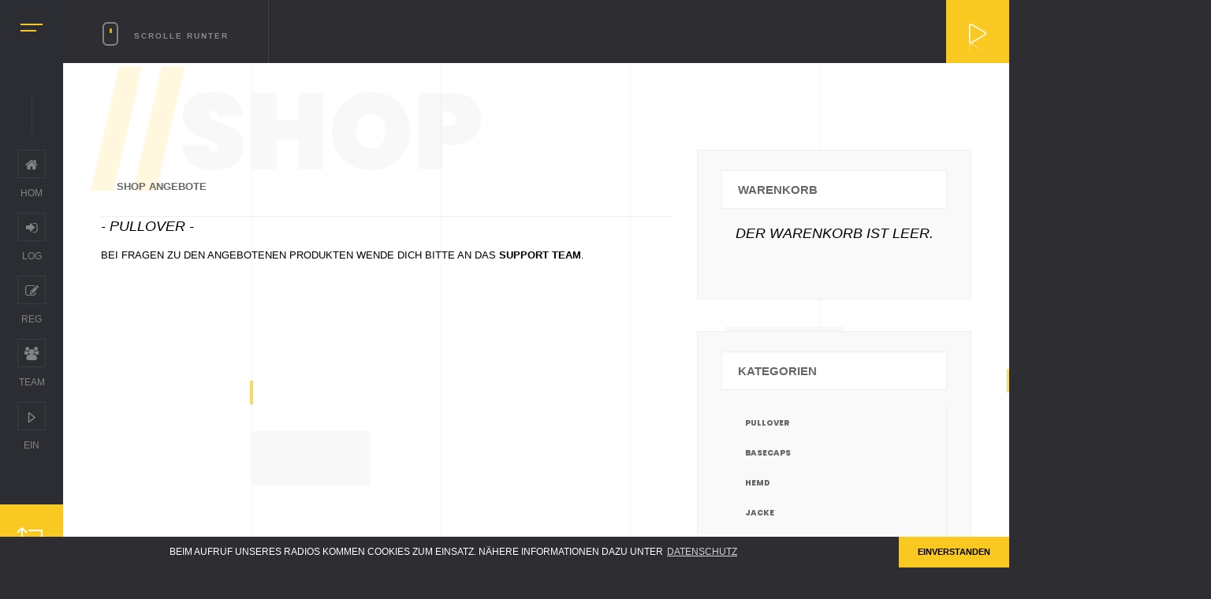

--- FILE ---
content_type: text/html; charset=UTF-8
request_url: https://radio66.de/shop.php?d=kat&kat=97
body_size: 4425
content:
<!DOCTYPE HTML>
<html lang="de">
    <head>
        <meta charset="UTF-8">
        <title>Radio66 - Die Maximalen Hits Nie wieder Langeweile</title>
        <meta name="viewport" content="width=device-width, initial-scale=1.0, minimum-scale=1.0, maximum-scale=1.0, user-scalable=no">
        <meta http-equiv="X-UA-Compatible" content="IE=edge">
        <meta name="description" content="Die Maximalen Hits Web Radio. Radio66 die Maximalen Hits.">
        <meta name="keywords" content="Radio,Webradio,Radio66">
        <meta name="author" content="Hi Web Wiesbaden - phpscripte24.de">
        <link rel="icon" href="logo.png">        
        <link type="text/css" rel="stylesheet" href="5/qt-main-min.css">
        <link type="text/css" rel="stylesheet" href="5/reset.css">
        <link type="text/css" rel="stylesheet" href="5/plugins.css">
        <link type="text/css" rel="stylesheet" href="5/style.css">
        <link type="text/css" rel="stylesheet" href="5/color.css">
        <link type="text/css" rel="stylesheet" href="5/material-icons.css">
        <link rel="stylesheet" type="text/css" href="css/o3.css" media="all">
        <link rel="stylesheet" type="text/css" href="soundmanager/templates/qtradio-player/css/qt-360player-volume.css" />
        <link rel="stylesheet" type="text/css" href="5/csshake.css" />
        <link href="css/style_demo.css" rel="stylesheet" type="text/css" />
        <link rel="stylesheet" href="css/qt-main.css">
	<link rel="stylesheet" href="fonts/dripicons/webfont.css">
        <link rel="stylesheet" href="5/general.css">
        <link rel="stylesheet" type="text/css" href="5/cookieconsent.min.css" />
    </head>
    <body>

        <div class="loader-wrap">
            <div class="pin"></div><br /><br /><img style="width:20%;" src="logo.png"  alt="Radio66 - Die Maximalen Hits" title="Radio66 - Die Maximalen Hits">
        </div>

        <div id="main">
            <header class="main-header">

                <div class="nav-button but-hol">
                    <span  class="nos"></span>
                    <span class="ncs"></span>
                    <span class="nbs"></span>
                </div>


                <div class="header-social">
                    <ul>
                        <li><a href="index-start.html"><i class="fa fa-home"></i>Hom</a></li>
                                                                        <li><a href="login.html"><i class="fa fa-sign-in"></i>Log</a></li>                        <li><a href="register.html"><i class="fa fa-pencil-square-o"></i>Reg</a></li>                        <li><a href="moderatoren.html"><i class="fa fa-users"></i>Team</a></li>
                        <li class="right"><a href="#!" class="button-playlistswitch" data-activates="channelslist"><i class="icon dripicons-media-play"></i> Ein</a></li>
                    </ul>
                </div>

                <div class="show-share showshare">
                    <i class="fal fa-retweet"></i>
                    <span>Teile uns</span>
                </div>
            </header>

            <div class="nav-overlay">
                <div class="tooltip color-bg">Men&uuml; schlie&szlig;en</div>
            </div>
            <div class="nav-holder">
                <a class="header-logo" href="index.html"><img class="respimg" src="logo.png" alt=""></a>
                <div class="nav-title"><span>Menu</span></div>
                <div class="nav-inner-wrap">
                    <nav class="sound-nav nav-inner"  id="menu">
                        <ul>
                            <li>
                                <a href="#">Radio</a>
                                <ul>
                                    <li><a href="sendeliste.html">Unser Programm</a></li>
                                    <li><a href="webcam.html">Studio Cam</a></li>
                                    <li><a href="events.html">Events</a></li>
                                    <li><a href="playliste.html">Playliste</a></li>
                                    <li><a href="wunschsongs.html">Gew&uuml;nschte Titel</a><br /><br /><br /></li>
                                </ul>

                            </li>
                            <li>
                                <a href="#">Radio Team</a>

                                <ul>
                                    <li><a href="moderatoren.html">Moderatoren</a></li>
                                    <li><a href="moderatorenintro.html">Moderatoren Intro</a></li>
                                    <li><a href="bewerben.html">Als Moderator bewerben</a></li>

                                </ul>

                            </li>
                            <li><a href="aktu-newsalle.html">News</a></li>
                            <li><a href="login.html">Login</a></li>                            <li><a href="register.html">Anmelden</a></li>                            <li>
                                <a href="#">Community</a>

                                <ul>
                                    <li><a href="register.html">Anmelden</a></li>                                    <li><a href="login.html">Login</a></li>                                    <li><a href="chatlogin.html">Chat</a></li>
                                    <li><a href="userlist.html">Wer ist Online</a></li>
                                    <li><a href="aktiv.html">Aktivit&auml;ten</a></li>
                                    <li><a href="mitglieder.html">Mitgieder</a></li>
                                </ul>

                            </li>
                            <li>
                                <a href="#">Wir</a>
                                <ul>
                                    <li><a href="wirsind.html">Wir pr&auml;sentieren</a></li>
                                    <li><a href="kummerkasten.html">Schreibe uns</a></li>
                                    <li><a href="telebox.html">24 Stunden Hotline</a></li>
                                    <li><a href="werbung.html">Werbung</a></li>
                                    <li><a href="impressum.html">Impressum</a><br /><br /><br /></li>
                                </ul>
                            </li>
<li><a href="shop.html">Shop</a></li>                        </ul>
                    </nav>
                </div>
            </div>

  <div id="wrapper" class="single-page-wrap">

                <div class="content">
                    <div class="single-page-decor"></div>

                    <div class="single-page-fixed-row blog-single-page-fixed-row">
                        <div class="scroll-down-wrap">
                            <div class="mousey">
                                <div class="scroller"></div>
                            </div>
                            <span>Scrolle runter</span>
                        </div>
                      ﻿                             <div class='blog-filters'>  

                               


 
			 
</div>                     </div>
                    <section data-scrollax-parent="true" id="sec1">
                        <div class="section-subtitle left-pos"  data-scrollax="properties: { translateY: '-250px' }" ><span>//</span>Shop</div>
                        <div class="container">
                      <div class="fl-wrap post-container">
                                <div class="row">
                                    <div class="col-md-8">
                                        <div id="comments" class="single-post-comm">
                                            <div class="clearfix"></div>
                                            <div id="respond" class="clearafix">
                                                <h6 id="reply-title">Shop Angebote</h6>




<h1><i>-  PULLOVER -</i></h1><br /><font size=3>Bei Fragen zu den angebotenen Produkten wende Dich bitte an das <a href=kummerkasten.html><b>Support Team</b></a>.</font><br><br><br><br><br>
				
                           
                                </div>     
                                </div>
                                </div>
                                    <div class="col-md-4">
                                        <div class="blog-sidebar fl-wrap fixed-bar">



                                            <div class="widget-wrap fl-wrap">
                                                <h4 class="widget-title"> Warenkorb</h4>
                                                <div class="widget-container fl-wrap">
                                                    <div class="about-widget fl-wrap">
                                                                                        <i><font color=#000000>Der Warenkorb ist leer.</font></i><br /><br /><br />                                                        <div class="clearfix"></div>
                                                        <p></p>
                                                       
                                                    </div>
                                                </div>
                                            </div>

                                               <div class="widget-wrap fl-wrap">
                                                <h4 class="widget-title">Kategorien</h4>
                                                <div class="widget-container fl-wrap">
                                                    <div class="widget-posts fl-wrap">
                                                        <ul>

                                                            <li class="clearfix">
                                                                
                                                                <div class="widget-posts-descr">
<h2><a href=shop.php?d=kat&kat=97 alt=' PULLOVER' title=' PULLOVER'> PULLOVER</a></h2><br /><br /><h2><a href=shop.php?d=kat&kat=84 alt='Basecaps' title='Basecaps'>Basecaps</a></h2><br /><br /><h2><a href=shop.php?d=kat&kat=95 alt='HEMD' title='HEMD'>HEMD</a></h2><br /><br /><h2><a href=shop.php?d=kat&kat=96 alt='JACKE' title='JACKE'>JACKE</a></h2><br /><br /><h2><a href=shop.php?d=kat&kat=94 alt='MÃœTZE' title='MÃœTZE'>MÃœTZE</a></h2><br /><br /><h2><a href=shop.php?d=kat&kat=85 alt='T-Shirts' title='T-Shirts'>T-Shirts</a></h2><br /><br />
                                                                </div>
                                                            </li>


                                                        </ul>
                                                    </div>
                                                </div>
                                            </div>


                                                                                                                                     
                               </div>
                               </div>
                               <div class="limit-box fl-wrap"></div>
                              </div>
                            </div>

                        </div>
                        <div class="bg-parallax-module" data-position-top="50"  data-position-left="20" data-scrollax="properties: { translateY: '-250px' }"></div>
                        <div class="bg-parallax-module" data-position-top="40"  data-position-left="70" data-scrollax="properties: { translateY: '150px' }"></div>
                        <div class="bg-parallax-module" data-position-top="80"  data-position-left="80" data-scrollax="properties: { translateY: '350px' }"></div>
                        <div class="bg-parallax-module" data-position-top="95"  data-position-left="40" data-scrollax="properties: { translateY: '-550px' }"></div>
                        <div class="sec-lines"></div>
                    </section>
           
                    <section class="dark-bg2 small-padding order-wrap">
                        <div class="container">
                            <div class="row">
                                <div class="col-md-8">
                                    <h3>Fragen oder W&uuml;nsche ?</h3>
                                </div>
                                <div class="col-md-4"><a href="kummerkasten.html" class="btn flat-btn color-btn">Nachricht ins Studio</a> </div>
                            </div>
                        </div>
                    </section>

                </div>



                <div class="height-emulator fl-wrap"></div>
                 
                                    <div class="height-emulator fl-wrap"> <div class="partcile-dec" data-parcount="90"></div><br /><br /><br /><br /><br />

                  <font color="#ffffff"><span>Software &copy; <a href="http://www.eigenesradio.de" target="_blank"><font color="#ffffff">Eigenesradio.de</font></a><br />Alle Rechte vorbehalten</span></font>
                  </div></div>
              

              <a href="#!" class="contact-btn color-bg button-playlistswitch" data-activates="channelslist"><div class="shake-slow shake-horizontal shake-horizontal--hover "><i class="fal fa-play"></i></div><span>Radio</span></a>

            </div>

            <div class="share-wrapper isShare">
                <div class="share-title"><span>Share</span></div>
                <div class="close-share soa"><span>Schlie&szlig;en</span><i class="fal fa-times"></i></div>
                <div class="share-inner soa">
                    <div class="share-container"></div>
                </div>
            </div>

        </div>

		<div id="channelslist" class="side-nav qt-content-primary qt-right-sidebar">

			
			<div id="qtplayercontainer" data-playervolume="true" data-accentcolor="#dd0e34" data-accentcolordark="#ff0442" data-textcolor="#ffffff" data-soundmanagerurl="./swf/" class="qt-playercontainer qt-playervolume qt-clearfix qt-content-primary">
				<div class="qt-playercontainer-content qt-vertical-padding-m">
					<div class="qt-playercontainer-header">
                                        <h5 class="single-page-fixed-row-link"> <span>Music Nonstop</span></h5>
					</div>
					<div class="qt-playercontainer-musicplayer" id="qtmusicplayer">
						<div class="qt-musicplayer">
							<div>

                                                         <a id="playerlink" href="https://radio66.stream.laut.fm/radio66" target="_blank"><img src="images/play.png"></a>

							</div>
						</div>
					</div>
					<div class="qt-playercontainer-data qt-container qt-text-shadow small">
						<h6 class="qt-inline-textdeco">
							<span>Jetzt l&auml;uft</span>
						</h6>
						<div class="qt-t qt-current-track">
						<div id="song1">&nbsp;</div>
						<script type="text/html" id="song_template" charset="utf-8">
 
						<center><b><span style="font-size: 14px;"><span style="font-family:tahoma,geneva,sans-serif;"><%= this.title %> - <%= this.artist.name %></center>

						</script><script>

						laut.fm.station('radio66').current_song({container:'song1', template:'song_template'}, true);

						</script>






						</div>
						<hr class="qt-inline-textdeco">
					</div>
				</div>
				<div id="playerimage" class="qt-header-bg" data-bgimage="5/dying-star-gif.gif">
					<img src="images/unsplash.jpg" alt="" width="1600" height="700">
				</div>
			</div>

			<div id="qtShoutcastFeedData" class="hidden" data-style="" data-channel="1" data-host="46.163.76.247" data-port="32080"></div>

			<div class="qt-part-channels-list">
				<ul class="qt-content-aside qt-channelslist qt-negative">
					<li class="qt-channel">

	<a href="https://stream.laut.fm/radio66.pls"><img src="wmp.png"></a> 	<a href="https://stream.laut.fm/radio66.asx" target="_blank"><img src="winamp.png"></a>	<a href="https://stream.laut.fm/radio66.ram" target="_blank"><img src="quick.png"></a><br /><font color='#ffffff'>Musik Nonstop - Ohne Moderation</font><br />
              		<div class="md-modal md-effect-1" id="modal-1">
					                               <p><iframe style="padding:30px; width:100%; height: 430px; border: 0px solid #;" name="Wunschbox" src="wunschbox.php" frameborder="0" scrolling="auto"></iframe></p>
			                                      <input value="Schliessen" type="submit" id="md-close">
		</div>
		<div class="container">
			<div class="main clearfix">
				<div class="column">
					<br /><button class="btn flat-btn color-btn" id="md-trigger">Wunsch ins Studio</button>
				</div>
			</div>
		</div>
		<div class="md-overlay"></div>
                
	
					</li>
					
				</ul>
			</div>

		</div>


	<div id="qtmusicplayerFFT" data-color="#ff0f7b" class="qt-mplayer__waves"></div>

        <script src="5/modernizr-2.8.3-respond-1.4.2.min.js"></script>
        <script src="5/jquery.js"></script>
        <script src="5/materialize.min.js"></script>
        <!--[if IE]><script src="soundmanager/script/excanvas.js"></script><![endif]-->
        <script src="soundmanager/script/berniecode-animator.js"></script>
        <script src="soundmanager/script/soundmanager2-nodebug.js"></script>
        <script src="soundmanager/script/shoutcast.js"></script>
	<script type="text/javascript" src="5/qt-musicplayer-min.js"></script>
        <script src="soundmanager/templates/qtradio-player/script/qt-360player-volumecontroller.js"></script>
        <script src="5/qt-main.js"></script>
        <script type="text/javascript" src="5/jquery.min.js"></script>
        <script type="text/javascript" src="5/plugins.js"></script>
        <script type="text/javascript" src="5/scripts.js"></script>

	<script type="text/javascript" src="5/qt-main-script.js"></script>
	<script src="5/appealityspeakercards.js"></script>
        <script src="5/cookieconsent.min.js"></script>
<script>
window.addEventListener("load", function(){
window.cookieconsent.initialise({
  "palette": {
    "popup": {
      "background": "#2D2D32",
      "text": "#ffffff"
    },
    "button": {
      "background": "#FAC921"
    }
  },
  "theme": "edgeless",
  "content": {
    "message": "Beim Aufruf unseres Radios kommen Cookies zum Einsatz. N&auml;here Informationen dazu unter",
    "dismiss": "Einverstanden",
    "link": "Datenschutz",
    "href": "http://www.radio66.de/datenschutz.html"
  }
})});

$('#md-trigger').on('click', function(e) {
      $('#modal-1').toggleClass("md-show"); 
      e.preventDefault();
    });

$('#md-close').on('click', function(e) {
      $('#modal-1').toggleClass("md-show"); 
      e.preventDefault();
    });

$('#md-trigger2').on('click', function(e) {
      $('#modal-2').toggleClass("md-show"); 
      e.preventDefault();
    });

$('#md-close2').on('click', function(e) {
      $('#modal-2').toggleClass("md-show"); 
      e.preventDefault();
    });
</script>
    </body>
</html>


--- FILE ---
content_type: text/html; charset=UTF-8
request_url: https://radio66.de/wunschbox.php
body_size: 682
content:
 
<style>
body {
    background-color: white;
    color: #000;
}
textarea {
    width: 100%;
    height: 70px;
    padding: 12px 20px;
    box-sizing: border-box;
    background-color: rgb(193, 206, 216);
    font-size: 16px;
    resize: none;
    border: none;
} 
input[type=text] {
    width: 100%;
    padding: 12px 20px;
    margin: 8px 0;
    box-sizing: border-box;
    background-color: rgb(193, 206, 216);
    color: black;
    border: none;
}
input[type=button], input[type=submit], input[type=reset] {
    background-color: #ffd635;
    border: none;
    color: #000;
    padding: 16px 32px;
    text-decoration: none;
    margin: 4px 2px;
    cursor: pointer;
    width: 100%;
}
</style>

                               <form action="wunschset.php" method="post" enctype="multipart/form-data" id="formelem0" class="fullwidth loginform">
                               							
                               <label>Dein Name:<span></span></label><br />
                               <input style="background-color: rgb(193, 206, 216);" class="input" name="dein_name" maxlength="255" type="text">
                               <input style="background-color: rgb(193, 206, 216);" class="input" name="channel" value="" type="hidden">			
                                                              <label>Interpret&Titel<span></span>:</label><br />
                               <input style="background-color: rgb(193, 206, 216);" class="input" name="dentitel" maxlength="255" type="text">
			       <label >Eine Nachricht oder Gruss mitsenden<span id="center"></span>:</label><br />
                               <input style="background-color: rgb(193, 206, 216);" class="input" name="channel" value="" type="hidden">
                               <textarea onclick="this.value=''" name="wunsch">Nachricht....</textarea>
                               <br /><br />
			       <div ></div>
			       <div class="form-submit1"><span>
			       <input value="Nachricht ins Studio senden..." type="submit"></span>
			       </div></form>
	
			

--- FILE ---
content_type: text/css; charset=utf-8
request_url: https://radio66.de/5/qt-main-min.css
body_size: 21891
content:
/*! normalize.css v3.0.3 | MIT License | github.com/necolas/normalize.css */tabbed:focus+label:after{-webkit-transform:scale(1);transform:scale(1);border:0;border-radius:50%;box-shadow:0 0 0 10px rgba(0,0,0,0.1);background-color:rgba(0,0,0,0.1)}[type="checkbox"]:checked+label:before{top:-4px;left:-5px;width:12px;height:22px;border-top:2px solid transparent;border-left:2px solid transparent;border-right:2px solid #ff0d51;border-bottom:2px solid #ff0d51;-webkit-transform:rotate(40deg);transform:rotate(40deg);-webkit-backface-visibility:hidden;backface-visibility:hidden;-webkit-transform-origin:100% 100%;transform-origin:100% 100%}[type="checkbox"]:checked:disabled+label:before{border-right:2px solid rgba(0,0,0,0.26);border-bottom:2px solid rgba(0,0,0,0.26)}[type="checkbox"]:indeterminate+label:before{top:-11px;left:-12px;width:10px;height:22px;border-top:none;border-left:none;border-right:2px solid #ff0d51;border-bottom:none;-webkit-transform:rotate(90deg);transform:rotate(90deg);-webkit-backface-visibility:hidden;backface-visibility:hidden;-webkit-transform-origin:100% 100%;transform-origin:100% 100%}[type="checkbox"]:indeterminate:disabled+label:before{border-right:2px solid rgba(0,0,0,0.26);background-color:transparent}[type="checkbox"].filled-in+label:after{border-radius:2px}[type="checkbox"].filled-in+label:before,[type="checkbox"].filled-in+label:after{content:'';left:0;position:absolute;-webkit-transition:border .25s, background-color .25s, width .20s .1s, height .20s .1s, top .20s .1s, left .20s .1s;transition:border .25s, background-color .25s, width .20s .1s, height .20s .1s, top .20s .1s, left .20s .1s;z-index:1}[type="checkbox"].filled-in:not(:checked)+label:before{width:0;height:0;border:3px solid transparent;left:6px;top:10px;-webkit-transform:rotateZ(37deg);transform:rotateZ(37deg);-webkit-transform-origin:20% 40%;transform-origin:100% 100%}[type="checkbox"].filled-in:not(:checked)+label:after{height:20px;width:20px;background-color:transparent;border:2px solid #5a5a5a;top:0px;z-index:0}[type="checkbox"].filled-in:checked+label:before{top:0;left:1px;width:8px;height:13px;border-top:2px solid transparent;border-left:2px solid transparent;border-right:2px solid #fff;border-bottom:2px solid #fff;-webkit-transform:rotateZ(37deg);transform:rotateZ(37deg);-webkit-transform-origin:100% 100%;transform-origin:100% 100%}[type="checkbox"].filled-in:checked+label:after{top:0;width:20px;height:20px;border:2px solid #ff0d51;background-color:#ff0d51;z-index:0}[type="checkbox"].filled-in.tabbed:focus+label:after{border-radius:2px;border-color:#5a5a5a;background-color:rgba(0,0,0,0.1)}[type="checkbox"].filled-in.tabbed:checked:focus+label:after{border-radius:2px;background-color:#ff0d51;border-color:#ff0d51}[type="checkbox"].filled-in:disabled:not(:checked)+label:before{background-color:transparent;border:2px solid transparent}[type="checkbox"].filled-in:disabled:not(:checked)+label:after{border-color:transparent;background-color:#BDBDBD}[type="checkbox"].filled-in:disabled:checked+label:before{background-color:transparent}[type="checkbox"].filled-in:disabled:checked+label:after{background-color:#BDBDBD;border-color:#BDBDBD}select.browser-default{display:block}select{background-color:rgba(255,255,255,0.9);width:100%;padding:5px;border:1px solid #f2f2f2;border-radius:2px;height:3rem}.select-label{position:absolute}.select-wrapper{position:relative}.select-wrapper input.select-dropdown{position:relative;cursor:pointer;background-color:transparent;border:none;border-bottom:2px solid rgba(100,100,100,0.5);outline:none;height:3rem;line-height:3rem;width:100%;font-size:1rem;margin:0 0 15px 0;padding:0;display:block}.select-wrapper span.caret{color:initial;position:absolute;right:0;top:16px;font-size:10px}.select-wrapper span.caret.disabled{color:rgba(0,0,0,0.26)}.select-wrapper+label{position:absolute;top:-14px;font-size:.8rem}select:disabled{color:rgba(0,0,0,0.3)}.select-wrapper input.select-dropdown:disabled{color:rgba(0,0,0,0.3);cursor:default;-webkit-user-select:none;-moz-user-select:none;-ms-user-select:none;border-bottom:1px solid rgba(0,0,0,0.3)}.select-wrapper i{color:rgba(0,0,0,0.3)}.select-dropdown li.disabled,.select-dropdown li.disabled>span,.select-dropdown li.optgroup{color:rgba(0,0,0,0.3);background-color:transparent}.prefix ~ .select-wrapper{margin-left:3rem;width:92%;width:calc(100% - 3rem)}.prefix ~ label{margin-left:3rem}.select-dropdown li img{height:40px;width:40px;margin:5px 15px;float:right}.select-dropdown li.optgroup{border-top:1px solid #eee}.select-dropdown li.optgroup.selected>span{color:rgba(0,0,0,0.7)}.select-dropdown li.optgroup>span{color:rgba(0,0,0,0.4)}.select-dropdown li.optgroup ~ li.optgroup-option{padding-left:1rem}.file-field{position:relative}.file-field .file-path-wrapper{overflow:hidden;padding-left:10px}.file-field input.file-path{width:100%}.file-field .btn,.file-field .btn-large{float:left;height:3rem;line-height:3rem}.file-field span{cursor:pointer}.file-field input[type=file]{position:absolute;top:0;right:0;left:0;bottom:0;width:100%;margin:0;padding:0;font-size:20px;cursor:pointer;opacity:0;filter:alpha(opacity=0)}.range-field{position:relative}input[type=range],input[type=range]+.thumb{cursor:pointer}input[type=range]{position:relative;background-color:transparent;border:none;outline:none;width:100%;margin:15px 0;padding:0}input[type=range]:focus{outline:none}input[type=range]+.thumb{position:absolute;border:none;height:0;width:0;border-radius:50%;background-color:#ff0d51;top:10px;margin-left:-6px;-webkit-transform-origin:50% 50%;transform-origin:50% 50%;-webkit-transform:rotate(-45deg);transform:rotate(-45deg)}input[type=range]+.thumb .value{display:block;width:30px;text-align:center;color:#ff0d51;font-size:0;-webkit-transform:rotate(45deg);transform:rotate(45deg)}input[type=range]+.thumb.active,input[type=range]:placeholder-shown+label.thumb{border-radius:50% 50% 50% 0}input[type=range]+.thumb.active .value,input[type=range]:placeholder-shown+label.thumb .value{color:#fff;margin-left:-1px;margin-top:8px;font-size:10px}input[type=range]{-webkit-appearance:none}input[type=range]::-webkit-slider-runnable-track{height:3px;background:#c2c0c2;border:none}input[type=range]::-webkit-slider-thumb{-webkit-appearance:none;border:none;height:14px;width:14px;border-radius:50%;background-color:#ff0d51;-webkit-transform-origin:50% 50%;transform-origin:50% 50%;margin:-5px 0 0 0;-webkit-transition:.3s;transition:.3s}input[type=range]:focus::-webkit-slider-runnable-track{background:#ccc}input[type=range]{border:1px solid white}input[type=range]::-moz-range-track{height:3px;background:#ddd;border:none}input[type=range]::-moz-range-thumb{border:none;height:14px;width:14px;border-radius:50%;background:#ff0d51;margin-top:-5px}input[type=range]:-moz-focusring{outline:1px solid #fff;outline-offset:-1px}input[type=range]:focus::-moz-range-track{background:#ccc}input[type=range]::-ms-track{height:3px;background:transparent;border-color:transparent;border-width:6px 0;color:transparent}input[type=range]::-ms-fill-lower{background:#777}input[type=range]::-ms-fill-upper{background:#ddd}input[type=range]::-ms-thumb{border:none;height:14px;width:14px;border-radius:50%;background:#ff0d51}input[type=range]:focus::-ms-fill-lower{background:#888}input[type=range]:focus::-ms-fill-upper{background:#ccc}.side-nav{position:fixed;width:240px;left:0;top:0;margin:0;-webkit-transform:translateX(-100%);transform:translateX(-100%);height:100%;height:calc(100% + 60px);height:-moz-calc(100%);padding-bottom:60px;background-color:#fff;z-index:12000;-webkit-backface-visibility:hidden;backface-visibility:hidden;overflow-y:auto;will-change:transform;backface-visibility:hidden;-webkit-transform:translateX(-105%);transform:translateX(-105%)}.side-nav.right-aligned{right:0;-webkit-transform:translateX(105%);transform:translateX(105%);left:auto;-webkit-transform:translateX(100%);transform:translateX(100%)}.side-nav .collapsible{margin:0}.drag-target{height:100%;width:10px;position:fixed;top:0;z-index:998}.side-nav.fixed a{display:block;padding:0 30px;color:#444}.side-nav.fixed{left:0;-webkit-transform:translateX(0);transform:translateX(0);position:fixed}.side-nav.fixed.right-aligned{right:0;left:auto}@media only screen and (max-width: 992px){.side-nav.fixed{-webkit-transform:translateX(-105%);transform:translateX(-105%)}.side-nav.fixed.right-aligned{-webkit-transform:translateX(105%);transform:translateX(105%)}}.side-nav .collapsible-body li.active,.side-nav.fixed .collapsible-body li.active{background-color:#00ced0}.side-nav .collapsible-body li.active a,.side-nav.fixed .collapsible-body li.active a{color:#fff}#sidenav-overlay{position:fixed;top:0;left:0;right:0;height:120vh;background-color:rgba(0,0,0,0.5);z-index:320;will-change:opacity}.preloader-wrapper{display:inline-block;position:relative;width:48px;height:48px}.preloader-wrapper.small{width:36px;height:36px}.preloader-wrapper.big{width:64px;height:64px}.preloader-wrapper.active,input:placeholder-shown+label.preloader-wrapper{-webkit-animation:container-rotate 1568ms linear infinite;animation:container-rotate 1568ms linear infinite}@-webkit-keyframes container-rotate{to{-webkit-transform:rotate(360deg)}}@keyframes container-rotate{to{-webkit-transform:rotate(360deg);transform:rotate(360deg)}}.spinner-layer{position:absolute;width:100%;height:100%;opacity:0;border-color:#ff0d51}.spinner-blue,.spinner-blue-only{border-color:#4285f4}.spinner-red,.spinner-red-only{border-color:#db4437}.spinner-yellow,.spinner-yellow-only{border-color:#f4b400}.spinner-green,.spinner-green-only{border-color:#0f9d58}.active .spinner-layer.spinner-blue,input:placeholder-shown+label .spinner-layer.spinner-blue{-webkit-animation:fill-unfill-rotate 5332ms cubic-bezier(0.4, 0, 0.2, 1) infinite both,blue-fade-in-out 5332ms cubic-bezier(0.4, 0, 0.2, 1) infinite both;animation:fill-unfill-rotate 5332ms cubic-bezier(0.4, 0, 0.2, 1) infinite both,blue-fade-in-out 5332ms cubic-bezier(0.4, 0, 0.2, 1) infinite both}.active .spinner-layer.spinner-red,input:placeholder-shown+label .spinner-layer.spinner-red{-webkit-animation:fill-unfill-rotate 5332ms cubic-bezier(0.4, 0, 0.2, 1) infinite both,red-fade-in-out 5332ms cubic-bezier(0.4, 0, 0.2, 1) infinite both;animation:fill-unfill-rotate 5332ms cubic-bezier(0.4, 0, 0.2, 1) infinite both,red-fade-in-out 5332ms cubic-bezier(0.4, 0, 0.2, 1) infinite both}.active .spinner-layer.spinner-yellow,input:placeholder-shown+label .spinner-layer.spinner-yellow{-webkit-animation:fill-unfill-rotate 5332ms cubic-bezier(0.4, 0, 0.2, 1) infinite both,yellow-fade-in-out 5332ms cubic-bezier(0.4, 0, 0.2, 1) infinite both;animation:fill-unfill-rotate 5332ms cubic-bezier(0.4, 0, 0.2, 1) infinite both,yellow-fade-in-out 5332ms cubic-bezier(0.4, 0, 0.2, 1) infinite both}.active .spinner-layer.spinner-green,input:placeholder-shown+label .spinner-layer.spinner-green{-webkit-animation:fill-unfill-rotate 5332ms cubic-bezier(0.4, 0, 0.2, 1) infinite both,green-fade-in-out 5332ms cubic-bezier(0.4, 0, 0.2, 1) infinite both;animation:fill-unfill-rotate 5332ms cubic-bezier(0.4, 0, 0.2, 1) infinite both,green-fade-in-out 5332ms cubic-bezier(0.4, 0, 0.2, 1) infinite both}.active .spinner-layer,input:placeholder-shown+label .spinner-layer,.active .spinner-layer.spinner-blue-only,input:placeholder-shown+label .spinner-layer.spinner-blue-only,.active .spinner-layer.spinner-red-only,input:placeholder-shown+label .spinner-layer.spinner-red-only,.active .spinner-layer.spinner-yellow-only,input:placeholder-shown+label .spinner-layer.spinner-yellow-only,.active .spinner-layer.spinner-green-only,input:placeholder-shown+label .spinner-layer.spinner-green-only{opacity:1;-webkit-animation:fill-unfill-rotate 5332ms cubic-bezier(0.4, 0, 0.2, 1) infinite both;animation:fill-unfill-rotate 5332ms cubic-bezier(0.4, 0, 0.2, 1) infinite both}@-webkit-keyframes fill-unfill-rotate{12.5%{-webkit-transform:rotate(135deg)}25%{-webkit-transform:rotate(270deg)}37.5%{-webkit-transform:rotate(405deg)}50%{-webkit-transform:rotate(540deg)}62.5%{-webkit-transform:rotate(675deg)}75%{-webkit-transform:rotate(810deg)}87.5%{-webkit-transform:rotate(945deg)}to{-webkit-transform:rotate(1080deg)}}@keyframes fill-unfill-rotate{12.5%{-webkit-transform:rotate(135deg);transform:rotate(135deg)}25%{-webkit-transform:rotate(270deg);transform:rotate(270deg)}37.5%{-webkit-transform:rotate(405deg);transform:rotate(405deg)}50%{-webkit-transform:rotate(540deg);transform:rotate(540deg)}62.5%{-webkit-transform:rotate(675deg);transform:rotate(675deg)}75%{-webkit-transform:rotate(810deg);transform:rotate(810deg)}87.5%{-webkit-transform:rotate(945deg);transform:rotate(945deg)}to{-webkit-transform:rotate(1080deg);transform:rotate(1080deg)}}@-webkit-keyframes blue-fade-in-out{from{opacity:1}25%{opacity:1}26%{opacity:0}89%{opacity:0}90%{opacity:1}100%{opacity:1}}@keyframes blue-fade-in-out{from{opacity:1}25%{opacity:1}26%{opacity:0}89%{opacity:0}90%{opacity:1}100%{opacity:1}}@-webkit-keyframes red-fade-in-out{from{opacity:0}15%{opacity:0}25%{opacity:1}50%{opacity:1}51%{opacity:0}}@keyframes red-fade-in-out{from{opacity:0}15%{opacity:0}25%{opacity:1}50%{opacity:1}51%{opacity:0}}@-webkit-keyframes yellow-fade-in-out{from{opacity:0}40%{opacity:0}50%{opacity:1}75%{opacity:1}76%{opacity:0}}@keyframes yellow-fade-in-out{from{opacity:0}40%{opacity:0}50%{opacity:1}75%{opacity:1}76%{opacity:0}}@-webkit-keyframes green-fade-in-out{from{opacity:0}65%{opacity:0}75%{opacity:1}90%{opacity:1}100%{opacity:0}}@keyframes green-fade-in-out{from{opacity:0}65%{opacity:0}75%{opacity:1}90%{opacity:1}100%{opacity:0}}.gap-patch{position:absolute;top:0;left:45%;width:10%;height:100%;overflow:hidden;border-color:inherit}.gap-patch .circle{width:1000%;left:-450%}.circle-clipper{display:inline-block;position:relative;width:50%;height:100%;overflow:hidden;border-color:inherit}.circle-clipper .circle{width:200%;height:100%;border-width:3px;border-style:solid;border-color:inherit;border-bottom-color:transparent !important;border-radius:50%;-webkit-animation:none;animation:none;position:absolute;top:0;right:0;bottom:0}.circle-clipper.left .circle{left:0;border-right-color:transparent !important;-webkit-transform:rotate(129deg);transform:rotate(129deg)}.circle-clipper.right .circle{left:-100%;border-left-color:transparent !important;-webkit-transform:rotate(-129deg);transform:rotate(-129deg)}.active .circle-clipper.left .circle,input:placeholder-shown+label .circle-clipper.left .circle{-webkit-animation:left-spin 1333ms cubic-bezier(0.4, 0, 0.2, 1) infinite both;animation:left-spin 1333ms cubic-bezier(0.4, 0, 0.2, 1) infinite both}.active .circle-clipper.right .circle,input:placeholder-shown+label .circle-clipper.right .circle{-webkit-animation:right-spin 1333ms cubic-bezier(0.4, 0, 0.2, 1) infinite both;animation:right-spin 1333ms cubic-bezier(0.4, 0, 0.2, 1) infinite both}@-webkit-keyframes left-spin{from{-webkit-transform:rotate(130deg)}50%{-webkit-transform:rotate(-5deg)}to{-webkit-transform:rotate(130deg)}}@keyframes left-spin{from{-webkit-transform:rotate(130deg);transform:rotate(130deg)}50%{-webkit-transform:rotate(-5deg);transform:rotate(-5deg)}to{-webkit-transform:rotate(130deg);transform:rotate(130deg)}}@-webkit-keyframes right-spin{from{-webkit-transform:rotate(-130deg)}50%{-webkit-transform:rotate(5deg)}to{-webkit-transform:rotate(-130deg)}}@keyframes right-spin{from{-webkit-transform:rotate(-130deg);transform:rotate(-130deg)}50%{-webkit-transform:rotate(5deg);transform:rotate(5deg)}to{-webkit-transform:rotate(-130deg);transform:rotate(-130deg)}}#spinnerContainer.cooldown{-webkit-animation:container-rotate 1568ms linear infinite,fade-out 400ms cubic-bezier(0.4, 0, 0.2, 1);animation:container-rotate 1568ms linear infinite,fade-out 400ms cubic-bezier(0.4, 0, 0.2, 1)}@-webkit-keyframes fade-out{from{opacity:1}to{opacity:0}}@keyframes fade-out{from{opacity:1}to{opacity:0}}.slider{position:relative;height:400px;width:100%}.slider.fullscreen{height:100%;width:100%;position:absolute;top:0;left:0;right:0;bottom:0}.slider.fullscreen ul.slides{height:100%}.slider.fullscreen ul.indicators{z-index:2;bottom:30px}.slider .slides{background-color:color("grey", "base");margin:0;height:400px}.slider .slides li{opacity:0;position:absolute;top:0;left:0;z-index:1;width:100%;height:inherit;overflow:hidden}.slider .slides li img{height:100%;width:100%;background-size:cover;background-position:center}.slider .slides li .caption{color:#fff;position:absolute;top:15%;left:15%;width:70%;opacity:0}.slider .slides li .caption p{color:color("grey", "lighten-2")}.slider .slides li.active{z-index:2}.slider .indicators{position:absolute;text-align:center;left:0;right:0;bottom:0;margin:0}.slider .indicators .indicator-item{display:inline-block;position:relative;cursor:pointer;height:16px;width:16px;margin:0 12px;-webkit-transition:background-color .3s;transition:background-color .3s;border-radius:50%}.carousel{overflow:hidden;position:relative;width:100%;height:400px;-webkit-perspective:500px;perspective:500px;-webkit-transform-style:preserve-3d;transform-style:preserve-3d;-webkit-transform-origin:0% 50%;transform-origin:0% 50%}.carousel .carousel-item{width:200px;position:absolute;top:0;left:0}.carousel .carousel-item img{width:100%}.carousel.carousel-slider{top:0;left:0;height:0}.carousel.carousel-slider .carousel-item{width:100%;height:100%;position:absolute;top:0;left:0}*,:before,:after{box-sizing:border-box;-webkit-backface-visibility:hidden;margin:0;padding:0;outline:none !important}.qt-bodybg{background-attachment:fixed;opacity:1;z-index:0;width:100%;height:100%;position:fixed}.qt-bodybg::after{display:block;content:" ";width:100%;height:100%;top:0;left:0;background:black;opacity:0.6}.valign-wrapper{display:block}.qt-relative{position:relative}iframe{border:none}.qt-clearfix{border:none;clear:both}.qt-clearfix::after,.qt-clearfix::before{display:block;width:100%;clear:both;content:" "}.qt-body{z-index:2}.qt-hidden{display:none}.qt-invisible{opacity:0}a{outline:none !important}a.qt-imglink{display:block;background:black;overflow:hidden;line-height:0;margin:0}a.qt-imglink img{will-change:filter;-webkit-filter:brightness(100%);filter:brightness(100%);-webkit-transition:-webkit-filter 0.3s ease;transition:-webkit-filter 0.3s ease;transition:filter 0.3s ease;transition:filter 0.3s ease, -webkit-filter 0.3s ease;will-change:filter}a.qt-imglink:hover img{-webkit-filter:brightness(130%);filter:brightness(130%)}.qt-featuredimage{margin-bottom:1rem}.qt-container{width:100%;max-width:860px;margin:0 auto;padding:0 0.75rem}.qt-container .row{margin-left:-0.75rem;margin-right:-0.75rem}.qt-container .row.qt-masonry{padding-bottom:2rem}.qt-container-l{max-width:100%;padding:0 1rem}.qt-parentcontainer{position:relative}.qt-parentcontainer .qt-main{position:relative;padding:80px 0 50px 0}.qt-parentcontainer .qt-main .qt-main-contents{position:relative;z-index:10;overflow:hidden}.qt-parentcontainer .qt-main .qt-main-contents>.qt-caption{margin-top:0}.qt-parentcontainer .qt-main .qt-main-contents>.vc_row{margin:0;overflow-x:hidden}.qt-parentcontainer .qt-main .qt-main-contents-masonry{overflow:hidden}.qt-parentcontainer .qt-main .qt-pagebg-in{position:fixed;top:0;left:0;width:100%;height:100%;height:100vh;width:100vw;z-index:0;opacity:0;-webkit-transition:opacity 0.5s, -webkit-filter 0.5s;transition:opacity 0.5s, -webkit-filter 0.5s;transition:opacity 0.5s, filter 0.5s;transition:opacity 0.5s, filter 0.5s, -webkit-filter 0.5s;will-change:opacity, filter;-webkit-filter:blur(50px);filter:blur(50px)}.qt-parentcontainer .qt-main .qt-pagebg-in.qt-bgloaded{opacity:1;-webkit-filter:blur(0px);filter:blur(0px)}.qt-parentcontainer .qt-main.qt-page-visualcomposer{min-height:50vh;padding:0}.qt-header-bg{position:absolute;z-index:0;background:black;background-repeat:no-repeat;background-size:cover;background-position:center center;-webkit-transform:scale(1);transform:scale(1);will-change:opacity, transform;opacity:0;-webkit-transition:opacity 1.35s, -webkit-transform 0.5s ease;transition:opacity 1.35s, -webkit-transform 0.5s ease;transition:opacity 1.35s, transform 0.5s ease;transition:opacity 1.35s, transform 0.5s ease, -webkit-transform 0.5s ease}.qt-header-bg img{display:none}.qt-header-bg.qt-bgloaded{opacity:1}.qt-card{box-shadow:0 5px 18px rgba(0,0,0,0.5);border-radius:4px;overflow:hidden}.qt-card .collapsible,.qt-layer-bottom .collapsible{box-shadow:none}.row{margin:0 -0.75em}.qt-img-responsive{max-width:100%;height:auto}.qt-rotate-90{filter:progid:DXImageTransform.Microsoft.BasicImage(rotation=1);-webkit-transform:rotate(90deg);transform:rotate(90deg);display:inline-block}.qt-paddedcontent{padding:1rem}.qt-paddedcontent .qt-caption-small:first-child{margin-top:0}.qt-paddedcontent-s{padding:1rem}[data-bgimage]{background-size:cover;background-position:center center;width:100%;height:100%;display:block;top:0;left:0;background-repeat:no-repeat;-webkit-perspective:1000;-webkit-backface-visibility:hidden;-webkit-transform:translate3d(0, 0, 0)}[data-parallax="1"]{background-position:center top;background-repeat:no-repeat;background-attachment:fixed;-webkit-transition:background-position 0.1s;transition:background-position 0.1s}.qt-blur-bg{-webkit-filter:blur(7px);filter:blur(7px);-webkit-backface-visibility:hidden;-webkit-transform:translate3d(0, 0, 0)}img{max-width:100%;height:auto;display:inline-block}img.qt-feat-hor{width:100%}img.qt-feat-ver{width:auto;max-height:80%;max-height:80vh}.qt-spacer-l{padding-top:2.4rem}.qt-spacer-m{padding-top:1.6rem}.qt-spacer-s{padding-top:1rem}.qt-spacer-xs{padding-top:0.6rem}hr[class^="qt-spacer"]{height:0;border:none;background:transparent}.qt-vertical-padding-l{padding:2.4rem 0 1.8rem 0}.qt-vertical-padding-m{padding:1.6rem 0 1.3rem 0}.qt-vertical-padding-s{padding:1rem 0}.qt-playbtn{width:80px;height:80px;position:absolute;top:50%;left:50%;z-index:10;margin-left:-40px;margin-top:-40px;line-height:80px;text-align:center;border:3px solid #fff;border-radius:50%;font-size:34px;color:#fff;-webkit-transform:scale(1);transform:scale(1)}.qt-playbtn i{text-align:center;line-height:80px;height:80px;top:0;padding-left:5px;-webkit-transform:scale(1);transform:scale(1)}.qt-playbtn:hover{opacity:1 !important;-webkit-animation:none;animation:none;-webkit-transform:scale(1.1);transform:scale(1.1)}.qt-scrollbarstyle ::-webkit-scrollbar{width:2px;height:2px}.qt-scrollbarstyle ::-webkit-scrollbar-button{width:0px;height:0px}.qt-scrollbarstyle ::-webkit-scrollbar-thumb{background:#999;border:0px none #999;border-radius:0px}.qt-scrollbarstyle ::-webkit-scrollbar-thumb:hover{background:#999}.qt-scrollbarstyle ::-webkit-scrollbar-thumb:active{background:#000000}.qt-scrollbarstyle ::-webkit-scrollbar-track{background:#666666;border:0px none #999;border-radius:0}.qt-scrollbarstyle ::-webkit-scrollbar-track:hover{background:#666666}.qt-scrollbarstyle ::-webkit-scrollbar-track:active{background:#333333}.qt-scrollbarstyle ::-webkit-scrollbar-corner{background:transparent}[class*="qt-darken-bg-"]{display:block;position:absolute;width:100%;height:100%;content:" ";background:#000;top:0;left:0;opacity:0}#qtPageBg [class*="qt-darken-bg-"]{position:fixed}.qt-darken-bg-10{opacity:0.1}.qt-darken-bg-20{opacity:0.2}.qt-darken-bg-30{opacity:0.3}.qt-darken-bg-40{opacity:0.4}.qt-darken-bg-50{opacity:0.5}.qt-darken-bg-60{opacity:0.6}.qt-darken-bg-70{opacity:0.7}.qt-darken-bg-80{opacity:0.8}.qt-darken-bg-90{opacity:0.9}.qt-pageheader{padding:30px 0 70px 0;z-index:100;position:relative}.qt-pageheader .qt-featuredimage{margin-bottom:5px}.col.s12.valign-wrapper,.qt-slickslider-outercontainer .slick-slider.qt-slickslider-multiple .valign-wrapper.qt-item{margin-left:-0.7rem;margin-right:-0.7rem}a:-webkit-any-link{cursor:pointer}*{word-break:break-word}.alignnone{margin:5px 20px 20px 0}.aligncenter,div.aligncenter,.qt-center{text-align:center !important;display:block}.alignright,.qt-right{float:right;margin:5px 0 20px 20px}.alignleft,.qt-left{float:left;margin:15px 20px 20px 0}a img.alignright{float:right;margin:15px 0 20px 20px}a img.alignnone{margin:15px 20px 20px 0}a img.alignleft{float:left;margin:15px 20px 20px 0}a img.aligncenter,img.aligncenter,.wp-caption.aligncenter{display:block;margin-left:auto;margin-right:auto}.screen-reader-text{clip:rect(1px, 1px, 1px, 1px);position:absolute !important;height:1px;width:1px;overflow:hidden}.screen-reader-text:focus{background-color:#f1f1f1;border-radius:3px;box-shadow:0 0 2px 2px rgba(0,0,0,0.6);clip:auto !important;color:#21759b;display:block;font-size:14px;font-size:0.875rem;font-weight:bold;height:auto;left:5px;line-height:normal;padding:15px 23px 14px;text-decoration:none;top:5px;width:auto;z-index:100000}.qt-page-contents .sticky{position:initial}.bypostauthor{margin:1em}.post-password-form{margin-bottom:1.5rem}body,html{font-size:16px;line-height:1.5em}body strong,html strong{font-weight:700}.qt-small,.qt-details{font-size:13px;text-rendering:optimizeLegibility;line-height:1.5em}.qt-center{text-align:center}.qt-right{text-align:right}.qt-caps{text-transform:uppercase}h1,h2,h3,h4,h5,h6,.qt-btn,.qt-wp-pagination ul.page-numbers li a,.qt-wp-pagination ul.page-numbers li>span,.qt-capfont,.qt-fontsize-h1,.qt-fontsize-h2,.qt-fontsize-h3,.qt-fontsize-h4,.qt-fontsize-h5,.qt-fontsize-h6{line-height:1.15em;margin:0.9em 0 0.38em 0;padding:0}h6,.qt-fontsize-h6{font-size:0.8rem}h5,.qt-fontsize-h5{font-size:1rem}h4,.qt-fontsize-h4{font-size:1.125rem}h3,.qt-fontsize-h3,h2.widgettitle{font-size:1.375rem}h2,.qt-fontsize-h2{font-size:1.625rem}h1,.qt-fontsize-h1{font-size:2rem}.qt-fontsize-h0{font-size:2.4rem}h1 a,h2 a,h3 a,h4 a,h5 a,h6 a{color:inherit}i{opacity:1;margin:0;position:relative;display:-webkit-inline-box;display:-webkit-inline-flex;display:-ms-inline-flexbox;display:inline-flex;vertical-align:text-top;font-size:1.4em}.material-icons{font-size:inherit}.qt-caption{margin:0.4em 0 0.1em 0}.qt-sectiontitle,h2.widgettitle{position:relative;display:inline;padding-right:10px;font-weight:200}.qt-sectiontitle::after,h2.widgettitle::after{display:block;width:5px;height:5px;content:" ";background:white;display:inline-block;margin-left:3px}p i{position:relative;top:0.25rem}.qt-the-content{line-height:1.9em}.qt-the-content p+h1,.qt-the-content ol+h1,.qt-the-content ul+h1,.qt-the-content blockquote+h1,.qt-the-content table+h1,.qt-the-content dl+h1,.qt-the-content h1+h1,.qt-the-content h2+h1,.qt-the-content h3+h1,.qt-the-content h4+h1,.qt-the-content h5+h1,.qt-the-content h6+h1{margin-top:1em}.qt-the-content p+h2,.qt-the-content ol+h2,.qt-the-content ul+h2,.qt-the-content blockquote+h2,.qt-the-content table+h2,.qt-the-content dl+h2,.qt-the-content h1+h2,.qt-the-content h2+h2,.qt-the-content h3+h2,.qt-the-content h4+h2,.qt-the-content h5+h2,.qt-the-content h6+h2{margin-top:1em}.qt-the-content p+h3,.qt-the-content ol+h3,.qt-the-content ul+h3,.qt-the-content blockquote+h3,.qt-the-content table+h3,.qt-the-content dl+h3,.qt-the-content h1+h3,.qt-the-content h2+h3,.qt-the-content h3+h3,.qt-the-content h4+h3,.qt-the-content h5+h3,.qt-the-content h6+h3{margin-top:1em}.qt-the-content p+h4,.qt-the-content ol+h4,.qt-the-content ul+h4,.qt-the-content blockquote+h4,.qt-the-content table+h4,.qt-the-content dl+h4,.qt-the-content h1+h4,.qt-the-content h2+h4,.qt-the-content h3+h4,.qt-the-content h4+h4,.qt-the-content h5+h4,.qt-the-content h6+h4{margin-top:1em}.qt-the-content p+h5,.qt-the-content ol+h5,.qt-the-content ul+h5,.qt-the-content blockquote+h5,.qt-the-content table+h5,.qt-the-content dl+h5,.qt-the-content h1+h5,.qt-the-content h2+h5,.qt-the-content h3+h5,.qt-the-content h4+h5,.qt-the-content h5+h5,.qt-the-content h6+h5{margin-top:1em}.qt-the-content p+h6,.qt-the-content ol+h6,.qt-the-content ul+h6,.qt-the-content blockquote+h6,.qt-the-content table+h6,.qt-the-content dl+h6,.qt-the-content h1+h6,.qt-the-content h2+h6,.qt-the-content h3+h6,.qt-the-content h4+h6,.qt-the-content h5+h6,.qt-the-content h6+h6{margin-top:1em}.qt-the-content p+p,.qt-the-content p+ul,.qt-the-content p+ol,.qt-the-content p+img,.qt-the-content p+iframe,.qt-the-content ol+p,.qt-the-content ol+ul,.qt-the-content ol+ol,.qt-the-content ol+img,.qt-the-content ol+iframe,.qt-the-content ul+p,.qt-the-content ul+ul,.qt-the-content ul+ol,.qt-the-content ul+img,.qt-the-content ul+iframe,.qt-the-content blockquote+p,.qt-the-content blockquote+ul,.qt-the-content blockquote+ol,.qt-the-content blockquote+img,.qt-the-content blockquote+iframe,.qt-the-content table+p,.qt-the-content table+ul,.qt-the-content table+ol,.qt-the-content table+img,.qt-the-content table+iframe,.qt-the-content dl+p,.qt-the-content dl+ul,.qt-the-content dl+ol,.qt-the-content dl+img,.qt-the-content dl+iframe,.qt-the-content h1+p,.qt-the-content h1+ul,.qt-the-content h1+ol,.qt-the-content h1+img,.qt-the-content h1+iframe,.qt-the-content h2+p,.qt-the-content h2+ul,.qt-the-content h2+ol,.qt-the-content h2+img,.qt-the-content h2+iframe,.qt-the-content h3+p,.qt-the-content h3+ul,.qt-the-content h3+ol,.qt-the-content h3+img,.qt-the-content h3+iframe,.qt-the-content h4+p,.qt-the-content h4+ul,.qt-the-content h4+ol,.qt-the-content h4+img,.qt-the-content h4+iframe,.qt-the-content h5+p,.qt-the-content h5+ul,.qt-the-content h5+ol,.qt-the-content h5+img,.qt-the-content h5+iframe,.qt-the-content h6+p,.qt-the-content h6+ul,.qt-the-content h6+ol,.qt-the-content h6+img,.qt-the-content h6+iframe{margin-top:1.4em}.qt-the-content hr{clear:both;margin:0.5em 0}.qt-the-content p q{font-style:italic}.qt-the-content p i{position:initial;font-size:inherit;top:0;position:initial;display:inline;vertical-align:initial}.qt-the-content ol>li{list-style-type:decimal}.qt-the-content ul,.qt-the-content ol{margin-left:26px}.qt-the-content ul li,.qt-the-content ol li{padding:8px 16px}.qt-the-content ul>li{list-style-type:square}.qt-the-content img[class*="wp-image"]{border:1px solid #555}.qt-the-content dl:not(.gallery-item) dt{font-weight:bold}.qt-the-content dl:not(.gallery-item) dt,.qt-the-content dl:not(.gallery-item) dd{margin-top:1rem}.qt-the-content dl:not(.gallery-item) dt+dd{margin:0}.qt-the-content dl:not(.gallery-item) dd,.qt-the-content dl:not(.gallery-item) dt{padding-left:1rem;border-left:6px solid;line-height:1.1em;padding:0 0 0 1rem}.qt-the-content dl:not(.gallery-item) dd{padding-top:0.5em;line-height:1.4em}.qt-the-content dl:not(.gallery-item) dd iframe{margin:1rem 0}.qt-the-content table{border-collapse:initial;font-size:15px;line-height:1.3em}.qt-the-content table td,.qt-the-content table th{padding:15px 0;border-bottom:1px solid rgba(0,0,0,0.2);border-collapse:initial;border-radius:0;border-color:inherit}.qt-the-content table th{border-bottom:2px solid rgba(0,0,0,0.3);border-color:inherit}.qt-the-content table tr:first-child{border-top:1px solid rgba(0,0,0,0.2);border-color:inherit}.qt-the-content iframe{max-width:100%}.qt-the-content address{margin:2rem 0.5rem}.qt-the-content::after{display:block;content:" ";width:100%;clear:both}.qt-the-content code,.qt-the-content pre{line-height:1.4em;padding:1rem;margin:1rem 0;display:block;background:rgba(150,150,150,0.3);overflow-x:auto}.qt-the-content code{display:inline;line-height:inherit;padding:0 4px;background:none}.qt-the-content a{cursor:pointer}.qt-the-content blockquote{font-size:1.414rem}.qt-the-content blockquote p{font-size:1.414rem}.qt-caption-small{position:relative;padding-bottom:1rem}.qt-caption-small::after{display:block;width:30px;height:5px;border-bottom:4px solid;position:absolute;left:0;bottom:0;content:" "}.qt-bottom-textdeco{padding-bottom:1rem;border-bottom:0.3em solid rgba(0,0,0,0.3)}.qt-negative .qt-bottom-textdeco{border-color:rgba(255,255,255,0.3)}.qt-btn,.qt-wp-pagination ul.page-numbers li a,.qt-wp-pagination ul.page-numbers li>span,input[type="button"],input[type="submit"]{cursor:pointer;display:inline-block;text-transform:uppercase;padding:0 0.9rem;line-height:1.6rem;min-height:1.15rem;height:auto;font-size:13px;text-rendering:optimizeLegibility;position:relative;box-sizing:border-box;letter-spacing:0.08em;border:none;border-radius:4px;text-align:center;margin-top:0;-webkit-transition:all 0.14s;transition:all 0.14s}.qt-btn.qt-full,.qt-wp-pagination ul.page-numbers li a.qt-full,.qt-wp-pagination ul.page-numbers li>span.qt-full,input[type="button"].qt-full,input[type="submit"].qt-full{width:100%}.qt-btn i,.qt-wp-pagination ul.page-numbers li a i,.qt-wp-pagination ul.page-numbers li>span i,input[type="button"] i,input[type="submit"] i{opacity:1;margin:0;position:relative;display:-webkit-inline-flex;display:-ms-inline-flexbox;display:-webkit-inline-box;display:inline-flex;display:-webkit-inline-flex;vertical-align:text-top;font-size:1.4em;top:0}.qt-btn i.qt-i-txt,.qt-wp-pagination ul.page-numbers li a i.qt-i-txt,.qt-wp-pagination ul.page-numbers li>span i.qt-i-txt,input[type="button"] i.qt-i-txt,input[type="submit"] i.qt-i-txt{margin-right:0.7rem}.qt-btn.qt-btn-s,.qt-wp-pagination ul.page-numbers li a.qt-btn-s,.qt-wp-pagination ul.page-numbers li>span.qt-btn-s,input[type="button"].qt-btn-s,input[type="submit"].qt-btn-s{height:auto;line-height:1.2rem;font-size:11px;padding:0 0.4rem;min-width:1rem;min-height:1rem;text-rendering:optimizeLegibility}.qt-btn.qt-btn-l,.qt-wp-pagination ul.page-numbers li a.qt-btn-l,.qt-wp-pagination ul.page-numbers li>span.qt-btn-l,input[type="button"].qt-btn-l,input[type="submit"].qt-btn-l{height:auto;line-height:2.25rem;padding:0 1rem;min-width:2.25rem;min-height:2.25rem}.qt-btn.qt-btn-xl,.qt-wp-pagination ul.page-numbers li a.qt-btn-xl,.qt-wp-pagination ul.page-numbers li>span.qt-btn-xl,input[type="button"].qt-btn-xl,input[type="submit"].qt-btn-xl{height:auto;line-height:3.357rem;padding:0 1.2rem;min-width:3.357rem;min-height:3.357rem}.qt-btn.qt-btn-ghost,.qt-wp-pagination ul.page-numbers li a.qt-btn-ghost,.qt-wp-pagination ul.page-numbers li>span.qt-btn-ghost,input[type="button"].qt-btn-ghost,input[type="submit"].qt-btn-ghost{background-color:transparent;border:0.1rem solid #fff;border-color:inherit;text-align:center;-webkit-box-align:center;-webkit-align-items:center;-ms-flex-align:center;-ms-grid-row-align:center;align-items:center}.qt-btn.qt-btn-ghost.qt-btn-s,.qt-wp-pagination ul.page-numbers li a.qt-btn-ghost.qt-btn-s,.qt-wp-pagination ul.page-numbers li>span.qt-btn-ghost.qt-btn-s,input[type="button"].qt-btn-ghost.qt-btn-s,input[type="submit"].qt-btn-ghost.qt-btn-s{height:1.2rem;line-height:1rem}.qt-btn.qt-btn-ghost.qt-btn-l,.qt-wp-pagination ul.page-numbers li a.qt-btn-ghost.qt-btn-l,.qt-wp-pagination ul.page-numbers li>span.qt-btn-ghost.qt-btn-l,input[type="button"].qt-btn-ghost.qt-btn-l,input[type="submit"].qt-btn-ghost.qt-btn-l{line-height:2.05rem}.qt-btn.qt-btn-ghost.qt-btn-xl,.qt-wp-pagination ul.page-numbers li a.qt-btn-ghost.qt-btn-xl,.qt-wp-pagination ul.page-numbers li>span.qt-btn-ghost.qt-btn-xl,input[type="button"].qt-btn-ghost.qt-btn-xl,input[type="submit"].qt-btn-ghost.qt-btn-xl{line-height:3.157rem}.qt-btn:hover,.qt-wp-pagination ul.page-numbers li a:hover,.qt-wp-pagination ul.page-numbers li>span:hover,input[type="button"]:hover,input[type="submit"]:hover{background-position-x:2%}.qt-btn.qt-disabled,.qt-wp-pagination ul.page-numbers li a.qt-disabled,.qt-wp-pagination ul.page-numbers li>span.qt-disabled,.qt-wp-pagination ul.page-numbers li>span.current,.qt-btn.qt-disabled:hover,.qt-wp-pagination ul.page-numbers li a.qt-disabled:hover,.qt-wp-pagination ul.page-numbers li>span.qt-disabled:hover,.qt-wp-pagination ul.page-numbers li>span.current:hover,input[type="button"].qt-disabled,input[type="button"].qt-disabled:hover,input[type="submit"].qt-disabled,input[type="submit"].qt-disabled:hover{background:#999;color:ccc;cursor:default}.qt-btn-done{display:none;color:#cddc39 !important;border-color:transparent;background:transparent}.qt-btn-done.active,input:placeholder-shown+label.qt-btn-done{display:inline-block}.qt-btn-primary,.qt-btn-secondary,.qt-wp-pagination ul.page-numbers li a,.qt-wp-pagination ul.page-numbers li>span,.qt-btn-secondary a,.qt-wp-pagination ul.page-numbers li a a,.qt-wp-pagination ul.page-numbers li>span a,.qt-btn-ghost{color:#fff}.qt-btn-block{display:block;text-align:center}.qt-text-shadow{text-shadow:0 3px 0 rgba(0,0,0,0.6)}.qt-text-shadow.small{text-shadow:0 1px 2px rgba(0,0,0,0.6)}.qt-text-shadow .qt-btn,.qt-text-shadow .qt-wp-pagination ul.page-numbers li a,.qt-wp-pagination ul.page-numbers li .qt-text-shadow a,.qt-text-shadow .qt-wp-pagination ul.page-numbers li>span,.qt-wp-pagination ul.page-numbers .qt-text-shadow li>span{text-shadow:none}.btn-floating i{vertical-align:middle;text-align:center;width:100%}.qt-negative .qt-btn.qt-btn-ghost,.qt-negative .qt-wp-pagination ul.page-numbers li a.qt-btn-ghost,.qt-wp-pagination ul.page-numbers li .qt-negative a.qt-btn-ghost,.qt-negative .qt-wp-pagination ul.page-numbers li>span.qt-btn-ghost,.qt-wp-pagination ul.page-numbers .qt-negative li>span.qt-btn-ghost{color:#fff}.qt-ellipsis{display:block;display:-webkit-box;max-width:100%;height:1.2em;line-height:1.5em;-webkit-line-clamp:1;-webkit-box-orient:vertical;overflow:hidden;text-overflow:ellipsis;box-sizing:content-box}.qt-ellipsis.qt-t{line-height:1.2em;height:1.2em}.qt-ellipsis-2{display:block;display:-webkit-box;max-width:100%;height:3em;line-height:1.5em;-webkit-line-clamp:2;-webkit-box-orient:vertical;overflow:hidden;text-overflow:ellipsis;box-sizing:content-box}.qt-ellipsis-2.qt-t{line-height:1.2em;height:2.4em}.qt-ellipsis-3{display:block;display:-webkit-box;max-width:100%;height:4.5em;line-height:1.5em;-webkit-line-clamp:3;-webkit-box-orient:vertical;overflow:hidden;text-overflow:ellipsis;box-sizing:content-box}.qt-ellipsis-3.qt-t{line-height:1.2em;height:3.6em}.qt-text-secondary{opacity:0.8}.qt-tags,.tagcloud{font-size:11px;line-height:1rem;margin:0}.qt-tags a,.tagcloud a{padding:0.1em 0.4rem;text-transform:uppercase;display:inline-block;margin:0 3px 4px 0;text-rendering:optimizeLegibility;letter-spacing:0.02em;line-height:1.5em;color:#fff;border-radius:2px}.tagcloud{margin:0.7rem 0}.qt-content-aside .qt-tags a,.tagcloud a{color:#fff}.qt-capseparator{display:inline-block;clear:both;border:none;border-top:6px solid;width:50px;height:6px;margin:1rem 0 1rem 0}.qt-dropdown-content{min-width:200px}.qt-countdown{position:relative;font-size:3rem;margin:1rem 0 0 0;font-weight:100;padding:0;display:block;clear:both;line-height:1em;vertical-align:text-top;letter-spacing:-0.05em}.qt-countdown span{font-size:0.2em;padding-left:0.2em;font-weight:bold;vertical-align:text-top;position:relative;top:-0.4em}.qt-posttags{padding-top:1rem}.qt-posttags hr{border:none;border-top:2px solid #555;margin-bottom:1rem}.qt-desktopmenu,.qt-side-nav,.qt-menu-footer,.qt-details,.qt-btn,.qt-wp-pagination ul.page-numbers li a,.qt-wp-pagination ul.page-numbers li>span,.qt-item-metas{font-size:13px}blockquote{font-size:1rem;position:relative;border:none;margin:36px 0;min-height:3rem;padding:0 1.5rem 0 0;letter-spacing:0.02em;text-align:center;font-style:italic;border-top:2px solid rgba(100,100,100,0.33);border-bottom:2px solid rgba(100,100,100,0.33);position:relative}blockquote p{font-weight:light;font-size:1.2rem;line-height:1.5em;padding:30px 0;margin:0 5px;position:relative}blockquote cite{text-align:center;font-size:13px;font-style:initial;font-weight:bold;opacity:0.6;clear:both;margin:1.4rem 0;width:100%;display:block;position:absolute;bottom:-80px}blockquote acronym{font-style:italic}blockquote q{line-height:1.4em;font-style:italic}blockquote kbd,blockquote code,blockquote pre,blockquote var{padding:4px 14px 6px 14px;background:rgba(100,100,100,0.2);border-radius:3px;margin:14px 0 30px}.qt-social-list{list-style:none;margin:0 -2px}.qt-social-list li{display:inline;padding:0 3px}.qt-social-list li a{width:51px;height:51px;text-align:center;padding:0;line-height:51px;font-size:17px}.qt-icons-circle{border-radius:50%;border:3px solid #000;border-color:inherit;display:block;width:40px;height:40px;line-height:40px;font-size:32px;text-align:center;box-sizing:content-box;vertical-align:middle}.qt-content-secondary,.qt-content-accent,.qt-btn-secondary,.qt-wp-pagination ul.page-numbers li a,.qt-wp-pagination ul.page-numbers li>span,.qt-btn-primary,.qt-content-aside .qt-btn-primary,.qt-content-aside .qt-btn-secondary,.qt-content-aside .qt-wp-pagination ul.page-numbers li a,.qt-wp-pagination ul.page-numbers li .qt-content-aside a,.qt-content-aside .qt-wp-pagination ul.page-numbers li>span,.qt-wp-pagination ul.page-numbers .qt-content-aside li>span{color:#fff}.qt-negative,.qt-part-archive-item.qt-open .qt-headings{color:#fff}.qt-negative h1,.qt-negative h2,.qt-negative h3,.qt-negative h4,.qt-negative h5,.qt-negative h6,.qt-part-archive-item.qt-open .qt-headings h1,.qt-part-archive-item.qt-open .qt-headings h2,.qt-part-archive-item.qt-open .qt-headings h3,.qt-part-archive-item.qt-open .qt-headings h4,.qt-part-archive-item.qt-open .qt-headings h5,.qt-part-archive-item.qt-open .qt-headings h6{color:#fff}.qt-paper .qt-negative h1,.qt-paper .qt-negative h2,.qt-paper .qt-negative h3,.qt-paper .qt-negative h4,.qt-paper .qt-negative h5,.qt-paper .qt-negative h6{color:#fff}nav .button-collapse i{font-size:1.4em}nav.qt-menubar{position:relative;z-index:300;margin:0;padding:0;display:block}nav.qt-menubar .qt-btn,nav.qt-menubar .qt-wp-pagination ul.page-numbers li a,.qt-wp-pagination ul.page-numbers li nav.qt-menubar a,nav.qt-menubar .qt-wp-pagination ul.page-numbers li>span,.qt-wp-pagination ul.page-numbers nav.qt-menubar li>span{border-radius:0}nav.qt-menubar ul{margin:0}nav.qt-menubar ul .qt-logo-text{position:relative;float:left;max-height:100%;width:auto}nav.qt-menubar ul .qt-logo-text img{max-height:64px;margin:0 30px}nav.qt-menubar ul .qt-btn,nav.qt-menubar .qt-wp-pagination ul.page-numbers li a,.qt-wp-pagination nav.qt-menubar ul.page-numbers li a,nav.qt-menubar .qt-wp-pagination ul.page-numbers li>span,.qt-wp-pagination nav.qt-menubar ul.page-numbers li>span{margin:0}nav.qt-menubar .qt-menutrigger a{margin-left:40px;padding:0}nav.qt-menubar .qt-menutrigger a i{font-size:32px;line-height:32px;top:8px}.qt-mobilemenu{height:56px;position:relative;z-index:2001;position:fixed;top:0px;-webkit-transition:top .35s ease;transition:top .35s ease;width:100%}.qt-mobilemenu .qt-logo-text{height:56px;width:70%;position:absolute;left:15%;z-index:100;display:inline-block;vertical-align:middle;line-height:56px}.qt-mobilemenu .qt-logo-text h2{margin:0;padding:0;line-height:56px;vertical-align:middle}.qt-mobilemenu .qt-logo-text img{width:auto;max-height:100%;margin:auto;vertical-align:middle;display:inline-block}.qt-mobilemenu .qt-btn,.qt-mobilemenu .qt-wp-pagination ul.page-numbers li a,.qt-wp-pagination ul.page-numbers li .qt-mobilemenu a,.qt-mobilemenu .qt-wp-pagination ul.page-numbers li>span,.qt-wp-pagination ul.page-numbers .qt-mobilemenu li>span{margin:0}.qt-mobilemenu #qt3dswitch i{-webkit-transform:rotate(0deg);transform:rotate(0deg);-webkit-transition:-webkit-transform 0.2s;transition:-webkit-transform 0.2s;transition:transform 0.2s;transition:transform 0.2s, -webkit-transform 0.2s}.qt-mobilemenu #qt3dswitch.active i,.qt-mobilemenu input:placeholder-shown+label#qt3dswitch i{-webkit-transform:rotate(180deg);transform:rotate(180deg)}.qt-mobilemenu.qt-down{top:-70px}.qt-mobilemenu.qt-up{top:0px}.side-nav{width:273px}ul.qt-side-nav{margin:0;margin-left:0;padding-top:0;padding-bottom:80px}ul.qt-side-nav li{float:none;line-height:1.3em;display:block;position:relative;padding:0;margin:0}ul.qt-side-nav li.qt-social-linkicon{width:44px;display:inline-block;float:left}ul.qt-side-nav li.qt-social-linkicon a i{font-size:28px}ul.qt-side-nav li.qt-mdiv{display:block;float:none;width:100%;clear:both}ul.qt-side-nav li.qt-offcanvas-header{padding:2rem 0}ul.qt-side-nav li.active{background-color:rgba(0,0,0,0.05)}ul.qt-side-nav li a{display:block;position:relative;width:100%;height:auto;min-height:41px;line-height:inherit;padding:0.707rem 1rem;text-rendering:auto;font-size:14px}ul.qt-side-nav li a:hover{background-color:rgba(0,0,0,0.05)}ul.qt-side-nav li a.btn,ul.qt-side-nav li a.btn-large,ul.qt-side-nav li a.btn-large,ul.qt-side-nav li a.btn-flat,ul.qt-side-nav li a.btn-floating{margin:10px 15px}ul.qt-side-nav li a.btn,ul.qt-side-nav li a.btn-large,ul.qt-side-nav li a.btn-large,ul.qt-side-nav li a.btn-floating{color:#fff}ul.qt-side-nav li a.btn-flat{color:#343434}ul.qt-side-nav li a.qt-logo-text{font-size:18px;line-height:1.1em}ul.qt-side-nav li.qt-social-linkicon{width:40px;margin:0 0 1rem 0.75rem}ul.qt-side-nav li.qt-social-linkicon a{padding:0;width:40px;height:40px;line-height:40px;text-align:center;padding:0}ul.qt-side-nav li.qt-social-linkicon a i.qt-socialicon{font-size:18px;line-height:40px;display:inline;vertical-align:middle}ul.qt-side-nav li.menu-item-has-children .qt-openthis{float:right;font-size:24px;-webkit-transition:-webkit-transform 0.2s ease;transition:-webkit-transform 0.2s ease;transition:transform 0.2s ease;transition:transform 0.2s ease, -webkit-transform 0.2s ease;will-change:transform;position:absolute;right:0;top:0.2rem;z-index:3000;cursor:pointer;width:41px;height:41px;line-height:41px;text-align:center;display:inline-block;padding:0;top:0}ul.qt-side-nav li.menu-item-has-children .qt-openthis i{line-height:41px;vertical-align:middle}ul.qt-side-nav li.menu-item-has-children>ul li a:not(.qt-openthis){padding-left:28px;position:relative}ul.qt-side-nav li.menu-item-has-children>ul li a:not(.qt-openthis)::before{display:block;width:4px;height:4px;content:" ";background:#fff;left:16px;top:50%;margin-top:-1px;position:absolute}ul.qt-side-nav li.menu-item-has-children>ul li li a{padding-left:37px}ul.qt-side-nav li.menu-item-has-children>ul li li a::before{width:15px;height:1px}ul.qt-side-nav li.menu-item-has-children.open{height:auto}ul.qt-side-nav li.menu-item-has-children.open>ul{display:block}ul.qt-side-nav li.menu-item-has-children.open>.qt-openthis{-webkit-transform:rotate(180deg);transform:rotate(180deg)}ul.qt-side-nav li.current-menu-item>a{background-color:#999}ul.qt-side-nav li ul{margin:0;padding:0;display:none}ul.qt-side-nav li .qt-closesidenav{padding:0.7rem;line-height:30px;vertical-align:middle;display:block;cursor:pointer}ul.qt-side-nav li .qt-closesidenav i{font-size:22px;line-height:30px;display:inline;float:left;margin-right:5px}ul.qt-side-nav.qt-menu-offc{text-transform:none;padding:1rem 0;border-top:4px solid;border-bottom:4px solid;margin:1rem 0}ul.qt-side-nav.qt-menu-offc>li>a:not(.qt-openthis){padding-left:0;display:inline-block;position:relative}ul.qt-side-nav.qt-menu-offc>li>a:not(.qt-openthis)::after{display:inline-block;content:" ";width:6px;height:6px;border-bottom:6px solid;margin-left:5px}ul.qt-side-nav.qt-menu-offc li{padding:10px 0}ul.qt-side-nav.qt-menu-offc li a{font-size:2.3em;line-height:1em;color:inherit}ul.qt-side-nav.qt-menu-offc li.current-menu-item>a{background:transparent}ul.qt-side-nav.qt-menu-offc li.menu-item-has-children .qt-openthis{background-color:transparent;border-radius:50%;width:44px;height:44px;top:7px;box-sizing:content-box;opacity:0.7}ul.qt-side-nav.qt-menu-offc li.menu-item-has-children .qt-openthis i{line-height:44px;width:44px;height:44px;display:inline-block;top:0;vertical-align:middle}ul.qt-side-nav.qt-menu-offc li.menu-item-has-children>ul{padding-top:1rem}ul.qt-side-nav.qt-menu-offc li.menu-item-has-children>ul>li{padding:2px 0;height:auto;min-height:0}ul.qt-side-nav.qt-menu-offc li.menu-item-has-children>ul>li .qt-openthis,ul.qt-side-nav.qt-menu-offc li.menu-item-has-children>ul>li .qt-openthis i{width:auto;height:1rem;line-height:1rem;min-height:1rem;text-align:center}ul.qt-side-nav.qt-menu-offc li.menu-item-has-children>ul>li>a:not(.qt-openthis){padding:0.5em 0 0.5em 44px;font-size:1.2em;opacity:0.7;line-height:1em;min-height:0}ul.qt-side-nav.qt-menu-offc li.menu-item-has-children>ul>li>a:not(.qt-openthis)::before{width:16px;height:1px;top:1em}ul.qt-side-nav.qt-menu-offc li.menu-item-has-children>ul>li ul{padding-left:30px}ul.qt-menu-secondary{overflow:hidden;height:auto;vertical-align:bottom;-webkit-transform:height 0.8s ease;transform:height 0.8s ease}#qtBody.qt-user-logged .qt-menubar{top:32px}#qtBody.qt-user-logged .qt-mobilemenu{top:46px}#qtBody.qt-user-logged .qt-mobilemenu.qt-down{top:-70px}#qtBody.qt-user-logged .qt-mobilemenu.qt-up{top:46px}#qtBody.qt-user-logged ul.qt-side-nav{padding-top:50px}ul.qt-breadcrumb{margin:5px 0 0 0;padding:0;position:relative;line-height:11px;display:block;clear:both;text-align:right;overflow:hidden;opacity:1;-webkit-transition:opacity 0.3s;transition:opacity 0.3s}ul.qt-breadcrumb li{line-height:11px;display:inline-block;font-size:11px;padding:0;font-size:11px;opacity:0.6;float:none}ul.qt-breadcrumb li a,ul.qt-breadcrumb li span{color:inherit;padding:0;font-size:11px;padding:0 4px}ul.qt-breadcrumb li:first-child a,ul.qt-breadcrumb li:first-child span{padding-left:0}ul.qt-collapsible{margin:0 0 1rem 0;padding:0}ul.qt-collapsible li{list-style:none}ul.qt-collapsible li .qt-collapsible-header{position:relative;margin:0;padding:30px;display:block}ul.qt-collapsible li .qt-collapsible-header i{position:absolute;right:5px;top:30px;font-size:23px}.qt-listenon .qt-collapsible-body{overflow:hidden}.qt-listenon .qt-collapsible-body .qt-listenlink{width:50%;padding:30px 4px;margin:0;display:inline-block;float:left;text-align:center;border-top:2px solid rgba(200,200,200,0.05);overflow:hidden;text-overflow:ellipsis}.qt-listenon .qt-collapsible-body .qt-listenlink:nth-child(odd){border-right:2px solid rgba(200,200,200,0.05)}.qt-post-author{margin-top:2rem;display:table}.qt-post-author a.qt-author-thumbnail{width:110px;height:110px;display:block;float:none;margin:50px auto}.qt-post-author a.qt-author-thumbnail img{width:100%;height:auto}.qt-post-author .qt-post-author-data{display:block;float:none;width:100%;padding:0}.qt-post-author .qt-post-author-data .qt-authorheader{line-height:1em;border-bottom:2px solid #555;padding:0 0 1rem 0}.qt-post-author .qt-post-author-data .qt-authorheader .qt-authorname{display:inline-block;text-rendering:auto}.qt-post-author .qt-post-author-data .qt-authorheader .qt-authorsocial{display:inline-block;float:right;margin:0}.qt-post-author .qt-post-author-data .qt-authorheader .qt-authorsocial a{color:inherit;line-height:50px;height:50px;vertical-align:middle;display:-webkit-inline-box;display:-webkit-inline-flex;display:-ms-inline-flexbox;display:inline-flex}.qt-post-author .qt-post-author-data .qt-authorheader .qt-authorsocial a i{font-size:18px;display:inline;vertical-align:middle;margin:0 2px;opacity:0.6}.qt-post-author .qt-post-author-data .qt-authorheader .qt-authorsocial a:hover i{opacity:1}.qt-post-author .qt-post-author-data .qt-post-author-bio{margin-top:0.5rem;margin-bottom:-0.5rem}.qt-post-author .qt-post-author-link{padding-top:2rem}.qt-post-author .qt-post-author-link a.qt-btn,.qt-post-author .qt-post-author-link .qt-wp-pagination ul.page-numbers li a,.qt-wp-pagination ul.page-numbers li .qt-post-author .qt-post-author-link a{width:100%}ul.qt-sidebar-main.qt-collapsible{margin-bottom:0}.qt-widget{margin-bottom:1.8rem;list-style:none;padding:0;margin:0.2rem 0 1.4rem 0;font-size:15px;letter-spacing:0.03em;line-height:1.5em}.qt-widget .qt-widget-title{position:relative;margin:0 0 0.4em 0;border-bottom:4px solid;padding-bottom:0.4em}.qt-widget .qt-widget-title span{position:relative;z-index:2}.qt-widget .qt-widget-title::after{display:inline-block;width:5px;height:5px;background:#fff;border:none;position:relative;right:-8px;bottom:0;z-index:1;content:" ";-webkit-transition:width 0.2s ease-out;transition:width 0.2s ease-out}.qt-widget.active .collapsible-header i,input:placeholder-shown+label.qt-widget .collapsible-header i{-webkit-transform:rotate(180deg);transform:rotate(180deg)}.qt-widget .qt-inline-textdeco{margin-bottom:0.5em}.qt-widget .wp-caption.alignnone{margin:0;padding:0;max-width:100%}.qt-widget a.btn:hover,.qt-widget a.btn-large:hover{text-decoration:none}.qt-widget .recentcomments a{font-style:italic}.qt-widget cite{font-size:.9em}.qt-widget .qt-panel-contents>ul{margin-top:0;padding-left:0;margin:0}.qt-widget table caption{text-align:left}.qt-widget ul:not(.qt-tags):not(.qt-archives-widget),.qt-widget ul.menu{margin:8px 0 0 0}.qt-widget ul:not(.qt-tags):not(.qt-archives-widget) li,.qt-widget ul.menu li{list-style-type:none;border-bottom:2px solid rgba(100,100,100,0.3);padding:0.3rem 0;margin:0}.qt-widget ul:not(.qt-tags):not(.qt-archives-widget) li:last-child,.qt-widget ul.menu li:last-child{border-bottom:none}.qt-widget ul:not(.qt-tags):not(.qt-archives-widget) li ul,.qt-widget ul.menu li ul{padding-left:1rem}.qt-widget ul:not(.qt-tags):not(.qt-archives-widget) li.cat-item:first-child,.qt-widget ul.menu li.cat-item:first-child{padding-top:0}.qt-widget ul:not(.qt-tags):not(.qt-archives-widget) li:first-child,.qt-widget ul.menu li:first-child{padding-top:0}.qt-widget ul:not(.qt-tags):not(.qt-archives-widget) li:last-child,.qt-widget ul.menu li:last-child{border:none}.qt-widget ul:not(.qt-tags):not(.qt-archives-widget) li.cat-item,.qt-widget ul:not(.qt-tags):not(.qt-archives-widget) li.cat-item li.cat-item,.qt-widget ul.menu li.cat-item,.qt-widget ul.menu li.cat-item li.cat-item{text-align:right;display:block;clear:both;overflow:hidden}.qt-widget ul:not(.qt-tags):not(.qt-archives-widget) li.cat-item::before,.qt-widget ul:not(.qt-tags):not(.qt-archives-widget) li.cat-item li.cat-item::before,.qt-widget ul.menu li.cat-item::before,.qt-widget ul.menu li.cat-item li.cat-item::before{font-family:'Material Icons';font-weight:normal;font-style:normal;display:inline-block;line-height:1;text-transform:none;letter-spacing:normal;word-wrap:normal;white-space:nowrap;direction:ltr;-webkit-font-smoothing:antialiased;text-rendering:optimizeLegibility;-moz-osx-font-smoothing:grayscale;-webkit-font-feature-settings:'liga';font-feature-settings:'liga';content:"keyboard_arrow_right";position:relative;float:left;top:0.3rem;margin-right:0.5rem}.qt-widget ul:not(.qt-tags):not(.qt-archives-widget) li.cat-item li.cat-item,.qt-widget ul.menu li.cat-item li.cat-item{border:none}.qt-widget ul:not(.qt-tags):not(.qt-archives-widget) li.cat-item:last-child,.qt-widget ul.menu li.cat-item:last-child{border:none}.qt-widget ul:not(.qt-tags):not(.qt-archives-widget) li.cat-item a,.qt-widget ul.menu li.cat-item a{display:inline-block;border-bottom:none;float:left}.qt-widget ul:not(.qt-tags):not(.qt-archives-widget) li.page_item,.qt-widget ul:not(.qt-tags):not(.qt-archives-widget) li.page_item li,.qt-widget ul.menu li.page_item,.qt-widget ul.menu li.page_item li{margin-left:15px}.qt-widget ul:not(.qt-tags):not(.qt-archives-widget) li.page_item li,.qt-widget ul:not(.qt-tags):not(.qt-archives-widget) aside li.menu-item li,.qt-widget ul.menu li.page_item li,.qt-widget ul.menu aside li.menu-item li{list-style-type:circle;margin-left:8px}.qt-widget ul:not(.qt-tags):not(.qt-archives-widget) li a.qt-blocklink,.qt-widget ul.menu li a.qt-blocklink{display:block}.qt-widget ul:not(.qt-tags):not(.qt-archives-widget) li.recentcomments,.qt-widget ul.menu li.recentcomments{padding:0.5rem 0}.qt-widget ul:not(.qt-tags):not(.qt-archives-widget)>li.page_item,.qt-widget ul.menu>li.page_item{margin-left:0}.qt-widget>ul{margin:0;padding:0}.qt-widget ul.menu{margin:0;padding:0}.qt-widget ul.menu li.menu-item{text-align:left;display:block;clear:both;overflow:hidden;padding:0;border:none}.qt-widget ul.menu li.menu-item>ul{margin-top:0}.qt-widget ul.menu li.menu-item a{padding:10px 0;display:block;min-height:32px;border-bottom:2px solid rgba(100,100,100,0.3)}.qt-widget ul.menu li.menu-item a::before{font-family:'Material Icons';font-weight:normal;font-style:normal;display:inline-block;line-height:1;text-transform:none;letter-spacing:normal;word-wrap:normal;white-space:nowrap;direction:ltr;-webkit-font-smoothing:antialiased;text-rendering:optimizeLegibility;-moz-osx-font-smoothing:grayscale;-webkit-font-feature-settings:'liga';font-feature-settings:'liga';content:"keyboard_arrow_right";position:relative;float:left;top:0.3rem;margin-right:0.5rem;color:inherit}.qt-widget ul.menu li.menu-item a:empty{display:none}.qt-widget.widget_rss .rss-date{font-size:11px;margin-bottom:4px}.qt-widget.widget_rss li a.rsswidget{background:transparent;color:inherit;border-bottom:2px solid;border-color:inherit;display:block;font-weight:bold;font-size:16px;display:block;margin-top:12px;padding-bottom:3px}.qt-widget.widget_rss li a.rsswidget:hover{text-decoration:none}.qt-widget select{-webkit-appearance:none;-moz-appearance:none;appearance:none;display:block;padding:8px 10px;line-height:1.4em;margin:18px 0;width:100%;word-break:break-all;position:relative;box-sizing:border-box;border-radius:0px;outline:none;color:#444}.qt-widget select::after{content:"keyboard_arrow_right";display:block;font-family:'Material Icons';font-weight:normal;font-style:normal;display:inline-block;line-height:1;text-transform:none;letter-spacing:normal;word-wrap:normal;white-space:nowrap;direction:ltr;-webkit-font-smoothing:antialiased;text-rendering:optimizeLegibility;-moz-osx-font-smoothing:grayscale;-webkit-font-feature-settings:'liga';font-feature-settings:'liga';position:absolute;top:4px;right:4px;color:#222;font-size:10px}.qt-widget .textwidget .wp-caption{margin:1rem 0}.qt-widget input[type="text"]{width:100%;padding:7px 10px;box-sizing:border-box}.qt-widget>ul{margin:0 0 20px 0}.qt-widget .readalllink{padding-top:10px}.qt-widget .calendar_wrap caption{font-size:1.2em;text-transform:uppercase}.qt-widget .calendar_wrap td{padding:4px}.qt-widget-sponsor{text-align:center}.qt-widget-sponsor a{padding:20px;width:100%;height:auto;display:block}.qt-widget-sponsor a img{width:100%;height:auto}.qt-widget-contacts p{padding:0.5rem 0 0 0}.qt-widget-contacts p:first-of-type{padding-top:0}.qt-widget-contacts i{font-size:1.414rem;position:relative;top:0.28rem;margin-right:0.7rem}.qt-widget .qt-post-archive-item .qt-item-layers .qt-overlay .qt-item-title{padding:1em 2em 2.3em 2em}.qt-widget .qt-widget-event .qt-part-archive-item.qt-event-vertical-widget{margin-bottom:1rem}.qt-widget-social li{display:block;overflow:hidden;border-bottom:none !important}.qt-widget-social li h5{padding:0.2rem 0 0.2rem 0;font-size:15px}.qt-widget-social li>a.qt-socialicon{display:inline-block;float:left;margin-right:0.7rem;padding:0;width:2.8rem;height:2.8rem;text-align:center;line-height:2.8rem}.qt-widget-social li>a.qt-socialicon.qt-socialicon-fb{background-color:#516dac}.qt-widget-social li>a.qt-socialicon.qt-socialicon-tw{background-color:#29c5f6}.qt-widget-social li>a.qt-socialicon.qt-socialicon-yt{background-color:#e34c41}.qt-widget-social li>a.qt-socialicon.qt-socialicon-ig{background-color:#974b00}.qt-widget-social li>a.qt-socialicon i{font-size:2rem;line-height:3rem;color:#fff;opacity:1}.qt-widget-social li>a.qt-socialicon i::before{padding-left:3px}.qt-widget-search .qt-searchform input{box-sizing:border-box;padding:10px 0 0 0}.qt-widget-search .qt-searchform label{left:0}.qt-paddedcontent>.qt-widgets>.qt-widget:last-child{margin-bottom:0}.qt-footercontainer{position:relative;z-index:100}.qt-footer-bottom{padding:2.5rem 0 6rem 0}.qt-footer-bottom .qt-menu-social{padding:1rem 0 0.4rem 0}.qt-footer-bottom .qt-menu-footer{margin:0.5rem 0 0 0;padding:0;line-height:1em}.qt-footer-bottom .qt-menu-footer li{display:inline;line-height:1em;height:2.828;padding:0}.qt-footer-bottom .qt-menu-footer li::after{display:inline;content:" / ";opacity:0.3}.qt-footer-bottom .qt-menu-footer li:last-child::after{display:none}.qt-footer-bottom .qt-menu-footer li a{line-height:1.414}.qt-footer-bottom .qt-menu-footer li a i{font-size:1.414;opacity:1}.qt-list-chevron li::before{display:inline;font-family:'Material Icons';font-weight:normal;font-style:normal;display:inline-block;line-height:1;text-transform:none;letter-spacing:normal;word-wrap:normal;white-space:nowrap;direction:ltr;-webkit-font-smoothing:antialiased;text-rendering:optimizeLegibility;-moz-osx-font-smoothing:grayscale;-webkit-font-feature-settings:'liga';font-feature-settings:'liga';content:"keyboard_arrow_right";position:relative;top:0.11em;margin-right:0.2em}.qt-footer-widgets-container{position:relative;z-index:2;margin-top:0}.qt-footer-widgets-container .qt-container-l{position:relative;z-index:2}.qt-footer-widgets-container .qt-footer-widgets{padding:5rem 0;width:100%;top:50%}.qt-footer-widgets-container .qt-footer-widgets::after{display:block;content:" ";top:0;left:0;background:#000;opacity:0.5;width:100%;height:100%;z-index:0;position:absolute}.qt-footer-widgets-container .qt-container{position:relative;z-index:2}.qt-footer-widgets-container .qt-footer-twitter{text-align:center}.qt-footer-widgets-container .qt-footer-twitter .qt-tweet-featured .qt-tweet-content{font-size:32px;line-height:1.2em;padding:1rem 0;font-style:italic;opacity:0.6}.qt-btn.qt-scrollupbtn,.qt-wp-pagination ul.page-numbers li a.qt-scrollupbtn,.qt-wp-pagination ul.page-numbers li>span.qt-scrollupbtn{float:left;margin:10px 10px 0 0}.qt-related-section{position:relative;z-index:2}.qt-item-metas{width:100%;text-align:left;display:table;line-height:30px;margin:0;display:block;clear:both;opacity:.7}.qt-item-metas i{font-size:1.2em;vertical-align:middle;margin-left:10px;opacity:0.6}.qt-item-metas i:first-of-type{margin-left:0}.qt-item-metas a{font-weight:strong}.qt-item-metas a:hover{border-bottom:1px solid}.qt-item-metas.qt-small,.qt-item-metas.qt-details{font-size:10px;line-height:1em;margin:4px 0 0 0}.qt-item-metas.qt-small i,.qt-item-metas.qt-details i{font-size:1em;opacity:1}.qt-commentsblock h3+p.qt-item-metas.qt-commentscount{margin-top:0;padding-top:0}.qt-commentscaption{margin-bottom:0}.qt-part-post-comments .qt-comment-list{margin:0;padding:0}.qt-part-post-comments .qt-comment-list li.qt-comment-item{list-style:none;padding:0;margin:0;display:block;border-bottom:2px solid rgba(100,100,100,0.3);padding-bottom:40px;padding-top:40px}.qt-part-post-comments .qt-comment-list li.qt-comment-item .qt-comment-image .qt-user-icon{font-size:40px;opacity:0.6;padding-top:8px}.qt-part-post-comments .qt-comment-list li.qt-comment-item #respond{clear:both;padding-top:20px}.qt-part-post-comments .qt-comment-list li.qt-comment-item.parent .comment-content{margin-bottom:1rem}.qt-part-post-comments .qt-comment-list li.qt-comment-item ul.children{margin-left:1rem}.qt-part-post-comments .qt-comment-list li.qt-comment-item ul.children li.qt-comment-item{margin-top:1rem;padding-top:1rem;clear:both;padding-bottom:1rem}.qt-part-post-comments .qt-comment-list li.qt-comment-item ul.children li.qt-comment-item:first-child{border-top:1px dotted rgba(100,100,100,0.3)}.qt-part-post-comments .qt-comment-list li.qt-comment-item ul.children li.qt-comment-item:last-child{border-bottom:none;padding-bottom:0}.qt-part-post-comments .qt-comment-list li.qt-comment-item:first-child{padding-top:0}.qt-part-post-comments .qt-comment-list li.qt-comment-item:last-child{border-bottom:2px solid rgba(100,100,100,0.3);padding-bottom:1rem;margin-bottom:1.4rem}.qt-part-post-comments .qt-comment-list li.qt-comment-item::after{display:table;width:100%;content:" ";clear:both}.qt-part-post-comments .qt-comment-list li.qt-comment-item .qt-the-content{margin:1rem 0;line-height:1.7em;font-size:1rem}.qt-part-post-comments .qt-comment-list li.qt-comment-item .qt-the-content h6{font-size:0.889rem}.qt-part-post-comments .qt-comment-list li.qt-comment-item .qt-the-content h5{font-size:1rem}.qt-part-post-comments .qt-comment-list li.qt-comment-item .qt-the-content h4{font-size:1.125rem}.qt-part-post-comments .qt-comment-list li.qt-comment-item .qt-the-content h3{font-size:1.266rem}.qt-part-post-comments .qt-comment-list li.qt-comment-item .qt-the-content h2{font-size:1.424rem}.qt-part-post-comments .qt-comment-list li.qt-comment-item .qt-the-content h1{font-size:1.602rem}.qt-part-post-comments .qt-comment-list li.qt-comment-item .qt-comment-image{width:40px;float:left;display:block}.qt-part-post-comments .qt-comment-list li.qt-comment-item .qt-comment-image img{width:100%;height:auto}.qt-part-post-comments .qt-comment-list li.qt-comment-item .qt-comment-text{width:calc(100% - 40px);float:left;padding-left:1.4rem}.qt-part-post-comments .qt-comment-list li.qt-comment-item .qt-comment-text .qt-commentheader{margin-top:0}.qt-part-post-comments .qt-comment-list li.qt-comment-item .qt-comment-text .qt-commentheader a,.qt-part-post-comments .qt-comment-list li.qt-comment-item .qt-comment-text .qt-commentdetails a{color:inherit}.qt-part-post-comments .qt-comment-list li.qt-comment-item .qt-comment-text .qt-small,.qt-part-post-comments .qt-comment-list li.qt-comment-item .qt-comment-text .qt-details{opacity:0.5;margin-top:0.2rem}.comment-respond form .input-field label{left:0}.comment-respond form textarea{padding:1rem 0;border-width:2px;height:5rem}.comment-respond .qt-cancel-reply{float:right}.comment-respond .qt-cancel-reply i{color:#f00}p.qt-comment-notes{font-size:13px;opacity:0.5;margin-top:0 !important}p.logged-in-as{margin:0.5rem 0 1.2rem 0}.input-field label.active,.input-field input:placeholder-shown+label{font-size:13px}.qt-part-archive-item [data-activatecard]{cursor:pointer}.qt-part-archive-item.qt-carditem{padding-top:143%;position:relative;margin-bottom:1rem;border-radius:4px}.qt-part-archive-item.qt-carditem .qt-headings .qt-item-metas{text-align:center;font-size:13px}.qt-part-archive-item.qt-carditem .qt-embeddedplayer{height:0;overflow:hidden}.qt-part-archive-item.qt-carditem .qt-actbtns{z-index:100}.qt-part-archive-item.qt-carditem .qt-dropdown-content{left:1rem !important}.qt-part-archive-item .qt-thumbnail{display:block;line-height:0;background:#000}.qt-part-archive-item .qt-iteminner{border-radius:4px;overflow:hidden;height:100%;width:100%;position:absolute;top:0}.qt-part-archive-item .qt-actionbtn{display:none}.qt-part-archive-item .qt-card-bg{position:absolute;z-index:0;background:black;background-repeat:no-repeat;background-size:cover;background-position:center center;-webkit-transform:scale(1);transform:scale(1);will-change:opacity, transform;opacity:0;-webkit-transition:opacity 1.35s, -webkit-transform 0.5s ease;transition:opacity 1.35s, -webkit-transform 0.5s ease;transition:opacity 1.35s, transform 0.5s ease;transition:opacity 1.35s, transform 0.5s ease, -webkit-transform 0.5s ease;-webkit-filter:blur(4px) grayscale(60%);filter:blur(4px) grayscale(60%);background-position:center}.qt-part-archive-item .qt-card-bg img{display:none}.qt-part-archive-item .qt-card-bg.qt-bgloaded{opacity:0.3}.qt-part-archive-item .qt-imagelink{display:block;height:56%;content:" ";width:100%;position:relative;z-index:1;border-radius:4px 4px 0 0;overflow:hidden;will-change:height;-webkit-transition:height 0.2s;transition:height 0.2s}.qt-part-archive-item .qt-imagelink .qt-header-bg{-webkit-transform:scale(1);transform:scale(1);-webkit-filter:brightness(100%);filter:brightness(100%);will-change:transform;-webkit-transition:-webkit-transform 0.2s ease, -webkit-filter 0.2s;transition:-webkit-transform 0.2s ease, -webkit-filter 0.2s;transition:transform 0.2s ease, filter 0.2s;transition:transform 0.2s ease, filter 0.2s, -webkit-transform 0.2s ease, -webkit-filter 0.2s}.qt-part-archive-item .qt-header{border-radius:4px 4px 0 0;text-align:center;background-color:transparent;-webkit-transition:background-color 0.2s;transition:background-color 0.2s;will-change:text-align;height:44%;-webkit-transition:height 0.2s;transition:height 0.2s;will-change:height;position:relative;z-index:2}.qt-part-archive-item .qt-header .qt-headings{border-radius:4px 4px 0 0;padding:1.4rem 0.7rem;height:100%}.qt-part-archive-item .qt-header .qt-headings .qt-title{margin:0.45em 0 0.7rem 0;word-break:break-word}.qt-part-archive-item .qt-header .qt-headings .qt-item-metas{display:block}.qt-part-archive-item .qt-header .qt-headings .qt-capseparator{margin-top:0.7rem;margin-bottom:0}.qt-part-archive-item .qt-header .qt-headings .qt-close{position:absolute;top:10px;right:10px;z-index:10;display:none;font-size:22px;cursor:pointer}.qt-part-archive-item .qt-header .qt-actionbtn{position:absolute;bottom:-30px;z-index:1000;right:0;width:100%;text-align:right;top:auto;right:22px}.qt-part-archive-item .qt-content{height:0%;will-change:height;-webkit-transition:height 0.2s;transition:height 0.2s;overflow:hidden;padding:2rem 0 2rem 0;z-index:1;position:relative;x-index:10}.qt-part-archive-item .qt-content .qt-summary{font-size:15px;padding:0 2rem;height:calc(100% - 2.5rem);overflow-y:auto;overflow-x:hidden;margin-bottom:0.2rem;line-height:1.8}.qt-part-archive-item .qt-content .qt-item-metas{padding:0 2rem}.qt-part-archive-item i{opacity:0.7}.qt-part-archive-item .btn-floating i{opacity:1}.qt-part-archive-item.qt-release .qt-imagelink{padding-top:100%;-webkit-transition:padding 0.2s ease;transition:padding 0.2s ease;will-change:padding-top;height:auto}.qt-part-archive-item.qt-release .qt-header{height:30%}.qt-part-archive-item.qt-release .qt-content{padding:0}.qt-part-archive-item.qt-release .qt-summary{padding:0;margin-bottom:0;height:100%}.qt-part-archive-item.qt-artist .qt-imagelink{padding-top:100%;-webkit-transition:padding 0.2s ease;transition:padding 0.2s ease;will-change:padding-top;height:auto}.qt-part-archive-item.qt-artist .qt-header{height:35%}.qt-part-archive-item.qt-event .qt-imagelink{height:72%}.qt-part-archive-item.qt-event .qt-header{height:30%}.qt-part-archive-item.qt-event .qt-content{padding-top:2%}.qt-part-archive-item.qt-podcast .qt-donut{width:200px;height:200px;margin:0 auto;border-radius:50%;display:block;position:relative;overflow:hidden;-webkit-transform:scale(0);transform:scale(0);-webkit-transition:scale 0.3s ease;transition:scale 0.3s ease;will-change:scale}.qt-part-archive-item.qt-podcast .qt-donut .qt-podcast-quickplayer{display:-webkit-inline-box;display:-webkit-inline-flex;display:-ms-inline-flexbox;display:inline-flex;vertical-align:middle;border-radius:50%;font-size:60px;display:block;color:#fff;text-align:center;line-height:100px;position:relative;left:50px;top:50px;overflow:hidden;width:100px;height:100px;background:rgba(0,0,0,0.2);z-index:200}.qt-part-archive-item.qt-podcast .qt-donut .qt-podcast-quickplayer i{z-index:1;opacity:1;font-size:50px;vertical-align:middle;margin-top:-0.3em}.qt-part-archive-item.qt-podcast .qt-donut::after{display:block;position:absolute;content:" ";width:100%;height:100%;border:30px solid rgba(255,255,255,0.07);left:50%;top:50%;margin-left:-100px;margin-top:-100px;border-radius:50%}.qt-part-archive-item.qt-podcast .qt-donut img{width:100%;height:100%;position:absolute;top:0;left:0;z-index:0}.qt-part-archive-item.qt-podcast .qt-donut svg{position:absolute !important;margin:0 auto;z-index:100;border-radius:50%;overflow:hidden;cursor:crosshair}.qt-part-archive-item.qt-podcast .qt-donut svg path{position:absolute;left:50%;margin-left:-100px}.qt-part-archive-item.qt-podcast .qt-imagelink{padding-top:100%;-webkit-transition:padding 0.2s ease;transition:padding 0.2s ease;will-change:padding-top;height:auto}.qt-part-archive-item.qt-podcast .qt-summary{margin-bottom:1rem;height:100%}.qt-part-archive-item.qt-podcast .qt-header{height:30%}.qt-part-archive-item.qt-podcast .qt-header .qt-actionbtn{bottom:-55px}.qt-part-archive-item.qt-podcast .qt-content{padding-top:0}.qt-part-archive-item.qt-item-inline{border-radius:0;height:auto;clear:both;width:100%;display:block;padding-top:0.7rem}.qt-part-archive-item.qt-item-inline a{cursor:pointer}.qt-part-archive-item.qt-item-inline .qt-item-metas{margin:0;padding:0;clear:none;line-height:1em;padding-top:0.2em;font-size:11px}.qt-part-archive-item.qt-item-inline .qt-tit{margin:0}.qt-part-archive-item.qt-item-inline .qt-inlineimg{width:60px;float:left;overflow:hidden;margin-right:8px;position:relative;z-index:2;display:block;border-radius:4px;line-height:0}.qt-part-archive-item.qt-release-small{border-radius:0;height:auto;padding-bottom:0.3rem;padding-top:0.7rem}.qt-part-archive-item.qt-release-small .qt-thumbactions{display:block;border-radius:4px;line-height:0;overflow:hidden;margin-bottom:0.5rem;position:relative;padding-top:100%;overflow-y:hidden}.qt-part-archive-item.qt-release-small .qt-thumbactions img{-webkit-transition:0.3s;transition:0.3s;will-change:filter;-webkit-filter:brightness(100%);filter:brightness(100%);position:relative;width:100%;height:auto;position:absolute;top:0;left:0}.qt-part-archive-item.qt-release-small .qt-thumbactions:hover img{-webkit-filter:brightness(80%);filter:brightness(80%)}.qt-part-archive-item.qt-release-small .qt-thumbactions a{position:absolute;width:100%;height:100%;top:0;left:0;background:rgba(0,0,0,0.2);opacity:0;-webkit-transition:opacity 0.2s;transition:opacity 0.2s}.qt-part-archive-item.qt-release-small .qt-thumbactions a:hover{opacity:1}.qt-part-archive-item.qt-release-small .qt-thumbactions a i{color:#fff;top:50%;left:50%;margin:-20px 0 0 -20px;opacity:1}.qt-part-archive-item.qt-release-small .qt-inlineimg{width:60px;float:left;border-radius:4px;overflow:hidden;margin-right:8px}.qt-part-archive-item.qt-release-small .qt-tit{margin:0}.qt-part-archive-item.qt-open .qt-animation{top:-1px}.qt-part-archive-item.qt-open .qt-ho{display:none}.qt-part-archive-item.qt-open .qt-embeddedplayer{height:auto}.qt-part-archive-item.qt-open .qt-iteminner .qt-actionbtn{display:block}.qt-part-archive-item.qt-open .qt-iteminner .qt-card-bg.qt-bgloaded{opacity:0.07}.qt-part-archive-item.qt-open .qt-iteminner .qt-headings{padding-left:2rem}.qt-part-archive-item.qt-open .qt-iteminner .qt-headings .qt-item-metas{text-align:left}.qt-part-archive-item.qt-open .qt-iteminner .qt-header{text-align:left;height:calc(44% - 40px)}.qt-part-archive-item.qt-open .qt-iteminner .qt-header .qt-tags a{background-color:#fff;color:#999}.qt-part-archive-item.qt-open .qt-iteminner .qt-header .qt-capseparator{color:#fff}.qt-part-archive-item.qt-open .qt-iteminner .qt-header .qt-close{display:block}.qt-part-archive-item.qt-open .qt-iteminner .qt-imagelink{height:0%}.qt-part-archive-item.qt-open .qt-iteminner .qt-imagelink .qt-header-bg{-webkit-transform:scale(1);transform:scale(1)}.qt-part-archive-item.qt-open .qt-iteminner .qt-content{height:56%}.qt-part-archive-item.qt-open.qt-release .qt-imagelink{padding-top:0%}.qt-part-archive-item.qt-open.qt-event .qt-header{height:25%}.qt-part-archive-item.qt-open.qt-event .qt-content{height:67%}.qt-part-archive-item.qt-open.qt-artist .qt-header{height:25%}.qt-part-archive-item.qt-open.qt-artist .qt-imagelink{padding-top:0%}.qt-part-archive-item.qt-open.qt-artist .qt-content{height:67%}.qt-part-archive-item.qt-open.qt-podcast .qt-donut{-webkit-transform:scale(1);transform:scale(1)}.qt-part-archive-item.qt-open.qt-podcast .qt-imagelink{padding-top:0%}.qt-part-archive-item.qt-open.qt-podcast .qt-header{height:320px}.qt-part-archive-item.qt-open.qt-podcast .qt-content{height:calc(100% - 360px)}.qt-part-archive-item.qt-part-archive-item-large{position:relative;overflow:hidden}.qt-part-archive-item.qt-part-archive-item-large .qt-thumbnail{background:#000}.qt-part-archive-item.qt-part-archive-item-large .qt-thumbnail img{opacity:0.77}.qt-part-archive-item.qt-part-archive-item-large .qt-headings{padding-bottom:1rem}.qt-part-archive-item.qt-part-archive-item-large .qt-headings .qt-tit{margin-top:3px}.qt-part-archive-item.qt-part-archive-item-large .qt-headings .qt-item-metas{opacity:0.55}.qt-part-archive-item.qt-part-archive-item-large .qt-headings h3,.qt-part-archive-item.qt-part-archive-item-large .qt-headings h4{margin-bottom:0}.qt-part-archive-item.qt-part-archive-item-large .qt-sticky-bookmark{position:absolute;z-index:3;top:8px;right:10px;opacity:1;width:30px;height:30px;color:#fff;font-size:30px}.qt-part-archive-item.qt-part-archive-item-large .qt-sticky-bg{position:absolute;content:" ";display:block;width:150px;height:60px;z-index:2;-webkit-transform:rotate(45deg);transform:rotate(45deg);right:-65px;top:0}.qt-glass-card{margin:0.7rem 0 0.2rem 0;position:relative;-webkit-filter:brightness(100%);filter:brightness(100%);-webkit-transform:filter 0.3s;transform:filter 0.3s;border-radius:4px;background-color:#121212}.qt-glass-card a{color:#fff !important}.qt-glass-card h5{color:#fff}.qt-glass-card:hover{-webkit-filter:brightness(130%);filter:brightness(130%)}.qt-glass-card a.qt-content{position:relative;z-index:10;color:#fff;display:block;padding:1rem 1.4rem 2.5rem 1.8rem;min-height:180px}.qt-glass-card .qt-item-metas{line-height:1.1em}.qt-glass-card::after{display:block;content:" ";width:100%;height:100%;position:absolute;top:0;left:0;background:#000;opacity:0.8;z-index:1;background:-webkit-linear-gradient(top, #000 0%, #000 30%, transparent 99%, transparent 100%);background:linear-gradient(to bottom, #000 0%, #000 30%, transparent 99%, transparent 100%);filter:progid:DXImageTransform.Microsoft.gradient( startColorstr='#000000', endColorstr='#00000000',GradientType=0 )}.qt-grid-item{margin:1rem 0 0 0;padding-bottom:1;border-radius:4px;margin-bottom:0}.qt-grid-item h4{margin-bottom:0}.qt-grid-item header.qt-headings,.qt-grid-item .qt-summary,.qt-grid-item footer{padding:1.4rem}.qt-grid-item .qt-summary,.qt-grid-item footer{padding-top:0}.qt-grid-item-split{margin:1rem 0 0 0;padding-bottom:1;border-radius:4px;overflow:hidden;margin-bottom:0}.qt-grid-item-split:first-child{margin-top:0}.qt-grid-item-split .qt-fi{display:block;line-height:0}.qt-grid-item-split h4{margin-bottom:0}.qt-grid-item-split header.qt-headings{padding:0.7em 1.4em 0 0}.qt-grid-item-split footer{padding:0}.qt-grid-item-split .qt-cont{padding:0 30px 20px 30px}.qt-grid-item-split .qt-cont.m12{padding-left:1.4rem}.qt-scrl{font-size:13px;line-height:1.7em;padding:0 1rem}.qt-part-share{width:100%;display:table;table-layout:fixed;margin-bottom:1rem}.qt-part-share a{display:table-cell;line-height:50px;text-align:center;text-align:center;vertical-align:middle;margin:0;color:#fff;line-height:50px}.qt-part-share a:hover{-webkit-filter:brightness(1.3);filter:brightness(1.3);color:#fff}.qt-part-share .qt-capfont-thin{font-size:13px}.qt-btn-fb{background-color:#3e5b98}.qt-btn-tw{background-color:#4da7de}.qt-btn-gp{background-color:#dd4b39}.qt-btn-pi{background-color:#c92619}ul.qt-playlist{margin:0;padding:0;position:relative;z-index:10}ul.qt-playlist li{list-style:none;padding:1rem;line-height:1.2em;clear:both;display:block;border-bottom:2px solid rgba(200,200,200,0.3);position:relative}ul.qt-playlist li [data-autoembed]{position:relative;top:5px}ul.qt-playlist li.qtmusicplayer-played{cursor:crosshair}ul.qt-playlist li:hover .qt-mplayer-track-minicue{display:block}ul.qt-playlist li::after{display:block;clear:both;width:100%;content:" "}ul.qt-playlist li .qt-play,ul.qt-playlist li .qt-cart{display:inline-block;float:left;width:2.4rem;height:2.4rem;text-align:center;line-height:35px;display:inline-block;z-index:20;position:relative}ul.qt-playlist li .qt-play i,ul.qt-playlist li .qt-cart i{vertical-align:middle;line-height:42px;font-size:36px}ul.qt-playlist li .qt-cart{color:inherit}ul.qt-playlist li .qt-cart i{font-size:24px}ul.qt-playlist li p{width:calc(100% - 4.8rem);float:left;padding-left:10px;position:relative}ul.qt-playlist li .qt-tit{font-size:13px;font-weight:bold}ul.qt-playlist li .qt-art{font-size:13px}ul.qt-playlist li .qt-art a{color:inherit}.qt-mplayer-track-adv,.qt-mplayer-track-det{position:absolute;display:block;width:0%;height:100%;top:0;left:0;z-index:-1;content:" "}.qt-mplayer-track-minicue{position:absolute;display:block;width:1px;opacity:0.5;height:100%;top:0;left:0;z-index:-1;content:" ";background:#fff;-webkit-transition:left 0.02s ease;transition:left 0.02s ease;display:none}.qt-mplayer-track-det{width:100%;z-index:0}.qt-playlist-large ul.qt-playlist li .qt-tit{font-size:1rem;font-weight:bold}.qt-playlist-large ul.qt-playlist li .qt-art a{color:inherit}.qt-text-shortened{position:relative}.qt-text-shortened .qt-text{height:3.6em;overflow:hidden;position:relative;-webkit-transition:height 0.2s ease;transition:height 0.2s ease;will-change:height;padding-bottom:1rem}.qt-text-shortened .qt-text.qt-tall{height:24em}.qt-text-shortened .qt-shorten-trigger{position:relative;padding-top:1.4rem;width:100%}.qt-text-shortened .qt-shorten-trigger i{line-height:inherit}.qt-text-shortened .qt-less{display:none}.qt-text-shortened.active .qt-text,input:placeholder-shown+label.qt-text-shortened .qt-text{max-height:none;height:auto}.qt-text-shortened.active .qt-less,input:placeholder-shown+label.qt-text-shortened .qt-less{display:block}.qt-text-shortened.active .qt-more,input:placeholder-shown+label.qt-text-shortened .qt-more{display:none}.qt-text-shortened.active .qt-shorten-trigger,input:placeholder-shown+label.qt-text-shortened .qt-shorten-trigger{background:transparent}.qt-lineup{margin:0}.qt-lineup li{list-style:none}.qt-lineup-full a.qt-lineup-item{width:100%;display:table;margin-bottom:2px;height:250px;vertical-align:middle;text-align:center}.qt-lineup-full a.qt-lineup-item::after{display:block;clear:both;width:100%;content:" "}.qt-lineup-full a.qt-lineup-item::last-child{margin-bottom:0}.qt-lineup-full a.qt-lineup-item div{display:table-cell;vertical-align:middle;background:rgba(0,0,0,0.3);-webkit-transition:background 0.2s;transition:background 0.2s}.qt-lineup-full a.qt-lineup-item h4{vertical-align:middle}.qt-lineup-full a.qt-lineup-item .qt-item-metas{text-align:center}.qt-lineup-full a.qt-lineup-item:hover div{background:rgba(0,0,0,0.1)}.qt-tracklist{margin:1rem 0}.qt-tracklist li{list-style:none;margin:0.3em 0}.qt-tracklist li a{cursor:pointer}.qt-tracklist li i.material-icons{font-size:1.4em}.qt-animation{height:50px;display:block;z-index:1;position:relative}.qt-3dfx{-webkit-transform:translateX(0%);transform:translateX(0%);-webkit-transition:-webkit-transform 0.3s ease;transition:-webkit-transform 0.3s ease;transition:transform 0.3s ease;transition:transform 0.3s ease, -webkit-transform 0.3s ease}.qt-3dfx-on{-webkit-transform:translateX(-90%);transform:translateX(-90%);z-index:300}.qt-3dfx-on .qt-3dfx-Close{display:block;opacity:0.5}.qt-desktopmenu li,.qt-menu-secondary{-webkit-transition:opacity 0.3s;transition:opacity 0.3s}.qt-3dfx-enabled .qt-menu-secondary,.qt-3dfx-enabled .qt-menubar-center .qt-menu-secondary li{opacity:0}.qt-3dfx-enabled .qt-desktopmenu li{opacity:0}.qt-3dfx-enabled .qt-desktopmenu li.qt-3dswitch,.qt-3dfx-enabled .qt-menubar-center .qt-menu-secondary,.qt-3dfx-enabled .qt-menubar-center .qt-menu-secondary li.qt-3dswitch{opacity:1}.qt-3dfx-enabled ul.qt-breadcrumb{opacity:0}.qt-morphbtn{display:block;position:relative;height:56px;width:40px;line-height:56px;text-align:center;padding-top:4px}.qt-morphbtn i{z-index:121;cursor:pointer;margin:0 auto;width:22px;height:22px;display:inline-block;-webkit-transform:none;transform:none}.qt-morphbtn i .qt-top,.qt-morphbtn i .qt-middle,.qt-morphbtn i .qt-bottom{-webkit-backface-visibility:hidden;backface-visibility:hidden;position:absolute;left:0;border-top:2px solid white;width:22px;-webkit-transition:0.3s;transition:0.3s}.qt-morphbtn i .qt-top{top:0}.qt-morphbtn i .qt-middle{top:6px}.qt-morphbtn i .qt-bottom{top:12px}.qt-morphbtn.active i .qt-top,input:placeholder-shown+label.qt-morphbtn i .qt-top{-webkit-backface-visibility:hidden;backface-visibility:hidden;top:6px;-webkit-transform:rotate(45deg);transform:rotate(45deg)}.qt-morphbtn.active i .qt-middle,input:placeholder-shown+label.qt-morphbtn i .qt-middle{opacity:0}.qt-morphbtn.active i .qt-bottom,input:placeholder-shown+label.qt-morphbtn i .qt-bottom{-webkit-backface-visibility:hidden;backface-visibility:hidden;top:6px;-webkit-transform:rotate(-45deg);transform:rotate(-45deg)}.qt-layer-bottom{position:fixed;top:60px;width:100%;overflow:auto;left:100%;height:calc(100% - 50px);overflow-x:hidden;overflow-y:auto;-webkit-transition:opacity 0.38s, left 0.38s ease;transition:opacity 0.38s, left 0.38s ease;opacity:1;display:block;padding:20px 0 80px 0;z-index:2}.qt-layer-bottom::-webkit-scrollbar{width:2px;height:2px}.qt-layer-bottom::-webkit-scrollbar-button{width:0px;height:0px}.qt-layer-bottom::-webkit-scrollbar-thumb{background:#999;border:0px none #999;border-radius:0px}.qt-layer-bottom::-webkit-scrollbar-thumb:hover{background:#999}.qt-layer-bottom::-webkit-scrollbar-thumb:active{background:#000000}.qt-layer-bottom::-webkit-scrollbar-track{background:#666666;border:0px none #999;border-radius:0}.qt-layer-bottom::-webkit-scrollbar-track:hover{background:#666666}.qt-layer-bottom::-webkit-scrollbar-track:active{background:#333333}.qt-layer-bottom::-webkit-scrollbar-corner{background:transparent}.qt-layer-bottom.active,input:placeholder-shown+label.qt-layer-bottom{left:0%;opacity:1}.qt-videobg{position:fixed;background:transparent;width:100%;height:100%;z-index:0;top:0;opacity:0}.qt-videobg::after{background:black;position:absolute;z-index:10;opacity:0.4;width:100%;height:100%;top:0;left:0;content:" ";display:block}.ytplayer-container{top:0;z-index:-1}.background-video{background-position:top center;background-repeat:no-repeat;bottom:0;left:0;overflow:hidden;position:fixed;right:0;top:0}video,source{bottom:0;left:0;min-height:100%;min-width:100%;position:absolute}.loaded .ytplayer-container{display:block}.loaded .placeholder-image{opacity:0}.ytplayer-container{bottom:0;height:100%;left:0;min-width:100%;overflow:hidden;position:absolute;right:0;top:0;z-index:3}.placeholder-image{height:100%;left:0;min-height:100%;min-width:100%;position:fixed;top:0;z-index:1}.ytplayer-shield{height:100%;left:0;position:absolute;top:0;width:100%;z-index:2}.slick-slider{position:relative;display:block;box-sizing:border-box;-webkit-touch-callout:none;-webkit-user-select:none;-moz-user-select:none;-ms-user-select:none;user-select:none;-ms-touch-action:pan-y;touch-action:pan-y;-webkit-tap-highlight-color:transparent}.slick-list{position:relative;overflow:hidden;display:block;margin:0;padding:0}.slick-list:focus{outline:none}.slick-list.dragging{cursor:pointer;cursor:hand}.slick-slider .slick-track,.slick-slider .slick-list{-webkit-transform:translate3d(0, 0, 0);transform:translate3d(0, 0, 0)}.slick-track{position:relative;left:0;top:0;display:block}.slick-track:before,.slick-track:after{content:"";display:table}.slick-track:after{clear:both}.slick-loading .slick-track{visibility:hidden}.slick-slide{float:left;height:100%;min-height:1px;display:none}.slick-slide.qt-item-card{max-width:500px;max-width:90vw}[dir="rtl"] .slick-slide{float:right}.slick-slide img{display:block}.slick-slide.slick-loading img{display:none}.slick-slide.dragging img{pointer-events:none}.slick-initialized .slick-slide{display:block}.slick-loading .slick-slide{visibility:hidden}.slick-vertical .slick-slide{display:block;height:auto;border:1px solid transparent}.slick-arrow.slick-hidden{display:none}.qt-slickslider-outercontainer .qt-slickslider-container{position:relative}.qt-slickslider-outercontainer .qt-slickslider-container.qt-singleslide{margin:0 -1rem}.qt-slickslider-outercontainer .qt-slickslider-container.qt-singleslide .slick-slider .qt-item{margin:0 1rem}.qt-slickslider-outercontainer .slick-slider .qt-item{padding-top:1rem;margin:0 0 1rem 0;outline:none;-webkit-backface-visibility:hidden;backface-visibility:hidden}.qt-slickslider-outercontainer .slick-slider .qt-item.qt-slick-opacity-fx{opacity:0.5;-webkit-transition:opacity 0.3s;transition:opacity 0.3s;-webkit-transition-delay:0.3s;transition-delay:0.3s}.qt-slickslider-outercontainer .slick-slider .qt-item.slick-center{opacity:1}.qt-slickslider-outercontainer .slick-slider .qt-item.qt-slick-scale-fx{-webkit-transition:opacity 0.3s, -webkit-transform 0.3s;transition:opacity 0.3s, -webkit-transform 0.3s;transition:opacity 0.3s, transform 0.3s;transition:opacity 0.3s, transform 0.3s, -webkit-transform 0.3s;-webkit-transition-delay:0.1s;transition-delay:0.1s;-webkit-transform:scale(0.8);transform:scale(0.8)}.qt-slickslider-outercontainer .slick-slider .qt-item.slick-center{-webkit-transform:scale(1);transform:scale(1)}.qt-slickslider-outercontainer .qt-carouselcontrols i{font-size:28px;width:28px;cursor:pointer}.qt-slickslider-outercontainer .slick-dots{position:absolute;top:-61px;right:85px;width:calc(30% - 60px);display:-webkit-box;display:-webkit-flex;display:-ms-flexbox;display:flex}.qt-slickslider-outercontainer .slick-dots li{display:table-cell;width:100%;text-align:center;overflow:hidden;background:none;background-color:none;padding:23px 0 0 0;list-style:none;-webkit-box-flex:1;-webkit-flex-grow:1;-ms-flex-positive:1;flex-grow:1;-webkit-flex-shrink:1;-ms-flex-negative:1;flex-shrink:1;-webkit-flex-basis:0;-ms-flex-preferred-size:0;flex-basis:0;-webkit-flex:1 1 0;-ms-flex:1 1 0;flex:1 1 0}.qt-slickslider-outercontainer .slick-dots li button{display:block;content:" ";background:#fff;opacity:0.7;height:4px;width:auto;color:transparent;border:none;width:100%}.qt-slickslider-outercontainer .slick-dots li.slick-active button{opacity:1}.qt-slickslider-outercontainer__center{margin-bottom:40px}.qt-slickslider-outercontainer__center .qt-carouselcontrols{position:absolute;top:50%;width:100%;background:red}.qt-slickslider-outercontainer__center .qt-carouselcontrols i{position:absolute;left:-40px;width:50px;height:50px;line-height:0;background:transparent;display:inline-block;text-align:center;content:" ";-webkit-transform:rotate(135deg);transform:rotate(135deg);border-right:3px solid;border-bottom:3px solid;-webkit-transition:border 0.2s ease;transition:border 0.2s ease;border-radius:6px}.qt-slickslider-outercontainer__center .qt-carouselcontrols i::after{display:block;border:3px solid;content:" ";width:8px;height:8px;position:absolute;top:50%;left:50%;margin:-3px 0 0 -3px;border-radius:2px;-webkit-transition:margin 0.3s ease;transition:margin 0.3s ease}.qt-slickslider-outercontainer__center .qt-carouselcontrols i:last-child{left:auto;right:-40px;-webkit-transform:rotate(-45deg);transform:rotate(-45deg)}.qt-slickslider-outercontainer__center .qt-carouselcontrols i:hover{border-right:4px solid;border-bottom:4px solid}.qt-slickslider-outercontainer__center .qt-carouselcontrols i:hover::after{margin:-0px 0 0 -0px}.qt-slickslider-outercontainer__center .slick-dots{top:auto;left:35%;width:30%;right:auto}.qt-slickslider-outercontainer__center .slick-dots li{padding-top:1rem}.qt-negative .qt-slickslider-outercontainer .slick-dots li button{background:#fff}.qt-wp-pagination{float:none;clear:both;width:100%;text-align:center;margin:2rem 0 3rem 0}.qt-wp-pagination::before{content:" ";display:table;clear:both;width:100%;height:1rem;float:none}.qt-wp-pagination ul.page-numbers{text-align:center;display:block;clear:both;padding:0}.qt-wp-pagination ul.page-numbers li{display:inline-block;font-size:1.2rem;border-radius:2px;text-align:center;margin:0 3px;line-height:1rem;vertical-align:middle}.qt-wp-pagination ul.page-numbers li a,.qt-wp-pagination ul.page-numbers li>span{padding:0 8px;min-width:1.5rem;margin:0;line-height:1.5rem;height:1.5rem}.qt-wp-pagination ul.page-numbers li.disabled a{cursor:default}.qt-wp-pagination ul.page-numbers li i{margin-top:-1px;padding:0}.qt-wp-pagination ul.page-numbers li.pages ul li{display:inline-block;float:none}.qt-masonry .qt-wp-pagination{position:absolute;bottom:0;display:block;clear:both}.qt-masonry .qt-wp-pagination::before{content:" ";display:table;clear:both;width:100%;height:1rem}.qt-masonry .qt-wp-pagination .qt-loadmore-container{padding-top:1rem;display:block;clear:both}.qt-masonry .qt-wp-pagination .qt-loadmore-container .qt-btn,.qt-masonry .qt-wp-pagination .qt-loadmore-container ul.page-numbers li a,.qt-masonry .qt-wp-pagination ul.page-numbers li .qt-loadmore-container a,.qt-masonry .qt-wp-pagination .qt-loadmore-container ul.page-numbers li>span,.qt-masonry .qt-wp-pagination ul.page-numbers .qt-loadmore-container li>span{margin-top:1rem}.qt-masonry .qt-wp-pagination .qt-loadmore-container span{text-align:center}.qt-mplayer{z-index:2001}.qt-mplayer__playlistcontainer{position:fixed;top:100%;width:100%;height:100%;height:100vh;z-index:2001;display:block;margin:0;-webkit-transition:top 0.5s ease;transition:top 0.5s ease;will-change:transform;padding-bottom:160px;overflow-x:hidden;overflow-y:auto;-webkit-transition-timing-function:cubic-bezier(0.42, 0, 0.1, 1);transition-timing-function:cubic-bezier(0.42, 0, 0.1, 1)}.qt-mplayer__controls{height:60px;position:fixed;top:auto;bottom:0;width:100%;z-index:2002;-webkit-transition:all 0.2s ease;transition:all 0.2s ease;-webkit-transform:translateZ(0);background:#000}.qt-mplayer__controllayer{display:block;width:100%;position:relative;top:0;left:0;z-index:2002;height:60px}.qt-mplayer__waves{position:fixed;width:100%;background:transparent;height:80px;z-index:100;content:" ";display:block;bottom:0;left:0;overflow:visible}.qt-mplayer__play,.qt-mplayer__volume,.qt-mplayer__cart,.qt-mplayer__prev,.qt-mplayer__next,.qt-mplayer__playlistbtn,.qt-mplayer__cover{display:block;width:60px;height:60px;line-height:60px;font-size:24px;float:left;text-align:center;color:#fff;cursor:pointer}.qt-mplayer__play i,.qt-mplayer__volume i,.qt-mplayer__cart i,.qt-mplayer__prev i,.qt-mplayer__next i,.qt-mplayer__playlistbtn i,.qt-mplayer__cover i{vertical-align:-2px}.qt-mplayer__notification{position:absolute;color:#fff;top:0;right:1px;font-size:18px;line-height:54px;width:58px;height:58px;padding:0 3px;font-weight:bold;-webkit-transform:scale(0);transform:scale(0);-webkit-transition:-webkit-transform 0.1s;transition:-webkit-transform 0.1s;transition:transform 0.1s;transition:transform 0.1s, -webkit-transform 0.1s;will-change:transform;display:inline-block;top:0%;left:0%;margin-left:0;margin-top:1px;box-shadow:none}.qt-mplayer__notification.active,input:placeholder-shown+label.qt-mplayer__notification{-webkit-transform:scale(1);transform:scale(1)}.qt-mplayer__play{position:relative;overflow:hidden}.qt-mplayer__volume{display:none}.qt-mplayer__cart{display:none}.qt-mplayer__cover{display:none}.qt-mplayer__cover img{width:100%;height:100%}.qt-mplayer__prev{display:none}.qt-mplayer__next{display:none}.qt-mplayer__playlistbtn{float:right}.qt-mplayer__track{width:calc(100% - 120px);padding:0 10px;display:block;float:left;text-transform:uppercase;cursor:crosshair;position:relative;height:100%}.qt-mplayer__track:hover .qt-mplayer-track-minicue{display:block}.qt-mplayer__rowone{display:block;white-space:nowrap;line-height:1.2em;padding:6px 0 0 0;color:#fff;margin-top:2px;position:relative}.qt-mplayer__rowtwo{font-size:13px;display:block;white-space:nowrap;line-height:13px;padding:5px 0 0 0;font-weight:bold;position:relative;color:#fff}.qt-mplayer__title,.qt-mplayer__artist{width:80%;display:inline-block;overflow:hidden;text-overflow:ellipsis}.qt-mplayer__time,.qt-mplayer__length{display:block;width:20%;position:absolute;top:4px;right:0;font-size:11px;font-weight:normal;text-align:right;line-height:inherit}.qt-mplayer__album{text-align:center;line-height:1;width:100%;height:auto;display:block;position:relative;padding-top:100%}.qt-mplayer__album img{position:absolute;width:100%;height:auto;top:0;left:0}.qt-mplayer__album::after{display:block;content:" ";width:100%;height:60%;position:absolute;z-index:1;bottom:0;background:-webkit-linear-gradient(top, transparent 0%, rgba(0,0,0,0.65) 98%, rgba(0,0,0,0.65) 99%);background:linear-gradient(to bottom, transparent 0%, rgba(0,0,0,0.65) 98%, rgba(0,0,0,0.65) 99%);filter:progid:DXImageTransform.Microsoft.gradient( startColorstr='#00000000', endColorstr='#a6000000',GradientType=0 )}.qt-mplayer__album a{position:absolute;z-index:10;bottom:20px;margin:0 15%;width:70%;left:0}.qt-mplayer__playlist{width:100%;text-align:left}.qt-mplayer__playlist ul.qt-playlist{padding-bottom:70px}.qt-mplayer__playlist ul.qt-playlist li{padding:0.7rem}.qt-mplayer__btnspacer{display:inline-block;float:left;margin-right:20px}.qt-play{cursor:pointer}#qtBody.qt-mplayer-active{height:100% !important;height:100vh  !important;overflow:hidden}#qtBody.qt-mplayer-active .qt-mplayer__playlistcontainer{top:0%;-webkit-transition:top 0.7s ease;transition:top 0.7s ease}@media only screen and (min-width: 768px){.qt-mplayer__play,.qt-mplayer__volume,.qt-mplayer__cart,.qt-mplayer__prev,.qt-mplayer__next,.qt-mplayer__playlist,.qt-mplayer__cover{display:block;float:left}.qt-mplayer__volume,.qt-mplayer__cart,.qt-mplayer__prev,.qt-mplayer__next,.qt-mplayer__cover{width:60px}.qt-mplayer__volume i,.qt-mplayer__cart i,.qt-mplayer__prev i,.qt-mplayer__next i,.qt-mplayer__cover i{opacity:1}.qt-mplayer__track{width:calc(100% - 420px)}}@media only screen and (min-width: 1201px){.qt-mplayer__footerlodge{display:block;height:130px;background:#000;position:relative;content:" ";clear:both}.qt-mplayer__controls{border-radius:4px;box-sizing:content-box;width:100%;overflow:hidden;left:20px;padding:20px;bottom:90px;background:transparent;-webkit-transition:width 1.7s ease;transition:width 1.7s ease;width:calc(0% + 60px);overflow:hidden;-webkit-transition-timing-function:cubic-bezier(0.2, 1, 0.2, 1);transition-timing-function:cubic-bezier(0.2, 1, 0.2, 1)}.qt-mplayer__playlistcontainer{padding:70px}.qt-mplayer__play{border-radius:4px}.qt-mplayer__waves{height:130px;pointer-events:none}.qt-mplayer__play,.qt-mplayer__volume,.qt-mplayer__cart,.qt-mplayer__prev,.qt-mplayer__next,.qt-mplayer__playlist,.qt-mplayer__cover{display:block;float:left}.qt-mplayer__volume,.qt-mplayer__cart,.qt-mplayer__prev,.qt-mplayer__next,.qt-mplayer__cover{width:60px}.qt-mplayer__volume i,.qt-mplayer__cart i,.qt-mplayer__prev i,.qt-mplayer__next i,.qt-mplayer__cover i{opacity:1}.qt-mplayer__track{width:calc(100% - 420px);-webkit-transition:width 0.2s ease;transition:width 0.2s ease;height:100%}.qt-mplayer__title,.qt-mplayer__artist{width:calc(100% - 60px);opacity:1;-webkit-transition:width 0.05s, opacity 0.1s;transition:width 0.05s, opacity 0.1s}.qt-mplayer__time,.qt-mplayer__length{font-size:13px;float:right;display:inline-block}.qt-mplayer__track{display:block;position:relative;margin-top:0}.qt-mplayer__rowone{margin:2px 0 2px 0}.qt-mplayer__volume{position:relative;cursor:crosshair;width:60px}.qt-mplayer__volume i{position:relative;z-index:3}.qt-mplayer__volfill,.qt-mplayer__volcursor{display:block;width:100%;height:100%;content:" ";position:absolute;top:auto;left:0;z-index:0;bottom:0}.qt-mplayer__volcursor{height:1px;background:#fff;opacity:0.6;z-index:1;display:none}.qt-mplayer__volume:hover .qt-mplayer__volcursor{display:block}.qt-mplayer__cart,.qt-mplayer__cover,.qt-mplayer__time,.qt-mplayer__length,.qt-mplayer__volume,.qt-mplayer__prev,.qt-mplayer__next,.qt-mplayer__playlistbtn,.qt-mplayer__track{opacity:1}.qt-mplayer__playlistcontainer{top:100%}.qt-mplayer__controls{width:60px;height:60px;overflow:hidden;word-break:keep-all}.qt-mplayer__controls::after{display:none;content:" ";position:fixed;width:130%;width:130vw;height:350px;z-index:0;top:150px;left:-70px;-webkit-transition:top 0.3s ease;transition:top 0.3s ease;will-change:top}.qt-mplayer__controllayer{display:block;height:60px;border-radius:4px;-webkit-transition-delay:0.0s;transition-delay:0.0s;overflow:visible;background:#000;width:100%}.qt-mplayer .qt-mplayer__play{border-radius:4px 0 0 4px}.qt-mplayer .qt-mplayer__playlistbtn{border-radius:0 4px 4px 0}.qt-mplayer::after{top:30px}.qt-mplayer__controls.open{width:calc(100% - 40px)}.qt-mplayer-active .qt-mplayer__playlistcontainer{top:0%}.qt-mplayer-active .qt-mplayer__controls{width:calc(100% - 40px)}.qt-mplayer-active .qt-mplayer__controls .qt-mplayer__controllayer{overflow:visible;background:#000}.qt-mplayer-active .qt-mplayer__controls .qt-mplayer__controllayer{width:100%;overflow:visible}.qt-mplayer-active .qt-mplayer__controls .qt-mplayer__play{border-radius:4px 0 0 4px}.qt-mplayer-active .qt-mplayer__controls .qt-mplayer__playlistbtn{border-radius:0 4px 4px 0}}@media only screen and (min-width: 1420px){.qt-mplayer__controls{left:70px}.qt-mplayer__controls.open{width:calc(100% - 140px)}.qt-mplayer-active .qt-mplayer__controls{width:calc(100% - 140px)}}form p{margin-top:1em}form p:first-child{margin-top:0}input:not([type]),input[type=text],input[type=password],input[type=email],input[type=url],input[type=time],input[type=date],input[type=datetime],input[type=datetime-local],input[type=tel],input[type=number],input[type=search],textarea.materialize-textarea{border-radius:0;box-sizing:border-box;margin-bottom:0;margin-top:0;border-width:2px;border-color:inherit}.input-field{padding-top:0.5rem}.input-field:first-child{padding-top:0}input[type="text"].qt-input-s{line-height:1.2rem;font-size:13px;height:1.2rem;padding:0 8px;box-sizing:border-box}input[type="text"].qt-input-l{line-height:2.25rem;font-size:1rem;height:2.25rem;padding:0 1rem;margin:0}input[type="text"].qt-input-xl{height:3.357rem;line-height:3.357rem;font-size:1rem;padding:0}.qt-newsletter-form input:not([type]),.qt-newsletter-form input[type=text],.qt-newsletter-form input[type=password],.qt-newsletter-form input[type=email],.qt-newsletter-form input[type=url],.qt-newsletter-form input[type=time],.qt-newsletter-form input[type=date],.qt-newsletter-form input[type=datetime],.qt-newsletter-form input[type=datetime-local],.qt-newsletter-form input[type=tel],.qt-newsletter-form input[type=number],.qt-newsletter-form input[type=search],.qt-newsletter-form textarea.materialize-textarea{padding:5px;box-sizing:border-box;border-width:4px}.input-field label{left:0;top:1rem}.input-field label.active,.input-field input:placeholder-shown+label{-webkit-transform:translateY(-80%);transform:translateY(-80%)}form .col.input-field label,form .qt-slickslider-outercontainer .slick-slider.qt-slickslider-multiple .input-field.qt-item label,.qt-slickslider-outercontainer .slick-slider.qt-slickslider-multiple form .input-field.qt-item label{left:0.75rem}.input-field .prefix ~ input,.input-field .prefix ~ textarea{padding-left:3rem;margin-left:0}.input-field .prefix{padding-top:0.5rem}textarea{border:2px solid;margin-top:4px}label input[type=checkbox]:not(:checked),label input[type=checkbox]:checked,label input[type=radio]{position:initial;opacity:1}::-webkit-input-placeholder{color:inherit;opacity:0.6}:-moz-placeholder{color:inherit;opacity:0.6}::-moz-placeholder{color:inherit;opacity:0.6}:-ms-input-placeholder{color:inherit;opacity:0.6}.qt-negative ::-webkit-input-placeholder{color:#fff}.qt-negative :-moz-placeholder{color:#fff}.qt-negative ::-moz-placeholder{color:#fff}.qt-negative :-ms-input-placeholder{color:#fff}.qt-negative .qt-newsletter-form *{border-color:#fff}.qt-contactform-error{background:red;color:#fff;padding:0.2rem 1rem 0.5rem 1rem}.qt-contactform-success{background:green;color:#fff;padding:0.2rem 1rem 0.5rem 1rem}input:-webkit-autofill,input:-webkit-autofill:hover,input:-webkit-autofill:focus,input:-webkit-autofill:active{-webkit-box-shadow:inset 0 0 0 500px white !important}input:-webkit-autofill+label{font-size:0.8rem;-webkit-transform:translateY(-140%);transform:translateY(-140%)}input.wpcf7-submit{padding:10px 24px}.qt-booking-contacts h6{opacity:0.6;margin:1rem 0 0 0}.qt-booking-contacts h5{margin:3px 0 1rem 0}.qt-bookingform .row{margin-top:8px}.qt-bookingform .input-field label{top:0.5rem}.qt-menu-social{font-size:18px;margin-left:0;line-height:36px}.qt-menu-social.qt-artsocial a:not(:hover){color:inherit}li.qt-social-linkicon{margin:0 2px;padding:0;list-style:none;display:inline-block}li.qt-social-linkicon a{display:inline-block;border-radius:50%;border:2px solid;width:29px;height:29px;line-height:29px;vertical-align:middle;text-align:center;box-sizing:content-box}li.qt-social-linkicon a i{color:#fff;display:block;position:relative;top:2px;font-size:16px;width:29px;text-align:center;height:29px;line-height:29px}.qt-scounter{font-size:13px;margin:0 0 0 10px}.qt-scounter span{top:0.1em;position:relative}li.qt-soc-count{display:inline-block;padding:0;list-style-type:none;float:none;box-sizing:content-box;margin:0 0 0 5px}li.qt-soc-count a{padding:0;line-height:30px;text-align:center}li.qt-soc-count a span{line-height:23px;display:inline-block;float:left;font-size:11px;padding-left:14px;margin-top:-28px;-webkit-transform:rotate(-45deg) translateY(-25px) translateX(10px);transform:rotate(-45deg) translateY(-25px) translateX(10px);position:absolute;border-bottom:1px solid #fff;-webkit-transition:opacity 0.2s;transition:opacity 0.2s;color:inherit}li.qt-soc-count a:hover span{opacity:1}.qt-related{padding:1rem;border:none;clear:both}.qt-related .qt-related-item{margin-bottom:1rem}.qt-related .qt-related-item>a{border-radius:4px;overflow:hidden;display:block;cursor:pointer;padding:3rem 1rem;height:190px;position:relative}.qt-related .qt-related-item>a::after{content:" ";display:block;background:#000;opacity:0.4;z-index:1;position:absolute;width:100%;height:100%;top:0;left:0;-webkit-transition:opacity 0.2s;transition:opacity 0.2s}.qt-related .qt-related-item>a:hover::after{opacity:0}.qt-related .qt-related-item>a h5{position:relative;z-index:2;margin:2rem 0 0 0;padding:0}.qt-related .qt-related-item>a .qt-item-metas{text-align:center;margin:0;padding:0;color:#fff;position:relative;z-index:2}.qt-related .qt-related-item>a .qt-content-secondary.qt-item-metas{position:absolute;top:0;left:0;display:inline-block;width:auto;padding:0 8px;z-index:3;opacity:1}.vc_row-o-full-height{min-height:100%;min-height:100vh}.qt-vc-row-container{width:100%;overflow-x:hidden}.vc_col-has-fill>.vc_column-inner,.vc_row-has-fill+.vc_row-full-width+.vc_row>.vc_column_container>.vc_column-inner,.vc_row-has-fill+.vc_row>.vc_column_container>.vc_column-inner,.vc_row-has-fill+.vc_vc_row>.vc_row>.vc_vc_column>.vc_column_container>.vc_column-inner,.vc_row-has-fill+.vc_vc_row_inner>.vc_row>.vc_vc_column_inner>.vc_column_container>.vc_column-inner,.vc_row-has-fill>.vc_column_container>.vc_column-inner,.vc_row-has-fill>.vc_row>.vc_vc_column>.vc_column_container>.vc_column-inner,.vc_row-has-fill>.vc_vc_column_inner>.vc_column_container>.vc_column-inner,.vc_section.vc_section-has-fill,.vc_section.vc_section-has-fill+.vc_row-full-width+.vc_section,.vc_section.vc_section-has-fill+.vc_section{padding-top:0}.vc_parallax .vc_parallax-inner{-webkit-transition:top 0.15s;transition:top 0.15s;will-change:top;-webkit-transform:translateX(0);transform:translateX(0)}.qt-vc_verticalmenu{display:none}.qt-part-event-inline{border-bottom:2px solid;border-color:inherit;border-left:none;border-right:none;padding:1.4rem 0 1rem 0}.qt-part-event-inline:first-of-type{border-top:2px solid white;border-color:inherit;margin-top:1rem}.qt-part-event-inline h3{margin:0}.qt-caption.qt-caption-event{margin-bottom:0}.qt-event-actions{padding-top:1rem}.qt-event-actions a{margin:0 4px}.qt-short-image{display:inline-block}.qt-short-image a{display:block;line-height:0}.qt-short-image a img{display:block;width:100%;height:auto}.qt-404-container{min-height:80%;min-height:80vh;padding:150px 0 90px 0}.qt-404-container .qt-errorcode{text-align:center;display:block;clear:both;font-size:4em;line-height:1em}.qt-material-slider{opacity:1;-webkit-transition:opacity 0.3s;transition:opacity 0.3s;position:relative}.qt-material-slider.active,input:placeholder-shown+label.qt-material-slider{opacity:1}.qt-material-slider .qt-control-arrows{position:absolute;top:1rem;left:1rem;z-index:500;padding-left:0}.qt-material-slider .qt-control-arrows a{color:#fff}.qt-material-slider .indicators{z-index:100;width:100%;margin:0;padding:0;border-radius:0;height:12px;line-height:12px;bottom:8px;padding-right:4px;text-align:right;max-width:200px;right:4px;left:auto}.qt-material-slider .indicators li.indicator-item{border-radius:0;height:12px;margin:0 0 0 4px;line-height:12px;width:12px;border-radius:4px}.qt-material-slider .indicator-item{background-color:#fff}.qt-material-slider .slides li{background:#101010}.qt-material-slider .slides li .qt-slidecaption{display:table;height:100%;width:100%;left:0;top:100%;-webkit-transition:top 0.3s ease;transition:top 0.3s ease}.qt-material-slider .slides li .qt-slidecaption .qt-txt{display:table-cell;vertical-align:top;padding:80px 1.4rem 0 1.4rem}.qt-material-slider .slides li .qt-slidecaption .qt-txt h3,.qt-material-slider .slides li .qt-slidecaption .qt-txt h4,.qt-material-slider .slides li .qt-slidecaption .qt-txt p{margin:0;opacity:0;-webkit-transform:translateY(100px) translateZ(0);transform:translateY(100px) translateZ(0);-webkit-transition:opacity 0.6s, -webkit-transform 0.7s ease;transition:opacity 0.6s, -webkit-transform 0.7s ease;transition:transform 0.7s ease, opacity 0.6s;transition:transform 0.7s ease, opacity 0.6s, -webkit-transform 0.7s ease;line-height:1.05em;will-change:transform}.qt-material-slider .slides li .qt-slidecaption .qt-txt h4{-webkit-transition-delay:0.7s;transition-delay:0.7s;margin-top:0.5em;padding-left:0px}.qt-material-slider .slides li .qt-slidecaption .qt-txt h3{-webkit-transition-delay:0.9s;transition-delay:0.9s}.qt-material-slider .slides li .qt-slidecaption .qt-txt p{-webkit-transition-delay:1.2s;transition-delay:1.2s;margin-top:1rem}.qt-material-slider .slides li .qt-slidecaption .qt-txt .qt-link{border-bottom:2px solid;padding-bottom:3px}.qt-material-slider .slides li .qt-slidecaption .qt-txt .qt-link i{top:0em;margin-left:4px}.qt-material-slider .slides li .qt-slidecaption .qt-txt .qt-link:hover{-webkit-filter:brightness(130%);filter:brightness(130%)}.qt-material-slider .slides li img{opacity:.6;-webkit-transform:scale(1.3);transform:scale(1.3);-webkit-transition:-webkit-transform 0.5s;transition:-webkit-transform 0.5s;transition:transform 0.5s;transition:transform 0.5s, -webkit-transform 0.5s}.qt-material-slider .slides li.active img{-webkit-transform:scale(1);transform:scale(1)}.qt-material-slider .slides li.active .qt-slidecaption{top:0%}.qt-material-slider .slides li.active .qt-slidecaption h1,.qt-material-slider .slides li.active .qt-slidecaption h2,.qt-material-slider .slides li.active .qt-slidecaption h3,.qt-material-slider .slides li.active .qt-slidecaption h4,.qt-material-slider .slides li.active .qt-slidecaption h5{color:#fff}.qt-material-slider .slides li.active .qt-slidecaption .qt-txt h3,.qt-material-slider .slides li.active .qt-slidecaption .qt-txt h4,.qt-material-slider .slides li.active .qt-slidecaption .qt-txt p{-webkit-transform:translateY(0px) translateZ(0);transform:translateY(0px) translateZ(0);opacity:1}.qt-template-page-visualcomposer .qt-vc-row-container>.vc_row>.wpb_column>.vc_column-inner>.wpb_wrapper>.qt-material-slider .slides li .qt-slidecaption .qt-txt{padding-top:120px}.qt-template-page-visualcomposer .qt-vc-row-container>.vc_row>.wpb_column>.vc_column-inner>.wpb_wrapper>.qt-material-slider .qt-control-arrows{top:90px;left:20px}.qt-kentha-gallery{display:-webkit-box;display:-webkit-flex;display:-ms-flexbox;display:flex;-webkit-flex-wrap:wrap;-ms-flex-wrap:wrap;flex-wrap:wrap}.qt-kentha-gallery a{width:250px;margin:0px;-webkit-box-flex:1;-webkit-flex-grow:1;-ms-flex-positive:1;flex-grow:1;line-height:0;display:block;overflow:hidden;background:#000;overflow:hidden;position:relative}.qt-kentha-gallery a i{display:block;color:#fff;font-size:50px;top:50%;position:absolute;left:50%;margin:-20px 0 0 -20px;-webkit-transition:opacity 0.3s;transition:opacity 0.3s;z-index:3;opacity:0}.qt-kentha-gallery a img{opacity:1;-webkit-transition:opacity 0.3s;transition:opacity 0.3s;width:100%;height:auto}.qt-kentha-gallery a:hover img{opacity:0.5}.qt-kentha-gallery a:hover i{opacity:1}.qt-kentha-gallery a:nth-last-child(9) ~ div{height:0}.qt-kentha-gallery.qt-ss a{width:150px}.qt-kentha-gallery.qt-sl a{width:390px}.wp-caption{background:#555;color:#ccc;border:1px solid #555;max-width:96%;padding:6px;text-align:center;margin:1rem 0;max-width:100%}.wp-caption.alignnone,.wp-caption.alignleft{margin:15px 20px 20px 0}.wp-caption.alignright{margin:15px 0 20px 20px}.wp-caption img{border:0 none;height:auto;margin:0;max-width:100%;padding:0;width:auto}.wp-caption p.wp-caption-text{font-size:12px;line-height:17px;margin:0;padding:0 4px;color:#fff;text-align:center;line-height:2em}.gallery-caption{white-space:pre-line;margin-top:-18px}.wp-caption img[class*="wp-image-"]{display:block;margin:0 auto}.wp-caption .wp-caption-text{margin-bottom:0.8075em;margin-top:0.8075em}.qt-frame{display:block;content:" ";width:100%;height:100%;position:absolute;z-index:4;margin:0px;top:0;left:0;opacity:0;-webkit-transition:opacity 0.2s, width 0.2s, height 0.2s, margin 0.2s;transition:opacity 0.2s, width 0.2s, height 0.2s, margin 0.2s}a:hover>.qt-frame{opacity:1;width:calc(100% - 30px);height:calc(100% - 30px);margin:15px}.gallery{margin:-5px !important;margin-bottom:0}.gallery .gallery-item{padding:5px;margin-top:0 !important}.gallery .gallery-item .gallery-icon{margin:0}.gallery .gallery-item .gallery-icon img{border:none !important;padding:0;will-change:filter;-webkit-filter:brightness(100%);filter:brightness(100%);-webkit-transition:-webkit-filter 0.3s ease;transition:-webkit-filter 0.3s ease;transition:filter 0.3s ease;transition:filter 0.3s ease, -webkit-filter 0.3s ease;will-change:filter}.gallery .gallery-item .gallery-icon a{line-height:0;display:inline-block}.gallery .gallery-item .gallery-icon a:hover img{-webkit-filter:brightness(130%);filter:brightness(130%)}.qt-flexbin{display:-webkit-box;display:-webkit-flex;display:-ms-flexbox;display:flex;overflow:hidden;-webkit-flex-wrap:wrap;-ms-flex-wrap:wrap;flex-wrap:wrap}.qt-flexbin:after{content:'';-webkit-box-flex:999999999;-webkit-flex-grow:999999999;-ms-flex-positive:999999999;flex-grow:999999999;min-width:300px;height:0}.qt-flexbin>*{position:relative;display:block;height:300px;margin:2.5px;-webkit-box-flex:1;-webkit-flex-grow:1;-ms-flex-positive:1;flex-grow:1}.qt-flexbin>*>img{height:300px;-o-object-fit:cover;object-fit:cover;max-width:100%;min-width:100%;vertical-align:bottom}.qt-flexbin.flexbin-margin{margin:2.5px}.qt-flexbin a{background:#000;overflow:hidden}.qt-flexbin a img{opacity:1;-webkit-transition:opacity 0.3s;transition:opacity 0.3s}.qt-flexbin a i{display:block;color:#fff;font-size:50px;top:50%;position:absolute;left:50%;margin:-20px 0 0 -20px;-webkit-transition:opacity 0.2s;transition:opacity 0.2s;opacity:0}.qt-flexbin a:hover img{opacity:0.5}.qt-flexbin a:hover i{opacity:1}@media (max-width: 980px){.qt-flexbin{display:-webkit-box;display:-webkit-flex;display:-ms-flexbox;display:flex;overflow:hidden;-webkit-flex-wrap:wrap;-ms-flex-wrap:wrap;flex-wrap:wrap}.qt-flexbin:after{content:'';-webkit-box-flex:999999999;-webkit-flex-grow:999999999;-ms-flex-positive:999999999;flex-grow:999999999;min-width:150px;height:0}.qt-flexbin>*{position:relative;display:block;height:150px;margin:2.5px;-webkit-box-flex:1;-webkit-flex-grow:1;-ms-flex-positive:1;flex-grow:1}.qt-flexbin>*>img{height:150px;-o-object-fit:cover;object-fit:cover;max-width:100%;min-width:100%;vertical-align:bottom}.qt-flexbin.flexbin-margin{margin:2.5px}}@media (max-width: 400px){.qt-flexbin{display:-webkit-box;display:-webkit-flex;display:-ms-flexbox;display:flex;overflow:hidden;-webkit-flex-wrap:wrap;-ms-flex-wrap:wrap;flex-wrap:wrap}.qt-flexbin:after{content:'';-webkit-box-flex:999999999;-webkit-flex-grow:999999999;-ms-flex-positive:999999999;flex-grow:999999999;min-width:100px;height:0}.qt-flexbin>*{position:relative;display:block;height:100px;margin:2.5px;-webkit-box-flex:1;-webkit-flex-grow:1;-ms-flex-positive:1;flex-grow:1}.qt-flexbin>*>img{height:100px;-o-object-fit:cover;object-fit:cover;max-width:100%;min-width:100%;vertical-align:bottom}.qt-flexbin.flexbin-margin{margin:2.5px}}.qt-mediagallery{position:relative;margin:0 0.05rem}.qt-mediagallery .col,.qt-mediagallery .qt-slickslider-outercontainer .slick-slider.qt-slickslider-multiple .qt-item,.qt-slickslider-outercontainer .slick-slider.qt-slickslider-multiple .qt-mediagallery .qt-item{padding:0}.qt-mediagallery a{display:block;width:100%;padding-top:56%;position:relative;overflow:hidden;background:transparent;-webkit-transition:background 0.2s;transition:background 0.2s}.qt-mediagallery a i{display:block;color:#fff;font-size:50px;top:50%;position:absolute;left:50%;margin:-20px 0 0 -20px;-webkit-transition:opacity 0.3s;transition:opacity 0.3s;opacity:0}.qt-mediagallery a .qt-t{position:absolute;color:#fff;padding:2% 5%;z-index:10;top:0;width:100%;left:0;line-height:1.05em;opacity:0;-webkit-transition:opacity 0.2s;transition:opacity 0.2s}.qt-mediagallery a:hover{background:rgba(0,0,0,0.5)}.qt-mediagallery a:hover i{opacity:1}.qt-mediagallery a:hover .qt-t{opacity:1}.qt-perspectivecard-wrapper{position:relative;min-height:350px;width:100%;height:100%;height:calc(100vh - 60px);top:0;left:0;overflow:hidden}.qt-perspectivecard-wrapper *{box-sizing:border-box}.qt-perspectivecard{width:100%;height:100%;position:absolute;top:0;left:0;-webkit-transition:-webkit-transform 0.15s ease;transition:-webkit-transform 0.15s ease;transition:transform 0.15s ease;transition:transform 0.15s ease, -webkit-transform 0.15s ease}.qt-perspectivecard__bg2,.qt-perspectivecard__bg3,.qt-perspectivecard__bg4,.qt-perspectivecard__fg1,.qt-perspectivecard__fg2{display:block;content:" ";width:100%;height:100%;position:absolute;top:0;left:0;z-index:5;-webkit-transition:-webkit-transform 0.15s ease;transition:-webkit-transform 0.15s ease;transition:transform 0.15s ease;transition:transform 0.15s ease, -webkit-transform 0.15s ease;background-size:contain}.qt-perspectivecard__fg1,.qt-perspectivecard__fg2{z-index:20;-webkit-transition:-webkit-transform 0.15s ease;transition:-webkit-transform 0.15s ease;transition:transform 0.15s ease;transition:transform 0.15s ease, -webkit-transform 0.15s ease}.qt-perspectivecard__cover{width:280px;height:280px;position:absolute;box-shadow:-20px 30px 30px 0 rgba(0,0,0,0.54);overflow:hidden;position:absolute;top:50%;left:50%;position:relative;z-index:10;max-width:90%;margin:0;-webkit-transition:-webkit-transform 0.15s ease;transition:-webkit-transform 0.15s ease;transition:transform 0.15s ease;transition:transform 0.15s ease, -webkit-transform 0.15s ease;margin:-140px 0 0 -140px}.qt-perspectivecard p{position:absolute;z-index:50;top:63%;text-align:center;display:block;width:100%;-webkit-transition:-webkit-transform 0.15s ease;transition:-webkit-transform 0.15s ease;transition:transform 0.15s ease;transition:transform 0.15s ease, -webkit-transform 0.15s ease}.qt-perspectivecard p a i{position:relative;top:0}.qt-loadmore-container a i{animation:rotation 2s infinite linear;-webkit-animation:rotation 2s infinite linear}@-webkit-keyframes rotation{from{-webkit-transform:rotate(359deg)}to{-webkit-transform:rotate(0deg)}}.markercontents h5{color:#000}.qtPlaces-container .qtPlaces-list .qtPlaces-entry a.roundbtn i{line-height:0.9em}.qtPlaces-container .qtPlaces-menuswitch i{top:0;width:100%;text-align:center;margin:0;vertical-align:baseline;line-height:1em}.qt-kenthapreloader-icon{width:100%;height:100%;position:fixed;background:rgba(0,0,0,0.2);top:0;left:0;z-index:100000;opacity:0;display:none;-webkit-transition:opacity 0.2s;transition:opacity 0.2s}.qt-kenthapreloader-icon.qt-visible{display:block;opacity:1}.qt-kenthapreloader-icon .preloader-wrapper{position:absolute;top:50%;left:50%;margin:-32px 0 0 -32px}.qt-kenthapreloader-icon .preloader-wrapper .spinner-layer{border-color:blue}.qt-kenthapreloader-window{position:fixed;z-index:99999999;width:100%;height:100%;top:0;left:0%;overflow:hidden;-webkit-transition-delay:2s;transition-delay:2s;-webkit-transition:left 0.5s;transition:left 0.5s}.qt-kenthapreloader-window::after{display:block;content:" ";width:100%;height:100%;top:0;left:0;background:#eee;-webkit-transition:-webkit-transform 4s ease;transition:-webkit-transform 4s ease;transition:transform 4s ease;transition:transform 4s ease, -webkit-transform 4s ease;-webkit-transform:translateX(0%);transform:translateX(0%);-webkit-transition-timing-function:cubic-bezier(0.1, 1, 0.8, 1);transition-timing-function:cubic-bezier(0.1, 1, 0.8, 1);-webkit-transition-delay:0.8s;transition-delay:0.8s}.qt-kenthapreloader-window .qt-kenthapreloader-icon{-webkit-transition-delay:0.3s;transition-delay:0.3s;-webkit-transform:scale(1);transform:scale(1);-webkit-transition:-webkit-transform 0.2s;transition:-webkit-transform 0.2s;transition:transform 0.2s;transition:transform 0.2s, -webkit-transform 0.2s}.qt-kenthapreloader-window.qt-done{left:-100%}.qt-kenthapreloader-window.qt-done::after{-webkit-transform:translateX(-100%);transform:translateX(-100%)}.qt-kenthapreloader-window.qt-done .qt-kenthapreloader-icon{-webkit-transform:scale(0);transform:scale(0)}.qt-body-preloading>*{opacity:0}.qt-body-preloading>* .qt-kenthapreloader-window{display:block}@media only screen and (min-width: 768px) and (max-width: 1200px){.qt-part-archive-item .qt-header .qt-headings{padding:0.5rem 1.5rem}.qt-footer-bottom .qt-menu-social{padding-top:20px}.qt-mplayer__btnspacer{display:none}.qt-perspectivecard-wrapper{height:calc(100vh - 60px)}.qt-main-contents .qt-pageheader{height:calc(100% - 140px);height:calc(100vh - 140px);min-height:auto;text-align:center;display:table;width:100%;vertical-align:middle;padding-top:6%}.qt-main-contents .qt-pageheader .qt-item-metas{text-align:center}.qt-main-contents .qt-pageheader__in{display:table-cell;vertical-align:middle;will-change:padding}.qt-main-contents .qt-pageheader__in img{max-width:80%;margin:0 auto}#qtBody.qt-user-logged .qt-menubar{top:32px}#qtBody.qt-user-logged .qt-mobilemenu{top:32px}#qtBody.qt-user-logged .qt-mobilemenu.qt-down{top:-70px}#qtBody.qt-user-logged .qt-mobilemenu.qt-up{top:32px}.is_ipad .qt-layer-bottom{top:160px;height:calc(100% - 60px)}}.qt-textfx-wrap{margin:0}.qt-txtfx{outline:none;text-decoration:none;position:relative;line-height:2;color:#9e9ba4;display:inline-block;z-index:2;height:2;overflow:hidden;margin:0}.qt-txtfx--tokyo{text-transform:uppercase;overflow:hidden;line-height:0.9;color:#c5c2b8}.qt-txtfx--tokyo.qt-txtfxstart{color:#c5c2b8}.qt-txtfx--tokyo::after{content:'';position:absolute;height:16px;width:100%;top:50%;margin-top:-8px;right:0;background:#F9F9F9;-webkit-transform:translate3d(-100%, 0, 0);transform:translate3d(-100%, 0, 0);-webkit-transition:-webkit-transform 0.4s;transition:-webkit-transform 0.4s;transition:transform 0.4s;transition:transform 0.4s, -webkit-transform 0.4s;-webkit-transition-timing-function:cubic-bezier(0.7, 0, 0.3, 1);transition-timing-function:cubic-bezier(0.7, 0, 0.3, 1)}.qt-txtfx--tokyo.qt-txtfxstart::after{-webkit-transform:translate3d(102%, 0, 0);transform:translate3d(102%, 0, 0)}.qt-txtfx--tokyo::before{content:attr(data-letters);position:absolute;z-index:2;overflow:hidden;color:#424242;white-space:nowrap;width:0%;-webkit-transition:width 0.4s 0.3s;transition:width 0.4s 0.3s}.qt-txtfx--tokyo.qt-txtfxstart::before{width:100%}.qt-txtfx--london{padding:0 10px 20px;-webkit-transition:color 0.5s;transition:color 0.5s}.qt-txtfx--london.qt-txtfxstart{color:#1e1a1b}.qt-txtfx--london::before{content:'';position:absolute;height:2px;width:120%;top:50%;margin-top:-18px;left:-10%;z-index:-1;background:#F9F9F9;-webkit-transform:rotate3d(0, 0, 1, 45deg) scale3d(0, 1, 1);transform:rotate3d(0, 0, 1, 45deg) scale3d(0, 1, 1);-webkit-transition:-webkit-transform 0.5s;transition:-webkit-transform 0.5s;transition:transform 0.5s;transition:transform 0.5s, -webkit-transform 0.5s}.qt-txtfx--london.qt-txtfxstart::before{-webkit-transform:rotate3d(0, 0, 1, 45deg) scale3d(1, 1, 1);transform:rotate3d(0, 0, 1, 45deg) scale3d(1, 1, 1)}.qt-txtfx--london span{position:absolute;right:15px;color:#e53369;bottom:0;opacity:0;-webkit-transform:translate3d(-10px, -10px, 0);transform:translate3d(-10px, -10px, 0);-webkit-transition:opacity 0.5s, -webkit-transform 0.5s;transition:opacity 0.5s, -webkit-transform 0.5s;transition:transform 0.5s, opacity 0.5s;transition:transform 0.5s, opacity 0.5s, -webkit-transform 0.5s}.qt-txtfx--london.qt-txtfxstart span{opacity:1;-webkit-transform:translate3d(0, 0, 0);transform:translate3d(0, 0, 0)}.qt-txtfx--paris{text-transform:uppercase;color:#3A4945;padding:0 0 0.125em}.qt-txtfx--paris::before,.qt-txtfx--paris::after{content:'';width:100%;height:3px;z-index:-1;background:#3A4945;position:absolute;-webkit-transform:scale3d(0, 1, 1);transform:scale3d(0, 1, 1);-webkit-transition:-webkit-transform 0.5s;transition:-webkit-transform 0.5s;transition:transform 0.5s;transition:transform 0.5s, -webkit-transform 0.5s}.qt-txtfx--paris::before{right:0;top:0;-webkit-transform-origin:100% 50%;transform-origin:100% 50%}.qt-txtfx--paris::after{left:0;bottom:0;-webkit-transform-origin:0 50%;transform-origin:0 50%}.qt-txtfx--paris.qt-txtfxstart::before,.qt-txtfx--paris.qt-txtfxstart::after{-webkit-transform:scale3d(1, 1, 1);transform:scale3d(1, 1, 1)}.qt-txtfx--paris span{position:relative;-webkit-transition:color 0.5s;transition:color 0.5s}.qt-txtfx--paris.qt-txtfxstart span{color:transparent}.qt-txtfx--paris span::before,.qt-txtfx--paris span::after{position:absolute;color:#fff;opacity:0;-webkit-transition:opacity 0.5s, -webkit-transform 0.5s;transition:opacity 0.5s, -webkit-transform 0.5s;transition:transform 0.5s, opacity 0.5s;transition:transform 0.5s, opacity 0.5s, -webkit-transform 0.5s}.qt-txtfx--paris span::before{content:attr(data-letters-l);left:0;-webkit-transform:translate3d(-5px, 0, 0);transform:translate3d(-5px, 0, 0)}.qt-txtfx--paris span::after{content:attr(data-letters-r);right:0;-webkit-transform:translate3d(5px, 0, 0);transform:translate3d(5px, 0, 0)}.qt-txtfx--paris.qt-txtfxstart span::before,.qt-txtfx--paris.qt-txtfxstart span::after{opacity:1;-webkit-transform:translate3d(0, 0, 0);transform:translate3d(0, 0, 0)}.qt-txtfx--ibiza{overflow:hidden;padding:0 10px;line-height:1;color:#242424}.qt-txtfx--ibiza.qt-txtfxstart{color:#242424}.qt-txtfx--ibiza::after{content:'';position:absolute;height:100%;width:100%;top:0;right:0;z-index:-1;background:#242424;-webkit-transform:translate3d(101%, 0, 0);transform:translate3d(101%, 0, 0);-webkit-transition:-webkit-transform 0.5s;transition:-webkit-transform 0.5s;transition:transform 0.5s;transition:transform 0.5s, -webkit-transform 0.5s;-webkit-transition-timing-function:cubic-bezier(0.7, 0, 0.3, 1);transition-timing-function:cubic-bezier(0.7, 0, 0.3, 1)}.qt-txtfx--ibiza.qt-txtfxstart::after{-webkit-transform:translate3d(0, 0, 0);transform:translate3d(0, 0, 0)}.qt-txtfx--ibiza span{display:block;position:relative}.qt-txtfx--ibiza span::before{content:attr(data-letters);position:absolute;color:#fff;left:0;overflow:hidden;white-space:nowrap;width:0%;-webkit-transition:width 0.5s;transition:width 0.5s;-webkit-transition-timing-function:cubic-bezier(0.7, 0, 0.3, 1);transition-timing-function:cubic-bezier(0.7, 0, 0.3, 1)}.qt-txtfx--ibiza.qt-txtfxstart span::before{width:100%}.qt-txtfx--newyork{color:#81a689;-webkit-transition:color 0.5s 0.25s;transition:color 0.5s 0.25s;overflow:hidden}.qt-txtfx--newyork.qt-txtfxstart{-webkit-transition:none;transition:none;color:transparent !important}.qt-txtfx--newyork::before{content:'';width:100%;height:6px;margin:-3px 0 0 0;background:#fff;position:absolute;left:0;top:50%;-webkit-transform:translate3d(-100%, 0, 0);transform:translate3d(-100%, 0, 0);-webkit-transition:-webkit-transform 0.4s;transition:-webkit-transform 0.4s;transition:transform 0.4s;transition:transform 0.4s, -webkit-transform 0.4s;-webkit-transition-timing-function:cubic-bezier(0.7, 0, 0.3, 1);transition-timing-function:cubic-bezier(0.7, 0, 0.3, 1)}.qt-txtfx--newyork.qt-txtfxstart::before{-webkit-transform:translate3d(101%, 0, 0);transform:translate3d(101%, 0, 0)}.qt-txtfx--newyork span{position:absolute;height:50%;width:100%;left:0;top:0;overflow:hidden}.qt-txtfx--newyork span::before{content:attr(data-letters);color:red;position:absolute;left:0;width:100%;color:#fff;-webkit-transition:-webkit-transform 0.5s;transition:-webkit-transform 0.5s;transition:transform 0.5s;transition:transform 0.5s, -webkit-transform 0.5s}.qt-txtfx--newyork span:nth-child(2){top:50%}.qt-txtfx--newyork span:first-child::before{top:0;-webkit-transform:translate3d(0, 100%, 0);transform:translate3d(0, 100%, 0)}.qt-txtfx--newyork span:nth-child(2)::before{bottom:0;-webkit-transform:translate3d(0, -100%, 0);transform:translate3d(0, -100%, 0)}.qt-txtfx--newyork.qt-txtfxstart span::before{-webkit-transition-delay:0.3s;transition-delay:0.3s;-webkit-transform:translate3d(0, 0, 0);transform:translate3d(0, 0, 0);-webkit-transition-timing-function:cubic-bezier(0.2, 1, 0.3, 1);transition-timing-function:cubic-bezier(0.2, 1, 0.3, 1)}.qt-txtfx--oslo{color:#D3D3D3;text-transform:uppercase;overflow:hidden;padding:0 0 10px}.qt-txtfx--oslo::before{content:'';position:absolute;height:100%;width:100%;border-width:2px 0;border-color:#282828;border-style:solid;left:0;-webkit-transform:translate3d(-101%, 0, 0);transform:translate3d(-101%, 0, 0);-webkit-transition:-webkit-transform 0.5s;transition:-webkit-transform 0.5s;transition:transform 0.5s;transition:transform 0.5s, -webkit-transform 0.5s}.qt-txtfx--oslo.qt-txtfxstart::before{-webkit-transform:translate3d(0, 0, 0);transform:translate3d(0, 0, 0)}.qt-txtfx--oslo span{display:inline-block;position:relative;-webkit-transform:perspective(1000px) rotate3d(0, 1, 0, 0deg);transform:perspective(1000px) rotate3d(0, 1, 0, 0deg);-webkit-transition:color 0.5s, -webkit-transform 0.5s;transition:color 0.5s, -webkit-transform 0.5s;transition:transform 0.5s, color 0.5s;transition:transform 0.5s, color 0.5s, -webkit-transform 0.5s}.qt-txtfx--oslo.qt-txtfxstart span{color:#1e1a1b;-webkit-transform:perspective(1000px) rotate3d(0, 1, 0, 360deg);transform:perspective(1000px) rotate3d(0, 1, 0, 360deg)}.qt-txtfx--oslo span:nth-child(4),.qt-txtfx--oslo.qt-txtfxstart span:first-child{-webkit-transition-delay:0s;transition-delay:0s}.qt-txtfx--oslo span:nth-child(3),.qt-txtfx--oslo.qt-txtfxstart span:nth-child(2){-webkit-transition-delay:0.1s;transition-delay:0.1s}.qt-txtfx--oslo span:nth-child(2),.qt-txtfx--oslo.qt-txtfxstart span:nth-child(3){-webkit-transition-delay:0.2s;transition-delay:0.2s}.qt-txtfx--oslo span:first-child,.qt-txtfx--oslo.qt-txtfxstart span:nth-child(4){-webkit-transition-delay:0.3s;transition-delay:0.3s}#qtBody .wpcf7 select{display:initial;background:#fff;color:#222;height:auto}#qtBody .wpcf7 textarea{padding:1.4rem;min-height:5rem}
/*# sourceMappingURL=qt-main-min.css.map */

--- FILE ---
content_type: text/css; charset=utf-8
request_url: https://radio66.de/5/style.css
body_size: 20214
content:
@charset "utf-8";

@import url('https://fonts.googleapis.com/css?family=Montserrat:400,500,600,700,800,900|Poppins:400,500,600,700,800,900|Titillium+Web:400,600,700&subset=cyrillic,cyrillic-ext,devanagari,latin-ext,vietnamese');

/*-------------General Style---------------------------------------*/

.md-modal {
	position: fixed;
	top: 50%;
	left: 50%;
	width: 50%;
	max-width: 630px;
	min-width: 320px;
	height: auto;
	z-index: 2000;
	visibility: hidden;
	-webkit-backface-visibility: hidden;
	-moz-backface-visibility: hidden;
	backface-visibility: hidden;
	-webkit-transform: translateX(-50%) translateY(-50%);
	-moz-transform: translateX(-50%) translateY(-50%);
	-ms-transform: translateX(-50%) translateY(-50%);
	transform: translateX(-50%) translateY(-50%);
}

.md-show {
	visibility: visible;
}

.md-overlay {
	position: fixed;
	width: 100%;
	height: 100%;
	visibility: hidden;
	top: 0;
	left: 0;
	z-index: 1000;
	opacity: 0;
	background: rgba(40,43,49,.8);
	-webkit-transition: all 0.3s;
	transition: all 0.3s;
}

.md-show ~ .md-overlay {
	opacity: 1;
	visibility: visible;
}

.md-content {
	color: #333;
	background: #fff;
}
.md-effect-1 .md-content {
	-webkit-transform: scale(0.7);
	-ms-transform: scale(0.7);
	transform: scale(0.7);
	opacity: 0;
	-webkit-transition: all 0.3s;
	transition: all 0.3s;
}

.md-show.md-effect-1 .md-content {
	-webkit-transform: scale(1);
	-ms-transform: scale(1);
	transform: scale(1);
	opacity: 1;
}


#studio-map{
    height: 0;
    padding-bottom: 35.25%;
}

html {
	overflow-x: hidden !important;
	height: 100%;
}
body {
	margin: 0;
	padding: 0;
	font-weight: 400;
	font-size: 13px;
	height: 100%;
	text-align: center;
	background: #2D2D32;
	color: #000;
	font-family: 'Route','Bitstream Vera',sans-serif;
        text-transform: uppercase;
}
@-o-viewport {
	width: device-width;
}
@-ms-viewport {
	width: device-width;
}
@viewport {
	width: device-width;
}
/* ---------Page preload--------------------------------------*/

.loader-wrap {
	position: fixed;
	width: 100%;
	height: 100%;
	z-index: 200;
	background: #2A2A2E;
	top: 0;
	overflow: hidden;
	left: 0;
	-webkit-transform: translate3d(0, 0, 0);
}
.pin {
	position: absolute;
	top: 50%;
	left: 30%;
	margin-left: 50px;
	width: 200px;
	height: 40px;
	text-transform: uppercase;
	letter-spacing: 10px;
	font-size: 12px;
	font-weight: 400;
	margin-top: -20px;
	color: rgba(255, 255, 255, 0.31);
	font-family: 'Poppins', sans-serif;
	text-align: left;
}
.pin:after {
	content: "Ein Moment : ";
	position: absolute;
	left: -100%;
	color: rgba(255, 255, 255, 0.51);
}
.pin:before {
	content: "Lade";
	position: absolute;
	overflow: hidden;
	max-width: 0;
	text-align: left;
	animation: pinanim 2.2s ease-out infinite;
}
@keyframes pinanim {
	0% {
		max-width: 0;
	}
	100% {
		max-width: 100%;
	}
}
@keyframes pinanim {
	0% {
		max-width: 0;
	}
	100% {
		max-width: 100%;
	}
}
/*--------------Typography--------------------------------------*/
p {
	font-size: 11px;
	line-height: 24px;
	padding-bottom: 10px;
	font-weight: 500;
	color: #878C9F;
	font-family: 'Poppins', sans-serif;
}
blockquote {
	float: left;
	padding: 10px 20px;
	margin: 0 0 20px;
	font-size: 17.5px;
	border-left: 15px solid #eee;
	position: relative;
}
blockquote:before {
	font-family: Font Awesome\ 5 Pro;
	
	position: absolute;
	color: #ccc;
	bottom: 3px;
	font-size: 43px;
	right: 6px;
	opacity: 0.4
}
blockquote p {
	font-family: Georgia, "Times New Roman", Times, serif;
	font-style: italic;
	color: #666;
}
.bold-title {
	margin: 15px 0;
	font-size: 24px;
	text-align: left;
	font-weight: 600;
}
/*--------------General--------------------------------------*/
#main {
	height: 100%;
	width: 100%;
	position: absolute;
	top: 0;
	left: 0;
	z-index: 2;
	opacity: 0;
}
.fl-wrap {
	float: left;
	width: 100%;
	position: relative;
}
.hero-section {
	padding: 250px 0 450px;
}
.content {
	float: left;
	width: 100%;
	position: relative;
	padding-left: 80px;
	z-index: 5;
}
.content.full-height {
	z-index: 6;
}
.container {
	max-width: 1224px;
	width: 92%;
	margin: 0 auto;
	position: relative;
	z-index: 5;
}
#wrapper {
	position: absolute;
	top: 0;
	left: 0;
	right: 0;
	bottom: 0;
	z-index: 3;
}
.single-page-wrap {
	padding-top: 80px;
}
.single-page-decor {
	position: fixed;
	top: 0;
	left: 80px;
	right: 0;
	height: 80px;
	z-index: 14;
	background: #2D2D32;
	-webkit-transform: translate3d(0, 0, 0);
}
.single-page-fixed-row {
	position: fixed;
	top: 0;
	left: 80px;
	right: 0;
	height: 80px;
	z-index: 14;
	-webkit-transform: translate3d(0, 0, 0);
}
.single-page-fixed-row-link {
	float: left;
	margin-left: 50px;
	text-align: left;
	top: 32px;
}
.single-page-fixed-row-link i {
	padding-right: 20px;
}
.single-page-fixed-row-link span {
	font-weight: 600;
	text-transform: uppercase;
	font-size: 10px;
	letter-spacing: 2px;
	color: #8B8B8B;
	position: relative;
}
.single-page-fixed-row-link span:before {
	content: '';
	position: absolute;
	left: 70%;
	right: -80px;
	top: -12px;
	bottom: -12px;
	background: rgba(255, 255, 255, 0.081);
	-webkit-transition: all 0.2s ease-in-out;
	transition: all 0.2s ease-in-out;
}
.single-page-fixed-row-link:hover span:before {
	left: 20%;
}
.respimg {
	width: 100%;
	height: auto;
}
.bg {
	position: absolute;
	top: 0;
	left: 0;
	width: 100%;
	height: 100%;
	z-index: 1;
	background-size: cover;
	background-attachment: scroll;
	background-position: center;
	background-repeat: repeat;
	background-origin: content-box;
}
.overlay {
	position: absolute;
	top: 0;
	left: 0;
	width: 100%;
	height: 100%;
	background: #000;
	opacity: 0.4;
	z-index: 3;
}
/* ------header------------------------------------------------------------ */
.main-header {
	position: fixed;
	top: 0;
	left: 0;
	width: 80px;
	height: 100%;
	z-index: 100;
	-webkit-transform: translate3d(0, 0, 0);
}
.main-header:before {
	content: '';
	position: absolute;
	top: 0;
	left: 0;
	width: 100%;
	height: 100%;
	background: #2C2D32;
	opacity: 0.6;
}
.logo-holder {
	float: left;
	width: 80px;
	height: 80px;
	line-height: 80px;
}
.logo-holder img {
	width: 30px;
	height: auto;
}
.nav-button {
	width: 28px;
	height: 50px;
	display: inline-block;
	cursor: pointer;
	position: relative;
	margin-top: 30px;
}
.nav-button span {
	width: 100%;
	float: left;
	margin-bottom: 6px;
	height: 2px;
	background: #fff;
	position: relative;
	-webkit-transition: all 0.2s ease-in-out;
	transition: all 0.2s ease-in-out;
}
.nav-button .ncs {
	width: 70%;
}
.nav-button .nbs,
.nav-button.cmenu:hover .nbs {
	width: 0;
}
.nav-button:hover .ncs,
.nav-button:hover .nbs {
	width: 100%;
}
.nav-button.cmenu .nos {
	-webkit-transform: rotate(-45deg);
	-moz-transform: rotate(-45deg);
	-o-transform: rotate(-45deg);
	-ms-transform: rotate(-45deg);
	transform: rotate(-45deg);
	margin-bottom: 0;
	top: 8.5px;
}
.nav-button.cmenu .ncs {
	-webkit-transform: rotate(45deg);
	-moz-transform: rotate(45deg);
	-o-transform: rotate(45deg);
	-ms-transform: rotate(45deg);
	transform: rotate(45deg);
	margin-bottom: 0;
	top: 6px;
	width: 100%;
}
.nav-button:hover .menu-button-text {
	color: #fff;
}
.menu-button-text {
	position: absolute;
	left: 0;
	width: 100%;
	bottom: -1px;
	color: rgba(255, 255, 255, 0.41);
	font-size: 10px;
	font-weight: 400;
	text-transform: uppercase;
	letter-spacing: 2px;
}
.nav-button.cmenu .menu-button-text {
	margin-top: 16px;
}
.header-social {
	position: absolute;
	bottom: 130px;
	width: 100%;
	left: 0;
}
.header-social:before {
	content: '';
	position: absolute;
	top: -70px;
	width: 1px;
	height: 50px;
	left: 50%;
	background: rgba(255, 255, 255, 0.08);
}
.header-social li {
	float: left;
	width: 100%;
	margin-bottom: 16px;
}
.header-social li a {
	display: inline-block;
	width: 36px;
	height: 36px;
	line-height: 36px;
	color: rgba(255, 255, 255, 0.41);
	font-size: 12px;
	border: 1px solid rgba(255, 255, 255, 0.08);
	-webkit-transition: all 300ms linear;
	transition: all 300ms linear;
}
.header-social li a:hover {
	border-radius: 100%;
	color: #fff;
}
.contact-btn {
	position: fixed;
	top: 0;
	right: 0;
	font-size: 18px;
	color: #fff;
	width: 80px;
	text-align: center;
	z-index: 52;
	cursor: pointer;
	height: 80px;
	line-height: 80px;
	-webkit-transform: translate3d(0, 0, 0);
}

.contact-btn2 {
	position: fixed;
	top: -1px;
	right: 80px;
	width: 80px;
	z-index: 59;
	cursor: pointer;
	height: 80px;
	line-height: 80px;
	-webkit-transform: translate3d(0, 0, 0);
}


.contact-btn3 {
	position: fixed;
	top: 0;
	right: 180px;


	width: 80px;

	z-index: 52;
	cursor: pointer;
	height: 80px;
	line-height: 80px;
	-webkit-transform: translate3d(0, 0, 0);
}
/*------ navigation  ------------------------------------------------*/

.header-logo {
	float: left;
	position: absolute;
	top: 110px;
	left: 170px;
}
.header-logo:before {
	content: '';
	position: absolute;
	right: -100px;
	left: 90px;
	top: -10px;
	bottom: -13px;
	background: rgba(255, 255, 255, 0.031);
	z-index: -1;
	-webkit-transition: all 300ms linear;
	transition: all 300ms linear;
}
.header-logo:hover:before {
	left: calc(100% + 100px);
}
.header-logo img {
	height: 88px;
	width: auto;
}
.nav-holder {
	position: fixed;
	top: 0;
	left: -1064px;
	bottom: 0;
	z-index: 99;
	width: 600px;
	background: #252425;
	overflow: auto;
	padding: 35px 30px 35px 160px;
	opacity: 0;
	-webkit-transform: translate3d(0, 0, 0);
}
.nav-holder:after {
	content: '';
	position: absolute;
	right: 0;
	bottom: 0;
	width: 60%;
	height: 100px;
	background: rgba(255, 255, 255, 0.031);
	z-index: -1;
}
.nav-title {
	position: absolute;
	bottom: 0;
	left: 120px;
	z-index: 2;
	right: 0;
}
.nav-title span {
	float: left;
	position: relative;
	opacity: 0.2;
	top: 150px;
	min-height: 200px;
	text-transform: uppercase;
	font-weight: bold;
	font-size: 94px;
	color: #fff;
	letter-spacing: 4px;
	-webkit-transform: rotate(-90deg);
	-moz-transform: rotate(-90deg);
	-o-transform: rotate(-90deg);
	-ms-transform: rotate(-90deg);
	transform: rotate(-90deg);
	-webkit-transform-origin: left top;
	-ms-transform-origin: left top;
	-moz-transform-origin: left top;
	-o-transform-origin: left top;
	transform-origin: left top;
}
.nav-inner-wrap {
	float: left;
	width: 350px;
	position: relative;
	z-index: 10;
	top: 180px;
}
.nav-overlay {
	position: fixed;
	top: 0;
	left: 0;
	bottom: 0;
	z-index: 98;
	width: 100%;
	background: rgba(37, 36, 37, 0.71);
	cursor: none;
	display: none;
	-webkit-transform: translate3d(0, 0, 0);
}
.nav-overlay .tooltip {
	width: 150px;
	height: 50px;
	line-height: 50px;
	font-weight: 600;
	color: #fff;
	text-transform: uppercase;
	letter-spacing: 2px;
	z-index: 100;
	font-size: 10px;
	display: none;
}
.nav-overlay:hover .tooltip {
	display: block;
	position: fixed;
	overflow: hidden;
}
nav.nav-inner {
	float: left;
	overflow: hidden;
	width: 100%;
	position: relative;
	background: #252425;
	z-index: 20;
}
.sliding-menu ul {
	margin: 0;
	float: left;
	width: 100%;
	overflow: hidden;
}
.sliding-menu li {
	margin: 0;
	position: relative;
	float: left;
	width: 100%;
}
.sliding-menu a {
	float: left;
	width: 100%;
	padding: 0 10px;
	height: 40px;
	line-height: 40px;
	position: relative;
	font-weight: 600;
	font-size: 12px;
	text-align: left;
	color: #fff;
	text-transform: uppercase;
	letter-spacing: 3px;
}
.sliding-menu a:after {
	content: '';
	position: absolute;
	top: 0;
	left: -10px;
	width: 0;
	-webkit-transition: all 300ms linear;
	transition: all 300ms linear;
	height: 100%;
	background: rgba(255, 255, 255, 0.071);
}
.sliding-menu a:hover:after {
	width: 100%;
}
.sliding-menu a i {
	float: left;
	width: 35px;
	color: #74829C;
	position: relative;
	top: 3px;
}
.sliding-menu a.back:before {
	font-family: Font Awesome\ 5 Pro;
	content: '\f104';
	color: #fff;
}
.submen-dec:before {
	font-family: Font Awesome\ 5 Pro;
	content: '';
	color: #fff;
}
.subcribe-form {
	margin-top: 28px;
}
.subcribe-form input.enteremail {
	float: left;
	width: 65%;
	border: none;
	background: rgba(255, 255, 255, 0.11);
	padding: 15px 20px;
	position: relative;
	z-index: 1;
	color: #fff;
}
.subcribe-form input.enteremail::-webkit-input-placeholder {
	color: #fff;
	font-weight: 400;
	font-size: 12px;
}
.subcribe-form .subscribe-button {
	position: absolute;
	top: 0;
	right: 0;
	width: 35%;
	z-index: 2;
	padding: 15px 0;
	color: #fff;
	border-top-right-radius: 4px;
	border-bottom-right-radius: 4px;
	border: none;
	cursor: pointer;
}
.subcribe-form .subscribe-button i {
	padding-right: 10px;
}
.subscribe-message {
	margin-top: 10px;
	text-align: left;
	color: #fff;
	float:left;
	width:100%;
}
.nav-footer {
	margin-top: 40px;
	padding-top: 30px;
	border-top: 1px dotted rgba(255, 255, 255, 0.09);
}
.scroll-nav-wrap {
	position: absolute;
	bottom: 0;
	height: 80px;
	left: 80px;
	right: 0;
	background: #2D2D32;
	z-index: 5;
	width: 100%;
}
.scroll-nav {
	float: left;
	padding: 23px 40px 0;
	height: 100%;
	border-right: 1px solid rgba(255, 255, 255, 0.11);
	background: #2A2A2E;
}
.scroll-nav li {
	float: left;
	margin-right: 10px;
}
.scroll-nav li a {
	float: left;
	padding: 13px 35px;
	color: #8B8B8B;
	font-weight: 600;
	font-size: 10px;
	text-transform: uppercase;
	letter-spacing: 2px;
	position: relative;
	-webkit-transition: all 300ms linear;
	transition: all 300ms linear;
}
.scroll-nav li a:after,
.scroll-nav li a:before,
.fsp-filter .gallery-filters a:before,
.fsp-filter .gallery-filters a:after {
	content: '';
	position: absolute;
	top: 50%;
	left: 0;
	width: 15px;
	height: 2px;
	margin-top: -1px;
}
.scroll-nav li a:before,
.fsp-filter .gallery-filters a:before {
	background: rgba(255, 255, 255, 0.091);
	z-index: 1;
}
.scroll-nav li a:after,
.fsp-filter .gallery-filters a:after {
	width: 0;
	z-index: 2;
	-webkit-transition: all 300ms linear;
	transition: all 300ms linear;
}
.scroll-nav a.act-scrlink:after,
.fsp-filter .gallery-filters a.gallery-filter-active:after {
	width: 15px;
}
.full-height {
	height: 100%;
}
/* ------footer------------------------------------------------------------ */

.main-footer {
	position: fixed;
	background: #2A2A2E;
	z-index: 2;
	left: 80px;
	bottom: 0;
	right: 0;
	z-index: 2;
	overflow: hidden;
	-webkit-transform: translate3d(0, 0, 0);
}
.height-emulator {
	z-index: 1;
}
.footer-inner {
	z-index: 3;
	padding: 110px 0 70px;
}
.partcile-dec {
	position: absolute;
	top: 0;
	left: -20%;
	width: 140%;
	height: 100%;
	z-index: -1;
}
.subfooter {
	background: #2D2D32;
	height: 80px;
	z-index: 3;
	padding: 0 90px;
}
.policy-box {
	color: rgba(255, 255, 255, 0.71);
	float: left;
	padding-top: 36px;
	font-family: 'Poppins', sans-serif;
	text-transform: uppercase;
	font-weight: 500;
	font-size: 10px;
	letter-spacing: 2px;
}
.to-top {
	position: absolute;
	top: -45px;
	right: 0;
	width: 40px;
	height: 90px;
	color: #fff;
	overflow: hidden;
	font-size: 24px;
	border: 1px solid rgba(255, 255, 255, 0.08);
	background: #2A2A2E;
}
.to-top-letter {
	position: relative;
	float: left;
	width: 100%;
	height: 30px;
	left: -40px;
	line-height: 10px;
	font-size: 11px;
	color: #292929;
	text-transform: uppercase;
	font-weight: 700;
	-webkit-transition: all .2s ease-in-out;
	transition: all .2s ease-in-out;
}
.to-top-letter:first-child {
	padding-top: 22px;
	-webkit-transition-delay: 0.4s;
	transition-delay: 0.4s;
}
.to-top-letter:nth-child(2) {
	padding-top: 10px;
	-webkit-transition-delay: 0.3s;
	transition-delay: 0.3s;
}
.to-top-letter:nth-child(3) {
	-webkit-transition-delay: 0.2s;
	transition-delay: 0.2s;
}
.to-top i {
	position: absolute;
	width: 100%;
	height: 100%;
	left: 0;
	z-index: 2;
	top: 0;
	line-height: 90px;
	-webkit-transition: all .2s ease-in-out;
	transition: all .2s ease-in-out;
}
.to-top:hover i {
	left: -40px;
}
.to-top:hover .to-top-letter {
	left: 0;
}
.footer-socilal {
	margin-top: 30px;
}
.footer-socilal li,
.order-wrap li {
	float: left;
	position: relative;
	margin-right: 20px;
}
.footer-socilal li a,
.order-wrap li a {
	float: left;
	width: 36px;
	height: 36px;
	line-height: 36px;
	color: rgba(255, 255, 255, 0.41);
	font-size: 12px;
	border: 1px solid rgba(255, 255, 255, 0.08);
	-webkit-transition: all 200ms linear;
	transition: all 200ms linear;
}
.footer-socilal li a:hover,
.order-wrap li a:hover {
	border-radius: 100%;
	color: #fff;
}
.footer-box p {
	text-align: left;
	color: rgba(255, 255, 255, 0.71);
	font-weight: 400;
}
.footer-header {
	text-align: left;
	color: #fff;
	font-size: 12px;
	font-weight: 600;
	margin-bottom: 20px;
	padding-bottom: 20px;
	text-transform: uppercase;
	letter-spacing: 2px;
	border-bottom: 1px dotted rgba(255, 255, 255, 0.11);
}
.footer-header span {
	padding-right: 10px;
}
.footer-contacts {
	margin-top: 20px;
	padding-top: 20px;
	border-top: 1px dotted rgba(255, 255, 255, 0.11);
}
.footer-contacts li {
	float: left;
	width: 100%;
	padding: 8px 0;
	text-transform: uppercase;
	letter-spacing: 2px;
	font-size: 11px;
	font-weight: 600;
}
.footer-contacts li a {
	float: left;
	text-align: left;
	color: #fff;
}
.footer-contacts li span {
	float: left;
	text-align: left;
	color: #999;
	padding-right: 12px;
}
.footer-contacts li:hover span {
	color: #fff;
}
.footer-contacts li i {
	float: left;
	padding-right: 12px;
	position: relative;
	top: 2px;
}
.footer-title span {
	position: absolute;
	left: -120px;
	opacity: 0.2;
	margin-top: 300px;
	text-transform: uppercase;
	font-weight: 900;
	font-size: 64px;
	letter-spacing: 6px;
	-webkit-transform: rotate(-90deg);
	-moz-transform: rotate(-90deg);
	-o-transform: rotate(-90deg);
	-ms-transform: rotate(-90deg);
	transform: rotate(-90deg);
	color: #fff;
}
.footer-title span:before {
	content: "";
	position: absolute;
	bottom: -20px;
	left: 50%;
	width: 100px;
	height: 1px;
	background: #fff;
	margin-left: -50px;
}

#twitts-container img,
p.interact,
#twitts-container div.user {
	display: none;
}
#twitts-container {
	text-align: left;
}
#twitts-container a {
	color: #fff;
}
#twitts-container p.tweet {
	font-size: 11px;
	color: rgba(255, 255, 255, 0.71);
	float: left;
	padding: 10px 18px;
	background: rgba(255, 255, 255, 0.031);
	border-radius: 4px;
	overflow: hidden;
	font-weight: 400;
	margin-bottom: 10px;
	box-shadow: 0px 0px 28px 1px rgba(51, 51, 51, 0.41);
}
#twitts-container ul li:hover p.tweet{
	background: rgba(255, 255, 255, 0.071);
}
#twitts-container ul li {
	float: left;
	width: 100%;
	margin-bottom: 15px;
	position: relative;
	padding-left: 12px;
	border-bottom: 1px dotted rgba(255, 255, 255, 0.151);
}
#twitts-container ul li:before {
	font-family: Font Awesome\ 5 Pro;
	content: '\f142';
	position: absolute;
	top: 45%;
	left: 0;
	height: 20px;
	margin-top: -20px;
	z-index: 1;
	font-size: 16px;
	font-weight: 300;
}
#twitts-container .timePosted a {
	color: rgba(255, 255, 255, 0.51);
	position: relative;
	float: left;
	margin-bottom: 10px;
	padding-left: 24px;
	font-weight: 500;
	font-size: 11px;
}
#twitts-container .timePosted a:hover {
	color: #fff;
}
#twitts-container .timePosted a:before {
	font-family: Font Awesome\ 5 Pro;
	content: "\f017";
	position: absolute;
	top: 0;
	left: 0;
	font-weight: 300;
	opacity: 1;
	font-size: 14px;
}
#twitts-container .timePosted a:after {
	top: -10px;
	left: 22px;
	border: solid transparent;
	content: " ";
	height: 0;
	width: 0;
	position: absolute;
	pointer-events: none;
}
#twitts-container .timePosted a:after {
	border-color: transparent;
	border-top-color: rgba(255, 255, 255, 0.041);
	border-width: 7px;
	margin-left: 7px;
}
.follow-twiit-button {
	position: absolute;
	width: 36px;
	height: 36px;
	background: rgba(255, 255, 255, 0.91);
	line-height: 36px;
	border-radius: 100%;
	z-index: 20;
	bottom: 40px;
	right: -15px;
	font-size: 12px;
	box-shadow: 0px 0px 0px 4px rgba(255, 255, 255, 0.1);
}
.follow-twiit-button span {
	position: absolute;
	right: 0;
	background: #fff;
	line-height: 0;
	padding: 16px 0;
	min-width: 150px;
	border-radius: 6px;
	color: #fff;
	visibility: hidden;
	opacity: 0;
	top: -30px;
	box-shadow: 0px 6px 15px -2px rgba(56, 137, 253, 0.81);
	-webkit-transition: all 300ms linear;
	transition: all 300ms linear;
}
.follow-twiit-button:hover span {
	opacity: 1;
	top: -40px;
	visibility: visible;
}
/*------Button ------------------------------------------------*/

.btn {
	padding: 15px 30px;
	position: relative;
	margin-top: 10px;
	font-size: 10px;
	font-weight: 600;
	letter-spacing: 4px;
	-webkit-transition: all 200ms linear;
	transition: all 200ms linear;
	text-transform: uppercase;
	border-radius: 4px;
	text-shadow: 1px 1px 2px rgba(150, 150, 150, 0.36);
}
.trsp-btn {
	border: 1px solid rgba(255, 255, 255, 0.09);
	color: #fff;
}
.trsp-btn:before,
.flat-btn:before {
	background: rgba(255, 255, 255, 0.29);
}
.flat-btn {
	border: 1px solid #000;
	color: #fff;
	background: #292929;
}
.float-btn {
	float: left;
}
.color-btn {
	color: #fff;
	border-color: transparent
}
.btn.color-btn:before {
	background: #fff;
}
.btn:before {
	content: '';
	position: absolute;
	top: 50%;
	left: 20px;
	height: 1px;
	width: 0;
	-webkit-transition: all 200ms linear;
	-moz-transition: all 200ms linear;
	-o-transition: all 200ms linear;
	-ms-transition: all 200ms linear;
	transition: all 200ms linear;
}
.btn:hover:before {
	width: 30px;
}
.btn:hover {
	padding-left: 60px;
}
.mar-top {
	margin-top: 50px;
}
.mar-top-sm {
	margin-top: 20px;
}
.mar-bottom {
	margin-bottom: 50px;
}
/*--------------hero--------------------------------------*/
.impulse-wrap {
	position: absolute;
	top: 0;
	left: 0;
	width: 100%;
	height: 100%;
	z-index: 4;
	-webkit-perspective: 1000;
}
.impulse-wrap .section-entry {
	-webkit-transform: translateZ(40px);
	transform: translateZ(40px);
}
.mm-parallax {
	position: absolute;
	top: 0;
	left: 0;
	right: 0;
	bottom: 0;
	transform-style: preserve-3d;
}
.hero-wrap {
	float: left;
	width: 100%;
	height: 100%;
	padding-bottom: 80px;
	overflow: hidden;
	position: relative;
	z-index: 4;
	background: #2A2A2E;
}
.slideshow-container {
	position: absolute;
	top: 0;
	left: 0;
	width: 100%;
	height: 100%;
	z-index: -1;
}
.fs-carousel-wrap {
	background: #2A2A2E;
}
.fs-carousel-item {
	float: left;
	position: relative;
	margin: 0 3px;
	overflow: hidden;
}
.fs-carousel-title {
	top: 36%;
	padding: 0 50px;
	z-index: 10;
}
.fs-carousel-title h3 {
	text-align: left;
	color: #fff;
	font-size: 34px;
	font-weight: 600;
	float: left;
	width: 100%;
}
.fs-carousel-title .btn {
	margin-top: 30px;
}
.fs-carousel-title h3 a {
	color: #fff;
}
.fs-carousel-titlecat {
	margin-bottom: 30px;
	background: rgba(0, 0, 0, 0.41);
	float: left;
	padding: 15px 30px;
}
.fs-carousel-titlecat a {
	float: left;
	text-transform: uppercase;
	letter-spacing: 2px;
	font-size: 10px;
	font-weight: 600;
	margin-right: 18px;
}
.fs-carousel-titlecat a:hover {
	color: rgba(255, 255, 255, 0.71);
}
.fs-carousel-link {
	float: left;
	color: #fff;
	position: relative;
	margin-top: 20px;
	letter-spacing: 2px;
	font-size: 11px;
	font-weight: 600;
	text-transform: uppercase;
}
.fs-carousel-link:after {
	font-family: Font Awesome\ 5 Pro;
	content: '\f104';
	position: absolute;
	bottom: -15px;
	right: -40px;
	font-weight: 300;
	color: rgba(255, 255, 255, 0.71);
	font-size: 12px;
}
.fs-carousel-link:before {
	content: '';
	position: absolute;
	bottom: -10px;
	left: 0;
	height: 1px;
	width: 100%;
	border-bottom: 1px dotted rgba(255, 255, 255, 0.41);
}
.fs-carousel-link:hover:after {
	right: -50px;
}
.fs-carousel-item .bg,
.fs-carousel-link:after {
	-webkit-transition: all .5s ease-in-out;
	transition: all .5s ease-in-out;
}
.bg.hov-rot {
	-webkit-transform: scale(1.1);
	-moz-transform: scale(1.1);
	transform: scale(1.1);
}
.fs-carousel-wrap {
	padding-left: 80px;
}
.carousle-item-number {
	position: absolute;
	bottom: -30px;
	font-size: 79px;
	color: rgba(255, 255, 255, 0.41);
	left: 20px;
	z-index: 3;
	font-weight: bold;
	font-family: 'Poppins', sans-serif;
}
.half-bg {
	float: right;
	width: 65%;
	position: relative;
	height: 100%;
	overflow: hidden;
	z-index: 2;
}
.impulse-wrap .half-bg {
	overflow: hidden;
	position: absolute;
	right: 0;
	top: 10%;
	height: 80%;
	width: 65%;
}
.half-slider-wrap {
	z-index: 10;
}
.half-slider-img-wrap {
	position: absolute;
	top: 0;
	right: 0;
	width: 65%;
	height: 100%;
	z-index: 1;
}
.half-slider-img-item {
	float: left;
	width: 100%;
	height: 100%;
	overflow: hidden;
	position: relative;
}
.half-bg-dec {
	position: absolute;
	top: 10%;
	left: 5.5%;
	width: 20%;
	height: 80%;
	padding-left: 80px;
}
.half-bg-dec.single-half-bg-dec {
	left: inherit;
	right: 5.5%;
	width: 35%;
	height: 90%;
	top: 9%;
}
.half-bg-dec-item {
	float: left;
	width: 33.3%;
	height: 25%;
	position: relative;
}
.half-bg-dec-item:before {
	content: '';
	position: absolute;
	top: 50%;
	left: 50%;
	width: 8px;
	height: 8px;
	margin: -4px 0 0 -4px;
	border-radius: 100%;
	border: 1px solid rgba(255, 255, 255, 0.31);
	box-sizing: border-box;
	-webkit-transition: all 500ms linear;

	transition: all 500ms linear;
	z-index: 3;
}
.half-bg-dec-item.half-bg-dec-vis:before {
	background: #fff;
}
.hero-inner {
	overflow: hidden;
}
.half-hero-wrap {
	position: absolute;
	left: 25%;
	z-index: 10;
	top: 29%;
}
.half-hero-wrap h1:before {
	content: '';
	position: absolute;
	top: -30px;
	left: 0;
	width: 50px;
	height: 4px;
	border: 1px solid rgba(255, 255, 255, 0.21);
}
.half-hero-wrap h1 {
	color: #fff;
	font-family: 'Poppins', sans-serif;
	font-size: 50px;
	text-align: left;
	font-weight: 600;
	line-height: 70px;
	padding-bottom: 30px;
	position: relative;
}
.half-hero-wrap h4 {
	padding: 15px 30px;
	background: rgba(0, 0, 0, 0.21);
	text-align: left;
	font-size: 11px;
	float: left;
	text-transform: uppercase;
	color: rgba(255, 255, 255, 0.71);
	letter-spacing: 6px;
	font-weight: 600;
}
.hero-line-dec {
	position: absolute;
	bottom: 50px;
	left: 35%;
	width: 60px;
	height: 1px;
	background: rgba(255, 255, 255, 0.41);
	z-index: 26;
	margin-left: -30px;
}
.hero-line-dec.imp-her-line {
	bottom: 130px;
}
.pattern-bg {
	position: absolute;
	bottom: 0;
	width: 50%;
	height: 30%;
	z-index: 3;
	right: 0;
	background: url(../images/pattern.png) repeat;
	opacity: 0.2;
}
.hero-decor-let {
	position: absolute;
	color: #fff;
	font-size: 10px;
	right: 53px;
	letter-spacing:10px;
	top: 43%;
	z-index: 20;
	font-weight: 500;
	text-transform:uppercase;
	-webkit-transform: rotate(90deg);
	transform: rotate(90deg);
	white-space:nowrap;
}
.hero-decor-let div{
	position:absolute;
	top:0;
	left:0;
}
.hero-decor-let span {
	color: rgba(255, 255, 255, 0.51);
}
.hero-decor-numb {
	position: absolute;
	z-index: 20;
	left: 40%;
	top: 40px;
	padding-left: 80px;
	cursor: pointer;
	overflow: hidden;
}
.hero-decor-numb:before {
	content: '';
	position: absolute;
	top: 50%;
	left: 20px;
	width: 20px;
	height: 1px;
}
.hero-decor-numb-tooltip {
	position: absolute;
	left: 80px;
	top: -40px;
	opacity: 0;
	visibility: hidden;
}
.hero-decor-numb span {
	float: left;
	margin-right: 60px;
	position: relative;
	top: 0;
}
.hero-decor-numb span,
.hero-decor-numb-tooltip {
	-webkit-transition: all 200ms linear;
	transition: all 200ms linear;
	color: rgba(255, 255, 255, 0.51);
	letter-spacing: 10px;
	font-size: 10px;
	text-transform: uppercase;
}
.hero-decor-numb:hover span {
	top: 50px;
	opacity: 0;
	visibility: hidden;
}
.hero-decor-numb:hover .hero-decor-numb-tooltip {
	top: 0;
	opacity: 1;
	visibility: visible;
}
.scroll-down-wrap {
	float: left;
	height: 100%;
	position: relative;
	margin-left: 50px;
	padding-right: 50px;
	padding-top: 28px;
	border-right: 1px solid rgba(255, 255, 255, 0.11);
}
.scroll-down-wrap span {
	float: left;
	margin-left: 20px;
	position: relative;
	top: 8px;
	color: #fff;
	font-weight: 600;
	text-transform: uppercase;
	font-size: 10px;
	letter-spacing: 2px;
	color: #8B8B8B;
}
.mousey {
	float: left;
	width: 20px;
	height: 30px;
	border-radius: 6px;
	padding: 0 6px;
	border: 2px solid rgba(255, 255, 255, 0.41);
	box-sizing: border-box;
}
.scroller {
	position: relative;
	left: 50%;
	top: 6px;
	margin-left: -1.5px;
	width: 3px;
	height: 6px;
	border-radius: 25%;
	background-color: #fff;
	animation-name: scroll;
	animation-duration: 2.2s;
	animation-timing-function: cubic-bezier(.15, .41, .69, .94);
	animation-iteration-count: infinite;
}
@keyframes scroll {
	0% {
		opacity: 0;
	}
	10% {
		transform: translateY(0);
		opacity: 1;
	}
	100% {
		transform: translateY(10px);
		opacity: 0;
	}
}
.sp-cont {
	position: absolute;
	z-index: 50;
	top: 50%;
	width: 40px;
	height: 40px;
	line-height: 40px;
	cursor: pointer;
	margin-top: -20px;
}
.sp-arr {
	font-size: 15px;
	border: 1px solid rgba(255, 255, 255, 0.21);
	background: rgba(255, 255, 255, 0.071);
	border-radius: 4px;
	-webkit-transition: all 200ms linear;
	transition: all 200ms linear;
}
.sp-arr:hover {
	border-radius: 100%;
	background: rgba(255, 255, 255, 0.21);
}
.sp-cont-prev {
	left: 50px;
}
.sp-cont-next {
	right: 50px;
}
.fet_pr-carousel .slick-dots {
	position: absolute;
	z-index: 10;
	width: 50%;
	bottom: -66px;
	right: 0;
	padding-left: 20px;
}
.fet_pr-carousel .slick-dots li {
	float: left;
	position: relative;
	margin-right: 10px;
}
.slick-dots li button {
	position: relative;
	width: 14px;
	height: 14px;
	text-indent: -9999px;
	line-height: 14px;
	border: none;
	cursor: pointer;
	position: relative;
	background: none;
	border-radius: 100%;
	border: 1px solid transparent;
}
.slick-dots li.slick-active button {
	border-color: rgba(255, 255, 255, 0.41);
}
.slick-dots li button:before {
	content: '';
	position: absolute;
	top: 4px;
	left: 4px;
	bottom: 4px;
	right: 4px;
	border-radius: 100%;
	background: #eee;
	-webkit-transition: all 200ms linear;
	transition: all 200ms linear;
}
.slick-dots li.slick-active button:before {
	-webkit-transform: scale(1.5);
	-moz-transform: scale(1.5);
	transform: scale(1.5);
}
.hero-start-link {
	position: absolute;
	z-index: 9;
	right: 60%;
	bottom: -130px;
	margin-right: 100px;
	text-transform: uppercase;
	color: rgba(255, 255, 255, 0.41);
	letter-spacing: 4px;
	font-size: 10px;
	font-weight: 500;
}
.hero-start-link i,
.hero-start-button i {
	padding-left: 20px;
	font-size: 14px;
}
.hero-start-link span {
	position: relative;
}
.hero-start-link span:before {
	content: "Let's Start";
	position: absolute;
	overflow: hidden;
	max-width: 0;
	white-space: nowrap;
	font-weight: 500;
	text-align: left;
	-webkit-transition: all 0.4s ease-in-out;
	transition: all 0.4s ease-in-out;
}
.hero-start-link:hover span:before {
	max-width: 100%;
}
.hero-start-button-wrap {
	position: absolute;
	bottom: 0;
	z-index: 9;
	left: 0;
	width: 100%;
}
.hero-start-button {
	float: left;
	padding: 15px 45px;
	background: #2A2A2E;
	font-weight: 600;
	text-transform: uppercase;
	font-size: 10px;
	letter-spacing: 2px;
	color: #8B8B8B;
	position: relative;
}
.hero-start-button:before {
	content: '';
	position: absolute;
	left: 40%;
	right: 35px;
	top: 10px;
	bottom: 10px;
	background: rgba(255, 255, 255, 0.081);
	-webkit-transition: all 0.2s ease-in-out;
	transition: all 0.2s ease-in-out;
}
.hero-start-button:hover:before {
	left: 67%;
}
.promo-link {
	position: absolute;
	bottom: 40px;
	left: 50px;
	padding: 16px 55px 16px 70px;
	color: #fff;
	letter-spacing: 2px;
	border-radius: 2px;
	font-size: 10px;
	text-transform: uppercase;
	font-weight: 600;
	box-shadow: 0px 0px 0px 7px rgba(255, 255, 255, 0.4);
	z-index: 10;
}
.promo-link i {
	position: absolute;
	left: 10px;
	top: 50%;
	height: 34px;
	width: 34px;
	line-height: 34px;
	color: #fff;
	font-size: 10px;
	border-radius: 100%;
	margin-top: -17px;
	background: #2D2D32;
	padding-left: 6px
}
.promo-link:hover i {
	background: #878C9F;
	color: #fff;
}
.single-media-container img {
	border-radius: 6px;
}
.single-slider img {
	width: 100%;
	height: auto;
	position: relative;
}
.single-slider .slick-dots,
.fullscreen-slider .slick-dots {
	bottom: 50px;
	position: relative;
	display: inline-block;
	padding: 0;
	margin: 0;
}
.single-slider .slick-dots:before,
.fullscreen-slider .slick-dots:before {
	content: '';
	position: absolute;
	left: -30px;
	right: -30px;
	bottom: -8px;
	top: -8px;
	border-radius: 25px;
	background: rgba(0, 0, 0, 0.4);
}
.single-slider .slick-dots li,
.fullscreen-slider .slick-dots li {
	display: inline-block;
	margin: 0 7px;
}
.single-slider-wrap .sp-cont {
	position: absolute;
	z-index: 10;
	width: 40px;
	height: 40px;
	top: 50%;
	margin-top: -20px;
	background: #2D2D32;
	border-radius: 4px;
	line-height: 40px;
	color: #fff;
}
.single-slider-wrap .sp-cont.sp-cont-prev {
	left: 30px;
}
.single-slider-wrap .sp-cont.sp-cont-next {
	right: 30px;
}
.fullscreen-slider-wrap .sp-cont {
	position: absolute;
	z-index: 10;
	width: 40px;
	height: 40px;
	top: 50%;
	margin-top: -20px;
	line-height: 40px;
	right: 30px;
	left: inherit;
}
.fullscreen-slider-wrap .sp-cont.sp-cont-next {
	margin-top: -80px;
}
.fullscreenslider-counter {
	position: absolute;
	z-index: 20;
	width: 60px;
	height: 40px;
	top: 50%;
	margin-top: -50px;
	line-height: 40px;
	right: 30px;
	color: rgba(255, 255, 255, 0.51);
	letter-spacing: 2px;
	font-size: 10px;
}
/*------section ------------------------------------------------*/
section {
	position: relative;
	float: left;
	width: 100%;
	padding: 110px 0;
	background: #fff;
	overflow: hidden;
}
section.no-hidden {
	overflow: inherit;
}
section.parallax-section {
	padding: 120px 0;
}
.small-padding {
	padding: 70px 0;
}
.dark-bg {
	background: #2A2A2E;
}
.dark-bg2 {
	background: #2D2D32;
}
.gray-bg {
	background: #FAFAFA;
}
section.parallax-section .bg {
	height: 120%;
	top: 0;
}
section.parallax-section.parallax-sec-half-right,
section.parallax-section.parallax-sec-half-left {
	padding: 120px 0 170px;
}
section.parallax-section.parallax-sec-half-right:before,
section.parallax-section.parallax-sec-half-left:before {
	content: '';
	position: absolute;
	bottom: 0;
	height: 80px;
	background: #fff;
	z-index: 4;
	width: 60%;
}
section.parallax-section.parallax-sec-half-right:after {
	content: '';
	position: absolute;
	bottom: 150px;
	right: 60%;
	height: 1px;
	background: rgba(255, 255, 255, 0.31);
	z-index: 14;
	width: 70px;
	margin-right: -35px;
}
section.parallax-section.sing-dark-bg:before {
	background: #2A2A2E;
}
section.parallax-section.parallax-sec-half-right:before {
	right: 0;
}
section.parallax-section.parallax-sec-half-left:before {
	left: 0;
}
section.parallax-section.parallax-sec-half-right .bg,
section.parallax-section.parallax-sec-half-right .overlay {
	left: inherit;
	right: 0;
	width: 60%;
}
section.parallax-section.parallax-sec-half-left .bg,
section.parallax-section.parallax-sec-half-left .overlay {
	left: 0;
	width: 60%;
}
.sec-half .pattern-bg {
	height: 40%;
}
.fw-parallax .section-title h2 {
	color: #fff;
}
.horizonral-subtitle {
	position: absolute;
	left: -290px;
	top: 20%;
}
.horizonral-subtitle span {
	position: absolute;
	left: 0;
	text-transform: uppercase;
	font-weight: 900;
	font-size: 84px;
	letter-spacing: 6px;
	-webkit-transform: rotate(-90deg);
	transform: rotate(-90deg);
	color: rgba(255, 255, 255, 0.11);
	top: 0;
	white-space: nowrap;
}
section.parallax-section.parallax-sec-half-left .horizonral-subtitle {
	left: inherit;
	right: 70px;
}
section.parallax-section.parallax-sec-half-left .horizonral-subtitle span {
	-webkit-transform: rotate(90deg);
	transform: rotate(90deg);
}
.section-title {
	padding: 20px 0 20px 50px;
	margin-bottom: 50px;
	text-align: left;
}
.section-title h2 {
	font-size: 40px;
	font-family: 'Poppins', sans-serif;
	text-transform: uppercase;
	font-weight: 800;
	color: rgb(50, 58, 69);
	position: relative;
	padding-bottom: 30px;
}
section.parallax-section.parallax-sec-half-left .section-title {
	text-align: right;
}
section.parallax-section.parallax-sec-half-left .section-title p {
	float: right;
}
section.parallax-section .section-title {
	padding-left: 0;
}
section.dark-bg .section-title h2 {
	color: #fff;
	padding-bottom: 50px;
}
section.parallax-section .section-title h2:before {
	content: '';
	position: absolute;
	left: 0;
	top: -50px;
	left: 0;
	width: 50px;
	height: 6px;
	background: rgba(255, 255, 255, 0.071);
	border: 1px solid rgba(255, 255, 255, 0.11);
}
section.parallax-section .section-title h2:after {
	content: '';
	position: absolute;
	bottom: 30px;
	left: 0;
	width: 50px;
	height: 1px;
	border-bottom: 1px dotted rgba(255, 255, 255, 0.21);
}
section.parallax-section.parallax-sec-half-left .section-title h2:before,
section.parallax-section.parallax-sec-half-left .section-title h2:after {
	left: inherit;
	right: 0;
}
section.parallax-section .section-title p {
	color: rgba(255, 255, 255, 0.71);
	max-width: 550px;
}
section .section-title p {
	max-width: 550px;
}
section.parallax-section .section-title:before {
	display: none;
}
.section-title h3 {
	position: relative;
	padding-bottom: 30px;
    text-align: left;
    font-weight: 600;
    font-size: 14px;
    position: relative;
	color: #999;
}
.section-title h3:before {
	content: '';
	position: absolute;
	bottom: 12px;
	left: 0;
	width: 50px;
	height: 1px;
	border-bottom: 1px dotted #666;
}
.section-subtitle {
	position: absolute;
	font-family: 'Poppins', sans-serif;
	text-transform: uppercase;
	font-weight: 900;
	top: 50px;
	left: 40px;
	color: #ccc;
	right: 0;
	opacity: 0.15;
	text-align: left;
}
.section-subtitle.right-pos {
	right: 80px;
	text-align: right;
}
.section-title:before {
	content: '';
	position: absolute;
	top: 0;
	left: -2px;
	width: 4px;
	height: 100%;
}
.pr-title {
	padding: 0 20px 0 30px;
}
.pr-title:before {
	content: '';
	position: absolute;
	top: -10px;
	left: -2px;
	bottom: -10px;
	width: 4px;
}
.pr-title h3 {
	float: left;
	font-size: 24px;
	text-align: left;
	font-weight: 700;
	font-family: 'Poppins', sans-serif;
	position: relative;
}
.pr-title span {
	float: left;
	width: 100%;
	padding-top: 10px;
	color: #999;
    font-size: 11px;
    line-height: 24px;
    padding-bottom: 10px;
    font-weight: 500;
    color: #878C9F;
    font-family: 'Poppins', sans-serif;
	text-align:left;
}
.sec-lines {
	position: absolute;
	top: 0;
	left: 0;
	width: 100%;
	height: 100%;
	z-index: 0;
	opacity: 1;
}
.line-item {
	float: left;
	width: 20%;
	height: 100%;
	box-sizing: border-box;
	border-right: 1px solid rgba(153, 153, 153, 0.1);
	height: 100%;
	position: relative;
}
.line-item:first-child:before {
	content: '';
	position: absolute;
	top: 0;
	right: -2px;
	width: 4px;
	height: 30px;
	animation: scroll3 8s ease-out infinite;
}
.line-item:last-child:before {
	content: '';
	position: absolute;
	bottom: 0;
	right: -2px;
	width: 4px;
	height: 30px;
	animation: scroll2 6s ease-out infinite;
}
.sec-lines .container {
	width:100%;
}
@keyframes scroll3 {
	0% {
		opacity: 1;
		top: 0
	}
	50% {
		top: 50%
	}
	100% {
		top: 100%;
		opacity: 0.5;
	}
}
@keyframes scroll2 {
	0% {
		opacity: 1;
		bottom: 0
	}
	50% {
		bottom: 50%
	}
	100% {
		bottom: 100%;
		opacity: 0.5;
	}
}
.line-item:first-child {
	border-left: 1px solid rgba(153, 153, 153, 0.09);
}
/*------about ------------------------------------------------*/
.collage-image {
	padding: 0 0 0 20px;
}
.collage-image img {
	position: relative;
	z-index: 2;
}
.collage-image-title {
	position: absolute;
	top: 80px;
	left: -20px;
	font-size: 12px;
	text-transform: uppercase;
	z-index: 3;
	color: rgba(255, 255, 255, 0.71);
	font-weight: 500;
	background: #2D2D32;
	padding: 15px 85px 15px 55px;
	letter-spacing: 15px;
}
.collage-image:before {
	content: '';
	position: absolute;
	top: 50px;
	left: -50px;
	right: 0;
	bottom: 50px;
	z-index: 1;
}
.main-about {
	padding-left: 30px;
}
.main-about h2 {
	text-align: left;
	font-weight: 700;
	font-size: 34px;
	color: #292929;
	font-family: 'Poppins', sans-serif;
	padding-bottom: 30px;
	position: relative;
}
.main-about h2 span {
	font-family: Georgia, "Times New Roman", Times, serif;
	font-style: italic;
	color: #666;
}
.main-about h2:before {
	content: '';
	position: absolute;
	bottom: 15px;
	left: 0;
	width: 50px;
	height: 2px;
}
.main-about h2 a {
	color: #999;
}
.main-about p,
.main-about h5 {
	text-align: left;
}
.main-about h5 {
    text-align: left;
    font-weight: 600;
    font-size: 16px;
    position: relative;
    color: #999;
	line-height:16px;
    position: relative;
	padding-bottom: 16px;
}
.main-about .features-box-container {
	margin: 10px 0 10px;
}
.main-about .pr-list ul {
	margin-top: 0 !important;
}
.main-about .pr-list {
	margin-top: 20px;
	margin-bottom: 20px;
}
.about-wrap {
	padding: 25px 30px;
	background: #FCFCFC;
	border: 1px solid #eee;
}
.about-wrap p {
	text-align: left;
}
.about-wrap h3 {
	text-align: left;
	font-size: 24px;
	font-weight: 700;
	padding-bottom: 15px;
}
.about-wrap h5 {
	text-align: left;
	padding-bottom: 20px;
	color: #666;
	letter-spacing: 2px;
	text-transform: uppercase;
	font-family: 'Poppins', sans-serif;
	font-size: 11px;
	font-weight: 600;
}
.pr-tags {

	padding: 22px 20px;
	border: 1px solid #eee;
	background: #f9f9f9;
}
.pr-tags span,
.pr-tags ul,
.pr-tags ul li {
	float: left;
}
.pr-tags span {
	font-family: 'Montserrat', sans-serif;
	text-align: left;
	padding-right: 20px;
	font-weight: 800;
	position: relative;
	top: 6px;
	border-right: 1px solid #ccc;
}
.pr-tags ul {
	padding-left: 20px;
}
.pr-tags ul li {
	margin-right: 10px;
	padding-top: 3px;
}
.pr-tags ul li a {
	color: #666;
	letter-spacing: 2px;
	text-transform: uppercase;
	font-family: 'Poppins', sans-serif;
	font-size: 10px;
	font-weight: 500;
}
.pr-tags ul li a:hover {
	color: #000;
}
/*------features------------------------------------------------*/

.features-box-container {
	margin-top: 80px;
}
.no-margin {
	margin-top: 0;
}
.features-box {
	padding: 15px 20px 15px 100px;
	position: relative;
}
.features-box a {
	float: left;
	width: 100%;
	margin-top: 20px;
	text-transform: uppercase;
	letter-spacing: 2px;
	font-weight: 800;
	font-size: 11px;
	position: relative;
	text-align: left;
	color: #666;
}
.features-box .time-line-icon {
	position: absolute;
	left: 40px;
	top: 20px;
}
.time-line-icon {
	position: relative;
}
.time-line-icon i {
	font-size: 34px;
}
.time-line-icon i:after {
	content: '';
	position: absolute;
	top: 50%;
	left: 50%;
	width: 100px;
	height: 46px;
	margin: -23px 0 0 -50px;
	opacity: 0.2;
	background: url(../images/clouds.png) no-repeat center;
	z-index: -1;
}
.features-box h3 {
	text-align: left;
	font-weight: 600;
	font-size: 18px;
	padding-bottom: 18px;
	position: relative;
	color: #999;
}
.features-box h3:before {
	content: '';
	position: absolute;
	bottom: 4px;
	left: 0;
	width: 30px;
	height: 2px;
}
.features-box p {
	text-align: left;
}
.features-box ul li {
	float: left;
	width: 100%;
	text-align: left;
	margin-top: 20px;
}
.features-box ul li a {
	color: #666;
}
/* --------- Skills --------------------------------------*/

.skill-container {
	margin-bottom: 50px;
}
.piechart-holder,
.custom-skillbar-holder {
	float: left;
	width: 100%;
	position: relative;
}
.piechart-holder h4 {
	font-size: 12px;
	padding: 12px 35px;
	border: 1px solid #eee;
	display: inline-block;
	background: #fff;
	min-width: 150px;
	font-weight: 600;
	color: #666;
}
.chart {
	position: relative;
	display: inline-block;
	width: 150px;
	height: 150px;
	border-radius: 100%;
	margin-bottom: 18px;
	text-align: center;
	background: #fff;
}
.chart canvas {
	position: absolute;
	top: 0;
	left: 0;
}
.piechart {
	position: relative;
	padding-bottom: 14px;
	float: left;
	width: 33.3%;
}
.percent {
	display: inline-block;
	font-size: 12px;
	line-height: 152px;
	z-index: 2;
	font-family: 'Poppins', sans-serif;
	font-weight: 700;
	color: #666;
}
.percent:after {
	content: '%';
	margin-left: 0.1em;
	font-size: 12px;
}
.angular {
	margin-top: 100px;
}
.angular .chart {
	margin-top: 0;
}
.skill-bar-percent {
	float: right;
	font-size: 12px;
	margin-top: 13px;
	padding-bottom: 6px;
	font-family: 'Poppins', sans-serif;
	font-weight: 700;
	color: #666;
	margin-right: 5%;
}
.skillbar-box {
	float: left;
	width: 100%;
	position: relative;
	margin-bottom: 50px;
}
.skillbar-bg {
	position: relative;
	display: block;
	float: left;
	width: 95%;
	height: 10px;
	overflow: hidden;
	background: #292929;
	border-radius: 2px;
}
.fw-skills .skillbar-bg {
	width: 100%;
}
.fw-skills .skill-bar-percent {
	margin-right: 0;
}
.custom-skillbar-title span {
	float: left;
	font-size: 13px;
	margin-top: 12px;
	padding-bottom: 6px;
	font-weight: 600;
	min-width:100px;
	text-align:left;
}
.custom-skillbar {
	height: 10px;
	width: 0px;
}
.bg-parallax-module {
	position: absolute;
	width: 150px;
	height: 70px;
	background: #ccc;
	opacity: 0.15;
	z-index: 1;
	-webkit-transition: all .8s ease-in-out;
	transition: all .8s ease-in-out;
}
/* ------facts------------------------------------------------------------ */

.facts-holder {
	z-index: 10;
}
.inline-facts-wrap {
	float: left;
	padding: 0 20px;
	position: relative;
	margin-right: 80px;
	text-align: left;
}
.inline-facts-wrap .num {
	font-size: 44px;
	font-weight: 700;
	color: #fff;
}
.inline-facts-wrap h6 {
	position: relative;
	margin-top: 6px;
	color: rgba(255, 255, 255, 0.51);
	font-size: 10px;
	font-weight: 500;
	letter-spacing: 2px;
	text-transform: uppercase;
	padding: 12px 30px;
	background: rgba(51, 51, 51, 0.31);
}
.inline-facts-wrap h6:before {
	content: '';
	position: absolute;
	top: 50%;
	left: -40px;
	width: 20px;
	height: 2px;
	margin-top: -1px;
}

/* ------Portfolio------------------------------------------------------------ */

.fsp-filter {
	position: fixed;
	left: 80px;
	top: 0;
	height: 80px;
	z-index: 15;
	-webkit-transform: translate3d(0, 0, 0);
}
.fsp-filter .filter-title {
	float: left;
	height: 100%;
	position: relative;
	margin-left: 50px;
	padding-right: 50px;
	padding-top: 28px;
	border-right: 1px solid rgba(255, 255, 255, 0.11);
}
.fsp-filter .filter-title span {
	float: left;
	margin-left: 20px;
	position: relative;
	top: 8px;
	color: #fff;
	font-weight: 600;
	text-transform: uppercase;
	font-size: 10px;
	letter-spacing: 2px;
	color: #8B8B8B;
}
.fsp-filter .filter-title i {
	float: left;
	color: #8B8B8B;
	position: relative;
	top: 8px;
}
.fsp-filter .gallery-filters {
	float: left;
	margin-left: 40px;
	position: relative;
	top: 22px;
}
.fsp-filter .gallery-filters a {
	float: left;
	padding: 13px 35px;
	color: #8B8B8B;
	font-weight: 600;
	font-size: 10px;
	text-transform: uppercase;
	letter-spacing: 2px;
	position: relative;
	-webkit-transition: all 300ms linear;
	transition: all 300ms linear;
}
.gallery-items {
	float: left;
	width: 100%;
	position: relative;
}
.grid-item-holder {
	float: left;
	width: 100%;
	height: auto;
	position: relative;
	overflow: hidden;
}
.spad .gallery-item {
	padding: 6px;
}
.min-pad .gallery-item {
	padding: 2px;
}
.hid-port-info .grid-item-holder {
	overflow: hidden;
}
.grid-big-pad .gallery-item {
	padding: 12px;
}
.gallery-item,
.grid-sizer {
	width: 33.3%;
	position: relative;
	float: left;
	overflow: hidden;
}
.gallery-item-second,
.grid-sizer-second {
	width: 66.6%;
}
.four-column .gallery-item {
	width: 25%;
}
.four-column .gallery-item.gallery-item-second {
	width: 50%;
}
.gallery-item img,
.grid-sizer img {
	width: 100%;
	height: auto;
	position: relative;
	z-index: 1;
	background: #292929;
	-webkit-transition: all 2000ms cubic-bezier(.19, 1, .22, 1) 0ms;
	-webkit-transform: translateZ(0);
	transition: all 2000ms cubic-bezier(.19, 1, .22, 1) 0ms;
}
.gallery-item:hover img {
	opacity: 0.7;
}
.fsp-filter .folio-counter {
	float: left;
	position: relative;
	font-weight: 600;
	text-transform: uppercase;
	font-size: 11px;
	letter-spacing: 2px;
	color: #8B8B8B;
	height: 80px;
	line-height: 80px;
	padding-top: 3px;
	border-left: 1px solid rgba(255, 255, 255, 0.11);
	padding-left: 30px;
	font-family: 'Poppins', sans-serif;
}
.fsp-filter .folio-counter div {
	float: left;
	margin-right: 20px;
	position: relative;
	width: 20px;
}
.fsp-filter .folio-counter div:first-child:before {
	content: '';
	position: absolute;
	top: 50%;
	right: -13px;
	width: 10px;
	height: 1px;
	background: rgba(255, 255, 255, 0.31);
}
.fsp-filter .all-album:before {
	display: none;
}
.box-item {
	float: left;
	width: 100%;
	position: relative;
	overflow: hidden;
}
.box-item img {
	width: 100%;
	height: auto;
	position: relative;
}
.vertical-gallery .box-item {
	margin-bottom: 10px;
}
.box-item.hd-box {
	position: absolute;
	width: 100%;
	height: 100%;
	left: -100%;
	top: 0;
	padding: 20px;
	z-index: 10;
}
.hd-box-wrap {
	position: absolute;
	bottom: 0;
	left: 0;
	width: 100%;
	padding: 20px 20px 10px;
	background: #35353A;
}
.vis-box-det .box-item.hd-box {
	left: 0;
	padding: 0;
	height: 100%;
	float: left;
	position: relative;
}
.vis-box-det .hd-box-wrap {
	position: relative;
	float: left;
}
.hd-box-wrap:before {
	content: '';
	position: absolute;
	bottom: 0;
	right: 0;
	width: 100px;
	height: 50px;
	z-index: 1;
	background: rgba(255, 255, 255, 0.061);
}
.hd-box-wrap h2,
.album-cover-title h3 {
	text-align: left;
	position: relative;
	color: #fff;
	font-size: 11px;
	text-transform: uppercase;
	font-weight: 500;
	font-family: 'Poppins', sans-serif;
	letter-spacing: 2px;
	padding-left: 35px;
}
.hd-box-wrap h2:before,
.album-cover-title h3:before {
	content: "";
	position: absolute;
	top: 50%;
	left: 0;
	width: 20px;
	height: 1px;
	background: #fff;
	z-index: 2;
}
.hd-box-wrap h2,
.hd-box-wrap h2:before,
.inline-filter .gallery-filters a:before,
.inline-transparent-filter a:before,
.album-cover-title h3:before,
.album-cover-title h3 {
	-webkit-transition: all 200ms linear;
	transition: all 200ms linear;
}
.hd-box-wrap h2:hover,
.album-cover-title h3:hover {
	padding-left: 55px;
}
.hd-box-wrap h2:hover:before,
.album-cover-title h3:hover:before {
	width: 30px;
}
.hd-box-wrap h2 a {
	color: rgba(255, 255, 255, 0.51);
}
.hd-box-wrap p {
	text-align: left;
	width: 100%;
	font-size: 10px;
	color: #fff;
	float: left;
	margin-top: 10px;
	padding-left: 35px;
}
.hd-box-wrap p a {
	padding-right: 6px;
}
.white-det .hd-box-wrap {
	background: #f9f9f9;
}
.white-det .hd-box-wrap h2 a {
	color: #292929;
	font-weight: 600;
	font-size: 12px;
}
.white-det .hd-box-wrap h2:before {
	height: 2px;
	margin-top: -1px;
}
.white-det .hd-box-wrap p a {
	color: #888;
}
.white-det .hd-box-wrap:before {
	background: rgba(153, 153, 153, 0.061);
}
.three-ver-columns .hd-box-wrap p {
	font-size: 11px;
}
.hd-box-wrap p a {
	color: rgba(255, 255, 255, 0.71);
}
.album-cover-title {
	position: absolute;
	z-index: 5;
	bottom: -100px;
	left: 0;
	width: 100%;
	padding: 30px 60px 30px 40px;
	background: #35353A;
}
.grid-item-holder:hover .album-cover-title {
	bottom: 0;
}
.album-cover-title h3 a {
	color: rgba(255, 255, 255, 0.51);
}
.album-cover-title h3:after {
	content: '';
	position: absolute;
	top: -8px;
	bottom: -8px;
	left: 50px;
	right: 30px;
	z-index: -1;
	background: rgba(255, 255, 255, 0.051);
}
.album-cover-datils {
	position: absolute;
	right: -60px;
	width: 60px;
	z-index: 6;
	background: #35353A;
	top: 0;
	height: 100%;
	padding-top: 30px;
}
.album-cover-datils ul {
	position: relative;
	float: left;
	width: 100%;
}
.album-cover-datils ul:before {
	content: '';
	position: absolute;
	width: 40px;
	height: 1px;
	left: 50%;
	margin-left: -20px;
	background: rgba(255, 255, 255, 0.11);
	bottom: -10px;
}
.grid-item-holder:hover .album-cover-datils {
	right: 0;
}
.album-cover-datils li {
	float: left;
	width: 100%;
	margin-bottom: 15px;
	position: relative;
	text-align: center;
	height: 30px;
	line-height: 30px;
	cursor: pointer;
}
.album-cover-datils li:hover i {
	color: #888;
}
.album-cover-datils li span {
	visibility: hidden;
	opacity: 0;
	position: absolute;
	left: -120px;
	width: 130px;
	height: 32px;
	line-height: 32px;
	top: 50%;
	margin-top: -10px;
	color: rgba(255, 255, 255, 0.61);
	font-size: 10px;
	text-transform: uppercase;
	letter-spacing: 2px;
	background: #2A2A2E;
}
.album-cover-datils li:hover span {
	opacity: 1;
	visibility: visible;
	margin-top: -16px;
}
.album-preview {
	width: 60px;
	height: 60px;
	position: absolute;
	line-height: 60px;
	color: #fff;
	z-index: 10;
	top: 0;
	left: -60px;
	cursor: pointer;
}
.grid-item-holder:hover .album-preview {
	left: 0;
}
.album-preview:before {
	content: '';
	position: absolute;
	width: 40px;
	height: 40px;
	top: 50%;
	left: 50%;
	margin: -20px 0 0 -20px;
	z-index: 1;
	border-radius: 100%;
	background: rgba(255, 255, 255, 0.21)
}
.album-preview:hover {
	color: #666;
}
@keyframes pulse {
	50% {
		box-shadow: 0 0 0 2px rgba(255, 255, 255, .1), 0 0 0 5px rgba(255, 255, 255, .2), 0 0 0 10px rgba(238, 238, 238, 0.3);
	}
}
.album-preview:hover:before {
	animation: pulse 1.1s infinite ease-in-out;
}
.preview-sound {
	display: none;
}
.album-cover-datils,
.album-cover-datils li span,
.album-cover-title,
.album-preview {
	-webkit-transition: all 300ms linear;
	transition: all 300ms linear;
}
.inline-filter .filter-button,
.inline-filter .gallery-filters,
.inline-filter .gallery-filters a {
	float: left;
}
.inline-filter .gallery-filters a {
	padding: 15px 20px 15px;
	position: relative;
	color: #666;
}
.inline-filter .filter-button,
.inline-filter .gallery-filters a {
	text-transform: uppercase;
	font-size: 10px;
	font-weight: 600;
	letter-spacing: 2px;
	font-family: 'Poppins', sans-serif;
}
.inline-filter .gallery-filters a:before {
	content: '';
	position: absolute;
	bottom: -2px;
	height: 2px;
	width: 0;
	left: 20px;
}
.inline-filter .gallery-filters a:hover {
	color: #000;
}
.inline-filter .gallery-filters a.gallery-filter-active:before {
	width: 30px;
}
.inline-filter .filter-button {
	color: #fff;
	background: #35353A;
	padding: 15px 30px;
	margin-right: 20px;
}
.inline-filter .filter-button i {
	margin-right: 12px;
}
.filter-mob-button {
	display: none;
}
.inline-filter .folio-counter {
	float: left;
	position: relative;
	font-weight: 600;
	text-transform: uppercase;
	font-size: 11px;
	letter-spacing: 2px;
	color: #666;
	margin-left: 30px;
	font-family: 'Poppins', sans-serif;
	padding: 15px 30px;
}
.inline-filter .folio-counter div {
	float: left;
	margin-right: 20px;
	position: relative;
	width: 12px;
}
.all-album:before {
	content: "/";
	position: absolute;
	left: -12px;
	top: 1px;
	color: #ccc;
	font-weight: 200;
}
.inline-filter .folio-counter:before {
	content: '';
	position: absolute;
	top: 50%;
	left: -20px;
	height: 2px;
	width: 20px;
	margin-top: -1px;
}
.paralax-sec-separator {
	height: 1px;
}
.paralax-sec-separator:before,
.paralax-sec-separator:after {
	content: '';
	position: absolute;
	top: 0;
	left: 50%;
	width: 20%;
	margin-left: -10%;
	height: 100%;
	border-top: 1px solid #eee;
}
.dark-bg .paralax-sec-separator:before,
.dark-bg .paralax-sec-separator:after {
	border-color: rgba(153, 153, 153, 0.1);
}
.paralax-sec-separator:after {
	left: 0;
	margin-left: 0;
}
.parallax-item {
	margin: 70px 0;
	padding: 20px 0;
}
.parallax-item img {
	width: 100%;
	height: auto;
	position: relative;
	z-index: 4;
	transform: translateZ(0);
}
.parallax-item-number {
	position: absolute;
	bottom: 32px;
	z-index: -1;
	font-size: 74px;
	font-weight: bold;
	line-height: 0;
	color: #D5D5D5;
	text-transform: uppercase;
	font-family: 'Poppins', sans-serif;
}
.dark-bg .parallax-item-number {
	color: #414145;
}
.rg-num {
	right: 0;
}
.lf-num {
	left: 0;
}
.parallax-text {
	position: absolute;
	bottom: 40%;
	z-index: 10;
}
.parallax-text.right-pos {
	right: 50%;
	margin-right: -200px;
}
.parallax-text.left-pos {
	margin-left: -200px;
	left: 50%;
}
.parallax-text h3 {
	font-size: 24px;
	font-weight: bold;
	text-transform: uppercase;
	font-family: 'Poppins', sans-serif;
	position: relative;
	text-align: left;
}
.parallax-text.right-pos h3 {
	text-align: right;
	float: right;
}
.parallax-text.left-pos h3 {
	text-align: left;
	float: left;
}
.parallax-text h3:before {
	content: '';
	position: absolute;
	top: 50%;
	margin-top: -1px;
	width: 60px;
	height: 2px;
	background: #292929;
}
.parallax-text.left-pos h3:before {
	left: -80px;
}
.parallax-text.right-pos h3:before {
	right: -80px;
}
.parallax-text h3:after {
	content: '';
	position: absolute;
	top: -5px;
	bottom: -10px;
	left: 100px;
	right: -100px;
	background: #fff;
	opacity: 0.3;
	z-index: 1;
}
.dark-bg .parallax-text h3:after {
	background: #292929;
	opacity: 0.5;
}
.parallax-text.left-pos h3:after {
	left: 100px;
	right: -100px;
}
.parallax-text.right-pos h3:after {
	left: -100px;
	right: 100px;
}
.parallax-text h3 a {
	position: relative;
	z-index: 10;
	color: rgba(51, 51, 51, 0.81);
}
.dark-bg .parallax-text h3 a {
	color: #fff;
}
.parallax-text h4 {
	text-align: left;
	color: #fff;
	text-transform: uppercase;
	float: left;
	width: 100%;
	margin: 20px 0;
	font-size: 10px;
	letter-spacing: 2px;
	position: relative;
}
.parallax-text h4 span {
	position: relative;
	float: left;
	padding: 15px 30px;
}
.parallax-text h4 span:before {
	content: '';
	position: absolute;
	top: 0;
	left: 0;
	width: 100%;
	height: 100%;
	background: #35353A;
	z-index: -1;
}
.parallax-text.left-pos h4 span {
	float: left;
}
.parallax-text.right-pos h4 span {
	float: right;
}
.parallax-text.right-pos .btn {
	float: right;
}
.album-thumbnails {
	position: absolute;
	top: 0;
	left: 0;
	width: 100%;
	height: 100%;
	z-index: 2;
}
.album-thumbnails div {
	position: absolute;
	width: 18%;
	left: 0;
	top: 0;
	opacity: 0.7;
}
.album-thumbnails div video {
	width: 100%;
	height: auto;
}
.parallax-header {
	margin-bottom: 20px;
	background: #35353A;
	padding: 15px 20px;
	float: left;
	position: relative;
	z-index: 20;
}
.right-parallax-header {
	float: right;
}
.parallax-header span,
.parallax-header a {
	float: left;
	margin-right: 20px;
	text-transform: uppercase;
	color: #fff;
	font-size: 10px;
	letter-spacing: 2px;
}
.content-nav {
	float: left;
	position: relative;
	width: 100%;
	padding: 0 30px;
	margin-top: 100px;
	background: #2D2D32;
}
.content-nav.blog-nav {
	margin-top: 50px;
}
.content-nav li {
	width: 33.3%;
	float: left;
	border-left: 1px solid rgba(255, 255, 255, 0.21);
	padding: 15px 0;
	overflow: hidden;
}
.content-nav li:first-child {
	border: none;
}
.content-nav li:first-child:before,
.content-nav li:last-child:before {
	content: '';
	position: absolute;
	top: 25%;
	left: 20px;
	width: 20%;
	height: 50%;
	z-index: 1;
	background: rgba(255, 255, 255, 0.11);
}
.content-nav li:last-child:before {
	left: inherit;
	right: 20px;
}
.content-nav li:hover:before {
	width: 50px;
}
.content-nav li a.ln,
.content-nav li a.rn {
	color: #fff;
	padding-top: 6px;
	font-size: 14px;
	position: relative;
	z-index: 2;
	width: 100%;
}
.content-nav li a.ln i,
.content-nav li a.rn i,
.customNavigation a i,
.content-nav li a span.tooltip,
.content-nav li:before,
.single-page-fixed-row-link i,
.sarr-contr,
.hidden-info-pagination i {
	-webkit-transition: all 300ms linear;
	transition: all 300ms linear;
}
.content-nav li a.ln:hover i,
.content-nav li a.rn:hover i,
.customNavigation a:hover i,
.single-page-fixed-row-link:hover i,
.sarr-contr:hover,
.hidden-info-pagination:hover i {
	-webkit-transform: rotateX(360deg);
	transform: rotateX(360deg);
}
.content-nav li a.ln {
	float: left;
	text-align: left;
}
.content-nav li a.rn {
	float: right;
	text-align: right;
}
.content-nav li a.ln span.tooltip,
.content-nav li a.rn span.tooltip {
	position: absolute;
	top: -10px;
	font-size: 10px;
	text-transform: uppercase;
	min-width: 150px;
	letter-spacing: 2px;
	visibility: hidden;
	font-weight: 500;
	opacity: 0;
	color: #fff;
	margin-top: 0;
	z-index: 20;
}
.content-nav li a.ln span.tooltip {
	left: 50px;
	margin-left: 20px;
	text-align: left;
}
.content-nav li a.rn span.tooltip {
	right: 50px;
	margin-right: 20px;
	text-align: right;
}
.content-nav li a:hover span.tooltip {
	top: 50%;
	opacity: 1;
	visibility: visible;
	margin-top: -4px;
}
.cur-page {
	font-size: 10px;
	text-transform: uppercase;
	letter-spacing: 2px;
	font-weight: 500;
	padding-top: 16px;
	float: left;
	width: 100%;
}
.cur-page span {
	color: rgba(255, 255, 255, 0.71);
	position: relative;
	top: -6px;
}
.single-project-title {
	margin: 40px 0;
	padding: 0 50px 0 120px;
}
.single-project-title-style-2 {
	position: absolute;
	bottom: -60px;
	margin: 0;
	padding: 0;
	z-index: 10;
	width: 100%;
}
.single-project-title-style-2:before {
	content: '';
	position: absolute;
	top: -15px;
	left: 50%;
	width: 50px;
	margin-left: -25px;
	height: 1px;
	background: #ccc;
}
.single-project-title h2 {
	float: left;
	text-align: left;
	font-size: 44px;
	font-weight: bold;
	height: 54px;
	line-height: 54px;
	font-family: 'Poppins', sans-serif;
	position: relative;
	color: rgba(255, 255, 255, 0.21);
}
.single-project-title-style-2 h2 {
	float: none;
	display: inline-block;
	color: #999;
	text-align: center;
	font-size: 12px;
	font-weight: 600;
	height: auto;
	text-transform:uppercase;
	letter-spacing:2px;
	font-family: 'Titillium Web', sans-serif;
	line-height: inherit;
}
.single-project-title-style-2 h2:before {
	display: none;
}
.single-project-title h2:before {
	content: '';
	position: absolute;
	left: -70px;
	height: 3px;
	width: 40px;
	top: 50%;
	margin-top: -1.5px;
	border: 1px solid rgba(255, 255, 255, 0.11);
}
.show-case-slider-wrap {
	position: relative;
	z-index: 6;
	float: left;
	width: 100%;
	height: 500px;
	padding: 50px 0;
	margin-bottom: 70px
}
.show-case-slider-wrap-style2 {
	margin-bottom: 0;
	padding: 0;
}
.show-case-wrapper {
	overflow: hidden;
}
.show-case-item img {
	width: auto;
	height: 100% !important;
	position: relative;
	z-index: 1;
}
.show-case-item {
	position: relative;
	padding: 0 20px;
	float: left;
	width:auto;
	height: 420px !important;
      display: -webkit-box;
      display: -ms-flexbox;
      display: -webkit-flex;
      display: flex;
      -webkit-box-pack: center;
      -ms-flex-pack: center;
      -webkit-justify-content: center;
      justify-content: center;
      -webkit-box-align: center;
      -ms-flex-align: center;
      -webkit-align-items: center;
      align-items: center;
}
.show-case-slider-wrap-style2 .show-case-item {
	padding: 0;
	height: 500px !important;
}
.show-case-slider-wrap .slick-dots {
	position: absolute;
	bottom: -80px;
	right: 40%;
	margin-right: 60px;
	z-index: 50;
}
.show-case-slider-wrap-style2 .slick-dots {
	bottom: 50px;
	right: inherit;
	margin-right: 0;
	position: relative;
	display: inline-block;
}
.show-case-slider-wrap .slick-dots li {
	float: left;
	margin-right: 10px;
}
.show-case-slider-wrap-style2 .slick-dots:before {
	content: '';
	position: absolute;
	left: -30px;
	right: -30px;
	bottom: -10px;
	top: -10px;
	border-radius: 25px;
	background: rgba(0, 0, 0, 0.4)
}
.show-case-slider-wrap-style2 .slick-dots li {
	float: none;
	display: inline-block;
	margin: 0 5px;
	position: relative;
	z-index: 2;
}
.sarr-contr {
	position: absolute;
	top: 0;
	left: 110px;
	z-index: 100;
}
.sarr-contr.sp-cont-next {
	margin-left: 50px;
}
.show-case-slider-wrap-style2 .sarr-contr {
	top: 50%;
	width: 40px;
	height: 40px;
	margin-top: -20px;
	background: rgba(0, 0, 0, 0.6);
	border-radius: 4px;
	color: #fff;
	font-size: 12px;
}
.show-case-slider-wrap-style2 .sarr-contr:hover {
	-webkit-transform: rotateX(0deg);
	transform: rotateX(0deg);
}
.show-case-slider-wrap-style2 .sarr-contr.sp-cont-next {
	margin-left: 0;
	left: inherit;
	right: 50px;
}
.show-case-slider-wrap-style2 .sarr-contr.sp-cont-prev {
	margin-left: 0;
	left: 50px;
}
.sinsec-dec:before {
	content: '';
	position: absolute;
	right: 0;
	width: 40%;
	height: 90%;
	bottom: 0;
	z-index: 2;
	background: rgba(255, 255, 255, 0.04);
}
.sinsec-dec.sinsec-dec2:before {
	height: 70%;
}
.details-wrap h4,
.details-wrap p,
.details-wrap h3 {
	text-align: left;
}
.details-wrap h3 {
	margin-bottom: 30px;
	font-size: 30px;
	font-family: 'Poppins', sans-serif;
	font-weight: 800;
	color: rgb(50, 58, 69);
	position: relative;
}
.details-wrap h3:before {
	content: '';
	position: absolute;
	left: -50px;
	width: 30px;
	height: 2px;
	top: 50%;
	margin-top: -1px;
}
.details-wrap h4 {
	font-size: 18px;
	color: #666;
	margin: 22px 0;
	font-weight: 600;
}
.pr-list {
	margin-top: 50px;
}
.pr-list.mu-det {
	padding: 15px 20px;
	background: #f9f9f9;
	border: 1px solid #eee;
}
.pr-list.mu-det ul {
	margin-top: 10px;
}
.pr-list li {
	float: left;
	text-align: left;
	width: 100%;
	margin-bottom: 12px;
	font-weight: 700;
	text-transform: uppercase;
	font-size: 11px;
	color: #999;
	font-family: 'Poppins', sans-serif;
}
.pr-list li span {
	float: left;
	font-weight: 500px;
	color: #999;
	min-width: 120px;
}
.pr-list-det {
	padding: 35px 35px;
	border: 1px solid #eee;
	background: #f9f9f9;
	text-align: left;
}
.pr-list-det h5 {
	padding-bottom: 15px;
	font-size: 15px;
	font-weight: 700;
}
.pr-list-det p {
	font-size: 12px;
	font-family: Georgia, "Times New Roman", Times, serif;
	font-style: italic;
	text-align: left;
}
.show-info {
	position: absolute;
	bottom: 0px;
	right: 0;
	width: 80%;
	z-index: 15;
}
.show-info span {
	text-transform: uppercase;
	font-size: 10px;
	color: #fff;
	cursor: pointer;
	letter-spacing: 2px;
	float: right;
	font-weight: 600;
	background: #2D2D32;
	padding: 10px 40px;
}
.tooltip-info {
	height: auto;
	line-height: 20px;
	padding: 15px 30px;
	font-size: 11px;
	color: #fff;
	text-align: center;
	text-indent: 0px;
	position: absolute;
	background: #35353A;
	bottom: 0;
	opacity: 0;
	right: 0;
	margin-bottom: 32px;
	visibility: hidden;
	pointer-events: none;
	text-align: left;
	z-index: 16;
	-webkit-transition: all 300ms linear;
	transition: all 300ms linear;
}
.tooltip-info:before {
	content: '';
	position: absolute;
	bottom: 0;
	right: 0;
	width: 40%;
	height: 70%;
	background: rgba(255, 255, 255, 0.021);
}
.tooltip-info p {
	font-size: 12px;
	color: #888;
	font-family: 'Poppins', sans-serif;
}
.tooltip-info h5 {
	font-size: 16px;
	margin-top: 12px;
	padding: 5px 0;
	position: relative;
	font-weight: 500;
	text-transform: uppercase;
	font-size: 12px;
	letter-spacing: 2px;
	color: #8B8B8B;
	font-family: 'Poppins', sans-serif;
}
.show-info:hover .tooltip-info {
	visibility: visible;
	opacity: 1;
	bottom: 0;
}
.fet_pr-carousel {
	z-index: 2;
}
.fet_pr-carousel .slick-item {
	opacity: 0.3;
	-webkit-transform: scale(0.8);
	-moz-transform: scale(0.8);
	transform: scale(0.8);
	padding: 0 20px;
}
.fet_pr-carousel .slick-item.slick-current {
	opacity: 1;
	-webkit-transform: scale(1.0);
	-moz-transform: scale(1.0);
	transform: scale(1.0);
}
.fet_pr-carousel-title {
	position: absolute;
	left: 100px;
	width: 50%;
	z-index: 11;
	top: 30%;
}
.fet_pr-carousel-title-item {
	max-width: 500px;
	margin: 0 auto;
}
.fet_pr-carousel-title-item h3 {
	font-size: 40px;
	font-family: 'Poppins', sans-serif;
	text-transform: uppercase;
	font-weight: 800;
	color: rgba(255, 255, 255, 0.71);
	position: relative;
	text-align: left;
	padding-bottom: 20px;
}
.fet_pr-carousel-title-item p {
	color: #fff;
	text-align: left;
}
.fet_pr-carousel-box-media {
	overflow: hidden;
	z-index: 2;
}
.fet_pr-carousel-box-text {
	background: #35353A;
	padding: 26px 30px;
	transform-style: preserve-3d;
	z-index: 1;
	-webkit-transform: perspective(1200px) rotateX(-90deg) translateZ(-51px);
	-moz-transform: perspective(1200px) rotateX(-90deg) translateZ(-51px);
	transform: perspective(1200px) rotateX(-90deg) translateZ(-51px);
}
.fet_pr-carousel .slick-item.slick-current .fet_pr-carousel-box-text {
	-webkit-transform: perspective(1200px) rotateX(0deg) translateZ(0px);
	-moz-transform: perspective(1200px) rotateX(0deg) translateZ(0px);
	transform: perspective(1200px) rotateX(0deg) translateZ(0px);
	transition-delay: 0.3s;
}
.fet_pr-carousel-box-media-zoom {
	position: absolute;
	top: 0;
	right: -70px;
	width: 70px;
	height: 60px;
	line-height: 60px;
	color: #fff;
	background: #35353A;
	z-index: 5;
}
.fullscreen-slider-item .fet_pr-carousel-box-media-zoom {
	width: 80px;
	height: 80px;
	line-height: 80px;
	right: -80px;
}
.fullscreen-slider-item {
	overflow: hidden;
}
.fet_pr-carousel-box-media-zoom:hover{
	color: #fff;
}
.fet_pr-carousel .slick-item.slick-current .fet_pr-carousel-box-media-zoom {
	transition-delay: 0.3s;
	right: 0;
}
.gallery-item:hover .fet_pr-carousel-box-media-zoom,
.show-case-wrapper:hover .fet_pr-carousel-box-media-zoom,
.fullscreen-slider-item:hover .fet_pr-carousel-box-media-zoom,
.box-item:hover .fet_pr-carousel-box-media-zoom {
	right: 0;
}
.gallery-item .fet_pr-carousel-box-media-zoom {
	z-index: 100;
}
.fet_pr-carousel-box-text h3 {
	text-align: left;
	position: relative;
	color: #fff;
	font-size: 12px;
	text-transform: uppercase;
	font-weight: 500;
	font-family: 'Poppins', sans-serif;
	letter-spacing: 4px;
	padding-left: 35px;
}
.fet_pr-carousel-box-media-zoom,
.fet_pr-carousel-box-text,
.fet_pr-carousel .slick-item {
	-webkit-transition: all 400ms linear;
	transition: all 400ms linear;
}
.fet_pr-carousel-box-text h3:before,
.fet_pr-carousel-box-text h3,
.gallery-item .fet_pr-carousel-box-media-zoom {
	-webkit-transition: all 200ms linear;
	transition: all 200ms linear;
}
.fet_pr-carousel-box-text h3:hover {
	padding-left: 60px;
}
.fet_pr-carousel-box-text h3:hover:before {
	width: 35px;
}
.fet_pr-carousel-box-text h3:before {
	content: '';
	position: absolute;
	top: 50%;
	left: 0;
	width: 20px;
	height: 1px;
}
.fet_pr-carousel-box-text:before {
	content: '';
	position: absolute;
	bottom: 0;
	right: 0;
	width: 100px;
	height: 50px;
	z-index: -1;
	background: rgba(255, 255, 255, 0.031);
}
.fet_pr-carousel-box-text h3 a {
	color: rgba(255, 255, 255, 0.71);
}
.fet_pr-carousel-cat {
	margin-top: 10px;
	padding-left: 35px;
	color: #fff;
}
.fet_pr-carousel-cat a {
	float: left;
	margin-right: 10px;
	color: rgba(255, 255, 255, 0.31);
}
.fet_pr-carousel-counter {
	position: absolute;
	right: 50%;
	z-index: 50;
	bottom: 46px;
	color: #fff;
	margin-right: 80px;
	font-size: 10px;
	color: rgba(255, 255, 255, 0.71);
	font-weight: 500;
	font-family: 'Poppins', sans-serif;
	letter-spacing: 4px;
}
.fet_pr-carousel-counter.show-case-slider-counter {
	right: inherit;
	left: 110px;
	bottom: -30px;
}
.fet_pr-carousel-counter:before {
	content: '';
	position: absolute;
	top: 50%;
	right: -50px;
	width: 30px;
	height: 1px;
}
.half-slider-wrap .slick-dots,
.fs-carousel-wrap .slick-dots {
	width: 20px;
	bottom: 50%;
	right: 50px;
	z-index: 20;
	position: absolute;
}
.half-slider-wrap .slick-dots:before,
.fs-carousel-wrap .slick-dots:before {
	content: '';
	position: absolute;
	left: -8px;
	right: -8px;
	bottom: -30px;
	top: -30px;
	border-radius: 25px;
	background: rgba(0, 0, 0, 0.4);
}
.half-slider-wrap .sarr-contr,
.fs-carousel-wrap .sarr-contr {
	top: inherit;
	left: inherit;
	right: 50px;
	bottom: 30px;
}
.half-slider-wrap .sarr-contr.sp-cont-prev,
.fs-carousel-wrap .sarr-contr.sp-cont-prev {
	margin-right: 70px;
}
.slider-nav-counter,
.fs-carousel-wrap .slider-nav-counter {
	position: absolute;
	right: 89px;
	bottom: 43px;
	z-index: 30;
	color: rgba(255, 255, 255, 0.51);
	letter-spacing: 2px;
	font-size: 10px;
	text-transform: uppercase;
}
.half-slider-item,
.fs-carousel-item {
	cursor: move;
}
/*-------------accordion---------------------------------------*/

.accordion {
	float: left;
	width: 100%;
	position: relative;
}
.accordion a.toggle {
	border: 1px solid #eee;
	padding: 18px 50px 18px 30px;
	float: left;
	width: 100%;
	position: relative;
	background: #f9f9f9;
	border-radius: 4px;
	box-sizing: border-box;
	text-align: left;
	font-weight: 600;
	text-transform: uppercase;
	font-size: 10px;
	letter-spacing: 4px;
	-webkit-transition: all 300ms linear;
	transition: all 300ms linear;
	margin-bottom: 15px;
}
.accordion a.toggle span {
	position: absolute;
	right: -1px;
	top: -1px;
	bottom: -1px;
	width: 60px;
	border-top-right-radius: 4px;
	border-bottom-right-radius: 4px;
}
.accordion a.toggle span:before,
.accordion a.toggle span:after {
	content: '';
	position: absolute;
	background: #fff;
	top: 50%;
	left: 50%;
	-webkit-transition: all 300ms linear;
	transition: all 300ms linear;
}
.accordion a.toggle span:before {
	width: 10px;
	height: 2px;
	margin-top: -1px;
	margin-left: -5px;
}
.accordion a.toggle span:after {
	width: 2px;
	height: 10px;
	margin-top: -5px;
	margin-left: -1px;
}
.accordion a.toggle.act-accordion {
	color: #fff;
	background: #35353A;
	border-color: transparent;
}
.accordion a.toggle.act-accordion span:after {
	height: 0;
}
.accordion-inner {
	display: none;
	float: left;
	width: 100%;
	position: relative;
	padding: 15px 30px;
	background: #fff;
	margin: 0 0 15px;
	text-align: left;
	border: 1px solid #eee;
}
.accordion-inner.visible {
	display: block;
}
/*------ Video ------------------------------------------------*/

.media-container {
	position: absolute;
	top: 0;
	left: 0;
	width: 100%;
	height: 100%;
	overflow: hidden;
	z-index: 1;
}
.hero-content .media-container {
	height: 110%;
}
.video-mask {
	position: absolute;
	top: 0;
	left: 0;
	width: 100%;
	height: 100%;
	z-index: 1;
}
.mob-bg {
	display: none;
}
.video-holder {
	position: absolute;
	width: 100%;
	height: 100% !important;
	display: block;
	overflow: hidden !important;
	top: 0;
	left: 0;
	padding: 0 !important;
}
.video-holder iframe {
	position: absolute;
	top: -75px;
	left: 50%;
	width: 100%;
	height: 100%;
	display: block;
	overflow: hidden;
}
.background-youtube {
	position: absolute;
	top: -25% !important;
}
.video-container {
	position: absolute;
	top: 50%;
	left: 50%;
	-webkit-transform: translate(-50%, -50%);
	-moz-transform: translate(-50%, -50%);
	-o-transform: translate(-50%, -50%);
	-ms-transform: translate(-50%, -50%);
	transform: translate(-50%, -50%);
	line-height: 0;
	z-index: -1;
}
.video-container video {
	width: 100%;
}
.resp-video {
	position: relative;
	padding-bottom: 56.25%;
	padding-top: 30px;
	height: 0;
	overflow: hidden;
	margin-bottom: 20px;
}
.resp-video iframe,
.resp-video object,
.resp-video embed {
	position: absolute;
	top: 0;
	left: 0;
	width: 100%;
	height: 100%;
}
.blog-media video {
	width: 100%;
	height: auto;
}
.blog-media img {
	width:100%;
	height:auto;
}
.video-box {
	overflow: hidden;
	border-radius: 10px;
	-webkit-transform: translate3d(0, 0, 0);
	box-shadow: 0px 0px 0px 7px rgba(255, 255, 255, 0.2);
}
.video-box-btn {
	position: absolute;
	width: 70px;
	height: 70px;
	line-height: 70px;
	margin: -35px 0 0 -35px;
	background: #fff;
	color: #fff;
	z-index: 20;
	left: 50%;
	top: 50%;
	box-shadow: 0px 0px 0px 7px rgba(255, 255, 255, 0.4);
	border-radius: 100%;
	-webkit-transition: all 300ms linear;
	-moz-transition: all 300ms linear;
	-o-transition: all 300ms linear;
	-ms-transition: all 300ms linear;
	transition: all 300ms linear;
}
.video-box-btn i {
	transform: scale(1.4);
}
.video-box-btn:hover {
	transform: scale(1.1);
}
.video-promo-text {
	padding-left: 50px;
	margin-top: 50px;
}
.video-promo-text h3 {
	float: left;
	width: 100%;
	text-align: left;
	position: relative;
	font-size: 32px;
	font-family: 'Poppins', sans-serif;
	text-transform: uppercase;
	font-weight: 800;
	color: rgba(255, 255, 255, 0.71);
	padding-bottom: 40px;
	margin-bottom: 30px;
}
.video-promo-text h3:before {
	content: '';
	position: absolute;
	bottom: 20px;
	left: 0;
	width: 50px;
	height: 2px;
}
.video-promo-text p {
	text-align: left;
	color: #fff;
}
/*------  Process / services ------------------------------------------------*/

.features-box-container.single-serv {
	margin-top: 0;

}
.features-box-container.single-serv .features-box {
	margin-bottom: 30px;

}
.process-wrap {
	margin-top:30px;

}
.process-wrap li {
	float: left;
	width: 33.3%;
	position: relative;
	padding: 15px 30px 35px 0;

}
.process-wrap li .process-details,
.serv-wrap .process-details {
	text-align: left;
	float: left;
	width: 100%;
	padding: 35px 40px 30px 40px;	
	border: 6px solid #134044;
	position: relative;
	color: #fff;
}
.process-wrap li .process-details a,
.serv-wrap .process-details ul li {
	float: left;
	margin-top: 20px;
	text-transform: uppercase;
	letter-spacing: 4px;
	font-weight: 800;
	font-size: 11px;
	position: relative;
	color: #fff;
}
.serv-wrap .process-details ul li p{
	margin-top: 10px;
	margin-right: 10px;

}
.process-wrap li h4,
.serv-wrap h4 {
	float: left;
	text-align: left;
	font-weight: 600;
	font-size: 18px;
	position: relative;
	color: #fff;
	margin-bottom: 36px;
	padding-left: 80px;
}
.process-wrap li .process-details h6,
.serv-wrap .process-details h6 {
	font-family: Georgia, "Times New Roman", Times, serif;
	font-style: italic;
	color: #fff;
	text-align: left;
	padding-bottom: 20px;
}
.process-wrap li h4:before,
.serv-wrap h4:before {
	content: '';
	position: absolute;
	left: 50%;
	right: -50px;
	bottom: -4px;
	top: -2px;
	background: #ccc;
	opacity: 0.2;
	z-index: -1;
	color: #000;
}
.process-wrap li .time-line-icon,
.serv-wrap .time-line-icon {
	position: absolute;
	top: 10px;
	left: 5px;
}
.process-wrap li:before,
.serv-wrap:before {
	content: '';
	position: absolute;
	bottom: 10px;
	left: 110px;
	right: 20%;
	border-bottom: 1px dotted #ccc;
	color: #000;
}
.process-wrap li:after,
.serv-wrap:after {
	font-family: Font Awesome\ 5 Pro;
	position: absolute;
	bottom: 2px;
	right: 40px;
	color: #000;
	font-size: 16px;
}
.process-wrap li:last-child:after {
	color: #000;

}

.process-numder {
	position: absolute;
	bottom: -20px;
	left: 20px;
	z-index: 11;
	color: #000;
	font-size: 60px;
	font-family: 'Poppins', sans-serif;
	font-weight: bold;
}
.srv-link-text {
	margin-top:10px;
}
.srv-link-text h4 {
	float: left;
	text-align: left;
    font-weight: 600;
    font-size: 18px;
    color: #666;
	position: relative;
	top: 15px;
	margin-right: 100px;
}
.serv-wrap {
	padding: 15px 30px 35px 0;
}
.serv-wrap .process-details .serv-img {
	position: absolute;
	top: -35px;
	right: 30px;
	width: 80px;
	height: 80px;
	border-radius: 100%;
	z-index: 10;
}
.serv-wrap .process-details .serv-img img {
	width: 80px;
	height: 80px;
	position: relative;
	z-index: 2;
	border-radius: 100%;
}
.serv-zoom {
	position: absolute;
	width: 50px;
	height: 50px;
	border-radius: 100%;
	top: 50%;
	left: 50%;
	margin: -25px 0 0 -25px;
	z-index: 10;
	text-align: center;
	line-height: 50px;
	background: rgba(51, 51, 51, 0.41);
	-webkit-transition: all 300ms ease-out;
	transition: all 300ms ease-out;
	opacity: 0;
	visibility: hidden;
}
.serv-wrap .process-details .serv-img:hover .serv-zoom {
	visibility: visible;
	opacity: 1;
}
.serv-wrap .serv-img:before {
	content: '';
	position: absolute;
	top: -8px;
	left: -8px;
	bottom: -8px;
	right: -8px;
	z-index: 1;
	border-radius: 100%;
	background: #fff;
	border: 1px solid #eee;
}
.serv-carousel .slick-list {
	padding: 0 !important;
}
.serv-carousel-item {
	float: left;
	width: 100%;
	margin: 0;
}
.hidden-info-wrap-bg {
	position: absolute;
	top: 0;
	left: 0;
	width: 30%;
}
.hidden-info-wrap {
	float: right;
	width: 70%;
	bottom: 0;
	background: #2A2A2E;
	z-index: 20;
	padding: 70px 0;
	min-height: 100vh;
}
.hidden-info-title {
	margin-bottom: 70px;
	color: #fff;
	text-align: left;
	font-size: 14px;
	letter-spacing: 4px;
	color: #888;
	text-transform: uppercase;
	padding-left: 150px;
}
.hidden-works-item {
	padding: 25px 150px;
	position: relative;
}
.serv-works-item {
	padding: 40px 150px;
}
.hidden-works-item:before {
	content: '';
	position: absolute;
	top: 0;
	left: 0;
	width: 100%;
	height: 100%;
	background: rgba(255, 255, 255, 0.03);
	opacity: 0;
	-webkit-transition: all 300ms linear;
	transition: all 300ms linear;
}
.hidden-works-item:hover:before,
.hidden-works-item.act-index:before,
.hidden-works-item.act-index .serv-icon {
	opacity: 1;
}
.hidden-works-item-media {
	float: left;
	width: 20%;
	position: relative;
}
.hidden-works-item-media span,
.serv-number {
	width: 50px;
	height: 50px;
	line-height: 50px;
	position: absolute;
	left: -90px;
	top: 50%;
	margin-top: -25px;
	color: rgba(255, 255, 255, 0.41);
	font-size: 18px;
	font-family: 'Poppins', sans-serif;
	font-weight: 700;
}
.hidden-works-item-media-img {
	overflow: hidden;
}
.hidden-works-item-media-img a {
	position: absolute;
	top: 50%;
	left: 50%;
	width: 50px;
	height: 50px;
	line-height: 50px;
	background: rgba(51, 51, 51, 0.81);
	border-radius: 100%;
	z-index: 5;
	margin: -25px 0 0 -25px;
	-webkit-transition: all 300ms linear;
	transition: all 300ms linear;
	-webkit-transform: scale(0);
	transform: scale(0);
	visibility: hidden;
}
.hidden-works-item:hover .hidden-works-item-media-img a {
	-webkit-transform: scale(1.0);
	transform: scale(1.0);
	visibility: visible;
}
.hidden-works-item-media img {
	width: 100%;
	height: auto;
}
.hidden-works-item:after {
	content: '';
	position: absolute;
	bottom: 0;
	right: 100px;
	left: calc(20% + 190px);
	height: 1px;
	border-bottom: 1px dotted rgba(255, 255, 255, 0.11);
}
.hidden-works-item-text {
	float: left;
	width: 80%;
	position: relative;
	padding-left: 100px;
}
.serv-works-item .hidden-works-item-text {
	padding-left: 0;
	width: 100%;
}
.hidden-works-item-text h3 {
	text-align: left;
	font-size: 24px;
	font-family: 'Poppins', sans-serif;
	font-weight: 600;
	padding-top: 20px;
	margin-bottom: 12px;
	color: #fff;
	position: relative;
}
.serv-works-item .hidden-works-item-text h3 {
	padding-top: 0;
}
.serv-works-item .hidden-works-item-text h3:before {
	content: '';
	position: absolute;
	bottom: 0;
	left: 0;
	width: 50px;
	height: 2px;
}
.serv-works-item .hidden-works-item-text h3 {
	padding-bottom: 12px;
	margin-bottom: 22px;
}
.serv-icon {
	position: absolute;
	right: 10%;
	bottom: 0px;
	font-size: 98px;
	color: rgba(255, 255, 255, 0.11);
	z-index: 1;
	-webkit-transition: all 500ms linear;
	transition: all 500ms linear;
	opacity: 0;
}
.hidden-works-item-text p {
	float: left;
	max-width: 500px;
	color: #888;
	text-align: left;
	margin-top: 20px;
}
.hidden-works-item-text h3 a {
	color: #fff;
}
.hidden-works-item-text ul li {
	float: left;
	margin-right: 20px;
}
.hidden-works-item-text ul li a {
	color: #888;
	font-size: 10px;
	letter-spacing: 2px;
	text-align: left;
	text-transform: uppercase;
}
.serv-price {
	margin: 20px 0;
	color: #fff;
	text-align: left;
	float: left;
	padding: 10px 50px;
	border: 1px solid rgba(255, 255, 255, 0.21);
}
.hidden-works-item-dec {
	position: absolute;
	right: 100px;
	width: 50px;
	height: 50px;
	line-height: 50px;
	top: 50%;
	margin-top: -25px;
	opacity: 1;
	color: rgba(255, 255, 255, 0.41);
	-webkit-transition: all 500ms linear;
	transition: all 500ms linear;
}
.hidden-info-pagination {
	float: left;
	margin-top: 70px;
	padding-left: 150px;
	position: relative;
}
.hidden-info-pagination span {
	font-weight: 600;
	text-transform: uppercase;
	font-size: 10px;
	letter-spacing: 2px;
	color: #8B8B8B;
	position: relative;
}
.hidden-info-pagination:hover span:before {
	left: 20%;
}
.hidden-info-pagination i {
	margin-left: 30px;
}
.hidden-info-pagination span:before {
	content: '';
	position: absolute;
	left: 70%;
	right: -80px;
	top: -12px;
	bottom: -12px;
	background: rgba(255, 255, 255, 0.081);
	-webkit-transition: all 0.2s ease-in-out;
	transition: all 0.2s ease-in-out;
}
.bg-ser {
	position: absolute;
	top: 0;
	left: 0;
	width: 100%;
	height: 100%;
	z-index: 1;
	overflow: hidden;
}
.bg-ser .bg {
	opacity: 0;
	will-change: opacity, transform;
	-webkit-transform: scale(1);
	transform: scale(1);
	-webkit-transition: all 1200ms linear;
	transition: all 1200ms linear;
}
.bg-ser .bg.active {
	opacity: 1;
	left: 0;
	-webkit-transform: scale(1.05);
	transform: scale(1.05);
}
/*------ price tables------------------------------------------------*/
.price-item {
	float: left;
	width: 33.3%;
	position: relative;
	-webkit-transition: all 300ms ease-out;
	transition: all 300ms ease-out;
	-ms-transition: all 300ms ease-out;
	z-index: 1;
}
.price-item:hover,
.best-price {
	box-shadow: 0px 0px 90px 0px rgba(0, 0, 0, 0.07);
	z-index: 2;
}
.best-price {
	top: -30px;
	transform: scale(1.05);
}
.price-item:hover {
	z-index: 3;
}
.price-head {
	float: left;
	width: 100%;
	padding: 22px 20px;
	position: relative;
	background: #35353A;
}
.price-head h3 {
	color: #fff;
	position: relative;
	z-index: 2;
	font-size: 10px;
	text-transform: uppercase;
	letter-spacing: 2px;
	font-weight: 500;
	border: 1px dotted rgba(255, 255, 255, 0.21);
	display: inline-table;
	padding: 10px 50px;
	border-radius: 4px;
	background: rgba(255, 255, 255, 0.071);
	overflow: hidden;
}
.price-num {
	padding: 30px 15px 20px;
}
.price-num span.curen {
	position: relative;
	top: -32px;
	padding-right: 7px;
	font-weight: 400;
	font-size: 17px;
}
.price-num-desc {
	font-family: Georgia, "Times New Roman", Times, serif;
	font-style: italic;
	color: #bcbcbc;
	display: block;
	margin-top: 6px;
}
.price-num-item {
	font-size: 65px;
	position: relative;
	font-weight: 600;
}
.price-desc {
	padding: 20px 0 50px;
}
.price-desc ul li {
	float: left;
	width: 100%;
	padding: 18px 0;
	color: #666;
	font-weight: 500;
	font-size: 14px;
	border-bottom: 1px solid #eee;
}
.price-desc ul li:nth-child(2n+1) {
	background: #fbfbfb;
}
.price-desc ul li:first-child {
	border-top: 1px solid #eee;
}
.price-link {
	display: inline-table;
	padding: 15px 20px;
	color: #fff;
	border-radius: 4px;
	margin-top: 30px;
	font-weight: 500;
}
.price-content {
	background: #fff;
	border: 1px solid #eee;
}
.recomm-price {
	margin-top: 40px;
	font-weight: 600;
	color: #ccc;
}
.recomm-price i {
	width: 40px;
	height: 40px;
	line-height: 40px;
	color: #5ECFB1;
	font-size: 16px;
	border-radius: 100%;
	border: 2px solid #ccc;
	margin-bottom: 10px;
}
.pricing-wrap {
	margin: 110px 0 0;
}
/*-------------price tables---------------------------------------*/
.team-box {
	float: left;
	width: 33.3%;
	position: relative;
	padding: 10px 20px;
	background:#fff;
	margin-bottom: 20px;
}
.team-photo {
	overflow: hidden;
	position: relative;
	border-top-left-radius: 6px;
	border-top-right-radius: 6px;
}
.team-photo .overlay {
	opacity: 0;
	z-index: 2;
	background: #000;
	-webkit-transition: all 500ms ease-out;
	transition: all 500ms ease-out;
	-ms-transition: all 500ms ease-out;
}
.team-box .team-photo a {
	position: absolute;
	top: -50%;
	left: 0;
	width: 100%;
	height: 22px;
	line-height: 22px;
	color: #fff;
	text-align: center;
	letter-spacing: 10px;
	text-transform: uppercase;
	font-size: 10px;
	margin-top: -11px;
	z-index: 15;
	visibility: hidden;
	opacity: 0;
}
.hero-text .start-button-wrap a,
.team-photo a {
	-webkit-transition: all 300ms ease-out;
	transition: all 300ms ease-out;
	-ms-transition: all 300ms ease-out;
}
.team-box:hover .team-photo .overlay {
	opacity: 0.5;
}
.team-box:hover .team-photo a {
	top: 50%;
	opacity: 1;
	visibility: visible;
}
.section-team .team-photo {
	margin-bottom: 0;
	border-bottom-left-radius: 0;
	border-bottom-right-radius: 0;
}
.team-info {
	float: left;
	width: 100%;
	text-align: left;
	padding: 25px 30px;
	border: 1px solid #eee;
	border-top: none;
}
.section-team .team-info {
	border: 1px solid #eee;
	padding: 25px 30px;
	background: #fff;
	border-top: none;
	border-bottom-left-radius: 6px;
	border-bottom-right-radius: 6px;
}
.team-info h3,
.team-info h4 {
	float: left;
	width: 100%;
	padding-bottom: 10px;
	font-weight: 600;
	font-size: 16px;
}
.team-info h4 {
	font-size: 10px;
	color: #666;
	font-family: 'Poppins', sans-serif;
	font-weight: bold;
	text-transform: uppercase;
}
.team-social {
	float: left;
	width: 100%;
	border-top: 1px solid #eee;
	padding-top: 20px;
	margin-top: 10px;
}
.team-single-social {
	padding-top: 30px;
	border-top: 1px solid #eee;
}
.team-social li,
.team-single-social li {
	float: left;
	margin-right: 14px;
}
.team-single-social li a {
	color:#666;
}
.team-single-social span {
	float: left;
	margin-right: 30px;
	position: relative;
	top: 13px;
	font-size: 10px;
	text-transform: uppercase;
	letter-spacing: 2px;
}
.team-single-social li a {
	background: #fff;
	border: 1px solid #eee;
	width: 40px;
	height: 40px;
	line-height: 40px;
	border-radius: 4px;
	float: left;
}
.team-social li a:hover {
	color: #999;
}
/* ---------Resume  --------------------------------------*/
.custom-inner-holder {
	float: left;
	margin-top: 40px;
	width: 100%;
	padding-bottom:80px;
	border-bottom:1px solid #eee;
	margin-bottom:20px !important;
 
 
}
.custom-inner {
	float: left;
	width: 100%;
	position: relative;
	margin-bottom: 50px;
}
.custom-inner:last-child {
	margin-bottom: 0;
}
.custom-inner-header h3 {
	float: left;
	padding-bottom: 12px;
	font-weight: 600;
	font-size: 14px;
	text-align: left;
	font-family: 'Poppins', sans-serif;
}
.custom-inner-header {
	float: left;
	width: 100%;
	position: relative;
	padding: 30px 10px 30px 80px;
	border: 1px solid #eee;
	background: #f9f9f9;
}
.ci-num {
	float: left;
	margin-top: 70px;
	position: relative;
	width: 100%;
	margin-left: -40px;
}
.ci-num span {
	position: absolute;
	left: 0;
	opacity: 0.2;
	text-transform: uppercase;
	font-weight: 900;
	font-size: 44px;
	letter-spacing: 6px;
	-webkit-transform: rotate(-90deg);
	-moz-transform: rotate(-90deg);
	-o-transform: rotate(-90deg);
	-ms-transform: rotate(-90deg);
	transform: rotate(-90deg);
	color: #666;
	font-family: 'Poppins', sans-serif;
}
.custom-inner-header:after {
	font-family: Font Awesome\ 5 Pro;
	font-style: normal;
	font-weight: normal;
	text-decoration: inherit;
	position: absolute;
	color: #666;
	bottom: 10px;
	font-size: 70px;
	right: 10px;
	opacity: 0.08;
}
.custom-inner-header.educ:after {
	content: "\f105";
}
.custom-inner-header.workres:after {
	content: "\f104";
}
.custom-inner-header:before {
	content: '';
	position: absolute;
	top: 50%;
	left: -26px;
	width: 10px;
	height: 4px;
	margin-top: -2px;
}
.custom-inner-header span {
	font-size: 13px;
	text-transform: uppercase;
	width: 100%;
	color: #666;
	text-align: left;
	float: left;
	font-weight: 600;
}
.custom-inner-header i {
	width: 40px;
	height: 40px;
	line-height: 40px;
	position: absolute;
	border-radius: 4px;
	top: 50%;
	left: 15px;
	color: #fff;
	font-size: 12px;
	-webkit-box-reflect: below 0px -webkit-gradient(linear, left top, left bottom, from(transparent), color-stop(50%, transparent), to(rgba(250, 250, 250, 0.2)));
	margin-top: -20px;
}
.custom-inner-content {
	padding: 35px 30px 45px;
	background: #f9f9f9;
	border: 1px solid #eee;
}
.cus-inner-head-link {
	position: absolute;
	right: 0;
	bottom: 0;
	color: #fff;
	padding: 14px 40px;
	text-transform: uppercase;
	font-weight: 600;
	letter-spacing: 2px;
	font-size: 10px;
	border-top-left-radius:6px;
	text-shadow: 1px 1px 2px rgba(150, 150, 150, 0.36);
}
.cus-inner-head-link:hover {
	color:#666;
}
.custom-inner h4 {
	float: left;
	width: 100%;
	padding-bottom: 20px;
	font-weight: 600;
    font-size: 14px;
    text-align: left;
    font-family: 'Poppins', sans-serif;
}
.custom-inner p {
	text-align: left;
}
.custom-inner ul {
	float: left;
	width: 100%;
	padding: 10px 0 10px 13px;
	list-style: decimal;
}
.custom-inner ul li {
	float: left;
	width: 100%;
	padding: 5px 0 5px 10px;
	text-align: left;
	font-weight: 800;
	color: #666;
}
.custom-inner .content-nav ul {
	position: relative;
	left: 0;
	padding: 0;
	list-style: none;
}
.custom-inner .content-nav ul li {
	float: left;
	width: 50%;
	padding: 0;
}
.custom-inner .btn {
	margin-top: 20px;
}
/* --------- clients - terstimonials--------------------------------------*/
.client-list li {
	float: left;
	width: 20%;
	position: relative;
	overflow: hidden;
	padding: 2px;
	margin: 0;
}
.client-list li a {
	float: left;
	width: 100%;
	padding: 40px 50px;
	-webkit-transition: all 400ms linear;
	transition: all 400ms linear;
}
.client-list-white {
	float: left;
	width: 100%;
}
.client-list-white li a {
	backgrou nd: #f9f9f9;
}
.client-list-white li a:hover {
	background: #fff;
}
.client-list li img {
	width: 100%;
	height: auto;
}
.text-carousel .text-carousel-item {
	padding: 30px 65px;
	background: #fff;
	border: 1px solid #eee;
	border-radius: 4px;
	margin: 0 10px;
	float: left;
	width: 100%;
	position: relative;
	margin-top: 70px;
}
.text-carousel .text-carousel-item:before,
.text-carousel .text-carousel-item:after,
.pr-list-det:before,
.pr-list-det:after {
	font-family: Font Awesome\ 5 Pro;
	font-style: normal;
	font-weight: normal;
	text-decoration: inherit;
	position: absolute;
	color: #ccc;
	opacity: 0.4;
	font-size: 34px;
}
.text-carousel-item:before,
.pr-list-det:before {
	
	top: 20px;
	left: 15px;
}
.text-carousel-item:after,
.pr-list-det:after {
	
	bottom: 20px;
	right: 15px;
}
.text-carousel .slick-item {
	padding: 0 20px;
}
.text-carousel .slick-center .text-carousel-item {
	background: #f9f9f9;
}
.text-carousel .slick-dots,
.serv-carousel .slick-dots {
	margin-top: 40px;
}
.text-carousel .slick-dots li,
.serv-carousel .slick-dots li {
	display: inline-block;
	margin: 0 8px;
}
.text-carousel .slick-dots li button:before,
.serv-carousel .slick-dots li button:before {
	background: #ccc;
}
.text-carousel .slick-dots li.slick-active button,
.serv-carousel .slick-dots li.slick-active button {
	border-color: #ccc;
}
.text-carousel-controls {
	top: 40px;
}
.text-carousel-controls .container {
	width:100%;
}
.text-carousel-controls .sp-cont,
.serv-carousel-wrap .sp-cont {
	float: left;
	margin-right: 40px;
	position: relative;
	left: 0;
	right: 0;
	font-size: 16px;
	height: 30px;
	width: 70px;
	border: 1px solid #eee;
	line-height: 30px;
	border-radius: 2px;
	margin-bottom: 40px;
	background:#f9f9f9;
}
.text-carousel-controls .sp-cont:hover,
.serv-carousel-wrap .sp-cont:hover{
	background:#fff;
}
.slider-carousel-wrap {
	z-index: 10;
}
.text-carousel-wrap {
	margin: 0 0 50px 0;
	padding: 0 50px;
}
.text-carousel-item p {
	font-size: 13px;
	font-family: Georgia, "Times New Roman", Times, serif;
	font-style: italic;
	text-align: left;
}
.text-carousel-item a.testim-link {
	float: left;
	margin-top: 20px;
	text-transform: uppercase;
	letter-spacing: 4px;
	font-weight: 800;
	font-size: 11px;
	position: relative;
}
.text-carousel-item a.testim-link:before,
.features-box a:before {
	content: '';
	position: absolute;
	bottom: -10px;
	left: 0;
	width: 100%;
	height: 1px;
	border-bottom: 1px dotted #ccc;
}
.listing-rating {
	float: left;
	width: 100%;
	margin-bottom: 12px;
}
.listing-rating i {
	float: left;
	margin-right: 10px;
	font-size: 11px;
}
.popup-avatar {
	position: absolute;
	right: 70px;
	z-index: 10;
	width: 80px;
	height: 80px;
	z-index: 20;
	border-radius: 100%;
	-webkit-transition: all 400ms linear;
	transition: all 400ms linear;
	opacity: 0;
	top: -120px;
	visibility: hidden;
}
.text-carousel .slick-center .popup-avatar,
.pr-list-det .popup-avatar {
	opacity: 1;
	top: -40px;
	visibility: visible;
}
.popup-avatar:before {
	content: '';
	position: absolute;
	border-radius: 100%;
	left: -8px;
	bottom: -8px;
	right: -8px;
	top: -8px;
	border: 1px solid #eee;
	z-index: 1;
	background: #fff;
}
.popup-avatar img {
	width: 80px;
	height: 80px;
	border-radius: 100%;
	position: relative;
	z-index: 2;
}
.review-owner {
	margin: 0 0 15px 0;
	float: left;
	margin-top: 20px;
	text-transform: uppercase;
	font-weight: 800;
	font-size: 11px;
	text-align: left;
	color: #666;
	font-family: 'Poppins', sans-serif;
}
.review-owner span {
	color: #999;
}
/* ------order-wrap------------------------------------------------------------ */
.order-wrap h3 {
	float: left;
	padding-left: 90px;
	position: relative;
	color: #fff;
	font-weight: 600;
	text-transform: uppercase;
	font-size: 12px;
	letter-spacing: 2px;
	color: #8B8B8B;
	top: 2px;
}
.order-wrap h3:before {
	content: '';
	position: absolute;
	top: 50%;
	left: 0;
	width: 50px;
	height: 2px;
	margin-top: -1px;
}
.order-wrap:before {
	content: "";
	position: absolute;
	top: 0;
	right: 0;
	bottom: 0;
	width: 43.2%;
	background: rgba(255, 255, 255, 0.041)
}
.order-wrap h3:after {
	content: "";
	position: absolute;
	top: -15px;
	left: -70px;
	bottom: -15px;
	width: 270px;
	background: rgba(255, 255, 255, 0.041)
}
/* ------countdown------------------------------------------------------------ */
.cs-wrap {
	overflow: hidden;
	position: fixed;
	left: 0;
	top: 0;
	width: 100%;
	height: 100%;
	background: #2A2A2E;
	-webkit-transform: translate3d(0, 0, 0);
}
.cs-wrap .hero-wrap {
	background: none;
	overflow: hidden;
}
.cs-wrap .half-hero-wrap {
	top: 23%;
}
.countdown {
	top: -20px;
}
.countdown-item {
	float: left;
	margin-right: 80px;
	position: relative;
	position: relative;
	text-align: left;
}
.countdown-item span {
	color: #fff;
	font-size: 54px;
	font-weight: 700;
}
.countdown-item p {
	position: relative;
	padding-top: 7px;
	color: rgba(255, 255, 255, 0.51);
	font-size: 10px;
	font-weight: 500;
	letter-spacing: 2px;
	text-transform: uppercase;
}
.cs-wrap .subcribe-form {
	width: 350px;
	float: left;
	position: relative;
}
/* ------share------------------------------------------------------------ */
.show-share {
	position: absolute;
	left: 0;
	bottom: 0;
	width: 80px;
	height: 80px;
	z-index: 100;
	color: #fff;
	font-size: 22px;
	line-height: 80px;
	background: #3C3C3C;
	cursor: pointer;
}
.contact-btn i,
.show-share i {
	-webkit-box-reflect: below 0px -webkit-gradient(linear, left top, left bottom, from(transparent), color-stop(50%, transparent), to(rgba(250, 250, 250, 0.4)));
}
.show-share.clshbt i:before {
	content: "\f104"
}
.show-share span,
.contact-btn span {
	position: absolute;
	height: 50px;
	line-height: 50px;
	left: 0;
	top: -50px;
	padding: 0 30px;
	font-size: 10px;
	text-transform: uppercase;
	letter-spacing: 2px;
	min-width: 150px;
	background: #2D2D32;
	margin-top: -20px;
	opacity: 0;
	visibility: hidden;
	-webkit-transition: all 300ms linear;
	transition: all 300ms linear;
}
.contact-btn span {
	left: inherit;
	right: 0;
	top: 80px;
	margin-top: 10px;
}
.show-share:hover span,
.contact-btn:hover span {
	margin-top: 0;
	opacity: 1;
	visibility: visible;
}
.share-wrapper {
	position: fixed;
	top: 0;
	left: 80px;
	right: 0;
	height: 100%;
	z-index: 100;
	display: none;
	-webkit-transform: translate3d(0, 0, 0);
}
.share-wrapper:before {
	content: '';
	position: absolute;
	top: 0;
	left: 0;
	width: 0;
	height: 100%;
	z-index: 1;
	opacity: 1;
	background: #252425;
	-webkit-transition: all 300ms linear;
	transition: all 300ms linear;
}
.share-wrapper:after {
	content: '';
	position: absolute;
	top: 0;
	right: 0;
	width: 0;
	height: 100%;
	z-index: 1;
	opacity: 0.4;
	background: #252425;
	-webkit-transition: all 300ms linear;
	transition: all 300ms linear;
}
.share-wrapper.invis-share:after {
	width: 20%;
}
.share-wrapper.invis-share:before {
	width: 80%
}
.soa {
	margin-top: -50px;
	opacity: 0;
	-webkit-transition: all 300ms linear;
	transition: all 300ms linear;
}
.soavis {
	margin-top: 0;
	opacity: 1;
}
.share-title {
	position: absolute;
	top: 70%;
	left: 100px;
	z-index: 2;
}
.share-title span {
	float: left;
	position: relative;
	opacity: 0.2;
	min-height: 300px;
	text-transform: uppercase;
	font-weight: 900;
	font-size: 124px;
	-webkit-transform: rotate(-90deg);
	-moz-transform: rotate(-90deg);
	-o-transform: rotate(-90deg);
	-ms-transform: rotate(-90deg);
	transform: rotate(-90deg);
	-webkit-transform-origin: left top;
	-ms-transform-origin: left top;
	-moz-transform-origin: left top;
	-o-transform-origin: left top;
	transform-origin: left top;
	color: #fff;
}
.share-inner {
	position: absolute;
	top: 0;
	left: 0;
	padding-left: 350px;
	width: 100%;
	height: 100%;
	z-index: 3;
}
.share-inner:before {
	content: '';
	position: absolute;
	bottom: 0;
	right: 20%;
	width: 50%;
	height: 18%;
	background: rgba(255, 255, 255, 0.05)
}
.close-share {
	position: absolute;
	right: 20%;
	top: 80px;
	margin-right: -50px;
	z-index: 10;
	cursor: pointer;
	padding: 10px 90px;
	border: 1px solid rgba(255, 255, 255, 0.21);
}
.close-share i {
	font-size: 26px;
	color: #fff;
}
.close-share span {
	color: rgba(255, 255, 255, 0.91);
	font-weight: 600;
	text-transform: uppercase;
	font-size: 10px;
	letter-spacing: 4px;
	position: relative;
	float: left;
	padding-right: 30px;
	top: 6px;
}
.share-container {
	margin-top: 50px;
	z-index: 100;
	float: left;
	width: 200px;
	position: relative;
	top: 30%;
}
.share-container .share-icon {
	float: left;
	width: 100%;
	margin-bottom: 60px;
	position: relative;
	text-align: left;
	-webkit-transition: all .2s ease-in-out;
	transition: all .2s ease-in-out;
}
.share-icon:after {
	position: absolute;
	bottom: -40px;
	left: 0;
	width: 100%;
	color: rgba(255, 255, 255, 0.91);
	font-weight: 600;
	text-transform: uppercase;
	font-size: 12px;
	letter-spacing: 4px;
	-webkit-transition: all .4s ease-in-out;
	transition: all .4s ease-in-out;
}
.share-container .share-icon:hover:after {
	color: rgba(255, 255, 255, 0.41);
	text-decoration: underline;
}
.share-icon-digg:after {
	content: "digg";
}
.share-icon-email:after {
	content: "email";
}
.share-icon-flickr:after {
	content: "flickr";
}
.share-icon-foursquare:after {
	content: "foursquare";
}
.share-icon-rss:after {
	content: "rss";
}
.share-icon-facebook:after {
	content: "facebook";
}
.share-icon-twitter:after {
	content: "twitter";
}
.share-icon-tumblr:after {
	content: "tumblr";
}
.share-icon-linkedin:after {
	content: "linkedin";
}
.share-icon-vimeo:after {
	content: "vimeo";
}
.share-icon-instagram:after {
	content: "instagram";
}
.share-icon-pinterest:after {
	content: "pinterest";
}
.share-icon-googleplus:after {
	content: "googleplus";
}
.share-icon-in1:after {
	content: "in1";
}
.share-icon-stumbleupon:after {
	content: "stumbleupon";
}
/*-------------Map contacts---------------------------------------*/
.map-container {
	float: left;
	width: 100%;
	position: relative;
	overflow: hidden;
}
.fw-map-container #singleMap {
	width: 100%;
	position: relative;
	height: 400px;
	float: left;
}
.fw-map-container.ful-height-map,
.fw-map-container.ful-height-map #singleMap {
	height: 100%;
}
.big-single-map.fw-map-container #singleMap {
	height: 500px;
}
.box-widget #singleMap {
	margin-bottom: 10px;
}
.fw-map-container {
	z-index: 8;
}
.custom-form {
	float: left;
	width: 100%;
	position: relative;
}
.custom-form .selectbox {
	color: #292929;
	border-radius: 4px;
	margin-bottom: 20px;
	z-index: 100;
	border: 1px solid #eee;
	background: #fff;
	color: #888DA0;
	font-weight: 600;
	font-size: 12px;
	position: relative;
}
.custom-form .sel-dec .selectbox .select:before {
	font-family: Font Awesome\ 5 Pro;
	content: '\f142';
	position: absolute;
	top: 50px;
	left: 10px;
	height: 20px;
	line-height: 20px;
	margin-top: -10px;
	z-index: 22;
	font-size: 16px;
	font-weight: 300;
	color: #ccc;
}
.custom-form .selectbox .trigger .arrow {
	border-top: 5px solid #666;
	right: 20px;
}
.custom-form textarea,
.custom-form input[type="text"],
.custom-form input[type=email],
.custom-form input[type=password] {
	float: left;
	border: none;
	border: 1px solid #eee;
	background: #fff;
	width: 100%;
	padding: 15px 20px 15px 55px;
	color: #666;
	font-size: 12px;
	-webkit-appearance: none;
}
.custom-form input::-webkit-input-placeholder,
.custom-form textarea::-webkit-input-placeholder {
	color: #888DA0;
	font-weight: 600;
	font-size: 12px;
	position: relative;
}
.custom-form input:-moz-placeholder,
.custom-form textarea:-moz-placeholder {
	color: #888DA0;
	font-weight: 600;
	font-size: 13px
}
.custom-form textarea {
	height: 200px;
	resize: none;
	padding: 25px 20px;
	-webkit-appearance: none;
}
.custom-form input {
	margin-bottom: 20px;
}
.custom-form label {
	float: left;
	position: relative;
	width: 100%;
	text-align: left;
	font-weight: 500;
	color: #666;
}
.custom-form label i {
	padding-right: 12px;
	font-size: 16px;
	position: absolute;
	top: 16px;
	left: 20px;
	text-align: center;
}
.custom-form button {
	padding: 20px 35px;
	outline: none;
	border: none;
	cursor: pointer;
	-webkit-appearance: none;
}
#message {
	text-align:left;
	float:left;
	width:100%;
	padding-bottom:20px;
	color:#000;
}
#message h1 {
	font-size:16px;
	padding-bottom:10px;
}
#message p strong {
	font-weight:800px;
	color:#000;
}
.verify-text {
	margin: 30px 0 30px;
	text-align: left;
	color: #666;
	font-size: 13px;
	float: left;
	font-weight: 600;
}
.custom-form .verify-wrap .selectbox {
	float: left;
	width: inherit;
	margin: 10px 0 0 20px;
	line-height: 10px;
	top: 6px;
}
.custom-form .verify-wrap .selectbox .text {
	top: 0px;
}
.verify-wrap {
	float: left;
}
.verify-wrap label {
	width: inherit;
	position: relative;
	top: 11px;
	margin-right: 30px;
}
.no-padding {
	padding: 0;
}
/*------Blog------------------------------------------------*/

.blog-filters span {
	float: left;
	margin-right: 35px;
	position: relative;
	top: 18px;
	text-transform: uppercase;
	font-size: 10px;
	color: #8B8B8B;
	font-weight: 600;
	letter-spacing: 2px;
}
.blog-btn-filter {
	float: left;
	margin-right: 15px;
	position: relative;
	top: 6px;
}
.blog-btn-filter ul {
	display: none;
	position: absolute;
	top: 50px;
	padding: 15px 20px;
	background: #292929;
}
.blog-btn-filter ul li {
	float: left;
	min-width: 150px;
	width: 100%;
	padding: 10px 0;
	text-align: left;
}
.blog-btn-filter ul li a {
	color: #fff;
}
.blog-btn {
	float: left;
	padding: 10px 30px;
	border: 1px solid rgba(255, 255, 255, 0.11);
	border-radius: 4px;
	position: relative;
	cursor: pointer;
	text-transform: uppercase;
	font-size: 10px;
	color: #fff;
	letter-spacing: 2px;
}
.blog-btn i {
	float: right;
	margin-left: 25px;
	position: relative;
	top: 2px;
	font-size: 12px;
	color: #999;
}
.cat-list {
	float: left;
	width: 100%;
	list-style: none;
	margin: 2px 0 6px;
}
.cat-list li {
	float: left;
	font-family: Georgia, "Times New Roman", Times, serif;
	font-style: italic;
	color: #666;
	margin-right: 18px;
	position: relative;
}
.cat-list li:before {
	content: '/';
	position: absolute;
	right: -12px;
	top: -1pxpx;
	color: #000;
}
.cat-list li:last-child:before {
	display: none;
}
.cat-list li a {
	color: #999;
}
.blog-filters {
	float: left;
	margin-left: 50px;
	top: 18px;
	position: relative;
}
.blog-search {
	float: left;
	margin-left: 50px;
	width: 350px;
}
.searh-inner input {
	background: rgba(255, 255, 255, 0.091);
	font-size: 12px;
	height: 45px;
	padding: 0 20px;
	width: 70%;
	color: rgba(255, 255, 255, 0.691);
	border: none;
}
.searh-inner input:-moz-placeholder,
.searh-inner input::-webkit-input-placeholder {
	color: #fff;
	font-weight: 600;
	font-size: 12px
}
.search-submit {
	width: 30%;
	height: 45px;
	float: right;
	background: none;
	color: #fff;
	font-weight: bold;
	border: none;
	font-size: 10px;
	cursor: pointer;
}
.fwpost-container {
	padding-left: 30px;
}
.post p {
	text-align: left;
}
.fw-post {
	margin-bottom: 30px;
	padding-bottom: 30px;
}
.masonry-post {
	padding-right: 30px;
	padding-bottom: 40px;
}
.fw-post h2,
.masonry-post h2 {
	float: left;
	width: 100%;
	text-align: left;
	font-weight: bold;
	font-size: 30px;
	margin-bottom: 40px;
	position: relative;
	font-family: 'Poppins', sans-serif;
	text-transform: uppercase;
}
.masonry-post h2 {
	font-size: 20px;
	margin-bottom: 20px;
}
.fw-post.single-post h2 {
	font-size: 40px;
}
.fw-post h2:before {
	content: '';
	position: absolute;
	bottom: -15px;
	left: 0;
	width: 50px;
	height: 2px;
	z-index: 1;
}
.blog-text {
	padding: 25px 30px;
	border: 1px solid #eee;
	background: #fff;
}
.blog-text h3 {
	text-align: left;
	color: #666;
	float: left;
	width: 100%;
	font-weight: 800;
	font-size: 16px;
	padding-bottom: 15px;
}
.blog-text h3 a {
	color: #666;
}
.masonry-post .blog-text {
	padding-bottom: 30px;
	border-bottom: 1px solid #eee;
}
.post-counter {
	float: right;
	position: relative;
	top: 20px;
	padding: 10px 15px;
	background: #f9f9f9;
	border: 1px solid #eee;
}
.post-counter.single-post-counter {
	float: left;
	top: 10px;
	margin-bottom: 20px;
}
.post-counter li {
	float: left;
	margin-right: 15px;
}
.post-counter li i,
.post-counter li span {
	float: left;
}
.post-counter li span {
	margin-left: 6px;
	font-style: italic;
	font-size: 11px;
}
.widget-wrap {
	margin-bottom: 40px;
	padding: 25px 30px;
	background: #f9f9f9;
	border: 1px solid #eee;
}
.widget-title span {
	text-align: left;
	font-size: 27px;
	text-transform: uppercase;
	float: left;
	font-weight: bold;
	position: absolute;
	top: 4px;
	right: 20px;
	color: #ccc;
	opacity: 0.7;
}
.widget-title {
	text-align: left;
	font-size: 15px;
	padding: 15px 20px;
	background: #fff;
	border: 1px solid #eee;
	font-weight: bold;
	margin-bottom: 20px;
	float: left;
	width: 100%;
	color: #666;
	position: relative;
}
.about-widget img {
	width: 100%;
	height: auto;
	margin-bottom: 30px;
}
.about-widget h5 {
	float: left;
	margin-bottom: 20px;
	font-weight: 800;
	font-size: 16px;
	text-align: left;
	color: #666;
	position: relative;
	padding-left: 40px;
}
.about-widget h5 a {
	position: relative;
	z-index: 2;
	color: #666;
}
.about-widget h5:after {
	content: '';
	position: absolute;
	top: 50%;
	left: 0;
	width: 30px;
	height: 2px;
	margin-top: -1px;
}
.about-widget h5:before {
	content: '';
	position: absolute;
	top: -2px;
	left: 40%;
	right: -30px;
	bottom: -2px;
	background: #ccc;
	z-index: 1;
	opacity: 0.3;
}
.about-widget p {
	text-align: left;
}
.about-widget-social {
	margin-top: 20px;
}
.about-widget-social span {
	float: left;
	text-transform: uppercase;
	letter-spacing: 4px;
	font-weight: 800;
	font-size: 11px;
	position: relative;
	margin-right: 12px;
}
.about-widget-social span:before {
	content: '';
	position: absolute;
	bottom: -10px;
	left: 0;
	width: 100%;
	height: 1px;
	border-bottom: 1px dotted #ccc;
}
.about-widget-social li {
	float: left;
	margin-right: 5px;
}
.about-widget-social li a {
	float: left;
	margin-left: 8px;
	font-family: Georgia, "Times New Roman", Times, serif;
	font-style: italic;
	color: #999;
	font-size: 12px;
	position: relative;
	top: 2px;
}
.about-widget-social li a:hover {
	color: #666;
}
.widget-posts li {
	padding: 15px 10px;
	border-right: 1px solid #eee;
	margin-bottom: 8px;
	background: #f9f9f9;
}
.widget-posts-img {
	float: left;
	width: 30%;
}
.widget-comments-img img {
	border-radius: 100%;
}
.widget-posts-descr {
	float: left;
	width: 70%;
	padding-left: 20px;
	text-align: left;
}
.widget-posts-descr a {
	float: left;
	text-transform: uppercase;
	font-weight: 800;
	font-size: 10px;
	text-align: left;
	color: #666;
	font-family: 'Poppins', sans-serif;
}
.widget-posts-date {
	float: left;
	width: 100%;
	margin-top: 10px;
	color: #999;
	font-size: 12px;
}
.widget-wrap .tagcloud li {
	float: left;
	margin-bottom: 4px;
}
.widget-wrap .tagcloud li a {
	float: left;
	text-align: center;
	padding: 15px 30px;
	margin-right: 2px;
	color: #fff;
	background: #35353A;
	font-weight: 800;
}
.widget-wrap .tagcloud li a:hover {
	color: #ccc;
}
.jr-insta-thumb {
	float: left;
	width: 100%;
}
.jr-insta-thumb a {
	float: left;
	width: 33.3%;
	padding: 5px;
	overflow: hidden;
	-webkit-transition: all 0.3s ease-in-out;
	transition: all 0.3s ease-in-out;
}
.jr-insta-thumb a img {
	width: 100%;
	height: auto;
}
.jr-insta-thumb a:hover {
	opacity: 0.6;
}
.cat-item li {
	float: left;
	width: 100%;
	padding-bottom: 8px;
	margin-bottom: 15px;
	text-align: left;
	position: relative;
}
.cat-item li:before {
	content: '';
	position: absolute;
	bottom: 6px;
	width: 100px;
	height: 1px;
	background: #eee;
	left: 50%;
	margin-left: -25px;
}
.cat-item li a {
	float: left;
	font-size: 12px;
	color: #292929;
	font-weight: 800;
}
.cat-item li span {
	float: right;
}
.cat-item a,
.tagcloud li a {
	font-size: 10px;
	-webkit-transition: all 200ms linear;
	-moz-transition: all 200ms linear;
	-o-transition: all 200ms linear;
	-ms-transition: all 200ms linear;
	transition: all 200ms linear;
}
.post-author {
	margin-bottom: 40px;
	margin-top: 10px;
	float: left;
	background: #f9f9f9;
	border: 1px solid #eee;
	padding: 30px 35px;
}
.author-img {
	float: left;
	width: 15%;
}
.author-content {
	float: left;
	width: 85%;
	padding-left: 10px;
}
.author-img img {
	border-radius: 100%;
	float: left;
	width: 80px;
	height: 80px;
}
.author-content h5 {
	text-align: left;
	color: #666;
	float: left;
	width: 100%;
	font-weight: 800;
	font-size: 16px;
	padding-bottom: 15px;
}
.author-content p {
	margin-bottom: 8px;
	float: left;
	width: 100%;
	text-align: left;
}
#comments {
	text-align: left;
	padding-top: 10px;
	float: left;
	width: 100%;
	margin-top: 30px;
}
#comments.single-post-comm {
	margin-top: 0;
	padding-top: 0;
}
#comments-title,
#reply-title {
	border-bottom: 1px solid #eee;
	padding-bottom: 30px;
	margin-bottom: 5px;
	padding-left: 20px;
	font-size: 13px;
	text-transform: uppercase;
	font-weight: bold;
	color: #666;
}
.comment {
	float: left;
	padding-left: 20px;
}
.comment-body {
	position: relative;
	margin-left: 80px;
	padding-top: 30px;
}
.comment-author {
	position: absolute;
	top: 30px;
	left: -76px;
}
.comment-author img {
	border-radius: 100%;
}
.comment .children {
	margin-left: 70px;
}
.fn {
	display: block;
	margin-bottom: 10px;
}
.comment-meta,
.comment-meta a {
	font-family: Georgia, "Times New Roman", Times, serif;
	font-style: italic;
	font-size: 12px;
	letter-spacing: 1px;
	color: #494949;
	padding-bottom: 10px;
}
#respond {
	margin-top: 40px;
}
#reply-title {
	padding-bottom: 30px;
	margin-bottom: 5px;
}
.add-comment {
	margin-top: 40px;
	padding-left: 20px;
	margin-bottom: 50px;
}
.add-comment button {
	margin-top: 30px;
	border: none;
	outline: none;
	-webkit-appearance: none;
	cursor: pointer;
}
.no-fixbar {
	position: relative !important
}
.blog-media {
	margin-bottom: 20px;
}
.blog-media.nomar-bottom {
	margin-bottom: 0;
}
.post-container .content-nav,
.team-nav {
	margin-top: 30px;
}
/*------404------------------------------------------------*/
.error-wrap {
	padding: 40px 0;
}
.error-wrap h2 {
	font-size: 134px;
	color: #fff;
	font-weight: 900;
	font-family: 'Montserrat', sans-serif;
	letter-spacing: 10px;
}
.error-wrap p {
	color: rgba(255, 255, 255, 0.91);
	font-size: 12px;
}
.error-wrap form {
	margin: 30px auto 20px;
	max-width: 550px;
	overflow: hidden;
	border-radius: 6px;
	position: relative;
	box-shadow: 0px 0px 0px 7px rgba(255, 255, 255, 0.2);
}
.error-wrap form input {
	float: left;
	width: 100%;
	border: none;
	background: #fff;
	height: 50px;
	padding: 0 100px 0 20px;
	z-index: 1;
}
.error-wrap form .search-submit {
	position: absolute;
	top: 0;
	right: 0;
	width: 100px;
	height: 50px;
	line-height: 50px;
	z-index: 2;
	color: #fff;
	border: none;
	cursor: pointer;
}
.error-wrap form .search-submit:hover {
	background: #292929;
}
.error-wrap a.btn {
	display: inline-table;
	margin-top: 10px;
}
.scroll-nav-wrap-btn {
	display: none;
}
@media only screen and (max-width: 1220px) {
	.filter-title {
		display: none;
	}
}
@media only screen and (max-width: 1064px) {
	.main-header {
		width: 100%;
		height: 80px;
	}
	.main-header:before {
		opacity: 1;
	}
	.content {
		padding-left: 0;
	}
	.hero-wrap {
		padding-top: 80px;
		padding-bottom: 0;
	}
	.scroll-nav-wrap .scroll-down-wrap, .header-social, .height-emulator,  .footer-title, .nav-title, .single-page-decor, .single-page-fixed-row, .album-thumbnails  , .contact-btn , .single-page-fixed-row.blog-single-page-fixed-row  .scroll-down-wrap , .ci-num , .bg-parallax-module{
		display: none;
	}
	.custom-inner img   , .parallax-text{
    	transform: translateY(0px) !important;
	}
	.single-page-fixed-row.blog-single-page-fixed-row {
		display:block;
		position:relative;
		float:left;
		width:100%;
		left:0;
		height:auto;
		background:#fff;
	}
	.blog-filters {
		margin-left:0;
		padding:30px;
		margin-top:40px;
		background: #2D2D32;
	}
	.blog-search {
		margin-left:0;
		margin-top:40px;
		z-index:1;
		position:relative;
	}
	.blog-btn-filter {
		z-index:2;
	}
	.scroll-nav-wrap {
		left: 0;
	}
	.half-slider-wrap .sarr-contr {
		bottom: 120px;
	}
	.slider-nav-counter {
	    bottom: 133px;
	}
	.scroll-nav {
		padding: 23px 20px 0;
	}
	.scroll-nav li {
		margin-right: 0;
	}
	.logo-holder {
		float: left;
		width: 80px;
		height: 80px;
		line-height: 80px;
	}
	.logo-holder img {
		width: 30px;
		height: auto;
	}
	.nav-button {
		float: right;
		margin-right: 140px;
		margin-top: 24px;
	}
	.show-share {
		left: calc(100% - 80px);
	}
	.menu-button-text {
		bottom: 10px;
	}
	.inline-facts-wrap {
		margin-right: 0;
		width: 50%;
	}
	.collage-image,
	.footer-box {
		margin-bottom: 50px;
	}
	.process-wrap li {
		width: 50%;
	}
	.piechart {
		width: 50% !important;
	}
	.piechart-holder h4,
	.hidden-info-wrap {
		float: left;
		width: 100%;
	}
	.skillbar-bg {
		width: 100%;
	}
	.skill-bar-percent {
		margin-right: 0;
	}
	.main-footer {
		position: relative;
		float: left;
		width: 100%;
		left: 0;
		overflow: hidden;
	}
	.footer-inner {
		padding: 50px 0 20px;
	}
	.share-wrapper {
		left: 0;
	}
	.nav-overlay,
	.share-wrapper,
	.nav-holder {
		top: 80px;

	}
	.main-about,
	.video-promo-text,
	.custom-inner-holder,
	.fs-carousel-wrap {
		padding-left: 0;
	}
	.hero-decor-numb {
		left: 20%;
	}
	.half-bg-dec {
		left: 0;
		width: 30%;
		padding-left: 20px;
	}
	.half-hero-wrap {
		left: 0;
		padding: 0 100px;
		top:20%;
	}
	.half-hero-wrap h1 {
		font-size: 30px;
		line-height: 50px;
	}
	.client-list li a {
		padding: 15px 30px;
	}
	.fet_pr-carousel-title {
		position: relative;
		float: left;
		width: 100%;
		margin-bottom: 50px;
		left: 0;
	}
	.fet_pr-carousel-title-item {
		max-width: 92%;
	}
	.order-wrap .btn {
		float: left;
		margin-top: 50px;
	}
	.pr-title {
		margin-bottom: 40px;
	}
	.order-wrap h3 {
		width: 100%;
		text-align: left;
	}
	.hidden-info-wrap-bg {
		display: none;
	}
	.filter-title {
		display: none;
	}
	.fsp-filter {
		position: relative;
		float: left;
		left: 0;
		width: 100%;
		background: #35353A;
		height: auto;
		padding: 15px 0;
	}
	.gallery-item {
		width: 33.3% !important;
	}
	.subfooter {
		padding: 0;
	}
	.parallax-text {
		position: relative;
		bottom: 0;
		right: 0 !important;
		left: 0 !important;
		margin-left: 0 !important;
		margin-right: 0 !important;
		float: left;
		width: 100%;
		text-align: left;
		margin-top:30px;
	}
	.parallax-text h3,
	.parallax-text h4,
	.parallax-text h4 span {
		float: left !important;
		text-align: left !important;
	}
	.parallax-text .btn,
	.right-parallax-header {
		float: left !important;
	}
	.pr-list-det {
		margin-top: 70px;
	}
	.buy-album {
		margin-bottom: 50px;
	}
	.mob-bg {
		display:block;
	}
	.order-wrap li {
		margin-top:50px;
	}
	.share-container {
		top:20%;
	}
	.text-carousel-wrap {
    	padding: 0;
	}
	.skill-wrap {
		margin:20px 0 !important;
	}
	.parallax-text {
		padding:0 10px;
	}
	.parallax-item {
		margin: 20px 0;
	}
	.lf-num {
		left:inherit;
		right:0;
	}	
}
@media only screen and (max-width: 768px) {
	section.parallax-section.parallax-sec-half-left .bg,
	section.parallax-section.parallax-sec-half-left .overlay,
	section.parallax-section.parallax-sec-half-right .bg,
	section.parallax-section.parallax-sec-half-right .overlay,
	section.parallax-section.parallax-sec-half-right:before,
	section.parallax-section.parallax-sec-half-left:before {
		width: 70%;
	}
	.piechart,
	.process-wrap li,
	.half-bg,
	.share-wrapper:before {
		width: 100% !important;
	}
	.nav-holder {
		padding: 15px 30px 15px 20px;
	}
	.header-logo {
		left: 30px;
	}
	.half-slider-img-wrap,
	.nav-holder,
	.hidden-works-item-media,
	.hidden-works-item-text {
		width: 100%;
	}
	.hidden-works-item-text {
		padding-left: 0;
	}
	.hidden-works-item {
		padding: 25px 50px;
	}
	.hidden-info-pagination {
		padding-left: 50px;
	}
	.half-bg-dec,
	.share-wrapper:after,
	.share-title,
	.filter-button,
	.scroll-nav-wrap {
		display: none;
	}
	.share-container {
		top: 150px;
	}
	.close-share {
		padding: 10px 30px;
		right: 50px;
		margin-right: 0;
	}
	.share-container .share-icon {
		margin-bottom: 40px;
	}
	.client-list li {
		width: 33.3%;
	}
	.hero-decor-numb {
		left: 80px;
	}
	.nav-inner-wrap {
		width: 92%;
		margin-left: 4%;
	}
	.impulse-wrap .half-bg {
		height: 100%;
	}
	.share-inner {
		padding: 0 50px;
	}
	.hero-start-link {
		position: absolute;
		z-index: 9;
		right: 20%;
		bottom: -140px;
		margin-right: 0;
		text-transform: uppercase;
		color: #999;
	}
	section.parallax-section.parallax-sec-half-right:after {
		right: 80%;
	}
	section.parallax-section.parallax-sec-half-left:after {
		left: 80%;
	}
	.price-item {
		width: 100%;
		margin-bottom: 20px;
	}
	.best-price {
		top: 0;
		transform: scale(1.0);
	}
	.serv-works-item {
		padding: 40px 50px;
	}
	.hidden-info-title {
		padding-left: 50px;
	}
	.gallery-item {
		width: 50% !important;
	}
	.team-box {
		width: 50%;
	}
	.show-case-slider-wrap .slick-dots {
		right: 20px;
	}
	.fet_pr-carousel-counter.show-case-slider-counter {
		left: 20px;
	}
	.single-project-title {
		padding: 0 20px;
	}
	.single-project-title h2 , .fet_pr-carousel-title-item h3 {
		font-size: 30px;
	}
	.sarr-contr {
		left: 20px;
	}
	.content-nav li {
		width: 100%;
		border-left: none;
	}
	.section-title h2 {
		font-size: 34px;
	}
	.main-about h2 {
		font-size: 24px;
	}
	.single-project-title-style-2 h2 {
		font-size: 15px !important;
	}
	.hero-wrap {
		padding-bottom: 0;
	}
	.half-slider-wrap .sarr-contr {
		bottom: 30px;
	}
	.slider-nav-counter {
	    bottom: 42px;
	}
	.srv-link-text h4 {
		margin-right:0;
		width:100%;
		margin-bottom:30px;
	}
	.collage-image {
		padding-left:0;
	}
	.mu-det  {
		margin-top:0 !important;
	}
	section {
		padding:70px 0;
	}
	.fet_pr-carousel-counter {
		bottom:25px;
	}
	.fet_pr-carousel .slick-dots  {
		bottom:-48px;
	}
}
@media only screen and (max-width: 564px) {
	.half-hero-wrap {
		top: 25%;
	}
	.half-hero-wrap h1 {
		font-size: 26px;
		line-height: 40px;
	}
	.half-hero-wrap h4,
	.hero-decor-let,
	.hero-decor-numb,
	.show-info,
	.album-list-title,
	.time  , .blog-filters span{
		display: none;
	}
	.half-hero-wrap .btn {
		margin-top: 20px !important;
	}
	.client-list li {
		width: 50%;
	}
	.client-list li a {
		padding: 15px 20px;
	}
	.half-hero-wrap {
		left: 0;
		padding: 0 100px 0 20px;
	}
	.gallery-item {
		width: 100% !important;
	}
	.team-box , .blog-search , .blog-btn-filter , .blog-btn  , 	.soon-wrap .countdown-item   , .verify-text{
		width: 100%;
	}
	.verify-text {
		float:left;
		margin-bottom:15px;
	}
	.hidden-works-item {
		padding: 25px 20px;
	}
	.hidden-info-pagination {
		padding-left: 20px;
	}
	.show-case-slider-wrap {
		height: 300px;
	}
	.show-case-item {
		height: 220px !important;
	}
	.show-case-slider-wrap-style2 .show-case-item {
		height: 300px !important;
	}
	.single-project-title h2 {
		font-size: 26px;
	}
	.playlist-wrap ol li {
		padding: 20px 0 20px 40px;
	}
	.playlist-wrap ol li:before {
		width: 40px;
	}
	.playlist-wrap ol li a.audio-link {
		padding-right: 30px;
	}
	.playlist-wrap ol li a.downbuy-link {
		right: 20px;
	}
	.srv-link-text h4 {
		margin-bottom: 30px;
	}
	.gallery-filters a {
		width: 100%;
		text-align: left;
	}
	.inline-facts-wrap {
		width: 100%;
	}
	.soon-wrap .half-hero-wrap  {
    	padding: 0 50px 30px 40px;
		margin-bottom:70px;
		top:17%;
	}
	.soon-wrap .countdown-item {
		margin-right:0;
	}
	.cs-wrap .subcribe-form {
		width:300px;
	}
	.blog-btn-filter  {
		margin-bottom:10px;
	}
	.blog-search  {
		margin-top:30px;
	}
	.tag-filter {
		z-index:5;
	}
	.error-wrap h2 {
		font-size:89px;
	}
	.process-wrap {
		margin-top:0;
	}
	.process-wrap li {
		padding: 15px 0 35px 0;
		margin-bottom:50px;
	}
	.process-wrap li:last-child {
		margin-bottom:0;
	}
	.process-numder {
		left:0;
		bottom:-40px;
		font-size:50px;
	}
	.process-wrap li:before {
		bottom:0px;
		left:80px;
	}
	.process-wrap li:after{
		right:0;
		bottom:-6px;
	}
	.text-carousel .text-carousel-item {
		padding:30px 20px;
	}
	.text-carousel .slick-item {
		padding: 0;
	}
	.text-carousel-controls{
		padding-left:8px;
	}
	.section-title {
		padding-left:30px;
	}
	.section-title h2 {
		font-size: 26px;
	}
	.custom-form button {
		margin-top:30px;
	}
	.custom-form .verify-wrap .selectbox  , .pr-title{
		margin:0;
	}
	.fw-map-container {
		margin-bottom:20px !important;
	}
	.team-box  {
		padding:10px 0;
	}
}
@media only screen and (-webkit-min-device-pixel-ratio: 2) {
	.bg {
		background-attachment: scroll !important;
		-webkit-background-size: cover;
		background-position: center;
	}
}

--- FILE ---
content_type: text/css; charset=utf-8
request_url: https://radio66.de/css/style_demo.css
body_size: 642
content:
.form_box {
    display: block;
    margin: 20px auto;
    padding: 25px;
    width: 100%;
    clear: both;
}

.form_box label {
    clear: both;
    display: inline-block;
    float: left;
    color: #333;
    font-family: TitilliumText22LBold,ArtifikaMedium,Arial,Helvetica,sans-serif;
    font-size: 13px;
    font-weight: normal;
    letter-spacing: 1px;
    line-height: 1em;
    margin: 5px 0;
    padding: 12px 0 0 0;
    width: 145px;
}

.form_box input[type=text], input[type=password], input[type=email], input[type=tel], .form_box textarea, .form_box select {

    border: 1px solid #CCCCCC;
    border-radius: 5px;
    box-shadow: 0 0 5px rgba(81, 203, 238, 0);
    color: #666666;
    font-family: TitilliumText22LBold,ArtifikaMedium,Arial,Helvetica,sans-serif;
    font-size: 13px;
    margin: 8px 0;
    padding: 8px;
    vertical-align: top;
    width: 90%;
}

.form_box input[type=radio]{
    margin: 8px 0;
    padding: 8px;
    vertical-align: top;
    width: 30px
}


.otherinputs{
	width: 90%;
	margin: 8px 0;
    font-size: 13px;
}
.otherinputs span{
	 line-height: 30px;
    margin: 0 20px 0 0;
}

.inputcaptcha{
	width: 120px !important;
	float: left;
}

.imgcaptcha{
	border: 1px solid #CCCCCC;
    border-radius: 5px;
    margin: 6px 10px;
    float: left;
    
}

.refresh{
	float: left;
	margin: 14px 5px;
	cursor: pointer;
}
.vidContain2 {
    width:100%; height:580px;
    position:relative;
    display:inline-block;
    margin:10px;
    background-size: cover;
}
.vid2 {
    margin: 0px auto;
    position: absolute; 
    top: 150px; left:0; right:0;
    width: 100%; height: 100%; 
    z-index: -1;
}    

--- FILE ---
content_type: text/css; charset=utf-8
request_url: https://radio66.de/css/qt-main.css
body_size: 9211
content:
/*================================================================

Index of contents:

================================================================*/
.materialize-red { background-color: #e51c23; }

.materialize-red-text { color: #e51c23; }

.materialize-red.lighten-5 { background-color: #fdeaeb; }

.materialize-red-text.text-lighten-5 { color: #fdeaeb; }

.materialize-red.lighten-4 { background-color: #f8c1c3; }

.materialize-red-text.text-lighten-4 { color: #f8c1c3; }

.materialize-red.lighten-3 { background-color: #f3989b; }

.materialize-red-text.text-lighten-3 { color: #f3989b; }

.materialize-red.lighten-2 { background-color: #ee6e73; }

.materialize-red-text.text-lighten-2 { color: #ee6e73; }

.materialize-red.lighten-1 { background-color: #ea454b; }

.materialize-red-text.text-lighten-1 { color: #ea454b; }

.materialize-red.darken-1 { background-color: #d0181e; }

.materialize-red-text.text-darken-1 { color: #d0181e; }

.materialize-red.darken-2 { background-color: #b9151b; }

.materialize-red-text.text-darken-2 { color: #b9151b; }

.materialize-red.darken-3 { background-color: #a21318; }

.materialize-red-text.text-darken-3 { color: #a21318; }

.materialize-red.darken-4 { background-color: #8b1014; }

.materialize-red-text.text-darken-4 { color: #8b1014; }

.red { background-color: #F44336; }

.red-text { color: #F44336; }

.red.lighten-5 { background-color: #FFEBEE; }

.red-text.text-lighten-5 { color: #FFEBEE; }

.red.lighten-4 { background-color: #FFCDD2; }

.red-text.text-lighten-4 { color: #FFCDD2; }

.red.lighten-3 { background-color: #EF9A9A; }

.red-text.text-lighten-3 { color: #EF9A9A; }

.red.lighten-2 { background-color: #E57373; }

.red-text.text-lighten-2 { color: #E57373; }

.red.lighten-1 { background-color: #EF5350; }

.red-text.text-lighten-1 { color: #EF5350; }

.red.darken-1 { background-color: #E53935; }

.red-text.text-darken-1 { color: #E53935; }

.red.darken-2 { background-color: #D32F2F; }

.red-text.text-darken-2 { color: #D32F2F; }

.red.darken-3 { background-color: #C62828; }

.red-text.text-darken-3 { color: #C62828; }

.red.darken-4 { background-color: #B71C1C; }

.red-text.text-darken-4 { color: #B71C1C; }

.red.accent-1 { background-color: #FF8A80; }

.red-text.text-accent-1 { color: #FF8A80; }

.red.accent-2 { background-color: #FF5252; }

.red-text.text-accent-2 { color: #FF5252; }

.red.accent-3 { background-color: #FF1744; }

.red-text.text-accent-3 { color: #FF1744; }

.red.accent-4 { background-color: #D50000; }

.red-text.text-accent-4 { color: #D50000; }

.pink { background-color: #e91e63; }

.pink-text { color: #e91e63; }

.pink.lighten-5 { background-color: #fce4ec; }

.pink-text.text-lighten-5 { color: #fce4ec; }

.pink.lighten-4 { background-color: #f8bbd0; }

.pink-text.text-lighten-4 { color: #f8bbd0; }

.pink.lighten-3 { background-color: #f48fb1; }

.pink-text.text-lighten-3 { color: #f48fb1; }

.pink.lighten-2 { background-color: #f06292; }

.pink-text.text-lighten-2 { color: #f06292; }

.pink.lighten-1 { background-color: #ec407a; }

.pink-text.text-lighten-1 { color: #ec407a; }

.pink.darken-1 { background-color: #d81b60; }

.pink-text.text-darken-1 { color: #d81b60; }

.pink.darken-2 { background-color: #c2185b; }

.pink-text.text-darken-2 { color: #c2185b; }

.pink.darken-3 { background-color: #ad1457; }

.pink-text.text-darken-3 { color: #ad1457; }

.pink.darken-4 { background-color: #880e4f; }

.pink-text.text-darken-4 { color: #880e4f; }

.pink.accent-1 { background-color: #ff80ab; }

.pink-text.text-accent-1 { color: #ff80ab; }

.pink.accent-2 { background-color: #ff4081; }

.pink-text.text-accent-2 { color: #ff4081; }

.pink.accent-3 { background-color: #f50057; }

.pink-text.text-accent-3 { color: #f50057; }

.pink.accent-4 { background-color: #c51162; }

.pink-text.text-accent-4 { color: #c51162; }

.purple { background-color: #9c27b0; }

.purple-text { color: #9c27b0; }

.purple.lighten-5 { background-color: #f3e5f5; }

.purple-text.text-lighten-5 { color: #f3e5f5; }

.purple.lighten-4 { background-color: #e1bee7; }

.purple-text.text-lighten-4 { color: #e1bee7; }

.purple.lighten-3 { background-color: #ce93d8; }

.purple-text.text-lighten-3 { color: #ce93d8; }

.purple.lighten-2 { background-color: #ba68c8; }

.purple-text.text-lighten-2 { color: #ba68c8; }

.purple.lighten-1 { background-color: #ab47bc; }

.purple-text.text-lighten-1 { color: #ab47bc; }

.purple.darken-1 { background-color: #8e24aa; }

.purple-text.text-darken-1 { color: #8e24aa; }

.purple.darken-2 { background-color: #7b1fa2; }

.purple-text.text-darken-2 { color: #7b1fa2; }

.purple.darken-3 { background-color: #6a1b9a; }

.purple-text.text-darken-3 { color: #6a1b9a; }

.purple.darken-4 { background-color: #4a148c; }

.purple-text.text-darken-4 { color: #4a148c; }

.purple.accent-1 { background-color: #ea80fc; }

.purple-text.text-accent-1 { color: #ea80fc; }

.purple.accent-2 { background-color: #e040fb; }

.purple-text.text-accent-2 { color: #e040fb; }

.purple.accent-3 { background-color: #d500f9; }

.purple-text.text-accent-3 { color: #d500f9; }

.purple.accent-4 { background-color: #aa00ff; }

.purple-text.text-accent-4 { color: #aa00ff; }

.deep-purple { background-color: #673ab7; }

.deep-purple-text { color: #673ab7; }

.deep-purple.lighten-5 { background-color: #ede7f6; }

.deep-purple-text.text-lighten-5 { color: #ede7f6; }

.deep-purple.lighten-4 { background-color: #d1c4e9; }

.deep-purple-text.text-lighten-4 { color: #d1c4e9; }

.deep-purple.lighten-3 { background-color: #b39ddb; }

.deep-purple-text.text-lighten-3 { color: #b39ddb; }

.deep-purple.lighten-2 { background-color: #9575cd; }

.deep-purple-text.text-lighten-2 { color: #9575cd; }

.deep-purple.lighten-1 { background-color: #7e57c2; }

.deep-purple-text.text-lighten-1 { color: #7e57c2; }

.deep-purple.darken-1 { background-color: #5e35b1; }

.deep-purple-text.text-darken-1 { color: #5e35b1; }

.deep-purple.darken-2 { background-color: #512da8; }

.deep-purple-text.text-darken-2 { color: #512da8; }

.deep-purple.darken-3 { background-color: #4527a0; }

.deep-purple-text.text-darken-3 { color: #4527a0; }

.deep-purple.darken-4 { background-color: #311b92; }

.deep-purple-text.text-darken-4 { color: #311b92; }

.deep-purple.accent-1 { background-color: #b388ff; }

.deep-purple-text.text-accent-1 { color: #b388ff; }

.deep-purple.accent-2 { background-color: #7c4dff; }

.deep-purple-text.text-accent-2 { color: #7c4dff; }

.deep-purple.accent-3 { background-color: #651fff; }

.deep-purple-text.text-accent-3 { color: #651fff; }

.deep-purple.accent-4 { background-color: #6200ea; }

.deep-purple-text.text-accent-4 { color: #6200ea; }

.indigo { background-color: #3f51b5; }

.indigo-text { color: #3f51b5; }

.indigo.lighten-5 { background-color: #e8eaf6; }

.indigo-text.text-lighten-5 { color: #e8eaf6; }

.indigo.lighten-4 { background-color: #c5cae9; }

.indigo-text.text-lighten-4 { color: #c5cae9; }

.indigo.lighten-3 { background-color: #9fa8da; }

.indigo-text.text-lighten-3 { color: #9fa8da; }

.indigo.lighten-2 { background-color: #7986cb; }

.indigo-text.text-lighten-2 { color: #7986cb; }

.indigo.lighten-1 { background-color: #5c6bc0; }

.indigo-text.text-lighten-1 { color: #5c6bc0; }

.indigo.darken-1 { background-color: #3949ab; }

.indigo-text.text-darken-1 { color: #3949ab; }

.indigo.darken-2 { background-color: #303f9f; }

.indigo-text.text-darken-2 { color: #303f9f; }

.indigo.darken-3 { background-color: #283593; }

.indigo-text.text-darken-3 { color: #283593; }

.indigo.darken-4 { background-color: #1a237e; }

.indigo-text.text-darken-4 { color: #1a237e; }

.indigo.accent-1 { background-color: #8c9eff; }

.indigo-text.text-accent-1 { color: #8c9eff; }

.indigo.accent-2 { background-color: #536dfe; }

.indigo-text.text-accent-2 { color: #536dfe; }

.indigo.accent-3 { background-color: #3d5afe; }

.indigo-text.text-accent-3 { color: #3d5afe; }

.indigo.accent-4 { background-color: #304ffe; }

.indigo-text.text-accent-4 { color: #304ffe; }

.blue { background-color: #2196F3; }

.blue-text { color: #2196F3; }

.blue.lighten-5 { background-color: #E3F2FD; }

.blue-text.text-lighten-5 { color: #E3F2FD; }

.blue.lighten-4 { background-color: #BBDEFB; }

.blue-text.text-lighten-4 { color: #BBDEFB; }

.blue.lighten-3 { background-color: #90CAF9; }

.blue-text.text-lighten-3 { color: #90CAF9; }

.blue.lighten-2 { background-color: #64B5F6; }

.blue-text.text-lighten-2 { color: #64B5F6; }

.blue.lighten-1 { background-color: #42A5F5; }

.blue-text.text-lighten-1 { color: #42A5F5; }

.blue.darken-1 { background-color: #1E88E5; }

.blue-text.text-darken-1 { color: #1E88E5; }

.blue.darken-2 { background-color: #1976D2; }

.blue-text.text-darken-2 { color: #1976D2; }

.blue.darken-3 { background-color: #1565C0; }

.blue-text.text-darken-3 { color: #1565C0; }

.blue.darken-4 { background-color: #0D47A1; }

.blue-text.text-darken-4 { color: #0D47A1; }

.blue.accent-1 { background-color: #82B1FF; }

.blue-text.text-accent-1 { color: #82B1FF; }

.blue.accent-2 { background-color: #448AFF; }

.blue-text.text-accent-2 { color: #448AFF; }

.blue.accent-3 { background-color: #2979FF; }

.blue-text.text-accent-3 { color: #2979FF; }

.blue.accent-4 { background-color: #2962FF; }

.blue-text.text-accent-4 { color: #2962FF; }

.light-blue { background-color: #03a9f4; }

.light-blue-text { color: #03a9f4; }

.light-blue.lighten-5 { background-color: #e1f5fe; }

.light-blue-text.text-lighten-5 { color: #e1f5fe; }

.light-blue.lighten-4 { background-color: #b3e5fc; }

.light-blue-text.text-lighten-4 { color: #b3e5fc; }

.light-blue.lighten-3 { background-color: #81d4fa; }

.light-blue-text.text-lighten-3 { color: #81d4fa; }

.light-blue.lighten-2 { background-color: #4fc3f7; }

.light-blue-text.text-lighten-2 { color: #4fc3f7; }

.light-blue.lighten-1 { background-color: #29b6f6; }

.light-blue-text.text-lighten-1 { color: #29b6f6; }

.light-blue.darken-1 { background-color: #039be5; }

.light-blue-text.text-darken-1 { color: #039be5; }

.light-blue.darken-2 { background-color: #0288d1; }

.light-blue-text.text-darken-2 { color: #0288d1; }

.light-blue.darken-3 { background-color: #0277bd; }

.light-blue-text.text-darken-3 { color: #0277bd; }

.light-blue.darken-4 { background-color: #01579b; }

.light-blue-text.text-darken-4 { color: #01579b; }

.light-blue.accent-1 { background-color: #80d8ff; }

.light-blue-text.text-accent-1 { color: #80d8ff; }

.light-blue.accent-2 { background-color: #40c4ff; }

.light-blue-text.text-accent-2 { color: #40c4ff; }

.light-blue.accent-3 { background-color: #00b0ff; }

.light-blue-text.text-accent-3 { color: #00b0ff; }

.light-blue.accent-4 { background-color: #0091ea; }

.light-blue-text.text-accent-4 { color: #0091ea; }

.cyan { background-color: #00bcd4; }

.cyan-text { color: #00bcd4; }

.cyan.lighten-5 { background-color: #e0f7fa; }

.cyan-text.text-lighten-5 { color: #e0f7fa; }

.cyan.lighten-4 { background-color: #b2ebf2; }

.cyan-text.text-lighten-4 { color: #b2ebf2; }

.cyan.lighten-3 { background-color: #80deea; }

.cyan-text.text-lighten-3 { color: #80deea; }

.cyan.lighten-2 { background-color: #4dd0e1; }

.cyan-text.text-lighten-2 { color: #4dd0e1; }

.cyan.lighten-1 { background-color: #26c6da; }

.cyan-text.text-lighten-1 { color: #26c6da; }

.cyan.darken-1 { background-color: #00acc1; }

.cyan-text.text-darken-1 { color: #00acc1; }

.cyan.darken-2 { background-color: #0097a7; }

.cyan-text.text-darken-2 { color: #0097a7; }

.cyan.darken-3 { background-color: #00838f; }

.cyan-text.text-darken-3 { color: #00838f; }

.cyan.darken-4 { background-color: #006064; }

.cyan-text.text-darken-4 { color: #006064; }

.cyan.accent-1 { background-color: #84ffff; }

.cyan-text.text-accent-1 { color: #84ffff; }

.cyan.accent-2 { background-color: #18ffff; }

.cyan-text.text-accent-2 { color: #18ffff; }

.cyan.accent-3 { background-color: #00e5ff; }

.cyan-text.text-accent-3 { color: #00e5ff; }

.cyan.accent-4 { background-color: #00b8d4; }

.cyan-text.text-accent-4 { color: #00b8d4; }

.teal { background-color: #009688; }

.teal-text { color: #009688; }

.teal.lighten-5 { background-color: #e0f2f1; }

.teal-text.text-lighten-5 { color: #e0f2f1; }

.teal.lighten-4 { background-color: #b2dfdb; }

.teal-text.text-lighten-4 { color: #b2dfdb; }

.teal.lighten-3 { background-color: #80cbc4; }

.teal-text.text-lighten-3 { color: #80cbc4; }

.teal.lighten-2 { background-color: #4db6ac; }

.teal-text.text-lighten-2 { color: #4db6ac; }

.teal.lighten-1 { background-color: #26a69a; }

.teal-text.text-lighten-1 { color: #26a69a; }

.teal.darken-1 { background-color: #00897b; }

.teal-text.text-darken-1 { color: #00897b; }

.teal.darken-2 { background-color: #00796b; }

.teal-text.text-darken-2 { color: #00796b; }

.teal.darken-3 { background-color: #00695c; }

.teal-text.text-darken-3 { color: #00695c; }

.teal.darken-4 { background-color: #004d40; }

.teal-text.text-darken-4 { color: #004d40; }

.teal.accent-1 { background-color: #a7ffeb; }

.teal-text.text-accent-1 { color: #a7ffeb; }

.teal.accent-2 { background-color: #64ffda; }

.teal-text.text-accent-2 { color: #64ffda; }

.teal.accent-3 { background-color: #1de9b6; }

.teal-text.text-accent-3 { color: #1de9b6; }

.teal.accent-4 { background-color: #00bfa5; }

.teal-text.text-accent-4 { color: #00bfa5; }

.green { background-color: #4CAF50; }

.green-text { color: #4CAF50; }

.green.lighten-5 { background-color: #E8F5E9; }

.green-text.text-lighten-5 { color: #E8F5E9; }

.green.lighten-4 { background-color: #C8E6C9; }

.green-text.text-lighten-4 { color: #C8E6C9; }

.green.lighten-3 { background-color: #A5D6A7; }

.green-text.text-lighten-3 { color: #A5D6A7; }

.green.lighten-2 { background-color: #81C784; }

.green-text.text-lighten-2 { color: #81C784; }

.green.lighten-1 { background-color: #66BB6A; }

.green-text.text-lighten-1 { color: #66BB6A; }

.green.darken-1 { background-color: #43A047; }

.green-text.text-darken-1 { color: #43A047; }

.green.darken-2 { background-color: #388E3C; }

.green-text.text-darken-2 { color: #388E3C; }

.green.darken-3 { background-color: #2E7D32; }

.green-text.text-darken-3 { color: #2E7D32; }

.green.darken-4 { background-color: #1B5E20; }

.green-text.text-darken-4 { color: #1B5E20; }

.green.accent-1 { background-color: #B9F6CA; }

.green-text.text-accent-1 { color: #B9F6CA; }

.green.accent-2 { background-color: #69F0AE; }

.green-text.text-accent-2 { color: #69F0AE; }

.green.accent-3 { background-color: #00E676; }

.green-text.text-accent-3 { color: #00E676; }

.green.accent-4 { background-color: #00C853; }

.green-text.text-accent-4 { color: #00C853; }

.light-green { background-color: #8bc34a; }

.light-green-text { color: #8bc34a; }

.light-green.lighten-5 { background-color: #f1f8e9; }

.light-green-text.text-lighten-5 { color: #f1f8e9; }

.light-green.lighten-4 { background-color: #dcedc8; }

.light-green-text.text-lighten-4 { color: #dcedc8; }

.light-green.lighten-3 { background-color: #c5e1a5; }

.light-green-text.text-lighten-3 { color: #c5e1a5; }

.light-green.lighten-2 { background-color: #aed581; }

.light-green-text.text-lighten-2 { color: #aed581; }

.light-green.lighten-1 { background-color: #9ccc65; }

.light-green-text.text-lighten-1 { color: #9ccc65; }

.light-green.darken-1 { background-color: #7cb342; }

.light-green-text.text-darken-1 { color: #7cb342; }

.light-green.darken-2 { background-color: #689f38; }

.light-green-text.text-darken-2 { color: #689f38; }

.light-green.darken-3 { background-color: #558b2f; }

.light-green-text.text-darken-3 { color: #558b2f; }

.light-green.darken-4 { background-color: #33691e; }

.light-green-text.text-darken-4 { color: #33691e; }

.light-green.accent-1 { background-color: #ccff90; }

.light-green-text.text-accent-1 { color: #ccff90; }

.light-green.accent-2 { background-color: #b2ff59; }

.light-green-text.text-accent-2 { color: #b2ff59; }

.light-green.accent-3 { background-color: #76ff03; }

.light-green-text.text-accent-3 { color: #76ff03; }

.light-green.accent-4 { background-color: #64dd17; }

.light-green-text.text-accent-4 { color: #64dd17; }

.lime { background-color: #cddc39; }

.lime-text { color: #cddc39; }

.lime.lighten-5 { background-color: #f9fbe7; }

.lime-text.text-lighten-5 { color: #f9fbe7; }

.lime.lighten-4 { background-color: #f0f4c3; }

.lime-text.text-lighten-4 { color: #f0f4c3; }

.lime.lighten-3 { background-color: #e6ee9c; }

.lime-text.text-lighten-3 { color: #e6ee9c; }

.lime.lighten-2 { background-color: #dce775; }

.lime-text.text-lighten-2 { color: #dce775; }

.lime.lighten-1 { background-color: #d4e157; }

.lime-text.text-lighten-1 { color: #d4e157; }

.lime.darken-1 { background-color: #c0ca33; }

.lime-text.text-darken-1 { color: #c0ca33; }

.lime.darken-2 { background-color: #afb42b; }

.lime-text.text-darken-2 { color: #afb42b; }

.lime.darken-3 { background-color: #9e9d24; }

.lime-text.text-darken-3 { color: #9e9d24; }

.lime.darken-4 { background-color: #827717; }

.lime-text.text-darken-4 { color: #827717; }

.lime.accent-1 { background-color: #f4ff81; }

.lime-text.text-accent-1 { color: #f4ff81; }

.lime.accent-2 { background-color: #eeff41; }

.lime-text.text-accent-2 { color: #eeff41; }

.lime.accent-3 { background-color: #c6ff00; }

.lime-text.text-accent-3 { color: #c6ff00; }

.lime.accent-4 { background-color: #aeea00; }

.lime-text.text-accent-4 { color: #aeea00; }

.yellow { background-color: #ffeb3b; }

.yellow-text { color: #ffeb3b; }

.yellow.lighten-5 { background-color: #fffde7; }

.yellow-text.text-lighten-5 { color: #fffde7; }

.yellow.lighten-4 { background-color: #fff9c4; }

.yellow-text.text-lighten-4 { color: #fff9c4; }

.yellow.lighten-3 { background-color: #fff59d; }

.yellow-text.text-lighten-3 { color: #fff59d; }

.yellow.lighten-2 { background-color: #fff176; }

.yellow-text.text-lighten-2 { color: #fff176; }

.yellow.lighten-1 { background-color: #ffee58; }

.yellow-text.text-lighten-1 { color: #ffee58; }

.yellow.darken-1 { background-color: #fdd835; }

.yellow-text.text-darken-1 { color: #fdd835; }

.yellow.darken-2 { background-color: #fbc02d; }

.yellow-text.text-darken-2 { color: #fbc02d; }

.yellow.darken-3 { background-color: #f9a825; }

.yellow-text.text-darken-3 { color: #f9a825; }

.yellow.darken-4 { background-color: #f57f17; }

.yellow-text.text-darken-4 { color: #f57f17; }

.yellow.accent-1 { background-color: #ffff8d; }

.yellow-text.text-accent-1 { color: #ffff8d; }

.yellow.accent-2 { background-color: #ffff00; }

.yellow-text.text-accent-2 { color: #ffff00; }

.yellow.accent-3 { background-color: #ffea00; }

.yellow-text.text-accent-3 { color: #ffea00; }

.yellow.accent-4 { background-color: #ffd600; }

.yellow-text.text-accent-4 { color: #ffd600; }

.amber { background-color: #ffc107; }

.amber-text { color: #ffc107; }

.amber.lighten-5 { background-color: #fff8e1; }

.amber-text.text-lighten-5 { color: #fff8e1; }

.amber.lighten-4 { background-color: #ffecb3; }

.amber-text.text-lighten-4 { color: #ffecb3; }

.amber.lighten-3 { background-color: #ffe082; }

.amber-text.text-lighten-3 { color: #ffe082; }

.amber.lighten-2 { background-color: #ffd54f; }

.amber-text.text-lighten-2 { color: #ffd54f; }

.amber.lighten-1 { background-color: #ffca28; }

.amber-text.text-lighten-1 { color: #ffca28; }

.amber.darken-1 { background-color: #ffb300; }

.amber-text.text-darken-1 { color: #ffb300; }

.amber.darken-2 { background-color: #ffa000; }

.amber-text.text-darken-2 { color: #ffa000; }

.amber.darken-3 { background-color: #ff8f00; }

.amber-text.text-darken-3 { color: #ff8f00; }

.amber.darken-4 { background-color: #ff6f00; }

.amber-text.text-darken-4 { color: #ff6f00; }

.amber.accent-1 { background-color: #ffe57f; }

.amber-text.text-accent-1 { color: #ffe57f; }

.amber.accent-2 { background-color: #ffd740; }

.amber-text.text-accent-2 { color: #ffd740; }

.amber.accent-3 { background-color: #ffc400; }

.amber-text.text-accent-3 { color: #ffc400; }

.amber.accent-4 { background-color: #ffab00; }

.amber-text.text-accent-4 { color: #ffab00; }

.orange { background-color: #ff9800; }

.orange-text { color: #ff9800; }

.orange.lighten-5 { background-color: #fff3e0; }

.orange-text.text-lighten-5 { color: #fff3e0; }

.orange.lighten-4 { background-color: #ffe0b2; }

.orange-text.text-lighten-4 { color: #ffe0b2; }

.orange.lighten-3 { background-color: #ffcc80; }

.orange-text.text-lighten-3 { color: #ffcc80; }

.orange.lighten-2 { background-color: #ffb74d; }

.orange-text.text-lighten-2 { color: #ffb74d; }

.orange.lighten-1 { background-color: #ffa726; }

.orange-text.text-lighten-1 { color: #ffa726; }

.orange.darken-1 { background-color: #fb8c00; }

.orange-text.text-darken-1 { color: #fb8c00; }

.orange.darken-2 { background-color: #f57c00; }

.orange-text.text-darken-2 { color: #f57c00; }

.orange.darken-3 { background-color: #ef6c00; }

.orange-text.text-darken-3 { color: #ef6c00; }

.orange.darken-4 { background-color: #e65100; }

.orange-text.text-darken-4 { color: #e65100; }

.orange.accent-1 { background-color: #ffd180; }

.orange-text.text-accent-1 { color: #ffd180; }

.orange.accent-2 { background-color: #ffab40; }

.orange-text.text-accent-2 { color: #ffab40; }

.orange.accent-3 { background-color: #ff9100; }

.orange-text.text-accent-3 { color: #ff9100; }

.orange.accent-4 { background-color: #ff6d00; }

.orange-text.text-accent-4 { color: #ff6d00; }

.deep-orange { background-color: #ff5722; }

.deep-orange-text { color: #ff5722; }

.deep-orange.lighten-5 { background-color: #fbe9e7; }

.deep-orange-text.text-lighten-5 { color: #fbe9e7; }

.deep-orange.lighten-4 { background-color: #ffccbc; }

.deep-orange-text.text-lighten-4 { color: #ffccbc; }

.deep-orange.lighten-3 { background-color: #ffab91; }

.deep-orange-text.text-lighten-3 { color: #ffab91; }

.deep-orange.lighten-2 { background-color: #ff8a65; }

.deep-orange-text.text-lighten-2 { color: #ff8a65; }

.deep-orange.lighten-1 { background-color: #ff7043; }

.deep-orange-text.text-lighten-1 { color: #ff7043; }

.deep-orange.darken-1 { background-color: #f4511e; }

.deep-orange-text.text-darken-1 { color: #f4511e; }

.deep-orange.darken-2 { background-color: #e64a19; }

.deep-orange-text.text-darken-2 { color: #e64a19; }

.deep-orange.darken-3 { background-color: #d84315; }

.deep-orange-text.text-darken-3 { color: #d84315; }

.deep-orange.darken-4 { background-color: #bf360c; }

.deep-orange-text.text-darken-4 { color: #bf360c; }

.deep-orange.accent-1 { background-color: #ff9e80; }

.deep-orange-text.text-accent-1 { color: #ff9e80; }

.deep-orange.accent-2 { background-color: #ff6e40; }

.deep-orange-text.text-accent-2 { color: #ff6e40; }

.deep-orange.accent-3 { background-color: #ff3d00; }

.deep-orange-text.text-accent-3 { color: #ff3d00; }

.deep-orange.accent-4 { background-color: #dd2c00; }

.deep-orange-text.text-accent-4 { color: #dd2c00; }

.brown { background-color: #795548; }

.brown-text { color: #795548; }

.brown.lighten-5 { background-color: #efebe9; }

.brown-text.text-lighten-5 { color: #efebe9; }

.brown.lighten-4 { background-color: #d7ccc8; }

.brown-text.text-lighten-4 { color: #d7ccc8; }

.brown.lighten-3 { background-color: #bcaaa4; }

.brown-text.text-lighten-3 { color: #bcaaa4; }

.brown.lighten-2 { background-color: #a1887f; }

.brown-text.text-lighten-2 { color: #a1887f; }

.brown.lighten-1 { background-color: #8d6e63; }

.brown-text.text-lighten-1 { color: #8d6e63; }

.brown.darken-1 { background-color: #6d4c41; }

.brown-text.text-darken-1 { color: #6d4c41; }

.brown.darken-2 { background-color: #5d4037; }

.brown-text.text-darken-2 { color: #5d4037; }

.brown.darken-3 { background-color: #4e342e; }

.brown-text.text-darken-3 { color: #4e342e; }

.brown.darken-4 { background-color: #3e2723; }

.brown-text.text-darken-4 { color: #3e2723; }

.blue-grey { background-color: #607d8b; }

.blue-grey-text { color: #607d8b; }

.blue-grey.lighten-5 { background-color: #eceff1; }

.blue-grey-text.text-lighten-5 { color: #eceff1; }

.blue-grey.lighten-4 { background-color: #cfd8dc; }

.blue-grey-text.text-lighten-4 { color: #cfd8dc; }

.blue-grey.lighten-3 { background-color: #b0bec5; }

.blue-grey-text.text-lighten-3 { color: #b0bec5; }

.blue-grey.lighten-2 { background-color: #90a4ae; }

.blue-grey-text.text-lighten-2 { color: #90a4ae; }

.blue-grey.lighten-1 { background-color: #78909c; }

.blue-grey-text.text-lighten-1 { color: #78909c; }

.blue-grey.darken-1 { background-color: #546e7a; }

.blue-grey-text.text-darken-1 { color: #546e7a; }

.blue-grey.darken-2 { background-color: #455a64; }

.blue-grey-text.text-darken-2 { color: #455a64; }

.blue-grey.darken-3 { background-color: #37474f; }

.blue-grey-text.text-darken-3 { color: #37474f; }

.blue-grey.darken-4 { background-color: #263238; }

.blue-grey-text.text-darken-4 { color: #263238; }

.grey { background-color: #9e9e9e; }

.grey-text { color: #9e9e9e; }

.grey.lighten-5 { background-color: #fafafa; }

.grey-text.text-lighten-5 { color: #fafafa; }

.grey.lighten-4 { background-color: #f5f5f5; }

.grey-text.text-lighten-4 { color: #f5f5f5; }

.grey.lighten-3 { background-color: #eeeeee; }

.grey-text.text-lighten-3 { color: #eeeeee; }

.grey.lighten-2 { background-color: #e0e0e0; }

.grey-text.text-lighten-2 { color: #e0e0e0; }

.grey.lighten-1 { background-color: #bdbdbd; }

.grey-text.text-lighten-1 { color: #bdbdbd; }

.grey.darken-1 { background-color: #757575; }

.grey-text.text-darken-1 { color: #757575; }

.grey.darken-2 { background-color: #616161; }

.grey-text.text-darken-2 { color: #616161; }

.grey.darken-3 { background-color: #424242; }

.grey-text.text-darken-3 { color: #424242; }

.grey.darken-4 { background-color: #212121; }

.grey-text.text-darken-4 { color: #212121; }

.shades.black { background-color: #000000; }

.shades-text.text-black { color: #000000; }

.shades.white { background-color: #FFFFFF; }

.shades-text.text-white { color: #FFFFFF; }

.shades.transparent { background-color: transparent; }

.shades-text.text-transparent { color: transparent; }

.black { background-color: #000000; }

.black-text { color: #000000; }

.white { background-color: #FFFFFF; }

.white-text { color: #FFFFFF; }

.transparent { background-color: transparent; }

.transparent-text { color: transparent; }



/*! Waves v0.6.0 http://fian.my.id/Waves Copyright 2014 Alfiana E. Sibuea and other contributors Released under the MIT license https://github.com/fians/Waves/blob/master/LICENSE */
.waves-effect { position: relative; cursor: pointer; display: inline-block; overflow: hidden; -webkit-user-select: none; -moz-user-select: none; -ms-user-select: none; user-select: none; -webkit-tap-highlight-color: transparent; vertical-align: middle; z-index: 1; will-change: opacity, transform; -webkit-transition: all .3s ease-out; transition: all .3s ease-out; }

.waves-effect .waves-ripple { position: absolute; border-radius: 50%; width: 20px; height: 20px; margin-top: -10px; margin-left: -10px; opacity: 0; background: rgba(0, 0, 0, 0.2); -webkit-transition: all 0.7s ease-out; transition: all 0.7s ease-out; -webkit-transition-property: opacity, -webkit-transform; transition-property: opacity, -webkit-transform; transition-property: transform, opacity; transition-property: transform, opacity, -webkit-transform; -webkit-transform: scale(0); transform: scale(0); pointer-events: none; }

.waves-effect.waves-light .waves-ripple { background-color: rgba(255, 255, 255, 0.45); }

.waves-effect.waves-red .waves-ripple { background-color: rgba(244, 67, 54, 0.7); }

.waves-effect.waves-yellow .waves-ripple { background-color: rgba(255, 235, 59, 0.7); }

.waves-effect.waves-orange .waves-ripple { background-color: rgba(255, 152, 0, 0.7); }

.waves-effect.waves-purple .waves-ripple { background-color: rgba(156, 39, 176, 0.7); }

.waves-effect.waves-green .waves-ripple { background-color: rgba(76, 175, 80, 0.7); }

.waves-effect.waves-teal .waves-ripple { background-color: rgba(0, 150, 136, 0.7); }

.waves-effect input[type="button"], .waves-effect input[type="reset"], .waves-effect input[type="submit"] { border: 0; font-style: normal; font-size: inherit; text-transform: inherit; background: none; }

.waves-notransition { -webkit-transition: none !important; transition: none !important; }

.waves-circle { -webkit-transform: translateZ(0); transform: translateZ(0); -webkit-mask-image: -webkit-radial-gradient(circle, white 100%, black 100%); }

.waves-input-wrapper { border-radius: 0.2em; vertical-align: bottom; }

.waves-input-wrapper .waves-button-input { position: relative; top: 0; left: 0; z-index: 1; }

.waves-circle { text-align: center; width: 2.5em; height: 2.5em; line-height: 2.5em; border-radius: 50%; -webkit-mask-image: none; }

.waves-block { display: block; }

/* Firefox Bug: link not triggered */
a.waves-effect .waves-ripple { z-index: -1; }




/* 03. Various elements ========================================================================== */
.qt-the-content iframe { max-width: 100%; }

.qt-the-content p + h1, .qt-the-content ol + h1, .qt-the-content ul + h1, .qt-the-content blockquote + h1, .qt-the-content table + h1, .qt-the-content dl + h1, .qt-the-content h1 + h1, .qt-the-content h2 + h1, .qt-the-content h3 + h1, .qt-the-content h4 + h1, .qt-the-content h5 + h1, .qt-the-content h6 + h1 { margin-top: 0.7em; }

.qt-the-content p + h2, .qt-the-content ol + h2, .qt-the-content ul + h2, .qt-the-content blockquote + h2, .qt-the-content table + h2, .qt-the-content dl + h2, .qt-the-content h1 + h2, .qt-the-content h2 + h2, .qt-the-content h3 + h2, .qt-the-content h4 + h2, .qt-the-content h5 + h2, .qt-the-content h6 + h2 { margin-top: 0.6em; }

.qt-the-content p + h3, .qt-the-content ol + h3, .qt-the-content ul + h3, .qt-the-content blockquote + h3, .qt-the-content table + h3, .qt-the-content dl + h3, .qt-the-content h1 + h3, .qt-the-content h2 + h3, .qt-the-content h3 + h3, .qt-the-content h4 + h3, .qt-the-content h5 + h3, .qt-the-content h6 + h3 { margin-top: 0.6em; }

.qt-the-content p + h4, .qt-the-content ol + h4, .qt-the-content ul + h4, .qt-the-content blockquote + h4, .qt-the-content table + h4, .qt-the-content dl + h4, .qt-the-content h1 + h4, .qt-the-content h2 + h4, .qt-the-content h3 + h4, .qt-the-content h4 + h4, .qt-the-content h5 + h4, .qt-the-content h6 + h4 { margin-top: 0.5em; }

.qt-the-content p + h5, .qt-the-content ol + h5, .qt-the-content ul + h5, .qt-the-content blockquote + h5, .qt-the-content table + h5, .qt-the-content dl + h5, .qt-the-content h1 + h5, .qt-the-content h2 + h5, .qt-the-content h3 + h5, .qt-the-content h4 + h5, .qt-the-content h5 + h5, .qt-the-content h6 + h5 { margin-top: 1em; }

.qt-the-content p + h6, .qt-the-content ol + h6, .qt-the-content ul + h6, .qt-the-content blockquote + h6, .qt-the-content table + h6, .qt-the-content dl + h6, .qt-the-content h1 + h6, .qt-the-content h2 + h6, .qt-the-content h3 + h6, .qt-the-content h4 + h6, .qt-the-content h5 + h6, .qt-the-content h6 + h6 { margin-top: 1em; }

.qt-the-content p + p, .qt-the-content p + ul, .qt-the-content p + ol, .qt-the-content p + img, .qt-the-content p + iframe, .qt-the-content ol + p, .qt-the-content ol + ul, .qt-the-content ol + ol, .qt-the-content ol + img, .qt-the-content ol + iframe, .qt-the-content ul + p, .qt-the-content ul + ul, .qt-the-content ul + ol, .qt-the-content ul + img, .qt-the-content ul + iframe, .qt-the-content blockquote + p, .qt-the-content blockquote + ul, .qt-the-content blockquote + ol, .qt-the-content blockquote + img, .qt-the-content blockquote + iframe, .qt-the-content table + p, .qt-the-content table + ul, .qt-the-content table + ol, .qt-the-content table + img, .qt-the-content table + iframe, .qt-the-content dl + p, .qt-the-content dl + ul, .qt-the-content dl + ol, .qt-the-content dl + img, .qt-the-content dl + iframe, .qt-the-content h1 + p, .qt-the-content h1 + ul, .qt-the-content h1 + ol, .qt-the-content h1 + img, .qt-the-content h1 + iframe, .qt-the-content h2 + p, .qt-the-content h2 + ul, .qt-the-content h2 + ol, .qt-the-content h2 + img, .qt-the-content h2 + iframe, .qt-the-content h3 + p, .qt-the-content h3 + ul, .qt-the-content h3 + ol, .qt-the-content h3 + img, .qt-the-content h3 + iframe, .qt-the-content h4 + p, .qt-the-content h4 + ul, .qt-the-content h4 + ol, .qt-the-content h4 + img, .qt-the-content h4 + iframe, .qt-the-content h5 + p, .qt-the-content h5 + ul, .qt-the-content h5 + ol, .qt-the-content h5 + img, .qt-the-content h5 + iframe, .qt-the-content h6 + p, .qt-the-content h6 + ul, .qt-the-content h6 + ol, .qt-the-content h6 + img, .qt-the-content h6 + iframe { margin-top: 1.4em; }

.qt-the-content address { margin: 2rem 0.5rem; }

.qt-the-content dl dt { font-weight: bold; }

.qt-the-content dl dt, .qt-the-content dl dd { margin-top: 1rem; }

.qt-the-content dl dt + dd { margin: 0; }

.qt-the-content h1, .qt-the-content h2, .qt-the-content h3, .qt-the-content h4, .qt-the-content h5, .qt-the-content h6 { text-transform: none; }

.qt-the-content ul, .qt-the-content ol { margin-left: 26px; }

.qt-the-content ul li, .qt-the-content ol li { list-style-type: square; padding: 8px 16px; }

.qt-the-content table { border-collapse: initial; font-size: .8em; line-height: 1.3em; }

.qt-the-content table td, .qt-the-content table th { padding: 15px 0; border-bottom: 1px solid rgba(0, 0, 0, 0.2); border-collapse: initial; border-radius: 0; }

.qt-the-content table th { border-bottom: 2px solid rgba(0, 0, 0, 0.3); }

.qt-the-content table tr:first-child { border-top: 1px solid rgba(0, 0, 0, 0.2); }

blockquote { font-size: 1rem; padding: 1rem 0.7rem; position: relative; border: none; margin: 2rem 0 2.5rem 0; min-height: 3rem; background: rgba(0, 0, 0, 0.02); text-rendering: geometricPrecision; letter-spacing: 0.02em; }

blockquote p { font-weight: light; font-size: 1.4rem; font-style: italic; line-height: 1.5em; }

blockquote::before { font-size: 3rem; display: block; clear: both; width: 100%; height: 3rem; text-align: center; content: "\f10d"; left: 0.5em; top: 0.3em; box-sizing: border-box; font-family: "FontAwesome"; line-height: 1.2em; opacity: 0.2; }

blockquote acronym { font-style: italic; }

blockquote cite { font-size: .6em; display: block; clear: both; margin: 1em 0; opacity: 0.8; line-height: 1.3em; }

blockquote q { font-size: 1.72em; line-height: 1.4em; font-style: italic; }

blockquote kbd, blockquote code, blockquote pre, blockquote var { font-size: 14px; padding: 4px 14px 6px 14px; background: rgba(100, 100, 100, 0.2); border-radius: 3px; margin: 14px 0 30px; }

/*  Captions ==========================================================================*/
.qt-caption { border-bottom: 6px solid #ffffff; padding: 0; margin: 0; display: inline-block; padding-bottom: 1rem; }

.qt-subtitle { margin-top: 2rem; }

.qt-caption-med { padding: 0.5rem; margin: 0 0 0.7rem 0; margin: 0 auto; text-align: center; }

.qt-caption-med span { display: inline-block; padding: 0.2em 0.5em; font-size: 38px; line-height: 1em; }

.qt-caption-small { border-bottom: 4px solid #000; line-height: 2em; height: 1.78em; margin-bottom: 1rem; text-transform: uppercase; }

.qt-caption-small span { display: inline; color: white; background: #000; padding: 0 0.5em; line-height: 2rem; }

/*  inline-caption ==========================================================================*/
.qt-inline-textdeco { display: table; width: 100%; opacity: 0.75; }

.qt-inline-textdeco span { display: inline-block; width: auto; white-space: nowrap; padding-right: 10px; }

.qt-inline-textdeco::after { content: " "; display: table-cell; width: 100%; background: #fff; opacity: 0.35; }

hr.qt-inline-textdeco { opacity: 0.75; height: 0.7em; border: none; }

/*  Ellipsis ==========================================================================*/

/* Arrows ============================================================= */
.qt-slickslider-container { position: relative; /* Arrows out of the slider ============================================================= */ }

.qt-slickslider-container .slick-arrow { position: absolute; border: none; display: block; left: 0; top: 0; z-index: 100; height: 100%; width: 50px; cursor: pointer; outline: none; color: transparent; font-size: 0; opacity: 1; -webkit-transition: opacity 0.3s; transition: opacity 0.3s; background: transparent; text-align: right; }

.qt-slickslider-container .slick-arrow::after { font-size: 3rem; display: inline; font-family: "dripicons-v2"; speak: none; font-style: normal; font-weight: normal; font-variant: normal; text-transform: none; line-height: 1; content: "\55"; -webkit-font-smoothing: antialiased; -moz-osx-font-smoothing: grayscale; color: white; }

.qt-slickslider-container .slick-arrow.slick-next { left: auto; text-align: left; right: 0; }

.qt-slickslider-container .slick-arrow.slick-next::after { content: "\56"; }

.qt-slickslider-container.qt-slickslider-externalarrows .slick-arrow { background: transparent; width: 50px; left: -38px; top: -5px; }

.qt-slickslider-container.qt-slickslider-externalarrows .slick-arrow.slick-next { background: transparent; right: -38px; }

.qt-slickslider-fullscreen { width: 90%; margin: 0 auto; }

.qt-pagination { line-height: 4rem; height: 4rem; font-size: 1.414rem; }

.qt-pagination .qt-pagination-label { display: inline; float: left; padding: 0 1.4rem; line-height: 4rem; height: 4rem; }

.qt-pagination li { height: 4rem; float: left; }

.qt-pagination li.special { margin: 0; padding: 0; }

.qt-pagination li i { position: relative; top: 7px; }

.qt-pagination li a { color: inherit; }

.qt-pagination li .qt-btn { border-radius: none; }

.qt-pagination li.item { height: auto; vertical-align: middle; margin: 1rem 0 0 1rem; height: 2rem; line-height: 1.5rem; }

.qt-pagination li.item a { line-height: 2rem; }

.qt-showscheduled h2 { text-align: center; padding: 0.7em; }

.qt-showscheduled table tr td, .qt-showscheduled table tr th { text-align: center; border-radius: 0; font-size: 1.2rem; line-height: 1.5em; }

.qt-showscheduled table tr i { opacity: 0.5; }

.qt-show-contents .qt-contents { padding: 1rem; }

.qt-show-contents .qt-contents .qt-content-readmore { margin-top: 1.4em; }

/* Chart tracklist ========================================================================== */
.qt-chart-tracklist { border: none; padding: 0; margin: 0; box-shadow: none; }

.qt-chart-tracklist .qt-chart-track { list-style: none; padding: 0; margin: 0 0 0.7rem 0; border: none; margin-bottom: .7rem; }

.qt-chart-tracklist .qt-chart-track .qt-chart-table { display: block; width: 100%; padding: 0; }

.qt-chart-tracklist .qt-chart-track .qt-chart-table .qt-position { display: block; position: relative; width: 100%; vertical-align: middle; text-align: center; }

.qt-chart-tracklist .qt-chart-track .qt-chart-table .qt-position img { width: 100%; height: auto; display: block; position: relative; z-index: 1; }

.qt-chart-tracklist .qt-chart-track .qt-chart-table .qt-position span { position: absolute; top: 50%; left: 50%; z-index: 2; font-size: 64px; line-height: 64px; margin-top: -32px; margin-left: -32px; }

.qt-chart-tracklist .qt-chart-track .qt-chart-table .qt-titles { display: block; position: relative; width: 100%; vertical-align: middle; padding: 14px; }

.qt-chart-tracklist .qt-chart-track .qt-chart-table .qt-titles p { line-height: 1em; }

.qt-chart-tracklist .qt-chart-track .qt-chart-table .qt-action { display: block; position: relative; width: 100%; vertical-align: middle; padding: 0 14px 14px 14px; text-align: center; }

.qt-chart-tracklist .qt-chart-track .qt-chart-table .qt-action a { float: none; margin: 0 auto; display: block; text-align: center; }

.qt-chart-tracklist .qt-chart-track .qt-chart-table .qt-action a i { float: none; margin: 0 auto; line-height: 64px; }

.qt-event-archive-item.qt-item-layers { margin-bottom: 1rem; position: relative; }

.qt-event-archive-item.qt-item-layers .qt-image-cont { position: absolute; }

.qt-event-archive-item.qt-item-layers .qt-overlay { position: relative; }

.qt-event-archive-item.qt-item-layers .qt-overlay .qt-date { width: 100%; display: block; text-align: center; }

.qt-event-archive-item.qt-item-layers .qt-overlay .qt-date .qt-day { font-size: 4rem; line-height: 4rem; display: block; clear: both; width: 100%; }

.qt-event-archive-item.qt-item-layers .qt-overlay .qt-date .qt-month { font-size: 1rem; display: block; clear: both; width: 100%; }

.qt-event-archive-item.qt-item-layers .qt-overlay .qt-titles { padding-top: 13px; }

.qt-event-archive-item.qt-item-layers .qt-overlay .qt-titles h3 { margin: 10px 0 0 0; }

.qt-event-archive-item.qt-item-layers .qt-overlay .qt-btn { position: absolute; bottom: 0; right: 0; }

.qt-eventtable { margin: 2rem 0; }

.qt-map { margin: 2rem 0; }

.qt-map iframe { width: 100%; }

.qt-part-event-featured { position: relative; display: block; overflow: hidden; background-color: #000; }

.qt-part-event-featured.qt-card { background-color: #000; }

.qt-part-event-featured .qt-event-featured-content { position: relative; z-index: 2; top: 0; left: 0; text-align: center; }

.qt-part-event-featured .qt-countdown-background { position: absolute; top: 0; left: 0; width: 100%; height: 100%; z-index: 1; display: block; opacity: 0.6; content: " "; }

.qt-part-event-featured .qt-countdown-background.qt-blur-bg { width: 140%; height: 140%; left: -20%; top: -20%; }

.qt-part-event-featured .qt-countdown-container { padding: 2rem 0; display: block; width: 100%; max-width: 800px; margin: 0 auto; }

.qt-playercontainer { position: relative; background: #000; overflow: hidden; position: relative; z-index: 300; }

.qt-playercontainer .qt-header-bg { opacity: 0.6; }

.qt-playercontainer .qt-playercontainer-content { position: relative; z-index: 2; top: 0; left: 0; }

.qt-playercontainer .qt-playercontainer-content .qt-part-channels-list { position: relative; z-index: 300; }

.qt-playercontainer .qt-playercontainer-content .qt-playercontainer-header { text-align: center; }

.qt-playercontainer .qt-playercontainer-content .qt-playercontainer-musicplayer { padding: 0.7rem 0; margin: 1rem 0; position: relative; }

.qt-playercontainer .qt-playercontainer-content .qt-playercontainer-data .qt-t { padding: 0.7rem 0; }

.qt-playercontainer .qt-playercontainer-content .qt-playercontainer-data .qt-right-list { height: 6em; overflow: hidden; overflow-y: scroll; }

.qt-playercontainer .qt-playercontainer-content .qt-playercontainer-data .qt-right-list .qt-track { margin: 0.34rem 0; }

.qt-playercontainer .qt-playercontainer-content .qt-playercontainer-data .qt-right-list .qt-track i { margin-right: 10px; position: relative; top: 1px; }

.qt-playercontainer .qt-full-background { position: absolute; top: 0; left: 0; width: 100%; height: 100%; z-index: 1; display: block; opacity: 0.6; content: " "; }

.qt-playercontainer .qt-full-background.qt-blur-bg { width: 140%; height: 140%; left: -20%; top: -20%; }

.qt-channelslist li.qt-channel .qt-radiologo { width: 50px; height: 50px; border-radius: 50%; display: inline-block; margin-right: 20px; position: relative; top: 20px; }

.qt-channelslist li.qt-channel a { line-height: 90px; min-height: 90px; border-bottom: 1px solid rgba(200, 200, 200, 0.2); padding: 0 14px; }

.qt-sponsors { background: rgba(0, 0, 0, 0.1); }

.qt-sponsors .row { padding: 0 1.5rem; }

.qt-sponsors a.qt-sponsor { display: block; padding: 0 2rem; }

.qt-sponsors a.qt-sponsor img { display: block; width: 100%; height: auto; }

/* Used by javascript expandable function */
.qt-expandable { height: 0; }

.qt-mobile-toolbar { display: block; position: fixed; z-index: 200; bottom: 0; left: 0; width: 100%; height: 50px; line-height: 50px; display: table; list-style: none; margin: 0; padding: 0; text-align: center; table-layout: fixed; }

.qt-mobile-toolbar li { display: table-cell; width: auto; min-width: 50px; text-align: center; border-right: 1px solid rgba(200, 200, 200, 0.3); }

.qt-mobile-toolbar li:last-child { border: none; }

.qt-mobile-toolbar li a { min-width: 50px; text-align: center; display: block; }

.qt-searchbar { padding: 0; font-size: 4rem; }

.qt-sharepage { display: table; width: 100%; overflow: hidden; }

.qt-sharepage li { font-size: 1.999396rem; display: table-cell; text-align: center; line-height: 2em; }

.qt-sharepage li a, .qt-sharepage li .qt-shareicon { display: block; width: 100%; height: auto; line-height: 2em; padding: 8px 10px 3px 10px; opacity: 1; }

.qt-right-sidebar a.qt-close-sidebar-right { position: absolute; z-index: 999; color: #fff; display: block; background: #000; top: 0; left: 0; }

.qt-section-booking { z-index: 11; }

.qt-section-booking .qt-booking-form { width: 100%; background: white; margin: 0 auto; }

.qt-section-booking .qt-booking-form .qt-contacts { text-align: center; }

.qt-section-booking .qt-booking-form .qt-contacts p { font-size: 1.7rem; padding: 60px 0; position: relative; margin: 0; }

.qt-section-booking .qt-booking-form .qt-contacts p:nth-of-type(2n + 1)::after { background: #efefef; display: block; content: " "; width: 100%; height: 100%; position: absolute; top: 0; -webkit-transform: skewY(-10deg); transform: skewY(-10deg); }

.qt-section-booking .qt-booking-form .qt-contacts span { position: relative; z-index: 2; }

.qt-section-booking .qt-booking-form .qt-contacts i.qt-bigicon { position: relative; clear: both; display: block; font-size: 30px; line-height: 80px; width: 80px; height: 80px; margin: 20px auto; border: 3px solid; text-align: center; z-index: 1; }

.qt-section-booking .qt-booking-form > div { padding: 30px; }

.qt-section-booking .qt-booking-form .tabs { height: 3.4rem; }

.qt-section-booking .qt-booking-form .tabs li { height: 3.4rem; }

.qt-section-booking .qt-booking-form .tabs li h5 { margin: 0; padding: 0; line-height: 3.4rem; }

/* SMALL ======================================================= */
@media only screen and (max-width: 600px) { .qt-footer-bottom { padding: 2rem 0 4rem 0; }
  .qt-footer-bottom .qt-menu-social { padding: 1.5rem 0; text-align: center; }
  .qt-footer-bottom .qt-menu-social li { float: none !important; display: inline-block; }
  .qt-slickslider-container .slick-slider.qt-slickslider-single .qt-item .qt-part-archive-item.qt-part-item-post-hero .qt-item-header .qt-header-mid .qt-title a { font-size: 1.8rem; display: block; display: -webkit-box; max-width: 100%; -webkit-line-clamp: 4; -webkit-box-orient: vertical; overflow: hidden; text-overflow: ellipsis; ine-height: 1.05em; height: 4.2em; } }

/* TABLET ======================================================= */
@media only screen and (min-width: 601px) { /*  GENERAL */
  .qt-spacer-l { margin-top: 4rem; }
  .qt-spacer-m { margin-top: 2.4rem; }
  .qt-spacer-s { margin-top: 1.2rem; }
  .qt-vertical-padding-l { padding: 4rem 0; }
  .qt-vertical-padding-m { padding: 2.4rem 0; }
  .qt-vertical-padding-s { padding: 1.2em 0; }
  /* Slick slider ========================================================================== */
  /* Slick slider (desktop for slidk-slider.scss) ========================================================================== */
  .qt-slickslider-container .slick-slider .qt-item { max-width: 650px; }
  .qt-slickslider-container .slick-slider .qt-item .qt-item-header .qt-header-mid { min-height: 360px; height: 360px; }
  .qt-slickslider-container .slick-slider .qt-item .qt-item-header .qt-header-mid .qt-item-title { font-size: 1.8rem; }
  .qt-slickslider-container .slick-slider.qt-slickslider-single .qt-item { max-width: 800px; width: 800px; }
  .qt-slickslider-container .slick-slider.qt-slickslider-single .qt-item .qt-part-archive-item.qt-part-item-post-hero { margin-bottom: 0; }
  .qt-slickslider-container .slick-slider.qt-slickslider-single .qt-item .qt-part-archive-item.qt-part-item-post-hero .qt-item-header .qt-header-mid { padding: 80px 0; min-height: 180px; }
  .qt-slickslider-container .slick-slider.qt-slickslider-single .slick-dots { bottom: 10px; }
  .qt-slickslider-container .slick-slider.qt-slickslider-multiple .qt-item { max-width: 1170px; }
  .qt-slickslider-container .slick-slider.qt-slickslider-multiple .qt-item .qt-part-archive-item.qt-vertical .qt-item-header .qt-header-mid { min-height: 190px; height: 190px; padding: 0 1rem; }
  .qt-slickslider-container .slick-slider.qt-slickslider-multiple .qt-item .qt-part-archive-item.qt-vertical .qt-item-header .qt-header-mid .qt-item-title { font-size: 2rem; }
  .qt-slickslider-container .slick-slider .slick-dots { bottom: 0; margin-top: 15px; }
  .qt-slickslider-container .slick-arrow { position: absolute; border: none; display: block; top: 0; left: 0; z-index: 100; height: 100%; width: 50px; cursor: pointer; /* FF3.6-15 */ background: -webkit-linear-gradient(left, black 0%, transparent 100%); /* Chrome10-25,Safari5.1-6 */ background: linear-gradient(to right, black 0%, transparent 100%); /* W3C, IE10+, FF16+, Chrome26+, Opera12+, Safari7+ */ filter: progid:DXImageTransform.Microsoft.gradient( startColorstr='#000000', endColorstr='#00000000',GradientType=1 ); /* IE6-9 */ outline: none; color: transparent; font-size: 0; opacity: 1; -webkit-transition: opacity 0.3s; transition: opacity 0.3s; }
  .qt-slickslider-container .slick-arrow:hover { opacity: 1; }
  .qt-slickslider-container .slick-arrow.slick-next { left: auto; right: 0; background: -webkit-linear-gradient(left, transparent 0%, transparent 2%, black 100%); background: linear-gradient(to right, transparent 0%, transparent 2%, black 100%); filter: progid:DXImageTransform.Microsoft.gradient( startColorstr='#00000000', endColorstr='#000000',GradientType=1 ); }
  .qt-slickslider-container .slick-arrow.slick-next::after { content: "\56"; }
  /* Chart tracklist ========================================================================== */
  .qt-chart-tracklist .qt-chart-track .qt-chart-table { display: table; }
  .qt-chart-tracklist .qt-chart-track .qt-chart-table .qt-position, .qt-chart-tracklist .qt-chart-track .qt-chart-table .qt-titles, .qt-chart-tracklist .qt-chart-track .qt-chart-table .qt-action { display: table-cell; width: 170px; }
  .qt-chart-tracklist .qt-chart-track .qt-chart-table .qt-titles { width: auto; padding: 0 14px 0 40px; }
  .qt-chart-tracklist .qt-chart-track .qt-chart-table .qt-action { display: table-cell; width: auto; padding: 0 20px 0 0; } }

@media only screen and (max-width: 1200px) { .qt-slickslider-container { overflow: hidden; }
  .qt-slickslider-container.qt-slickslider-externalarrows .slick-arrow { left: 10px; }
  .qt-slickslider-container.qt-slickslider-externalarrows .slick-arrow.slick-next { left: auto; right: 8px; } }


  

.qt-content-main a, a.qt-logo-text span { color: #dd0e34; }

.qt-content-aside, .qt-footer, .qt-tags { color: rgba(0, 0, 0, 0.65); }

.qt-content-aside a, .qt-footer a, .qt-tags a { color: #64c9d9; }

.qt-negative, .qt-content-primary-dark, .qt-content-primary, .qt-content-primary-light, .qt-accent, .qt-btn-primary, .btn-primary, .qt-secondary, .qt-btn-secondary, .btn-secondary, nav.qt-menubar ul.qt-desktopmenu a:hover, .qt-side-nav a, .qt-sharepage a { color: #000; }

.qt-negative h1, .qt-negative h2, .qt-negative h3, .qt-negative h4, .qt-negative h5, .qt-negative h6, .qt-content-primary-dark h1, .qt-content-primary-dark h2, .qt-content-primary-dark h3, .qt-content-primary-dark h4, .qt-content-primary-dark h5, .qt-content-primary-dark h6, .qt-content-primary h1, .qt-content-primary h2, .qt-content-primary h3, .qt-content-primary h4, .qt-content-primary h5, .qt-content-primary h6, .qt-content-primary-light h1, .qt-content-primary-light h2, .qt-content-primary-light h3, .qt-content-primary-light h4, .qt-content-primary-light h5, .qt-content-primary-light h6, .qt-accent h1, .qt-accent h2, .qt-accent h3, .qt-accent h4, .qt-accent h5, .qt-accent h6, .qt-btn-primary h1, .qt-btn-primary h2, .qt-btn-primary h3, .qt-btn-primary h4, .qt-btn-primary h5, .qt-btn-primary h6, .btn-primary h1, .btn-primary h2, .btn-primary h3, .btn-primary h4, .btn-primary h5, .btn-primary h6, .qt-secondary h1, .qt-secondary h2, .qt-secondary h3, .qt-secondary h4, .qt-secondary h5, .qt-secondary h6, .qt-btn-secondary h1, .qt-btn-secondary h2, .qt-btn-secondary h3, .qt-btn-secondary h4, .qt-btn-secondary h5, .qt-btn-secondary h6, .btn-secondary h1, .btn-secondary h2, .btn-secondary h3, .btn-secondary h4, .btn-secondary h5, .btn-secondary h6, nav.qt-menubar ul.qt-desktopmenu a:hover h1, nav.qt-menubar ul.qt-desktopmenu a:hover h2, nav.qt-menubar ul.qt-desktopmenu a:hover h3, nav.qt-menubar ul.qt-desktopmenu a:hover h4, nav.qt-menubar ul.qt-desktopmenu a:hover h5, nav.qt-menubar ul.qt-desktopmenu a:hover h6, .qt-side-nav a h1, .qt-side-nav a h2, .qt-side-nav a h3, .qt-side-nav a h4, .qt-side-nav a h5, .qt-side-nav a h6, .qt-sharepage a h1, .qt-sharepage a h2, .qt-sharepage a h3, .qt-sharepage a h4, .qt-sharepage a h5, .qt-sharepage a h6 { color: #ffffff; }

.qt-negative h1 a, .qt-negative h2 a, .qt-negative h3 a, .qt-negative h4 a, .qt-negative h5 a, .qt-negative h6 a, .qt-content-primary-dark h1 a, .qt-content-primary-dark h2 a, .qt-content-primary-dark h3 a, .qt-content-primary-dark h4 a, .qt-content-primary-dark h5 a, .qt-content-primary-dark h6 a, .qt-content-primary h1 a, .qt-content-primary h2 a, .qt-content-primary h3 a, .qt-content-primary h4 a, .qt-content-primary h5 a, .qt-content-primary h6 a, .qt-content-primary-light h1 a, .qt-content-primary-light h2 a, .qt-content-primary-light h3 a, .qt-content-primary-light h4 a, .qt-content-primary-light h5 a, .qt-content-primary-light h6 a, .qt-accent h1 a, .qt-accent h2 a, .qt-accent h3 a, .qt-accent h4 a, .qt-accent h5 a, .qt-accent h6 a, .qt-btn-primary h1 a, .qt-btn-primary h2 a, .qt-btn-primary h3 a, .qt-btn-primary h4 a, .qt-btn-primary h5 a, .qt-btn-primary h6 a, .btn-primary h1 a, .btn-primary h2 a, .btn-primary h3 a, .btn-primary h4 a, .btn-primary h5 a, .btn-primary h6 a, .qt-secondary h1 a, .qt-secondary h2 a, .qt-secondary h3 a, .qt-secondary h4 a, .qt-secondary h5 a, .qt-secondary h6 a, .qt-btn-secondary h1 a, .qt-btn-secondary h2 a, .qt-btn-secondary h3 a, .qt-btn-secondary h4 a, .qt-btn-secondary h5 a, .qt-btn-secondary h6 a, .btn-secondary h1 a, .btn-secondary h2 a, .btn-secondary h3 a, .btn-secondary h4 a, .btn-secondary h5 a, .btn-secondary h6 a, nav.qt-menubar ul.qt-desktopmenu a:hover h1 a, nav.qt-menubar ul.qt-desktopmenu a:hover h2 a, nav.qt-menubar ul.qt-desktopmenu a:hover h3 a, nav.qt-menubar ul.qt-desktopmenu a:hover h4 a, nav.qt-menubar ul.qt-desktopmenu a:hover h5 a, nav.qt-menubar ul.qt-desktopmenu a:hover h6 a, .qt-side-nav a h1 a, .qt-side-nav a h2 a, .qt-side-nav a h3 a, .qt-side-nav a h4 a, .qt-side-nav a h5 a, .qt-side-nav a h6 a, .qt-sharepage a h1 a, .qt-sharepage a h2 a, .qt-sharepage a h3 a, .qt-sharepage a h4 a, .qt-sharepage a h5 a, .qt-sharepage a h6 a { color: #dd0e34; }

.qt-caption-med, .qt-text-neg { color: #ffffff; }

.qt-logo-text { color: #ffffff !important; }

.qt-mobile-menu, .qt-menu-social a, .qt-menubar-top a { color: rgba(255, 255, 255, 0.65); }

.qt-menubar a, .qt-side-nav a { color: #ffffff; }

.qt-negative .qt-btn-ghost, .qt-text-neg .qt-btn-ghost { color: #ffffff; }






.qt-paper, .qt-card, .qt-card-s, .qt-negative .qt-caption-med span, input:not([type]), input[type=text], input[type=password], input[type=email], input[type=url], input[type=time], input[type=date], input[type=datetime], input[type=datetime-local], input[type=tel], input[type=number], input[type=search], textarea.materialize-textarea { background-color: #ffffff; }



.qt-widgets .qt-caption-small span, .qt-widgets .qt-caption-med span { background-color: #454955; }

.qt-paper, .qt-card, .qt-card-s, .qt-negative .qt-caption-med span, input:not([type]), input[type=text], input[type=password], input[type=email], input[type=url], input[type=time], input[type=date], input[type=datetime], input[type=datetime-local], input[type=tel], input[type=number], input[type=search], textarea.materialize-textarea { background-color: #ffffff; }

.qt-caption-small span { background-color: #454955; }

.qt-text-secondary .qt-caption-small span { background-color: #454955; }

.qt-content-primary, .qt-menubar-top { background-color: #454955; }



.qt-secondary,  .qt-side-nav li li a, .slick-slider .slick-arrow::after, .slick-slider .slick-dots li.slick-active button { background-color: #64c9d9 !important; }

.qt-negative .qt-caption-small span { background-color: #ffffff; }

.qt-content-primary i, .qt-content-primary-dark i, .qt-content-primary-light i, .qt-accent i, .qt-btn-primary i, .btn-primary i, nav.qt-menubar ul.qt-desktopmenu a:hover i, .qt-sharepage a:hover i { opacity: 1; }


--- FILE ---
content_type: text/css; charset=utf-8
request_url: https://radio66.de/5/general.css
body_size: 801
content:
select {
font-family: Arial,sans-serif;
color: #FFFFFF;
font-size: 12px;
border: 3px double #AFAFAF;
background-color: #134044;
width: 100%;
max-width: 300px;
}
input {
  border: none;
  outline: none;
  height: 41px;
  font-size: 1em;
  padding:5px;
  .transition(all 100ms linear);
  width: 100%;
  background-color: #134044;
}
input[type="submit"] {
  text-decoration: none;
  font-family: 'Lato';
  font-weight: 400;
  font-size: 13px;
  line-height: 40px;
  height: 40px;
  display: block;
  width: 100%;
  margin-top: 15px;
  background: #ffd635;
  color: #000;
  text-align: center;
  white-space: nowrap;
  -webkit-transition: all 0.2s linear;
  -moz-transition: all 0.2s linear;
  -ms-transition: all 0.2s linear;
  -o-transition: all 0.2s linear;
  transition: all 0.2s linear;
}

button::-moz-focus-inner,
input[type="reset"]::-moz-focus-inner,
input[type="button"]::-moz-focus-inner,
input[type="file"] > input[type="button"]::-moz-focus-inner {
  border: none;
}


textarea {
font-family: Arial,sans-serif;
color: #FFFFFF;
font-size: 12px;
border: 3px double #AFAFAF;
background-color: #134044;
padding: 3px;
height: 126px;
width: 100%;
max-width: 500px;
}

/* Form
/* ## ## ## ## ## ## ## ## ## ## ## ## ## ## ## ## ## ## ## ## ## ## ## ## ## ## */
/*button,
input[type="button"],
input[type="reset"] {
  cursor: pointer;
  height: 35px;
  -webkit-appearance: button;
  font-size:14px;
  background:transparent;
  letter-spacing: 1px;
  border: 1px;
  text-transform:uppercase;

  &:hover {
    .opacity(.75);
    .transition(all 300ms ease-in-out);
  }
}

input[type=text],
input[type=email],
input[type=url],
input[type=search],
input[type=password],
textarea {
  border: none;
  outline: none;
  height: 41px;
  font-size: 1em;
  padding:5px;
  .transition(all 100ms linear);
}*/
textarea {
  resize: none;
}
/* Float & Align
/* ## ## ## ## ## ## ## ## ## ## ## ## ## ## ## ## ## ## ## ## ## ## ## ## ## ## */
.float-left {
  float: left  !important;
}
.float-right {
  float: right !important;
}
.text-left {
  text-align: left;
}
.text-center {
  text-align: center;
}
.text-right {
  text-align: right;
}
.text-justify {
  text-align: justify;
}
/* Clearfix
/* ## ## ## ## ## ## ## ## ## ## ## ## ## ## ## ## ## ## ## ## ## ## ## ## ## ## */
.cf:before,
.cf:after {
  content: "";
  display: table;
}
.cf:after {
  clear: both;
}
.clear {
  clear: both;
}
@media (max-width: 600px) { 
    .bigheader    {
      display: none;
    }
}

--- FILE ---
content_type: text/javascript
request_url: https://radio66.de/5/qt-musicplayer-min.js
body_size: 18634
content:
/** @license
 *
 * SoundManager 2: JavaScript Sound for the Web
 * ----------------------------------------------
 * http://schillmania.com/projects/soundmanager2/
 *
 * Copyright (c) 2007, Scott Schiller. All rights reserved.
 * Code provided under the BSD License:
 * http://schillmania.com/projects/soundmanager2/license.txt
 *
 * V2.97a.20150601
 */
!function(t,e){function a(a,n){function i(t){return l.preferFlash&&wt&&!l.ignoreFlash&&l.flash[t]!==e&&l.flash[t]}function o(t){return function(e){var a=this._s;return a&&a._a?t.call(this,e):null}}this.setupOptions={url:a||null,flashVersion:8,debugMode:!0,debugFlash:!1,useConsole:!0,consoleOnly:!0,waitForWindowLoad:!1,bgColor:"#ffffff",useHighPerformance:!1,flashPollingInterval:null,html5PollingInterval:null,flashLoadTimeout:1e3,wmode:null,allowScriptAccess:"always",useFlashBlock:!1,useHTML5Audio:!0,forceUseGlobalHTML5Audio:!1,ignoreMobileRestrictions:!1,html5Test:/^(probably|maybe)$/i,preferFlash:!1,noSWFCache:!1,idPrefix:"sound"},this.defaultOptions={autoLoad:!1,autoPlay:!1,from:null,loops:1,onid3:null,onload:null,whileloading:null,onplay:null,onpause:null,onresume:null,whileplaying:null,onposition:null,onstop:null,onfailure:null,onfinish:null,multiShot:!0,multiShotEvents:!1,position:null,pan:0,stream:!0,to:null,type:null,usePolicyFile:!1,volume:100},this.flash9Options={isMovieStar:null,usePeakData:!1,useWaveformData:!1,useEQData:!1,onbufferchange:null,ondataerror:null},this.movieStarOptions={bufferTime:3,serverURL:null,onconnect:null,duration:null},this.audioFormats={mp3:{type:['audio/mpeg; codecs="mp3"',"audio/mpeg","audio/mp3","audio/MPA","audio/mpa-robust"],required:!0},mp4:{related:["aac","m4a","m4b"],type:['audio/mp4; codecs="mp4a.40.2"',"audio/aac","audio/x-m4a","audio/MP4A-LATM","audio/mpeg4-generic"],required:!1},ogg:{type:["audio/ogg; codecs=vorbis"],required:!1},opus:{type:["audio/ogg; codecs=opus","audio/opus"],required:!1},wav:{type:['audio/wav; codecs="1"',"audio/wav","audio/wave","audio/x-wav"],required:!1}},this.movieID="sm2-container",this.id=n||"sm2movie",this.debugID="soundmanager-debug",this.debugURLParam=/([#?&])debug=1/i,this.versionNumber="V2.97a.20150601",this.altURL=this.movieURL=this.version=null,this.enabled=this.swfLoaded=!1,this.oMC=null,this.sounds={},this.soundIDs=[],this.didFlashBlock=this.muted=!1,this.filePattern=null,this.filePatterns={flash8:/\.mp3(\?.*)?$/i,flash9:/\.mp3(\?.*)?$/i},this.features={buffering:!1,peakData:!1,waveformData:!1,eqData:!1,movieStar:!1},this.sandbox={},this.html5={usingFlash:null},this.flash={},this.ignoreFlash=this.html5Only=!1;var r,l=this,s=null,u=null,d,c=navigator.userAgent,p=t.location.href.toString(),f=document,h,m,y,_,v=[],g=!1,b=!1,O=!1,P=!1,q=!1,M,T,w,A,S,L,k,C,F,I,H,D,E,x,j,R,N,W,B,U,z,V,Q,X,Y,G=null,J=null,K,Z,tt,et,at,nt,it=!1,ot=!1,rt,lt,st,ut=0,dt=null,ct,pt=[],ft,ht=null,mt,yt,_t,vt,gt,bt,Ot,Pt,qt=Array.prototype.slice,Mt=!1,Tt,wt,At,St,Lt,kt,Ct=0,Ft,It=c.match(/(ipad|iphone|ipod)/i),Ht=c.match(/android/i),Dt=c.match(/msie/i),Et=c.match(/webkit/i),xt=c.match(/safari/i)&&!c.match(/chrome/i),jt=c.match(/opera/i),Rt=c.match(/(mobile|pre\/|xoom)/i)||It||Ht,Nt=!p.match(/usehtml5audio/i)&&!p.match(/sm2\-ignorebadua/i)&&xt&&!c.match(/silk/i)&&c.match(/OS X 10_6_([3-7])/i),Wt=f.hasFocus!==e?f.hasFocus():null,Bt=xt&&(f.hasFocus===e||!f.hasFocus()),Ut=!Bt,zt=/(mp3|mp4|mpa|m4a|m4b)/i,Vt=f.location?f.location.protocol.match(/http/i):null,Qt=Vt?"":"http://",Xt=/^\s*audio\/(?:x-)?(?:mpeg4|aac|flv|mov|mp4||m4v|m4a|m4b|mp4v|3gp|3g2)\s*(?:$|;)/i,Yt="mpeg4 aac flv mov mp4 m4v f4v m4a m4b mp4v 3gp 3g2".split(" "),$t=new RegExp("\\.("+Yt.join("|")+")(\\?.*)?$","i");this.mimePattern=/^\s*audio\/(?:x-)?(?:mp(?:eg|3))\s*(?:$|;)/i,this.useAltURL=!Vt;var Gt;try{Gt=Audio!==e&&(jt&&opera!==e&&10>opera.version()?new Audio(null):new Audio).canPlayType!==e}catch(Jt){Gt=!1}this.hasHTML5=Gt,this.setup=function(t){var a=!l.url;return t!==e&&O&&ht&&l.ok(),w(t),Mt||(Rt?l.setupOptions.ignoreMobileRestrictions&&!l.setupOptions.forceUseGlobalHTML5Audio||(pt.push(E.globalHTML5),Mt=!0):l.setupOptions.forceUseGlobalHTML5Audio&&(pt.push(E.globalHTML5),Mt=!0)),!Ft&&Rt&&(l.setupOptions.ignoreMobileRestrictions?pt.push(E.ignoreMobile):(l.setupOptions.useHTML5Audio=!0,l.setupOptions.preferFlash=!1,It?l.ignoreFlash=!0:(Ht&&!c.match(/android\s2\.3/i)||!Ht)&&(Mt=!0))),t&&(a&&N&&t.url!==e&&l.beginDelayedInit(),N||t.url===e||"complete"!==f.readyState||setTimeout(j,1)),Ft=!0,l},this.supported=this.ok=function(){return ht?O&&!P:l.useHTML5Audio&&l.hasHTML5},this.getMovie=function(e){return d(e)||f[e]||t[e]},this.createSound=function(t,a){function n(){return i=et(i),l.sounds[i.id]=new r(i),l.soundIDs.push(i.id),l.sounds[i.id]}var i,o=null;if(!O||!l.ok())return!1;if(a!==e&&(t={id:t,url:a}),i=T(t),i.url=ct(i.url),i.id===e&&(i.id=l.setupOptions.idPrefix+Ct++),nt(i.id,!0))return l.sounds[i.id];if(yt(i))o=n(),o._setup_html5(i);else{if(l.html5Only||l.html5.usingFlash&&i.url&&i.url.match(/data\:/i))return n();_>8&&null===i.isMovieStar&&(i.isMovieStar=!!(i.serverURL||i.type&&i.type.match(Xt)||i.url&&i.url.match($t))),i=at(i,void 0),o=n(),8===_?u._createSound(i.id,i.loops||1,i.usePolicyFile):(u._createSound(i.id,i.url,i.usePeakData,i.useWaveformData,i.useEQData,i.isMovieStar,i.isMovieStar?i.bufferTime:!1,i.loops||1,i.serverURL,i.duration||null,i.autoPlay,!0,i.autoLoad,i.usePolicyFile),i.serverURL||(o.connected=!0,i.onconnect&&i.onconnect.apply(o))),i.serverURL||!i.autoLoad&&!i.autoPlay||o.load(i)}return!i.serverURL&&i.autoPlay&&o.play(),o},this.destroySound=function(t,e){if(!nt(t))return!1;var a=l.sounds[t],n;for(a.stop(),a._iO={},a.unload(),n=0;n<l.soundIDs.length;n++)if(l.soundIDs[n]===t){l.soundIDs.splice(n,1);break}return e||a.destruct(!0),delete l.sounds[t],!0},this.load=function(t,e){return nt(t)?l.sounds[t].load(e):!1},this.unload=function(t){return nt(t)?l.sounds[t].unload():!1},this.onposition=this.onPosition=function(t,e,a,n){return nt(t)?l.sounds[t].onposition(e,a,n):!1},this.clearOnPosition=function(t,e,a){return nt(t)?l.sounds[t].clearOnPosition(e,a):!1},this.start=this.play=function(t,e){var a=null,n=e&&!(e instanceof Object);if(!O||!l.ok())return!1;if(nt(t,n))n&&(e={url:e});else{if(!n)return!1;n&&(e={url:e}),e&&e.url&&(e.id=t,a=l.createSound(e).play())}return null===a&&(a=l.sounds[t].play(e)),a},this.setPosition=function(t,e){return nt(t)?l.sounds[t].setPosition(e):!1},this.stop=function(t){return nt(t)?l.sounds[t].stop():!1},this.stopAll=function(){for(var t in l.sounds)l.sounds.hasOwnProperty(t)&&l.sounds[t].stop()},this.pause=function(t){return nt(t)?l.sounds[t].pause():!1},this.pauseAll=function(){var t;for(t=l.soundIDs.length-1;t>=0;t--)l.sounds[l.soundIDs[t]].pause()},this.resume=function(t){return nt(t)?l.sounds[t].resume():!1},this.resumeAll=function(){var t;for(t=l.soundIDs.length-1;t>=0;t--)l.sounds[l.soundIDs[t]].resume()},this.togglePause=function(t){return nt(t)?l.sounds[t].togglePause():!1},this.setPan=function(t,e){return nt(t)?l.sounds[t].setPan(e):!1},this.setVolume=function(t,a){var n,i;if(t===e||isNaN(t)||a!==e)return nt(t)?l.sounds[t].setVolume(a):!1;for(n=0,i=l.soundIDs.length;i>n;n++)l.sounds[l.soundIDs[n]].setVolume(t)},this.mute=function(t){var e=0;if(t instanceof String&&(t=null),t)return nt(t)?l.sounds[t].mute():!1;for(e=l.soundIDs.length-1;e>=0;e--)l.sounds[l.soundIDs[e]].mute();return l.muted=!0},this.muteAll=function(){l.mute()},this.unmute=function(t){if(t instanceof String&&(t=null),t)return nt(t)?l.sounds[t].unmute():!1;for(t=l.soundIDs.length-1;t>=0;t--)l.sounds[l.soundIDs[t]].unmute();return l.muted=!1,!0},this.unmuteAll=function(){l.unmute()},this.toggleMute=function(t){return nt(t)?l.sounds[t].toggleMute():!1},this.getMemoryUse=function(){var t=0;return u&&8!==_&&(t=parseInt(u._getMemoryUse(),10)),t},this.disable=function(a){var n;if(a===e&&(a=!1),P)return!1;for(P=!0,n=l.soundIDs.length-1;n>=0;n--)Q(l.sounds[l.soundIDs[n]]);return M(a),Pt.remove(t,"load",k),!0},this.canPlayMIME=function(t){var e;return l.hasHTML5&&(e=_t({type:t})),!e&&ht&&(e=t&&l.ok()?!!(_>8&&t.match(Xt)||t.match(l.mimePattern)):null),e},this.canPlayURL=function(t){var e;return l.hasHTML5&&(e=_t({url:t})),!e&&ht&&(e=t&&l.ok()?!!t.match(l.filePattern):null),e},this.canPlayLink=function(t){return t.type!==e&&t.type&&l.canPlayMIME(t.type)?!0:l.canPlayURL(t.href)},this.getSoundById=function(t,e){return t?l.sounds[t]:null},this.onready=function(e,a){if("function"!=typeof e)throw K("needFunction","onready");return a||(a=t),S("onready",e,a),L(),!0},this.ontimeout=function(e,a){if("function"!=typeof e)throw K("needFunction","ontimeout");return a||(a=t),S("ontimeout",e,a),L({type:"ontimeout"}),!0},this._wD=this._writeDebug=function(t,e){return!0},this._debug=function(){},this.reboot=function(e,a){var n,i,o;for(n=l.soundIDs.length-1;n>=0;n--)l.sounds[l.soundIDs[n]].destruct();if(u)try{Dt&&(J=u.innerHTML),G=u.parentNode.removeChild(u)}catch(r){}if(J=G=ht=u=null,l.enabled=N=O=it=ot=g=b=P=Mt=l.swfLoaded=!1,l.soundIDs=[],l.sounds={},Ct=0,Ft=!1,e)v=[];else for(n in v)if(v.hasOwnProperty(n))for(i=0,o=v[n].length;o>i;i++)v[n][i].fired=!1;return l.html5={usingFlash:null},l.flash={},l.html5Only=!1,l.ignoreFlash=!1,t.setTimeout(function(){a||l.beginDelayedInit()},20),l},this.reset=function(){return l.reboot(!0,!0)},this.getMoviePercent=function(){return u&&"PercentLoaded"in u?u.PercentLoaded():null},this.beginDelayedInit=function(){q=!0,j(),setTimeout(function(){return ot?!1:(B(),x(),ot=!0)},20),C()},this.destruct=function(){l.disable(!0)},r=function(t){var a,n,i=this,o,r,d,c,p,f,h=!1,m=[],y=0,v,g,b=null,O;n=a=null,this.sID=this.id=t.id,this.url=t.url,this._iO=this.instanceOptions=this.options=T(t),this.pan=this.options.pan,this.volume=this.options.volume,this.isHTML5=!1,this._a=null,O=!this.url,this.id3={},this._debug=function(){},this.load=function(t){var a=null,n;if(t!==e?i._iO=T(t,i.options):(t=i.options,i._iO=t,b&&b!==i.url&&(i._iO.url=i.url,i.url=null)),i._iO.url||(i._iO.url=i.url),i._iO.url=ct(i._iO.url),n=i.instanceOptions=i._iO,!n.url&&!i.url)return i;if(n.url===i.url&&0!==i.readyState&&2!==i.readyState)return 3===i.readyState&&n.onload&&kt(i,function(){n.onload.apply(i,[!!i.duration])}),i;if(i.loaded=!1,i.readyState=1,i.playState=0,i.id3={},yt(n))a=i._setup_html5(n),a._called_load||(i._html5_canplay=!1,i.url!==n.url&&(i._a.src=n.url,i.setPosition(0)),i._a.autobuffer="auto",i._a.preload="auto",i._a._called_load=!0);else{if(l.html5Only||i._iO.url&&i._iO.url.match(/data\:/i))return i;try{i.isHTML5=!1,i._iO=at(et(n)),i._iO.autoPlay&&(i._iO.position||i._iO.from)&&(i._iO.autoPlay=!1),n=i._iO,8===_?u._load(i.id,n.url,n.stream,n.autoPlay,n.usePolicyFile):u._load(i.id,n.url,!!n.stream,!!n.autoPlay,n.loops||1,!!n.autoLoad,n.usePolicyFile)}catch(o){U({type:"SMSOUND_LOAD_JS_EXCEPTION",fatal:!0})}}return i.url=n.url,i},this.unload=function(){return 0!==i.readyState&&(i.isHTML5?(c(),i._a&&(i._a.pause(),b=gt(i._a))):8===_?u._unload(i.id,"about:blank"):u._unload(i.id),o()),i},this.destruct=function(t){i.isHTML5?(c(),i._a&&(i._a.pause(),gt(i._a),Mt||d(),i._a._s=null,i._a=null)):(i._iO.onfailure=null,u._destroySound(i.id)),t||l.destroySound(i.id,!0)},this.start=this.play=function(t,a){var n,o,r,s,d;if(o=!0,o=null,a=a===e?!0:a,t||(t={}),i.url&&(i._iO.url=i.url),i._iO=T(i._iO,i.options),i._iO=T(t,i._iO),i._iO.url=ct(i._iO.url),i.instanceOptions=i._iO,!i.isHTML5&&i._iO.serverURL&&!i.connected)return i.getAutoPlay()||i.setAutoPlay(!0),i;if(yt(i._iO)&&(i._setup_html5(i._iO),p()),1!==i.playState||i.paused||(n=i._iO.multiShot,n||(i.isHTML5&&i.setPosition(i._iO.position),o=i)),null!==o)return o;if(t.url&&t.url!==i.url&&(i.readyState||i.isHTML5||8!==_||!O?i.load(i._iO):O=!1),i.loaded||(0===i.readyState?(i.isHTML5||l.html5Only?i.isHTML5?i.load(i._iO):o=i:(i._iO.autoPlay=!0,i.load(i._iO)),i.instanceOptions=i._iO):2===i.readyState&&(o=i)),null!==o)return o;if(!i.isHTML5&&9===_&&0<i.position&&i.position===i.duration&&(t.position=0),i.paused&&0<=i.position&&(!i._iO.serverURL||0<i.position))i.resume();else{if(i._iO=T(t,i._iO),(!i.isHTML5&&null!==i._iO.position&&0<i._iO.position||null!==i._iO.from&&0<i._iO.from||null!==i._iO.to)&&0===i.instanceCount&&0===i.playState&&!i._iO.serverURL){if(n=function(){i._iO=T(t,i._iO),i.play(i._iO)},i.isHTML5&&!i._html5_canplay?(i.load({_oncanplay:n}),o=!1):i.isHTML5||i.loaded||i.readyState&&2===i.readyState||(i.load({onload:n}),o=!1),null!==o)return o;i._iO=g()}(!i.instanceCount||i._iO.multiShotEvents||i.isHTML5&&i._iO.multiShot&&!Mt||!i.isHTML5&&_>8&&!i.getAutoPlay())&&i.instanceCount++,i._iO.onposition&&0===i.playState&&f(i),i.playState=1,i.paused=!1,i.position=i._iO.position===e||isNaN(i._iO.position)?0:i._iO.position,i.isHTML5||(i._iO=at(et(i._iO))),i._iO.onplay&&a&&(i._iO.onplay.apply(i),h=!0),i.setVolume(i._iO.volume,!0),i.setPan(i._iO.pan,!0),i.isHTML5?2>i.instanceCount?(p(),o=i._setup_html5(),i.setPosition(i._iO.position),o.play()):(r=new Audio(i._iO.url),s=function(){Pt.remove(r,"ended",s),i._onfinish(i),gt(r),r=null},d=function(){Pt.remove(r,"canplay",d);try{r.currentTime=i._iO.position/1e3}catch(t){}r.play()},Pt.add(r,"ended",s),i._iO.volume!==e&&(r.volume=Math.max(0,Math.min(1,i._iO.volume/100))),i.muted&&(r.muted=!0),i._iO.position?Pt.add(r,"canplay",d):r.play()):(o=u._start(i.id,i._iO.loops||1,9===_?i.position:i.position/1e3,i._iO.multiShot||!1),9!==_||o||i._iO.onplayerror&&i._iO.onplayerror.apply(i))}return i},this.stop=function(t){var e=i._iO;return 1===i.playState&&(i._onbufferchange(0),i._resetOnPosition(0),i.paused=!1,i.isHTML5||(i.playState=0),v(),e.to&&i.clearOnPosition(e.to),i.isHTML5?i._a&&(t=i.position,i.setPosition(0),i.position=t,i._a.pause(),i.playState=0,i._onTimer(),c()):(u._stop(i.id,t),e.serverURL&&i.unload()),i.instanceCount=0,i._iO={},e.onstop&&e.onstop.apply(i)),i},this.setAutoPlay=function(t){i._iO.autoPlay=t,i.isHTML5||(u._setAutoPlay(i.id,t),t&&(i.instanceCount||1!==i.readyState||i.instanceCount++))},this.getAutoPlay=function(){return i._iO.autoPlay},this.setPosition=function(t){t===e&&(t=0);var a=i.isHTML5?Math.max(t,0):Math.min(i.duration||i._iO.duration,Math.max(t,0));if(i.position=a,t=i.position/1e3,i._resetOnPosition(i.position),i._iO.position=a,i.isHTML5){if(i._a){if(i._html5_canplay){if(i._a.currentTime!==t)try{i._a.currentTime=t,(0===i.playState||i.paused)&&i._a.pause()}catch(n){}}else if(t)return i;i.paused&&i._onTimer(!0)}}else t=9===_?i.position:t,i.readyState&&2!==i.readyState&&u._setPosition(i.id,t,i.paused||!i.playState,i._iO.multiShot);return i},this.pause=function(t){return i.paused||0===i.playState&&1!==i.readyState?i:(i.paused=!0,i.isHTML5?(i._setup_html5().pause(),c()):(t||t===e)&&u._pause(i.id,i._iO.multiShot),i._iO.onpause&&i._iO.onpause.apply(i),i)},this.resume=function(){var t=i._iO;return i.paused?(i.paused=!1,i.playState=1,i.isHTML5?(i._setup_html5().play(),p()):(t.isMovieStar&&!t.serverURL&&i.setPosition(i.position),u._pause(i.id,t.multiShot)),!h&&t.onplay?(t.onplay.apply(i),h=!0):t.onresume&&t.onresume.apply(i),i):i},this.togglePause=function(){return 0===i.playState?(i.play({position:9!==_||i.isHTML5?i.position/1e3:i.position}),i):(i.paused?i.resume():i.pause(),i)},this.setPan=function(t,a){return t===e&&(t=0),a===e&&(a=!1),i.isHTML5||u._setPan(i.id,t),i._iO.pan=t,a||(i.pan=t,i.options.pan=t),i},this.setVolume=function(t,a){return t===e&&(t=100),a===e&&(a=!1),i.isHTML5?i._a&&(l.muted&&!i.muted&&(i.muted=!0,i._a.muted=!0),i._a.volume=Math.max(0,Math.min(1,t/100))):u._setVolume(i.id,l.muted&&!i.muted||i.muted?0:t),i._iO.volume=t,a||(i.volume=t,i.options.volume=t),i},this.mute=function(){return i.muted=!0,i.isHTML5?i._a&&(i._a.muted=!0):u._setVolume(i.id,0),i},this.unmute=function(){i.muted=!1;var t=i._iO.volume!==e;return i.isHTML5?i._a&&(i._a.muted=!1):u._setVolume(i.id,t?i._iO.volume:i.options.volume),i},this.toggleMute=function(){return i.muted?i.unmute():i.mute()},this.onposition=this.onPosition=function(t,a,n){return m.push({position:parseInt(t,10),method:a,scope:n!==e?n:i,fired:!1}),i},this.clearOnPosition=function(t,e){var a;if(t=parseInt(t,10),isNaN(t))return!1;for(a=0;a<m.length;a++)t!==m[a].position||e&&e!==m[a].method||(m[a].fired&&y--,m.splice(a,1))},this._processOnPosition=function(){var t,e;if(t=m.length,!t||!i.playState||y>=t)return!1;for(--t;t>=0;t--)e=m[t],!e.fired&&i.position>=e.position&&(e.fired=!0,y++,e.method.apply(e.scope,[e.position]));return!0},this._resetOnPosition=function(t){var e,a;if(e=m.length,!e)return!1;for(--e;e>=0;e--)a=m[e],a.fired&&t<=a.position&&(a.fired=!1,y--);return!0},g=function(){var t=i._iO,e=t.from,a=t.to,n,o;return o=function(){i.clearOnPosition(a,o),i.stop()},n=function(){null===a||isNaN(a)||i.onPosition(a,o)},null===e||isNaN(e)||(t.position=e,t.multiShot=!1,n()),t},f=function(){var t,e=i._iO.onposition;if(e)for(t in e)e.hasOwnProperty(t)&&i.onPosition(parseInt(t,10),e[t])},v=function(){var t,e=i._iO.onposition;if(e)for(t in e)e.hasOwnProperty(t)&&i.clearOnPosition(parseInt(t,10))},p=function(){i.isHTML5&&rt(i)},c=function(){i.isHTML5&&lt(i)},o=function(t){t||(m=[],y=0),h=!1,i._hasTimer=null,i._a=null,i._html5_canplay=!1,i.bytesLoaded=null,i.bytesTotal=null,i.duration=i._iO&&i._iO.duration?i._iO.duration:null,i.durationEstimate=null,i.buffered=[],i.eqData=[],i.eqData.left=[],i.eqData.right=[],i.failures=0,i.isBuffering=!1,i.instanceOptions={},i.instanceCount=0,i.loaded=!1,i.metadata={},i.readyState=0,i.muted=!1,i.paused=!1,i.peakData={left:0,right:0},i.waveformData={left:[],right:[]},i.playState=0,i.position=null,i.id3={}},o(),this._onTimer=function(t){var e,o=!1,r={};return i._hasTimer||t?(i._a&&(t||(0<i.playState||1===i.readyState)&&!i.paused)&&(e=i._get_html5_duration(),e!==a&&(a=e,i.duration=e,o=!0),i.durationEstimate=i.duration,e=1e3*i._a.currentTime||0,e!==n&&(n=e,o=!0),(o||t)&&i._whileplaying(e,r,r,r,r)),o):void 0},this._get_html5_duration=function(){var t=i._iO;return(t=i._a&&i._a.duration?1e3*i._a.duration:t&&t.duration?t.duration:null)&&!isNaN(t)&&1/0!==t?t:null},this._apply_loop=function(t,e){t.loop=e>1?"loop":""},this._setup_html5=function(t){t=T(i._iO,t);var e=Mt?s:i._a,a=decodeURI(t.url),n;if(Mt?a===decodeURI(Tt)&&(n=!0):a===decodeURI(b)&&(n=!0),e){if(e._s)if(Mt)e._s&&e._s.playState&&!n&&e._s.stop();else if(!Mt&&a===decodeURI(b))return i._apply_loop(e,t.loops),e;n||(b&&o(!1),e.src=t.url,Tt=b=i.url=t.url,e._called_load=!1)}else t.autoLoad||t.autoPlay?(i._a=new Audio(t.url),i._a.load()):i._a=jt&&10>opera.version()?new Audio(null):new Audio,e=i._a,e._called_load=!1,Mt&&(s=e);return i.isHTML5=!0,i._a=e,e._s=i,r(),i._apply_loop(e,t.loops),t.autoLoad||t.autoPlay?i.load():(e.autobuffer=!1,e.preload="auto"),e},r=function(){if(i._a._added_events)return!1;var t;i._a._added_events=!0;for(t in Lt)Lt.hasOwnProperty(t)&&i._a&&i._a.addEventListener(t,Lt[t],!1);return!0},d=function(){var t;i._a._added_events=!1;for(t in Lt)Lt.hasOwnProperty(t)&&i._a&&i._a.removeEventListener(t,Lt[t],!1)},this._onload=function(t){var e=!!t||!i.isHTML5&&8===_&&i.duration;return i.loaded=e,i.readyState=e?3:2,i._onbufferchange(0),i._iO.onload&&kt(i,function(){i._iO.onload.apply(i,[e])}),!0},this._onbufferchange=function(t){return 0===i.playState||t&&i.isBuffering||!t&&!i.isBuffering?!1:(i.isBuffering=1===t,i._iO.onbufferchange&&i._iO.onbufferchange.apply(i,[t]),!0)},this._onsuspend=function(){return i._iO.onsuspend&&i._iO.onsuspend.apply(i),!0},this._onfailure=function(t,e,a){i.failures++,i._iO.onfailure&&1===i.failures&&i._iO.onfailure(t,e,a)},this._onwarning=function(t,e,a){i._iO.onwarning&&i._iO.onwarning(t,e,a)},this._onfinish=function(){var t=i._iO.onfinish;i._onbufferchange(0),i._resetOnPosition(0),i.instanceCount&&(i.instanceCount--,i.instanceCount||(v(),i.playState=0,i.paused=!1,i.instanceCount=0,i.instanceOptions={},i._iO={},c(),i.isHTML5&&(i.position=0)),(!i.instanceCount||i._iO.multiShotEvents)&&t&&kt(i,function(){t.apply(i)}))},this._whileloading=function(t,e,a,n){var o=i._iO;i.bytesLoaded=t,i.bytesTotal=e,i.duration=Math.floor(a),i.bufferLength=n,i.durationEstimate=i.isHTML5||o.isMovieStar?i.duration:o.duration?i.duration>o.duration?i.duration:o.duration:parseInt(i.bytesTotal/i.bytesLoaded*i.duration,10),i.isHTML5||(i.buffered=[{start:0,end:i.duration}]),(3!==i.readyState||i.isHTML5)&&o.whileloading&&o.whileloading.apply(i)},this._whileplaying=function(t,a,n,o,r){var l=i._iO;return isNaN(t)||null===t?!1:(i.position=Math.max(0,t),i._processOnPosition(),!i.isHTML5&&_>8&&(l.usePeakData&&a!==e&&a&&(i.peakData={left:a.leftPeak,right:a.rightPeak}),l.useWaveformData&&n!==e&&n&&(i.waveformData={left:n.split(","),right:o.split(",")}),l.useEQData&&r!==e&&r&&r.leftEQ&&(t=r.leftEQ.split(","),i.eqData=t,i.eqData.left=t,r.rightEQ!==e&&r.rightEQ&&(i.eqData.right=r.rightEQ.split(",")))),1===i.playState&&(i.isHTML5||8!==_||i.position||!i.isBuffering||i._onbufferchange(0),l.whileplaying&&l.whileplaying.apply(i)),!0)},this._oncaptiondata=function(t){i.captiondata=t,i._iO.oncaptiondata&&i._iO.oncaptiondata.apply(i,[t])},this._onmetadata=function(t,e){var a={},n,o;for(n=0,o=t.length;o>n;n++)a[t[n]]=e[n];i.metadata=a,i._iO.onmetadata&&i._iO.onmetadata.call(i,i.metadata)},this._onid3=function(t,e){var a=[],n,o;for(n=0,o=t.length;o>n;n++)a[t[n]]=e[n];i.id3=T(i.id3,a),i._iO.onid3&&i._iO.onid3.apply(i)},this._onconnect=function(t){t=1===t,(i.connected=t)&&(i.failures=0,nt(i.id)&&(i.getAutoPlay()?i.play(e,i.getAutoPlay()):i._iO.autoLoad&&i.load()),i._iO.onconnect&&i._iO.onconnect.apply(i,[t]))},this._ondataerror=function(t){0<i.playState&&i._iO.ondataerror&&i._iO.ondataerror.apply(i)}},W=function(){return f.body||f.getElementsByTagName("div")[0]},d=function(t){return f.getElementById(t)},T=function(t,a){var n=t||{},i,o;i=a===e?l.defaultOptions:a;for(o in i)i.hasOwnProperty(o)&&n[o]===e&&(n[o]="object"!=typeof i[o]||null===i[o]?i[o]:T(n[o],i[o]));return n},kt=function(e,a){e.isHTML5||8!==_?a():t.setTimeout(a,0)},A={onready:1,ontimeout:1,defaultOptions:1,flash9Options:1,movieStarOptions:1},w=function(t,a){var n,i=!0,o=a!==e,r=l.setupOptions;for(n in t)if(t.hasOwnProperty(n))if("object"!=typeof t[n]||null===t[n]||t[n]instanceof Array||t[n]instanceof RegExp)o&&A[a]!==e?l[a][n]=t[n]:r[n]!==e?(l.setupOptions[n]=t[n],l[n]=t[n]):A[n]===e?i=!1:l[n]instanceof Function?l[n].apply(l,t[n]instanceof Array?t[n]:[t[n]]):l[n]=t[n];else{if(A[n]!==e)return w(t[n],n);i=!1}return i},Pt=function(){function e(t){t=qt.call(t);var e=t.length;return n?(t[1]="on"+t[1],e>3&&t.pop()):3===e&&t.push(!1),t}function a(t,e){var a=t.shift(),o=[i[e]];n?a[o](t[0],t[1]):a[o].apply(a,t)}var n=t.attachEvent,i={add:n?"attachEvent":"addEventListener",remove:n?"detachEvent":"removeEventListener"};return{add:function(){a(e(arguments),"add")},remove:function(){a(e(arguments),"remove")}}}(),Lt={abort:o(function(){}),canplay:o(function(){var t=this._s,a;if(t._html5_canplay)return!0;if(t._html5_canplay=!0,t._onbufferchange(0),a=t._iO.position===e||isNaN(t._iO.position)?null:t._iO.position/1e3,this.currentTime!==a)try{this.currentTime=a}catch(n){}t._iO._oncanplay&&t._iO._oncanplay()}),canplaythrough:o(function(){var t=this._s;t.loaded||(t._onbufferchange(0),t._whileloading(t.bytesLoaded,t.bytesTotal,t._get_html5_duration()),t._onload(!0))}),durationchange:o(function(){var t=this._s,e;e=t._get_html5_duration(),isNaN(e)||e===t.duration||(t.durationEstimate=t.duration=e)}),ended:o(function(){this._s._onfinish()}),error:o(function(){this._s._onload(!1)}),loadeddata:o(function(){var t=this._s;t._loaded||xt||(t.duration=t._get_html5_duration())}),loadedmetadata:o(function(){}),loadstart:o(function(){this._s._onbufferchange(1)}),play:o(function(){this._s._onbufferchange(0)}),playing:o(function(){this._s._onbufferchange(0)}),progress:o(function(t){var e=this._s,a,n,i=0,i=t.target.buffered;a=t.loaded||0;var o=t.total||1;if(e.buffered=[],i&&i.length){for(a=0,n=i.length;n>a;a++)e.buffered.push({start:1e3*i.start(a),end:1e3*i.end(a)});i=1e3*(i.end(0)-i.start(0)),a=Math.min(1,i/(1e3*t.target.duration))}isNaN(a)||(e._whileloading(a,o,e._get_html5_duration()),a&&o&&a===o&&Lt.canplaythrough.call(this,t))}),ratechange:o(function(){}),suspend:o(function(t){var e=this._s;Lt.progress.call(this,t),e._onsuspend()}),stalled:o(function(){}),timeupdate:o(function(){this._s._onTimer()}),waiting:o(function(){this._s._onbufferchange(1)})},yt=function(t){return t&&(t.type||t.url||t.serverURL)?t.serverURL||t.type&&i(t.type)?!1:t.type?_t({type:t.type}):_t({url:t.url})||l.html5Only||t.url.match(/data\:/i):!1},gt=function(t){var a;return t&&(a=xt?"about:blank":l.html5.canPlayType("audio/wav")?"[data-uri]":"about:blank",t.src=a,t._called_unload!==e&&(t._called_load=!1)),Mt&&(Tt=null),a},_t=function(t){if(!l.useHTML5Audio||!l.hasHTML5)return!1;var a=t.url||null;t=t.type||null;var n=l.audioFormats,o;if(t&&l.html5[t]!==e)return l.html5[t]&&!i(t);if(!vt){vt=[];for(o in n)n.hasOwnProperty(o)&&(vt.push(o),n[o].related&&(vt=vt.concat(n[o].related)));vt=new RegExp("\\.("+vt.join("|")+")(\\?.*)?$","i")}return(o=a?a.toLowerCase().match(vt):null)&&o.length?o=o[1]:t&&(a=t.indexOf(";"),o=(-1!==a?t.substr(0,a):t).substr(6)),o&&l.html5[o]!==e?a=l.html5[o]&&!i(o):(t="audio/"+o,a=l.html5.canPlayType({type:t}),a=(l.html5[o]=a)&&l.html5[t]&&!i(t)),a},Ot=function(){function t(t){var e,n=e=!1;if(!a||"function"!=typeof a.canPlayType)return e;if(t instanceof Array){for(s=0,e=t.length;e>s;s++)(l.html5[t[s]]||a.canPlayType(t[s]).match(l.html5Test))&&(n=!0,l.html5[t[s]]=!0,l.flash[t[s]]=!!t[s].match(zt));e=n}else t=a&&"function"==typeof a.canPlayType?a.canPlayType(t):!1,e=!(!t||!t.match(l.html5Test));return e}if(!l.useHTML5Audio||!l.hasHTML5)return ht=l.html5.usingFlash=!0,!1;var a=Audio!==e?jt&&10>opera.version()?new Audio(null):new Audio:null,n,i,o={},r,s;r=l.audioFormats;for(n in r)if(r.hasOwnProperty(n)&&(i="audio/"+n,o[n]=t(r[n].type),o[i]=o[n],n.match(zt)?(l.flash[n]=!0,l.flash[i]=!0):(l.flash[n]=!1,l.flash[i]=!1),r[n]&&r[n].related))for(s=r[n].related.length-1;s>=0;s--)o["audio/"+r[n].related[s]]=o[n],l.html5[r[n].related[s]]=o[n],l.flash[r[n].related[s]]=o[n];return o.canPlayType=a?t:null,l.html5=T(l.html5,o),l.html5.usingFlash=mt(),ht=l.html5.usingFlash,!0},E={},K=function(){},et=function(t){return 8===_&&1<t.loops&&t.stream&&(t.stream=!1),t},at=function(t,e){return t&&!t.usePolicyFile&&(t.onid3||t.usePeakData||t.useWaveformData||t.useEQData)&&(t.usePolicyFile=!0),t},h=function(){return!1},Q=function(t){for(var e in t)t.hasOwnProperty(e)&&"function"==typeof t[e]&&(t[e]=h)},X=function(t){t===e&&(t=!1),(P||t)&&l.disable(t)},Y=function(t){var e=null;if(t)if(t.match(/\.swf(\?.*)?$/i)){if(e=t.substr(t.toLowerCase().lastIndexOf(".swf?")+4))return t}else t.lastIndexOf("/")!==t.length-1&&(t+="/");return t=(t&&-1!==t.lastIndexOf("/")?t.substr(0,t.lastIndexOf("/")+1):"./")+l.movieURL,l.noSWFCache&&(t+="?ts="+(new Date).getTime()),t},H=function(){_=parseInt(l.flashVersion,10),8!==_&&9!==_&&(l.flashVersion=_=8);var t=l.debugMode||l.debugFlash?"_debug.swf":".swf";l.useHTML5Audio&&!l.html5Only&&l.audioFormats.mp4.required&&9>_&&(l.flashVersion=_=9),l.version=l.versionNumber+(l.html5Only?" (HTML5-only mode)":9===_?" (AS3/Flash 9)":" (AS2/Flash 8)"),_>8?(l.defaultOptions=T(l.defaultOptions,l.flash9Options),l.features.buffering=!0,l.defaultOptions=T(l.defaultOptions,l.movieStarOptions),l.filePatterns.flash9=new RegExp("\\.(mp3|"+Yt.join("|")+")(\\?.*)?$","i"),l.features.movieStar=!0):l.features.movieStar=!1,l.filePattern=l.filePatterns[8!==_?"flash9":"flash8"],l.movieURL=(8===_?"soundmanager2.swf":"soundmanager2_flash9.swf").replace(".swf",t),l.features.peakData=l.features.waveformData=l.features.eqData=_>8},z=function(t,e){return u?void u._setPolling(t,e):!1},V=function(){},nt=this.getSoundById,tt=function(){var t=[];return l.debugMode&&t.push("sm2_debug"),l.debugFlash&&t.push("flash_debug"),l.useHighPerformance&&t.push("high_performance"),t.join(" ")},Z=function(){K("fbHandler");var t=l.getMoviePercent(),e={type:"FLASHBLOCK"};return l.html5Only?!1:void(l.ok()?l.oMC&&(l.oMC.className=[tt(),"movieContainer","swf_loaded"+(l.didFlashBlock?" swf_unblocked":"")].join(" ")):(ht&&(l.oMC.className=tt()+" movieContainer "+(null===t?"swf_timedout":"swf_error")),l.didFlashBlock=!0,L({type:"ontimeout",ignoreInit:!0,error:e}),U(e)))},S=function(t,a,n){v[t]===e&&(v[t]=[]),v[t].push({method:a,scope:n||null,fired:!1})},L=function(t){if(t||(t={type:l.ok()?"onready":"ontimeout"}),!O&&t&&!t.ignoreInit||"ontimeout"===t.type&&(l.ok()||P&&!t.ignoreInit))return!1;var e={success:t&&t.ignoreInit?l.ok():!P},a=t&&t.type?v[t.type]||[]:[],n=[],i,e=[e],o=ht&&!l.ok();for(t.error&&(e[0].error=t.error),t=0,i=a.length;i>t;t++)!0!==a[t].fired&&n.push(a[t]);if(n.length)for(t=0,i=n.length;i>t;t++)n[t].scope?n[t].method.apply(n[t].scope,e):n[t].method.apply(this,e),o||(n[t].fired=!0);return!0},k=function(){t.setTimeout(function(){l.useFlashBlock&&Z(),L(),"function"==typeof l.onload&&l.onload.apply(t),l.waitForWindowLoad&&Pt.add(t,"load",k)},1)},At=function(){if(wt!==e)return wt;var a=!1,n=navigator,i=n.plugins,o,r=t.ActiveXObject;if(i&&i.length)(n=n.mimeTypes)&&n["application/x-shockwave-flash"]&&n["application/x-shockwave-flash"].enabledPlugin&&n["application/x-shockwave-flash"].enabledPlugin.description&&(a=!0);else if(r!==e&&!c.match(/MSAppHost/i)){try{o=new r("ShockwaveFlash.ShockwaveFlash")}catch(l){o=null}a=!!o}return wt=a},mt=function(){var t,e,a=l.audioFormats;if(It&&c.match(/os (1|2|3_0|3_1)\s/i)?(l.hasHTML5=!1,l.html5Only=!0,l.oMC&&(l.oMC.style.display="none")):!l.useHTML5Audio||l.html5&&l.html5.canPlayType||(l.hasHTML5=!1),l.useHTML5Audio&&l.hasHTML5)for(e in ft=!0,a)a.hasOwnProperty(e)&&a[e].required&&(l.html5.canPlayType(a[e].type)?l.preferFlash&&(l.flash[e]||l.flash[a[e].type])&&(t=!0):(ft=!1,t=!0));return l.ignoreFlash&&(t=!1,ft=!0),l.html5Only=l.hasHTML5&&l.useHTML5Audio&&!t,!l.html5Only},ct=function(t){var e,a,n=0;if(t instanceof Array){for(e=0,a=t.length;a>e;e++)if(t[e]instanceof Object){if(l.canPlayMIME(t[e].type)){n=e;break}}else if(l.canPlayURL(t[e])){n=e;break}t[n].url&&(t[n]=t[n].url),t=t[n]}return t},rt=function(t){t._hasTimer||(t._hasTimer=!0,!Rt&&l.html5PollingInterval&&(null===dt&&0===ut&&(dt=setInterval(st,l.html5PollingInterval)),ut++))},lt=function(t){t._hasTimer&&(t._hasTimer=!1,!Rt&&l.html5PollingInterval&&ut--)},st=function(){var t;if(null!==dt&&!ut)return clearInterval(dt),dt=null,!1;for(t=l.soundIDs.length-1;t>=0;t--)l.sounds[l.soundIDs[t]].isHTML5&&l.sounds[l.soundIDs[t]]._hasTimer&&l.sounds[l.soundIDs[t]]._onTimer()},U=function(a){a=a!==e?a:{},"function"==typeof l.onerror&&l.onerror.apply(t,[{type:a.type!==e?a.type:null}]),a.fatal!==e&&a.fatal&&l.disable()},St=function(){if(!Nt||!At())return!1;var t=l.audioFormats,e,a;for(a in t)if(t.hasOwnProperty(a)&&("mp3"===a||"mp4"===a)&&(l.html5[a]=!1,t[a]&&t[a].related))for(e=t[a].related.length-1;e>=0;e--)l.html5[t[a].related[e]]=!1},this._setSandboxType=function(t){},this._externalInterfaceOK=function(t){return l.swfLoaded?!1:(l.swfLoaded=!0,Bt=!1,Nt&&St(),void setTimeout(y,Dt?100:1))},B=function(t,a){function n(t,e){return'<param name="'+t+'" value="'+e+'" />'}if(g&&b)return!1;if(l.html5Only)return H(),l.oMC=d(l.movieID),y(),b=g=!0,!1;var i=a||l.url,o=l.altURL||i,r=W(),s=tt(),u=null,u=f.getElementsByTagName("html")[0],p,h,m,u=u&&u.dir&&u.dir.match(/rtl/i);if(t=t===e?l.id:t,H(),l.url=Y(Vt?i:o),a=l.url,l.wmode=!l.wmode&&l.useHighPerformance?"transparent":l.wmode,null!==l.wmode&&(c.match(/msie 8/i)||!Dt&&!l.useHighPerformance)&&navigator.platform.match(/win32|win64/i)&&(pt.push(E.spcWmode),l.wmode=null),r={name:t,id:t,src:a,quality:"high",allowScriptAccess:l.allowScriptAccess,bgcolor:l.bgColor,pluginspage:Qt+"www.macromedia.com/go/getflashplayer",title:"JS/Flash audio component (SoundManager 2)",type:"application/x-shockwave-flash",wmode:l.wmode,hasPriority:"true"},l.debugFlash&&(r.FlashVars="debug=1"),l.wmode||delete r.wmode,Dt)i=f.createElement("div"),h=['<object id="'+t+'" data="'+a+'" type="'+r.type+'" title="'+r.title+'" classid="clsid:D27CDB6E-AE6D-11cf-96B8-444553540000" codebase="http://download.macromedia.com/pub/shockwave/cabs/flash/swflash.cab#version=6,0,40,0">',n("movie",a),n("AllowScriptAccess",l.allowScriptAccess),n("quality",r.quality),l.wmode?n("wmode",l.wmode):"",n("bgcolor",l.bgColor),n("hasPriority","true"),l.debugFlash?n("FlashVars",r.FlashVars):"","</object>"].join("");else for(p in i=f.createElement("embed"),r)r.hasOwnProperty(p)&&i.setAttribute(p,r[p]);if(V(),
s=tt(),r=W())if(l.oMC=d(l.movieID)||f.createElement("div"),l.oMC.id)m=l.oMC.className,l.oMC.className=(m?m+" ":"movieContainer")+(s?" "+s:""),l.oMC.appendChild(i),Dt&&(p=l.oMC.appendChild(f.createElement("div")),p.className="sm2-object-box",p.innerHTML=h),b=!0;else{if(l.oMC.id=l.movieID,l.oMC.className="movieContainer "+s,p=s=null,l.useFlashBlock||(l.useHighPerformance?s={position:"fixed",width:"8px",height:"8px",bottom:"0px",left:"0px",overflow:"hidden"}:(s={position:"absolute",width:"6px",height:"6px",top:"-9999px",left:"-9999px"},u&&(s.left=Math.abs(parseInt(s.left,10))+"px"))),Et&&(l.oMC.style.zIndex=1e4),!l.debugFlash)for(m in s)s.hasOwnProperty(m)&&(l.oMC.style[m]=s[m]);try{Dt||l.oMC.appendChild(i),r.appendChild(l.oMC),Dt&&(p=l.oMC.appendChild(f.createElement("div")),p.className="sm2-object-box",p.innerHTML=h),b=!0}catch(_){throw Error(K("domError")+" \n"+_.toString())}}return g=!0},x=function(){return l.html5Only?(B(),!1):u||!l.url?!1:(u=l.getMovie(l.id),u||(G?(Dt?l.oMC.innerHTML=J:l.oMC.appendChild(G),G=null,g=!0):B(l.id,l.url),u=l.getMovie(l.id)),"function"==typeof l.oninitmovie&&setTimeout(l.oninitmovie,1),!0)},C=function(){setTimeout(F,1e3)},I=function(){t.setTimeout(function(){l.setup({preferFlash:!1}).reboot(),l.didFlashBlock=!0,l.beginDelayedInit()},1)},F=function(){var e,a=!1;return!l.url||it?!1:(it=!0,Pt.remove(t,"load",C),wt&&Bt&&!Wt?!1:(O||(e=l.getMoviePercent(),e>0&&100>e&&(a=!0)),void setTimeout(function(){return e=l.getMoviePercent(),a?(it=!1,t.setTimeout(C,1),!1):void(!O&&Ut&&(null===e?l.useFlashBlock||0===l.flashLoadTimeout?l.useFlashBlock&&Z():!l.useFlashBlock&&ft?I():L({type:"ontimeout",ignoreInit:!0,error:{type:"INIT_FLASHBLOCK"}}):0!==l.flashLoadTimeout&&(!l.useFlashBlock&&ft?I():X(!0))))},l.flashLoadTimeout)))},D=function(){return Wt||!Bt?(Pt.remove(t,"focus",D),!0):(Wt=Ut=!0,it=!1,C(),Pt.remove(t,"focus",D),!0)},M=function(e){if(O)return!1;if(l.html5Only)return O=!0,k(),!0;var a=!0,n;return l.useFlashBlock&&l.flashLoadTimeout&&!l.getMoviePercent()||(O=!0),n={type:!wt&&ht?"NO_FLASH":"INIT_TIMEOUT"},(P||e)&&(l.useFlashBlock&&l.oMC&&(l.oMC.className=tt()+" "+(null===l.getMoviePercent()?"swf_timedout":"swf_error")),L({type:"ontimeout",error:n,ignoreInit:!0}),U(n),a=!1),P||(l.waitForWindowLoad&&!q?Pt.add(t,"load",k):k()),a},m=function(){var t,a=l.setupOptions;for(t in a)a.hasOwnProperty(t)&&(l[t]===e?l[t]=a[t]:l[t]!==a[t]&&(l.setupOptions[t]=l[t]))},y=function(){if(O)return!1;if(l.html5Only)return O||(Pt.remove(t,"load",l.beginDelayedInit),l.enabled=!0,M()),!0;x();try{u._externalInterfaceTest(!1),z(!0,l.flashPollingInterval||(l.useHighPerformance?10:50)),l.debugMode||u._disableDebug(),l.enabled=!0,l.html5Only||Pt.add(t,"unload",h)}catch(e){return U({type:"JS_TO_FLASH_EXCEPTION",fatal:!0}),X(!0),M(),!1}return M(),Pt.remove(t,"load",l.beginDelayedInit),!0},j=function(){return N?!1:(N=!0,m(),V(),!wt&&l.hasHTML5&&l.setup({useHTML5Audio:!0,preferFlash:!1}),Ot(),!wt&&ht&&(pt.push(E.needFlash),l.setup({flashLoadTimeout:1})),f.removeEventListener&&f.removeEventListener("DOMContentLoaded",j,!1),x(),!0)},bt=function(){return"complete"===f.readyState&&(j(),f.detachEvent("onreadystatechange",bt)),!0},R=function(){q=!0,j(),Pt.remove(t,"load",R)},At(),Pt.add(t,"focus",D),Pt.add(t,"load",C),Pt.add(t,"load",R),f.addEventListener?f.addEventListener("DOMContentLoaded",j,!1):f.attachEvent?f.attachEvent("onreadystatechange",bt):U({type:"NO_DOM2_EVENTS",fatal:!0})}if(!t||!t.document)throw Error("SoundManager requires a browser with window and document objects.");var n=null;t.SM2_DEFER!==e&&SM2_DEFER||(n=new a),"object"==typeof module&&module&&"object"==typeof module.exports?(module.exports.SoundManager=a,module.exports.soundManager=n):"function"==typeof define&&define.amd&&define(function(){return{constructor:a,getInstance:function(e){return!t.soundManager&&e instanceof Function&&(e=e(a),e instanceof a&&(t.soundManager=e)),t.soundManager}}}),t.SoundManager=a,t.soundManager=n}(window),function($){$.qtSMPO={sm:soundManager,playerCont:$("#qtmusicplayer"),soundId:"qtSoundId",init:function(){var t=$.qtSMPO,e=t.playerCont.data("qtmusicplayer-smflash");return $.qtSMPO.sm.setup({url:e,preferFlash:!1,bufferTime:3e3,onready:function(){}}),!0},smPause:function(){$.qtSMPO.sm.pause($.qtSMPO.soundId)},secondsTimeSpanToHMS:function(t){var e=Math.floor(t/3600);t-=3600*e;var a=Math.floor(t/60);return t-=60*a,t>3600?e+":"+(10>a?"0"+a:a)+":"+(10>t?"0"+t:t):(10>a?"0"+a:a)+":"+(10>t?"0"+t:t)},smPlay:function(){var t=$.qtSMPO,e=$.qtSMPO.sm,a=$.qtSMPO.soundId,n=$.qtPlayerObj,i=n["interface"],o;e.nowplaying===n.songdata.file?e.play(a):(e.destroySound(a),e.nowplaying=n.songdata.file,e.sound=e.createSound({id:a,url:n.songdata.file,autoLoad:!0,autoPlay:!0,volume:90,onload:function(){},whileplaying:function(){var t=e.sound.duration,a=e.sound.position,n=a/t,o,r=Math.round(e.sound.position)/1e3,l=Math.floor(r/3600);r-=3600*l;var s=Math.floor(r/60);r-=60*s,r=Math.round(r),o=r>3600?l+":"+(10>s?"0"+s:s)+":"+(10>r?"0"+r:r):(10>s?"0"+s:s)+":"+(10>r?"0"+r:r),i.timeupdate(n,o),$.qtRaphaelCircle.update(n),$.qtMplayerPlaylistCue.update(100*n)},onbufferchange:function(){e.sound.isBuffering?i.bufferStart():(i.setDuration(t.secondsTimeSpanToHMS(Math.round(e.sound.duration/1e3))),i.bufferEnd())},whileloading:function(){o=e.sound.bytesLoaded/e.sound.bytesTotal,$.qtPlayerObj["interface"].progressUpdate(o)},onPosition:function(){}}))},smSeek:function(t){if(void 0!==$.qtSMPO.sm.sound){var e=$.qtSMPO.sm.sound.duration*t/100,a,n=Math.round($.qtSMPO.sm.sound.duration)/1e3/100*t,i=Math.floor(n/3600);n-=3600*i;var o=Math.floor(n/60);n-=60*o,n=Math.round(n),a=n>3600?i+":"+(10>o?"0"+o:o)+":"+(10>n?"0"+n:n):(10>o?"0"+o:o)+":"+(10>n?"0"+n:n),$.qtPlayerObj["interface"].timeupdate(t/100,a),$.qtSMPO.sm.setPosition($.qtSMPO.soundId,e)}},smSeekTime:function(t){var e=t.split(":"),a=parseInt(3600*e[0])+parseInt(60*e[1])+parseInt(e[2]),n=1e3*a,i=n/$.qtSMPO.sm.sound.duration*100;$.qtPlayerObj["interface"].timeupdate(i,t),$.qtSMPO.sm.setPosition($.qtSMPO.soundId,n)}}}(jQuery),function($){function t(t){t.parentNode&&t.parentNode.removeChild(t)}function e(t,e){return e.localeCompare(t)}function a(){this.audio=new Audio,this.audio.crossOrigin="anonymous",this.canplay=!1,this.seeking=!1,this.context=new a.AudioContext,this.analyser=this.context.createAnalyser(),this.analyser.fftSize=2*o.size,this.analyser.smoothingTimeConstant=o.smoothing,this.analyser.minDecibels=o.mindecibels,this.analyser.maxDecibels=o.maxdecibels,this.source=null,this.gainNode=null,this.events={},this.song=-1}var n=$("#qtmusicplayer").data("hiquality");$.qtWebApiPlayer={body:$("body"),actualSong:!1,grooveadv:$("#qtmusicplayer-grooveadv"),init:function(){if(0===$("#qtmusicplayer-playlist li").length)return!1;try{return o={autoplay:!1,volume:1,size:1024,smoothing:.3,mindecibels:-50,maxdecibels:-1,frame:30,audio:[{mp3:$("#qtmusicplayer-playlist li:first-child .qt-play").data("qtmplayer-file"),title:$("#qtmusicplayer-playlist li:first-child .qt-play").data("qtmplayer-title")}]},$.qtRaphael.init(),$.qt_Visualizer.init(),!0}catch(t){return!1}},secondsTimeSpanToHMS:function(t){var e=Math.floor(t/3600);t-=3600*e;var a=Math.floor(t/60);return t-=60*a,t>3600?e+":"+(10>a?"0"+a:a)+":"+(10>t?"0"+t:t):(10>a?"0"+a:a)+":"+(10>t?"0"+t:t)},HMStoSeconds:function(t){var e=t.split(":"),a=60*+e[0]*60+60*+e[1]+ +e[2];return a},play:function(t){var e={mp3:t,title:t};e.mp3!==$.qtWebApiPlayer.actualSong&&($.qtWebApiPlayer.AudioAnalyzer.load(e),$.qtWebApiPlayer.actualSong=e.mp3),$.qtWebApiPlayer.AudioAnalyzer.play()},pause:function(){$.qtWebApiPlayer.AudioAnalyzer.pause()},seek:function(t){var e=$.qtWebApiPlayer.AudioAnalyzer,a=e.audio.duration;isFinite(t)&&isFinite(a)&&(t=parseFloat(t),e.audio.currentTime=a/100*t)},seekTime:function(t){t&&($.qtWebApiPlayer.AudioAnalyzer.audio.currentTime=$.qtWebApiPlayer.HMStoSeconds(t))},timeupdate:function(t,e){e=$.qtWebApiPlayer.secondsTimeSpanToHMS(Math.round(e)),$.qtPlayerObj["interface"].timeupdate(t,e),$.qtRaphaelCircle.update(t),$.qtMplayerPlaylistCue.update(100*t)},progress:function(t){$.qtPlayerObj["interface"].progressUpdate(t)},setvolume:function(t){$.qtWebApiPlayer.AudioAnalyzer.audio.volume=t},setDuration:function(t){$.qtPlayerObj["interface"].setDuration($.qtWebApiPlayer.secondsTimeSpanToHMS(Math.round(t)))},next:function(){$.qtPlayerObj["interface"].next()}};var i={mp3:"audio/mpeg",ogg:"audio/ogg",webm:"audio/webm"},o;a.prototype.next=function(){$.qtWebApiPlayer.next()},a.prototype.preload=function(){this.song=(this.song+1)%o.audio.length,this.load(o.audio[this.song])},a.prototype.last=function(){},a.prototype.initialize=function(){var t=this,e,n,i=!1;["canplay","ended","pause","playing","progress","timeupdate"].forEach(function(e){t.audio.addEventListener(e,function(a){t.emit(e,a)})}),t.audio.addEventListener("canplay",function(){var e=t.canplay;t.canplay=!0,"undefined"!==$.qtWebApiPlayer.AudioAnalyzer.audio.duration&&$.qtWebApiPlayer.setDuration($.qtWebApiPlayer.AudioAnalyzer.audio.duration),o.autoplay,$.qtPlayerObj["interface"].bufferEnd(),a.enabled&&!e&&(t.source=t.context.createMediaElementSource(t.audio),t.source.connect(t.analyser),t.gainNode=t.context.createGain(),t.gainNode.gain.setTargetAtTime(o.volume,t.context.currentTime,.02),$.qtWebApiPlayer.AudioAnalyzer.audio.volume=t.gainNode.gain.value,t.analyser.connect(t.gainNode),t.gainNode.connect(t.context.destination))}),t.addEventListener("seeking",function(e){t.pause(),t.seeking=!0,t.audio.currentTime=e.currentTime,$.qtPlayerObj["interface"].bufferStart()}),t.addEventListener("seeked",function(e){t.seeking=!1,e.resume&&t.play(),$.qtPlayerObj["interface"].bufferEnd()}),t.addEventListener("timeupdate",function(){e=$.qtWebApiPlayer.AudioAnalyzer.audio.currentTime/$.qtWebApiPlayer.AudioAnalyzer.audio.duration,$.qtWebApiPlayer.timeupdate(e,$.qtWebApiPlayer.AudioAnalyzer.audio.currentTime)}),t.addEventListener("progress",function(){if($.qtWebApiPlayer.AudioAnalyzer.audio.buffered.length>0){var t=$.qtWebApiPlayer.AudioAnalyzer.audio.buffered.end(0)/$.qtWebApiPlayer.AudioAnalyzer.audio.duration;$.qtWebApiPlayer.progress(t)}}),t.audio.addEventListener("ended",t.next.bind(t)),t.preload()},a.prototype.load=function(a){var n=this.audio,r=Object.getOwnPropertyNames(a),l,s,u;for(n&&n.pause(),Array.prototype.slice.call(n.children).forEach(t),r.sort(e),l=0;l<r.length;l++)s=r[l],"title"===s?this.emit("title",{title:a[s]}):(u=document.createElement("source"),u.type=i[s],u.src=a[s],n.appendChild(u));n.controls=!0,o.autoplay&&(n.autoplay=!1),n.playing=!1,n.load(),$.qtPlayerObj["interface"].bufferStart()},a.prototype.play=function(){this.audio.paused&&this.canplay&&!this.seeking&&(this.audio.play(),this.audio.playing=!0)},a.prototype.pause=function(){this.audio.paused||(this.audio.pause(),this.audio.playing=!1)},a.prototype.addEventListener=function(t,e){"function"!=typeof e||this.events[t]&&!this.events.hasOwnProperty(t)||(this.events.hasOwnProperty(t)?Array.isArray(this.events[t])&&this.events[t].push(e):this.events[t]=[e])},a.prototype.emit=function(t,e){if(this.events.hasOwnProperty(t)&&Array.isArray(this.events[t]))for(var a=0;a<this.events[t].length;a++)this.events[t][a].call(this,e)},a.AudioContext=window.AudioContext||window.webkitAudioContext,a.enabled=void 0!==a.AudioContext,$.qt_Visualizer={init:function(){var t=this,e,n,i,r=arrMid=arrTop=[];$.qtWebApiPlayer.AudioAnalyzer=new a,t.audioanalyser=$.qtWebApiPlayer.AudioAnalyzer,t.timeout=null,t.canvases=[],t.contexts=[],t.sizes=new Array(1),t.sizes[0]=100,$.qtWebApiPlayer.AudioAnalyzer.initialize(),t.audioanalyser.addEventListener("playing",function(){null===t.timeout&&(t.timeout=setInterval($.qt_Visualizer.qt_draw.bind(t),o.frame))})},qt_draw:function(){var t=this.audioanalyser.analyser,e=new Uint8Array(Math.min(t.fftSize,Math.max.apply(Math,this.sizes))),a=new Uint8Array(Math.min(t.frequencyBinCount,Math.max.apply(Math,this.sizes)));t.getByteFrequencyData(a),$.qt_Visualizer.qt_drawFFT(a)},qt_drawFFT:function(t){var e;if(n){for(arrBass=[],arrMid=[],arrTop=[],e=1;10>e;e++)arrBass[e]=Math.round(t[e]);for(e=10;30>e;e++)arrMid[e-10]=Math.round(t[e]);for(e=30;50>e;e++)arrTop[e-30]=Math.round(t[e]);$.qtRaphael.animEq(arrBass,60,$.qtRaphael.bgBass,.5),$.qtRaphael.animEq(arrMid,50,$.qtRaphael.bgMid,.7),$.qtRaphael.animEq(arrTop,20,$.qtRaphael.bgTop,.8)}else{for(arr=[],e=0;5>e;e++)arrTop[e]=.6*t[e+2];for(e=5;16>e;e++)arrTop[e]=.7*t[e+2];for(e=16;38>=e;e++)arrTop[e]=.8*t[e+2];for(e=38;44>=e;e++)arrTop[e]=1.2*t[e+2];$.qtRaphael.animEq(arrTop,15,$.qtRaphael.bgTop,.9)}}},$.qtRaphael={container:$("#qtmusicplayerFFT"),color:$("#qtmusicplayerFFT").data("color"),cH:$("#qtmusicplayerFFT").height()-30,cW:$("#qtmusicplayerFFT").width(),init:function(){var t=$.qtRaphael,e=t.container,a=t.color,n,i;t.cH=$("#qtmusicplayerFFT").height(),t.cW=$("#qtmusicplayerFFT").width(),n=t.cW,i=t.cH;var o=Raphael("qtmusicplayerFFT",n,$(window).height()),r=[];c=o.path("M0,0").attr({fill:"none","stroke-width":4,"stroke-linecap":"round"}),t.bgBass=o.path("M0,0").attr({stroke:"none",opacity:.5}),t.bgMid=o.path("M0,0").attr({stroke:"none",opacity:.6}),t.bgTop=o.path("M0,0").attr({stroke:"none",opacity:.8});var l=t.eqPath([i,1])+"L"+n+","+i+" 0,"+i+"z";t.bgBass.attr({path:l,fill:a}),t.bgMid.attr({path:l,fill:a}),t.bgTop.attr({path:l,fill:a})},eqPath:function(t,e){var a=$.qtRaphael,i="",o=0,r=0,l=l||[],s=a.cH,u=a.cW,d=Math.round(u/(t.length-1));i+="M0,"+s;for(var c=0;c<t.length;c++)l[c]=Math.round(t[c]/100*a.cH*e),r=s-l[c],i+=0==o?",L"+[o,r]+"S":","+[o,r],o+=d;return i+=n?","+[u,s]:",L"+[u,s],i+=",L0,"+s},animEq:function(t,e,a,n){var i=$.qtRaphael,o=Raphael.animation({path:i.eqPath(t,n),stroke:i.color},e,"<>"),r=i.cH,l=i.cW;a.animate(o,{path:i.eqPath(t,n)+"L"+l+","+r+" 0,"+r+"z",fill:i.color},e,"<>")}}}(jQuery),/** @license
 *
 * Kentha Player: JavaScript player with audio analyzer
 * ----------------------------------------------
 * http://qantumthemes.com/
 *
 * Copyright (c) 2017, QantumThemes / Igor Nardo. All rights reserved.
 * This software cna be used only within our products. It can't be edited or modified for reuse under other projects.
 * Cannot be re-sold or embedded in other products for sale.
 *
 */
function($){var t=$("#qtmusicplayer").data("analyzer"),e=$("#qtmusicplayer").data("showplayer");(/MSIE|Edge|Trident/i.test(navigator.userAgent)||-1!=navigator.userAgent.indexOf("Safari")&&-1==navigator.userAgent.indexOf("Chrome"))&&(t=0),$.qtMplayerPlaylistCue={init:function(){$.qtMplayerPlaylistCue.destroy();var t=$("li.qtmusicplayer-played");if(t){var e=t.offset().left,a=t.width(),n=0,i,o;t.append('<span id="qtCueDet" class="qt-mplayer-track-det"></span><span id="qtMplayerPlaylistTrackAdv" class="qt-mplayer-track-adv qt-content-accent"></span><span id="qtMplayerPlaylistTrackMinicue" class="qt-mplayer-track-minicue"></span>'),i=$("#qtMplayerPlaylistTrackMinicue"),o=$("#qtCueDet"),o.off("mousemove").off("click"),o.on("mousemove",function(t){n=t.clientX-e,i.css({left:n})}),o.on("click",function(t){$.qtPlayerObj.uniPlayer.seek((t.clientX-e)/a*100)})}},update:function(t){$("#qtMplayerPlaylistTrackAdv").css({width:t+"%"})},destroy:function(){$("#qtMplayerPlaylistTrackAdv").remove(),$("#qtMplayerPlaylistTrackMinicue").remove(),$("#qtCueDet").remove()}},$.qtRaphaelCircle={container:$(".qt-circularplayer"),findXY:function(t){var e=0,a=0;do e+=t.offsetLeft,a+=t.offsetTop;while(t=t.offsetParent);return[e,a]},getScrollLeft:function(){return $("body").scrollLeft+document.documentElement.scrollLeft},getScrollTop:function(){return $("body").scrollTop+document.documentElement.scrollTop},init:function(){var t=$.qtRaphaelCircle,e=$("#qtdonut"),a=e.height(),n=e.width(),i=a/2;t.destroy(),e.find("svg").remove(),t.R=i;var o=new Raphael("qtdonut",n,a);o.customAttributes.arc=function(t,e,a,n,i){var o=360/n*a,r=(90-o)*Math.PI/180,l=t+i*Math.cos(r),s=e-i*Math.sin(r),u;return u=n===a?[["M",t,e-i],["A",i,i,0,1,1,t-.01,e-i]]:[["M",t,e-i],["A",i,i,0,+(o>180),1,l,s]],{path:u}};var r=o.path().attr({stroke:"#fff","stroke-width":60,arc:[0,0,0,0,0]});t.arc=r;var l=navigator.userAgent,s=l.match(/opera/i),u=l.match(/chrome/i),d=l.match(/ipad|iphone/i),c=s||u?359.9:360,p,f,h,m,y,_,v;e.on("click","svg",function(i){i=i?i:window.event,d&&i.touches&&(i=i.touches[0]),i.pageX||i.pageY?_=[i.pageX,i.pageY]:(i.clientX||i.clientY)&&(_=[i.clientX+t.getScrollLeft(),i.clientY+t.getScrollTop()]),f=e.offset().left,h=e.offset().top-$(window).scrollTop(),m=i.clientX-(f+n/2),y=i.clientY-(h+a/2),p=Math.floor(c-(180*Math.atan2(m,y)/Math.PI+180)),v=p/c*100,$.qtPlayerObj.uniPlayer.seek(v)})},update:function(t){var e=$.qtRaphaelCircle,a=e.R;"undefined"!=typeof t&&"undefined"!=typeof e.arc&&(isNaN(t)||e.arc.animate({arc:[a,a,100*t,100,a]},2,"ease"))},destroy:function(){var t=$.qtRaphaelCircle;"undefined"!=typeof t.arc&&t.arc.remove()}},$.qtPlayerObj={isSoundApi:!1,uniPlayer:{btnPlay:$("#qtmusicplayerPlay"),canMoove:!0,pause:function(){$.qtPlayerObj.uniPlayer.btnPlay.find("i").html("play_arrow"),$.qtPlayerObj.isSoundApi===!0?$.qtWebApiPlayer.pause():$.qtSMPO.smPause()},play:function(){$.qtPlayerObj.uniPlayer.btnPlay.find("i").html("pause"),$.qtPlayerObj.isSoundApi===!0?$.qtWebApiPlayer.play($.qtPlayerObj.songdata.file):$.qtSMPO.smPlay()},seek:function(t){isNaN(t)||(t=parseFloat(t),t>100&&(t=100),$.qtPlayerObj.isSoundApi===!0?$.qtWebApiPlayer.seek(t):$.qtSMPO.smSeek(t))},seekTime:function(t){"00:00"===t&&(t="00:00:00"),$.qtPlayerObj.isSoundApi===!0?$.qtWebApiPlayer.seekTime(t):$.qtSMPO.smSeekTime(t)},setVolume:function(t){$.qtPlayerObj.isSoundApi===!0?$.qtWebApiPlayer.setvolume(t):$.qtSMPO.sm.setVolume(100*t)}},"interface":{window:$(window),body:$("body"),htmlAndbody:$("html,body"),player:$("#qtmusicplayer"),controls:$("#qtmusicplayer-controls"),qtmusicplayer:$("#qtmusicplayer-playlistcontainer"),playlist:$("#qtmusicplayer-playlist ul"),grooveadv:$("#qtMplayerTadv"),buffer:$("#qtMplayerBuffer"),advance:$("#qtMplayerTadv"),btnPlay:$("#qtmusicplayerPlay"),control:$("#qtmusicplayerTrackControl"),minicue:$("#qtMplayerMiniCue"),time:$("#qtmusicplayerTime"),autoplay:$("#qtmusicplayer").data("autoplay"),switchicon:function(t,e){"play"===e?t.html("play_circle_filled"):"pause"===e&&t.html("pause_circle_filled")},progressUpdate:function(t){$.qtPlayerObj["interface"].buffer.css({width:100*t+"%"})},timeupdate:function(t,e){var a=$.qtPlayerObj["interface"];a.advance.css({width:100*t+"%"}),a.time.html(e)},seekBtn:function(){var t=$.qtPlayerObj,e=t["interface"],a=e.control,n=e.minicue,i=a.offset().left,o=a.outerWidth(),r;a.off("mousemove").off("click"),a.on("mousemove",function(t){i=a.offset().left,o=a.outerWidth(),r=t.clientX-i,n.css({left:r})}).on("click",function(e){r=e.clientX-i,t.uniPlayer.seek(r/o*100)})},btnPlayClick:function(){var t="pause",e=$.qtPlayerObj,a=e["interface"],n=a.btnPlay,i=e.uniPlayer;n.off("click"),n.on("click",function(e){e.preventDefault(),t=n.find("i").html(),"pause"===t?i.pause():i.play()})},deployTrack:function(t){var e=$.qtPlayerObj,a=e["interface"],n=a.controls,i=e.songdata,o=a.qtmusicplayer;return n.find(".qt-mplayer__title").html("<strong>"+i.title+"</strong> "),n.find(".qt-mplayer__artist").text(i.artist),""!==i.album&&n.find(".qt-mplayer__title").append("["+i.album+"]"),n.find(".qt-mplayer__cover").attr("href",i.link),n.find(".qt-mplayer__cart").attr("href",i.buylink),n.find(".qt-mplayer__cart i").html(i.icon),a.advance.width(0),a.buffer.width(0),""!==i.cover?(o.find(".qt-mplayer__album img").attr("src",i.cover).show(),n.find(".qt-mplayer__cover img").attr("src",i.cover).show()):(o.find(".qt-mplayer__album img").hide(),n.find(".qt-mplayer__cover img").hide()),o.find(".qt-albumlink").attr("href",i.link),t&&e.uniPlayer.play(),!0},playTrack:function(){var t=$.qtPlayerObj,e=t["interface"],a=t.uniPlayer;e.body.on("click",".qtmusicplayer-play-btn",function(n){n.preventDefault();var i=$(this),o=i.closest(".qtmusicplayer-trackitem"),r=o.hasClass("qt-donut"),l=i.find("i"),s="qtmusicplayer-played",u=e.body.find("."+s),d="dripicons-media-play",c="dripicons-media-pause";return o.hasClass(s)?(e.switchicon(l,"play"),o.removeClass(s),a.pause(),void n.stopPropagation()):(u.length>0&&(u.removeClass(s),e.switchicon(u.find(".qtmusicplayer-play-btn i"),"play"),a.pause()),t.songdata={cover:i.data("qtmplayer-cover"),file:i.data("qtmplayer-file"),title:i.data("qtmplayer-title"),artist:i.data("qtmplayer-artist"),album:i.data("qtmplayer-album"),link:i.data("qtmplayer-link"),buylink:i.data("qtmplayer-buylink"),icon:i.data("qtmplayer-icon")},e.switchicon(l,"pause"),o.addClass(s),$("#qtdonut").length>0&&$("#qtdonut").removeAttr("id"),r?(o.find("a").closest(".qt-donut").attr("id","qtdonut"),$.qtMplayerPlaylistCue.destroy(),$.qtRaphaelCircle.init()):$.qtMplayerPlaylistCue.init(),e.deployTrack(),a.play(),void n.stopPropagation())})},appendAlbum:function(){var t=$.qtPlayerObj,e=t["interface"],a=e.controls,n=!1,i=$("#qtmplayerNotif");e.body.on("click","[data-kenthaplayer-addrelease]",function(o){o.preventDefault();var r=$(this),l=r.data("kenthaplayer-addrelease"),s=r.data("playnow"),u="qt-latestadded";"0"!==r.data("kenthaplayer-addrelease")&&$.getJSON(l,function(o){var l,d=o.length;$.each(o,function(a,n){l='<li class="qtmusicplayer-trackitem"><span class="qt-play qt-link-sec qtmusicplayer-play-btn '+u+'" data-qtmplayer-cover="'+n.cover+'" data-qtmplayer-file="'+n.file+'" data-qtmplayer-title="'+n.title+'"data-qtmplayer-artist="'+n.artist+'"data-qtmplayer-album="'+n.album+'" data-qtmplayer-link="'+n.link+'" data-qtmplayer-buylink="'+n.buylink+'" data-qtmplayer-icon="'+n.icon+'"><i class="material-icons">play_circle_filled</i></span><p>	<span class="qt-tit">'+(a+1)+". "+n.title+'</span><br>	<span class="qt-art">'+n.artist+'</span></p><a href="'+n.buylink+'" class="qt-cart" target="_blank"><i class="material-icons">'+n.icon+"</i></a></li>",e.playlist.append(l),0===a&&s&&($.qtPlayerObj["interface"].justStop(),$.qtPlayerObj.uniPlayer.pause(),t.songdata=n,$("."+u).click()),u=""}),a.addClass("open"),n=setTimeout(function(){a.removeClass("open"),clearTimeout(n)},2e3),1===r.data("clickonce")&&(r.hide(),$(r.data("notificate")).addClass("active")),i.html("+"+d).addClass("active").delay(1500).promise().done(function(){i.removeClass("active")})})})},preloadTrack:function(){var t=$.qtPlayerObj,a=t["interface"];a.playlist.find("li:first-child .qtmusicplayer-play-btn").each(function(a,n){var i=$(n),o="qtmplayer-";t.songdata={cover:i.data(o+"cover"),file:i.data(o+"file"),title:i.data(o+"title"),artist:i.data(o+"artist"),album:i.data(o+"album"),link:i.data(o+"link"),buylink:i.data(o+"buylink"),icon:i.data(o+"icon")},i.closest(".qtmusicplayer-trackitem").addClass("qtmusicplayer-played");var n=$.qtPlayerObj["interface"].controls,r=!1;e&&(n.addClass("open"),r=setTimeout(function(){n.removeClass("open"),clearTimeout(r)},4e3)),t["interface"].deployTrack()&&t["interface"].autoplay&&setTimeout(t.uniPlayer.play,2e3)})},prevNext:function(){$.qtPlayerObj["interface"].controls.on("click",".qt-mplayer__prev, .qt-mplayer__next",function(t){t.preventDefault();var e=$(this),a;a="prev"===e.data("control")?$(".qtmusicplayer-played").prev():$(".qtmusicplayer-played").next(),a.find(".qtmusicplayer-play-btn").click()})},next:function(){var t=$.qtPlayerObj["interface"],e=$(".qtmusicplayer-played").next();void 0!==e&&e.length>0?e.find(".qtmusicplayer-play-btn").click():t.justStop()},justStop:function(){$.qtPlayerObj["interface"].switchicon($(".qtmusicplayer-played .qtmusicplayer-play-btn i"),"play"),$.qtPlayerObj.uniPlayer.btnPlay.find("i").html("play_arrow")},skipCue:function(){var t=$.qtPlayerObj,e=t["interface"];e.body.on("click","[data-qtplayercue]",function(){var e=$(this),a=e.data("qttrackurl"),n=e.data("qtplayercue");t.songdata.file===a&&t.uniPlayer.seekTime(n)})},volBtn:function(){var t=$("#qtmusicplayerVol"),e=$("#qtmpvc"),a=$("#qtmpvf"),n=t.find("i"),i=t.offset().top,o=t.height(),r,l,s;t.on("mousemove",function(a){i=t.offset().top-$(window).scrollTop(),r=a.clientY-i,e.css({top:r})}),t.on("click",function(e){i=t.offset().top-$(window).scrollTop()+o,s=i-e.clientY,s>50?(s=60,n.html("volume_up")):10>s?(s=0,n.html("volume_off")):n.html("volume_down"),a.height(s),l=s/o,$.qtPlayerObj.uniPlayer.setVolume(l)})},setDuration:function(t){$("#qtmusicplayerDuration").html(t)},bufferStart:function(){$("#qtmusicplayerDuration").html("..."),$("#qtmusicplayer-buffer").show()},bufferEnd:function(){$("#qtmusicplayer-buffer").hide()},screenResize:function(){var t,e=$.qtPlayerObj,a=e["interface"],n=a.window,i=n.width(),o=n.height();n.on("resize",function(){clearTimeout(t),t=setTimeout(function(){n.width()===i&&n.height()===o||(a.seekBtn(),$.qtMplayerPlaylistCue.init())},100)})}},initPlayer:function(){var e=$.qtPlayerObj,a=e["interface"],n=a.controls,i=a.body,o;if(e.songdata={},i.addClass("qt-mplayer-enabled"),i.on("click","[data-playlistopen]",function(){i.toggleClass("qt-mplayer-active")}),n.find(".qt-mplayer__cover").html('<img src="">'),a.qtmusicplayer.find(".qt-mplayer__album").prepend('<img src="">'),a.playTrack(),a.prevNext(),a.appendAlbum(),a.seekBtn(),a.volBtn(),a.btnPlayClick(),a.bufferEnd(),a.skipCue(),a.screenResize(),n.mouseenter(function(){n.addClass("open"),a.seekBtn(),clearTimeout(o)}).mouseleave(function(){o=setTimeout(function(){n.removeClass("open")},n.data("hidetimeout"))}),t){var r=!1;try{r=window.AudioContext||window.webkitAudioContext}catch(l){$.qtSMPO.init()&&a.preloadTrack()}r!==!1&&(e.isSoundApi=!0,$.qtWebApiPlayer.init()&&a.preloadTrack())}else $.qtSMPO.init()&&a.preloadTrack()}},$(document).ready(function(){0!==$("#qtmusicplayer-playlist li").length&&$.qtPlayerObj.initPlayer()})}(jQuery);

--- FILE ---
content_type: text/javascript
request_url: https://radio66.de/soundmanager/script/shoutcast.js
body_size: 1662
content:
/*

This version of the library has been customized for the OnAir 2 theme by Qantumthemes
last edit 2016 11 20
* variables check
* clearInterval fixes

*/




(function($){
  "use strict";
  function SHOUTcast(opt){
    this._attr = {};
    if(undefined === opt) {
    	opt = {};
    }

    //how often to auto update
    this.playedInterval = opt.playedInterval || opt.interval ||  30000;
    this.statsInterval = opt.statsInterval || opt.interval || 5000;

    this.host = opt.host;
    this.port = parseInt(opt.port,10)||8000;
    this.stream = parseInt(opt.stream,10)||1;
    this.stats_path = opt.stats_path||'stats';
    this.played_path = opt.played_path||'played';

    this._statsinterval = null;
    this._playedinterval = null;
    this._stats = opt.stats || function(){};
    this._played = opt.played || function(){};
  }
  
  /**
   * Get attributes
   * @param  {string} k the key to get e.g. songtitle [optional] - if theres no key all attributes will be returned
   * @param  {mixed} d default value if the key value is not present [optional]
   * @return {mixed}
   */
  SHOUTcast.prototype.get = function(k,d){
    return k ? ( typeof this._attr[k.toLowerCase()] !== 'undefined' ? this._attr[k.toLowerCase()] : d) : this._attr;
  };

  /**
   * Get the shoutcast stats using /stats?sid=
   * @param  {Function} fn the callback function, this will be passed the stats on success
   * @return {SHOUTcast}      return this for chaining.
   */
  SHOUTcast.prototype.stats = function(fn){
    var that = this,r,url = 'http://'+this.host+':'+this.port+'/'+this.stats_path+'?sid='+this.stream+'&json=1';
    console.log("DELETING INTERVAL = "+this._statsinterval);
    clearInterval(this._statsinterval);
    console.log("[this.host] = "+this.host);
    fn = fn || function(){};
    r = $.ajax({
      url : url,
      dataType : 'jsonp',
      timeout : '2000'
    });
    r.success(function(data){
        if(typeof data !== 'object' || typeof data.streamstatus === 'undefined'){
          that._status = 0;
          return;
        }
        //2 = on air, 1 = no source
        that._status = data.streamstatus === 1 ? 2 : 1;

        that._attr = data;
        that._attr.status = that.getStatusAsText();
        //call the update method, give the raw data just incase its required
        fn.call(that,that._attr);
        that._stats(that._attr);
      });
    r.error(function(){
      that._status = 0;
      that._attr.status = that.getStatusAsText();
      fn.call(that,that._attr);
      that._stats(that._attr);
    });
    return this;
  };
  
  /**
   * Get the played information from /played?sid=
   * @param  {Function} fn the callback function, will be passed an array of objects on success
   * @return {SHOUTcast}      return this for chaining
   */
  SHOUTcast.prototype.played = function(fn){
    var that = this, 
    	url='http://'+this.host+':'+this.port+'/'+this.played_path+'?sid='+this.stream+'&type=json';
    console.log("===================>"+url);
    $.ajax({
      url : url,
      dataType : 'jsonp',
      timeout : 2000,
      success : function(data){
        if(!data instanceof Array){
         return; 
        }
        fn && fn.call(that,data);
        that._played(data);
      }
    });
    return this;
  };
  
  /**
   * Start updating using the stats method
   * @return {SHOUTcast} return this for chaining
   */
  SHOUTcast.prototype.startStats = function(){
  	console.log("\n ======= \n STOPPING STATS \n ========= \n");
    this.stopStats();
    this.stats();
    if(this._statsinterval){
    	console.log("this._statsinterval ===>" + this._statsinterval);
    	clearInterval(this._statsinterval);
    }
    this._statsinterval = setInterval($.proxy(this.stats,this), this.statsInterval);
    return this;
  };

  /**
   * Stop updating stats
   * @return {SHOUTcast} return this for chaining
   */
  SHOUTcast.prototype.stopStats = function(){
  	console.log("[STOP]");
    this._statsinterval && clearInterval(this._statsinterval);
    return this;
  };
  
  /**
   * Start updating played information
   * @return {SHOUTcast} this for chaining
   */
  SHOUTcast.prototype.startPlayed = function(){
    this.stopPlayed();
    this.played();
    this._playedinterval = setInterval($.proxy(this.played,this),this.playedInterval);
    return this;
  };

  /**
   * Stop updating the played information
   * @return {SHOUTcast} this for chaining
   */
  SHOUTcast.prototype.stopPlayed = function(){
    this._playedinterval && clearInterval(this._playedinterval);
    		return this;
  };
  /**
   * Get the SHOUTcast status based on the last stats call
   * @return {int} the status 0 = offline, 1 = no source connected, 2 = on air
   */
  SHOUTcast.prototype.getStatus = function(){
    	return this._status;
  };

  SHOUTcast.prototype.getStatusAsText = function(){
    	return ['Offline','Awaiting Connection','On Air'][this._status];
  };
  /**
   * Check if the SHOUTcast server is on air.
   * @return {bool} whether the server is on air or not (this means source connected)
   */
  SHOUTcast.prototype.onAir = function(){
    	return this._status === 2;
  };

  /**
   * The jQuery plug
   * @param {object} opt the options to pass to the shoutcast object
   * @return { SHOUTcast} the shotucast object
   */
  $.SHOUTcast = function(opt){
    	return new SHOUTcast(opt);
  };
  var console = {};
  console.log = function(){};
  window.console = console;
}(jQuery));

--- FILE ---
content_type: text/javascript
request_url: https://radio66.de/5/qt-main-script.js
body_size: 77486
content:
if("undefined"==typeof jQuery){var jQuery;jQuery="function"==typeof require?$=require("jquery"):$}!function(t){t.Package?Materialize={}:t.Materialize={}}(window),function(t){for(var e=0,i=["webkit","moz"],n=t.requestAnimationFrame,r=t.cancelAnimationFrame,o=i.length;--o>=0&&!n;)n=t[i[o]+"RequestAnimationFrame"],r=t[i[o]+"CancelRequestAnimationFrame"];n&&r||(n=function(t){var i=+Date.now(),n=Math.max(e+16,i);return setTimeout(function(){t(e=n)},n-i)},r=clearTimeout),t.requestAnimationFrame=n,t.cancelAnimationFrame=r}(window),Materialize.objectSelectorString=function(t){var e=t.prop("tagName")||"",i=t.attr("id")||"",n=t.attr("class")||"";return(e+i+n).replace(/\s/g,"")},Materialize.guid=function(){function t(){return Math.floor(65536*(1+Math.random())).toString(16).substring(1)}return function(){return t()+t()+"-"+t()+"-"+t()+"-"+t()+"-"+t()+t()+t()}}(),Materialize.escapeHash=function(t){return t.replace(/(:|\.|\[|\]|,|=)/g,"\\$1")},Materialize.elementOrParentIsFixed=function(t){var e=$(t),i=e.add(e.parents()),n=!1;return i.each(function(){return"fixed"===$(this).css("position")?(n=!0,!1):void 0}),n};/**
 * Get time in ms
 * @license https://raw.github.com/jashkenas/underscore/master/LICENSE
 * @type {function}
 * @return {number}
 */
var getTime=Date.now||function(){return(new Date).getTime()};/**
 * Returns a function, that, when invoked, will only be triggered at most once
 * during a given window of time. Normally, the throttled function will run
 * as much as it can, without ever going more than once per `wait` duration;
 * but if you'd like to disable the execution on the leading edge, pass
 * `{leading: false}`. To disable execution on the trailing edge, ditto.
 * @license https://raw.github.com/jashkenas/underscore/master/LICENSE
 * @param {function} func
 * @param {number} wait
 * @param {Object=} options
 * @returns {Function}
 */
Materialize.throttle=function(t,e,i){var n,r,o,s=null,a=0;i||(i={});var l=function(){a=i.leading===!1?0:getTime(),s=null,o=t.apply(n,r),n=r=null};return function(){var c=getTime();a||i.leading!==!1||(a=c);var u=e-(c-a);return n=this,r=arguments,0>=u?(clearTimeout(s),s=null,a=c,o=t.apply(n,r),n=r=null):s||i.trailing===!1||(s=setTimeout(l,u)),o}};var Vel;Vel=jQuery?jQuery.Velocity:$?$.Velocity:Velocity,jQuery.Velocity?console.log("Velocity is already loaded. You may be needlessly importing Velocity again; note that Materialize includes Velocity."):(!function(t){function e(t){var e=t.length,n=i.type(t);return"function"===n||i.isWindow(t)?!1:1===t.nodeType&&e?!0:"array"===n||0===e||"number"==typeof e&&e>0&&e-1 in t}if(!t.jQuery){var i=function(t,e){return new i.fn.init(t,e)};i.isWindow=function(t){return null!=t&&t==t.window},i.type=function(t){return null==t?t+"":"object"==typeof t||"function"==typeof t?r[s.call(t)]||"object":typeof t},i.isArray=Array.isArray||function(t){return"array"===i.type(t)},i.isPlainObject=function(t){var e;if(!t||"object"!==i.type(t)||t.nodeType||i.isWindow(t))return!1;try{if(t.constructor&&!o.call(t,"constructor")&&!o.call(t.constructor.prototype,"isPrototypeOf"))return!1}catch(n){return!1}for(e in t);return void 0===e||o.call(t,e)},i.each=function(t,i,n){var r,o=0,s=t.length,a=e(t);if(n){if(a)for(;s>o&&(r=i.apply(t[o],n),r!==!1);o++);else for(o in t)if(r=i.apply(t[o],n),r===!1)break}else if(a)for(;s>o&&(r=i.call(t[o],o,t[o]),r!==!1);o++);else for(o in t)if(r=i.call(t[o],o,t[o]),r===!1)break;return t},i.data=function(t,e,r){if(void 0===r){var o=t[i.expando],s=o&&n[o];if(void 0===e)return s;if(s&&e in s)return s[e]}else if(void 0!==e){var o=t[i.expando]||(t[i.expando]=++i.uuid);return n[o]=n[o]||{},n[o][e]=r,r}},i.removeData=function(t,e){var r=t[i.expando],o=r&&n[r];o&&i.each(e,function(t,e){delete o[e]})},i.extend=function(){var t,e,n,r,o,s,a=arguments[0]||{},l=1,c=arguments.length,u=!1;for("boolean"==typeof a&&(u=a,a=arguments[l]||{},l++),"object"!=typeof a&&"function"!==i.type(a)&&(a={}),l===c&&(a=this,l--);c>l;l++)if(null!=(o=arguments[l]))for(r in o)t=a[r],n=o[r],a!==n&&(u&&n&&(i.isPlainObject(n)||(e=i.isArray(n)))?(e?(e=!1,s=t&&i.isArray(t)?t:[]):s=t&&i.isPlainObject(t)?t:{},a[r]=i.extend(u,s,n)):void 0!==n&&(a[r]=n));return a},i.queue=function(t,n,r){function o(t,i){var n=i||[];return null!=t&&(e(Object(t))?!function(t,e){for(var i=+e.length,n=0,r=t.length;i>n;)t[r++]=e[n++];if(i!==i)for(;void 0!==e[n];)t[r++]=e[n++];return t.length=r,t}(n,"string"==typeof t?[t]:t):[].push.call(n,t)),n}if(t){n=(n||"fx")+"queue";var s=i.data(t,n);return r?(!s||i.isArray(r)?s=i.data(t,n,o(r)):s.push(r),s):s||[]}},i.dequeue=function(t,e){i.each(t.nodeType?[t]:t,function(t,n){e=e||"fx";var r=i.queue(n,e),o=r.shift();"inprogress"===o&&(o=r.shift()),o&&("fx"===e&&r.unshift("inprogress"),o.call(n,function(){i.dequeue(n,e)}))})},i.fn=i.prototype={init:function(t){if(t.nodeType)return this[0]=t,this;throw new Error("Not a DOM node.")},offset:function(){var e=this[0].getBoundingClientRect?this[0].getBoundingClientRect():{top:0,left:0};return{top:e.top+(t.pageYOffset||document.scrollTop||0)-(document.clientTop||0),left:e.left+(t.pageXOffset||document.scrollLeft||0)-(document.clientLeft||0)}},position:function(){function t(){for(var t=this.offsetParent||document;t&&"html"===!t.nodeType.toLowerCase&&"static"===t.style.position;)t=t.offsetParent;return t||document}var e=this[0],t=t.apply(e),n=this.offset(),r=/^(?:body|html)$/i.test(t.nodeName)?{top:0,left:0}:i(t).offset();return n.top-=parseFloat(e.style.marginTop)||0,n.left-=parseFloat(e.style.marginLeft)||0,t.style&&(r.top+=parseFloat(t.style.borderTopWidth)||0,r.left+=parseFloat(t.style.borderLeftWidth)||0),{top:n.top-r.top,left:n.left-r.left}}};var n={};i.expando="velocity"+(new Date).getTime(),i.uuid=0;for(var r={},o=r.hasOwnProperty,s=r.toString,a="Boolean Number String Function Array Date RegExp Object Error".split(" "),l=0;l<a.length;l++)r["[object "+a[l]+"]"]=a[l].toLowerCase();i.fn.init.prototype=i.fn,t.Velocity={Utilities:i}}}(window),function(t){"object"==typeof module&&"object"==typeof module.exports?module.exports=t():"function"==typeof define&&define.amd?define(t):t()}(function(){return function(t,e,i,n){function r(t){for(var e=-1,i=t?t.length:0,n=[];++e<i;){var r=t[e];r&&n.push(r)}return n}function o(t){return v.isWrapped(t)?t=[].slice.call(t):v.isNode(t)&&(t=[t]),t}function s(t){var e=h.data(t,"velocity");return null===e?n:e}function a(t){return function(e){return Math.round(e*t)*(1/t)}}function l(t,i,n,r){function o(t,e){return 1-3*e+3*t}function s(t,e){return 3*e-6*t}function a(t){return 3*t}function l(t,e,i){return((o(e,i)*t+s(e,i))*t+a(e))*t}function c(t,e,i){return 3*o(e,i)*t*t+2*s(e,i)*t+a(e)}function u(e,i){for(var r=0;v>r;++r){var o=c(i,t,n);if(0===o)return i;var s=l(i,t,n)-e;i-=s/o}return i}function d(){for(var e=0;b>e;++e)T[e]=l(e*x,t,n)}function h(e,i,r){var o,s,a=0;do s=i+(r-i)/2,o=l(s,t,n)-e,o>0?r=s:i=s;while(Math.abs(o)>m&&++a<y);return s}function p(e){for(var i=0,r=1,o=b-1;r!=o&&T[r]<=e;++r)i+=x;--r;var s=(e-T[r])/(T[r+1]-T[r]),a=i+s*x,l=c(a,t,n);return l>=g?u(e,a):0==l?a:h(e,i,i+x)}function f(){C=!0,(t!=i||n!=r)&&d()}var v=4,g=.001,m=1e-7,y=10,b=11,x=1/(b-1),w="Float32Array"in e;if(4!==arguments.length)return!1;for(var k=0;4>k;++k)if("number"!=typeof arguments[k]||isNaN(arguments[k])||!isFinite(arguments[k]))return!1;t=Math.min(t,1),n=Math.min(n,1),t=Math.max(t,0),n=Math.max(n,0);var T=w?new Float32Array(b):new Array(b),C=!1,S=function(e){return C||f(),t===i&&n===r?e:0===e?0:1===e?1:l(p(e),i,r)};S.getControlPoints=function(){return[{x:t,y:i},{x:n,y:r}]};var _="generateBezier("+[t,i,n,r]+")";return S.toString=function(){return _},S}function c(t,e){var i=t;return v.isString(t)?b.Easings[t]||(i=!1):i=v.isArray(t)&&1===t.length?a.apply(null,t):v.isArray(t)&&2===t.length?x.apply(null,t.concat([e])):v.isArray(t)&&4===t.length?l.apply(null,t):!1,i===!1&&(i=b.Easings[b.defaults.easing]?b.defaults.easing:y),i}function u(t){if(t){var e=(new Date).getTime(),i=b.State.calls.length;i>1e4&&(b.State.calls=r(b.State.calls));for(var o=0;i>o;o++)if(b.State.calls[o]){var a=b.State.calls[o],l=a[0],c=a[2],p=a[3],f=!!p,g=null;p||(p=b.State.calls[o][3]=e-16);for(var m=Math.min((e-p)/c.duration,1),y=0,x=l.length;x>y;y++){var k=l[y],C=k.element;if(s(C)){var S=!1;if(c.display!==n&&null!==c.display&&"none"!==c.display){if("flex"===c.display){var _=["-webkit-box","-moz-box","-ms-flexbox","-webkit-flex"];h.each(_,function(t,e){w.setPropertyValue(C,"display",e)})}w.setPropertyValue(C,"display",c.display)}c.visibility!==n&&"hidden"!==c.visibility&&w.setPropertyValue(C,"visibility",c.visibility);for(var q in k)if("element"!==q){var A,P=k[q],O=v.isString(P.easing)?b.Easings[P.easing]:P.easing;if(1===m)A=P.endValue;else{var M=P.endValue-P.startValue;if(A=P.startValue+M*O(m,c,M),!f&&A===P.currentValue)continue}if(P.currentValue=A,"tween"===q)g=A;else{if(w.Hooks.registered[q]){var E=w.Hooks.getRoot(q),j=s(C).rootPropertyValueCache[E];j&&(P.rootPropertyValue=j)}var I=w.setPropertyValue(C,q,P.currentValue+(0===parseFloat(A)?"":P.unitType),P.rootPropertyValue,P.scrollData);w.Hooks.registered[q]&&(s(C).rootPropertyValueCache[E]=w.Normalizations.registered[E]?w.Normalizations.registered[E]("extract",null,I[1]):I[1]),"transform"===I[0]&&(S=!0)}}c.mobileHA&&s(C).transformCache.translate3d===n&&(s(C).transformCache.translate3d="(0px, 0px, 0px)",S=!0),S&&w.flushTransformCache(C)}}c.display!==n&&"none"!==c.display&&(b.State.calls[o][2].display=!1),c.visibility!==n&&"hidden"!==c.visibility&&(b.State.calls[o][2].visibility=!1),c.progress&&c.progress.call(a[1],a[1],m,Math.max(0,p+c.duration-e),p,g),1===m&&d(o)}}b.State.isTicking&&T(u)}function d(t,e){if(!b.State.calls[t])return!1;for(var i=b.State.calls[t][0],r=b.State.calls[t][1],o=b.State.calls[t][2],a=b.State.calls[t][4],l=!1,c=0,u=i.length;u>c;c++){var d=i[c].element;if(e||o.loop||("none"===o.display&&w.setPropertyValue(d,"display",o.display),"hidden"===o.visibility&&w.setPropertyValue(d,"visibility",o.visibility)),o.loop!==!0&&(h.queue(d)[1]===n||!/\.velocityQueueEntryFlag/i.test(h.queue(d)[1]))&&s(d)){s(d).isAnimating=!1,s(d).rootPropertyValueCache={};var p=!1;h.each(w.Lists.transforms3D,function(t,e){var i=/^scale/.test(e)?1:0,r=s(d).transformCache[e];s(d).transformCache[e]!==n&&new RegExp("^\\("+i+"[^.]").test(r)&&(p=!0,delete s(d).transformCache[e])}),o.mobileHA&&(p=!0,delete s(d).transformCache.translate3d),p&&w.flushTransformCache(d),w.Values.removeClass(d,"velocity-animating")}if(!e&&o.complete&&!o.loop&&c===u-1)try{o.complete.call(r,r)}catch(f){setTimeout(function(){throw f},1)}a&&o.loop!==!0&&a(r),s(d)&&o.loop===!0&&!e&&(h.each(s(d).tweensContainer,function(t,e){/^rotate/.test(t)&&360===parseFloat(e.endValue)&&(e.endValue=0,e.startValue=360),/^backgroundPosition/.test(t)&&100===parseFloat(e.endValue)&&"%"===e.unitType&&(e.endValue=0,e.startValue=100)}),b(d,"reverse",{loop:!0,delay:o.delay})),o.queue!==!1&&h.dequeue(d,o.queue)}b.State.calls[t]=!1;for(var v=0,g=b.State.calls.length;g>v;v++)if(b.State.calls[v]!==!1){l=!0;break}l===!1&&(b.State.isTicking=!1,delete b.State.calls,b.State.calls=[])}var h,p=function(){if(i.documentMode)return i.documentMode;for(var t=7;t>4;t--){var e=i.createElement("div");if(e.innerHTML="<!--[if IE "+t+"]><span></span><![endif]-->",e.getElementsByTagName("span").length)return e=null,t}return n}(),f=function(){var t=0;return e.webkitRequestAnimationFrame||e.mozRequestAnimationFrame||function(e){var i,n=(new Date).getTime();return i=Math.max(0,16-(n-t)),t=n+i,setTimeout(function(){e(n+i)},i)}}(),v={isString:function(t){return"string"==typeof t},isArray:Array.isArray||function(t){return"[object Array]"===Object.prototype.toString.call(t)},isFunction:function(t){return"[object Function]"===Object.prototype.toString.call(t)},isNode:function(t){return t&&t.nodeType},isNodeList:function(t){return"object"==typeof t&&/^\[object (HTMLCollection|NodeList|Object)\]$/.test(Object.prototype.toString.call(t))&&t.length!==n&&(0===t.length||"object"==typeof t[0]&&t[0].nodeType>0)},isWrapped:function(t){return t&&(t.jquery||e.Zepto&&e.Zepto.zepto.isZ(t))},isSVG:function(t){return e.SVGElement&&t instanceof e.SVGElement},isEmptyObject:function(t){for(var e in t)return!1;return!0}},g=!1;if(t.fn&&t.fn.jquery?(h=t,g=!0):h=e.Velocity.Utilities,8>=p&&!g)throw new Error("Velocity: IE8 and below require jQuery to be loaded before Velocity.");if(7>=p)return void(jQuery.fn.velocity=jQuery.fn.animate);var m=400,y="swing",b={State:{isMobile:/Android|webOS|iPhone|iPad|iPod|BlackBerry|IEMobile|Opera Mini/i.test(navigator.userAgent),isAndroid:/Android/i.test(navigator.userAgent),isGingerbread:/Android 2\.3\.[3-7]/i.test(navigator.userAgent),isChrome:e.chrome,isFirefox:/Firefox/i.test(navigator.userAgent),prefixElement:i.createElement("div"),prefixMatches:{},scrollAnchor:null,scrollPropertyLeft:null,scrollPropertyTop:null,isTicking:!1,calls:[]},CSS:{},Utilities:h,Redirects:{},Easings:{},Promise:e.Promise,defaults:{queue:"",duration:m,easing:y,begin:n,complete:n,progress:n,display:n,visibility:n,loop:!1,delay:!1,mobileHA:!0,_cacheValues:!0},init:function(t){h.data(t,"velocity",{isSVG:v.isSVG(t),isAnimating:!1,computedStyle:null,tweensContainer:null,rootPropertyValueCache:{},transformCache:{}})},hook:null,mock:!1,version:{major:1,minor:2,patch:2},debug:!1};e.pageYOffset!==n?(b.State.scrollAnchor=e,b.State.scrollPropertyLeft="pageXOffset",b.State.scrollPropertyTop="pageYOffset"):(b.State.scrollAnchor=i.documentElement||i.body.parentNode||i.body,b.State.scrollPropertyLeft="scrollLeft",b.State.scrollPropertyTop="scrollTop");var x=function(){function t(t){return-t.tension*t.x-t.friction*t.v}function e(e,i,n){var r={x:e.x+n.dx*i,v:e.v+n.dv*i,tension:e.tension,friction:e.friction};return{dx:r.v,dv:t(r)}}function i(i,n){var r={dx:i.v,dv:t(i)},o=e(i,.5*n,r),s=e(i,.5*n,o),a=e(i,n,s),l=1/6*(r.dx+2*(o.dx+s.dx)+a.dx),c=1/6*(r.dv+2*(o.dv+s.dv)+a.dv);return i.x=i.x+l*n,i.v=i.v+c*n,i}return function n(t,e,r){var o,s,a,l={x:-1,v:0,tension:null,friction:null},c=[0],u=0,d=1e-4,h=.016;for(t=parseFloat(t)||500,e=parseFloat(e)||20,r=r||null,l.tension=t,l.friction=e,o=null!==r,o?(u=n(t,e),s=u/r*h):s=h;a=i(a||l,s),c.push(1+a.x),u+=16,Math.abs(a.x)>d&&Math.abs(a.v)>d;);return o?function(t){return c[t*(c.length-1)|0]}:u}}();b.Easings={linear:function(t){return t},swing:function(t){return.5-Math.cos(t*Math.PI)/2},spring:function(t){return 1-Math.cos(4.5*t*Math.PI)*Math.exp(6*-t)}},h.each([["ease",[.25,.1,.25,1]],["ease-in",[.42,0,1,1]],["ease-out",[0,0,.58,1]],["ease-in-out",[.42,0,.58,1]],["easeInSine",[.47,0,.745,.715]],["easeOutSine",[.39,.575,.565,1]],["easeInOutSine",[.445,.05,.55,.95]],["easeInQuad",[.55,.085,.68,.53]],["easeOutQuad",[.25,.46,.45,.94]],["easeInOutQuad",[.455,.03,.515,.955]],["easeInCubic",[.55,.055,.675,.19]],["easeOutCubic",[.215,.61,.355,1]],["easeInOutCubic",[.645,.045,.355,1]],["easeInQuart",[.895,.03,.685,.22]],["easeOutQuart",[.165,.84,.44,1]],["easeInOutQuart",[.77,0,.175,1]],["easeInQuint",[.755,.05,.855,.06]],["easeOutQuint",[.23,1,.32,1]],["easeInOutQuint",[.86,0,.07,1]],["easeInExpo",[.95,.05,.795,.035]],["easeOutExpo",[.19,1,.22,1]],["easeInOutExpo",[1,0,0,1]],["easeInCirc",[.6,.04,.98,.335]],["easeOutCirc",[.075,.82,.165,1]],["easeInOutCirc",[.785,.135,.15,.86]]],function(t,e){b.Easings[e[0]]=l.apply(null,e[1])});var w=b.CSS={RegEx:{isHex:/^#([A-f\d]{3}){1,2}$/i,valueUnwrap:/^[A-z]+\((.*)\)$/i,wrappedValueAlreadyExtracted:/[0-9.]+ [0-9.]+ [0-9.]+( [0-9.]+)?/,valueSplit:/([A-z]+\(.+\))|(([A-z0-9#-.]+?)(?=\s|$))/gi},Lists:{colors:["fill","stroke","stopColor","color","backgroundColor","borderColor","borderTopColor","borderRightColor","borderBottomColor","borderLeftColor","outlineColor"],transformsBase:["translateX","translateY","scale","scaleX","scaleY","skewX","skewY","rotateZ"],transforms3D:["transformPerspective","translateZ","scaleZ","rotateX","rotateY"]},Hooks:{templates:{textShadow:["Color X Y Blur","black 0px 0px 0px"],boxShadow:["Color X Y Blur Spread","black 0px 0px 0px 0px"],clip:["Top Right Bottom Left","0px 0px 0px 0px"],backgroundPosition:["X Y","0% 0%"],transformOrigin:["X Y Z","50% 50% 0px"],perspectiveOrigin:["X Y","50% 50%"]},registered:{},register:function(){for(var t=0;t<w.Lists.colors.length;t++){var e="color"===w.Lists.colors[t]?"0 0 0 1":"255 255 255 1";w.Hooks.templates[w.Lists.colors[t]]=["Red Green Blue Alpha",e]}var i,n,r;if(p)for(i in w.Hooks.templates){n=w.Hooks.templates[i],r=n[0].split(" ");var o=n[1].match(w.RegEx.valueSplit);"Color"===r[0]&&(r.push(r.shift()),o.push(o.shift()),w.Hooks.templates[i]=[r.join(" "),o.join(" ")])}for(i in w.Hooks.templates){n=w.Hooks.templates[i],r=n[0].split(" ");for(var t in r){var s=i+r[t],a=t;w.Hooks.registered[s]=[i,a]}}},getRoot:function(t){var e=w.Hooks.registered[t];return e?e[0]:t},cleanRootPropertyValue:function(t,e){return w.RegEx.valueUnwrap.test(e)&&(e=e.match(w.RegEx.valueUnwrap)[1]),w.Values.isCSSNullValue(e)&&(e=w.Hooks.templates[t][1]),e},extractValue:function(t,e){var i=w.Hooks.registered[t];if(i){var n=i[0],r=i[1];return e=w.Hooks.cleanRootPropertyValue(n,e),e.toString().match(w.RegEx.valueSplit)[r]}return e},injectValue:function(t,e,i){var n=w.Hooks.registered[t];if(n){var r,o,s=n[0],a=n[1];return i=w.Hooks.cleanRootPropertyValue(s,i),r=i.toString().match(w.RegEx.valueSplit),r[a]=e,o=r.join(" ")}return i}},Normalizations:{registered:{clip:function(t,e,i){switch(t){case"name":return"clip";case"extract":var n;return w.RegEx.wrappedValueAlreadyExtracted.test(i)?n=i:(n=i.toString().match(w.RegEx.valueUnwrap),n=n?n[1].replace(/,(\s+)?/g," "):i),n;case"inject":return"rect("+i+")"}},blur:function(t,e,i){switch(t){case"name":return b.State.isFirefox?"filter":"-webkit-filter";case"extract":var n=parseFloat(i);if(!n&&0!==n){var r=i.toString().match(/blur\(([0-9]+[A-z]+)\)/i);n=r?r[1]:0}return n;case"inject":return parseFloat(i)?"blur("+i+")":"none"}},opacity:function(t,e,i){if(8>=p)switch(t){case"name":return"filter";case"extract":var n=i.toString().match(/alpha\(opacity=(.*)\)/i);return i=n?n[1]/100:1;case"inject":return e.style.zoom=1,parseFloat(i)>=1?"":"alpha(opacity="+parseInt(100*parseFloat(i),10)+")"}else switch(t){case"name":return"opacity";case"extract":return i;case"inject":return i}}},register:function(){9>=p||b.State.isGingerbread||(w.Lists.transformsBase=w.Lists.transformsBase.concat(w.Lists.transforms3D));for(var t=0;t<w.Lists.transformsBase.length;t++)!function(){var e=w.Lists.transformsBase[t];w.Normalizations.registered[e]=function(t,i,r){switch(t){case"name":return"transform";case"extract":return s(i)===n||s(i).transformCache[e]===n?/^scale/i.test(e)?1:0:s(i).transformCache[e].replace(/[()]/g,"");case"inject":var o=!1;switch(e.substr(0,e.length-1)){case"translate":o=!/(%|px|em|rem|vw|vh|\d)$/i.test(r);break;case"scal":case"scale":b.State.isAndroid&&s(i).transformCache[e]===n&&1>r&&(r=1),o=!/(\d)$/i.test(r);break;case"skew":o=!/(deg|\d)$/i.test(r);break;case"rotate":o=!/(deg|\d)$/i.test(r)}return o||(s(i).transformCache[e]="("+r+")"),s(i).transformCache[e]}}}();for(var t=0;t<w.Lists.colors.length;t++)!function(){var e=w.Lists.colors[t];w.Normalizations.registered[e]=function(t,i,r){switch(t){case"name":return e;case"extract":var o;if(w.RegEx.wrappedValueAlreadyExtracted.test(r))o=r;else{var s,a={black:"rgb(0, 0, 0)",blue:"rgb(0, 0, 255)",gray:"rgb(128, 128, 128)",green:"rgb(0, 128, 0)",red:"rgb(255, 0, 0)",white:"rgb(255, 255, 255)"};/^[A-z]+$/i.test(r)?s=a[r]!==n?a[r]:a.black:w.RegEx.isHex.test(r)?s="rgb("+w.Values.hexToRgb(r).join(" ")+")":/^rgba?\(/i.test(r)||(s=a.black),o=(s||r).toString().match(w.RegEx.valueUnwrap)[1].replace(/,(\s+)?/g," ")}return 8>=p||3!==o.split(" ").length||(o+=" 1"),o;case"inject":return 8>=p?4===r.split(" ").length&&(r=r.split(/\s+/).slice(0,3).join(" ")):3===r.split(" ").length&&(r+=" 1"),(8>=p?"rgb":"rgba")+"("+r.replace(/\s+/g,",").replace(/\.(\d)+(?=,)/g,"")+")"}}}()}},Names:{camelCase:function(t){return t.replace(/-(\w)/g,function(t,e){return e.toUpperCase()})},SVGAttribute:function(t){var e="width|height|x|y|cx|cy|r|rx|ry|x1|x2|y1|y2";return(p||b.State.isAndroid&&!b.State.isChrome)&&(e+="|transform"),new RegExp("^("+e+")$","i").test(t)},prefixCheck:function(t){if(b.State.prefixMatches[t])return[b.State.prefixMatches[t],!0];for(var e=["","Webkit","Moz","ms","O"],i=0,n=e.length;n>i;i++){var r;if(r=0===i?t:e[i]+t.replace(/^\w/,function(t){return t.toUpperCase()}),v.isString(b.State.prefixElement.style[r]))return b.State.prefixMatches[t]=r,[r,!0]}return[t,!1]}},Values:{hexToRgb:function(t){var e,i=/^#?([a-f\d])([a-f\d])([a-f\d])$/i,n=/^#?([a-f\d]{2})([a-f\d]{2})([a-f\d]{2})$/i;return t=t.replace(i,function(t,e,i,n){return e+e+i+i+n+n}),e=n.exec(t),e?[parseInt(e[1],16),parseInt(e[2],16),parseInt(e[3],16)]:[0,0,0]},isCSSNullValue:function(t){return 0==t||/^(none|auto|transparent|(rgba\(0, ?0, ?0, ?0\)))$/i.test(t)},getUnitType:function(t){return/^(rotate|skew)/i.test(t)?"deg":/(^(scale|scaleX|scaleY|scaleZ|alpha|flexGrow|flexHeight|zIndex|fontWeight)$)|((opacity|red|green|blue|alpha)$)/i.test(t)?"":"px"},getDisplayType:function(t){var e=t&&t.tagName.toString().toLowerCase();return/^(b|big|i|small|tt|abbr|acronym|cite|code|dfn|em|kbd|strong|samp|var|a|bdo|br|img|map|object|q|script|span|sub|sup|button|input|label|select|textarea)$/i.test(e)?"inline":/^(li)$/i.test(e)?"list-item":/^(tr)$/i.test(e)?"table-row":/^(table)$/i.test(e)?"table":/^(tbody)$/i.test(e)?"table-row-group":"block"},addClass:function(t,e){t.classList?t.classList.add(e):t.className+=(t.className.length?" ":"")+e},removeClass:function(t,e){t.classList?t.classList.remove(e):t.className=t.className.toString().replace(new RegExp("(^|\\s)"+e.split(" ").join("|")+"(\\s|$)","gi")," ")}},getPropertyValue:function(t,i,r,o){function a(t,i){function r(){c&&w.setPropertyValue(t,"display","none")}var l=0;if(8>=p)l=h.css(t,i);else{var c=!1;if(/^(width|height)$/.test(i)&&0===w.getPropertyValue(t,"display")&&(c=!0,w.setPropertyValue(t,"display",w.Values.getDisplayType(t))),!o){if("height"===i&&"border-box"!==w.getPropertyValue(t,"boxSizing").toString().toLowerCase()){var u=t.offsetHeight-(parseFloat(w.getPropertyValue(t,"borderTopWidth"))||0)-(parseFloat(w.getPropertyValue(t,"borderBottomWidth"))||0)-(parseFloat(w.getPropertyValue(t,"paddingTop"))||0)-(parseFloat(w.getPropertyValue(t,"paddingBottom"))||0);return r(),u}if("width"===i&&"border-box"!==w.getPropertyValue(t,"boxSizing").toString().toLowerCase()){var d=t.offsetWidth-(parseFloat(w.getPropertyValue(t,"borderLeftWidth"))||0)-(parseFloat(w.getPropertyValue(t,"borderRightWidth"))||0)-(parseFloat(w.getPropertyValue(t,"paddingLeft"))||0)-(parseFloat(w.getPropertyValue(t,"paddingRight"))||0);return r(),d}}var f;f=s(t)===n?e.getComputedStyle(t,null):s(t).computedStyle?s(t).computedStyle:s(t).computedStyle=e.getComputedStyle(t,null),"borderColor"===i&&(i="borderTopColor"),l=9===p&&"filter"===i?f.getPropertyValue(i):f[i],(""===l||null===l)&&(l=t.style[i]),r()}if("auto"===l&&/^(top|right|bottom|left)$/i.test(i)){var v=a(t,"position");("fixed"===v||"absolute"===v&&/top|left/i.test(i))&&(l=h(t).position()[i]+"px")}return l}var l;if(w.Hooks.registered[i]){var c=i,u=w.Hooks.getRoot(c);r===n&&(r=w.getPropertyValue(t,w.Names.prefixCheck(u)[0])),w.Normalizations.registered[u]&&(r=w.Normalizations.registered[u]("extract",t,r)),l=w.Hooks.extractValue(c,r)}else if(w.Normalizations.registered[i]){var d,f;d=w.Normalizations.registered[i]("name",t),"transform"!==d&&(f=a(t,w.Names.prefixCheck(d)[0]),w.Values.isCSSNullValue(f)&&w.Hooks.templates[i]&&(f=w.Hooks.templates[i][1])),l=w.Normalizations.registered[i]("extract",t,f)}if(!/^[\d-]/.test(l))if(s(t)&&s(t).isSVG&&w.Names.SVGAttribute(i))if(/^(height|width)$/i.test(i))try{l=t.getBBox()[i]}catch(v){l=0}else l=t.getAttribute(i);else l=a(t,w.Names.prefixCheck(i)[0]);return w.Values.isCSSNullValue(l)&&(l=0),b.debug>=2&&console.log("Get "+i+": "+l),l},setPropertyValue:function(t,i,n,r,o){var a=i;if("scroll"===i)o.container?o.container["scroll"+o.direction]=n:"Left"===o.direction?e.scrollTo(n,o.alternateValue):e.scrollTo(o.alternateValue,n);else if(w.Normalizations.registered[i]&&"transform"===w.Normalizations.registered[i]("name",t))w.Normalizations.registered[i]("inject",t,n),a="transform",n=s(t).transformCache[i];else{if(w.Hooks.registered[i]){var l=i,c=w.Hooks.getRoot(i);r=r||w.getPropertyValue(t,c),n=w.Hooks.injectValue(l,n,r),i=c}if(w.Normalizations.registered[i]&&(n=w.Normalizations.registered[i]("inject",t,n),i=w.Normalizations.registered[i]("name",t)),a=w.Names.prefixCheck(i)[0],8>=p)try{t.style[a]=n}catch(u){b.debug&&console.log("Browser does not support ["+n+"] for ["+a+"]")}else s(t)&&s(t).isSVG&&w.Names.SVGAttribute(i)?t.setAttribute(i,n):t.style[a]=n;b.debug>=2&&console.log("Set "+i+" ("+a+"): "+n)}return[a,n]},flushTransformCache:function(t){function e(e){return parseFloat(w.getPropertyValue(t,e))}var i="";if((p||b.State.isAndroid&&!b.State.isChrome)&&s(t).isSVG){var n={translate:[e("translateX"),e("translateY")],skewX:[e("skewX")],skewY:[e("skewY")],scale:1!==e("scale")?[e("scale"),e("scale")]:[e("scaleX"),e("scaleY")],rotate:[e("rotateZ"),0,0]};h.each(s(t).transformCache,function(t){/^translate/i.test(t)?t="translate":/^scale/i.test(t)?t="scale":/^rotate/i.test(t)&&(t="rotate"),n[t]&&(i+=t+"("+n[t].join(" ")+") ",delete n[t])})}else{var r,o;h.each(s(t).transformCache,function(e){return r=s(t).transformCache[e],"transformPerspective"===e?(o=r,!0):(9===p&&"rotateZ"===e&&(e="rotate"),void(i+=e+r+" "))}),o&&(i="perspective"+o+" "+i)}w.setPropertyValue(t,"transform",i)}};w.Hooks.register(),w.Normalizations.register(),b.hook=function(t,e,i){var r=n;return t=o(t),h.each(t,function(t,o){if(s(o)===n&&b.init(o),i===n)r===n&&(r=b.CSS.getPropertyValue(o,e));else{var a=b.CSS.setPropertyValue(o,e,i);"transform"===a[0]&&b.CSS.flushTransformCache(o),r=a}}),r};var k=function(){function t(){return a?q.promise||null:l}function r(){function t(t){function d(t,e){var i=n,r=n,s=n;return v.isArray(t)?(i=t[0],!v.isArray(t[1])&&/^[\d-]/.test(t[1])||v.isFunction(t[1])||w.RegEx.isHex.test(t[1])?s=t[1]:(v.isString(t[1])&&!w.RegEx.isHex.test(t[1])||v.isArray(t[1]))&&(r=e?t[1]:c(t[1],a.duration),t[2]!==n&&(s=t[2]))):i=t,e||(r=r||a.easing),v.isFunction(i)&&(i=i.call(o,C,T)),v.isFunction(s)&&(s=s.call(o,C,T)),[i||0,r,s]}function p(t,e){var i,n;return n=(e||"0").toString().toLowerCase().replace(/[%A-z]+$/,function(t){return i=t,""}),i||(i=w.Values.getUnitType(t)),[n,i]}function m(){var t={myParent:o.parentNode||i.body,position:w.getPropertyValue(o,"position"),fontSize:w.getPropertyValue(o,"fontSize")},n=t.position===I.lastPosition&&t.myParent===I.lastParent,r=t.fontSize===I.lastFontSize;I.lastParent=t.myParent,I.lastPosition=t.position,I.lastFontSize=t.fontSize;var a=100,l={};if(r&&n)l.emToPx=I.lastEmToPx,l.percentToPxWidth=I.lastPercentToPxWidth,l.percentToPxHeight=I.lastPercentToPxHeight;else{var c=s(o).isSVG?i.createElementNS("http://www.w3.org/2000/svg","rect"):i.createElement("div");b.init(c),t.myParent.appendChild(c),h.each(["overflow","overflowX","overflowY"],function(t,e){b.CSS.setPropertyValue(c,e,"hidden")}),b.CSS.setPropertyValue(c,"position",t.position),b.CSS.setPropertyValue(c,"fontSize",t.fontSize),b.CSS.setPropertyValue(c,"boxSizing","content-box"),h.each(["minWidth","maxWidth","width","minHeight","maxHeight","height"],function(t,e){b.CSS.setPropertyValue(c,e,a+"%")}),b.CSS.setPropertyValue(c,"paddingLeft",a+"em"),l.percentToPxWidth=I.lastPercentToPxWidth=(parseFloat(w.getPropertyValue(c,"width",null,!0))||1)/a,l.percentToPxHeight=I.lastPercentToPxHeight=(parseFloat(w.getPropertyValue(c,"height",null,!0))||1)/a,l.emToPx=I.lastEmToPx=(parseFloat(w.getPropertyValue(c,"paddingLeft"))||1)/a,t.myParent.removeChild(c)}return null===I.remToPx&&(I.remToPx=parseFloat(w.getPropertyValue(i.body,"fontSize"))||16),null===I.vwToPx&&(I.vwToPx=parseFloat(e.innerWidth)/100,I.vhToPx=parseFloat(e.innerHeight)/100),l.remToPx=I.remToPx,l.vwToPx=I.vwToPx,l.vhToPx=I.vhToPx,b.debug>=1&&console.log("Unit ratios: "+JSON.stringify(l),o),l}if(a.begin&&0===C)try{a.begin.call(f,f)}catch(x){setTimeout(function(){throw x},1)}if("scroll"===A){var k,S,_,P=/^x$/i.test(a.axis)?"Left":"Top",O=parseFloat(a.offset)||0;a.container?v.isWrapped(a.container)||v.isNode(a.container)?(a.container=a.container[0]||a.container,k=a.container["scroll"+P],_=k+h(o).position()[P.toLowerCase()]+O):a.container=null:(k=b.State.scrollAnchor[b.State["scrollProperty"+P]],S=b.State.scrollAnchor[b.State["scrollProperty"+("Left"===P?"Top":"Left")]],_=h(o).offset()[P.toLowerCase()]+O),l={scroll:{rootPropertyValue:!1,startValue:k,currentValue:k,endValue:_,unitType:"",easing:a.easing,scrollData:{container:a.container,direction:P,alternateValue:S}},element:o},b.debug&&console.log("tweensContainer (scroll): ",l.scroll,o)}else if("reverse"===A){if(!s(o).tweensContainer)return void h.dequeue(o,a.queue);"none"===s(o).opts.display&&(s(o).opts.display="auto"),"hidden"===s(o).opts.visibility&&(s(o).opts.visibility="visible"),s(o).opts.loop=!1,s(o).opts.begin=null,s(o).opts.complete=null,y.easing||delete a.easing,y.duration||delete a.duration,a=h.extend({},s(o).opts,a);var M=h.extend(!0,{},s(o).tweensContainer);for(var E in M)if("element"!==E){var j=M[E].startValue;M[E].startValue=M[E].currentValue=M[E].endValue,M[E].endValue=j,v.isEmptyObject(y)||(M[E].easing=a.easing),b.debug&&console.log("reverse tweensContainer ("+E+"): "+JSON.stringify(M[E]),o)}l=M}else if("start"===A){var M;s(o).tweensContainer&&s(o).isAnimating===!0&&(M=s(o).tweensContainer),h.each(g,function(t,e){if(RegExp("^"+w.Lists.colors.join("$|^")+"$").test(t)){var i=d(e,!0),r=i[0],o=i[1],s=i[2];if(w.RegEx.isHex.test(r)){for(var a=["Red","Green","Blue"],l=w.Values.hexToRgb(r),c=s?w.Values.hexToRgb(s):n,u=0;u<a.length;u++){var h=[l[u]];o&&h.push(o),c!==n&&h.push(c[u]),g[t+a[u]]=h}delete g[t]}}});for(var B in g){var L=d(g[B]),D=L[0],$=L[1],W=L[2];B=w.Names.camelCase(B);var V=w.Hooks.getRoot(B),F=!1;if(s(o).isSVG||"tween"===V||w.Names.prefixCheck(V)[1]!==!1||w.Normalizations.registered[V]!==n){(a.display!==n&&null!==a.display&&"none"!==a.display||a.visibility!==n&&"hidden"!==a.visibility)&&/opacity|filter/.test(B)&&!W&&0!==D&&(W=0),a._cacheValues&&M&&M[B]?(W===n&&(W=M[B].endValue+M[B].unitType),F=s(o).rootPropertyValueCache[V]):w.Hooks.registered[B]?W===n?(F=w.getPropertyValue(o,V),W=w.getPropertyValue(o,B,F)):F=w.Hooks.templates[V][1]:W===n&&(W=w.getPropertyValue(o,B));var N,H,R,Y=!1;if(N=p(B,W),W=N[0],R=N[1],N=p(B,D),D=N[0].replace(/^([+-\/*])=/,function(t,e){return Y=e,""}),H=N[1],W=parseFloat(W)||0,D=parseFloat(D)||0,"%"===H&&(/^(fontSize|lineHeight)$/.test(B)?(D/=100,H="em"):/^scale/.test(B)?(D/=100,H=""):/(Red|Green|Blue)$/i.test(B)&&(D=D/100*255,H="")),/[\/*]/.test(Y))H=R;else if(R!==H&&0!==W)if(0===D)H=R;else{r=r||m();var Q=/margin|padding|left|right|width|text|word|letter/i.test(B)||/X$/.test(B)||"x"===B?"x":"y";switch(R){case"%":W*="x"===Q?r.percentToPxWidth:r.percentToPxHeight;break;case"px":break;default:W*=r[R+"ToPx"]}switch(H){case"%":W*=1/("x"===Q?r.percentToPxWidth:r.percentToPxHeight);break;case"px":break;default:W*=1/r[H+"ToPx"]}}switch(Y){case"+":D=W+D;break;case"-":D=W-D;break;case"*":D=W*D;break;case"/":D=W/D}l[B]={rootPropertyValue:F,startValue:W,currentValue:W,endValue:D,unitType:H,easing:$},b.debug&&console.log("tweensContainer ("+B+"): "+JSON.stringify(l[B]),o)}else b.debug&&console.log("Skipping ["+V+"] due to a lack of browser support.")}l.element=o}l.element&&(w.Values.addClass(o,"velocity-animating"),z.push(l),""===a.queue&&(s(o).tweensContainer=l,s(o).opts=a),s(o).isAnimating=!0,C===T-1?(b.State.calls.push([z,f,a,null,q.resolver]),b.State.isTicking===!1&&(b.State.isTicking=!0,u())):C++)}var r,o=this,a=h.extend({},b.defaults,y),l={};switch(s(o)===n&&b.init(o),parseFloat(a.delay)&&a.queue!==!1&&h.queue(o,a.queue,function(t){b.velocityQueueEntryFlag=!0,s(o).delayTimer={setTimeout:setTimeout(t,parseFloat(a.delay)),next:t}}),a.duration.toString().toLowerCase()){case"fast":a.duration=200;break;case"normal":a.duration=m;break;case"slow":a.duration=600;break;default:a.duration=parseFloat(a.duration)||1}b.mock!==!1&&(b.mock===!0?a.duration=a.delay=1:(a.duration*=parseFloat(b.mock)||1,a.delay*=parseFloat(b.mock)||1)),a.easing=c(a.easing,a.duration),a.begin&&!v.isFunction(a.begin)&&(a.begin=null),a.progress&&!v.isFunction(a.progress)&&(a.progress=null),a.complete&&!v.isFunction(a.complete)&&(a.complete=null),a.display!==n&&null!==a.display&&(a.display=a.display.toString().toLowerCase(),"auto"===a.display&&(a.display=b.CSS.Values.getDisplayType(o))),a.visibility!==n&&null!==a.visibility&&(a.visibility=a.visibility.toString().toLowerCase()),a.mobileHA=a.mobileHA&&b.State.isMobile&&!b.State.isGingerbread,a.queue===!1?a.delay?setTimeout(t,a.delay):t():h.queue(o,a.queue,function(e,i){return i===!0?(q.promise&&q.resolver(f),!0):(b.velocityQueueEntryFlag=!0,void t(e))}),""!==a.queue&&"fx"!==a.queue||"inprogress"===h.queue(o)[0]||h.dequeue(o)}var a,l,p,f,g,y,x=arguments[0]&&(arguments[0].p||h.isPlainObject(arguments[0].properties)&&!arguments[0].properties.names||v.isString(arguments[0].properties));if(v.isWrapped(this)?(a=!1,p=0,f=this,l=this):(a=!0,p=1,f=x?arguments[0].elements||arguments[0].e:arguments[0]),f=o(f)){x?(g=arguments[0].properties||arguments[0].p,y=arguments[0].options||arguments[0].o):(g=arguments[p],y=arguments[p+1]);var T=f.length,C=0;if(!/^(stop|finish)$/i.test(g)&&!h.isPlainObject(y)){var S=p+1;y={};for(var _=S;_<arguments.length;_++)v.isArray(arguments[_])||!/^(fast|normal|slow)$/i.test(arguments[_])&&!/^\d/.test(arguments[_])?v.isString(arguments[_])||v.isArray(arguments[_])?y.easing=arguments[_]:v.isFunction(arguments[_])&&(y.complete=arguments[_]):y.duration=arguments[_]}var q={promise:null,resolver:null,rejecter:null};a&&b.Promise&&(q.promise=new b.Promise(function(t,e){q.resolver=t,q.rejecter=e}));var A;switch(g){case"scroll":A="scroll";break;case"reverse":A="reverse";break;case"finish":case"stop":h.each(f,function(t,e){
s(e)&&s(e).delayTimer&&(clearTimeout(s(e).delayTimer.setTimeout),s(e).delayTimer.next&&s(e).delayTimer.next(),delete s(e).delayTimer)});var P=[];return h.each(b.State.calls,function(t,e){e&&h.each(e[1],function(i,r){var o=y===n?"":y;return o===!0||e[2].queue===o||y===n&&e[2].queue===!1?void h.each(f,function(i,n){n===r&&((y===!0||v.isString(y))&&(h.each(h.queue(n,v.isString(y)?y:""),function(t,e){v.isFunction(e)&&e(null,!0)}),h.queue(n,v.isString(y)?y:"",[])),"stop"===g?(s(n)&&s(n).tweensContainer&&o!==!1&&h.each(s(n).tweensContainer,function(t,e){e.endValue=e.currentValue}),P.push(t)):"finish"===g&&(e[2].duration=1))}):!0})}),"stop"===g&&(h.each(P,function(t,e){d(e,!0)}),q.promise&&q.resolver(f)),t();default:if(!h.isPlainObject(g)||v.isEmptyObject(g)){if(v.isString(g)&&b.Redirects[g]){var O=h.extend({},y),M=O.duration,E=O.delay||0;return O.backwards===!0&&(f=h.extend(!0,[],f).reverse()),h.each(f,function(t,e){parseFloat(O.stagger)?O.delay=E+parseFloat(O.stagger)*t:v.isFunction(O.stagger)&&(O.delay=E+O.stagger.call(e,t,T)),O.drag&&(O.duration=parseFloat(M)||(/^(callout|transition)/.test(g)?1e3:m),O.duration=Math.max(O.duration*(O.backwards?1-t/T:(t+1)/T),.75*O.duration,200)),b.Redirects[g].call(e,e,O||{},t,T,f,q.promise?q:n)}),t()}var j="Velocity: First argument ("+g+") was not a property map, a known action, or a registered redirect. Aborting.";return q.promise?q.rejecter(new Error(j)):console.log(j),t()}A="start"}var I={lastParent:null,lastPosition:null,lastFontSize:null,lastPercentToPxWidth:null,lastPercentToPxHeight:null,lastEmToPx:null,remToPx:null,vwToPx:null,vhToPx:null},z=[];h.each(f,function(t,e){v.isNode(e)&&r.call(e)});var B,O=h.extend({},b.defaults,y);if(O.loop=parseInt(O.loop),B=2*O.loop-1,O.loop)for(var L=0;B>L;L++){var D={delay:O.delay,progress:O.progress};L===B-1&&(D.display=O.display,D.visibility=O.visibility,D.complete=O.complete),k(f,"reverse",D)}return t()}};b=h.extend(k,b),b.animate=k;var T=e.requestAnimationFrame||f;return b.State.isMobile||i.hidden===n||i.addEventListener("visibilitychange",function(){i.hidden?(T=function(t){return setTimeout(function(){t(!0)},16)},u()):T=e.requestAnimationFrame||f}),t.Velocity=b,t!==e&&(t.fn.velocity=k,t.fn.velocity.defaults=b.defaults),h.each(["Down","Up"],function(t,e){b.Redirects["slide"+e]=function(t,i,r,o,s,a){var l=h.extend({},i),c=l.begin,u=l.complete,d={height:"",marginTop:"",marginBottom:"",paddingTop:"",paddingBottom:""},p={};l.display===n&&(l.display="Down"===e?"inline"===b.CSS.Values.getDisplayType(t)?"inline-block":"block":"none"),l.begin=function(){c&&c.call(s,s);for(var i in d){p[i]=t.style[i];var n=b.CSS.getPropertyValue(t,i);d[i]="Down"===e?[n,0]:[0,n]}p.overflow=t.style.overflow,t.style.overflow="hidden"},l.complete=function(){for(var e in p)t.style[e]=p[e];u&&u.call(s,s),a&&a.resolver(s)},b(t,d,l)}}),h.each(["In","Out"],function(t,e){b.Redirects["fade"+e]=function(t,i,r,o,s,a){var l=h.extend({},i),c={opacity:"In"===e?1:0},u=l.complete;l.complete=r!==o-1?l.begin=null:function(){u&&u.call(s,s),a&&a.resolver(s)},l.display===n&&(l.display="In"===e?"auto":"none"),b(this,c,l)}}),b}(window.jQuery||window.Zepto||window,window,document)})),jQuery.extend(jQuery.easing,{easeInOutMaterial:function(t,e,i,n,r){return(e/=r/2)<1?n/2*e*e+i:n/4*((e-=2)*e*e+2)+i}}),function($){var t={init:function(t){var e={menuWidth:300,edge:"left",closeOnClick:!1,draggable:!0};t=$.extend(e,t),$(this).each(function(){var e=$(this),i=e.attr("data-activates"),n=$("#"+i);300!=t.menuWidth&&n.css("width",t.menuWidth);var r=$('.drag-target[data-sidenav="'+i+'"]');t.draggable?(r.length&&r.remove(),r=$('<div class="drag-target"></div>').attr("data-sidenav",i),$("body").append(r)):r=$(),"left"==t.edge?(n.css("transform","translateX(-100%)"),r.css({left:0})):(n.addClass("right-aligned").css("transform","translateX(100%)"),r.css({right:0})),n.hasClass("fixed")&&window.innerWidth>992&&n.css("transform","translateX(0)"),n.hasClass("fixed")&&$(window).resize(function(){window.innerWidth>992?0!==$("#sidenav-overlay").length&&a?o(!0):n.css("transform","translateX(0%)"):a===!1&&("left"===t.edge?n.css("transform","translateX(-100%)"):n.css("transform","translateX(100%)"))}),t.closeOnClick===!0&&n.on("click.itemclick","a:not(.collapsible-header)",function(){o()});var o=function(e){s=!1,a=!1,$("body").css({overflow:"",width:""}),$("#sidenav-overlay").velocity({opacity:0},{duration:200,queue:!1,easing:"easeOutQuad",complete:function(){$(this).remove()}}),"left"===t.edge?(r.css({width:"",right:"",left:"0"}),n.velocity({translateX:"-100%"},{duration:200,queue:!1,easing:"easeOutCubic",complete:function(){e===!0&&(n.removeAttr("style"),n.css("width",t.menuWidth))}})):(r.css({width:"",right:"0",left:""}),n.velocity({translateX:"100%"},{duration:200,queue:!1,easing:"easeOutCubic",complete:function(){e===!0&&(n.removeAttr("style"),n.css("width",t.menuWidth))}}))},s=!1,a=!1;t.draggable&&(r.on("click",function(){a&&o()}),r.hammer({prevent_default:!1}).bind("pan",function(e){if("touch"==e.gesture.pointerType){var i=e.gesture.direction,r=e.gesture.center.x,s=e.gesture.center.y,l=e.gesture.velocityX,c=$("body"),u=$("#sidenav-overlay"),d=c.innerWidth();if(c.css("overflow","hidden"),c.width(d),0===u.length&&(u=$('<div id="sidenav-overlay"></div>'),u.css("opacity",0).click(function(){o()}),$("body").append(u)),"left"===t.edge&&(r>t.menuWidth?r=t.menuWidth:0>r&&(r=0)),"left"===t.edge)r<t.menuWidth/2?a=!1:r>=t.menuWidth/2&&(a=!0),n.css("transform","translateX("+(r-t.menuWidth)+"px)");else{r<window.innerWidth-t.menuWidth/2?a=!0:r>=window.innerWidth-t.menuWidth/2&&(a=!1);var h=r-t.menuWidth/2;0>h&&(h=0),n.css("transform","translateX("+h+"px)")}var p;"left"===t.edge?(p=r/t.menuWidth,u.velocity({opacity:p},{duration:10,queue:!1,easing:"easeOutQuad"})):(p=Math.abs((r-window.innerWidth)/t.menuWidth),u.velocity({opacity:p},{duration:10,queue:!1,easing:"easeOutQuad"}))}}).bind("panend",function(e){if("touch"==e.gesture.pointerType){var i=$("#sidenav-overlay"),o=e.gesture.velocityX,l=e.gesture.center.x,c=l-t.menuWidth,u=l-t.menuWidth/2;c>0&&(c=0),0>u&&(u=0),s=!1,"left"===t.edge?a&&.3>=o||-.5>o?(0!==c&&n.velocity({translateX:[0,c]},{duration:300,queue:!1,easing:"easeOutQuad"}),i.velocity({opacity:1},{duration:50,queue:!1,easing:"easeOutQuad"}),r.css({width:"50%",right:0,left:""}),a=!0):(!a||o>.3)&&($("body").css({overflow:"",width:""}),n.velocity({translateX:[-1*t.menuWidth-10,c]},{duration:200,queue:!1,easing:"easeOutQuad"}),i.velocity({opacity:0},{duration:200,queue:!1,easing:"easeOutQuad",complete:function(){$(this).remove()}}),r.css({width:"10px",right:"",left:0})):a&&o>=-.3||o>.5?(0!==u&&n.velocity({translateX:[0,u]},{duration:300,queue:!1,easing:"easeOutQuad"}),i.velocity({opacity:1},{duration:50,queue:!1,easing:"easeOutQuad"}),r.css({width:"50%",right:"",left:0}),a=!0):(!a||-.3>o)&&($("body").css({overflow:"",width:""}),n.velocity({translateX:[t.menuWidth+10,u]},{duration:200,queue:!1,easing:"easeOutQuad"}),i.velocity({opacity:0},{duration:200,queue:!1,easing:"easeOutQuad",complete:function(){$(this).remove()}}),r.css({width:"10px",right:0,left:""}))}})),e.off("click.sidenav").on("click.sidenav",function(){if(a===!0)a=!1,s=!1,o();else{var e=$("body"),i=$('<div id="sidenav-overlay"></div>'),l=e.innerWidth();e.css("overflow","hidden"),e.width(l),$("body").append(r),"left"===t.edge?(r.css({width:"50%",right:0,left:""}),n.velocity({translateX:[0,-1*t.menuWidth]},{duration:300,queue:!1,easing:"easeOutQuad"})):(r.css({width:"50%",right:"",left:0}),n.velocity({translateX:[0,t.menuWidth]},{duration:300,queue:!1,easing:"easeOutQuad"})),i.css("opacity",0).click(function(){a=!1,s=!1,o(),i.velocity({opacity:0},{duration:300,queue:!1,easing:"easeOutQuad",complete:function(){$(this).remove()}})}),$("body").append(i),i.velocity({opacity:1},{duration:300,queue:!1,easing:"easeOutQuad",complete:function(){a=!0,s=!1}})}return!1})})},destroy:function(){var t=$("#sidenav-overlay"),e=$('.drag-target[data-sidenav="'+$(this).attr("data-activates")+'"]');t.trigger("click"),e.remove(),$(this).off("click"),t.remove()},show:function(){this.trigger("click")},hide:function(){$("#sidenav-overlay").trigger("click")}};$.fn.sideNav=function(e){return t[e]?t[e].apply(this,Array.prototype.slice.call(arguments,1)):"object"!=typeof e&&e?void $.error("Method "+e+" does not exist on jQuery.sideNav"):t.init.apply(this,arguments)}}(jQuery),!function(t,e,i,n){"use strict";function r(t,e,i){return setTimeout(u(t,i),e)}function o(t,e,i){return Array.isArray(t)?(s(t,i[e],i),!0):!1}function s(t,e,i){var r;if(t)if(t.forEach)t.forEach(e,i);else if(t.length!==n)for(r=0;r<t.length;)e.call(i,t[r],r,t),r++;else for(r in t)t.hasOwnProperty(r)&&e.call(i,t[r],r,t)}function a(t,e,i){for(var r=Object.keys(e),o=0;o<r.length;)(!i||i&&t[r[o]]===n)&&(t[r[o]]=e[r[o]]),o++;return t}function l(t,e){return a(t,e,!0)}function c(t,e,i){var n,r=e.prototype;n=t.prototype=Object.create(r),n.constructor=t,n._super=r,i&&a(n,i)}function u(t,e){return function(){return t.apply(e,arguments)}}function d(t,e){return typeof t==dt?t.apply(e?e[0]||n:n,e):t}function h(t,e){return t===n?e:t}function p(t,e,i){s(m(e),function(e){t.addEventListener(e,i,!1)})}function f(t,e,i){s(m(e),function(e){t.removeEventListener(e,i,!1)})}function v(t,e){for(;t;){if(t==e)return!0;t=t.parentNode}return!1}function g(t,e){return t.indexOf(e)>-1}function m(t){return t.trim().split(/\s+/g)}function y(t,e,i){if(t.indexOf&&!i)return t.indexOf(e);for(var n=0;n<t.length;){if(i&&t[n][i]==e||!i&&t[n]===e)return n;n++}return-1}function b(t){return Array.prototype.slice.call(t,0)}function x(t,e,i){for(var n=[],r=[],o=0;o<t.length;){var s=e?t[o][e]:t[o];y(r,s)<0&&n.push(t[o]),r[o]=s,o++}return i&&(n=e?n.sort(function(t,i){return t[e]>i[e]}):n.sort()),n}function w(t,e){for(var i,r,o=e[0].toUpperCase()+e.slice(1),s=0;s<ct.length;){if(i=ct[s],r=i?i+o:e,r in t)return r;s++}return n}function k(){return vt++}function T(t){var e=t.ownerDocument;return e.defaultView||e.parentWindow}function C(t,e){var i=this;this.manager=t,this.callback=e,this.element=t.element,this.target=t.options.inputTarget,this.domHandler=function(e){d(t.options.enable,[t])&&i.handler(e)},this.init()}function S(t){var e,i=t.options.inputClass;return new(e=i?i:yt?W:bt?N:mt?R:D)(t,_)}function _(t,e,i){var n=i.pointers.length,r=i.changedPointers.length,o=e&St&&0===n-r,s=e&(qt|At)&&0===n-r;i.isFirst=!!o,i.isFinal=!!s,o&&(t.session={}),i.eventType=e,q(t,i),t.emit("hammer.input",i),t.recognize(i),t.session.prevInput=i}function q(t,e){var i=t.session,n=e.pointers,r=n.length;i.firstInput||(i.firstInput=O(e)),r>1&&!i.firstMultiple?i.firstMultiple=O(e):1===r&&(i.firstMultiple=!1);var o=i.firstInput,s=i.firstMultiple,a=s?s.center:o.center,l=e.center=M(n);e.timeStamp=ft(),e.deltaTime=e.timeStamp-o.timeStamp,e.angle=z(a,l),e.distance=I(a,l),A(i,e),e.offsetDirection=j(e.deltaX,e.deltaY),e.scale=s?L(s.pointers,n):1,e.rotation=s?B(s.pointers,n):0,P(i,e);var c=t.element;v(e.srcEvent.target,c)&&(c=e.srcEvent.target),e.target=c}function A(t,e){var i=e.center,n=t.offsetDelta||{},r=t.prevDelta||{},o=t.prevInput||{};(e.eventType===St||o.eventType===qt)&&(r=t.prevDelta={x:o.deltaX||0,y:o.deltaY||0},n=t.offsetDelta={x:i.x,y:i.y}),e.deltaX=r.x+(i.x-n.x),e.deltaY=r.y+(i.y-n.y)}function P(t,e){var i,r,o,s,a=t.lastInterval||e,l=e.timeStamp-a.timeStamp;if(e.eventType!=At&&(l>Ct||a.velocity===n)){var c=a.deltaX-e.deltaX,u=a.deltaY-e.deltaY,d=E(l,c,u);r=d.x,o=d.y,i=pt(d.x)>pt(d.y)?d.x:d.y,s=j(c,u),t.lastInterval=e}else i=a.velocity,r=a.velocityX,o=a.velocityY,s=a.direction;e.velocity=i,e.velocityX=r,e.velocityY=o,e.direction=s}function O(t){for(var e=[],i=0;i<t.pointers.length;)e[i]={clientX:ht(t.pointers[i].clientX),clientY:ht(t.pointers[i].clientY)},i++;return{timeStamp:ft(),pointers:e,center:M(e),deltaX:t.deltaX,deltaY:t.deltaY}}function M(t){var e=t.length;if(1===e)return{x:ht(t[0].clientX),y:ht(t[0].clientY)};for(var i=0,n=0,r=0;e>r;)i+=t[r].clientX,n+=t[r].clientY,r++;return{x:ht(i/e),y:ht(n/e)}}function E(t,e,i){return{x:e/t||0,y:i/t||0}}function j(t,e){return t===e?Pt:pt(t)>=pt(e)?t>0?Ot:$t:e>0?Mt:Et}function I(t,e,i){i||(i=$);var n=e[i[0]]-t[i[0]],r=e[i[1]]-t[i[1]];return Math.sqrt(n*n+r*r)}function z(t,e,i){i||(i=$);var n=e[i[0]]-t[i[0]],r=e[i[1]]-t[i[1]];return 180*Math.atan2(r,n)/Math.PI}function B(t,e){return z(e[1],e[0],Bt)-z(t[1],t[0],Bt)}function L(t,e){return I(e[0],e[1],Bt)/I(t[0],t[1],Bt)}function D(){this.evEl=Dt,this.evWin=Wt,this.allow=!0,this.pressed=!1,C.apply(this,arguments)}function W(){this.evEl=Nt,this.evWin=Ht,C.apply(this,arguments),this.store=this.manager.session.pointerEvents=[]}function V(){this.evTarget=Yt,this.evWin=Qt,this.started=!1,C.apply(this,arguments)}function F(t,e){var i=b(t.touches),n=b(t.changedTouches);return e&(qt|At)&&(i=x(i.concat(n),"identifier",!0)),[i,n]}function N(){this.evTarget=Ut,this.targetIds={},C.apply(this,arguments)}function H(t,e){var i=b(t.touches),n=this.targetIds;if(e&(St|_t)&&1===i.length)return n[i[0].identifier]=!0,[i,i];var r,o,s=b(t.changedTouches),a=[],l=this.target;if(o=i.filter(function(t){return v(t.target,l)}),e===St)for(r=0;r<o.length;)n[o[r].identifier]=!0,r++;for(r=0;r<s.length;)n[s[r].identifier]&&a.push(s[r]),e&(qt|At)&&delete n[s[r].identifier],r++;return a.length?[x(o.concat(a),"identifier",!0),a]:void 0}function R(){C.apply(this,arguments);var t=u(this.handler,this);this.touch=new N(this.manager,t),this.mouse=new D(this.manager,t)}function Y(t,e){this.manager=t,this.set(e)}function Q(t){if(g(t,ee))return ee;var e=g(t,ie),i=g(t,ne);return e&&i?ie+" "+ne:e||i?e?ie:ne:g(t,te)?te:Kt}function X(t){this.id=k(),this.manager=null,this.options=l(t||{},this.defaults),this.options.enable=h(this.options.enable,!0),this.state=re,this.simultaneous={},this.requireFail=[]}function U(t){return t&ce?"cancel":t&ae?"end":t&se?"move":t&oe?"start":""}function G(t){return t==Et?"down":t==Mt?"up":t==Ot?"left":t==$t?"right":""}function Z(t,e){var i=e.manager;return i?i.get(t):t}function J(){X.apply(this,arguments)}function K(){J.apply(this,arguments),this.pX=null,this.pY=null}function tt(){J.apply(this,arguments)}function et(){X.apply(this,arguments),this._timer=null,this._input=null}function it(){J.apply(this,arguments)}function nt(){J.apply(this,arguments)}function rt(){X.apply(this,arguments),this.pTime=!1,this.pCenter=!1,this._timer=null,this._input=null,this.count=0}function ot(t,e){return e=e||{},e.recognizers=h(e.recognizers,ot.defaults.preset),new st(t,e)}function st(t,e){e=e||{},this.options=l(e,ot.defaults),this.options.inputTarget=this.options.inputTarget||t,this.handlers={},this.session={},this.recognizers=[],this.element=t,this.input=S(this),this.touchAction=new Y(this,this.options.touchAction),at(this,!0),s(e.recognizers,function(t){var e=this.add(new t[0](t[1]));t[2]&&e.recognizeWith(t[2]),t[3]&&e.requireFailure(t[3])},this)}function at(t,e){var i=t.element;s(t.options.cssProps,function(t,n){i.style[w(i.style,n)]=e?t:""})}function lt(t,i){var n=e.createEvent("Event");n.initEvent(t,!0,!0),n.gesture=i,i.target.dispatchEvent(n)}var ct=["","webkit","moz","MS","ms","o"],ut=e.createElement("div"),dt="function",ht=Math.round,pt=Math.abs,ft=Date.now,vt=1,gt=/mobile|tablet|ip(ad|hone|od)|android/i,mt="ontouchstart"in t,yt=w(t,"PointerEvent")!==n,bt=mt&&gt.test(navigator.userAgent),xt="touch",wt="pen",kt="mouse",Tt="kinect",Ct=25,St=1,_t=2,qt=4,At=8,Pt=1,Ot=2,$t=4,Mt=8,Et=16,jt=Ot|$t,It=Mt|Et,zt=jt|It,$=["x","y"],Bt=["clientX","clientY"];C.prototype={handler:function(){},init:function(){this.evEl&&p(this.element,this.evEl,this.domHandler),this.evTarget&&p(this.target,this.evTarget,this.domHandler),this.evWin&&p(T(this.element),this.evWin,this.domHandler)},destroy:function(){this.evEl&&f(this.element,this.evEl,this.domHandler),this.evTarget&&f(this.target,this.evTarget,this.domHandler),this.evWin&&f(T(this.element),this.evWin,this.domHandler)}};var Lt={mousedown:St,mousemove:_t,mouseup:qt},Dt="mousedown",Wt="mousemove mouseup";c(D,C,{handler:function(t){var e=Lt[t.type];e&St&&0===t.button&&(this.pressed=!0),e&_t&&1!==t.which&&(e=qt),this.pressed&&this.allow&&(e&qt&&(this.pressed=!1),this.callback(this.manager,e,{pointers:[t],changedPointers:[t],pointerType:kt,srcEvent:t}))}});var Vt={pointerdown:St,pointermove:_t,pointerup:qt,pointercancel:At,pointerout:At},Ft={2:xt,3:wt,4:kt,5:Tt},Nt="pointerdown",Ht="pointermove pointerup pointercancel";t.MSPointerEvent&&(Nt="MSPointerDown",Ht="MSPointerMove MSPointerUp MSPointerCancel"),c(W,C,{handler:function(t){var e=this.store,i=!1,n=t.type.toLowerCase().replace("ms",""),r=Vt[n],o=Ft[t.pointerType]||t.pointerType,s=o==xt,a=y(e,t.pointerId,"pointerId");r&St&&(0===t.button||s)?0>a&&(e.push(t),a=e.length-1):r&(qt|At)&&(i=!0),0>a||(e[a]=t,this.callback(this.manager,r,{pointers:e,changedPointers:[t],pointerType:o,srcEvent:t}),i&&e.splice(a,1))}});var Rt={touchstart:St,touchmove:_t,touchend:qt,touchcancel:At},Yt="touchstart",Qt="touchstart touchmove touchend touchcancel";c(V,C,{handler:function(t){var e=Rt[t.type];if(e===St&&(this.started=!0),this.started){var i=F.call(this,t,e);e&(qt|At)&&0===i[0].length-i[1].length&&(this.started=!1),this.callback(this.manager,e,{pointers:i[0],changedPointers:i[1],pointerType:xt,srcEvent:t})}}});var Xt={touchstart:St,touchmove:_t,touchend:qt,touchcancel:At},Ut="touchstart touchmove touchend touchcancel";c(N,C,{handler:function(t){var e=Xt[t.type],i=H.call(this,t,e);i&&this.callback(this.manager,e,{pointers:i[0],changedPointers:i[1],pointerType:xt,srcEvent:t})}}),c(R,C,{handler:function(t,e,i){var n=i.pointerType==xt,r=i.pointerType==kt;if(n)this.mouse.allow=!1;else if(r&&!this.mouse.allow)return;e&(qt|At)&&(this.mouse.allow=!0),this.callback(t,e,i)},destroy:function(){this.touch.destroy(),this.mouse.destroy()}});var Gt=w(ut.style,"touchAction"),Zt=Gt!==n,Jt="compute",Kt="auto",te="manipulation",ee="none",ie="pan-x",ne="pan-y";Y.prototype={set:function(t){t==Jt&&(t=this.compute()),Zt&&(this.manager.element.style[Gt]=t),this.actions=t.toLowerCase().trim()},update:function(){this.set(this.manager.options.touchAction)},compute:function(){var t=[];return s(this.manager.recognizers,function(e){d(e.options.enable,[e])&&(t=t.concat(e.getTouchAction()))}),Q(t.join(" "))},preventDefaults:function(t){if(!Zt){var e=t.srcEvent,i=t.offsetDirection;if(this.manager.session.prevented)return void e.preventDefault();var n=this.actions,r=g(n,ee),o=g(n,ne),s=g(n,ie);return r||o&&i&jt||s&&i&It?this.preventSrc(e):void 0}},preventSrc:function(t){this.manager.session.prevented=!0,t.preventDefault()}};var re=1,oe=2,se=4,ae=8,le=ae,ce=16,ue=32;X.prototype={defaults:{},set:function(t){return a(this.options,t),this.manager&&this.manager.touchAction.update(),this},recognizeWith:function(t){if(o(t,"recognizeWith",this))return this;var e=this.simultaneous;return t=Z(t,this),e[t.id]||(e[t.id]=t,t.recognizeWith(this)),this},dropRecognizeWith:function(t){return o(t,"dropRecognizeWith",this)?this:(t=Z(t,this),delete this.simultaneous[t.id],this)},requireFailure:function(t){if(o(t,"requireFailure",this))return this;var e=this.requireFail;return t=Z(t,this),-1===y(e,t)&&(e.push(t),t.requireFailure(this)),this},dropRequireFailure:function(t){if(o(t,"dropRequireFailure",this))return this;t=Z(t,this);var e=y(this.requireFail,t);return e>-1&&this.requireFail.splice(e,1),this},hasRequireFailures:function(){return this.requireFail.length>0},canRecognizeWith:function(t){return!!this.simultaneous[t.id]},emit:function(t){function e(e){i.manager.emit(i.options.event+(e?U(n):""),t)}var i=this,n=this.state;ae>n&&e(!0),e(),n>=ae&&e(!0)},tryEmit:function(t){return this.canEmit()?this.emit(t):void(this.state=ue)},canEmit:function(){for(var t=0;t<this.requireFail.length;){if(!(this.requireFail[t].state&(ue|re)))return!1;t++}return!0},recognize:function(t){var e=a({},t);return d(this.options.enable,[this,e])?(this.state&(le|ce|ue)&&(this.state=re),this.state=this.process(e),void(this.state&(oe|se|ae|ce)&&this.tryEmit(e))):(this.reset(),void(this.state=ue))},process:function(){},getTouchAction:function(){},reset:function(){}},c(J,X,{defaults:{pointers:1},attrTest:function(t){var e=this.options.pointers;return 0===e||t.pointers.length===e},process:function(t){var e=this.state,i=t.eventType,n=e&(oe|se),r=this.attrTest(t);return n&&(i&At||!r)?e|ce:n||r?i&qt?e|ae:e&oe?e|se:oe:ue}}),c(K,J,{defaults:{event:"pan",threshold:10,pointers:1,direction:zt},getTouchAction:function(){var t=this.options.direction,e=[];return t&jt&&e.push(ne),t&It&&e.push(ie),e},directionTest:function(t){var e=this.options,i=!0,n=t.distance,r=t.direction,o=t.deltaX,s=t.deltaY;return r&e.direction||(e.direction&jt?(r=0===o?Pt:0>o?Ot:$t,i=o!=this.pX,n=Math.abs(t.deltaX)):(r=0===s?Pt:0>s?Mt:Et,i=s!=this.pY,n=Math.abs(t.deltaY))),t.direction=r,i&&n>e.threshold&&r&e.direction},attrTest:function(t){return J.prototype.attrTest.call(this,t)&&(this.state&oe||!(this.state&oe)&&this.directionTest(t))},emit:function(t){this.pX=t.deltaX,this.pY=t.deltaY;var e=G(t.direction);e&&this.manager.emit(this.options.event+e,t),this._super.emit.call(this,t)}}),c(tt,J,{defaults:{event:"pinch",threshold:0,pointers:2},getTouchAction:function(){return[ee]},attrTest:function(t){return this._super.attrTest.call(this,t)&&(Math.abs(t.scale-1)>this.options.threshold||this.state&oe)},emit:function(t){if(this._super.emit.call(this,t),1!==t.scale){var e=t.scale<1?"in":"out";this.manager.emit(this.options.event+e,t)}}}),c(et,X,{defaults:{event:"press",pointers:1,time:500,threshold:5},getTouchAction:function(){return[Kt]},process:function(t){var e=this.options,i=t.pointers.length===e.pointers,n=t.distance<e.threshold,o=t.deltaTime>e.time;if(this._input=t,!n||!i||t.eventType&(qt|At)&&!o)this.reset();else if(t.eventType&St)this.reset(),this._timer=r(function(){this.state=le,this.tryEmit()},e.time,this);else if(t.eventType&qt)return le;return ue},reset:function(){clearTimeout(this._timer)},emit:function(t){this.state===le&&(t&&t.eventType&qt?this.manager.emit(this.options.event+"up",t):(this._input.timeStamp=ft(),this.manager.emit(this.options.event,this._input)))}}),c(it,J,{defaults:{event:"rotate",threshold:0,pointers:2},getTouchAction:function(){return[ee]},attrTest:function(t){return this._super.attrTest.call(this,t)&&(Math.abs(t.rotation)>this.options.threshold||this.state&oe)}}),c(nt,J,{defaults:{event:"swipe",threshold:10,velocity:.65,direction:jt|It,pointers:1},getTouchAction:function(){return K.prototype.getTouchAction.call(this)},attrTest:function(t){var e,i=this.options.direction;return i&(jt|It)?e=t.velocity:i&jt?e=t.velocityX:i&It&&(e=t.velocityY),this._super.attrTest.call(this,t)&&i&t.direction&&t.distance>this.options.threshold&&pt(e)>this.options.velocity&&t.eventType&qt},emit:function(t){var e=G(t.direction);e&&this.manager.emit(this.options.event+e,t),this.manager.emit(this.options.event,t)}}),c(rt,X,{defaults:{event:"tap",pointers:1,taps:1,interval:300,time:250,threshold:2,posThreshold:10},getTouchAction:function(){return[te]},process:function(t){var e=this.options,i=t.pointers.length===e.pointers,n=t.distance<e.threshold,o=t.deltaTime<e.time;if(this.reset(),t.eventType&St&&0===this.count)return this.failTimeout();if(n&&o&&i){if(t.eventType!=qt)return this.failTimeout();var s=this.pTime?t.timeStamp-this.pTime<e.interval:!0,a=!this.pCenter||I(this.pCenter,t.center)<e.posThreshold;this.pTime=t.timeStamp,this.pCenter=t.center,a&&s?this.count+=1:this.count=1,this._input=t;var l=this.count%e.taps;if(0===l)return this.hasRequireFailures()?(this._timer=r(function(){this.state=le,this.tryEmit()},e.interval,this),oe):le}return ue},failTimeout:function(){return this._timer=r(function(){this.state=ue},this.options.interval,this),ue},reset:function(){clearTimeout(this._timer)},emit:function(){this.state==le&&(this._input.tapCount=this.count,this.manager.emit(this.options.event,this._input))}}),ot.VERSION="2.0.4",ot.defaults={domEvents:!1,touchAction:Jt,enable:!0,inputTarget:null,inputClass:null,preset:[[it,{enable:!1}],[tt,{enable:!1},["rotate"]],[nt,{direction:jt}],[K,{direction:jt},["swipe"]],[rt],[rt,{event:"doubletap",taps:2},["tap"]],[et]],cssProps:{userSelect:"default",touchSelect:"none",touchCallout:"none",contentZooming:"none",userDrag:"none",tapHighlightColor:"rgba(0,0,0,0)"}};var de=1,he=2;st.prototype={set:function(t){return a(this.options,t),t.touchAction&&this.touchAction.update(),t.inputTarget&&(this.input.destroy(),this.input.target=t.inputTarget,this.input.init()),this},stop:function(t){this.session.stopped=t?he:de},recognize:function(t){var e=this.session;if(!e.stopped){this.touchAction.preventDefaults(t);var i,n=this.recognizers,r=e.curRecognizer;(!r||r&&r.state&le)&&(r=e.curRecognizer=null);for(var o=0;o<n.length;)i=n[o],e.stopped===he||r&&i!=r&&!i.canRecognizeWith(r)?i.reset():i.recognize(t),!r&&i.state&(oe|se|ae)&&(r=e.curRecognizer=i),o++}},get:function(t){if(t instanceof X)return t;for(var e=this.recognizers,i=0;i<e.length;i++)if(e[i].options.event==t)return e[i];return null},add:function(t){if(o(t,"add",this))return this;var e=this.get(t.options.event);return e&&this.remove(e),this.recognizers.push(t),t.manager=this,this.touchAction.update(),t},remove:function(t){if(o(t,"remove",this))return this;var e=this.recognizers;return t=this.get(t),e.splice(y(e,t),1),this.touchAction.update(),this},on:function(t,e){var i=this.handlers;return s(m(t),function(t){i[t]=i[t]||[],i[t].push(e)}),this},off:function(t,e){var i=this.handlers;return s(m(t),function(t){e?i[t].splice(y(i[t],e),1):delete i[t]}),this},emit:function(t,e){this.options.domEvents&&lt(t,e);var i=this.handlers[t]&&this.handlers[t].slice();if(i&&i.length){e.type=t,e.preventDefault=function(){e.srcEvent.preventDefault()};for(var n=0;n<i.length;)i[n](e),n++}},destroy:function(){this.element&&at(this,!1),this.handlers={},this.session={},this.input.destroy(),this.element=null}},a(ot,{INPUT_START:St,INPUT_MOVE:_t,INPUT_END:qt,INPUT_CANCEL:At,STATE_POSSIBLE:re,STATE_BEGAN:oe,STATE_CHANGED:se,STATE_ENDED:ae,STATE_RECOGNIZED:le,STATE_CANCELLED:ce,STATE_FAILED:ue,DIRECTION_NONE:Pt,DIRECTION_LEFT:Ot,DIRECTION_RIGHT:$t,DIRECTION_UP:Mt,DIRECTION_DOWN:Et,DIRECTION_HORIZONTAL:jt,DIRECTION_VERTICAL:It,DIRECTION_ALL:zt,Manager:st,Input:C,TouchAction:Y,TouchInput:N,MouseInput:D,PointerEventInput:W,TouchMouseInput:R,SingleTouchInput:V,Recognizer:X,AttrRecognizer:J,Tap:rt,Pan:K,Swipe:nt,Pinch:tt,Rotate:it,Press:et,on:p,off:f,each:s,merge:l,extend:a,inherit:c,bindFn:u,prefixed:w}),typeof define==dt&&define.amd?define(function(){return ot}):"undefined"!=typeof module&&module.exports?module.exports=ot:t[i]=ot}(window,document,"Hammer"),function(t){"function"==typeof define&&define.amd?define(["jquery","hammerjs"],t):"object"==typeof exports?t(require("jquery"),require("hammerjs")):t(jQuery,Hammer)}(function($,t){function e(e,i){var n=$(e);n.data("hammer")||n.data("hammer",new t(n[0],i))}$.fn.hammer=function(t){return this.each(function(){e(this,t)})},t.Manager.prototype.emit=function(t){return function(e,i){t.call(this,e,i),$(this.element).trigger({type:e,gesture:i})}}(t.Manager.prototype.emit)}),function($){$.fn.collapsible=function(t,e){var i={accordion:void 0,onOpen:void 0,onClose:void 0},n=t;return t=$.extend(i,t),this.each(function(){function i(t){d=u.find("> li > .collapsible-header"),t.hasClass("active")?t.parent().addClass("active"):t.parent().removeClass("active"),t.parent().hasClass("active")?t.siblings(".collapsible-body").stop(!0,!1).slideDown({duration:350,easing:"easeOutQuart",queue:!1,complete:function(){$(this).css("height","")}}):t.siblings(".collapsible-body").stop(!0,!1).slideUp({duration:350,easing:"easeOutQuart",queue:!1,complete:function(){$(this).css("height","")}}),d.not(t).removeClass("active").parent().removeClass("active"),d.not(t).parent().children(".collapsible-body").stop(!0,!1).each(function(){$(this).is(":visible")&&$(this).slideUp({duration:350,easing:"easeOutQuart",queue:!1,complete:function(){$(this).css("height",""),s($(this).siblings(".collapsible-header"))}})})}function r(t){t.hasClass("active")?t.parent().addClass("active"):t.parent().removeClass("active"),t.parent().hasClass("active")?t.siblings(".collapsible-body").stop(!0,!1).slideDown({duration:350,easing:"easeOutQuart",queue:!1,complete:function(){$(this).css("height","")}}):t.siblings(".collapsible-body").stop(!0,!1).slideUp({duration:350,easing:"easeOutQuart",queue:!1,complete:function(){$(this).css("height","")}})}function o(e,n){n||e.toggleClass("active"),t.accordion||"accordion"===h||void 0===h?i(e):r(e),s(e)}function s(e){e.hasClass("active")?"function"==typeof t.onOpen&&t.onOpen.call(this,e.parent()):"function"==typeof t.onClose&&t.onClose.call(this,e.parent())}function a(t){var e=l(t);return e.length>0}function l(t){return t.closest("li > .collapsible-header")}function c(){u.off("click.collapse","> li > .collapsible-header")}var u=$(this),d=$(this).find("> li > .collapsible-header"),h=u.data("collapsible");if("destroy"===n)return void c();if(e>=0&&e<d.length){var p=d.eq(e);return void(p.length&&("open"===n||"close"===n&&p.hasClass("active"))&&o(p))}c(),u.on("click.collapse","> li > .collapsible-header",function(t){var e=$(t.target);a(e)&&(e=l(e)),o(e)}),t.accordion||"accordion"===h||void 0===h?o(d.filter(".active").first(),!0):d.filter(".active").each(function(){o($(this),!0)})})},$(document).ready(function(){$(".collapsible").collapsible()})}(jQuery),jQuery.easing.jswing=jQuery.easing.swing,jQuery.extend(jQuery.easing,{def:"easeOutQuad",swing:function(t,e,i,n,r){return jQuery.easing[jQuery.easing.def](t,e,i,n,r)},easeInQuad:function(t,e,i,n,r){return n*(e/=r)*e+i},easeOutQuad:function(t,e,i,n,r){return-n*(e/=r)*(e-2)+i},easeInOutQuad:function(t,e,i,n,r){return(e/=r/2)<1?n/2*e*e+i:-n/2*(--e*(e-2)-1)+i},easeInCubic:function(t,e,i,n,r){return n*(e/=r)*e*e+i},easeOutCubic:function(t,e,i,n,r){return n*((e=e/r-1)*e*e+1)+i},easeInOutCubic:function(t,e,i,n,r){return(e/=r/2)<1?n/2*e*e*e+i:n/2*((e-=2)*e*e+2)+i},easeInQuart:function(t,e,i,n,r){return n*(e/=r)*e*e*e+i},easeOutQuart:function(t,e,i,n,r){return-n*((e=e/r-1)*e*e*e-1)+i},easeInOutQuart:function(t,e,i,n,r){return(e/=r/2)<1?n/2*e*e*e*e+i:-n/2*((e-=2)*e*e*e-2)+i},easeInQuint:function(t,e,i,n,r){return n*(e/=r)*e*e*e*e+i},easeOutQuint:function(t,e,i,n,r){return n*((e=e/r-1)*e*e*e*e+1)+i},easeInOutQuint:function(t,e,i,n,r){return(e/=r/2)<1?n/2*e*e*e*e*e+i:n/2*((e-=2)*e*e*e*e+2)+i},easeInSine:function(t,e,i,n,r){return-n*Math.cos(e/r*(Math.PI/2))+n+i},easeOutSine:function(t,e,i,n,r){return n*Math.sin(e/r*(Math.PI/2))+i},easeInOutSine:function(t,e,i,n,r){return-n/2*(Math.cos(Math.PI*e/r)-1)+i},easeInExpo:function(t,e,i,n,r){return 0==e?i:n*Math.pow(2,10*(e/r-1))+i},easeOutExpo:function(t,e,i,n,r){return e==r?i+n:n*(-Math.pow(2,-10*e/r)+1)+i},easeInOutExpo:function(t,e,i,n,r){return 0==e?i:e==r?i+n:(e/=r/2)<1?n/2*Math.pow(2,10*(e-1))+i:n/2*(-Math.pow(2,-10*--e)+2)+i},easeInCirc:function(t,e,i,n,r){return-n*(Math.sqrt(1-(e/=r)*e)-1)+i},easeOutCirc:function(t,e,i,n,r){return n*Math.sqrt(1-(e=e/r-1)*e)+i},easeInOutCirc:function(t,e,i,n,r){return(e/=r/2)<1?-n/2*(Math.sqrt(1-e*e)-1)+i:n/2*(Math.sqrt(1-(e-=2)*e)+1)+i},easeInElastic:function(t,e,i,n,r){var o=1.70158,s=0,a=n;if(0==e)return i;if(1==(e/=r))return i+n;if(s||(s=.3*r),a<Math.abs(n)){a=n;var o=s/4}else var o=s/(2*Math.PI)*Math.asin(n/a);return-(a*Math.pow(2,10*(e-=1))*Math.sin((e*r-o)*(2*Math.PI)/s))+i},easeOutElastic:function(t,e,i,n,r){var o=1.70158,s=0,a=n;if(0==e)return i;if(1==(e/=r))return i+n;if(s||(s=.3*r),a<Math.abs(n)){a=n;var o=s/4}else var o=s/(2*Math.PI)*Math.asin(n/a);return a*Math.pow(2,-10*e)*Math.sin((e*r-o)*(2*Math.PI)/s)+n+i},easeInOutElastic:function(t,e,i,n,r){var o=1.70158,s=0,a=n;if(0==e)return i;if(2==(e/=r/2))return i+n;if(s||(s=r*(.3*1.5)),a<Math.abs(n)){a=n;var o=s/4}else var o=s/(2*Math.PI)*Math.asin(n/a);return 1>e?-.5*(a*Math.pow(2,10*(e-=1))*Math.sin((e*r-o)*(2*Math.PI)/s))+i:a*Math.pow(2,-10*(e-=1))*Math.sin((e*r-o)*(2*Math.PI)/s)*.5+n+i},easeInBack:function(t,e,i,n,r,o){return void 0==o&&(o=1.70158),n*(e/=r)*e*((o+1)*e-o)+i},easeOutBack:function(t,e,i,n,r,o){return void 0==o&&(o=1.70158),
n*((e=e/r-1)*e*((o+1)*e+o)+1)+i},easeInOutBack:function(t,e,i,n,r,o){return void 0==o&&(o=1.70158),(e/=r/2)<1?n/2*(e*e*(((o*=1.525)+1)*e-o))+i:n/2*((e-=2)*e*(((o*=1.525)+1)*e+o)+2)+i},easeInBounce:function(t,e,i,n,r){return n-jQuery.easing.easeOutBounce(t,r-e,0,n,r)+i},easeOutBounce:function(t,e,i,n,r){return(e/=r)<1/2.75?n*(7.5625*e*e)+i:2/2.75>e?n*(7.5625*(e-=1.5/2.75)*e+.75)+i:2.5/2.75>e?n*(7.5625*(e-=2.25/2.75)*e+.9375)+i:n*(7.5625*(e-=2.625/2.75)*e+.984375)+i},easeInOutBounce:function(t,e,i,n,r){return r/2>e?.5*jQuery.easing.easeInBounce(t,2*e,0,n,r)+i:.5*jQuery.easing.easeOutBounce(t,2*e-r,0,n,r)+.5*n+i}}),function($){var t={init:function(t){var e={onShow:null,swipeable:!1,responsiveThreshold:1/0};t=$.extend(e,t);var i=Materialize.objectSelectorString($(this));return this.each(function(e){var n=i+e,r=$(this),o=$(window).width(),s,a,l=r.find("li.tab a"),c=r.width(),u=$(),d,h=Math.max(c,r[0].scrollWidth)/l.length,p,f=prev_index=0,v=!1,g,m=300,y=function(t){return void 0!==t.position()?Math.ceil(c-t.position().left-t.outerWidth()-r.scrollLeft()):void 0},b=function(t){return void 0!==t.position()?Math.floor(t.position().left+r.scrollLeft()):void 0},x=function(t){f-t>=0?(p.velocity({right:y(s)},{duration:m,queue:!1,easing:"easeOutQuad"}),p.velocity({left:b(s)},{duration:m,queue:!1,easing:"easeOutQuad",delay:90})):(p.velocity({left:b(s)},{duration:m,queue:!1,easing:"easeOutQuad"}),p.velocity({right:y(s)},{duration:m,queue:!1,easing:"easeOutQuad",delay:90}))};t.swipeable&&o>t.responsiveThreshold&&(t.swipeable=!1),s=$(l.filter('[href="'+location.hash+'"]')),0===s.length&&(s=$(this).find("li.tab a.active").first()),0===s.length&&(s=$(this).find("li.tab a").first()),s.addClass("active"),f=l.index(s),0>f&&(f=0),void 0!==s[0]&&(a=$(s[0].hash),a.addClass("active")),r.find(".indicator").length||r.append('<div class="indicator"></div>'),p=r.find(".indicator"),r.append(p),r.is(":visible")&&setTimeout(function(){p.css({right:y(s)}),p.css({left:b(s)})},0),$(window).off("resize.tabs-"+n).on("resize.tabs-"+n,function(){c=r.width(),h=Math.max(c,r[0].scrollWidth)/l.length,0>f&&(f=0),0!==h&&0!==c&&(p.css({right:y(s)}),p.css({left:b(s)}))}),t.swipeable?(l.each(function(){var t=$(Materialize.escapeHash(this.hash));t.addClass("carousel-item"),u=u.add(t)}),d=u.wrapAll('<div class="tabs-content carousel"></div>'),u.css("display",""),$(".tabs-content.carousel").carousel({fullWidth:!0,noWrap:!0,onCycleTo:function(t){if(!v){var e=f;f=d.index(t),s=l.eq(f),x(e)}}})):l.not(s).each(function(){$(Materialize.escapeHash(this.hash)).hide()}),r.off("click.tabs").on("click.tabs","a",function(e){if($(this).parent().hasClass("disabled"))return void e.preventDefault();if(!$(this).attr("target")){v=!0,c=r.width(),h=Math.max(c,r[0].scrollWidth)/l.length,s.removeClass("active");var i=a;s=$(this),a=$(Materialize.escapeHash(this.hash)),l=r.find("li.tab a");var n=s.position();s.addClass("active"),prev_index=f,f=l.index($(this)),0>f&&(f=0),t.swipeable?u.length&&u.carousel("set",f):(void 0!==a&&(a.show(),a.addClass("active"),"function"==typeof t.onShow&&t.onShow.call(this,a)),void 0===i||i.is(a)||(i.hide(),i.removeClass("active"))),g=setTimeout(function(){v=!1},m),x(prev_index),e.preventDefault()}})})},select_tab:function(t){this.find('a[href="#'+t+'"]').trigger("click")}};$.fn.tabs=function(e){return t[e]?t[e].apply(this,Array.prototype.slice.call(arguments,1)):"object"!=typeof e&&e?void $.error("Method "+e+" does not exist on jQuery.tabs"):t.init.apply(this,arguments)},$(document).ready(function(){$("ul.tabs").tabs()})}(jQuery),function($){$(document).ready(function(){function t(t){var e=t.css("font-family"),i=t.css("font-size"),r=t.css("line-height");i&&n.css("font-size",i),e&&n.css("font-family",e),r&&n.css("line-height",r),"off"===t.attr("wrap")&&n.css("overflow-wrap","normal").css("white-space","pre"),n.text(t.val()+"\n");var o=n.html().replace(/\n/g,"<br>");n.html(o),t.is(":visible")?n.css("width",t.width()):n.css("width",$(window).width()/2),t.data("original-height")<=n.height()?t.css("height",n.height()):t.val().length<t.data("previous-length")&&t.css("height",t.data("original-height")),t.data("previous-length",t.val().length)}Materialize.updateTextFields=function(){var t="input[type=text], input[type=password], input[type=email], input[type=url], input[type=tel], input[type=number], input[type=search], textarea";$(t).each(function(t,e){var i=$(this);$(e).val().length>0||e.autofocus||void 0!==i.attr("placeholder")?i.siblings("label").addClass("active"):$(e)[0].validity?i.siblings("label").toggleClass("active",$(e)[0].validity.badInput===!0):i.siblings("label").removeClass("active")})};var e="input[type=text], input[type=password], input[type=email], input[type=url], input[type=tel], input[type=number], input[type=search], textarea";$(document).on("change",e,function(){0===$(this).val().length&&void 0===$(this).attr("placeholder")||$(this).siblings("label").addClass("active"),validate_field($(this))}),$(document).ready(function(){Materialize.updateTextFields()}),$(document).on("reset",function(t){var i=$(t.target);i.is("form")&&(i.find(e).removeClass("valid").removeClass("invalid"),i.find(e).each(function(){""===$(this).attr("value")&&$(this).siblings("label").removeClass("active")}),i.find("select.initialized").each(function(){var t=i.find("option[selected]").text();i.siblings("input.select-dropdown").val(t)}))}),$(document).on("focus",e,function(){$(this).siblings("label, .prefix").addClass("active")}),$(document).on("blur",e,function(){var t=$(this),e=".prefix";0===t.val().length&&t[0].validity.badInput!==!0&&void 0===t.attr("placeholder")&&(e+=", label"),t.siblings(e).removeClass("active"),validate_field(t)}),window.validate_field=function(t){var e=void 0!==t.attr("data-length"),i=parseInt(t.attr("data-length")),n=t.val().length;0===t.val().length&&t[0].validity.badInput===!1?t.hasClass("validate")&&(t.removeClass("valid"),t.removeClass("invalid")):t.hasClass("validate")&&(t.is(":valid")&&e&&i>=n||t.is(":valid")&&!e?(t.removeClass("invalid"),t.addClass("valid")):(t.removeClass("valid"),t.addClass("invalid")))};var i="input[type=radio], input[type=checkbox]";$(document).on("keyup.radio",i,function(t){if(9===t.which){$(this).addClass("tabbed");var e=$(this);return void e.one("blur",function(t){$(this).removeClass("tabbed")})}});var n=$(".hiddendiv").first();n.length||(n=$('<div class="hiddendiv common"></div>'),$("body").append(n));var r=".materialize-textarea";$(r).each(function(){var t=$(this);t.data("original-height",t.height()),t.data("previous-length",t.val().length)}),$("body").on("keyup keydown autoresize",r,function(){t($(this))}),$(document).on("change",'.file-field input[type="file"]',function(){for(var t=$(this).closest(".file-field"),e=t.find("input.file-path"),i=$(this)[0].files,n=[],r=0;r<i.length;r++)n.push(i[r].name);e.val(n.join(", ")),e.trigger("change")});var o="input[type=range]",s=!1,a;$(o).each(function(){var t=$('<span class="thumb"><span class="value"></span></span>');$(this).after(t)});var l=function(t){var e=parseInt(t.parent().css("padding-left")),i=-7+e+"px";t.velocity({height:"30px",width:"30px",top:"-30px",marginLeft:i},{duration:300,easing:"easeOutExpo"})},c=function(t){var e=t.width()-15,i=parseFloat(t.attr("max")),n=parseFloat(t.attr("min")),r=(parseFloat(t.val())-n)/(i-n);return r*e},u=".range-field";$(document).on("change",o,function(t){var e=$(this).siblings(".thumb");e.find(".value").html($(this).val()),e.hasClass("active")||l(e);var i=c($(this));e.addClass("active").css("left",i)}),$(document).on("mousedown touchstart",o,function(t){var e=$(this).siblings(".thumb");if(e.length<=0&&(e=$('<span class="thumb"><span class="value"></span></span>'),$(this).after(e)),e.find(".value").html($(this).val()),s=!0,$(this).addClass("active"),e.hasClass("active")||l(e),"input"!==t.type){var i=c($(this));e.addClass("active").css("left",i)}}),$(document).on("mouseup touchend",u,function(){s=!1,$(this).removeClass("active")}),$(document).on("input mousemove touchmove",u,function(t){var e=$(this).children(".thumb"),i,n=$(this).find(o);if(s){e.hasClass("active")||l(e);var r=c(n);e.addClass("active").css("left",r),e.find(".value").html(e.siblings(o).val())}}),$(document).on("mouseout touchleave",u,function(){if(!s){var t=$(this).children(".thumb"),e=parseInt($(this).css("padding-left")),i=7+e+"px";t.hasClass("active")&&t.velocity({height:"0",width:"0",top:"10px",marginLeft:i},{duration:100}),t.removeClass("active")}}),$.fn.autocomplete=function(t){var e={data:{},limit:1/0,onAutocomplete:null,minLength:1};return t=$.extend(e,t),this.each(function(){var e=$(this),i=t.data,n=0,r=-1,o,s=e.closest(".input-field");if(!$.isEmptyObject(i)){var a=$('<ul class="autocomplete-content dropdown-content"></ul>'),l;s.length?(l=s.children(".autocomplete-content.dropdown-content").first(),l.length||s.append(a)):(l=e.next(".autocomplete-content.dropdown-content"),l.length||e.after(a)),l.length&&(a=l);var c=function(t,e){var i=e.find("img"),n=e.text().toLowerCase().indexOf(""+t.toLowerCase()),r=n+t.length-1,o=e.text().slice(0,n),s=e.text().slice(n,r+1),a=e.text().slice(r+1);e.html("<span>"+o+"<span class='highlight'>"+s+"</span>"+a+"</span>"),i.length&&e.prepend(i)},u=function(){r=-1,a.find(".active").removeClass("active")},d=function(){a.empty(),u(),o=void 0};e.off("blur.autocomplete").on("blur.autocomplete",function(){d()}),e.off("keyup.autocomplete focus.autocomplete").on("keyup.autocomplete focus.autocomplete",function(r){n=0;var s=e.val().toLowerCase();if(13!==r.which&&38!==r.which&&40!==r.which){if(o!==s&&(d(),s.length>=t.minLength))for(var l in i)if(i.hasOwnProperty(l)&&-1!==l.toLowerCase().indexOf(s)&&l.toLowerCase()!==s){if(n>=t.limit)break;var u=$("<li></li>");i[l]?u.append('<img src="'+i[l]+'" class="right circle"><span>'+l+"</span>"):u.append("<span>"+l+"</span>"),a.append(u),c(s,u),n++}o=s}}),e.off("keydown.autocomplete").on("keydown.autocomplete",function(t){var e=t.which,i,n=a.children("li").length,o=a.children(".active").first();return 13===e&&r>=0?(i=a.children("li").eq(r),void(i.length&&(i.trigger("mousedown.autocomplete"),t.preventDefault()))):void(38!==e&&40!==e||(t.preventDefault(),38===e&&r>0&&r--,40===e&&n-1>r&&r++,o.removeClass("active"),r>=0&&a.children("li").eq(r).addClass("active")))}),a.on("mousedown.autocomplete touchstart.autocomplete","li",function(){var i=$(this).text().trim();e.val(i),e.trigger("change"),d(),"function"==typeof t.onAutocomplete&&t.onAutocomplete.call(this,i)})}})}}),$.fn.material_select=function(t){function e(t,e,n){var r=t.indexOf(e),o=-1===r;return o?t.push(e):t.splice(r,1),n.siblings("ul.dropdown-content").find("li:not(.optgroup)").eq(e).toggleClass("active"),n.find("option").eq(e).prop("selected",o),i(t,n),o}function i(t,e){for(var i="",n=0,r=t.length;r>n;n++){var o=e.find("option").eq(t[n]).text();i+=0===n?o:", "+o}""===i&&(i=e.find("option:disabled").eq(0).text()),e.siblings("input.select-dropdown").val(i)}$(this).each(function(){var i=$(this);if(!i.hasClass("browser-default")){var n=!!i.attr("multiple"),r=i.data("select-id");if(r&&(i.parent().find("span.caret").remove(),i.parent().find("input").remove(),i.unwrap(),$("ul#select-options-"+r).remove()),"destroy"===t)return void i.data("select-id",null).removeClass("initialized");var o=Materialize.guid();i.data("select-id",o);var s=$('<div class="select-wrapper"></div>');s.addClass(i.attr("class"));var a=$('<ul id="select-options-'+o+'" class="dropdown-content select-dropdown '+(n?"multiple-select-dropdown":"")+'"></ul>'),l=i.children("option, optgroup"),c=[],u=!1,d=i.find("option:selected").html()||i.find("option:first").html()||"",h=function(t,e,i){var r=e.is(":disabled")?"disabled ":"",o="optgroup-option"===i?"optgroup-option ":"",s=n?'<input type="checkbox"'+r+"/><label></label>":"",l=e.data("icon"),c=e.attr("class");if(l){var u="";return c&&(u=' class="'+c+'"'),a.append($('<li class="'+r+o+'"><img alt="" src="'+l+'"'+u+"><span>"+s+e.html()+"</span></li>")),!0}a.append($('<li class="'+r+o+'"><span>'+s+e.html()+"</span></li>"))};l.length&&l.each(function(){if($(this).is("option"))n?h(i,$(this),"multiple"):h(i,$(this));else if($(this).is("optgroup")){var t=$(this).children("option");a.append($('<li class="optgroup"><span>'+$(this).attr("label")+"</span></li>")),t.each(function(){h(i,$(this),"optgroup-option")})}}),a.find("li:not(.optgroup)").each(function(r){$(this).click(function(o){if(!$(this).hasClass("disabled")&&!$(this).hasClass("optgroup")){var s=!0;n?($('input[type="checkbox"]',this).prop("checked",function(t,e){return!e}),s=e(c,r,i),v.trigger("focus")):(a.find("li").removeClass("active"),$(this).toggleClass("active"),v.val($(this).text())),g(a,$(this)),i.find("option").eq(r).prop("selected",s),i.trigger("change"),"undefined"!=typeof t&&t()}o.stopPropagation()})}),i.wrap(s);var p=$('<span class="caret">&#9660;</span>');i.is(":disabled")&&p.addClass("disabled");var f=d.replace(/"/g,"&quot;"),v=$('<input type="text" class="select-dropdown" readonly="true" '+(i.is(":disabled")?"disabled":"")+' data-activates="select-options-'+o+'" value="'+f+'"/>');i.before(v),v.before(p),v.after(a),i.is(":disabled")||v.dropdown({hover:!1}),i.attr("tabindex")&&$(v[0]).attr("tabindex",i.attr("tabindex")),i.addClass("initialized"),v.on({focus:function(){if($("ul.select-dropdown").not(a[0]).is(":visible")&&$("input.select-dropdown").trigger("close"),!a.is(":visible")){$(this).trigger("open",["focus"]);var t=$(this).val();n&&t.indexOf(",")>=0&&(t=t.split(",")[0]);var e=a.find("li").filter(function(){return $(this).text().toLowerCase()===t.toLowerCase()})[0];g(a,e,!0)}},click:function(t){t.stopPropagation()}}),v.on("blur",function(){n||$(this).trigger("close"),a.find("li.selected").removeClass("selected")}),a.hover(function(){u=!0},function(){u=!1}),$(window).on({click:function(){n&&(u||v.trigger("close"))}}),n&&i.find("option:selected:not(:disabled)").each(function(){var t=$(this).index();e(c,t,i),a.find("li").eq(t).find(":checkbox").prop("checked",!0)});var g=function(t,e,i){if(e){t.find("li.selected").removeClass("selected");var r=$(e);r.addClass("selected"),n&&!i||a.scrollTo(r)}},m=[],y=function(t){if(9==t.which)return void v.trigger("close");if(40==t.which&&!a.is(":visible"))return void v.trigger("open");if(13!=t.which||a.is(":visible")){t.preventDefault();var e=String.fromCharCode(t.which).toLowerCase(),i=[9,13,27,38,40];if(e&&-1===i.indexOf(t.which)){m.push(e);var r=m.join(""),o=a.find("li").filter(function(){return 0===$(this).text().toLowerCase().indexOf(r)})[0];o&&g(a,o)}if(13==t.which){var s=a.find("li.selected:not(.disabled)")[0];s&&($(s).trigger("click"),n||v.trigger("close"))}40==t.which&&(o=a.find("li.selected").length?a.find("li.selected").next("li:not(.disabled)")[0]:a.find("li:not(.disabled)")[0],g(a,o)),27==t.which&&v.trigger("close"),38==t.which&&(o=a.find("li.selected").prev("li:not(.disabled)")[0],o&&g(a,o)),setTimeout(function(){m=[]},1e3)}};v.on("keydown",y)}})}}(jQuery),function($){var t={init:function(t){var e={indicators:!0,height:400,transition:500,interval:6e3};return t=$.extend(e,t),this.each(function(){function e(t,e){t.hasClass("center-align")?t.velocity({opacity:0,translateY:-100},{duration:e,queue:!1}):t.hasClass("right-align")?t.velocity({opacity:0,translateX:100},{duration:e,queue:!1}):t.hasClass("left-align")&&t.velocity({opacity:0,translateX:-100},{duration:e,queue:!1})}function i(i){i>=o.length?i=0:0>i&&(i=o.length-1),s=r.find(".active").index(),s!=i&&(a=o.eq(s),$caption=a.find(".caption"),a.removeClass("active"),a.velocity({opacity:0},{duration:t.transition,queue:!1,easing:"easeOutQuad",complete:function(){o.not(".active").velocity({opacity:0,translateX:0,translateY:0},{duration:0,queue:!1})}}),e($caption,t.transition),t.indicators&&l.eq(s).removeClass("active"),o.eq(i).velocity({opacity:1},{duration:t.transition,queue:!1,easing:"easeOutQuad"}),o.eq(i).find(".caption").velocity({opacity:1,translateX:0,translateY:0},{duration:t.transition,delay:t.transition,queue:!1,easing:"easeOutQuad"}),o.eq(i).addClass("active"),t.indicators&&l.eq(i).addClass("active"))}var n=$(this),r=n.find("ul.slides").first(),o=r.find("> li"),s=r.find(".active").index(),a,l,c;-1!=s&&(a=o.eq(s)),n.hasClass("fullscreen")||(t.indicators?n.height(t.height):n.height(t.height),r.height(t.height)),o.find(".caption").each(function(){e($(this),0)}),o.find("img").each(function(){var t="[data-uri]";$(this).attr("src")!==t&&($(this).css("background-image","url("+$(this).attr("src")+")"),$(this).attr("src",t))}),t.indicators&&(l=$('<ul class="indicators"></ul>'),o.each(function(e){var n=$('<li class="indicator-item"></li>');n.click(function(){var e=r.parent(),n=e.find($(this)).index();i(n),clearInterval(c),c=setInterval(function(){s=r.find(".active").index(),o.length==s+1?s=0:s+=1,i(s)},t.transition+t.interval)}),l.append(n)}),n.append(l),l=n.find("ul.indicators").find("li.indicator-item")),a?a.show():(o.first().addClass("active").velocity({opacity:1},{duration:t.transition,queue:!1,easing:"easeOutQuad"}),s=0,a=o.eq(s),t.indicators&&l.eq(s).addClass("active")),a.find("img").each(function(){a.find(".caption").velocity({opacity:1,translateX:0,translateY:0},{duration:t.transition,queue:!1,easing:"easeOutQuad"})}),c=setInterval(function(){s=r.find(".active").index(),i(s+1)},t.transition+t.interval);var u=!1,d=!1,h=!1;n.hammer({prevent_default:!1}).bind("pan",function(t){if("touch"===t.gesture.pointerType){clearInterval(c);var e=t.gesture.direction,i=t.gesture.deltaX,s=t.gesture.velocityX,a=t.gesture.velocityY;$curr_slide=r.find(".active"),Math.abs(s)>Math.abs(a)&&$curr_slide.velocity({translateX:i},{duration:50,queue:!1,easing:"easeOutQuad"}),4===e&&(i>n.innerWidth()/2||-.65>s)?h=!0:2===e&&(i<-1*n.innerWidth()/2||s>.65)&&(d=!0);var l;d&&(l=$curr_slide.next(),0===l.length&&(l=o.first()),l.velocity({opacity:1},{duration:300,queue:!1,easing:"easeOutQuad"})),h&&(l=$curr_slide.prev(),0===l.length&&(l=o.last()),l.velocity({opacity:1},{duration:300,queue:!1,easing:"easeOutQuad"}))}}).bind("panend",function(e){"touch"===e.gesture.pointerType&&($curr_slide=r.find(".active"),u=!1,curr_index=r.find(".active").index(),!h&&!d||o.length<=1?$curr_slide.velocity({translateX:0},{duration:300,queue:!1,easing:"easeOutQuad"}):d?(i(curr_index+1),$curr_slide.velocity({translateX:-1*n.innerWidth()},{duration:300,queue:!1,easing:"easeOutQuad",complete:function(){$curr_slide.velocity({opacity:0,translateX:0},{duration:0,queue:!1})}})):h&&(i(curr_index-1),$curr_slide.velocity({translateX:n.innerWidth()},{duration:300,queue:!1,easing:"easeOutQuad",complete:function(){$curr_slide.velocity({opacity:0,translateX:0},{duration:0,queue:!1})}})),d=!1,h=!1,clearInterval(c),c=setInterval(function(){s=r.find(".active").index(),o.length==s+1?s=0:s+=1,i(s)},t.transition+t.interval))}),n.on("sliderPause",function(){clearInterval(c)}),n.on("sliderStart",function(){clearInterval(c),c=setInterval(function(){s=r.find(".active").index(),o.length==s+1?s=0:s+=1,i(s)},t.transition+t.interval)}),n.on("sliderNext",function(){s=r.find(".active").index(),i(s+1)}),n.on("sliderPrev",function(){s=r.find(".active").index(),i(s-1)})})},pause:function(){$(this).trigger("sliderPause")},start:function(){$(this).trigger("sliderStart")},next:function(){$(this).trigger("sliderNext")},prev:function(){$(this).trigger("sliderPrev")}};$.fn.slider=function(e){return t[e]?t[e].apply(this,Array.prototype.slice.call(arguments,1)):"object"!=typeof e&&e?void $.error("Method "+e+" does not exist on jQuery.tooltip"):t.init.apply(this,arguments)}}(jQuery),function($){$.fn.scrollTo=function(t){return $(this).scrollTop($(this).scrollTop()-$(this).offset().top+$(t).offset().top),this},$.fn.dropdown=function(t){var e={inDuration:300,outDuration:225,constrainWidth:!0,hover:!1,gutter:0,belowOrigin:!1,alignment:"left",stopPropagation:!1};return"open"===t?(this.each(function(){$(this).trigger("open")}),!1):"close"===t?(this.each(function(){$(this).trigger("close")}),!1):void this.each(function(){function i(){void 0!==o.data("induration")&&(s.inDuration=o.data("induration")),void 0!==o.data("outduration")&&(s.outDuration=o.data("outduration")),void 0!==o.data("constrainwidth")&&(s.constrainWidth=o.data("constrainwidth")),void 0!==o.data("hover")&&(s.hover=o.data("hover")),void 0!==o.data("gutter")&&(s.gutter=o.data("gutter")),void 0!==o.data("beloworigin")&&(s.belowOrigin=o.data("beloworigin")),void 0!==o.data("alignment")&&(s.alignment=o.data("alignment")),void 0!==o.data("stoppropagation")&&(s.stopPropagation=o.data("stoppropagation"))}function n(t){"focus"===t&&(a=!0),i(),l.addClass("active"),o.addClass("active"),s.constrainWidth===!0?l.css("width",o.outerWidth()):l.css("white-space","nowrap");var e=window.innerHeight,n=o.innerHeight(),c=o.offset().left,u=o.offset().top-$(window).scrollTop(),d=s.alignment,h=0,p=0,f=0;s.belowOrigin===!0&&(f=n);var v=0,g=0,m=o.parent();if(m.is("body")||(m[0].scrollHeight>m[0].clientHeight&&(v=m[0].scrollTop),m[0].scrollWidth>m[0].clientWidth&&(g=m[0].scrollLeft)),c+l.innerWidth()>$(window).width()?d="right":c-l.innerWidth()+o.innerWidth()<0&&(d="left"),u+l.innerHeight()>e)if(u+n-l.innerHeight()<0){var y=e-u-f;l.css("max-height",y)}else f||(f+=n),f-=l.innerHeight();if("left"===d)h=s.gutter,p=o.position().left+h;else if("right"===d){var b=o.position().left+o.outerWidth()-l.outerWidth();h=-s.gutter,p=b+h}l.css({position:"absolute",top:o.position().top+f+v,left:p+g}),l.stop(!0,!0).css("opacity",0).slideDown({queue:!1,duration:s.inDuration,easing:"easeOutCubic",complete:function(){$(this).css("height","")}}).animate({opacity:1},{queue:!1,duration:s.inDuration,easing:"easeOutSine"}),setTimeout(function(){$(document).bind("click."+l.attr("id"),function(t){r(),$(document).unbind("click."+l.attr("id"))})},0)}function r(){a=!1,l.fadeOut(s.outDuration),l.removeClass("active"),o.removeClass("active"),$(document).unbind("click."+l.attr("id")),setTimeout(function(){l.css("max-height","")},s.outDuration)}var o=$(this),s=$.extend({},e,t),a=!1,l=$("#"+o.attr("data-activates"));if(i(),o.after(l),s.hover){var c=!1;o.unbind("click."+o.attr("id")),o.on("mouseenter",function(t){c===!1&&(n(),c=!0)}),o.on("mouseleave",function(t){var e=t.toElement||t.relatedTarget;$(e).closest(".dropdown-content").is(l)||(l.stop(!0,!0),r(),c=!1)}),l.on("mouseleave",function(t){var e=t.toElement||t.relatedTarget;$(e).closest(".dropdown-button").is(o)||(l.stop(!0,!0),r(),c=!1)})}else o.unbind("click."+o.attr("id")),o.bind("click."+o.attr("id"),function(t){a||(o[0]!=t.currentTarget||o.hasClass("active")||0!==$(t.target).closest(".dropdown-content").length?o.hasClass("active")&&(r(),$(document).unbind("click."+l.attr("id"))):(t.preventDefault(),s.stopPropagation&&t.stopPropagation(),n("click")))});o.on("open",function(t,e){n(e)}),o.on("close",r)})},$(document).ready(function(){$(".dropdown-button").dropdown()})}(jQuery),!function(t){"use strict";"function"==typeof define&&define.amd?define(["jquery"],t):"undefined"!=typeof exports?module.exports=t(require("jquery")):t(jQuery)}(function(t){"use strict";var e=window.Slick||{};e=function(){function e(e,n){var r,o=this;o.defaults={accessibility:!0,adaptiveHeight:!1,appendArrows:t(e),appendDots:t(e),arrows:!0,asNavFor:null,prevArrow:'<button type="button" data-role="none" class="slick-prev" aria-label="Previous" tabindex="0" role="button">Previous</button>',nextArrow:'<button type="button" data-role="none" class="slick-next" aria-label="Next" tabindex="0" role="button">Next</button>',autoplay:!1,autoplaySpeed:3e3,centerMode:!1,centerPadding:"50px",cssEase:"ease",customPaging:function(e,i){return t('<button type="button" data-role="none" role="button" tabindex="0" />').text(i+1)},dots:!1,dotsClass:"slick-dots",draggable:!0,easing:"linear",edgeFriction:.35,fade:!1,focusOnSelect:!1,infinite:!0,initialSlide:0,lazyLoad:"ondemand",mobileFirst:!1,pauseOnHover:!0,pauseOnFocus:!0,pauseOnDotsHover:!1,respondTo:"window",responsive:null,rows:1,rtl:!1,slide:"",slidesPerRow:1,slidesToShow:1,slidesToScroll:1,speed:500,swipe:!0,swipeToSlide:!1,touchMove:!0,touchThreshold:5,useCSS:!0,useTransform:!0,variableWidth:!1,vertical:!1,verticalSwiping:!1,waitForAnimate:!0,zIndex:1e3},o.initials={animating:!1,dragging:!1,autoPlayTimer:null,currentDirection:0,currentLeft:null,currentSlide:0,direction:1,$dots:null,listWidth:null,listHeight:null,loadIndex:0,$nextArrow:null,$prevArrow:null,slideCount:null,slideWidth:null,$slideTrack:null,$slides:null,sliding:!1,slideOffset:0,swipeLeft:null,$list:null,touchObject:{},transformsEnabled:!1,unslicked:!1},t.extend(o,o.initials),o.activeBreakpoint=null,o.animType=null,o.animProp=null,o.breakpoints=[],o.breakpointSettings=[],o.cssTransitions=!1,o.focussed=!1,o.interrupted=!1,o.hidden="hidden",o.paused=!0,o.positionProp=null,o.respondTo=null,o.rowCount=1,o.shouldClick=!0,o.$slider=t(e),o.$slidesCache=null,o.transformType=null,o.transitionType=null,o.visibilityChange="visibilitychange",o.windowWidth=0,o.windowTimer=null,r=t(e).data("slick")||{},o.options=t.extend({},o.defaults,n,r),o.currentSlide=o.options.initialSlide,o.originalSettings=o.options,"undefined"!=typeof document.mozHidden?(o.hidden="mozHidden",o.visibilityChange="mozvisibilitychange"):"undefined"!=typeof document.webkitHidden&&(o.hidden="webkitHidden",o.visibilityChange="webkitvisibilitychange"),o.autoPlay=t.proxy(o.autoPlay,o),o.autoPlayClear=t.proxy(o.autoPlayClear,o),o.autoPlayIterator=t.proxy(o.autoPlayIterator,o),o.changeSlide=t.proxy(o.changeSlide,o),o.clickHandler=t.proxy(o.clickHandler,o),o.selectHandler=t.proxy(o.selectHandler,o),o.setPosition=t.proxy(o.setPosition,o),o.swipeHandler=t.proxy(o.swipeHandler,o),o.dragHandler=t.proxy(o.dragHandler,o),o.keyHandler=t.proxy(o.keyHandler,o),o.instanceUid=i++,o.htmlExpr=/^(?:\s*(<[\w\W]+>)[^>]*)$/,o.registerBreakpoints(),o.init(!0)}var i=0;return e}(),e.prototype.activateADA=function(){var t=this;t.$slideTrack.find(".slick-active").attr({"aria-hidden":"false"}).find("a, input, button, select").attr({tabindex:"0"})},e.prototype.addSlide=e.prototype.slickAdd=function(e,i,n){var r=this;if("boolean"==typeof i)n=i,i=null;else if(0>i||i>=r.slideCount)return!1;r.unload(),"number"==typeof i?0===i&&0===r.$slides.length?t(e).appendTo(r.$slideTrack):n?t(e).insertBefore(r.$slides.eq(i)):t(e).insertAfter(r.$slides.eq(i)):n===!0?t(e).prependTo(r.$slideTrack):t(e).appendTo(r.$slideTrack),r.$slides=r.$slideTrack.children(this.options.slide),r.$slideTrack.children(this.options.slide).detach(),r.$slideTrack.append(r.$slides),r.$slides.each(function(e,i){t(i).attr("data-slick-index",e)}),r.$slidesCache=r.$slides,r.reinit()},e.prototype.animateHeight=function(){var t=this;if(1===t.options.slidesToShow&&t.options.adaptiveHeight===!0&&t.options.vertical===!1){var e=t.$slides.eq(t.currentSlide).outerHeight(!0);t.$list.animate({height:e},t.options.speed)}},e.prototype.animateSlide=function(e,i){var n={},r=this;r.animateHeight(),r.options.rtl===!0&&r.options.vertical===!1&&(e=-e),r.transformsEnabled===!1?r.options.vertical===!1?r.$slideTrack.animate({left:e},r.options.speed,r.options.easing,i):r.$slideTrack.animate({top:e},r.options.speed,r.options.easing,i):r.cssTransitions===!1?(r.options.rtl===!0&&(r.currentLeft=-r.currentLeft),t({animStart:r.currentLeft}).animate({animStart:e},{duration:r.options.speed,easing:r.options.easing,step:function(t){t=Math.ceil(t),r.options.vertical===!1?(n[r.animType]="translate("+t+"px, 0px)",r.$slideTrack.css(n)):(n[r.animType]="translate(0px,"+t+"px)",r.$slideTrack.css(n))},complete:function(){i&&i.call()}})):(r.applyTransition(),e=Math.ceil(e),r.options.vertical===!1?n[r.animType]="translate3d("+e+"px, 0px, 0px)":n[r.animType]="translate3d(0px,"+e+"px, 0px)",r.$slideTrack.css(n),i&&setTimeout(function(){r.disableTransition(),i.call()},r.options.speed))},e.prototype.getNavTarget=function(){var e=this,i=e.options.asNavFor;return i&&null!==i&&(i=t(i).not(e.$slider)),i},e.prototype.asNavFor=function(e){var i=this,n=i.getNavTarget();null!==n&&"object"==typeof n&&n.each(function(){var i=t(this).slick("getSlick");i.unslicked||i.slideHandler(e,!0)})},e.prototype.applyTransition=function(t){var e=this,i={};e.options.fade===!1?i[e.transitionType]=e.transformType+" "+e.options.speed+"ms "+e.options.cssEase:i[e.transitionType]="opacity "+e.options.speed+"ms "+e.options.cssEase,e.options.fade===!1?e.$slideTrack.css(i):e.$slides.eq(t).css(i)},e.prototype.autoPlay=function(){var t=this;t.autoPlayClear(),t.slideCount>t.options.slidesToShow&&(t.autoPlayTimer=setInterval(t.autoPlayIterator,t.options.autoplaySpeed))},e.prototype.autoPlayClear=function(){var t=this;t.autoPlayTimer&&clearInterval(t.autoPlayTimer)},e.prototype.autoPlayIterator=function(){var t=this,e=t.currentSlide+t.options.slidesToScroll;t.paused||t.interrupted||t.focussed||(t.options.infinite===!1&&(1===t.direction&&t.currentSlide+1===t.slideCount-1?t.direction=0:0===t.direction&&(e=t.currentSlide-t.options.slidesToScroll,t.currentSlide-1===0&&(t.direction=1))),t.slideHandler(e))},e.prototype.buildArrows=function(){var e=this;e.options.arrows===!0&&(e.$prevArrow=t(e.options.prevArrow).addClass("slick-arrow"),e.$nextArrow=t(e.options.nextArrow).addClass("slick-arrow"),e.slideCount>e.options.slidesToShow?(e.$prevArrow.removeClass("slick-hidden").removeAttr("aria-hidden tabindex"),e.$nextArrow.removeClass("slick-hidden").removeAttr("aria-hidden tabindex"),e.htmlExpr.test(e.options.prevArrow)&&e.$prevArrow.prependTo(e.options.appendArrows),e.htmlExpr.test(e.options.nextArrow)&&e.$nextArrow.appendTo(e.options.appendArrows),e.options.infinite!==!0&&e.$prevArrow.addClass("slick-disabled").attr("aria-disabled","true")):e.$prevArrow.add(e.$nextArrow).addClass("slick-hidden").attr({"aria-disabled":"true",tabindex:"-1"}))},e.prototype.buildDots=function(){var e,i,n=this;if(n.options.dots===!0&&n.slideCount>n.options.slidesToShow){for(n.$slider.addClass("slick-dotted"),i=t("<ul />").addClass(n.options.dotsClass),e=0;e<=n.getDotCount();e+=1)i.append(t("<li />").append(n.options.customPaging.call(this,n,e)));n.$dots=i.appendTo(n.options.appendDots),n.$dots.find("li").first().addClass("slick-active").attr("aria-hidden","false")}},e.prototype.buildOut=function(){var e=this;e.$slides=e.$slider.children(e.options.slide+":not(.slick-cloned)").addClass("slick-slide"),e.slideCount=e.$slides.length,e.$slides.each(function(e,i){t(i).attr("data-slick-index",e).data("originalStyling",t(i).attr("style")||"")}),e.$slider.addClass("slick-slider"),e.$slideTrack=0===e.slideCount?t('<div class="slick-track"/>').appendTo(e.$slider):e.$slides.wrapAll('<div class="slick-track"/>').parent(),e.$list=e.$slideTrack.wrap('<div aria-live="polite" class="slick-list"/>').parent(),e.$slideTrack.css("opacity",0),(e.options.centerMode===!0||e.options.swipeToSlide===!0)&&(e.options.slidesToScroll=1),t("img[data-lazy]",e.$slider).not("[src]").addClass("slick-loading"),e.setupInfinite(),e.buildArrows(),e.buildDots(),e.updateDots(),e.setSlideClasses("number"==typeof e.currentSlide?e.currentSlide:0),e.options.draggable===!0&&e.$list.addClass("draggable")},e.prototype.buildRows=function(){var t,e,i,n,r,o,s,a=this;if(n=document.createDocumentFragment(),o=a.$slider.children(),a.options.rows>1){for(s=a.options.slidesPerRow*a.options.rows,r=Math.ceil(o.length/s),t=0;r>t;t++){var l=document.createElement("div");for(e=0;e<a.options.rows;e++){var c=document.createElement("div");for(i=0;i<a.options.slidesPerRow;i++){var u=t*s+(e*a.options.slidesPerRow+i);o.get(u)&&c.appendChild(o.get(u))}l.appendChild(c)}n.appendChild(l)}a.$slider.empty().append(n),a.$slider.children().children().children().css({width:100/a.options.slidesPerRow+"%",display:"inline-block"})}},e.prototype.checkResponsive=function(e,i){var n,r,o,s=this,a=!1,l=s.$slider.width(),c=window.innerWidth||t(window).width();if("window"===s.respondTo?o=c:"slider"===s.respondTo?o=l:"min"===s.respondTo&&(o=Math.min(c,l)),s.options.responsive&&s.options.responsive.length&&null!==s.options.responsive){r=null;for(n in s.breakpoints)s.breakpoints.hasOwnProperty(n)&&(s.originalSettings.mobileFirst===!1?o<s.breakpoints[n]&&(r=s.breakpoints[n]):o>s.breakpoints[n]&&(r=s.breakpoints[n]));
null!==r?null!==s.activeBreakpoint?(r!==s.activeBreakpoint||i)&&(s.activeBreakpoint=r,"unslick"===s.breakpointSettings[r]?s.unslick(r):(s.options=t.extend({},s.originalSettings,s.breakpointSettings[r]),e===!0&&(s.currentSlide=s.options.initialSlide),s.refresh(e)),a=r):(s.activeBreakpoint=r,"unslick"===s.breakpointSettings[r]?s.unslick(r):(s.options=t.extend({},s.originalSettings,s.breakpointSettings[r]),e===!0&&(s.currentSlide=s.options.initialSlide),s.refresh(e)),a=r):null!==s.activeBreakpoint&&(s.activeBreakpoint=null,s.options=s.originalSettings,e===!0&&(s.currentSlide=s.options.initialSlide),s.refresh(e),a=r),e||a===!1||s.$slider.trigger("breakpoint",[s,a])}},e.prototype.changeSlide=function(e,i){var n,r,o,s=this,a=t(e.currentTarget);switch(a.is("a")&&e.preventDefault(),a.is("li")||(a=a.closest("li")),o=s.slideCount%s.options.slidesToScroll!==0,n=o?0:(s.slideCount-s.currentSlide)%s.options.slidesToScroll,e.data.message){case"previous":r=0===n?s.options.slidesToScroll:s.options.slidesToShow-n,s.slideCount>s.options.slidesToShow&&s.slideHandler(s.currentSlide-r,!1,i);break;case"next":r=0===n?s.options.slidesToScroll:n,s.slideCount>s.options.slidesToShow&&s.slideHandler(s.currentSlide+r,!1,i);break;case"index":var l=0===e.data.index?0:e.data.index||a.index()*s.options.slidesToScroll;s.slideHandler(s.checkNavigable(l),!1,i),a.children().trigger("focus");break;default:return}},e.prototype.checkNavigable=function(t){var e,i,n=this;if(e=n.getNavigableIndexes(),i=0,t>e[e.length-1])t=e[e.length-1];else for(var r in e){if(t<e[r]){t=i;break}i=e[r]}return t},e.prototype.cleanUpEvents=function(){var e=this;e.options.dots&&null!==e.$dots&&t("li",e.$dots).off("click.slick",e.changeSlide).off("mouseenter.slick",t.proxy(e.interrupt,e,!0)).off("mouseleave.slick",t.proxy(e.interrupt,e,!1)),e.$slider.off("focus.slick blur.slick"),e.options.arrows===!0&&e.slideCount>e.options.slidesToShow&&(e.$prevArrow&&e.$prevArrow.off("click.slick",e.changeSlide),e.$nextArrow&&e.$nextArrow.off("click.slick",e.changeSlide)),e.$list.off("touchstart.slick mousedown.slick",e.swipeHandler),e.$list.off("touchmove.slick mousemove.slick",e.swipeHandler),e.$list.off("touchend.slick mouseup.slick",e.swipeHandler),e.$list.off("touchcancel.slick mouseleave.slick",e.swipeHandler),e.$list.off("click.slick",e.clickHandler),t(document).off(e.visibilityChange,e.visibility),e.cleanUpSlideEvents(),e.options.accessibility===!0&&e.$list.off("keydown.slick",e.keyHandler),e.options.focusOnSelect===!0&&t(e.$slideTrack).children().off("click.slick",e.selectHandler),t(window).off("orientationchange.slick.slick-"+e.instanceUid,e.orientationChange),t(window).off("resize.slick.slick-"+e.instanceUid,e.resize),t("[draggable!=true]",e.$slideTrack).off("dragstart",e.preventDefault),t(window).off("load.slick.slick-"+e.instanceUid,e.setPosition),t(document).off("ready.slick.slick-"+e.instanceUid,e.setPosition)},e.prototype.cleanUpSlideEvents=function(){var e=this;e.$list.off("mouseenter.slick",t.proxy(e.interrupt,e,!0)),e.$list.off("mouseleave.slick",t.proxy(e.interrupt,e,!1))},e.prototype.cleanUpRows=function(){var t,e=this;e.options.rows>1&&(t=e.$slides.children().children(),t.removeAttr("style"),e.$slider.empty().append(t))},e.prototype.clickHandler=function(t){var e=this;e.shouldClick===!1&&(t.stopImmediatePropagation(),t.stopPropagation(),t.preventDefault())},e.prototype.destroy=function(e){var i=this;i.autoPlayClear(),i.touchObject={},i.cleanUpEvents(),t(".slick-cloned",i.$slider).detach(),i.$dots&&i.$dots.remove(),i.$prevArrow&&i.$prevArrow.length&&(i.$prevArrow.removeClass("slick-disabled slick-arrow slick-hidden").removeAttr("aria-hidden aria-disabled tabindex").css("display",""),i.htmlExpr.test(i.options.prevArrow)&&i.$prevArrow.remove()),i.$nextArrow&&i.$nextArrow.length&&(i.$nextArrow.removeClass("slick-disabled slick-arrow slick-hidden").removeAttr("aria-hidden aria-disabled tabindex").css("display",""),i.htmlExpr.test(i.options.nextArrow)&&i.$nextArrow.remove()),i.$slides&&(i.$slides.removeClass("slick-slide slick-active slick-center slick-visible slick-current").removeAttr("aria-hidden").removeAttr("data-slick-index").each(function(){t(this).attr("style",t(this).data("originalStyling"))}),i.$slideTrack.children(this.options.slide).detach(),i.$slideTrack.detach(),i.$list.detach(),i.$slider.append(i.$slides)),i.cleanUpRows(),i.$slider.removeClass("slick-slider"),i.$slider.removeClass("slick-initialized"),i.$slider.removeClass("slick-dotted"),i.unslicked=!0,e||i.$slider.trigger("destroy",[i])},e.prototype.disableTransition=function(t){var e=this,i={};i[e.transitionType]="",e.options.fade===!1?e.$slideTrack.css(i):e.$slides.eq(t).css(i)},e.prototype.fadeSlide=function(t,e){var i=this;i.cssTransitions===!1?(i.$slides.eq(t).css({zIndex:i.options.zIndex}),i.$slides.eq(t).animate({opacity:1},i.options.speed,i.options.easing,e)):(i.applyTransition(t),i.$slides.eq(t).css({opacity:1,zIndex:i.options.zIndex}),e&&setTimeout(function(){i.disableTransition(t),e.call()},i.options.speed))},e.prototype.fadeSlideOut=function(t){var e=this;e.cssTransitions===!1?e.$slides.eq(t).animate({opacity:0,zIndex:e.options.zIndex-2},e.options.speed,e.options.easing):(e.applyTransition(t),e.$slides.eq(t).css({opacity:0,zIndex:e.options.zIndex-2}))},e.prototype.filterSlides=e.prototype.slickFilter=function(t){var e=this;null!==t&&(e.$slidesCache=e.$slides,e.unload(),e.$slideTrack.children(this.options.slide).detach(),e.$slidesCache.filter(t).appendTo(e.$slideTrack),e.reinit())},e.prototype.focusHandler=function(){var e=this;e.$slider.off("focus.slick blur.slick").on("focus.slick blur.slick","*:not(.slick-arrow)",function(i){i.stopImmediatePropagation();var n=t(this);setTimeout(function(){e.options.pauseOnFocus&&(e.focussed=n.is(":focus"),e.autoPlay())},0)})},e.prototype.getCurrent=e.prototype.slickCurrentSlide=function(){var t=this;return t.currentSlide},e.prototype.getDotCount=function(){var t=this,e=0,i=0,n=0;if(t.options.infinite===!0)for(;e<t.slideCount;)++n,e=i+t.options.slidesToScroll,i+=t.options.slidesToScroll<=t.options.slidesToShow?t.options.slidesToScroll:t.options.slidesToShow;else if(t.options.centerMode===!0)n=t.slideCount;else if(t.options.asNavFor)for(;e<t.slideCount;)++n,e=i+t.options.slidesToScroll,i+=t.options.slidesToScroll<=t.options.slidesToShow?t.options.slidesToScroll:t.options.slidesToShow;else n=1+Math.ceil((t.slideCount-t.options.slidesToShow)/t.options.slidesToScroll);return n-1},e.prototype.getLeft=function(t){var e,i,n,r=this,o=0;return r.slideOffset=0,i=r.$slides.first().outerHeight(!0),r.options.infinite===!0?(r.slideCount>r.options.slidesToShow&&(r.slideOffset=r.slideWidth*r.options.slidesToShow*-1,o=i*r.options.slidesToShow*-1),r.slideCount%r.options.slidesToScroll!==0&&t+r.options.slidesToScroll>r.slideCount&&r.slideCount>r.options.slidesToShow&&(t>r.slideCount?(r.slideOffset=(r.options.slidesToShow-(t-r.slideCount))*r.slideWidth*-1,o=(r.options.slidesToShow-(t-r.slideCount))*i*-1):(r.slideOffset=r.slideCount%r.options.slidesToScroll*r.slideWidth*-1,o=r.slideCount%r.options.slidesToScroll*i*-1))):t+r.options.slidesToShow>r.slideCount&&(r.slideOffset=(t+r.options.slidesToShow-r.slideCount)*r.slideWidth,o=(t+r.options.slidesToShow-r.slideCount)*i),r.slideCount<=r.options.slidesToShow&&(r.slideOffset=0,o=0),r.options.centerMode===!0&&r.options.infinite===!0?r.slideOffset+=r.slideWidth*Math.floor(r.options.slidesToShow/2)-r.slideWidth:r.options.centerMode===!0&&(r.slideOffset=0,r.slideOffset+=r.slideWidth*Math.floor(r.options.slidesToShow/2)),e=r.options.vertical===!1?t*r.slideWidth*-1+r.slideOffset:t*i*-1+o,r.options.variableWidth===!0&&(n=r.slideCount<=r.options.slidesToShow||r.options.infinite===!1?r.$slideTrack.children(".slick-slide").eq(t):r.$slideTrack.children(".slick-slide").eq(t+r.options.slidesToShow),e=r.options.rtl===!0?n[0]?-1*(r.$slideTrack.width()-n[0].offsetLeft-n.width()):0:n[0]?-1*n[0].offsetLeft:0,r.options.centerMode===!0&&(n=r.slideCount<=r.options.slidesToShow||r.options.infinite===!1?r.$slideTrack.children(".slick-slide").eq(t):r.$slideTrack.children(".slick-slide").eq(t+r.options.slidesToShow+1),e=r.options.rtl===!0?n[0]?-1*(r.$slideTrack.width()-n[0].offsetLeft-n.width()):0:n[0]?-1*n[0].offsetLeft:0,e+=(r.$list.width()-n.outerWidth())/2)),e},e.prototype.getOption=e.prototype.slickGetOption=function(t){var e=this;return e.options[t]},e.prototype.getNavigableIndexes=function(){var t,e=this,i=0,n=0,r=[];for(e.options.infinite===!1?t=e.slideCount:(i=-1*e.options.slidesToScroll,n=-1*e.options.slidesToScroll,t=2*e.slideCount);t>i;)r.push(i),i=n+e.options.slidesToScroll,n+=e.options.slidesToScroll<=e.options.slidesToShow?e.options.slidesToScroll:e.options.slidesToShow;return r},e.prototype.getSlick=function(){return this},e.prototype.getSlideCount=function(){var e,i,n,r=this;return n=r.options.centerMode===!0?r.slideWidth*Math.floor(r.options.slidesToShow/2):0,r.options.swipeToSlide===!0?(r.$slideTrack.find(".slick-slide").each(function(e,o){return o.offsetLeft-n+t(o).outerWidth()/2>-1*r.swipeLeft?(i=o,!1):void 0}),e=Math.abs(t(i).attr("data-slick-index")-r.currentSlide)||1):r.options.slidesToScroll},e.prototype.goTo=e.prototype.slickGoTo=function(t,e){var i=this;i.changeSlide({data:{message:"index",index:parseInt(t)}},e)},e.prototype.init=function(e){var i=this;t(i.$slider).hasClass("slick-initialized")||(t(i.$slider).addClass("slick-initialized"),i.buildRows(),i.buildOut(),i.setProps(),i.startLoad(),i.loadSlider(),i.initializeEvents(),i.updateArrows(),i.updateDots(),i.checkResponsive(!0),i.focusHandler()),e&&i.$slider.trigger("init",[i]),i.options.accessibility===!0&&i.initADA(),i.options.autoplay&&(i.paused=!1,i.autoPlay())},e.prototype.initADA=function(){var e=this;e.$slides.add(e.$slideTrack.find(".slick-cloned")).attr({"aria-hidden":"true",tabindex:"-1"}).find("a, input, button, select").attr({tabindex:"-1"}),e.$slideTrack.attr("role","listbox"),e.$slides.not(e.$slideTrack.find(".slick-cloned")).each(function(i){t(this).attr({role:"option","aria-describedby":"slick-slide"+e.instanceUid+i})}),null!==e.$dots&&e.$dots.attr("role","tablist").find("li").each(function(i){t(this).attr({role:"presentation","aria-selected":"false","aria-controls":"navigation"+e.instanceUid+i,id:"slick-slide"+e.instanceUid+i})}).first().attr("aria-selected","true").end().find("button").attr("role","button").end().closest("div").attr("role","toolbar"),e.activateADA()},e.prototype.initArrowEvents=function(){var t=this;t.options.arrows===!0&&t.slideCount>t.options.slidesToShow&&(t.$prevArrow.off("click.slick").on("click.slick",{message:"previous"},t.changeSlide),t.$nextArrow.off("click.slick").on("click.slick",{message:"next"},t.changeSlide))},e.prototype.initDotEvents=function(){var e=this;e.options.dots===!0&&e.slideCount>e.options.slidesToShow&&t("li",e.$dots).on("click.slick",{message:"index"},e.changeSlide),e.options.dots===!0&&e.options.pauseOnDotsHover===!0&&t("li",e.$dots).on("mouseenter.slick",t.proxy(e.interrupt,e,!0)).on("mouseleave.slick",t.proxy(e.interrupt,e,!1))},e.prototype.initSlideEvents=function(){var e=this;e.options.pauseOnHover&&(e.$list.on("mouseenter.slick",t.proxy(e.interrupt,e,!0)),e.$list.on("mouseleave.slick",t.proxy(e.interrupt,e,!1)))},e.prototype.initializeEvents=function(){var e=this;e.initArrowEvents(),e.initDotEvents(),e.initSlideEvents(),e.$list.on("touchstart.slick mousedown.slick",{action:"start"},e.swipeHandler),e.$list.on("touchmove.slick mousemove.slick",{action:"move"},e.swipeHandler),e.$list.on("touchend.slick mouseup.slick",{action:"end"},e.swipeHandler),e.$list.on("touchcancel.slick mouseleave.slick",{action:"end"},e.swipeHandler),e.$list.on("click.slick",e.clickHandler),t(document).on(e.visibilityChange,t.proxy(e.visibility,e)),e.options.accessibility===!0&&e.$list.on("keydown.slick",e.keyHandler),e.options.focusOnSelect===!0&&t(e.$slideTrack).children().on("click.slick",e.selectHandler),t(window).on("orientationchange.slick.slick-"+e.instanceUid,t.proxy(e.orientationChange,e)),t(window).on("resize.slick.slick-"+e.instanceUid,t.proxy(e.resize,e)),t("[draggable!=true]",e.$slideTrack).on("dragstart",e.preventDefault),t(window).on("load.slick.slick-"+e.instanceUid,e.setPosition),t(document).on("ready.slick.slick-"+e.instanceUid,e.setPosition)},e.prototype.initUI=function(){var t=this;t.options.arrows===!0&&t.slideCount>t.options.slidesToShow&&(t.$prevArrow.show(),t.$nextArrow.show()),t.options.dots===!0&&t.slideCount>t.options.slidesToShow&&t.$dots.show()},e.prototype.keyHandler=function(t){var e=this;t.target.tagName.match("TEXTAREA|INPUT|SELECT")||(37===t.keyCode&&e.options.accessibility===!0?e.changeSlide({data:{message:e.options.rtl===!0?"next":"previous"}}):39===t.keyCode&&e.options.accessibility===!0&&e.changeSlide({data:{message:e.options.rtl===!0?"previous":"next"}}))},e.prototype.lazyLoad=function(){function e(e){t("img[data-lazy]",e).each(function(){var e=t(this),i=t(this).attr("data-lazy"),n=document.createElement("img");n.onload=function(){e.animate({opacity:0},100,function(){e.attr("src",i).animate({opacity:1},200,function(){e.removeAttr("data-lazy").removeClass("slick-loading")}),s.$slider.trigger("lazyLoaded",[s,e,i])})},n.onerror=function(){e.removeAttr("data-lazy").removeClass("slick-loading").addClass("slick-lazyload-error"),s.$slider.trigger("lazyLoadError",[s,e,i])},n.src=i})}var i,n,r,o,s=this;s.options.centerMode===!0?s.options.infinite===!0?(r=s.currentSlide+(s.options.slidesToShow/2+1),o=r+s.options.slidesToShow+2):(r=Math.max(0,s.currentSlide-(s.options.slidesToShow/2+1)),o=2+(s.options.slidesToShow/2+1)+s.currentSlide):(r=s.options.infinite?s.options.slidesToShow+s.currentSlide:s.currentSlide,o=Math.ceil(r+s.options.slidesToShow),s.options.fade===!0&&(r>0&&r--,o<=s.slideCount&&o++)),i=s.$slider.find(".slick-slide").slice(r,o),e(i),s.slideCount<=s.options.slidesToShow?(n=s.$slider.find(".slick-slide"),e(n)):s.currentSlide>=s.slideCount-s.options.slidesToShow?(n=s.$slider.find(".slick-cloned").slice(0,s.options.slidesToShow),e(n)):0===s.currentSlide&&(n=s.$slider.find(".slick-cloned").slice(-1*s.options.slidesToShow),e(n))},e.prototype.loadSlider=function(){var t=this;t.setPosition(),t.$slideTrack.css({opacity:1}),t.$slider.removeClass("slick-loading"),t.initUI(),"progressive"===t.options.lazyLoad&&t.progressiveLazyLoad()},e.prototype.next=e.prototype.slickNext=function(){var t=this;t.changeSlide({data:{message:"next"}})},e.prototype.orientationChange=function(){var t=this;t.checkResponsive(),t.setPosition()},e.prototype.pause=e.prototype.slickPause=function(){var t=this;t.autoPlayClear(),t.paused=!0},e.prototype.play=e.prototype.slickPlay=function(){var t=this;t.autoPlay(),t.options.autoplay=!0,t.paused=!1,t.focussed=!1,t.interrupted=!1},e.prototype.postSlide=function(t){var e=this;e.unslicked||(e.$slider.trigger("afterChange",[e,t]),e.animating=!1,e.setPosition(),e.swipeLeft=null,e.options.autoplay&&e.autoPlay(),e.options.accessibility===!0&&e.initADA())},e.prototype.prev=e.prototype.slickPrev=function(){var t=this;t.changeSlide({data:{message:"previous"}})},e.prototype.preventDefault=function(t){t.preventDefault()},e.prototype.progressiveLazyLoad=function(e){e=e||1;var i,n,r,o=this,s=t("img[data-lazy]",o.$slider);s.length?(i=s.first(),n=i.attr("data-lazy"),r=document.createElement("img"),r.onload=function(){i.attr("src",n).removeAttr("data-lazy").removeClass("slick-loading"),o.options.adaptiveHeight===!0&&o.setPosition(),o.$slider.trigger("lazyLoaded",[o,i,n]),o.progressiveLazyLoad()},r.onerror=function(){3>e?setTimeout(function(){o.progressiveLazyLoad(e+1)},500):(i.removeAttr("data-lazy").removeClass("slick-loading").addClass("slick-lazyload-error"),o.$slider.trigger("lazyLoadError",[o,i,n]),o.progressiveLazyLoad())},r.src=n):o.$slider.trigger("allImagesLoaded",[o])},e.prototype.refresh=function(e){var i,n,r=this;n=r.slideCount-r.options.slidesToShow,!r.options.infinite&&r.currentSlide>n&&(r.currentSlide=n),r.slideCount<=r.options.slidesToShow&&(r.currentSlide=0),i=r.currentSlide,r.destroy(!0),t.extend(r,r.initials,{currentSlide:i}),r.init(),e||r.changeSlide({data:{message:"index",index:i}},!1)},e.prototype.registerBreakpoints=function(){var e,i,n,r=this,o=r.options.responsive||null;if("array"===t.type(o)&&o.length){r.respondTo=r.options.respondTo||"window";for(e in o)if(n=r.breakpoints.length-1,i=o[e].breakpoint,o.hasOwnProperty(e)){for(;n>=0;)r.breakpoints[n]&&r.breakpoints[n]===i&&r.breakpoints.splice(n,1),n--;r.breakpoints.push(i),r.breakpointSettings[i]=o[e].settings}r.breakpoints.sort(function(t,e){return r.options.mobileFirst?t-e:e-t})}},e.prototype.reinit=function(){var e=this;e.$slides=e.$slideTrack.children(e.options.slide).addClass("slick-slide"),e.slideCount=e.$slides.length,e.currentSlide>=e.slideCount&&0!==e.currentSlide&&(e.currentSlide=e.currentSlide-e.options.slidesToScroll),e.slideCount<=e.options.slidesToShow&&(e.currentSlide=0),e.registerBreakpoints(),e.setProps(),e.setupInfinite(),e.buildArrows(),e.updateArrows(),e.initArrowEvents(),e.buildDots(),e.updateDots(),e.initDotEvents(),e.cleanUpSlideEvents(),e.initSlideEvents(),e.checkResponsive(!1,!0),e.options.focusOnSelect===!0&&t(e.$slideTrack).children().on("click.slick",e.selectHandler),e.setSlideClasses("number"==typeof e.currentSlide?e.currentSlide:0),e.setPosition(),e.focusHandler(),e.paused=!e.options.autoplay,e.autoPlay(),e.$slider.trigger("reInit",[e])},e.prototype.resize=function(){var e=this;t(window).width()!==e.windowWidth&&(clearTimeout(e.windowDelay),e.windowDelay=window.setTimeout(function(){e.windowWidth=t(window).width(),e.checkResponsive(),e.unslicked||e.setPosition()},50))},e.prototype.removeSlide=e.prototype.slickRemove=function(t,e,i){var n=this;return"boolean"==typeof t?(e=t,t=e===!0?0:n.slideCount-1):t=e===!0?--t:t,n.slideCount<1||0>t||t>n.slideCount-1?!1:(n.unload(),i===!0?n.$slideTrack.children().remove():n.$slideTrack.children(this.options.slide).eq(t).remove(),n.$slides=n.$slideTrack.children(this.options.slide),n.$slideTrack.children(this.options.slide).detach(),n.$slideTrack.append(n.$slides),n.$slidesCache=n.$slides,void n.reinit())},e.prototype.setCSS=function(t){var e,i,n=this,r={};n.options.rtl===!0&&(t=-t),e="left"==n.positionProp?Math.ceil(t)+"px":"0px",i="top"==n.positionProp?Math.ceil(t)+"px":"0px",r[n.positionProp]=t,n.transformsEnabled===!1?n.$slideTrack.css(r):(r={},n.cssTransitions===!1?(r[n.animType]="translate("+e+", "+i+")",n.$slideTrack.css(r)):(r[n.animType]="translate3d("+e+", "+i+", 0px)",n.$slideTrack.css(r)))},e.prototype.setDimensions=function(){var t=this;t.options.vertical===!1?t.options.centerMode===!0&&t.$list.css({padding:"0px "+t.options.centerPadding}):(t.$list.height(t.$slides.first().outerHeight(!0)*t.options.slidesToShow),t.options.centerMode===!0&&t.$list.css({padding:t.options.centerPadding+" 0px"})),t.listWidth=t.$list.width(),t.listHeight=t.$list.height(),t.options.vertical===!1&&t.options.variableWidth===!1?(t.slideWidth=Math.ceil(t.listWidth/t.options.slidesToShow),t.$slideTrack.width(Math.ceil(t.slideWidth*t.$slideTrack.children(".slick-slide").length))):t.options.variableWidth===!0?t.$slideTrack.width(5e3*t.slideCount):(t.slideWidth=Math.ceil(t.listWidth),t.$slideTrack.height(Math.ceil(t.$slides.first().outerHeight(!0)*t.$slideTrack.children(".slick-slide").length)));var e=t.$slides.first().outerWidth(!0)-t.$slides.first().width();t.options.variableWidth===!1&&t.$slideTrack.children(".slick-slide").width(t.slideWidth-e)},e.prototype.setFade=function(){var e,i=this;i.$slides.each(function(n,r){e=i.slideWidth*n*-1,i.options.rtl===!0?t(r).css({position:"relative",right:e,top:0,zIndex:i.options.zIndex-2,opacity:0}):t(r).css({position:"relative",left:e,top:0,zIndex:i.options.zIndex-2,opacity:0})}),i.$slides.eq(i.currentSlide).css({zIndex:i.options.zIndex-1,opacity:1})},e.prototype.setHeight=function(){var t=this;if(1===t.options.slidesToShow&&t.options.adaptiveHeight===!0&&t.options.vertical===!1){var e=t.$slides.eq(t.currentSlide).outerHeight(!0);t.$list.css("height",e)}},e.prototype.setOption=e.prototype.slickSetOption=function(){var e,i,n,r,o,s=this,a=!1;if("object"===t.type(arguments[0])?(n=arguments[0],a=arguments[1],o="multiple"):"string"===t.type(arguments[0])&&(n=arguments[0],r=arguments[1],a=arguments[2],"responsive"===arguments[0]&&"array"===t.type(arguments[1])?o="responsive":"undefined"!=typeof arguments[1]&&(o="single")),"single"===o)s.options[n]=r;else if("multiple"===o)t.each(n,function(t,e){s.options[t]=e});else if("responsive"===o)for(i in r)if("array"!==t.type(s.options.responsive))s.options.responsive=[r[i]];else{for(e=s.options.responsive.length-1;e>=0;)s.options.responsive[e].breakpoint===r[i].breakpoint&&s.options.responsive.splice(e,1),e--;s.options.responsive.push(r[i])}a&&(s.unload(),s.reinit())},e.prototype.setPosition=function(){var t=this;t.setDimensions(),t.setHeight(),t.options.fade===!1?t.setCSS(t.getLeft(t.currentSlide)):t.setFade(),t.$slider.trigger("setPosition",[t])},e.prototype.setProps=function(){var t=this,e=document.body.style;t.positionProp=t.options.vertical===!0?"top":"left","top"===t.positionProp?t.$slider.addClass("slick-vertical"):t.$slider.removeClass("slick-vertical"),(void 0!==e.WebkitTransition||void 0!==e.MozTransition||void 0!==e.msTransition)&&t.options.useCSS===!0&&(t.cssTransitions=!0),t.options.fade&&("number"==typeof t.options.zIndex?t.options.zIndex<3&&(t.options.zIndex=3):t.options.zIndex=t.defaults.zIndex),void 0!==e.OTransform&&(t.animType="OTransform",t.transformType="-o-transform",t.transitionType="OTransition",void 0===e.perspectiveProperty&&void 0===e.webkitPerspective&&(t.animType=!1)),void 0!==e.MozTransform&&(t.animType="MozTransform",t.transformType="-moz-transform",t.transitionType="MozTransition",void 0===e.perspectiveProperty&&void 0===e.MozPerspective&&(t.animType=!1)),void 0!==e.webkitTransform&&(t.animType="webkitTransform",t.transformType="-webkit-transform",t.transitionType="webkitTransition",void 0===e.perspectiveProperty&&void 0===e.webkitPerspective&&(t.animType=!1)),void 0!==e.msTransform&&(t.animType="msTransform",t.transformType="-ms-transform",t.transitionType="msTransition",void 0===e.msTransform&&(t.animType=!1)),void 0!==e.transform&&t.animType!==!1&&(t.animType="transform",t.transformType="transform",t.transitionType="transition"),t.transformsEnabled=t.options.useTransform&&null!==t.animType&&t.animType!==!1},e.prototype.setSlideClasses=function(t){var e,i,n,r,o=this;i=o.$slider.find(".slick-slide").removeClass("slick-active slick-center slick-current").attr("aria-hidden","true"),o.$slides.eq(t).addClass("slick-current"),o.options.centerMode===!0?(e=Math.floor(o.options.slidesToShow/2),o.options.infinite===!0&&(t>=e&&t<=o.slideCount-1-e?o.$slides.slice(t-e,t+e+1).addClass("slick-active").attr("aria-hidden","false"):(n=o.options.slidesToShow+t,i.slice(n-e+1,n+e+2).addClass("slick-active").attr("aria-hidden","false")),0===t?i.eq(i.length-1-o.options.slidesToShow).addClass("slick-center"):t===o.slideCount-1&&i.eq(o.options.slidesToShow).addClass("slick-center")),o.$slides.eq(t).addClass("slick-center")):t>=0&&t<=o.slideCount-o.options.slidesToShow?o.$slides.slice(t,t+o.options.slidesToShow).addClass("slick-active").attr("aria-hidden","false"):i.length<=o.options.slidesToShow?i.addClass("slick-active").attr("aria-hidden","false"):(r=o.slideCount%o.options.slidesToShow,n=o.options.infinite===!0?o.options.slidesToShow+t:t,o.options.slidesToShow==o.options.slidesToScroll&&o.slideCount-t<o.options.slidesToShow?i.slice(n-(o.options.slidesToShow-r),n+r).addClass("slick-active").attr("aria-hidden","false"):i.slice(n,n+o.options.slidesToShow).addClass("slick-active").attr("aria-hidden","false")),"ondemand"===o.options.lazyLoad&&o.lazyLoad()},e.prototype.setupInfinite=function(){var e,i,n,r=this;if(r.options.fade===!0&&(r.options.centerMode=!1),r.options.infinite===!0&&r.options.fade===!1&&(i=null,r.slideCount>r.options.slidesToShow)){for(n=r.options.centerMode===!0?r.options.slidesToShow+1:r.options.slidesToShow,e=r.slideCount;e>r.slideCount-n;e-=1)i=e-1,t(r.$slides[i]).clone(!0).attr("id","").attr("data-slick-index",i-r.slideCount).prependTo(r.$slideTrack).addClass("slick-cloned");for(e=0;n>e;e+=1)i=e,t(r.$slides[i]).clone(!0).attr("id","").attr("data-slick-index",i+r.slideCount).appendTo(r.$slideTrack).addClass("slick-cloned");r.$slideTrack.find(".slick-cloned").find("[id]").each(function(){t(this).attr("id","")})}},e.prototype.interrupt=function(t){var e=this;t||e.autoPlay(),e.interrupted=t},e.prototype.selectHandler=function(e){var i=this,n=t(e.target).is(".slick-slide")?t(e.target):t(e.target).parents(".slick-slide"),r=parseInt(n.attr("data-slick-index"));return r||(r=0),i.slideCount<=i.options.slidesToShow?(i.setSlideClasses(r),void i.asNavFor(r)):void i.slideHandler(r)},e.prototype.slideHandler=function(t,e,i){var n,r,o,s,a,l=null,c=this;return e=e||!1,c.animating===!0&&c.options.waitForAnimate===!0||c.options.fade===!0&&c.currentSlide===t||c.slideCount<=c.options.slidesToShow?void 0:(e===!1&&c.asNavFor(t),n=t,l=c.getLeft(n),s=c.getLeft(c.currentSlide),c.currentLeft=null===c.swipeLeft?s:c.swipeLeft,c.options.infinite===!1&&c.options.centerMode===!1&&(0>t||t>c.getDotCount()*c.options.slidesToScroll)?void(c.options.fade===!1&&(n=c.currentSlide,i!==!0?c.animateSlide(s,function(){c.postSlide(n)}):c.postSlide(n))):c.options.infinite===!1&&c.options.centerMode===!0&&(0>t||t>c.slideCount-c.options.slidesToScroll)?void(c.options.fade===!1&&(n=c.currentSlide,i!==!0?c.animateSlide(s,function(){c.postSlide(n)}):c.postSlide(n))):(c.options.autoplay&&clearInterval(c.autoPlayTimer),r=0>n?c.slideCount%c.options.slidesToScroll!==0?c.slideCount-c.slideCount%c.options.slidesToScroll:c.slideCount+n:n>=c.slideCount?c.slideCount%c.options.slidesToScroll!==0?0:n-c.slideCount:n,c.animating=!0,c.$slider.trigger("beforeChange",[c,c.currentSlide,r]),o=c.currentSlide,c.currentSlide=r,c.setSlideClasses(c.currentSlide),c.options.asNavFor&&(a=c.getNavTarget(),a=a.slick("getSlick"),a.slideCount<=a.options.slidesToShow&&a.setSlideClasses(c.currentSlide)),c.updateDots(),c.updateArrows(),c.options.fade===!0?(i!==!0?(c.fadeSlideOut(o),c.fadeSlide(r,function(){c.postSlide(r)})):c.postSlide(r),void c.animateHeight()):void(i!==!0?c.animateSlide(l,function(){c.postSlide(r)}):c.postSlide(r))))},e.prototype.startLoad=function(){var t=this;t.options.arrows===!0&&t.slideCount>t.options.slidesToShow&&(t.$prevArrow.hide(),t.$nextArrow.hide()),t.options.dots===!0&&t.slideCount>t.options.slidesToShow&&t.$dots.hide(),t.$slider.addClass("slick-loading")},e.prototype.swipeDirection=function(){var t,e,i,n,r=this;return t=r.touchObject.startX-r.touchObject.curX,e=r.touchObject.startY-r.touchObject.curY,i=Math.atan2(e,t),n=Math.round(180*i/Math.PI),0>n&&(n=360-Math.abs(n)),45>=n&&n>=0?r.options.rtl===!1?"left":"right":360>=n&&n>=315?r.options.rtl===!1?"left":"right":n>=135&&225>=n?r.options.rtl===!1?"right":"left":r.options.verticalSwiping===!0?n>=35&&135>=n?"down":"up":"vertical"},e.prototype.swipeEnd=function(t){var e,i,n=this;if(n.dragging=!1,n.interrupted=!1,n.shouldClick=!(n.touchObject.swipeLength>10),void 0===n.touchObject.curX)return!1;if(n.touchObject.edgeHit===!0&&n.$slider.trigger("edge",[n,n.swipeDirection()]),n.touchObject.swipeLength>=n.touchObject.minSwipe){switch(i=n.swipeDirection()){case"left":case"down":e=n.options.swipeToSlide?n.checkNavigable(n.currentSlide+n.getSlideCount()):n.currentSlide+n.getSlideCount(),n.currentDirection=0;break;case"right":case"up":e=n.options.swipeToSlide?n.checkNavigable(n.currentSlide-n.getSlideCount()):n.currentSlide-n.getSlideCount(),n.currentDirection=1}"vertical"!=i&&(n.slideHandler(e),n.touchObject={},n.$slider.trigger("swipe",[n,i]))}else n.touchObject.startX!==n.touchObject.curX&&(n.slideHandler(n.currentSlide),n.touchObject={})},e.prototype.swipeHandler=function(t){var e=this;if(!(e.options.swipe===!1||"ontouchend"in document&&e.options.swipe===!1||e.options.draggable===!1&&-1!==t.type.indexOf("mouse")))switch(e.touchObject.fingerCount=t.originalEvent&&void 0!==t.originalEvent.touches?t.originalEvent.touches.length:1,e.touchObject.minSwipe=e.listWidth/e.options.touchThreshold,e.options.verticalSwiping===!0&&(e.touchObject.minSwipe=e.listHeight/e.options.touchThreshold),t.data.action){case"start":e.swipeStart(t);break;case"move":e.swipeMove(t);break;case"end":e.swipeEnd(t)}},e.prototype.swipeMove=function(t){var e,i,n,r,o,s=this;return o=void 0!==t.originalEvent?t.originalEvent.touches:null,!s.dragging||o&&1!==o.length?!1:(e=s.getLeft(s.currentSlide),s.touchObject.curX=void 0!==o?o[0].pageX:t.clientX,s.touchObject.curY=void 0!==o?o[0].pageY:t.clientY,s.touchObject.swipeLength=Math.round(Math.sqrt(Math.pow(s.touchObject.curX-s.touchObject.startX,2))),s.options.verticalSwiping===!0&&(s.touchObject.swipeLength=Math.round(Math.sqrt(Math.pow(s.touchObject.curY-s.touchObject.startY,2)))),i=s.swipeDirection(),"vertical"!==i?(void 0!==t.originalEvent&&s.touchObject.swipeLength>4&&t.preventDefault(),r=(s.options.rtl===!1?1:-1)*(s.touchObject.curX>s.touchObject.startX?1:-1),s.options.verticalSwiping===!0&&(r=s.touchObject.curY>s.touchObject.startY?1:-1),n=s.touchObject.swipeLength,s.touchObject.edgeHit=!1,s.options.infinite===!1&&(0===s.currentSlide&&"right"===i||s.currentSlide>=s.getDotCount()&&"left"===i)&&(n=s.touchObject.swipeLength*s.options.edgeFriction,s.touchObject.edgeHit=!0),s.options.vertical===!1?s.swipeLeft=e+n*r:s.swipeLeft=e+n*(s.$list.height()/s.listWidth)*r,s.options.verticalSwiping===!0&&(s.swipeLeft=e+n*r),s.options.fade===!0||s.options.touchMove===!1?!1:s.animating===!0?(s.swipeLeft=null,!1):void s.setCSS(s.swipeLeft)):void 0)},e.prototype.swipeStart=function(t){var e,i=this;return i.interrupted=!0,1!==i.touchObject.fingerCount||i.slideCount<=i.options.slidesToShow?(i.touchObject={},!1):(void 0!==t.originalEvent&&void 0!==t.originalEvent.touches&&(e=t.originalEvent.touches[0]),i.touchObject.startX=i.touchObject.curX=void 0!==e?e.pageX:t.clientX,i.touchObject.startY=i.touchObject.curY=void 0!==e?e.pageY:t.clientY,void(i.dragging=!0))},e.prototype.unfilterSlides=e.prototype.slickUnfilter=function(){var t=this;null!==t.$slidesCache&&(t.unload(),t.$slideTrack.children(this.options.slide).detach(),t.$slidesCache.appendTo(t.$slideTrack),t.reinit())},e.prototype.unload=function(){var e=this;t(".slick-cloned",e.$slider).remove(),e.$dots&&e.$dots.remove(),e.$prevArrow&&e.htmlExpr.test(e.options.prevArrow)&&e.$prevArrow.remove(),e.$nextArrow&&e.htmlExpr.test(e.options.nextArrow)&&e.$nextArrow.remove(),e.$slides.removeClass("slick-slide slick-active slick-visible slick-current").attr("aria-hidden","true").css("width","")},e.prototype.unslick=function(t){var e=this;e.$slider.trigger("unslick",[e,t]),e.destroy()},e.prototype.updateArrows=function(){var t,e=this;t=Math.floor(e.options.slidesToShow/2),e.options.arrows===!0&&e.slideCount>e.options.slidesToShow&&!e.options.infinite&&(e.$prevArrow.removeClass("slick-disabled").attr("aria-disabled","false"),e.$nextArrow.removeClass("slick-disabled").attr("aria-disabled","false"),0===e.currentSlide?(e.$prevArrow.addClass("slick-disabled").attr("aria-disabled","true"),e.$nextArrow.removeClass("slick-disabled").attr("aria-disabled","false")):e.currentSlide>=e.slideCount-e.options.slidesToShow&&e.options.centerMode===!1?(e.$nextArrow.addClass("slick-disabled").attr("aria-disabled","true"),e.$prevArrow.removeClass("slick-disabled").attr("aria-disabled","false")):e.currentSlide>=e.slideCount-1&&e.options.centerMode===!0&&(e.$nextArrow.addClass("slick-disabled").attr("aria-disabled","true"),e.$prevArrow.removeClass("slick-disabled").attr("aria-disabled","false")))},e.prototype.updateDots=function(){var t=this;null!==t.$dots&&(t.$dots.find("li").removeClass("slick-active").attr("aria-hidden","true"),t.$dots.find("li").eq(Math.floor(t.currentSlide/t.options.slidesToScroll)).addClass("slick-active").attr("aria-hidden","false"))},e.prototype.visibility=function(){var t=this;t.options.autoplay&&(document[t.hidden]?t.interrupted=!0:t.interrupted=!1);
},t.fn.slick=function(){var t,i,n=this,r=arguments[0],o=Array.prototype.slice.call(arguments,1),s=n.length;for(t=0;s>t;t++)if("object"==typeof r||"undefined"==typeof r?n[t].slick=new e(n[t],r):i=n[t].slick[r].apply(n[t].slick,o),"undefined"!=typeof i)return i;return n}}),!function t(e,i){"object"==typeof exports&&"object"==typeof module?module.exports=i():"function"==typeof define&&define.amd?define([],i):"object"==typeof exports?exports.Raphael=i():e.Raphael=i()}(this,function(){return function(t){function e(n){if(i[n])return i[n].exports;var r=i[n]={exports:{},id:n,loaded:!1};return t[n].call(r.exports,r,r.exports,e),r.loaded=!0,r.exports}var i={};return e.m=t,e.c=i,e.p="",e(0)}([function(t,e,i){var n,r;n=[i(1),i(3),i(4)],r=function(t){return t}.apply(e,n),!(void 0!==r&&(t.exports=r))},function(t,e,i){var n,r;n=[i(2)],r=function(t){function e(i){if(e.is(i,"function"))return k?i():t.on("raphael.DOMload",i);if(e.is(i,Z))return e._engine.create[j](e,i.splice(0,3+e.is(i[0],$))).add(i);var n=Array.prototype.slice.call(arguments,0);if(e.is(n[n.length-1],"function")){var r=n.pop();return k?r.call(e._engine.create[j](e,n)):t.on("raphael.DOMload",function(){r.call(e._engine.create[j](e,n))})}return e._engine.create[j](e,arguments)}function i(t){if("function"==typeof t||Object(t)!==t)return t;var e=new t.constructor;for(var n in t)t[q](n)&&(e[n]=i(t[n]));return e}function n(t,e){for(var i=0,n=t.length;n>i;i++)if(t[i]===e)return t.push(t.splice(i,1)[0])}function r(t,e,i){function r(){var o=Array.prototype.slice.call(arguments,0),s=o.join("␀"),a=r.cache=r.cache||{},l=r.count=r.count||[];return a[q](s)?(n(l,s),i?i(a[s]):a[s]):(l.length>=1e3&&delete a[l.shift()],l.push(s),a[s]=t[j](e,o),i?i(a[s]):a[s])}return r}function o(){return this.hex}function s(t,e){for(var i=[],n=0,r=t.length;r-2*!e>n;n+=2){var o=[{x:+t[n-2],y:+t[n-1]},{x:+t[n],y:+t[n+1]},{x:+t[n+2],y:+t[n+3]},{x:+t[n+4],y:+t[n+5]}];e?n?r-4==n?o[3]={x:+t[0],y:+t[1]}:r-2==n&&(o[2]={x:+t[0],y:+t[1]},o[3]={x:+t[2],y:+t[3]}):o[0]={x:+t[r-2],y:+t[r-1]}:r-4==n?o[3]=o[2]:n||(o[0]={x:+t[n],y:+t[n+1]}),i.push(["C",(-o[0].x+6*o[1].x+o[2].x)/6,(-o[0].y+6*o[1].y+o[2].y)/6,(o[1].x+6*o[2].x-o[3].x)/6,(o[1].y+6*o[2].y-o[3].y)/6,o[2].x,o[2].y])}return i}function a(t,e,i,n,r){var o=-3*e+9*i-9*n+3*r,s=t*o+6*e-12*i+6*n;return t*s-3*e+3*i}function l(t,e,i,n,r,o,s,l,c){null==c&&(c=1),c=c>1?1:0>c?0:c;for(var u=c/2,d=12,h=[-.1252,.1252,-.3678,.3678,-.5873,.5873,-.7699,.7699,-.9041,.9041,-.9816,.9816],p=[.2491,.2491,.2335,.2335,.2032,.2032,.1601,.1601,.1069,.1069,.0472,.0472],f=0,v=0;d>v;v++){var g=u*h[v]+u,m=a(g,t,i,r,s),y=a(g,e,n,o,l),b=m*m+y*y;f+=p[v]*H.sqrt(b)}return u*f}function c(t,e,i,n,r,o,s,a,c){if(!(0>c||l(t,e,i,n,r,o,s,a)<c)){var u=1,d=u/2,h=u-d,p,f=.01;for(p=l(t,e,i,n,r,o,s,a,h);Q(p-c)>f;)d/=2,h+=(c>p?1:-1)*d,p=l(t,e,i,n,r,o,s,a,h);return h}}function u(t,e,i,n,r,o,s,a){if(!(R(t,i)<Y(r,s)||Y(t,i)>R(r,s)||R(e,n)<Y(o,a)||Y(e,n)>R(o,a))){var l=(t*n-e*i)*(r-s)-(t-i)*(r*a-o*s),c=(t*n-e*i)*(o-a)-(e-n)*(r*a-o*s),u=(t-i)*(o-a)-(e-n)*(r-s);if(u){var d=l/u,h=c/u,p=+d.toFixed(2),f=+h.toFixed(2);if(!(p<+Y(t,i).toFixed(2)||p>+R(t,i).toFixed(2)||p<+Y(r,s).toFixed(2)||p>+R(r,s).toFixed(2)||f<+Y(e,n).toFixed(2)||f>+R(e,n).toFixed(2)||f<+Y(o,a).toFixed(2)||f>+R(o,a).toFixed(2)))return{x:d,y:h}}}}function d(t,e){return p(t,e)}function h(t,e){return p(t,e,1)}function p(t,i,n){var r=e.bezierBBox(t),o=e.bezierBBox(i);if(!e.isBBoxIntersect(r,o))return n?0:[];for(var s=l.apply(0,t),a=l.apply(0,i),c=R(~~(s/5),1),d=R(~~(a/5),1),h=[],p=[],f={},v=n?0:[],g=0;c+1>g;g++){var m=e.findDotsAtSegment.apply(e,t.concat(g/c));h.push({x:m.x,y:m.y,t:g/c})}for(g=0;d+1>g;g++)m=e.findDotsAtSegment.apply(e,i.concat(g/d)),p.push({x:m.x,y:m.y,t:g/d});for(g=0;c>g;g++)for(var y=0;d>y;y++){var b=h[g],x=h[g+1],w=p[y],k=p[y+1],T=Q(x.x-b.x)<.001?"y":"x",C=Q(k.x-w.x)<.001?"y":"x",S=u(b.x,b.y,x.x,x.y,w.x,w.y,k.x,k.y);if(S){if(f[S.x.toFixed(4)]==S.y.toFixed(4))continue;f[S.x.toFixed(4)]=S.y.toFixed(4);var _=b.t+Q((S[T]-b[T])/(x[T]-b[T]))*(x.t-b.t),q=w.t+Q((S[C]-w[C])/(k[C]-w[C]))*(k.t-w.t);_>=0&&1.001>=_&&q>=0&&1.001>=q&&(n?v++:v.push({x:S.x,y:S.y,t1:Y(_,1),t2:Y(q,1)}))}}return v}function f(t,i,n){t=e._path2curve(t),i=e._path2curve(i);for(var r,o,s,a,l,c,u,d,h,f,v=n?0:[],g=0,m=t.length;m>g;g++){var y=t[g];if("M"==y[0])r=l=y[1],o=c=y[2];else{"C"==y[0]?(h=[r,o].concat(y.slice(1)),r=h[6],o=h[7]):(h=[r,o,r,o,l,c,l,c],r=l,o=c);for(var b=0,x=i.length;x>b;b++){var w=i[b];if("M"==w[0])s=u=w[1],a=d=w[2];else{"C"==w[0]?(f=[s,a].concat(w.slice(1)),s=f[6],a=f[7]):(f=[s,a,s,a,u,d,u,d],s=u,a=d);var k=p(h,f,n);if(n)v+=k;else{for(var T=0,C=k.length;C>T;T++)k[T].segment1=g,k[T].segment2=b,k[T].bez1=h,k[T].bez2=f;v=v.concat(k)}}}}}return v}function v(t,e,i,n,r,o){null!=t?(this.a=+t,this.b=+e,this.c=+i,this.d=+n,this.e=+r,this.f=+o):(this.a=1,this.b=0,this.c=0,this.d=1,this.e=0,this.f=0)}function g(){return this.x+L+this.y}function m(){return this.x+L+this.y+L+this.width+" × "+this.height}function y(t,e,i,n,r,o){function s(t){return((d*t+u)*t+c)*t}function a(t,e){var i=l(t,e);return((f*i+p)*i+h)*i}function l(t,e){var i,n,r,o,a,l;for(r=t,l=0;8>l;l++){if(o=s(r)-t,Q(o)<e)return r;if(a=(3*d*r+2*u)*r+c,Q(a)<1e-6)break;r-=o/a}if(i=0,n=1,r=t,i>r)return i;if(r>n)return n;for(;n>i;){if(o=s(r),Q(o-t)<e)return r;t>o?i=r:n=r,r=(n-i)/2+i}return r}var c=3*e,u=3*(n-e)-c,d=1-c-u,h=3*i,p=3*(r-i)-h,f=1-h-p;return a(t,1/(200*o))}function b(t,e){var i=[],n={};if(this.ms=e,this.times=1,t){for(var r in t)t[q](r)&&(n[ct(r)]=t[r],i.push(ct(r)));i.sort(Ct)}this.anim=n,this.top=i[i.length-1],this.percents=i}function x(i,n,r,o,s,a){r=ct(r);var l,c,u,d=[],h,p,f,g=i.ms,m={},b={},x={};if(o)for(k=0,C=Pe.length;C>k;k++){var w=Pe[k];if(w.el.id==n.id&&w.anim==i){w.percent!=r?(Pe.splice(k,1),u=1):c=w,n.attr(w.totalOrigin);break}}else o=+b;for(var k=0,C=i.percents.length;C>k;k++){if(i.percents[k]==r||i.percents[k]>o*i.top){r=i.percents[k],p=i.percents[k-1]||0,g=g/i.top*(r-p),h=i.percents[k+1],l=i.anim[r];break}o&&n.attr(i.anim[i.percents[k]])}if(l){if(c)c.initstatus=o,c.start=new Date-c.ms*o;else{for(var S in l)if(l[q](S)&&(pt[q](S)||n.paper.customAttributes[q](S)))switch(m[S]=n.attr(S),null==m[S]&&(m[S]=ht[S]),b[S]=l[S],pt[S]){case $:x[S]=(b[S]-m[S])/g;break;case"colour":m[S]=e.getRGB(m[S]);var _=e.getRGB(b[S]);x[S]={r:(_.r-m[S].r)/g,g:(_.g-m[S].g)/g,b:(_.b-m[S].b)/g};break;case"path":var A=Zt(m[S],b[S]),P=A[1];for(m[S]=A[0],x[S]=[],k=0,C=m[S].length;C>k;k++){x[S][k]=[0];for(var O=1,M=m[S][k].length;M>O;O++)x[S][k][O]=(P[k][O]-m[S][k][O])/g}break;case"transform":var E=n._,j=le(E[S],b[S]);if(j)for(m[S]=j.from,b[S]=j.to,x[S]=[],x[S].real=!0,k=0,C=m[S].length;C>k;k++)for(x[S][k]=[m[S][k][0]],O=1,M=m[S][k].length;M>O;O++)x[S][k][O]=(b[S][k][O]-m[S][k][O])/g;else{var z=n.matrix||new v,B={_:{transform:E.transform},getBBox:function(){return n.getBBox(1)}};m[S]=[z.a,z.b,z.c,z.d,z.e,z.f],se(B,b[S]),b[S]=B._.transform,x[S]=[(B.matrix.a-z.a)/g,(B.matrix.b-z.b)/g,(B.matrix.c-z.c)/g,(B.matrix.d-z.d)/g,(B.matrix.e-z.e)/g,(B.matrix.f-z.f)/g]}break;case"csv":var L=D(l[S])[W](T),V=D(m[S])[W](T);if("clip-rect"==S)for(m[S]=V,x[S]=[],k=V.length;k--;)x[S][k]=(L[k]-m[S][k])/g;b[S]=L;break;default:for(L=[][I](l[S]),V=[][I](m[S]),x[S]=[],k=n.paper.customAttributes[S].length;k--;)x[S][k]=((L[k]||0)-(V[k]||0))/g}var F=l.easing,N=e.easing_formulas[F];if(!N)if(N=D(F).match(st),N&&5==N.length){var H=N;N=function(t){return y(t,+H[1],+H[2],+H[3],+H[4],g)}}else N=_t;if(f=l.start||i.start||+new Date,w={anim:i,percent:r,timestamp:f,start:f+(i.del||0),status:0,initstatus:o||0,stop:!1,ms:g,easing:N,from:m,diff:x,to:b,el:n,callback:l.callback,prev:p,next:h,repeat:a||i.times,origin:n.attr(),totalOrigin:s},Pe.push(w),o&&!c&&!u&&(w.stop=!0,w.start=new Date-g*o,1==Pe.length))return $e();u&&(w.start=new Date-w.ms*o),1==Pe.length&&Oe($e)}t("raphael.anim.start."+n.id,n,i)}}function w(t){for(var e=0;e<Pe.length;e++)Pe[e].el.paper==t&&Pe.splice(e--,1)}e.version="2.2.0",e.eve=t;var k,T=/[, ]+/,C={circle:1,rect:1,path:1,ellipse:1,text:1,image:1},S=/\{(\d+)\}/g,_="prototype",q="hasOwnProperty",A={doc:document,win:window},P={was:Object.prototype[q].call(A.win,"Raphael"),is:A.win.Raphael},O=function(){this.ca=this.customAttributes={}},M,E="appendChild",j="apply",I="concat",z="ontouchstart"in A.win||A.win.DocumentTouch&&A.doc instanceof DocumentTouch,B="",L=" ",D=String,W="split",V="click dblclick mousedown mousemove mouseout mouseover mouseup touchstart touchmove touchend touchcancel"[W](L),F={mousedown:"touchstart",mousemove:"touchmove",mouseup:"touchend"},N=D.prototype.toLowerCase,H=Math,R=H.max,Y=H.min,Q=H.abs,X=H.pow,U=H.PI,$="number",G="string",Z="array",J="toString",K="fill",tt=Object.prototype.toString,et={},it="push",nt=e._ISURL=/^url\(['"]?(.+?)['"]?\)$/i,rt=/^\s*((#[a-f\d]{6})|(#[a-f\d]{3})|rgba?\(\s*([\d\.]+%?\s*,\s*[\d\.]+%?\s*,\s*[\d\.]+%?(?:\s*,\s*[\d\.]+%?)?)\s*\)|hsba?\(\s*([\d\.]+(?:deg|\xb0|%)?\s*,\s*[\d\.]+%?\s*,\s*[\d\.]+(?:%?\s*,\s*[\d\.]+)?)%?\s*\)|hsla?\(\s*([\d\.]+(?:deg|\xb0|%)?\s*,\s*[\d\.]+%?\s*,\s*[\d\.]+(?:%?\s*,\s*[\d\.]+)?)%?\s*\))\s*$/i,ot={NaN:1,Infinity:1,"-Infinity":1},st=/^(?:cubic-)?bezier\(([^,]+),([^,]+),([^,]+),([^\)]+)\)/,at=H.round,lt="setAttribute",ct=parseFloat,ut=parseInt,dt=D.prototype.toUpperCase,ht=e._availableAttrs={"arrow-end":"none","arrow-start":"none",blur:0,"clip-rect":"0 0 1e9 1e9",cursor:"default",cx:0,cy:0,fill:"#fff","fill-opacity":1,font:'10px "Arial"',"font-family":'"Arial"',"font-size":"10","font-style":"normal","font-weight":400,gradient:0,height:0,href:"http://raphaeljs.com/","letter-spacing":0,opacity:1,path:"M0,0",r:0,rx:0,ry:0,src:"",stroke:"#000","stroke-dasharray":"","stroke-linecap":"butt","stroke-linejoin":"butt","stroke-miterlimit":0,"stroke-opacity":1,"stroke-width":1,target:"_blank","text-anchor":"middle",title:"Raphael",transform:"",width:0,x:0,y:0,"class":""},pt=e._availableAnimAttrs={blur:$,"clip-rect":"csv",cx:$,cy:$,fill:"colour","fill-opacity":$,"font-size":$,height:$,opacity:$,path:"path",r:$,rx:$,ry:$,stroke:"colour","stroke-opacity":$,"stroke-width":$,transform:"transform",width:$,x:$,y:$},ft=/[\x09\x0a\x0b\x0c\x0d\x20\xa0\u1680\u180e\u2000\u2001\u2002\u2003\u2004\u2005\u2006\u2007\u2008\u2009\u200a\u202f\u205f\u3000\u2028\u2029]/g,vt=/[\x09\x0a\x0b\x0c\x0d\x20\xa0\u1680\u180e\u2000\u2001\u2002\u2003\u2004\u2005\u2006\u2007\u2008\u2009\u200a\u202f\u205f\u3000\u2028\u2029]*,[\x09\x0a\x0b\x0c\x0d\x20\xa0\u1680\u180e\u2000\u2001\u2002\u2003\u2004\u2005\u2006\u2007\u2008\u2009\u200a\u202f\u205f\u3000\u2028\u2029]*/,gt={hs:1,rg:1},mt=/,?([achlmqrstvxz]),?/gi,yt=/([achlmrqstvz])[\x09\x0a\x0b\x0c\x0d\x20\xa0\u1680\u180e\u2000\u2001\u2002\u2003\u2004\u2005\u2006\u2007\u2008\u2009\u200a\u202f\u205f\u3000\u2028\u2029,]*((-?\d*\.?\d*(?:e[\-+]?\d+)?[\x09\x0a\x0b\x0c\x0d\x20\xa0\u1680\u180e\u2000\u2001\u2002\u2003\u2004\u2005\u2006\u2007\u2008\u2009\u200a\u202f\u205f\u3000\u2028\u2029]*,?[\x09\x0a\x0b\x0c\x0d\x20\xa0\u1680\u180e\u2000\u2001\u2002\u2003\u2004\u2005\u2006\u2007\u2008\u2009\u200a\u202f\u205f\u3000\u2028\u2029]*)+)/gi,bt=/([rstm])[\x09\x0a\x0b\x0c\x0d\x20\xa0\u1680\u180e\u2000\u2001\u2002\u2003\u2004\u2005\u2006\u2007\u2008\u2009\u200a\u202f\u205f\u3000\u2028\u2029,]*((-?\d*\.?\d*(?:e[\-+]?\d+)?[\x09\x0a\x0b\x0c\x0d\x20\xa0\u1680\u180e\u2000\u2001\u2002\u2003\u2004\u2005\u2006\u2007\u2008\u2009\u200a\u202f\u205f\u3000\u2028\u2029]*,?[\x09\x0a\x0b\x0c\x0d\x20\xa0\u1680\u180e\u2000\u2001\u2002\u2003\u2004\u2005\u2006\u2007\u2008\u2009\u200a\u202f\u205f\u3000\u2028\u2029]*)+)/gi,xt=/(-?\d*\.?\d*(?:e[\-+]?\d+)?)[\x09\x0a\x0b\x0c\x0d\x20\xa0\u1680\u180e\u2000\u2001\u2002\u2003\u2004\u2005\u2006\u2007\u2008\u2009\u200a\u202f\u205f\u3000\u2028\u2029]*,?[\x09\x0a\x0b\x0c\x0d\x20\xa0\u1680\u180e\u2000\u2001\u2002\u2003\u2004\u2005\u2006\u2007\u2008\u2009\u200a\u202f\u205f\u3000\u2028\u2029]*/gi,wt=e._radial_gradient=/^r(?:\(([^,]+?)[\x09\x0a\x0b\x0c\x0d\x20\xa0\u1680\u180e\u2000\u2001\u2002\u2003\u2004\u2005\u2006\u2007\u2008\u2009\u200a\u202f\u205f\u3000\u2028\u2029]*,[\x09\x0a\x0b\x0c\x0d\x20\xa0\u1680\u180e\u2000\u2001\u2002\u2003\u2004\u2005\u2006\u2007\u2008\u2009\u200a\u202f\u205f\u3000\u2028\u2029]*([^\)]+?)\))?/,kt={},Tt=function(t,e){return t.key-e.key},Ct=function(t,e){return ct(t)-ct(e)},St=function(){},_t=function(t){return t},qt=e._rectPath=function(t,e,i,n,r){return r?[["M",t+r,e],["l",i-2*r,0],["a",r,r,0,0,1,r,r],["l",0,n-2*r],["a",r,r,0,0,1,-r,r],["l",2*r-i,0],["a",r,r,0,0,1,-r,-r],["l",0,2*r-n],["a",r,r,0,0,1,r,-r],["z"]]:[["M",t,e],["l",i,0],["l",0,n],["l",-i,0],["z"]]},At=function(t,e,i,n){return null==n&&(n=i),[["M",t,e],["m",0,-n],["a",i,n,0,1,1,0,2*n],["a",i,n,0,1,1,0,-2*n],["z"]]},Pt=e._getPath={path:function(t){return t.attr("path")},circle:function(t){var e=t.attrs;return At(e.cx,e.cy,e.r)},ellipse:function(t){var e=t.attrs;return At(e.cx,e.cy,e.rx,e.ry)},rect:function(t){var e=t.attrs;return qt(e.x,e.y,e.width,e.height,e.r)},image:function(t){var e=t.attrs;return qt(e.x,e.y,e.width,e.height)},text:function(t){var e=t._getBBox();return qt(e.x,e.y,e.width,e.height)},set:function(t){var e=t._getBBox();return qt(e.x,e.y,e.width,e.height)}},Ot=e.mapPath=function(t,e){if(!e)return t;var i,n,r,o,s,a,l;for(t=Zt(t),r=0,s=t.length;s>r;r++)for(l=t[r],o=1,a=l.length;a>o;o+=2)i=e.x(l[o],l[o+1]),n=e.y(l[o],l[o+1]),l[o]=i,l[o+1]=n;return t};if(e._g=A,e.type=A.win.SVGAngle||A.doc.implementation.hasFeature("http://www.w3.org/TR/SVG11/feature#BasicStructure","1.1")?"SVG":"VML","VML"==e.type){var $t=A.doc.createElement("div"),Mt;if($t.innerHTML='<v:shape adj="1"/>',Mt=$t.firstChild,Mt.style.behavior="url(#default#VML)",!Mt||"object"!=typeof Mt.adj)return e.type=B;$t=null}e.svg=!(e.vml="VML"==e.type),e._Paper=O,e.fn=M=O.prototype=e.prototype,e._id=0,e.is=function(t,e){return e=N.call(e),"finite"==e?!ot[q](+t):"array"==e?t instanceof Array:"null"==e&&null===t||e==typeof t&&null!==t||"object"==e&&t===Object(t)||"array"==e&&Array.isArray&&Array.isArray(t)||tt.call(t).slice(8,-1).toLowerCase()==e},e.angle=function(t,i,n,r,o,s){if(null==o){var a=t-n,l=i-r;return a||l?(180+180*H.atan2(-l,-a)/U+360)%360:0}return e.angle(t,i,o,s)-e.angle(n,r,o,s)},e.rad=function(t){return t%360*U/180},e.deg=function(t){return Math.round(180*t/U%360*1e3)/1e3},e.snapTo=function(t,i,n){if(n=e.is(n,"finite")?n:10,e.is(t,Z)){for(var r=t.length;r--;)if(Q(t[r]-i)<=n)return t[r]}else{t=+t;var o=i%t;if(n>o)return i-o;if(o>t-n)return i-o+t}return i};var Et=e.createUUID=function(t,e){return function(){return"xxxxxxxx-xxxx-4xxx-yxxx-xxxxxxxxxxxx".replace(t,e).toUpperCase()}}(/[xy]/g,function(t){var e=16*H.random()|0,i="x"==t?e:3&e|8;return i.toString(16)});e.setWindow=function(i){t("raphael.setWindow",e,A.win,i),A.win=i,A.doc=A.win.document,e._engine.initWin&&e._engine.initWin(A.win)};var jt=function(t){if(e.vml){var i=/^\s+|\s+$/g,n;try{var o=new ActiveXObject("htmlfile");o.write("<body>"),o.close(),n=o.body}catch(s){n=createPopup().document.body}var a=n.createTextRange();jt=r(function(t){try{n.style.color=D(t).replace(i,B);var e=a.queryCommandValue("ForeColor");return e=(255&e)<<16|65280&e|(16711680&e)>>>16,"#"+("000000"+e.toString(16)).slice(-6)}catch(r){return"none"}})}else{var l=A.doc.createElement("i");l.title="Raphaël Colour Picker",l.style.display="none",A.doc.body.appendChild(l),jt=r(function(t){return l.style.color=t,A.doc.defaultView.getComputedStyle(l,B).getPropertyValue("color")})}return jt(t)},It=function(){return"hsb("+[this.h,this.s,this.b]+")"},zt=function(){return"hsl("+[this.h,this.s,this.l]+")"},Bt=function(){return this.hex},Lt=function(t,i,n){if(null==i&&e.is(t,"object")&&"r"in t&&"g"in t&&"b"in t&&(n=t.b,i=t.g,t=t.r),null==i&&e.is(t,G)){var r=e.getRGB(t);t=r.r,i=r.g,n=r.b}return(t>1||i>1||n>1)&&(t/=255,i/=255,n/=255),[t,i,n]},Dt=function(t,i,n,r){t*=255,i*=255,n*=255;var o={r:t,g:i,b:n,hex:e.rgb(t,i,n),toString:Bt};return e.is(r,"finite")&&(o.opacity=r),o};e.color=function(t){var i;return e.is(t,"object")&&"h"in t&&"s"in t&&"b"in t?(i=e.hsb2rgb(t),t.r=i.r,t.g=i.g,t.b=i.b,t.hex=i.hex):e.is(t,"object")&&"h"in t&&"s"in t&&"l"in t?(i=e.hsl2rgb(t),t.r=i.r,t.g=i.g,t.b=i.b,t.hex=i.hex):(e.is(t,"string")&&(t=e.getRGB(t)),e.is(t,"object")&&"r"in t&&"g"in t&&"b"in t?(i=e.rgb2hsl(t),t.h=i.h,t.s=i.s,t.l=i.l,i=e.rgb2hsb(t),t.v=i.b):(t={hex:"none"},t.r=t.g=t.b=t.h=t.s=t.v=t.l=-1)),t.toString=Bt,t},e.hsb2rgb=function(t,e,i,n){this.is(t,"object")&&"h"in t&&"s"in t&&"b"in t&&(i=t.b,e=t.s,n=t.o,t=t.h),t*=360;var r,o,s,a,l;return t=t%360/60,l=i*e,a=l*(1-Q(t%2-1)),r=o=s=i-l,t=~~t,r+=[l,a,0,0,a,l][t],o+=[a,l,l,a,0,0][t],s+=[0,0,a,l,l,a][t],Dt(r,o,s,n)},e.hsl2rgb=function(t,e,i,n){this.is(t,"object")&&"h"in t&&"s"in t&&"l"in t&&(i=t.l,e=t.s,t=t.h),(t>1||e>1||i>1)&&(t/=360,e/=100,i/=100),t*=360;var r,o,s,a,l;return t=t%360/60,l=2*e*(.5>i?i:1-i),a=l*(1-Q(t%2-1)),r=o=s=i-l/2,t=~~t,r+=[l,a,0,0,a,l][t],o+=[a,l,l,a,0,0][t],s+=[0,0,a,l,l,a][t],Dt(r,o,s,n)},e.rgb2hsb=function(t,e,i){i=Lt(t,e,i),t=i[0],e=i[1],i=i[2];var n,r,o,s;return o=R(t,e,i),s=o-Y(t,e,i),n=0==s?null:o==t?(e-i)/s:o==e?(i-t)/s+2:(t-e)/s+4,n=(n+360)%6*60/360,r=0==s?0:s/o,{h:n,s:r,b:o,toString:It}},e.rgb2hsl=function(t,e,i){i=Lt(t,e,i),t=i[0],e=i[1],i=i[2];var n,r,o,s,a,l;return s=R(t,e,i),a=Y(t,e,i),l=s-a,n=0==l?null:s==t?(e-i)/l:s==e?(i-t)/l+2:(t-e)/l+4,n=(n+360)%6*60/360,o=(s+a)/2,r=0==l?0:.5>o?l/(2*o):l/(2-2*o),{h:n,s:r,l:o,toString:zt}},e._path2string=function(){return this.join(",").replace(mt,"$1")};var Wt=e._preload=function(t,e){var i=A.doc.createElement("img");i.style.cssText="position:absolute;left:-9999em;top:-9999em",i.onload=function(){e.call(this),this.onload=null,A.doc.body.removeChild(this)},i.onerror=function(){A.doc.body.removeChild(this)},A.doc.body.appendChild(i),i.src=t};e.getRGB=r(function(t){if(!t||(t=D(t)).indexOf("-")+1)return{r:-1,g:-1,b:-1,hex:"none",error:1,toString:o};if("none"==t)return{r:-1,g:-1,b:-1,hex:"none",toString:o};!(gt[q](t.toLowerCase().substring(0,2))||"#"==t.charAt())&&(t=jt(t));var i,n,r,s,a,l,c,u=t.match(rt);return u?(u[2]&&(s=ut(u[2].substring(5),16),r=ut(u[2].substring(3,5),16),n=ut(u[2].substring(1,3),16)),u[3]&&(s=ut((l=u[3].charAt(3))+l,16),r=ut((l=u[3].charAt(2))+l,16),n=ut((l=u[3].charAt(1))+l,16)),u[4]&&(c=u[4][W](vt),n=ct(c[0]),"%"==c[0].slice(-1)&&(n*=2.55),r=ct(c[1]),"%"==c[1].slice(-1)&&(r*=2.55),s=ct(c[2]),"%"==c[2].slice(-1)&&(s*=2.55),"rgba"==u[1].toLowerCase().slice(0,4)&&(a=ct(c[3])),c[3]&&"%"==c[3].slice(-1)&&(a/=100)),u[5]?(c=u[5][W](vt),n=ct(c[0]),"%"==c[0].slice(-1)&&(n*=2.55),r=ct(c[1]),"%"==c[1].slice(-1)&&(r*=2.55),s=ct(c[2]),"%"==c[2].slice(-1)&&(s*=2.55),("deg"==c[0].slice(-3)||"°"==c[0].slice(-1))&&(n/=360),"hsba"==u[1].toLowerCase().slice(0,4)&&(a=ct(c[3])),c[3]&&"%"==c[3].slice(-1)&&(a/=100),e.hsb2rgb(n,r,s,a)):u[6]?(c=u[6][W](vt),n=ct(c[0]),"%"==c[0].slice(-1)&&(n*=2.55),r=ct(c[1]),"%"==c[1].slice(-1)&&(r*=2.55),s=ct(c[2]),"%"==c[2].slice(-1)&&(s*=2.55),("deg"==c[0].slice(-3)||"°"==c[0].slice(-1))&&(n/=360),"hsla"==u[1].toLowerCase().slice(0,4)&&(a=ct(c[3])),c[3]&&"%"==c[3].slice(-1)&&(a/=100),e.hsl2rgb(n,r,s,a)):(u={r:n,g:r,b:s,toString:o},u.hex="#"+(16777216|s|r<<8|n<<16).toString(16).slice(1),e.is(a,"finite")&&(u.opacity=a),u)):{r:-1,g:-1,b:-1,hex:"none",error:1,toString:o}},e),e.hsb=r(function(t,i,n){return e.hsb2rgb(t,i,n).hex}),e.hsl=r(function(t,i,n){return e.hsl2rgb(t,i,n).hex}),e.rgb=r(function(t,e,i){function n(t){return t+.5|0}return"#"+(16777216|n(i)|n(e)<<8|n(t)<<16).toString(16).slice(1)}),e.getColor=function(t){var e=this.getColor.start=this.getColor.start||{h:0,s:1,b:t||.75},i=this.hsb2rgb(e.h,e.s,e.b);return e.h+=.075,e.h>1&&(e.h=0,e.s-=.2,e.s<=0&&(this.getColor.start={h:0,s:1,b:e.b})),i.hex},e.getColor.reset=function(){delete this.start},e.parsePathString=function(t){if(!t)return null;var i=Vt(t);if(i.arr)return Nt(i.arr);var n={a:7,c:6,h:1,l:2,m:2,r:4,q:4,s:4,t:2,v:1,z:0},r=[];return e.is(t,Z)&&e.is(t[0],Z)&&(r=Nt(t)),r.length||D(t).replace(yt,function(t,e,i){var o=[],s=e.toLowerCase();if(i.replace(xt,function(t,e){e&&o.push(+e)}),"m"==s&&o.length>2&&(r.push([e][I](o.splice(0,2))),s="l",e="m"==e?"l":"L"),"r"==s)r.push([e][I](o));else for(;o.length>=n[s]&&(r.push([e][I](o.splice(0,n[s]))),n[s]););}),r.toString=e._path2string,i.arr=Nt(r),r},e.parseTransformString=r(function(t){if(!t)return null;var i={r:3,s:4,t:2,m:6},n=[];return e.is(t,Z)&&e.is(t[0],Z)&&(n=Nt(t)),n.length||D(t).replace(bt,function(t,e,i){var r=[],o=N.call(e);i.replace(xt,function(t,e){e&&r.push(+e)}),n.push([e][I](r))}),n.toString=e._path2string,n});var Vt=function(t){var e=Vt.ps=Vt.ps||{};return e[t]?e[t].sleep=100:e[t]={sleep:100},setTimeout(function(){for(var i in e)e[q](i)&&i!=t&&(e[i].sleep--,!e[i].sleep&&delete e[i])}),e[t]};e.findDotsAtSegment=function(t,e,i,n,r,o,s,a,l){var c=1-l,u=X(c,3),d=X(c,2),h=l*l,p=h*l,f=u*t+3*d*l*i+3*c*l*l*r+p*s,v=u*e+3*d*l*n+3*c*l*l*o+p*a,g=t+2*l*(i-t)+h*(r-2*i+t),m=e+2*l*(n-e)+h*(o-2*n+e),y=i+2*l*(r-i)+h*(s-2*r+i),b=n+2*l*(o-n)+h*(a-2*o+n),x=c*t+l*i,w=c*e+l*n,k=c*r+l*s,T=c*o+l*a,C=90-180*H.atan2(g-y,m-b)/U;return(g>y||b>m)&&(C+=180),{x:f,y:v,m:{x:g,y:m},n:{x:y,y:b},start:{x:x,y:w},end:{x:k,y:T},alpha:C}},e.bezierBBox=function(t,i,n,r,o,s,a,l){e.is(t,"array")||(t=[t,i,n,r,o,s,a,l]);var c=Gt.apply(null,t);return{x:c.min.x,y:c.min.y,x2:c.max.x,y2:c.max.y,width:c.max.x-c.min.x,height:c.max.y-c.min.y}},e.isPointInsideBBox=function(t,e,i){return e>=t.x&&e<=t.x2&&i>=t.y&&i<=t.y2},e.isBBoxIntersect=function(t,i){var n=e.isPointInsideBBox;return n(i,t.x,t.y)||n(i,t.x2,t.y)||n(i,t.x,t.y2)||n(i,t.x2,t.y2)||n(t,i.x,i.y)||n(t,i.x2,i.y)||n(t,i.x,i.y2)||n(t,i.x2,i.y2)||(t.x<i.x2&&t.x>i.x||i.x<t.x2&&i.x>t.x)&&(t.y<i.y2&&t.y>i.y||i.y<t.y2&&i.y>t.y)},e.pathIntersection=function(t,e){return f(t,e)},e.pathIntersectionNumber=function(t,e){return f(t,e,1)},e.isPointInsidePath=function(t,i,n){var r=e.pathBBox(t);return e.isPointInsideBBox(r,i,n)&&f(t,[["M",i,n],["H",r.x2+10]],1)%2==1},e._removedFactory=function(e){return function(){t("raphael.log",null,"Raphaël: you are calling to method “"+e+"” of removed object",e)}};var Ft=e.pathBBox=function(t){var e=Vt(t);if(e.bbox)return i(e.bbox);if(!t)return{x:0,y:0,width:0,height:0,x2:0,y2:0};t=Zt(t);for(var n=0,r=0,o=[],s=[],a,l=0,c=t.length;c>l;l++)if(a=t[l],"M"==a[0])n=a[1],r=a[2],o.push(n),s.push(r);else{var u=Gt(n,r,a[1],a[2],a[3],a[4],a[5],a[6]);o=o[I](u.min.x,u.max.x),s=s[I](u.min.y,u.max.y),n=a[5],r=a[6]}var d=Y[j](0,o),h=Y[j](0,s),p=R[j](0,o),f=R[j](0,s),v=p-d,g=f-h,m={x:d,y:h,x2:p,y2:f,width:v,height:g,cx:d+v/2,cy:h+g/2};return e.bbox=i(m),m},Nt=function(t){var n=i(t);return n.toString=e._path2string,n},Ht=e._pathToRelative=function(t){var i=Vt(t);if(i.rel)return Nt(i.rel);e.is(t,Z)&&e.is(t&&t[0],Z)||(t=e.parsePathString(t));var n=[],r=0,o=0,s=0,a=0,l=0;"M"==t[0][0]&&(r=t[0][1],o=t[0][2],s=r,a=o,l++,n.push(["M",r,o]));for(var c=l,u=t.length;u>c;c++){var d=n[c]=[],h=t[c];if(h[0]!=N.call(h[0]))switch(d[0]=N.call(h[0]),d[0]){case"a":d[1]=h[1],d[2]=h[2],d[3]=h[3],d[4]=h[4],d[5]=h[5],d[6]=+(h[6]-r).toFixed(3),d[7]=+(h[7]-o).toFixed(3);break;case"v":d[1]=+(h[1]-o).toFixed(3);break;case"m":s=h[1],a=h[2];default:for(var p=1,f=h.length;f>p;p++)d[p]=+(h[p]-(p%2?r:o)).toFixed(3)}else{d=n[c]=[],"m"==h[0]&&(s=h[1]+r,a=h[2]+o);for(var v=0,g=h.length;g>v;v++)n[c][v]=h[v]}var m=n[c].length;switch(n[c][0]){case"z":r=s,o=a;break;case"h":r+=+n[c][m-1];break;case"v":o+=+n[c][m-1];break;default:r+=+n[c][m-2],o+=+n[c][m-1]}}return n.toString=e._path2string,i.rel=Nt(n),n},Rt=e._pathToAbsolute=function(t){var i=Vt(t);if(i.abs)return Nt(i.abs);if(e.is(t,Z)&&e.is(t&&t[0],Z)||(t=e.parsePathString(t)),!t||!t.length)return[["M",0,0]];var n=[],r=0,o=0,a=0,l=0,c=0;"M"==t[0][0]&&(r=+t[0][1],o=+t[0][2],a=r,l=o,c++,n[0]=["M",r,o]);for(var u=3==t.length&&"M"==t[0][0]&&"R"==t[1][0].toUpperCase()&&"Z"==t[2][0].toUpperCase(),d,h,p=c,f=t.length;f>p;p++){if(n.push(d=[]),h=t[p],h[0]!=dt.call(h[0]))switch(d[0]=dt.call(h[0]),d[0]){case"A":d[1]=h[1],d[2]=h[2],d[3]=h[3],d[4]=h[4],d[5]=h[5],d[6]=+(h[6]+r),d[7]=+(h[7]+o);break;case"V":d[1]=+h[1]+o;break;case"H":d[1]=+h[1]+r;break;case"R":for(var v=[r,o][I](h.slice(1)),g=2,m=v.length;m>g;g++)v[g]=+v[g]+r,v[++g]=+v[g]+o;n.pop(),n=n[I](s(v,u));break;case"M":a=+h[1]+r,l=+h[2]+o;default:for(g=1,m=h.length;m>g;g++)d[g]=+h[g]+(g%2?r:o)}else if("R"==h[0])v=[r,o][I](h.slice(1)),n.pop(),n=n[I](s(v,u)),d=["R"][I](h.slice(-2));else for(var y=0,b=h.length;b>y;y++)d[y]=h[y];switch(d[0]){case"Z":r=a,o=l;break;case"H":r=d[1];break;case"V":o=d[1];break;case"M":a=d[d.length-2],l=d[d.length-1];default:r=d[d.length-2],o=d[d.length-1]}}return n.toString=e._path2string,i.abs=Nt(n),n},Yt=function(t,e,i,n){return[t,e,i,n,i,n]},Qt=function(t,e,i,n,r,o){var s=1/3,a=2/3;return[s*t+a*i,s*e+a*n,s*r+a*i,s*o+a*n,r,o]},Xt=function(t,e,i,n,o,s,a,l,c,u){var d=120*U/180,h=U/180*(+o||0),p=[],f,v=r(function(t,e,i){var n=t*H.cos(i)-e*H.sin(i),r=t*H.sin(i)+e*H.cos(i);return{x:n,y:r}});if(u)_=u[0],q=u[1],C=u[2],S=u[3];else{f=v(t,e,-h),t=f.x,e=f.y,f=v(l,c,-h),l=f.x,c=f.y;var g=H.cos(U/180*o),m=H.sin(U/180*o),y=(t-l)/2,b=(e-c)/2,x=y*y/(i*i)+b*b/(n*n);x>1&&(x=H.sqrt(x),i=x*i,n=x*n);var w=i*i,k=n*n,T=(s==a?-1:1)*H.sqrt(Q((w*k-w*b*b-k*y*y)/(w*b*b+k*y*y))),C=T*i*b/n+(t+l)/2,S=T*-n*y/i+(e+c)/2,_=H.asin(((e-S)/n).toFixed(9)),q=H.asin(((c-S)/n).toFixed(9));_=C>t?U-_:_,q=C>l?U-q:q,0>_&&(_=2*U+_),0>q&&(q=2*U+q),a&&_>q&&(_-=2*U),!a&&q>_&&(q-=2*U)}var A=q-_;if(Q(A)>d){var P=q,O=l,M=c;q=_+d*(a&&q>_?1:-1),l=C+i*H.cos(q),c=S+n*H.sin(q),p=Xt(l,c,i,n,o,0,a,O,M,[q,P,C,S])}A=q-_;var E=H.cos(_),j=H.sin(_),z=H.cos(q),B=H.sin(q),L=H.tan(A/4),D=4/3*i*L,V=4/3*n*L,F=[t,e],N=[t+D*j,e-V*E],R=[l+D*B,c-V*z],Y=[l,c];if(N[0]=2*F[0]-N[0],N[1]=2*F[1]-N[1],u)return[N,R,Y][I](p);p=[N,R,Y][I](p).join()[W](",");for(var X=[],$=0,G=p.length;G>$;$++)X[$]=$%2?v(p[$-1],p[$],h).y:v(p[$],p[$+1],h).x;return X},Ut=function(t,e,i,n,r,o,s,a,l){var c=1-l;return{x:X(c,3)*t+3*X(c,2)*l*i+3*c*l*l*r+X(l,3)*s,y:X(c,3)*e+3*X(c,2)*l*n+3*c*l*l*o+X(l,3)*a}},Gt=r(function(t,e,i,n,r,o,s,a){var l=r-2*i+t-(s-2*r+i),c=2*(i-t)-2*(r-i),u=t-i,d=(-c+H.sqrt(c*c-4*l*u))/2/l,h=(-c-H.sqrt(c*c-4*l*u))/2/l,p=[e,a],f=[t,s],v;return Q(d)>"1e12"&&(d=.5),Q(h)>"1e12"&&(h=.5),d>0&&1>d&&(v=Ut(t,e,i,n,r,o,s,a,d),f.push(v.x),p.push(v.y)),h>0&&1>h&&(v=Ut(t,e,i,n,r,o,s,a,h),f.push(v.x),p.push(v.y)),l=o-2*n+e-(a-2*o+n),c=2*(n-e)-2*(o-n),u=e-n,d=(-c+H.sqrt(c*c-4*l*u))/2/l,h=(-c-H.sqrt(c*c-4*l*u))/2/l,Q(d)>"1e12"&&(d=.5),Q(h)>"1e12"&&(h=.5),d>0&&1>d&&(v=Ut(t,e,i,n,r,o,s,a,d),f.push(v.x),p.push(v.y)),h>0&&1>h&&(v=Ut(t,e,i,n,r,o,s,a,h),f.push(v.x),p.push(v.y)),{min:{x:Y[j](0,f),y:Y[j](0,p)},max:{x:R[j](0,f),y:R[j](0,p)}}}),Zt=e._path2curve=r(function(t,e){var i=!e&&Vt(t);if(!e&&i.curve)return Nt(i.curve);for(var n=Rt(t),r=e&&Rt(e),o={x:0,y:0,bx:0,by:0,X:0,Y:0,qx:null,qy:null},s={x:0,y:0,bx:0,by:0,X:0,Y:0,qx:null,qy:null},a=(function(t,e,i){var n,r,o={T:1,Q:1};if(!t)return["C",e.x,e.y,e.x,e.y,e.x,e.y];switch(!(t[0]in o)&&(e.qx=e.qy=null),t[0]){case"M":e.X=t[1],e.Y=t[2];break;case"A":t=["C"][I](Xt[j](0,[e.x,e.y][I](t.slice(1))));break;case"S":"C"==i||"S"==i?(n=2*e.x-e.bx,r=2*e.y-e.by):(n=e.x,r=e.y),t=["C",n,r][I](t.slice(1));break;case"T":"Q"==i||"T"==i?(e.qx=2*e.x-e.qx,e.qy=2*e.y-e.qy):(e.qx=e.x,e.qy=e.y),t=["C"][I](Qt(e.x,e.y,e.qx,e.qy,t[1],t[2]));break;case"Q":e.qx=t[1],e.qy=t[2],t=["C"][I](Qt(e.x,e.y,t[1],t[2],t[3],t[4]));break;case"L":t=["C"][I](Yt(e.x,e.y,t[1],t[2]));break;case"H":t=["C"][I](Yt(e.x,e.y,t[1],e.y));break;case"V":t=["C"][I](Yt(e.x,e.y,e.x,t[1]));break;case"Z":t=["C"][I](Yt(e.x,e.y,e.X,e.Y))}return t}),l=function(t,e){if(t[e].length>7){t[e].shift();for(var i=t[e];i.length;)u[e]="A",r&&(d[e]="A"),t.splice(e++,0,["C"][I](i.splice(0,6)));t.splice(e,1),v=R(n.length,r&&r.length||0)}},c=function(t,e,i,o,s){t&&e&&"M"==t[s][0]&&"M"!=e[s][0]&&(e.splice(s,0,["M",o.x,o.y]),i.bx=0,i.by=0,i.x=t[s][1],i.y=t[s][2],v=R(n.length,r&&r.length||0))},u=[],d=[],h="",p="",f=0,v=R(n.length,r&&r.length||0);v>f;f++){n[f]&&(h=n[f][0]),"C"!=h&&(u[f]=h,f&&(p=u[f-1])),n[f]=a(n[f],o,p),"A"!=u[f]&&"C"==h&&(u[f]="C"),l(n,f),r&&(r[f]&&(h=r[f][0]),"C"!=h&&(d[f]=h,f&&(p=d[f-1])),r[f]=a(r[f],s,p),"A"!=d[f]&&"C"==h&&(d[f]="C"),l(r,f)),c(n,r,o,s,f),c(r,n,s,o,f);var g=n[f],m=r&&r[f],y=g.length,b=r&&m.length;o.x=g[y-2],o.y=g[y-1],o.bx=ct(g[y-4])||o.x,o.by=ct(g[y-3])||o.y,s.bx=r&&(ct(m[b-4])||s.x),s.by=r&&(ct(m[b-3])||s.y),s.x=r&&m[b-2],s.y=r&&m[b-1]}return r||(i.curve=Nt(n)),r?[n,r]:n},null,Nt),Jt=e._parseDots=r(function(t){for(var i=[],n=0,r=t.length;r>n;n++){var o={},s=t[n].match(/^([^:]*):?([\d\.]*)/);if(o.color=e.getRGB(s[1]),o.color.error)return null;o.opacity=o.color.opacity,o.color=o.color.hex,s[2]&&(o.offset=s[2]+"%"),i.push(o)}for(n=1,r=i.length-1;r>n;n++)if(!i[n].offset){for(var a=ct(i[n-1].offset||0),l=0,c=n+1;r>c;c++)if(i[c].offset){l=i[c].offset;break}l||(l=100,c=r),l=ct(l);for(var u=(l-a)/(c-n+1);c>n;n++)a+=u,i[n].offset=a+"%"}return i}),Kt=e._tear=function(t,e){t==e.top&&(e.top=t.prev),t==e.bottom&&(e.bottom=t.next),t.next&&(t.next.prev=t.prev),t.prev&&(t.prev.next=t.next)},te=e._tofront=function(t,e){e.top!==t&&(Kt(t,e),t.next=null,t.prev=e.top,e.top.next=t,e.top=t)},ee=e._toback=function(t,e){e.bottom!==t&&(Kt(t,e),t.next=e.bottom,t.prev=null,e.bottom.prev=t,e.bottom=t)},ie=e._insertafter=function(t,e,i){Kt(t,i),e==i.top&&(i.top=t),e.next&&(e.next.prev=t),t.next=e.next,t.prev=e,e.next=t},ne=e._insertbefore=function(t,e,i){Kt(t,i),e==i.bottom&&(i.bottom=t),e.prev&&(e.prev.next=t),t.prev=e.prev,e.prev=t,t.next=e},re=e.toMatrix=function(t,e){var i=Ft(t),n={_:{transform:B},getBBox:function(){return i}};return se(n,e),n.matrix},oe=e.transformPath=function(t,e){return Ot(t,re(t,e))},se=e._extractTransform=function(t,i){if(null==i)return t._.transform;i=D(i).replace(/\.{3}|\u2026/g,t._.transform||B);var n=e.parseTransformString(i),r=0,o=0,s=0,a=1,l=1,c=t._,u=new v;if(c.transform=n||[],n)for(var d=0,h=n.length;h>d;d++){var p=n[d],f=p.length,g=D(p[0]).toLowerCase(),m=p[0]!=g,y=m?u.invert():0,b,x,w,k,T;"t"==g&&3==f?m?(b=y.x(0,0),x=y.y(0,0),w=y.x(p[1],p[2]),k=y.y(p[1],p[2]),u.translate(w-b,k-x)):u.translate(p[1],p[2]):"r"==g?2==f?(T=T||t.getBBox(1),u.rotate(p[1],T.x+T.width/2,T.y+T.height/2),r+=p[1]):4==f&&(m?(w=y.x(p[2],p[3]),k=y.y(p[2],p[3]),u.rotate(p[1],w,k)):u.rotate(p[1],p[2],p[3]),r+=p[1]):"s"==g?2==f||3==f?(T=T||t.getBBox(1),u.scale(p[1],p[f-1],T.x+T.width/2,T.y+T.height/2),a*=p[1],l*=p[f-1]):5==f&&(m?(w=y.x(p[3],p[4]),k=y.y(p[3],p[4]),u.scale(p[1],p[2],w,k)):u.scale(p[1],p[2],p[3],p[4]),a*=p[1],l*=p[2]):"m"==g&&7==f&&u.add(p[1],p[2],p[3],p[4],p[5],p[6]),c.dirtyT=1,t.matrix=u}t.matrix=u,c.sx=a,c.sy=l,c.deg=r,c.dx=o=u.e,c.dy=s=u.f,1==a&&1==l&&!r&&c.bbox?(c.bbox.x+=+o,c.bbox.y+=+s):c.dirtyT=1},ae=function(t){var e=t[0];switch(e.toLowerCase()){case"t":return[e,0,0];case"m":return[e,1,0,0,1,0,0];case"r":return 4==t.length?[e,0,t[2],t[3]]:[e,0];case"s":return 5==t.length?[e,1,1,t[3],t[4]]:3==t.length?[e,1,1]:[e,1]}},le=e._equaliseTransform=function(t,i){i=D(i).replace(/\.{3}|\u2026/g,t),t=e.parseTransformString(t)||[],i=e.parseTransformString(i)||[];for(var n=R(t.length,i.length),r=[],o=[],s=0,a,l,c,u;n>s;s++){if(c=t[s]||ae(i[s]),u=i[s]||ae(c),c[0]!=u[0]||"r"==c[0].toLowerCase()&&(c[2]!=u[2]||c[3]!=u[3])||"s"==c[0].toLowerCase()&&(c[3]!=u[3]||c[4]!=u[4]))return;for(r[s]=[],o[s]=[],a=0,l=R(c.length,u.length);l>a;a++)a in c&&(r[s][a]=c[a]),a in u&&(o[s][a]=u[a])}return{from:r,to:o}};e._getContainer=function(t,i,n,r){var o;return o=null!=r||e.is(t,"object")?t:A.doc.getElementById(t),null!=o?o.tagName?null==i?{container:o,width:o.style.pixelWidth||o.offsetWidth,height:o.style.pixelHeight||o.offsetHeight}:{container:o,width:i,height:n}:{container:1,x:t,y:i,width:n,height:r}:void 0},e.pathToRelative=Ht,e._engine={},e.path2curve=Zt,e.matrix=function(t,e,i,n,r,o){return new v(t,e,i,n,r,o)},function(t){function i(t){return t[0]*t[0]+t[1]*t[1]}function n(t){var e=H.sqrt(i(t));t[0]&&(t[0]/=e),t[1]&&(t[1]/=e)}t.add=function(t,e,i,n,r,o){var s=[[],[],[]],a=[[this.a,this.c,this.e],[this.b,this.d,this.f],[0,0,1]],l=[[t,i,r],[e,n,o],[0,0,1]],c,u,d,h;for(t&&t instanceof v&&(l=[[t.a,t.c,t.e],[t.b,t.d,t.f],[0,0,1]]),c=0;3>c;c++)for(u=0;3>u;u++){for(h=0,d=0;3>d;d++)h+=a[c][d]*l[d][u];s[c][u]=h}this.a=s[0][0],this.b=s[1][0],this.c=s[0][1],
this.d=s[1][1],this.e=s[0][2],this.f=s[1][2]},t.invert=function(){var t=this,e=t.a*t.d-t.b*t.c;return new v(t.d/e,-t.b/e,-t.c/e,t.a/e,(t.c*t.f-t.d*t.e)/e,(t.b*t.e-t.a*t.f)/e)},t.clone=function(){return new v(this.a,this.b,this.c,this.d,this.e,this.f)},t.translate=function(t,e){this.add(1,0,0,1,t,e)},t.scale=function(t,e,i,n){null==e&&(e=t),(i||n)&&this.add(1,0,0,1,i,n),this.add(t,0,0,e,0,0),(i||n)&&this.add(1,0,0,1,-i,-n)},t.rotate=function(t,i,n){t=e.rad(t),i=i||0,n=n||0;var r=+H.cos(t).toFixed(9),o=+H.sin(t).toFixed(9);this.add(r,o,-o,r,i,n),this.add(1,0,0,1,-i,-n)},t.x=function(t,e){return t*this.a+e*this.c+this.e},t.y=function(t,e){return t*this.b+e*this.d+this.f},t.get=function(t){return+this[D.fromCharCode(97+t)].toFixed(4)},t.toString=function(){return e.svg?"matrix("+[this.get(0),this.get(1),this.get(2),this.get(3),this.get(4),this.get(5)].join()+")":[this.get(0),this.get(2),this.get(1),this.get(3),0,0].join()},t.toFilter=function(){return"progid:DXImageTransform.Microsoft.Matrix(M11="+this.get(0)+", M12="+this.get(2)+", M21="+this.get(1)+", M22="+this.get(3)+", Dx="+this.get(4)+", Dy="+this.get(5)+", sizingmethod='auto expand')"},t.offset=function(){return[this.e.toFixed(4),this.f.toFixed(4)]},t.split=function(){var t={};t.dx=this.e,t.dy=this.f;var r=[[this.a,this.c],[this.b,this.d]];t.scalex=H.sqrt(i(r[0])),n(r[0]),t.shear=r[0][0]*r[1][0]+r[0][1]*r[1][1],r[1]=[r[1][0]-r[0][0]*t.shear,r[1][1]-r[0][1]*t.shear],t.scaley=H.sqrt(i(r[1])),n(r[1]),t.shear/=t.scaley;var o=-r[0][1],s=r[1][1];return 0>s?(t.rotate=e.deg(H.acos(s)),0>o&&(t.rotate=360-t.rotate)):t.rotate=e.deg(H.asin(o)),t.isSimple=!(+t.shear.toFixed(9)||t.scalex.toFixed(9)!=t.scaley.toFixed(9)&&t.rotate),t.isSuperSimple=!+t.shear.toFixed(9)&&t.scalex.toFixed(9)==t.scaley.toFixed(9)&&!t.rotate,t.noRotation=!+t.shear.toFixed(9)&&!t.rotate,t},t.toTransformString=function(t){var e=t||this[W]();return e.isSimple?(e.scalex=+e.scalex.toFixed(4),e.scaley=+e.scaley.toFixed(4),e.rotate=+e.rotate.toFixed(4),(e.dx||e.dy?"t"+[e.dx,e.dy]:B)+(1!=e.scalex||1!=e.scaley?"s"+[e.scalex,e.scaley,0,0]:B)+(e.rotate?"r"+[e.rotate,0,0]:B)):"m"+[this.get(0),this.get(1),this.get(2),this.get(3),this.get(4),this.get(5)]}}(v.prototype);for(var ce=function(){this.returnValue=!1},ue=function(){return this.originalEvent.preventDefault()},de=function(){this.cancelBubble=!0},he=function(){return this.originalEvent.stopPropagation()},pe=function(t){var e=A.doc.documentElement.scrollTop||A.doc.body.scrollTop,i=A.doc.documentElement.scrollLeft||A.doc.body.scrollLeft;return{x:t.clientX+i,y:t.clientY+e}},fe=function(){return A.doc.addEventListener?function(t,e,i,n){var r=function(t){var e=pe(t);return i.call(n,t,e.x,e.y)};if(t.addEventListener(e,r,!1),z&&F[e]){var o=function(e){for(var r=pe(e),o=e,s=0,a=e.targetTouches&&e.targetTouches.length;a>s;s++)if(e.targetTouches[s].target==t){e=e.targetTouches[s],e.originalEvent=o,e.preventDefault=ue,e.stopPropagation=he;break}return i.call(n,e,r.x,r.y)};t.addEventListener(F[e],o,!1)}return function(){return t.removeEventListener(e,r,!1),z&&F[e]&&t.removeEventListener(F[e],o,!1),!0}}:A.doc.attachEvent?function(t,e,i,n){var r=function(t){t=t||A.win.event;var e=A.doc.documentElement.scrollTop||A.doc.body.scrollTop,r=A.doc.documentElement.scrollLeft||A.doc.body.scrollLeft,o=t.clientX+r,s=t.clientY+e;return t.preventDefault=t.preventDefault||ce,t.stopPropagation=t.stopPropagation||de,i.call(n,t,o,s)};t.attachEvent("on"+e,r);var o=function(){return t.detachEvent("on"+e,r),!0};return o}:void 0}(),ve=[],ge=function(e){for(var i=e.clientX,n=e.clientY,r=A.doc.documentElement.scrollTop||A.doc.body.scrollTop,o=A.doc.documentElement.scrollLeft||A.doc.body.scrollLeft,s,a=ve.length;a--;){if(s=ve[a],z&&e.touches){for(var l=e.touches.length,c;l--;)if(c=e.touches[l],c.identifier==s.el._drag.id){i=c.clientX,n=c.clientY,(e.originalEvent?e.originalEvent:e).preventDefault();break}}else e.preventDefault();var u=s.el.node,d,h=u.nextSibling,p=u.parentNode,f=u.style.display;A.win.opera&&p.removeChild(u),u.style.display="none",d=s.el.paper.getElementByPoint(i,n),u.style.display=f,A.win.opera&&(h?p.insertBefore(u,h):p.appendChild(u)),d&&t("raphael.drag.over."+s.el.id,s.el,d),i+=o,n+=r,t("raphael.drag.move."+s.el.id,s.move_scope||s.el,i-s.el._drag.x,n-s.el._drag.y,i,n,e)}},me=function(i){e.unmousemove(ge).unmouseup(me);for(var n=ve.length,r;n--;)r=ve[n],r.el._drag={},t("raphael.drag.end."+r.el.id,r.end_scope||r.start_scope||r.move_scope||r.el,i);ve=[]},ye=e.el={},be=V.length;be--;)!function(t){e[t]=ye[t]=function(i,n){return e.is(i,"function")&&(this.events=this.events||[],this.events.push({name:t,f:i,unbind:fe(this.shape||this.node||A.doc,t,i,n||this)})),this},e["un"+t]=ye["un"+t]=function(i){for(var n=this.events||[],r=n.length;r--;)n[r].name!=t||!e.is(i,"undefined")&&n[r].f!=i||(n[r].unbind(),n.splice(r,1),!n.length&&delete this.events);return this}}(V[be]);ye.data=function(i,n){var r=kt[this.id]=kt[this.id]||{};if(0==arguments.length)return r;if(1==arguments.length){if(e.is(i,"object")){for(var o in i)i[q](o)&&this.data(o,i[o]);return this}return t("raphael.data.get."+this.id,this,r[i],i),r[i]}return r[i]=n,t("raphael.data.set."+this.id,this,n,i),this},ye.removeData=function(t){return null==t?kt[this.id]={}:kt[this.id]&&delete kt[this.id][t],this},ye.getData=function(){return i(kt[this.id]||{})},ye.hover=function(t,e,i,n){return this.mouseover(t,i).mouseout(e,n||i)},ye.unhover=function(t,e){return this.unmouseover(t).unmouseout(e)};var xe=[];ye.drag=function(i,n,r,o,s,a){function l(l){(l.originalEvent||l).preventDefault();var c=l.clientX,u=l.clientY,d=A.doc.documentElement.scrollTop||A.doc.body.scrollTop,h=A.doc.documentElement.scrollLeft||A.doc.body.scrollLeft;if(this._drag.id=l.identifier,z&&l.touches)for(var p=l.touches.length,f;p--;)if(f=l.touches[p],this._drag.id=f.identifier,f.identifier==this._drag.id){c=f.clientX,u=f.clientY;break}this._drag.x=c+h,this._drag.y=u+d,!ve.length&&e.mousemove(ge).mouseup(me),ve.push({el:this,move_scope:o,start_scope:s,end_scope:a}),n&&t.on("raphael.drag.start."+this.id,n),i&&t.on("raphael.drag.move."+this.id,i),r&&t.on("raphael.drag.end."+this.id,r),t("raphael.drag.start."+this.id,s||o||this,l.clientX+h,l.clientY+d,l)}return this._drag={},xe.push({el:this,start:l}),this.mousedown(l),this},ye.onDragOver=function(e){e?t.on("raphael.drag.over."+this.id,e):t.unbind("raphael.drag.over."+this.id)},ye.undrag=function(){for(var i=xe.length;i--;)xe[i].el==this&&(this.unmousedown(xe[i].start),xe.splice(i,1),t.unbind("raphael.drag.*."+this.id));!xe.length&&e.unmousemove(ge).unmouseup(me),ve=[]},M.circle=function(t,i,n){var r=e._engine.circle(this,t||0,i||0,n||0);return this.__set__&&this.__set__.push(r),r},M.rect=function(t,i,n,r,o){var s=e._engine.rect(this,t||0,i||0,n||0,r||0,o||0);return this.__set__&&this.__set__.push(s),s},M.ellipse=function(t,i,n,r){var o=e._engine.ellipse(this,t||0,i||0,n||0,r||0);return this.__set__&&this.__set__.push(o),o},M.path=function(t){t&&!e.is(t,G)&&!e.is(t[0],Z)&&(t+=B);var i=e._engine.path(e.format[j](e,arguments),this);return this.__set__&&this.__set__.push(i),i},M.image=function(t,i,n,r,o){var s=e._engine.image(this,t||"about:blank",i||0,n||0,r||0,o||0);return this.__set__&&this.__set__.push(s),s},M.text=function(t,i,n){var r=e._engine.text(this,t||0,i||0,D(n));return this.__set__&&this.__set__.push(r),r},M.set=function(t){!e.is(t,"array")&&(t=Array.prototype.splice.call(arguments,0,arguments.length));var i=new Ee(t);return this.__set__&&this.__set__.push(i),i.paper=this,i.type="set",i},M.setStart=function(t){this.__set__=t||this.set()},M.setFinish=function(t){var e=this.__set__;return delete this.__set__,e},M.getSize=function(){var t=this.canvas.parentNode;return{width:t.offsetWidth,height:t.offsetHeight}},M.setSize=function(t,i){return e._engine.setSize.call(this,t,i)},M.setViewBox=function(t,i,n,r,o){return e._engine.setViewBox.call(this,t,i,n,r,o)},M.top=M.bottom=null,M.raphael=e;var we=function(t){var e=t.getBoundingClientRect(),i=t.ownerDocument,n=i.body,r=i.documentElement,o=r.clientTop||n.clientTop||0,s=r.clientLeft||n.clientLeft||0,a=e.top+(A.win.pageYOffset||r.scrollTop||n.scrollTop)-o,l=e.left+(A.win.pageXOffset||r.scrollLeft||n.scrollLeft)-s;return{y:a,x:l}};M.getElementByPoint=function(t,e){var i=this,n=i.canvas,r=A.doc.elementFromPoint(t,e);if(A.win.opera&&"svg"==r.tagName){var o=we(n),s=n.createSVGRect();s.x=t-o.x,s.y=e-o.y,s.width=s.height=1;var a=n.getIntersectionList(s,null);a.length&&(r=a[a.length-1])}if(!r)return null;for(;r.parentNode&&r!=n.parentNode&&!r.raphael;)r=r.parentNode;return r==i.canvas.parentNode&&(r=n),r=r&&r.raphael?i.getById(r.raphaelid):null},M.getElementsByBBox=function(t){var i=this.set();return this.forEach(function(n){e.isBBoxIntersect(n.getBBox(),t)&&i.push(n)}),i},M.getById=function(t){for(var e=this.bottom;e;){if(e.id==t)return e;e=e.next}return null},M.forEach=function(t,e){for(var i=this.bottom;i;){if(t.call(e,i)===!1)return this;i=i.next}return this},M.getElementsByPoint=function(t,e){var i=this.set();return this.forEach(function(n){n.isPointInside(t,e)&&i.push(n)}),i},ye.isPointInside=function(t,i){var n=this.realPath=Pt[this.type](this);return this.attr("transform")&&this.attr("transform").length&&(n=e.transformPath(n,this.attr("transform"))),e.isPointInsidePath(n,t,i)},ye.getBBox=function(t){if(this.removed)return{};var e=this._;return t?(!e.dirty&&e.bboxwt||(this.realPath=Pt[this.type](this),e.bboxwt=Ft(this.realPath),e.bboxwt.toString=m,e.dirty=0),e.bboxwt):((e.dirty||e.dirtyT||!e.bbox)&&(!e.dirty&&this.realPath||(e.bboxwt=0,this.realPath=Pt[this.type](this)),e.bbox=Ft(Ot(this.realPath,this.matrix)),e.bbox.toString=m,e.dirty=e.dirtyT=0),e.bbox)},ye.clone=function(){if(this.removed)return null;var t=this.paper[this.type]().attr(this.attr());return this.__set__&&this.__set__.push(t),t},ye.glow=function(t){if("text"==this.type)return null;t=t||{};var e={width:(t.width||10)+(+this.attr("stroke-width")||1),fill:t.fill||!1,opacity:null==t.opacity?.5:t.opacity,offsetx:t.offsetx||0,offsety:t.offsety||0,color:t.color||"#000"},i=e.width/2,n=this.paper,r=n.set(),o=this.realPath||Pt[this.type](this);o=this.matrix?Ot(o,this.matrix):o;for(var s=1;i+1>s;s++)r.push(n.path(o).attr({stroke:e.color,fill:e.fill?e.color:"none","stroke-linejoin":"round","stroke-linecap":"round","stroke-width":+(e.width/i*s).toFixed(3),opacity:+(e.opacity/i).toFixed(3)}));return r.insertBefore(this).translate(e.offsetx,e.offsety)};var ke={},Te=function(t,i,n,r,o,s,a,u,d){return null==d?l(t,i,n,r,o,s,a,u):e.findDotsAtSegment(t,i,n,r,o,s,a,u,c(t,i,n,r,o,s,a,u,d))},Ce=function(t,i){return function(n,r,o){n=Zt(n);for(var s,a,l,c,u="",d={},h,p=0,f=0,v=n.length;v>f;f++){if(l=n[f],"M"==l[0])s=+l[1],a=+l[2];else{if(c=Te(s,a,l[1],l[2],l[3],l[4],l[5],l[6]),p+c>r){if(i&&!d.start){if(h=Te(s,a,l[1],l[2],l[3],l[4],l[5],l[6],r-p),u+=["C"+h.start.x,h.start.y,h.m.x,h.m.y,h.x,h.y],o)return u;d.start=u,u=["M"+h.x,h.y+"C"+h.n.x,h.n.y,h.end.x,h.end.y,l[5],l[6]].join(),p+=c,s=+l[5],a=+l[6];continue}if(!t&&!i)return h=Te(s,a,l[1],l[2],l[3],l[4],l[5],l[6],r-p),{x:h.x,y:h.y,alpha:h.alpha}}p+=c,s=+l[5],a=+l[6]}u+=l.shift()+l}return d.end=u,h=t?p:i?d:e.findDotsAtSegment(s,a,l[0],l[1],l[2],l[3],l[4],l[5],1),h.alpha&&(h={x:h.x,y:h.y,alpha:h.alpha}),h}},Se=Ce(1),_e=Ce(),qe=Ce(0,1);e.getTotalLength=Se,e.getPointAtLength=_e,e.getSubpath=function(t,e,i){if(this.getTotalLength(t)-i<1e-6)return qe(t,e).end;var n=qe(t,i,1);return e?qe(n,e).end:n},ye.getTotalLength=function(){var t=this.getPath();return t?this.node.getTotalLength?this.node.getTotalLength():Se(t):void 0},ye.getPointAtLength=function(t){var e=this.getPath();return e?_e(e,t):void 0},ye.getPath=function(){var t,i=e._getPath[this.type];return"text"!=this.type&&"set"!=this.type?(i&&(t=i(this)),t):void 0},ye.getSubpath=function(t,i){var n=this.getPath();return n?e.getSubpath(n,t,i):void 0};var Ae=e.easing_formulas={linear:function(t){return t},"<":function(t){return X(t,1.7)},">":function(t){return X(t,.48)},"<>":function(t){var e=.48-t/1.04,i=H.sqrt(.1734+e*e),n=i-e,r=X(Q(n),1/3)*(0>n?-1:1),o=-i-e,s=X(Q(o),1/3)*(0>o?-1:1),a=r+s+.5;return 3*(1-a)*a*a+a*a*a},backIn:function(t){var e=1.70158;return t*t*((e+1)*t-e)},backOut:function(t){t-=1;var e=1.70158;return t*t*((e+1)*t+e)+1},elastic:function(t){return t==!!t?t:X(2,-10*t)*H.sin((t-.075)*(2*U)/.3)+1},bounce:function(t){var e=7.5625,i=2.75,n;return 1/i>t?n=e*t*t:2/i>t?(t-=1.5/i,n=e*t*t+.75):2.5/i>t?(t-=2.25/i,n=e*t*t+.9375):(t-=2.625/i,n=e*t*t+.984375),n}};Ae.easeIn=Ae["ease-in"]=Ae["<"],Ae.easeOut=Ae["ease-out"]=Ae[">"],Ae.easeInOut=Ae["ease-in-out"]=Ae["<>"],Ae["back-in"]=Ae.backIn,Ae["back-out"]=Ae.backOut;var Pe=[],Oe=window.requestAnimationFrame||window.webkitRequestAnimationFrame||window.mozRequestAnimationFrame||window.oRequestAnimationFrame||window.msRequestAnimationFrame||function(t){setTimeout(t,16)},$e=function(){for(var i=+new Date,n=0;n<Pe.length;n++){var r=Pe[n];if(!r.el.removed&&!r.paused){var o=i-r.start,s=r.ms,a=r.easing,l=r.from,c=r.diff,u=r.to,d=r.t,h=r.el,p={},f,v={},g;if(r.initstatus?(o=(r.initstatus*r.anim.top-r.prev)/(r.percent-r.prev)*s,r.status=r.initstatus,delete r.initstatus,r.stop&&Pe.splice(n--,1)):r.status=(r.prev+(r.percent-r.prev)*(o/s))/r.anim.top,!(0>o))if(s>o){var m=a(o/s);for(var y in l)if(l[q](y)){switch(pt[y]){case $:f=+l[y]+m*s*c[y];break;case"colour":f="rgb("+[Me(at(l[y].r+m*s*c[y].r)),Me(at(l[y].g+m*s*c[y].g)),Me(at(l[y].b+m*s*c[y].b))].join(",")+")";break;case"path":f=[];for(var b=0,w=l[y].length;w>b;b++){f[b]=[l[y][b][0]];for(var k=1,T=l[y][b].length;T>k;k++)f[b][k]=+l[y][b][k]+m*s*c[y][b][k];f[b]=f[b].join(L)}f=f.join(L);break;case"transform":if(c[y].real)for(f=[],b=0,w=l[y].length;w>b;b++)for(f[b]=[l[y][b][0]],k=1,T=l[y][b].length;T>k;k++)f[b][k]=l[y][b][k]+m*s*c[y][b][k];else{var C=function(t){return+l[y][t]+m*s*c[y][t]};f=[["m",C(0),C(1),C(2),C(3),C(4),C(5)]]}break;case"csv":if("clip-rect"==y)for(f=[],b=4;b--;)f[b]=+l[y][b]+m*s*c[y][b];break;default:var S=[][I](l[y]);for(f=[],b=h.paper.customAttributes[y].length;b--;)f[b]=+S[b]+m*s*c[y][b]}p[y]=f}h.attr(p),function(e,i,n){setTimeout(function(){t("raphael.anim.frame."+e,i,n)})}(h.id,h,r.anim)}else{if(function(i,n,r){setTimeout(function(){t("raphael.anim.frame."+n.id,n,r),t("raphael.anim.finish."+n.id,n,r),e.is(i,"function")&&i.call(n)})}(r.callback,h,r.anim),h.attr(u),Pe.splice(n--,1),r.repeat>1&&!r.next){for(g in u)u[q](g)&&(v[g]=r.totalOrigin[g]);r.el.attr(v),x(r.anim,r.el,r.anim.percents[0],null,r.totalOrigin,r.repeat-1)}r.next&&!r.stop&&x(r.anim,r.el,r.next,null,r.totalOrigin,r.repeat)}}}Pe.length&&Oe($e)},Me=function(t){return t>255?255:0>t?0:t};ye.animateWith=function(t,i,n,r,o,s){var a=this;if(a.removed)return s&&s.call(a),a;var l=n instanceof b?n:e.animation(n,r,o,s),c,u;x(l,a,l.percents[0],null,a.attr());for(var d=0,h=Pe.length;h>d;d++)if(Pe[d].anim==i&&Pe[d].el==t){Pe[h-1].start=Pe[d].start;break}return a},ye.onAnimation=function(e){return e?t.on("raphael.anim.frame."+this.id,e):t.unbind("raphael.anim.frame."+this.id),this},b.prototype.delay=function(t){var e=new b(this.anim,this.ms);return e.times=this.times,e.del=+t||0,e},b.prototype.repeat=function(t){var e=new b(this.anim,this.ms);return e.del=this.del,e.times=H.floor(R(t,0))||1,e},e.animation=function(t,i,n,r){if(t instanceof b)return t;!e.is(n,"function")&&n||(r=r||n||null,n=null),t=Object(t),i=+i||0;var o={},s,a;for(a in t)t[q](a)&&ct(a)!=a&&ct(a)+"%"!=a&&(s=!0,o[a]=t[a]);if(s)return n&&(o.easing=n),r&&(o.callback=r),new b({100:o},i);if(r){var l=0;for(var c in t){var u=ut(c);t[q](c)&&u>l&&(l=u)}l+="%",!t[l].callback&&(t[l].callback=r)}return new b(t,i)},ye.animate=function(t,i,n,r){var o=this;if(o.removed)return r&&r.call(o),o;var s=t instanceof b?t:e.animation(t,i,n,r);return x(s,o,s.percents[0],null,o.attr()),o},ye.setTime=function(t,e){return t&&null!=e&&this.status(t,Y(e,t.ms)/t.ms),this},ye.status=function(t,e){var i=[],n=0,r,o;if(null!=e)return x(t,this,-1,Y(e,1)),this;for(r=Pe.length;r>n;n++)if(o=Pe[n],o.el.id==this.id&&(!t||o.anim==t)){if(t)return o.status;i.push({anim:o.anim,status:o.status})}return t?0:i},ye.pause=function(e){for(var i=0;i<Pe.length;i++)Pe[i].el.id!=this.id||e&&Pe[i].anim!=e||t("raphael.anim.pause."+this.id,this,Pe[i].anim)!==!1&&(Pe[i].paused=!0);return this},ye.resume=function(e){for(var i=0;i<Pe.length;i++)if(Pe[i].el.id==this.id&&(!e||Pe[i].anim==e)){var n=Pe[i];t("raphael.anim.resume."+this.id,this,n.anim)!==!1&&(delete n.paused,this.status(n.anim,n.status))}return this},ye.stop=function(e){for(var i=0;i<Pe.length;i++)Pe[i].el.id!=this.id||e&&Pe[i].anim!=e||t("raphael.anim.stop."+this.id,this,Pe[i].anim)!==!1&&Pe.splice(i--,1);return this},t.on("raphael.remove",w),t.on("raphael.clear",w),ye.toString=function(){return"Raphaël’s object"};var Ee=function(t){if(this.items=[],this.length=0,this.type="set",t)for(var e=0,i=t.length;i>e;e++)!t[e]||t[e].constructor!=ye.constructor&&t[e].constructor!=Ee||(this[this.items.length]=this.items[this.items.length]=t[e],this.length++)},je=Ee.prototype;je.push=function(){for(var t,e,i=0,n=arguments.length;n>i;i++)t=arguments[i],!t||t.constructor!=ye.constructor&&t.constructor!=Ee||(e=this.items.length,this[e]=this.items[e]=t,this.length++);return this},je.pop=function(){return this.length&&delete this[this.length--],this.items.pop()},je.forEach=function(t,e){for(var i=0,n=this.items.length;n>i;i++)if(t.call(e,this.items[i],i)===!1)return this;return this};for(var Ie in ye)ye[q](Ie)&&(je[Ie]=function(t){return function(){var e=arguments;return this.forEach(function(i){i[t][j](i,e)})}}(Ie));return je.attr=function(t,i){if(t&&e.is(t,Z)&&e.is(t[0],"object"))for(var n=0,r=t.length;r>n;n++)this.items[n].attr(t[n]);else for(var o=0,s=this.items.length;s>o;o++)this.items[o].attr(t,i);return this},je.clear=function(){for(;this.length;)this.pop()},je.splice=function(t,e,i){t=0>t?R(this.length+t,0):t,e=R(0,Y(this.length-t,e));var n=[],r=[],o=[],s;for(s=2;s<arguments.length;s++)o.push(arguments[s]);for(s=0;e>s;s++)r.push(this[t+s]);for(;s<this.length-t;s++)n.push(this[t+s]);var a=o.length;for(s=0;s<a+n.length;s++)this.items[t+s]=this[t+s]=a>s?o[s]:n[s-a];for(s=this.items.length=this.length-=e-a;this[s];)delete this[s++];return new Ee(r)},je.exclude=function(t){for(var e=0,i=this.length;i>e;e++)if(this[e]==t)return this.splice(e,1),!0},je.animate=function(t,i,n,r){(e.is(n,"function")||!n)&&(r=n||null);var o=this.items.length,s=o,a,l=this,c;if(!o)return this;r&&(c=function(){!--o&&r.call(l)}),n=e.is(n,G)?n:c;var u=e.animation(t,i,n,c);for(a=this.items[--s].animate(u);s--;)this.items[s]&&!this.items[s].removed&&this.items[s].animateWith(a,u,u),this.items[s]&&!this.items[s].removed||o--;return this},je.insertAfter=function(t){for(var e=this.items.length;e--;)this.items[e].insertAfter(t);return this},je.getBBox=function(){for(var t=[],e=[],i=[],n=[],r=this.items.length;r--;)if(!this.items[r].removed){var o=this.items[r].getBBox();t.push(o.x),e.push(o.y),i.push(o.x+o.width),n.push(o.y+o.height)}return t=Y[j](0,t),e=Y[j](0,e),i=R[j](0,i),n=R[j](0,n),{x:t,y:e,x2:i,y2:n,width:i-t,height:n-e}},je.clone=function(t){t=this.paper.set();for(var e=0,i=this.items.length;i>e;e++)t.push(this.items[e].clone());return t},je.toString=function(){return"Raphaël‘s set"},je.glow=function(t){var e=this.paper.set();return this.forEach(function(i,n){var r=i.glow(t);null!=r&&r.forEach(function(t,i){e.push(t)})}),e},je.isPointInside=function(t,e){var i=!1;return this.forEach(function(n){return n.isPointInside(t,e)?(i=!0,!1):void 0}),i},e.registerFont=function(t){if(!t.face)return t;this.fonts=this.fonts||{};var e={w:t.w,face:{},glyphs:{}},i=t.face["font-family"];for(var n in t.face)t.face[q](n)&&(e.face[n]=t.face[n]);if(this.fonts[i]?this.fonts[i].push(e):this.fonts[i]=[e],!t.svg){e.face["units-per-em"]=ut(t.face["units-per-em"],10);for(var r in t.glyphs)if(t.glyphs[q](r)){var o=t.glyphs[r];if(e.glyphs[r]={w:o.w,k:{},d:o.d&&"M"+o.d.replace(/[mlcxtrv]/g,function(t){return{l:"L",c:"C",x:"z",t:"m",r:"l",v:"c"}[t]||"M"})+"z"},o.k)for(var s in o.k)o[q](s)&&(e.glyphs[r].k[s]=o.k[s])}}return t},M.getFont=function(t,i,n,r){if(r=r||"normal",n=n||"normal",i=+i||{normal:400,bold:700,lighter:300,bolder:800}[i]||400,e.fonts){var o=e.fonts[t];if(!o){var s=new RegExp("(^|\\s)"+t.replace(/[^\w\d\s+!~.:_-]/g,B)+"(\\s|$)","i");for(var a in e.fonts)if(e.fonts[q](a)&&s.test(a)){o=e.fonts[a];break}}var l;if(o)for(var c=0,u=o.length;u>c&&(l=o[c],l.face["font-weight"]!=i||l.face["font-style"]!=n&&l.face["font-style"]||l.face["font-stretch"]!=r);c++);return l}},M.print=function(t,i,n,r,o,s,a,l){s=s||"middle",a=R(Y(a||0,1),-1),l=R(Y(l||1,3),1);var c=D(n)[W](B),u=0,d=0,h=B,p;if(e.is(r,"string")&&(r=this.getFont(r)),r){p=(o||16)/r.face["units-per-em"];for(var f=r.face.bbox[W](T),v=+f[0],g=f[3]-f[1],m=0,y=+f[1]+("baseline"==s?g+ +r.face.descent:g/2),b=0,x=c.length;x>b;b++){if("\n"==c[b])u=0,k=0,d=0,m+=g*l;else{var w=d&&r.glyphs[c[b-1]]||{},k=r.glyphs[c[b]];u+=d?(w.w||r.w)+(w.k&&w.k[c[b]]||0)+r.w*a:0,d=1}k&&k.d&&(h+=e.transformPath(k.d,["t",u*p,m*p,"s",p,p,v,y,"t",(t-v)/p,(i-y)/p]))}}return this.path(h).attr({fill:"#000",stroke:"none"})},M.add=function(t){if(e.is(t,"array"))for(var i=this.set(),n=0,r=t.length,o;r>n;n++)o=t[n]||{},C[q](o.type)&&i.push(this[o.type]().attr(o));return i},e.format=function(t,i){var n=e.is(i,Z)?[0][I](i):arguments;return t&&e.is(t,G)&&n.length-1&&(t=t.replace(S,function(t,e){return null==n[++e]?B:n[e]})),t||B},e.fullfill=function(){var t=/\{([^\}]+)\}/g,e=/(?:(?:^|\.)(.+?)(?=\[|\.|$|\()|\[('|")(.+?)\2\])(\(\))?/g,i=function(t,i,n){var r=n;return i.replace(e,function(t,e,i,n,o){e=e||n,r&&(e in r&&(r=r[e]),"function"==typeof r&&o&&(r=r()))}),r=(null==r||r==n?t:r)+""};return function(e,n){return String(e).replace(t,function(t,e){return i(t,e,n)})}}(),e.ninja=function(){if(P.was)A.win.Raphael=P.is;else{window.Raphael=void 0;try{delete window.Raphael}catch(t){}}return e},e.st=je,t.on("raphael.DOMload",function(){k=!0}),function(t,i,n){function r(){/in/.test(t.readyState)?setTimeout(r,9):e.eve("raphael.DOMload")}null==t.readyState&&t.addEventListener&&(t.addEventListener(i,n=function(){t.removeEventListener(i,n,!1),t.readyState="complete"},!1),t.readyState="loading"),r()}(document,"DOMContentLoaded"),e}.apply(e,n),!(void 0!==r&&(t.exports=r))},function(t,e,i){var n,r;!function(i){var o="0.5.0",s="hasOwnProperty",a=/[\.\/]/,l=/\s*,\s*/,c="*",u=function(){},d=function(t,e){return t-e},h,p,f={n:{}},v=function(){for(var t=0,e=this.length;e>t;t++)if("undefined"!=typeof this[t])return this[t]},g=function(){for(var t=this.length;--t;)if("undefined"!=typeof this[t])return this[t]},m=Object.prototype.toString,y=String,b=Array.isArray||function(t){return t instanceof Array||"[object Array]"==m.call(t)};eve=function(t,e){var i=f,n=p,r=Array.prototype.slice.call(arguments,2),o=eve.listeners(t),s=0,a=!1,l,c=[],u={},m=[],y=h,b=[];m.firstDefined=v,m.lastDefined=g,h=t,p=0;for(var x=0,w=o.length;w>x;x++)"zIndex"in o[x]&&(c.push(o[x].zIndex),o[x].zIndex<0&&(u[o[x].zIndex]=o[x]));for(c.sort(d);c[s]<0;)if(l=u[c[s++]],m.push(l.apply(e,r)),p)return p=n,m;for(x=0;w>x;x++)if(l=o[x],"zIndex"in l)if(l.zIndex==c[s]){if(m.push(l.apply(e,r)),p)break;do if(s++,l=u[c[s]],l&&m.push(l.apply(e,r)),p)break;while(l)}else u[l.zIndex]=l;else if(m.push(l.apply(e,r)),p)break;return p=n,h=y,m},eve._events=f,eve.listeners=function(t){var e=b(t)?t:t.split(a),i=f,n,r,o,s,l,u,d,h,p=[i],v=[];for(s=0,l=e.length;l>s;s++){for(h=[],u=0,d=p.length;d>u;u++)for(i=p[u].n,r=[i[e[s]],i[c]],o=2;o--;)n=r[o],n&&(h.push(n),v=v.concat(n.f||[]));p=h}return v},eve.separator=function(t){t?(t=y(t).replace(/(?=[\.\^\]\[\-])/g,"\\"),t="["+t+"]",a=new RegExp(t)):a=/[\.\/]/},eve.on=function(t,e){if("function"!=typeof e)return function(){};for(var i=b(t)?b(t[0])?t:[t]:y(t).split(l),n=0,r=i.length;r>n;n++)!function(t){for(var i=b(t)?t:y(t).split(a),n=f,r,o=0,s=i.length;s>o;o++)n=n.n,n=n.hasOwnProperty(i[o])&&n[i[o]]||(n[i[o]]={n:{}});for(n.f=n.f||[],o=0,s=n.f.length;s>o;o++)if(n.f[o]==e){r=!0;break}!r&&n.f.push(e)}(i[n]);return function(t){+t==+t&&(e.zIndex=+t)}},eve.f=function(t){var e=[].slice.call(arguments,1);return function(){eve.apply(null,[t,null].concat(e).concat([].slice.call(arguments,0)))}},eve.stop=function(){p=1},eve.nt=function(t){var e=b(h)?h.join("."):h;return t?new RegExp("(?:\\.|\\/|^)"+t+"(?:\\.|\\/|$)").test(e):e},eve.nts=function(){return b(h)?h:h.split(a)},eve.off=eve.unbind=function(t,e){if(!t)return void(eve._events=f={n:{}});var i=b(t)?b(t[0])?t:[t]:y(t).split(l);if(i.length>1)for(var n=0,r=i.length;r>n;n++)eve.off(i[n],e);else{i=b(t)?t:y(t).split(a);var o,u,d,n,r,h,p,v=[f];for(n=0,r=i.length;r>n;n++)for(h=0;h<v.length;h+=d.length-2){if(d=[h,1],o=v[h].n,i[n]!=c)o[i[n]]&&d.push(o[i[n]]);else for(u in o)o[s](u)&&d.push(o[u]);v.splice.apply(v,d)}for(n=0,r=v.length;r>n;n++)for(o=v[n];o.n;){if(e){if(o.f){for(h=0,p=o.f.length;p>h;h++)if(o.f[h]==e){o.f.splice(h,1);break}!o.f.length&&delete o.f}for(u in o.n)if(o.n[s](u)&&o.n[u].f){var g=o.n[u].f;for(h=0,p=g.length;p>h;h++)if(g[h]==e){g.splice(h,1);break}!g.length&&delete o.n[u].f}}else{delete o.f;for(u in o.n)o.n[s](u)&&o.n[u].f&&delete o.n[u].f}o=o.n}}},eve.once=function(t,e){var i=function(){return eve.off(t,i),e.apply(this,arguments)};return eve.on(t,i)},eve.version=o,eve.toString=function(){return"You are running Eve "+o},"undefined"!=typeof t&&t.exports?t.exports=eve:(n=[],r=function(){return eve}.apply(e,n),!(void 0!==r&&(t.exports=r)))}(this)},function(t,e,i){var n,r;n=[i(1)],r=function(t){if(!t||t.svg){var e="hasOwnProperty",i=String,n=parseFloat,r=parseInt,o=Math,s=o.max,a=o.abs,l=o.pow,c=/[, ]+/,u=t.eve,d="",h=" ",p="http://www.w3.org/1999/xlink",f={block:"M5,0 0,2.5 5,5z",classic:"M5,0 0,2.5 5,5 3.5,3 3.5,2z",diamond:"M2.5,0 5,2.5 2.5,5 0,2.5z",open:"M6,1 1,3.5 6,6",oval:"M2.5,0A2.5,2.5,0,0,1,2.5,5 2.5,2.5,0,0,1,2.5,0z"},v={};t.toString=function(){return"Your browser supports SVG.\nYou are running Raphaël "+this.version};var g=function(n,r){if(r){"string"==typeof n&&(n=g(n));for(var o in r)r[e](o)&&("xlink:"==o.substring(0,6)?n.setAttributeNS(p,o.substring(6),i(r[o])):n.setAttribute(o,i(r[o])))}else n=t._g.doc.createElementNS("http://www.w3.org/2000/svg",n),n.style&&(n.style.webkitTapHighlightColor="rgba(0,0,0,0)");return n},m=function(e,r){var c="linear",u=e.id+r,h=.5,p=.5,f=e.node,v=e.paper,m=f.style,y=t._g.doc.getElementById(u);if(!y){if(r=i(r).replace(t._radial_gradient,function(t,e,i){if(c="radial",e&&i){h=n(e),p=n(i);var r=2*(p>.5)-1;l(h-.5,2)+l(p-.5,2)>.25&&(p=o.sqrt(.25-l(h-.5,2))*r+.5)&&.5!=p&&(p=p.toFixed(5)-1e-5*r)}return d}),r=r.split(/\s*\-\s*/),"linear"==c){var x=r.shift();if(x=-n(x),isNaN(x))return null;var w=[0,0,o.cos(t.rad(x)),o.sin(t.rad(x))],k=1/(s(a(w[2]),a(w[3]))||1);w[2]*=k,w[3]*=k,w[2]<0&&(w[0]=-w[2],w[2]=0),w[3]<0&&(w[1]=-w[3],w[3]=0)}var T=t._parseDots(r);if(!T)return null;if(u=u.replace(/[\(\)\s,\xb0#]/g,"_"),e.gradient&&u!=e.gradient.id&&(v.defs.removeChild(e.gradient),delete e.gradient),!e.gradient){y=g(c+"Gradient",{id:u}),e.gradient=y,g(y,"radial"==c?{fx:h,fy:p}:{x1:w[0],y1:w[1],x2:w[2],y2:w[3],gradientTransform:e.matrix.invert()}),v.defs.appendChild(y);for(var C=0,S=T.length;S>C;C++)y.appendChild(g("stop",{offset:T[C].offset?T[C].offset:C?"100%":"0%","stop-color":T[C].color||"#fff","stop-opacity":isFinite(T[C].opacity)?T[C].opacity:1}))}}return g(f,{fill:b(u),opacity:1,"fill-opacity":1}),m.fill=d,m.opacity=1,m.fillOpacity=1,1},y=function(){var t=document.documentMode;return t&&(9===t||10===t)},b=function(t){if(y())return"url('#"+t+"')";var e=document.location,i=e.protocol+"//"+e.host+e.pathname+e.search;return"url('"+i+"#"+t+"')"},x=function(t){var e=t.getBBox(1);g(t.pattern,{patternTransform:t.matrix.invert()+" translate("+e.x+","+e.y+")"})},w=function(n,r,o){if("path"==n.type){for(var s=i(r).toLowerCase().split("-"),a=n.paper,l=o?"end":"start",c=n.node,u=n.attrs,h=u["stroke-width"],p=s.length,m="classic",y,b,x,w,k,T=3,C=3,S=5;p--;)switch(s[p]){case"block":case"classic":case"oval":case"diamond":case"open":case"none":m=s[p];break;case"wide":C=5;break;case"narrow":C=2;break;case"long":T=5;break;case"short":T=2}if("open"==m?(T+=2,C+=2,S+=2,x=1,w=o?4:1,k={fill:"none",stroke:u.stroke}):(w=x=T/2,k={fill:u.stroke,stroke:"none"}),n._.arrows?o?(n._.arrows.endPath&&v[n._.arrows.endPath]--,n._.arrows.endMarker&&v[n._.arrows.endMarker]--):(n._.arrows.startPath&&v[n._.arrows.startPath]--,n._.arrows.startMarker&&v[n._.arrows.startMarker]--):n._.arrows={},"none"!=m){var _="raphael-marker-"+m,q="raphael-marker-"+l+m+T+C+"-obj"+n.id;t._g.doc.getElementById(_)?v[_]++:(a.defs.appendChild(g(g("path"),{"stroke-linecap":"round",d:f[m],id:_})),v[_]=1);var A=t._g.doc.getElementById(q),P;A?(v[q]++,P=A.getElementsByTagName("use")[0]):(A=g(g("marker"),{id:q,markerHeight:C,markerWidth:T,orient:"auto",refX:w,refY:C/2}),P=g(g("use"),{"xlink:href":"#"+_,transform:(o?"rotate(180 "+T/2+" "+C/2+") ":d)+"scale("+T/S+","+C/S+")","stroke-width":(1/((T/S+C/S)/2)).toFixed(4)}),A.appendChild(P),a.defs.appendChild(A),v[q]=1),g(P,k);var O=x*("diamond"!=m&&"oval"!=m);o?(y=n._.arrows.startdx*h||0,b=t.getTotalLength(u.path)-O*h):(y=O*h,b=t.getTotalLength(u.path)-(n._.arrows.enddx*h||0)),k={},k["marker-"+l]="url(#"+q+")",(b||y)&&(k.d=t.getSubpath(u.path,y,b)),g(c,k),n._.arrows[l+"Path"]=_,n._.arrows[l+"Marker"]=q,n._.arrows[l+"dx"]=O,n._.arrows[l+"Type"]=m,n._.arrows[l+"String"]=r}else o?(y=n._.arrows.startdx*h||0,b=t.getTotalLength(u.path)-y):(y=0,b=t.getTotalLength(u.path)-(n._.arrows.enddx*h||0)),n._.arrows[l+"Path"]&&g(c,{d:t.getSubpath(u.path,y,b)}),delete n._.arrows[l+"Path"],delete n._.arrows[l+"Marker"],delete n._.arrows[l+"dx"],delete n._.arrows[l+"Type"],delete n._.arrows[l+"String"];for(k in v)if(v[e](k)&&!v[k]){var M=t._g.doc.getElementById(k);M&&M.parentNode.removeChild(M)}}},k={"-":[3,1],".":[1,1],"-.":[3,1,1,1],"-..":[3,1,1,1,1,1],". ":[1,3],"- ":[4,3],"--":[8,3],"- .":[4,3,1,3],"--.":[8,3,1,3],"--..":[8,3,1,3,1,3]},T=function(t,e,n){if(e=k[i(e).toLowerCase()]){for(var r=t.attrs["stroke-width"]||"1",o={round:r,square:r,butt:0}[t.attrs["stroke-linecap"]||n["stroke-linecap"]]||0,s=[],a=e.length;a--;)s[a]=e[a]*r+(a%2?1:-1)*o;g(t.node,{"stroke-dasharray":s.join(",")})}else g(t.node,{"stroke-dasharray":"none"})},C=function(n,o){var l=n.node,u=n.attrs,h=l.style.visibility;l.style.visibility="hidden";for(var f in o)if(o[e](f)){if(!t._availableAttrs[e](f))continue;var v=o[f];switch(u[f]=v,f){case"blur":n.blur(v);break;case"title":var y=l.getElementsByTagName("title");if(y.length&&(y=y[0]))y.firstChild.nodeValue=v;else{y=g("title");var b=t._g.doc.createTextNode(v);y.appendChild(b),l.appendChild(y)}break;case"href":case"target":var k=l.parentNode;if("a"!=k.tagName.toLowerCase()){var C=g("a");k.insertBefore(C,l),C.appendChild(l),k=C}"target"==f?k.setAttributeNS(p,"show","blank"==v?"new":v):k.setAttributeNS(p,f,v);break;case"cursor":l.style.cursor=v;break;case"transform":n.transform(v);break;case"arrow-start":w(n,v);break;case"arrow-end":w(n,v,1);break;case"clip-rect":var S=i(v).split(c);if(4==S.length){n.clip&&n.clip.parentNode.parentNode.removeChild(n.clip.parentNode);var q=g("clipPath"),A=g("rect");q.id=t.createUUID(),g(A,{x:S[0],y:S[1],width:S[2],height:S[3]}),q.appendChild(A),n.paper.defs.appendChild(q),g(l,{"clip-path":"url(#"+q.id+")"}),n.clip=A}if(!v){var P=l.getAttribute("clip-path");if(P){var O=t._g.doc.getElementById(P.replace(/(^url\(#|\)$)/g,d));O&&O.parentNode.removeChild(O),g(l,{"clip-path":d}),delete n.clip}}break;case"path":"path"==n.type&&(g(l,{d:v?u.path=t._pathToAbsolute(v):"M0,0"}),n._.dirty=1,n._.arrows&&("startString"in n._.arrows&&w(n,n._.arrows.startString),"endString"in n._.arrows&&w(n,n._.arrows.endString,1)));break;case"width":if(l.setAttribute(f,v),n._.dirty=1,!u.fx)break;f="x",v=u.x;case"x":u.fx&&(v=-u.x-(u.width||0));case"rx":if("rx"==f&&"rect"==n.type)break;case"cx":l.setAttribute(f,v),n.pattern&&x(n),n._.dirty=1;break;case"height":if(l.setAttribute(f,v),n._.dirty=1,!u.fy)break;f="y",v=u.y;case"y":u.fy&&(v=-u.y-(u.height||0));case"ry":if("ry"==f&&"rect"==n.type)break;case"cy":l.setAttribute(f,v),
n.pattern&&x(n),n._.dirty=1;break;case"r":"rect"==n.type?g(l,{rx:v,ry:v}):l.setAttribute(f,v),n._.dirty=1;break;case"src":"image"==n.type&&l.setAttributeNS(p,"href",v);break;case"stroke-width":1==n._.sx&&1==n._.sy||(v/=s(a(n._.sx),a(n._.sy))||1),l.setAttribute(f,v),u["stroke-dasharray"]&&T(n,u["stroke-dasharray"],o),n._.arrows&&("startString"in n._.arrows&&w(n,n._.arrows.startString),"endString"in n._.arrows&&w(n,n._.arrows.endString,1));break;case"stroke-dasharray":T(n,v,o);break;case"fill":var M=i(v).match(t._ISURL);if(M){q=g("pattern");var E=g("image");q.id=t.createUUID(),g(q,{x:0,y:0,patternUnits:"userSpaceOnUse",height:1,width:1}),g(E,{x:0,y:0,"xlink:href":M[1]}),q.appendChild(E),function(e){t._preload(M[1],function(){var t=this.offsetWidth,i=this.offsetHeight;g(e,{width:t,height:i}),g(E,{width:t,height:i})})}(q),n.paper.defs.appendChild(q),g(l,{fill:"url(#"+q.id+")"}),n.pattern=q,n.pattern&&x(n);break}var j=t.getRGB(v);if(j.error){if(("circle"==n.type||"ellipse"==n.type||"r"!=i(v).charAt())&&m(n,v)){if("opacity"in u||"fill-opacity"in u){var I=t._g.doc.getElementById(l.getAttribute("fill").replace(/^url\(#|\)$/g,d));if(I){var z=I.getElementsByTagName("stop");g(z[z.length-1],{"stop-opacity":("opacity"in u?u.opacity:1)*("fill-opacity"in u?u["fill-opacity"]:1)})}}u.gradient=v,u.fill="none";break}}else delete o.gradient,delete u.gradient,!t.is(u.opacity,"undefined")&&t.is(o.opacity,"undefined")&&g(l,{opacity:u.opacity}),!t.is(u["fill-opacity"],"undefined")&&t.is(o["fill-opacity"],"undefined")&&g(l,{"fill-opacity":u["fill-opacity"]});j[e]("opacity")&&g(l,{"fill-opacity":j.opacity>1?j.opacity/100:j.opacity});case"stroke":j=t.getRGB(v),l.setAttribute(f,j.hex),"stroke"==f&&j[e]("opacity")&&g(l,{"stroke-opacity":j.opacity>1?j.opacity/100:j.opacity}),"stroke"==f&&n._.arrows&&("startString"in n._.arrows&&w(n,n._.arrows.startString),"endString"in n._.arrows&&w(n,n._.arrows.endString,1));break;case"gradient":("circle"==n.type||"ellipse"==n.type||"r"!=i(v).charAt())&&m(n,v);break;case"opacity":u.gradient&&!u[e]("stroke-opacity")&&g(l,{"stroke-opacity":v>1?v/100:v});case"fill-opacity":if(u.gradient){I=t._g.doc.getElementById(l.getAttribute("fill").replace(/^url\(#|\)$/g,d)),I&&(z=I.getElementsByTagName("stop"),g(z[z.length-1],{"stop-opacity":v}));break}default:"font-size"==f&&(v=r(v,10)+"px");var B=f.replace(/(\-.)/g,function(t){return t.substring(1).toUpperCase()});l.style[B]=v,n._.dirty=1,l.setAttribute(f,v)}}_(n,o),l.style.visibility=h},S=1.2,_=function(n,o){if("text"==n.type&&(o[e]("text")||o[e]("font")||o[e]("font-size")||o[e]("x")||o[e]("y"))){var s=n.attrs,a=n.node,l=a.firstChild?r(t._g.doc.defaultView.getComputedStyle(a.firstChild,d).getPropertyValue("font-size"),10):10;if(o[e]("text")){for(s.text=o.text;a.firstChild;)a.removeChild(a.firstChild);for(var c=i(o.text).split("\n"),u=[],h,p=0,f=c.length;f>p;p++)h=g("tspan"),p&&g(h,{dy:l*S,x:s.x}),h.appendChild(t._g.doc.createTextNode(c[p])),a.appendChild(h),u[p]=h}else for(u=a.getElementsByTagName("tspan"),p=0,f=u.length;f>p;p++)p?g(u[p],{dy:l*S,x:s.x}):g(u[0],{dy:0});g(a,{x:s.x,y:s.y}),n._.dirty=1;var v=n._getBBox(),m=s.y-(v.y+v.height/2);m&&t.is(m,"finite")&&g(u[0],{dy:m})}},q=function(t){return t.parentNode&&"a"===t.parentNode.tagName.toLowerCase()?t.parentNode:t},A=function(e,i){function n(){return("0000"+(Math.random()*Math.pow(36,5)<<0).toString(36)).slice(-5)}var r=0,o=0;this[0]=this.node=e,e.raphael=!0,this.id=n(),e.raphaelid=this.id,this.matrix=t.matrix(),this.realPath=null,this.paper=i,this.attrs=this.attrs||{},this._={transform:[],sx:1,sy:1,deg:0,dx:0,dy:0,dirty:1},!i.bottom&&(i.bottom=this),this.prev=i.top,i.top&&(i.top.next=this),i.top=this,this.next=null},P=t.el;A.prototype=P,P.constructor=A,t._engine.path=function(t,e){var i=g("path");e.canvas&&e.canvas.appendChild(i);var n=new A(i,e);return n.type="path",C(n,{fill:"none",stroke:"#000",path:t}),n},P.rotate=function(t,e,r){if(this.removed)return this;if(t=i(t).split(c),t.length-1&&(e=n(t[1]),r=n(t[2])),t=n(t[0]),null==r&&(e=r),null==e||null==r){var o=this.getBBox(1);e=o.x+o.width/2,r=o.y+o.height/2}return this.transform(this._.transform.concat([["r",t,e,r]])),this},P.scale=function(t,e,r,o){if(this.removed)return this;if(t=i(t).split(c),t.length-1&&(e=n(t[1]),r=n(t[2]),o=n(t[3])),t=n(t[0]),null==e&&(e=t),null==o&&(r=o),null==r||null==o)var s=this.getBBox(1);return r=null==r?s.x+s.width/2:r,o=null==o?s.y+s.height/2:o,this.transform(this._.transform.concat([["s",t,e,r,o]])),this},P.translate=function(t,e){return this.removed?this:(t=i(t).split(c),t.length-1&&(e=n(t[1])),t=n(t[0])||0,e=+e||0,this.transform(this._.transform.concat([["t",t,e]])),this)},P.transform=function(i){var n=this._;if(null==i)return n.transform;if(t._extractTransform(this,i),this.clip&&g(this.clip,{transform:this.matrix.invert()}),this.pattern&&x(this),this.node&&g(this.node,{transform:this.matrix}),1!=n.sx||1!=n.sy){var r=this.attrs[e]("stroke-width")?this.attrs["stroke-width"]:1;this.attr({"stroke-width":r})}return this},P.hide=function(){return this.removed||(this.node.style.display="none"),this},P.show=function(){return this.removed||(this.node.style.display=""),this},P.remove=function(){var e=q(this.node);if(!this.removed&&e.parentNode){var i=this.paper;i.__set__&&i.__set__.exclude(this),u.unbind("raphael.*.*."+this.id),this.gradient&&i.defs.removeChild(this.gradient),t._tear(this,i),e.parentNode.removeChild(e),this.removeData();for(var n in this)this[n]="function"==typeof this[n]?t._removedFactory(n):null;this.removed=!0}},P._getBBox=function(){if("none"==this.node.style.display){this.show();var t=!0}var e=!1,i;this.paper.canvas.parentElement?i=this.paper.canvas.parentElement.style:this.paper.canvas.parentNode&&(i=this.paper.canvas.parentNode.style),i&&"none"==i.display&&(e=!0,i.display="");var n={};try{n=this.node.getBBox()}catch(r){n={x:this.node.clientLeft,y:this.node.clientTop,width:this.node.clientWidth,height:this.node.clientHeight}}finally{n=n||{},e&&(i.display="none")}return t&&this.hide(),n},P.attr=function(i,n){if(this.removed)return this;if(null==i){var r={};for(var o in this.attrs)this.attrs[e](o)&&(r[o]=this.attrs[o]);return r.gradient&&"none"==r.fill&&(r.fill=r.gradient)&&delete r.gradient,r.transform=this._.transform,r}if(null==n&&t.is(i,"string")){if("fill"==i&&"none"==this.attrs.fill&&this.attrs.gradient)return this.attrs.gradient;if("transform"==i)return this._.transform;for(var s=i.split(c),a={},l=0,d=s.length;d>l;l++)i=s[l],i in this.attrs?a[i]=this.attrs[i]:t.is(this.paper.customAttributes[i],"function")?a[i]=this.paper.customAttributes[i].def:a[i]=t._availableAttrs[i];return d-1?a:a[s[0]]}if(null==n&&t.is(i,"array")){for(a={},l=0,d=i.length;d>l;l++)a[i[l]]=this.attr(i[l]);return a}if(null!=n){var h={};h[i]=n}else null!=i&&t.is(i,"object")&&(h=i);for(var p in h)u("raphael.attr."+p+"."+this.id,this,h[p]);for(p in this.paper.customAttributes)if(this.paper.customAttributes[e](p)&&h[e](p)&&t.is(this.paper.customAttributes[p],"function")){var f=this.paper.customAttributes[p].apply(this,[].concat(h[p]));this.attrs[p]=h[p];for(var v in f)f[e](v)&&(h[v]=f[v])}return C(this,h),this},P.toFront=function(){if(this.removed)return this;var e=q(this.node);e.parentNode.appendChild(e);var i=this.paper;return i.top!=this&&t._tofront(this,i),this},P.toBack=function(){if(this.removed)return this;var e=q(this.node),i=e.parentNode;i.insertBefore(e,i.firstChild),t._toback(this,this.paper);var n=this.paper;return this},P.insertAfter=function(e){if(this.removed||!e)return this;var i=q(this.node),n=q(e.node||e[e.length-1].node);return n.nextSibling?n.parentNode.insertBefore(i,n.nextSibling):n.parentNode.appendChild(i),t._insertafter(this,e,this.paper),this},P.insertBefore=function(e){if(this.removed||!e)return this;var i=q(this.node),n=q(e.node||e[0].node);return n.parentNode.insertBefore(i,n),t._insertbefore(this,e,this.paper),this},P.blur=function(e){var i=this;if(0!==+e){var n=g("filter"),r=g("feGaussianBlur");i.attrs.blur=e,n.id=t.createUUID(),g(r,{stdDeviation:+e||1.5}),n.appendChild(r),i.paper.defs.appendChild(n),i._blur=n,g(i.node,{filter:"url(#"+n.id+")"})}else i._blur&&(i._blur.parentNode.removeChild(i._blur),delete i._blur,delete i.attrs.blur),i.node.removeAttribute("filter");return i},t._engine.circle=function(t,e,i,n){var r=g("circle");t.canvas&&t.canvas.appendChild(r);var o=new A(r,t);return o.attrs={cx:e,cy:i,r:n,fill:"none",stroke:"#000"},o.type="circle",g(r,o.attrs),o},t._engine.rect=function(t,e,i,n,r,o){var s=g("rect");t.canvas&&t.canvas.appendChild(s);var a=new A(s,t);return a.attrs={x:e,y:i,width:n,height:r,rx:o||0,ry:o||0,fill:"none",stroke:"#000"},a.type="rect",g(s,a.attrs),a},t._engine.ellipse=function(t,e,i,n,r){var o=g("ellipse");t.canvas&&t.canvas.appendChild(o);var s=new A(o,t);return s.attrs={cx:e,cy:i,rx:n,ry:r,fill:"none",stroke:"#000"},s.type="ellipse",g(o,s.attrs),s},t._engine.image=function(t,e,i,n,r,o){var s=g("image");g(s,{x:i,y:n,width:r,height:o,preserveAspectRatio:"none"}),s.setAttributeNS(p,"href",e),t.canvas&&t.canvas.appendChild(s);var a=new A(s,t);return a.attrs={x:i,y:n,width:r,height:o,src:e},a.type="image",a},t._engine.text=function(e,i,n,r){var o=g("text");e.canvas&&e.canvas.appendChild(o);var s=new A(o,e);return s.attrs={x:i,y:n,"text-anchor":"middle",text:r,"font-family":t._availableAttrs["font-family"],"font-size":t._availableAttrs["font-size"],stroke:"none",fill:"#000"},s.type="text",C(s,s.attrs),s},t._engine.setSize=function(t,e){return this.width=t||this.width,this.height=e||this.height,this.canvas.setAttribute("width",this.width),this.canvas.setAttribute("height",this.height),this._viewBox&&this.setViewBox.apply(this,this._viewBox),this},t._engine.create=function(){var e=t._getContainer.apply(0,arguments),i=e&&e.container,n=e.x,r=e.y,o=e.width,s=e.height;if(!i)throw new Error("SVG container not found.");var a=g("svg"),l="overflow:hidden;",c;return n=n||0,r=r||0,o=o||512,s=s||342,g(a,{height:s,version:1.1,width:o,xmlns:"http://www.w3.org/2000/svg","xmlns:xlink":"http://www.w3.org/1999/xlink"}),1==i?(a.style.cssText=l+"position:absolute;left:"+n+"px;top:"+r+"px",t._g.doc.body.appendChild(a),c=1):(a.style.cssText=l+"position:relative",i.firstChild?i.insertBefore(a,i.firstChild):i.appendChild(a)),i=new t._Paper,i.width=o,i.height=s,i.canvas=a,i.clear(),i._left=i._top=0,c&&(i.renderfix=function(){}),i.renderfix(),i},t._engine.setViewBox=function(t,e,i,n,r){u("raphael.setViewBox",this,this._viewBox,[t,e,i,n,r]);var o=this.getSize(),a=s(i/o.width,n/o.height),l=this.top,c=r?"xMidYMid meet":"xMinYMin",d,p;for(null==t?(this._vbSize&&(a=1),delete this._vbSize,d="0 0 "+this.width+h+this.height):(this._vbSize=a,d=t+h+e+h+i+h+n),g(this.canvas,{viewBox:d,preserveAspectRatio:c});a&&l;)p="stroke-width"in l.attrs?l.attrs["stroke-width"]:1,l.attr({"stroke-width":p}),l._.dirty=1,l._.dirtyT=1,l=l.prev;return this._viewBox=[t,e,i,n,!!r],this},t.prototype.renderfix=function(){var t=this.canvas,e=t.style,i;try{i=t.getScreenCTM()||t.createSVGMatrix()}catch(n){i=t.createSVGMatrix()}var r=-i.e%1,o=-i.f%1;(r||o)&&(r&&(this._left=(this._left+r)%1,e.left=this._left+"px"),o&&(this._top=(this._top+o)%1,e.top=this._top+"px"))},t.prototype.clear=function(){t.eve("raphael.clear",this);for(var e=this.canvas;e.firstChild;)e.removeChild(e.firstChild);this.bottom=this.top=null,(this.desc=g("desc")).appendChild(t._g.doc.createTextNode("Created with Raphaël "+t.version)),e.appendChild(this.desc),e.appendChild(this.defs=g("defs"))},t.prototype.remove=function(){u("raphael.remove",this),this.canvas.parentNode&&this.canvas.parentNode.removeChild(this.canvas);for(var e in this)this[e]="function"==typeof this[e]?t._removedFactory(e):null};var O=t.st;for(var M in P)P[e](M)&&!O[e](M)&&(O[M]=function(t){return function(){var e=arguments;return this.forEach(function(i){i[t].apply(i,e)})}}(M))}}.apply(e,n),!(void 0!==r&&(t.exports=r))},function(t,e,i){var n,r;n=[i(1)],r=function(t){if(!t||t.vml){var e="hasOwnProperty",i=String,n=parseFloat,r=Math,o=r.round,s=r.max,a=r.min,l=r.abs,c="fill",u=/[, ]+/,d=t.eve,h=" progid:DXImageTransform.Microsoft",p=" ",f="",v={M:"m",L:"l",C:"c",Z:"x",m:"t",l:"r",c:"v",z:"x"},g=/([clmz]),?([^clmz]*)/gi,m=/ progid:\S+Blur\([^\)]+\)/g,y=/-?[^,\s-]+/g,b="position:absolute;left:0;top:0;width:1px;height:1px;behavior:url(#default#VML)",x=21600,w={path:1,rect:1,image:1},k={circle:1,ellipse:1},T=function(e){var n=/[ahqstv]/gi,r=t._pathToAbsolute;if(i(e).match(n)&&(r=t._path2curve),n=/[clmz]/g,r==t._pathToAbsolute&&!i(e).match(n)){var s=i(e).replace(g,function(t,e,i){var n=[],r="m"==e.toLowerCase(),s=v[e];return i.replace(y,function(t){r&&2==n.length&&(s+=n+v["m"==e?"l":"L"],n=[]),n.push(o(t*x))}),s+n});return s}var a=r(e),l,c;s=[];for(var u=0,d=a.length;d>u;u++){l=a[u],c=a[u][0].toLowerCase(),"z"==c&&(c="x");for(var h=1,m=l.length;m>h;h++)c+=o(l[h]*x)+(h!=m-1?",":f);s.push(c)}return s.join(p)},C=function(e,i,n){var r=t.matrix();return r.rotate(-e,.5,.5),{dx:r.x(i,n),dy:r.y(i,n)}},S=function(t,e,i,n,r,o){var s=t._,a=t.matrix,u=s.fillpos,d=t.node,h=d.style,f=1,v="",g,m=x/e,y=x/i;if(h.visibility="hidden",e&&i){if(d.coordsize=l(m)+p+l(y),h.rotation=o*(0>e*i?-1:1),o){var b=C(o,n,r);n=b.dx,r=b.dy}if(0>e&&(v+="x"),0>i&&(v+=" y")&&(f=-1),h.flip=v,d.coordorigin=n*-m+p+r*-y,u||s.fillsize){var w=d.getElementsByTagName(c);w=w&&w[0],d.removeChild(w),u&&(b=C(o,a.x(u[0],u[1]),a.y(u[0],u[1])),w.position=b.dx*f+p+b.dy*f),s.fillsize&&(w.size=s.fillsize[0]*l(e)+p+s.fillsize[1]*l(i)),d.appendChild(w)}h.visibility="visible"}};t.toString=function(){return"Your browser doesn’t support SVG. Falling down to VML.\nYou are running Raphaël "+this.version};var _=function(t,e,n){for(var r=i(e).toLowerCase().split("-"),o=n?"end":"start",s=r.length,a="classic",l="medium",c="medium";s--;)switch(r[s]){case"block":case"classic":case"oval":case"diamond":case"open":case"none":a=r[s];break;case"wide":case"narrow":c=r[s];break;case"long":case"short":l=r[s]}var u=t.node.getElementsByTagName("stroke")[0];u[o+"arrow"]=a,u[o+"arrowlength"]=l,u[o+"arrowwidth"]=c},q=function(r,l){r.attrs=r.attrs||{};var d=r.node,h=r.attrs,v=d.style,g,m=w[r.type]&&(l.x!=h.x||l.y!=h.y||l.width!=h.width||l.height!=h.height||l.cx!=h.cx||l.cy!=h.cy||l.rx!=h.rx||l.ry!=h.ry||l.r!=h.r),y=k[r.type]&&(h.cx!=l.cx||h.cy!=l.cy||h.r!=l.r||h.rx!=l.rx||h.ry!=l.ry),b=r;for(var C in l)l[e](C)&&(h[C]=l[C]);if(m&&(h.path=t._getPath[r.type](r),r._.dirty=1),l.href&&(d.href=l.href),l.title&&(d.title=l.title),l.target&&(d.target=l.target),l.cursor&&(v.cursor=l.cursor),"blur"in l&&r.blur(l.blur),(l.path&&"path"==r.type||m)&&(d.path=T(~i(h.path).toLowerCase().indexOf("r")?t._pathToAbsolute(h.path):h.path),r._.dirty=1,"image"==r.type&&(r._.fillpos=[h.x,h.y],r._.fillsize=[h.width,h.height],S(r,1,1,0,0,0))),"transform"in l&&r.transform(l.transform),y){var q=+h.cx,P=+h.cy,O=+h.rx||+h.r||0,E=+h.ry||+h.r||0;d.path=t.format("ar{0},{1},{2},{3},{4},{1},{4},{1}x",o((q-O)*x),o((P-E)*x),o((q+O)*x),o((P+E)*x),o(q*x)),r._.dirty=1}if("clip-rect"in l){var j=i(l["clip-rect"]).split(u);if(4==j.length){j[2]=+j[2]+ +j[0],j[3]=+j[3]+ +j[1];var I=d.clipRect||t._g.doc.createElement("div"),z=I.style;z.clip=t.format("rect({1}px {2}px {3}px {0}px)",j),d.clipRect||(z.position="absolute",z.top=0,z.left=0,z.width=r.paper.width+"px",z.height=r.paper.height+"px",d.parentNode.insertBefore(I,d),I.appendChild(d),d.clipRect=I)}l["clip-rect"]||d.clipRect&&(d.clipRect.style.clip="auto")}if(r.textpath){var B=r.textpath.style;l.font&&(B.font=l.font),l["font-family"]&&(B.fontFamily='"'+l["font-family"].split(",")[0].replace(/^['"]+|['"]+$/g,f)+'"'),l["font-size"]&&(B.fontSize=l["font-size"]),l["font-weight"]&&(B.fontWeight=l["font-weight"]),l["font-style"]&&(B.fontStyle=l["font-style"])}if("arrow-start"in l&&_(b,l["arrow-start"]),"arrow-end"in l&&_(b,l["arrow-end"],1),null!=l.opacity||null!=l.fill||null!=l.src||null!=l.stroke||null!=l["stroke-width"]||null!=l["stroke-opacity"]||null!=l["fill-opacity"]||null!=l["stroke-dasharray"]||null!=l["stroke-miterlimit"]||null!=l["stroke-linejoin"]||null!=l["stroke-linecap"]){var L=d.getElementsByTagName(c),D=!1;if(L=L&&L[0],!L&&(D=L=M(c)),"image"==r.type&&l.src&&(L.src=l.src),l.fill&&(L.on=!0),null!=L.on&&"none"!=l.fill&&null!==l.fill||(L.on=!1),L.on&&l.fill){var W=i(l.fill).match(t._ISURL);if(W){L.parentNode==d&&d.removeChild(L),L.rotate=!0,L.src=W[1],L.type="tile";var V=r.getBBox(1);L.position=V.x+p+V.y,r._.fillpos=[V.x,V.y],t._preload(W[1],function(){r._.fillsize=[this.offsetWidth,this.offsetHeight]})}else L.color=t.getRGB(l.fill).hex,L.src=f,L.type="solid",t.getRGB(l.fill).error&&(b.type in{circle:1,ellipse:1}||"r"!=i(l.fill).charAt())&&A(b,l.fill,L)&&(h.fill="none",h.gradient=l.fill,L.rotate=!1)}if("fill-opacity"in l||"opacity"in l){var F=((+h["fill-opacity"]+1||2)-1)*((+h.opacity+1||2)-1)*((+t.getRGB(l.fill).o+1||2)-1);F=a(s(F,0),1),L.opacity=F,L.src&&(L.color="none")}d.appendChild(L);var N=d.getElementsByTagName("stroke")&&d.getElementsByTagName("stroke")[0],H=!1;!N&&(H=N=M("stroke")),(l.stroke&&"none"!=l.stroke||l["stroke-width"]||null!=l["stroke-opacity"]||l["stroke-dasharray"]||l["stroke-miterlimit"]||l["stroke-linejoin"]||l["stroke-linecap"])&&(N.on=!0),("none"==l.stroke||null===l.stroke||null==N.on||0==l.stroke||0==l["stroke-width"])&&(N.on=!1);var R=t.getRGB(l.stroke);N.on&&l.stroke&&(N.color=R.hex),F=((+h["stroke-opacity"]+1||2)-1)*((+h.opacity+1||2)-1)*((+R.o+1||2)-1);var Y=.75*(n(l["stroke-width"])||1);if(F=a(s(F,0),1),null==l["stroke-width"]&&(Y=h["stroke-width"]),l["stroke-width"]&&(N.weight=Y),Y&&1>Y&&(F*=Y)&&(N.weight=1),N.opacity=F,l["stroke-linejoin"]&&(N.joinstyle=l["stroke-linejoin"]||"miter"),N.miterlimit=l["stroke-miterlimit"]||8,l["stroke-linecap"]&&(N.endcap="butt"==l["stroke-linecap"]?"flat":"square"==l["stroke-linecap"]?"square":"round"),"stroke-dasharray"in l){var Q={"-":"shortdash",".":"shortdot","-.":"shortdashdot","-..":"shortdashdotdot",". ":"dot","- ":"dash","--":"longdash","- .":"dashdot","--.":"longdashdot","--..":"longdashdotdot"};N.dashstyle=Q[e](l["stroke-dasharray"])?Q[l["stroke-dasharray"]]:f}H&&d.appendChild(N)}if("text"==b.type){b.paper.canvas.style.display=f;var X=b.paper.span,U=100,$=h.font&&h.font.match(/\d+(?:\.\d*)?(?=px)/);v=X.style,h.font&&(v.font=h.font),h["font-family"]&&(v.fontFamily=h["font-family"]),h["font-weight"]&&(v.fontWeight=h["font-weight"]),h["font-style"]&&(v.fontStyle=h["font-style"]),$=n(h["font-size"]||$&&$[0])||10,v.fontSize=$*U+"px",b.textpath.string&&(X.innerHTML=i(b.textpath.string).replace(/</g,"&#60;").replace(/&/g,"&#38;").replace(/\n/g,"<br>"));var G=X.getBoundingClientRect();b.W=h.w=(G.right-G.left)/U,b.H=h.h=(G.bottom-G.top)/U,b.X=h.x,b.Y=h.y+b.H/2,("x"in l||"y"in l)&&(b.path.v=t.format("m{0},{1}l{2},{1}",o(h.x*x),o(h.y*x),o(h.x*x)+1));for(var Z=["x","y","text","font","font-family","font-weight","font-style","font-size"],J=0,K=Z.length;K>J;J++)if(Z[J]in l){b._.dirty=1;break}switch(h["text-anchor"]){case"start":b.textpath.style["v-text-align"]="left",b.bbx=b.W/2;break;case"end":b.textpath.style["v-text-align"]="right",b.bbx=-b.W/2;break;default:b.textpath.style["v-text-align"]="center",b.bbx=0}b.textpath.style["v-text-kern"]=!0}},A=function(e,o,s){e.attrs=e.attrs||{};var a=e.attrs,l=Math.pow,c,u,d="linear",h=".5 .5";if(e.attrs.gradient=o,o=i(o).replace(t._radial_gradient,function(t,e,i){return d="radial",e&&i&&(e=n(e),i=n(i),l(e-.5,2)+l(i-.5,2)>.25&&(i=r.sqrt(.25-l(e-.5,2))*(2*(i>.5)-1)+.5),h=e+p+i),f}),o=o.split(/\s*\-\s*/),"linear"==d){var v=o.shift();if(v=-n(v),isNaN(v))return null}var g=t._parseDots(o);if(!g)return null;if(e=e.shape||e.node,g.length){e.removeChild(s),s.on=!0,s.method="none",s.color=g[0].color,s.color2=g[g.length-1].color;for(var m=[],y=0,b=g.length;b>y;y++)g[y].offset&&m.push(g[y].offset+p+g[y].color);s.colors=m.length?m.join():"0% "+s.color,"radial"==d?(s.type="gradientTitle",s.focus="100%",s.focussize="0 0",s.focusposition=h,s.angle=0):(s.type="gradient",s.angle=(270-v)%360),e.appendChild(s)}return 1},P=function(e,i){this[0]=this.node=e,e.raphael=!0,this.id=t._oid++,e.raphaelid=this.id,this.X=0,this.Y=0,this.attrs={},this.paper=i,this.matrix=t.matrix(),this._={transform:[],sx:1,sy:1,dx:0,dy:0,deg:0,dirty:1,dirtyT:1},!i.bottom&&(i.bottom=this),this.prev=i.top,i.top&&(i.top.next=this),i.top=this,this.next=null},O=t.el;P.prototype=O,O.constructor=P,O.transform=function(e){if(null==e)return this._.transform;var n=this.paper._viewBoxShift,r=n?"s"+[n.scale,n.scale]+"-1-1t"+[n.dx,n.dy]:f,o;n&&(o=e=i(e).replace(/\.{3}|\u2026/g,this._.transform||f)),t._extractTransform(this,r+e);var s=this.matrix.clone(),a=this.skew,l=this.node,c,u=~i(this.attrs.fill).indexOf("-"),d=!i(this.attrs.fill).indexOf("url(");if(s.translate(1,1),d||u||"image"==this.type)if(a.matrix="1 0 0 1",a.offset="0 0",c=s.split(),u&&c.noRotation||!c.isSimple){l.style.filter=s.toFilter();var h=this.getBBox(),v=this.getBBox(1),g=h.x-v.x,m=h.y-v.y;l.coordorigin=g*-x+p+m*-x,S(this,1,1,g,m,0)}else l.style.filter=f,S(this,c.scalex,c.scaley,c.dx,c.dy,c.rotate);else l.style.filter=f,a.matrix=i(s),a.offset=s.offset();return null!==o&&(this._.transform=o,t._extractTransform(this,o)),this},O.rotate=function(t,e,r){if(this.removed)return this;if(null!=t){if(t=i(t).split(u),t.length-1&&(e=n(t[1]),r=n(t[2])),t=n(t[0]),null==r&&(e=r),null==e||null==r){var o=this.getBBox(1);e=o.x+o.width/2,r=o.y+o.height/2}return this._.dirtyT=1,this.transform(this._.transform.concat([["r",t,e,r]])),this}},O.translate=function(t,e){return this.removed?this:(t=i(t).split(u),t.length-1&&(e=n(t[1])),t=n(t[0])||0,e=+e||0,this._.bbox&&(this._.bbox.x+=t,this._.bbox.y+=e),this.transform(this._.transform.concat([["t",t,e]])),this)},O.scale=function(t,e,r,o){if(this.removed)return this;if(t=i(t).split(u),t.length-1&&(e=n(t[1]),r=n(t[2]),o=n(t[3]),isNaN(r)&&(r=null),isNaN(o)&&(o=null)),t=n(t[0]),null==e&&(e=t),null==o&&(r=o),null==r||null==o)var s=this.getBBox(1);return r=null==r?s.x+s.width/2:r,o=null==o?s.y+s.height/2:o,this.transform(this._.transform.concat([["s",t,e,r,o]])),this._.dirtyT=1,this},O.hide=function(){return!this.removed&&(this.node.style.display="none"),this},O.show=function(){return!this.removed&&(this.node.style.display=f),this},O.auxGetBBox=t.el.getBBox,O.getBBox=function(){var t=this.auxGetBBox();if(this.paper&&this.paper._viewBoxShift){var e={},i=1/this.paper._viewBoxShift.scale;return e.x=t.x-this.paper._viewBoxShift.dx,e.x*=i,e.y=t.y-this.paper._viewBoxShift.dy,e.y*=i,e.width=t.width*i,e.height=t.height*i,e.x2=e.x+e.width,e.y2=e.y+e.height,e}return t},O._getBBox=function(){return this.removed?{}:{x:this.X+(this.bbx||0)-this.W/2,y:this.Y-this.H,width:this.W,height:this.H}},O.remove=function(){if(!this.removed&&this.node.parentNode){this.paper.__set__&&this.paper.__set__.exclude(this),t.eve.unbind("raphael.*.*."+this.id),t._tear(this,this.paper),this.node.parentNode.removeChild(this.node),this.shape&&this.shape.parentNode.removeChild(this.shape);for(var e in this)this[e]="function"==typeof this[e]?t._removedFactory(e):null;this.removed=!0}},O.attr=function(i,n){if(this.removed)return this;if(null==i){var r={};for(var o in this.attrs)this.attrs[e](o)&&(r[o]=this.attrs[o]);return r.gradient&&"none"==r.fill&&(r.fill=r.gradient)&&delete r.gradient,r.transform=this._.transform,r}if(null==n&&t.is(i,"string")){if(i==c&&"none"==this.attrs.fill&&this.attrs.gradient)return this.attrs.gradient;for(var s=i.split(u),a={},l=0,h=s.length;h>l;l++)i=s[l],i in this.attrs?a[i]=this.attrs[i]:t.is(this.paper.customAttributes[i],"function")?a[i]=this.paper.customAttributes[i].def:a[i]=t._availableAttrs[i];return h-1?a:a[s[0]]}if(this.attrs&&null==n&&t.is(i,"array")){for(a={},l=0,h=i.length;h>l;l++)a[i[l]]=this.attr(i[l]);return a}var p;null!=n&&(p={},p[i]=n),null==n&&t.is(i,"object")&&(p=i);for(var f in p)d("raphael.attr."+f+"."+this.id,this,p[f]);if(p){for(f in this.paper.customAttributes)if(this.paper.customAttributes[e](f)&&p[e](f)&&t.is(this.paper.customAttributes[f],"function")){var v=this.paper.customAttributes[f].apply(this,[].concat(p[f]));this.attrs[f]=p[f];for(var g in v)v[e](g)&&(p[g]=v[g])}p.text&&"text"==this.type&&(this.textpath.string=p.text),q(this,p)}return this},O.toFront=function(){return!this.removed&&this.node.parentNode.appendChild(this.node),this.paper&&this.paper.top!=this&&t._tofront(this,this.paper),this},O.toBack=function(){return this.removed?this:(this.node.parentNode.firstChild!=this.node&&(this.node.parentNode.insertBefore(this.node,this.node.parentNode.firstChild),t._toback(this,this.paper)),this)},O.insertAfter=function(e){return this.removed?this:(e.constructor==t.st.constructor&&(e=e[e.length-1]),e.node.nextSibling?e.node.parentNode.insertBefore(this.node,e.node.nextSibling):e.node.parentNode.appendChild(this.node),t._insertafter(this,e,this.paper),this)},O.insertBefore=function(e){return this.removed?this:(e.constructor==t.st.constructor&&(e=e[0]),e.node.parentNode.insertBefore(this.node,e.node),t._insertbefore(this,e,this.paper),this)},O.blur=function(e){var i=this.node.runtimeStyle,n=i.filter;return n=n.replace(m,f),0!==+e?(this.attrs.blur=e,i.filter=n+p+h+".Blur(pixelradius="+(+e||1.5)+")",i.margin=t.format("-{0}px 0 0 -{0}px",o(+e||1.5))):(i.filter=n,i.margin=0,delete this.attrs.blur),this},t._engine.path=function(t,e){var i=M("shape");i.style.cssText=b,i.coordsize=x+p+x,i.coordorigin=e.coordorigin;var n=new P(i,e),r={fill:"none",stroke:"#000"};t&&(r.path=t),n.type="path",n.path=[],n.Path=f,q(n,r),e.canvas&&e.canvas.appendChild(i);var o=M("skew");return o.on=!0,i.appendChild(o),n.skew=o,n.transform(f),n},t._engine.rect=function(e,i,n,r,o,s){var a=t._rectPath(i,n,r,o,s),l=e.path(a),c=l.attrs;return l.X=c.x=i,l.Y=c.y=n,l.W=c.width=r,l.H=c.height=o,c.r=s,c.path=a,l.type="rect",l},t._engine.ellipse=function(t,e,i,n,r){var o=t.path(),s=o.attrs;return o.X=e-n,o.Y=i-r,o.W=2*n,o.H=2*r,o.type="ellipse",q(o,{cx:e,cy:i,rx:n,ry:r}),o},t._engine.circle=function(t,e,i,n){var r=t.path(),o=r.attrs;return r.X=e-n,r.Y=i-n,r.W=r.H=2*n,r.type="circle",q(r,{cx:e,cy:i,r:n}),r},t._engine.image=function(e,i,n,r,o,s){var a=t._rectPath(n,r,o,s),l=e.path(a).attr({stroke:"none"}),u=l.attrs,d=l.node,h=d.getElementsByTagName(c)[0];return u.src=i,l.X=u.x=n,l.Y=u.y=r,l.W=u.width=o,l.H=u.height=s,u.path=a,l.type="image",h.parentNode==d&&d.removeChild(h),h.rotate=!0,h.src=i,h.type="tile",l._.fillpos=[n,r],l._.fillsize=[o,s],d.appendChild(h),S(l,1,1,0,0,0),l},t._engine.text=function(e,n,r,s){var a=M("shape"),l=M("path"),c=M("textpath");n=n||0,r=r||0,s=s||"",l.v=t.format("m{0},{1}l{2},{1}",o(n*x),o(r*x),o(n*x)+1),l.textpathok=!0,c.string=i(s),c.on=!0,a.style.cssText=b,a.coordsize=x+p+x,a.coordorigin="0 0";var u=new P(a,e),d={fill:"#000",stroke:"none",font:t._availableAttrs.font,text:s};u.shape=a,u.path=l,u.textpath=c,u.type="text",u.attrs.text=i(s),u.attrs.x=n,u.attrs.y=r,u.attrs.w=1,u.attrs.h=1,q(u,d),a.appendChild(c),a.appendChild(l),e.canvas.appendChild(a);var h=M("skew");return h.on=!0,a.appendChild(h),u.skew=h,u.transform(f),u},t._engine.setSize=function(e,i){var n=this.canvas.style;return this.width=e,this.height=i,e==+e&&(e+="px"),i==+i&&(i+="px"),n.width=e,n.height=i,n.clip="rect(0 "+e+" "+i+" 0)",this._viewBox&&t._engine.setViewBox.apply(this,this._viewBox),this},t._engine.setViewBox=function(e,i,n,r,o){t.eve("raphael.setViewBox",this,this._viewBox,[e,i,n,r,o]);var s=this.getSize(),a=s.width,l=s.height,c,u;return o&&(c=l/r,u=a/n,a>n*c&&(e-=(a-n*c)/2/c),l>r*u&&(i-=(l-r*u)/2/u)),this._viewBox=[e,i,n,r,!!o],this._viewBoxShift={dx:-e,dy:-i,scale:s},this.forEach(function(t){t.transform("...")}),this};var M;t._engine.initWin=function(t){var e=t.document;e.styleSheets.length<31?e.createStyleSheet().addRule(".rvml","behavior:url(#default#VML)"):e.styleSheets[0].addRule(".rvml","behavior:url(#default#VML)");try{!e.namespaces.rvml&&e.namespaces.add("rvml","urn:schemas-microsoft-com:vml"),M=function(t){return e.createElement("<rvml:"+t+' class="rvml">')}}catch(i){M=function(t){return e.createElement("<"+t+' xmlns="urn:schemas-microsoft.com:vml" class="rvml">')}}},t._engine.initWin(t._g.win),t._engine.create=function(){var e=t._getContainer.apply(0,arguments),i=e.container,n=e.height,r,o=e.width,s=e.x,a=e.y;if(!i)throw new Error("VML container not found.");var l=new t._Paper,c=l.canvas=t._g.doc.createElement("div"),u=c.style;return s=s||0,a=a||0,o=o||512,n=n||342,l.width=o,l.height=n,o==+o&&(o+="px"),n==+n&&(n+="px"),l.coordsize=1e3*x+p+1e3*x,l.coordorigin="0 0",l.span=t._g.doc.createElement("span"),l.span.style.cssText="position:absolute;left:-9999em;top:-9999em;padding:0;margin:0;line-height:1;",c.appendChild(l.span),u.cssText=t.format("top:0;left:0;width:{0};height:{1};display:inline-block;position:relative;clip:rect(0 {0} {1} 0);overflow:hidden",o,n),1==i?(t._g.doc.body.appendChild(c),u.left=s+"px",u.top=a+"px",u.position="absolute"):i.firstChild?i.insertBefore(c,i.firstChild):i.appendChild(c),l.renderfix=function(){},l},t.prototype.clear=function(){t.eve("raphael.clear",this),this.canvas.innerHTML=f,this.span=t._g.doc.createElement("span"),this.span.style.cssText="position:absolute;left:-9999em;top:-9999em;padding:0;margin:0;line-height:1;display:inline;",this.canvas.appendChild(this.span),this.bottom=this.top=null},t.prototype.remove=function(){t.eve("raphael.remove",this),this.canvas.parentNode.removeChild(this.canvas);for(var e in this)this[e]="function"==typeof this[e]?t._removedFactory(e):null;return!0};var E=t.st;for(var j in O)O[e](j)&&!E[e](j)&&(E[j]=function(t){return function(){var e=arguments;return this.forEach(function(i){i[t].apply(i,e)})}}(j))}}.apply(e,n),!(void 0!==r&&(t.exports=r))}])}),"function"!=typeof Object.create&&(Object.create=function(t){function e(){}return e.prototype=t,new e}),function($,t,e){var i=$(t),n=function s(i){var n=e.createElement("script"),o=e.getElementsByTagName("head")[0];"file://"===t.location.origin?n.src="http://www.youtube.com/iframe_api":n.src="//www.youtube.com/iframe_api",o.appendChild(n),o=null,n=null,r(i)},r=function a(e){"undefined"==typeof YT&&"undefined"==typeof t.loadingPlayer?(t.loadingPlayer=!0,t.dfd=$.Deferred(),t.onYouTubeIframeAPIReady=function(){t.onYouTubeIframeAPIReady=null,t.dfd.resolve("done"),e()}):"object"==typeof YT?e():t.dfd.done(function(){e()})},o={player:null,defaults:{ratio:16/9,videoId:"iGpuQ0ioPrM",mute:!0,repeat:!0,width:$(t).width(),playButtonClass:"YTPlayer-play",pauseButtonClass:"YTPlayer-pause",muteButtonClass:"YTPlayer-mute",volumeUpClass:"YTPlayer-volume-up",volumeDownClass:"YTPlayer-volume-down",start:0,pauseOnScroll:!1,fitToBackground:!0,playerVars:{iv_load_policy:3,modestbranding:1,autoplay:1,controls:0,showinfo:0,wmode:"opaque",branding:0,autohide:0},events:null},init:function l(t,e){var r=this;return r.userOptions=e,r.$body=$("body"),r.$node=$(t),r.defaults.events={onReady:function(t){r.onPlayerReady(t),r.options.pauseOnScroll&&r.pauseOnScroll(),"function"==typeof r.options.callback&&r.options.callback.call(this)},onStateChange:function(t){1===t.data?(r.$node.find("img").fadeOut(400),r.$node.addClass("loaded")):0===t.data&&r.options.repeat&&r.player.seekTo(r.options.start)}},r.options=$.extend(!0,{},r.defaults,r.userOptions),r.options.height=Math.ceil(r.options.width/r.options.ratio),r.ID=(new Date).getTime(),r.holderID="YTPlayer-ID-"+r.ID,r.options.fitToBackground?r.createBackgroundVideo():r.createContainerVideo(),i.on("resize.YTplayer"+r.ID,function(){r.resize(r)}),n(r.onYouTubeIframeAPIReady.bind(r)),r.resize(r),r},pauseOnScroll:function c(){var t=this;i.on("scroll.YTplayer"+t.ID,function(){var e=t.player.getPlayerState();1===e&&t.player.pauseVideo()}),i.scrollStopped(function(){var e=t.player.getPlayerState();2===e&&t.player.playVideo()})},createContainerVideo:function u(){var t=this,e=$('<div id="ytplayer-container'+t.ID+'" >																			<div id="'+t.holderID+'" class="ytplayer-player-inline"></div> 																			</div> 																			<div id="ytplayer-shield" class="ytplayer-shield"></div>');t.$node.append(e),t.$YTPlayerString=e,e=null},createBackgroundVideo:function d(){var t=this,e=$('<div id="ytplayer-container'+t.ID+'" class="ytplayer-container background">																			<div id="'+t.holderID+'" class="ytplayer-player"></div>																			</div>																			<div id="ytplayer-shield" class="ytplayer-shield"></div>');
t.$node.append(e),t.$YTPlayerString=e,e=null},resize:function h(e){var i=$(t);e.options.fitToBackground||(i=e.$node);var n=i.width(),r,o=i.height(),s,a=$("#"+e.holderID);n/e.options.ratio<o?(r=Math.ceil(o*e.options.ratio),a.width(r).height(o).css({left:(n-r)/2,top:0})):(s=Math.ceil(n/e.options.ratio),a.width(n).height(s).css({left:0,top:(o-s)/2})),a=null,i=null},onYouTubeIframeAPIReady:function p(){var e=this;e.player=new t.YT.Player(e.holderID,e.options)},onPlayerReady:function f(t){this.options.mute&&t.target.mute(),t.target.playVideo()},getPlayer:function v(){return this.player},destroy:function g(){var e=this;e.$node.removeData("yt-init").removeData("ytPlayer").removeClass("loaded"),e.$YTPlayerString.remove(),$(t).off("resize.YTplayer"+e.ID),$(t).off("scroll.YTplayer"+e.ID),e.$body=null,e.$node=null,e.$YTPlayerString=null,e.player.destroy(),e.player=null}};$.fn.scrollStopped=function(t){var e=$(this),i=this;e.scroll(function(){e.data("scrollTimeout")&&clearTimeout(e.data("scrollTimeout")),e.data("scrollTimeout",setTimeout(t,250,i))})},$.fn.YTPlayer=function(t){return this.each(function(){var e=this;$(e).data("yt-init",!0);var i=Object.create(o);i.init(e,t),$.data(e,"ytPlayer",i)})}}(jQuery,window,document),function($){"use strict";var t=0,e=function(e){t&&console&&"function"==typeof console.log&&console.log(e)};e("Qt Main Loaded"),$.qtWebsiteObj={body:$("body"),window:$(window),document:$(document),htmlAndbody:$("html,body"),highQualityScroll:$("body").hasClass("qt-hq-parallax"),fn:{isExplorer:function(){return/Trident/i.test(navigator.userAgent)},isSafari:function(){return/Safari/i.test(navigator.userAgent)},isMobile:function(){return/Android|webOS|iPhone|iPad|iPod|BlackBerry|IEMobile|Opera Mini/i.test(navigator.userAgent)||$.qtWebsiteObj.window.width()<1170},embedVideo:function(t,e,i){i=e/16*9;var n=t,r=n.match(/=[\w-]{11}/),o=r[0].replace(/=/,""),s='<iframe width="'+e+'" height="'+i+'" src="'+window.location.protocol+"//www.youtube.com/embed/"+o+'?html5=1" class="youtube-player" allowfullscreen></iframe>';return s},smoothScr:function(){var t;$.qtWebsiteObj.body.off("click","a.qt-smoothscroll"),$.qtWebsiteObj.body.on("click","a.qt-smoothscroll",function(e){e.preventDefault(),t=$(this.hash).offset().top,$("html,body").animate({scrollTop:t},600)})},YTreszr:function(){jQuery("iframe").each(function(t,e){var i=jQuery(this);if(i.attr("src")){var n=i.attr("src");if(n.match("youtube.com")||n.match("vimeo.com")||n.match("vevo.com")){var r=i.parent().width(),o=i.height();i.css({width:r}),i.height(r/16*9)}}})},imagesLoaded:function(){var t=this.find('img[src!=""]');if(!t.length)return $.Deferred().resolve().promise();var e=[];return t.each(function(){var t=$.Deferred();e.push(t);var i=new Image;i.onload=function(){t.resolve()},i.onerror=function(){t.resolve()},i.src=this.src}),$.when.apply($,e)},transformlinksReverse:function(t){jQuery(t).find("[data-autoembed]").html("")},transformlinks:function(t,e){void 0===t&&(t="body");var i=$.qtWebsiteObj;jQuery(t).find("a[href*='youtube.com'],a[href*='youtu.be'],a[href*='mixcloud.com'],a[href*='soundcloud.com'], [data-autoembed]").not(".qw-disableembedding").not(".qt-disableembedding").each(function(t){function n(e){return t.is("a")?t.replaceWith(e):t.html(e),!0}var r=jQuery(this),o=r.attr("href"),s=r.parent().width(),a=r.height(),t=r,l=r.data("fixedheight");if(e!==!1||!r.hasClass("qt-differembed")){0===s&&(s=r.parent().parent().parent()),0===s&&(s=r.parent().parent().parent().width()),0===s&&(s=r.parent().parent().parent().parent().width()),r.attr("data-autoembed")&&(o=r.attr("data-autoembed"));var c=/(http|https):\/\/(\w{0,3}\.)?youtube\.\w{2,3}\/watch\?v=[\w-]{11}/gi,u=o.match(c);if(null!==u)for(var d=0;d<u.length;d++)o=o.replace(u[d],$.qtWebsiteObj.fn.embedVideo(u[d],s,s/16*9)),n(o);var h="",p="",f,c=/(http|https)(\:\/\/soundcloud.com\/+([a-zA-Z0-9\/\-_]*))/g,v=o.match(c);if(null!==v)for(d=0;d<v.length;d++){var g=v[d].replace(":","%3A");g=g.replace("https","http"),l||(l=180),jQuery.getJSON("https://soundcloud.com/oembed?maxheight="+l+"&format=js&url="+g+"&iframe=true&callback=?",function(t){h=t.html,r.closest("li").length>0&&r.closest("li").hasClass("qt-collapsible-item")?(f=$(h),p=f.attr("src"),n('<div class="qt-dynamic-iframe" data-src="'+p+'"></div>')):n(h)})}var c=/(http|https)\:\/\/www\.mixcloud\.com\/[\w-]{0,150}\/[\w-]{0,150}\/[\w-]{0,1}/gi,m=o.match(c);if(null!==m)for(d=0;d<m.length;d++){var g=encodeURIComponent(m[d]);g=g.replace("https","http");var y='<iframe data-state="0" class="mixcloudplayer" width="100%" height="160" src="//www.mixcloud.com/widget/iframe/?feed='+g+'&embed_uuid=addfd1ba-1531-4f6e-9977-6ca2bd308dcc&stylecolor=&embed_type=widget_standard"></iframe><div class="canc"></div>';n(y)}i.fn.YTreszr()}}),i.body.off("click",".qt-collapsible li"),i.body.on("click",".qt-collapsible li",function(t){var e=$(this);if(e.hasClass("active")){var n=e.find(".qt-dynamic-iframe"),r=n.attr("data-src");n.replaceWith('<iframe src="'+r+'" frameborder="0"></iframe>'),i.fn.YTreszr()}}),i.body.off("click","ul.tabs li a"),i.body.on("click","ul.tabs li a",function(t){i.fn.YTreszr(),window.dispatchEvent(new Event("resize"))})},qtMobileNav:function(){return $.qtWebsiteObj.body.find(".qt-dropdown-menu li.menu-item-has-children").each(function(t,e){var i=$(e);i.append("<a class='qt-openthis'><i class='material-icons'>keyboard_arrow_down</i></a>"),i.on("click","> .qt-openthis",function(t){t.preventDefault(),i.toggleClass("open")})}),!0},slickGallery:function(){$.qtWebsiteObj.slickSliders=$(".qt-slickslider, .qt-slick"),0!==$.qtWebsiteObj.slickSliders.length&&($.qtWebsiteObj.slickSliders.not(".slick-initialized").each(function(){var t=$(this),e=t.attr("data-slidestoshow"),i=t.attr("data-slidestoshowmobile"),n=t.attr("data-slidestoshowipad"),r=t.attr("data-appendArrows");void 0!==e&&""!==e||(e=1),void 0!==i&&""!==i||(i=1),void 0!==n&&""!==n||(n=3),r=void 0===r||""===r?t:t.closest(r),t.slick({slidesToScroll:1,pauseOnHover:"true"===t.attr("data-pauseonhover"),infinite:"true"===t.attr("data-infinite"),autoplay:"true"===t.attr("data-autoplay"),autoplaySpeed:4e3,centerPadding:0,slide:".qt-item",dots:"true"===t.attr("data-dots"),variableWidth:"true"===t.attr("data-variablewidth"),arrows:!1,centerMode:!1,slidesToShow:e,appendArrows:!1,responsive:[{breakpoint:790,settings:{arrows:!1,centerMode:"true"===t.attr("data-centermodemobile"),centerPadding:30,variableWidth:!0,variableHeight:!1,dots:"true"===t.attr("data-dotsmobile"),slidesToShow:i,draggable:!1,swipe:!0,touchMove:!0,infinite:"true"===t.attr("data-infinitemobile")}},{breakpoint:1170,settings:{arrows:!1,centerMode:!0,dots:"true"===t.attr("data-dotsipad"),variableWidth:"true"===t.attr("data-variablewidth"),slidesToShow:n}}]}).promise().done(function(){t.removeClass("qt-invisible")})}),$.qtWebsiteObj.body.off("click","[data-slicknext]"),$.qtWebsiteObj.body.on("click","[data-slicknext]",function(t){t.preventDefault(),$(this).closest(".qt-slickslider-outercontainer").find(".qt-slickslider").slick("slickNext")}),$.qtWebsiteObj.body.off("click","[data-slickprev]"),$.qtWebsiteObj.body.on("click","[data-slickprev]",function(t){t.preventDefault(),$(this).closest(".qt-slickslider-outercontainer").find(".qt-slickslider").slick("slickPrev")}))},qtParallaxRuntime8:function(t){var e=t.data,i=e.itemsArray,n=$.qtWebsiteObj,r=Date.now(),o=e.wH,s,a=n.window.scrollTop(),l,c,u,d,h;r>n.lastMove+1&&(n.lastMove=r,i.each(function(t,e){s=$(e),h=s.data("speed")/10,d=s.offset().top,d+s.outerHeight()<=a||d>=a+o||(u=Math.round((d-a)*h),s.css("background-position","center "+u+"px"))}))},qtParallaxV8:function(){var t=1,e=$.qtWebsiteObj,i=e.fn.qtParallaxRuntime8,n,r=$('[data-parallax="1"]');if(0!==r.length&&e.highQualityScroll!==!1){r.each(function(t,i){var n=$(i);return e.fn.isMobile()||e.window.width()<1280?void n.css("background-attachment","local"):(n.css("background-attachment","fixed"),void($(i).data("speed")||$(i).data("speed",1.5)))});var o={itemsArray:r,wH:e.window.height()};e.lastMove=Date.now(),e.window.off("scroll",i),e.window.on("scroll",o,i),$(window).scroll()}},qtParallaxReinit:function(){$.qtWebsiteObj.fn.qtParallaxV8()},dynamicBackgroundsV4:function(t){void 0===t&&(t="body"),$(t+" [data-bgimage]").each(function(){var t=$(this),e=t.attr("data-bgimage"),i=1.5;return""!==e?void t.css({"background-image":"url("+e+")"}).addClass("qt-bgloaded"):void 0})},qtSkrollrInit:function(){$.qtWebsiteObj.fn.isMobile()||($.qtWebsiteObj.skrollrInstance=skrollr.init({smoothScrolling:!0,forceHeight:!1}))},qtActivates:function(){var t,e=$.qtWebsiteObj;e.body.off("click","[data-activates]"),e.body.on("click","[data-activates]",function(e){e.preventDefault(),t=$($(this).attr("data-activates")),t.toggleClass("active")})},qt3DfxFunction:{status:0,init:function(){var t=$.qtWebsiteObj,e=$.qtWebsiteObj.fn.qt3DfxFunction,i=$("#maincontent"),n=$("#qtLayerBottom"),r=$("#qtMasterContainter"),o=$("[data-3dfx]");e.status=0,e.lb=n,e.bt=o,e.cont=i,e.perspect=r,e.iexpl=t.fn.isExplorer(),o.on("click",function(t){return t.preventDefault(),t.stopPropagation(),0!==e.status&&e.status?e.close():e.open(),!1}),$(".qt-menuswitch").on("click",function(t){$.qtWebsiteObj.fn.qt3DfxFunction.close(),o.removeClass("active")})},open:function(){var t=$.qtWebsiteObj,e=t.fn.qt3DfxFunction,i=e.lb,n=e.bt;e.status=1,n.addClass("active"),e.cont.addClass("qt-3dfx"),$(".button-collapse").sideNav("hide"),t.fn.isMobile()?(e.cont.addClass("qt-3dfx-on"),i.addClass("active")):e.iexpl?(e.cont.addClass("qt-3dfx-on-IE"),i.addClass("active"),t.body.addClass("qt-body-3dfx-on-IE")):(t.body.css({height:"100vh",overflow:"hidden"}).addClass("qt-body-3dfx-on"),e.perspect.addClass("qt-3dfx-enabled").css({perspective:"1500px",height:"100vh","overflow-x":"hidden"}).promise().done(function(){e.cont.css({height:"100vh",transform:"scale(1)rotateY(0deg) translateY(0%)",top:"0%","transform-origin":"18% 36%"}).promise().done(function(){try{e.cont.addClass("qt-3dfx-on")}catch(t){}e.cont.css({transform:"scale(0.4) rotateY(33deg)  translateY(30%)",top:"30%"}),i.addClass("active")})}))},close:function(){var t=$.qtWebsiteObj,e=t.fn.qt3DfxFunction,i=e.lb,n=e.bt;e.status=0,n.removeClass("active"),t.fn.isMobile()?(i.removeClass("active"),e.cont.removeClass("qt-3dfx-on"),e.cont.addClass("qt-3dfx"),t.body.css({height:"auto",overflow:"initial"}).removeClass("qt-body-3dfx-on").promise().done(function(){e.cont.removeClass("qt-3dfx"),t.fn.qtParallaxReinit()})):e.iexpl?(e.cont.removeClass("qt-3dfx-on-IE"),i.removeClass("active"),t.body.removeClass("qt-body-3dfx-on-IE"),t.fn.qtParallaxReinit()):(i.removeClass("active"),e.cont.css({transform:"scale(1) rotateY(0deg)  translateY(0%)",top:"0%"}).delay(300).promise().done(function(){e.perspect.css({perspective:"none",height:"auto","overflow-x":"auto"}).promise().done(function(){e.cont.css({height:"initial","transform-origin":"initial",transform:"none"}).removeClass("qt-3dfx-on"),e.cont.addClass("qt-3dfx"),e.perspect.removeClass("qt-3dfx-enabled"),t.body.css({height:"auto",overflow:"initial"}).removeClass("qt-body-3dfx-on").promise().done(function(){e.cont.removeClass("qt-3dfx"),t.fn.qtParallaxReinit(),"undefined"!=typeof $.qtWebsiteObj.skrollrInstance&&$.qtWebsiteObj.skrollrInstance.refresh()})})}))}},animObj:!1,animInterval:!1,equalizerPath:function(t,e,i){var n="",r=0,o=0,s=!1,a=Math.round(e/(t.length-1));return n+="M "+[-30,-3],t.forEach(function(t,e){o=Math.round(i/100*t),r=e*a,0==e?(r=-1,n+="L "+[r,o]+" S ",s=[r,o]):n+=[r,o]+" ,"}),n+="L "+(e+1)+",-1",n+="L "+[0,0]},doAnimationEq:function(t,e,i,n,r,o){var s=$.qtWebsiteObj.fn.equalizerPath(t,n,r),a=Raphael.animation({path:s,stroke:o},e,"<>");i.animate(a,{path:s+"L"+n+","+r+" 0,"+r+"z",fill:o,stroke:o},e,"<>")},cardAnimDestroy:function(){var t=$.qtWebsiteObj.fn;t.animObj!==!1&&t.animObj.remove(),t.animInterval!==!1&&clearInterval(t.animInterval)},cardAnimation:function(){var t=$.qtWebsiteObj.fn,e=$(".qt-part-archive-item.qt-open .qt-animation");if(t.cardAnimDestroy(),!(e.length<=0)){e.attr("id","qtCardAnimation");for(var i,n=$("#qtCardAnimation"),r=n.attr("data-color"),o=n.height(),s=n.width(),a=Raphael(e[0],"100%","100%"),l=[],c=0;9>c;c++)l[c]=Math.floor(60*Math.random()+20);var u=t.equalizerPath(l,s,o);t.animObj=a.path(u).attr({fill:r,stroke:r});for(var c=0;9>c;c++)l[c]=Math.floor(60*Math.random()+20);t.doAnimationEq(l,3e3,t.animObj,s,o),t.animInterval=setInterval(function(){for(var e=[],i=0;9>i;i++)e[i]=Math.floor(60*Math.random()+20);t.doAnimationEq(e,3e3,t.animObj,s,o,r)},2300)}},qtVideoBg:function(){if(!$.qtWebsiteObj.fn.isMobile()){var t=jQuery("#qtvideobg");if(1==t.length){var e=t.attr("data-id");t.YTPlayer({fitToBackground:!0,videoId:e,mute:t.data("mute"),playerVars:{modestbranding:0,autoplay:1,controls:0,showinfo:0,branding:0,rel:0,autohide:0,start:t.data("start"),vq:"large"},callback:function(){t.delay(1e3).promise().done(function(){t.animate({opacity:1},1500)})}})}}},pageheaderFx:function(){$("#qt-pageheader").addClass("active")},countDown:{cd:$(".qt-countdown"),cdf:this,pad:function(t){return 10>t?"0"+t:t},showclock:function(){if(!($(".qt-countdown").length<1)&&$(".qt-countdown").data("date")&&$(".qt-countdown").data("time")){var t,e,i,n=$.qtWebsiteObj.fn.countDown,r=$(".qt-countdown"),o=n.cdf,s="",a=new Date,l=r.data("date").split("-"),c=r.data("time").split(":"),u=new Date(l[0],l[1]-1,l[2],c[0],c[1]),d=u.getTime()/1e3-a.getTime()/1e3;if(0>=d||isNaN(d))return r.hide(),r;t=Math.floor(d/86400),d%=86400,e=Math.floor(d/3600),d%=3600,i=Math.floor(d/60),d=Math.floor(d%60),0!=t&&(s+=n.pad(t)+"<span>"+r.data("days")+"</span> "),s+=n.pad(e)+"<span>"+r.data("hours")+"</span> ",s+=n.pad(i)+"<span>"+r.data("minutes")+"</span> ",s+=n.pad(d)+"<span>"+r.data("seconds")+"</span>",r.html(s)}},remove:function(){var t=$.qtWebsiteObj.fn.countDown;t.qtClockInterval&&clearInterval(t.qtClockInterval)},init:function(){var t=$.qtWebsiteObj.fn.countDown;$(".qt-countdown").length<1||(t.showclock(),t.qtClockInterval=setInterval(function(){t.showclock()},1e3))}},masonry:function(){return $(".qt-masonry").each(function(t,e){var i=$(e),n=$(e).attr("id"),r=document.querySelector("#"+n);r&&i.imagesLoaded().then(function(){var t=new Masonry(r,{itemSelector:".qt-ms-item",columnWidth:".qt-ms-item"})})}),$(".gallery").each(function(t,e){var i=$(e),n=$(e).attr("id"),r=document.querySelector("#"+n);r&&i.imagesLoaded().then(function(){var t=new Masonry(r,{itemSelector:".gallery-item",columnWidth:".gallery-item"})})}),!0},shareitem:function(){var t=$.qtWebsiteObj,e=t.body,i=$("#qtSharelayer");e.off("click","[data-shareitem]"),e.on("click","[data-shareitem]",function(t){t.preventDefault();var e=$(this),n=e.data("shareitem"),r=encodeURIComponent(n);$("[data-sharetype-facebook]").attr("href","https://www.facebook.com/sharer/sharer.php?u="+r),$("[data-sharetype-twitter]").attr("href","https://twitter.com/home?status="+r),$("[data-sharetype-google]").attr("href","https://plus.google.com/share?url="+r),$("[data-sharetype-pinterest]").attr("href","https://www.pinterest.es/pin/create/bookmarklet/?url="+r),i.addClass("active")}),e.off("click","#qtSharelayer .qt-close, #qtSharelayer"),e.on("click","#qtSharelayer .qt-close, #qtSharelayer",function(t){i.removeClass("active")})},qtCardActivator:function(){var t=$.qtWebsiteObj,e=t.body,i=t.fn;e.off("click","[data-activatecard]"),e.on("click","[data-activatecard]",function(t){t.preventDefault();var e=$(this).closest(".qt-interactivecard");i.cardAnimDestroy(),e.hasClass("qt-open")?(e.removeClass("qt-open"),i.transformlinksReverse("#"+e.attr("id"))):(i.transformlinksReverse(".qt-interactivecard.qt-open"),$(".qt-interactivecard.qt-open").removeClass("qt-open"),e.addClass("qt-open"),i.transformlinks("#"+e.attr("id"),!0),i.cardAnimation())})},loadmore:{init:function(){var t=$.qtWebsiteObj,e=t.body,i=t.fn,n="#qtloop",r="#qtloadmore",o="#qtpagination",s=$(r),a=s.find("i"),l,c;a.hide(),e.off("click","#qtloadmore"),e.on("click","#qtloadmore",function(t){t.preventDefault(),l=$(r).attr("href"),a.show(),$.ajax({url:l,success:function(t){c=$(n,t),$(o).remove(),$(n).append(c.html()),$(r).find("i").hide(),$(n).imagesLoaded().then(function(){i.masonry(),i.YTreszr(),i.dynamicBackgroundsV4(n),i.qtCardActivator()})},error:function(){window.location.replace(l)}})})}},perspCard:{init:function(){$.qtWebsiteObj.fn.isMobile()||$.qtWebsiteObj.fn.perspCard.mousemove()},generateTranslate:function i(t,e,n){t.css({transform:"translate("+e.clientX*n+"px, "+e.clientY*n+"px)"})},mousemove:function(){var t=$.qtWebsiteObj,e=t.fn.perspCard,i=e.generateTranslate,n=t.body.find(".qt-perspectivecard-wrapper");n.each(function(t,e){var n=$(e),r=n.find(".qt-perspectivecard"),o=n.find(".qt-perspectivecard__cover"),s=n.find(".qt-perspectivecard__bg2"),a=n.find(".qt-perspectivecard__bg3"),l=n.find(".qt-perspectivecard__bg4"),c=n.find(".qt-perspectivecard__fg1"),u=n.find(".qt-perspectivecard__fg2"),d=n.find("p"),h=n.offset().left,p=n.offset().top,f,v,g=n.width(),m=n.height(),y=g/2,b=m/2,x,w,k,T=0,C=2,S=Date.now();n.off("mousemove"),n.on("mousemove",function(t){S=Date.now(),S>T+C&&(T=S,w=t.pageX-y,k=t.pageY-b,f=-1*(w-h/2)/100,v=-1*(k-p/2)/100,x=[[1,0,0,3e-5*-f],[0,1,0,3e-5*-v],[0,0,1,1],[0,0,0,1]],i(s,t,-.04),i(a,t,-.03),i(l,t,-.02),i(o,t,0),i(c,t,.02),i(u,t,.03),i(d,t,.01),r.css({transform:"matrix3d("+x.toString()+")"}))})})}},initializeVisualComposerAfterAjax:function(){"function"==typeof vc_toggleBehaviour&&vc_toggleBehaviour(),"function"==typeof vc_tabsBehaviour&&vc_tabsBehaviour(),"function"==typeof vc_accordionBehaviour&&vc_accordionBehaviour(),"function"==typeof vc_teaserGrid&&vc_teaserGrid(),"function"==typeof vc_carouselBehaviour&&vc_carouselBehaviour(),"function"==typeof vc_slidersBehaviour&&vc_slidersBehaviour(),"function"==typeof vc_prettyPhoto&&vc_prettyPhoto(),"function"==typeof vc_googleplus&&vc_googleplus(),"function"==typeof vc_pinterest&&vc_pinterest(),$("body [data-bgimagevc]").each(function(){var t=$(this),e=t.attr("data-bgimagevc"),i=t.attr("data-bgattachment");void 0===i&&(i="static"),""!==e&&t.css({"background-image":"url("+e+")","background-attachment":"fixed"})})},qtMaterialSlideshow:function(){$(".qt-material-slider").each(function(t,e){var i=$(e),n=i.data("proportion"),r=i.data("proportionmob"),o=i.data("height"),s=$.qtWebsiteObj.window;s.width()<680&&(n=r),"wide"===n&&(o=i.width()/16*9),"ultrawide"===n&&(o=i.width()/2),"full"===n&&(o=s.height()),i.slider({full_width:!0,height:o}).delay(2).promise().done(function(){i.addClass("active")}),i.on("click",".prev",function(t){t.preventDefault(),i.slider("prev")}),i.on("click",".next",function(t){t.preventDefault(),i.slider("next")}),i.on("mouseenter",".qt-slideshow-link",function(){i.slider("pause")}).on("mouseleave",".qt-slideshow-link",function(){i.slider("start")})})},scrollUpF:function(){if($.qtWebsiteObj.fn.isMobile){var t=0,e=$("#qt-mob-navbar");document.addEventListener("scroll",function(){var i=window.pageYOffset||document.documentElement.scrollTop;i>t?(e.removeClass("qt-up"),i>80?e.addClass("qt-down"):e.removeClass("qt-down")):(e.removeClass("qt-down"),e.addClass("qt-up")),t=i},!1)}},qtResizeTimer:function(){var t,e=$.qtWebsiteObj,i=e.window,n=i.width(),r=i.height(),o=e.fn;i.on("resize",function(e){clearTimeout(t),t=setTimeout(function(){i.width()==n&&i.height()==r||o.perspCard.init()},150)})},initializeAfterAjax:function(){e("-> initializeAfterAjax");try{e("Doing");var t=$.qtWebsiteObj.fn;return t.perspCard.init(),t.slickGallery(),t.qtActivates(),t.dynamicBackgroundsV4(),t.qtParallaxV8(),"undefined"!=typeof $.qtWebsiteObj.skrollrInstance?$.qtWebsiteObj.skrollrInstance.refresh():t.qtSkrollrInit(),t.transformlinks("#maincontent",!1),$(".qt-collapsible").collapsible(),jQuery("ul.tabs").tabs({swipeable:!1}),t.smoothScr(),t.YTreszr(),t.qtCardActivator(),t.qtVideoBg(),t.qtMaterialSlideshow(),t.countDown.init(),t.pageheaderFx(),t.masonry(),t.shareitem(),t.loadmore.init(),t.qt3DfxFunction.close(),"function"==typeof $.fn.qtDynamicMaps&&$.fn.qtDynamicMaps(),$(".dropdown-button").dropdown({inDuration:300,outDuration:225,constrainWidth:!1,hover:!1,gutter:0,belowOrigin:!0,alignment:"left",stopPropagation:!1}),$.qtWebsiteObj.body.hasClass("qt-animations-enabled")&&jQuery.fn.waypoint&&jQuery(".wpb_animate_when_almost_visible:not(.wpb_start_animation)").waypoint(function(){jQuery(this).addClass("wpb_start_animation animated")},{offset:"85%"}),jQuery.fn.waypoint&&jQuery(".qt-txtfx:not(.qt-txtfxstart)").waypoint(function(){e("waypoint"),jQuery(this).addClass("qt-txtfxstart")},{offset:"80%"}),"function"==typeof $.fn.qtPlacesInit&&$.fn.qtPlacesInit(),$(window).scroll(),!0}catch(i){return e("errors happening"),!1}},init:function(){e("====== KENTHA INITIALIZATION =======");var t=$.qtWebsiteObj.fn;$(".button-collapse").sideNav(),$.qtWebsiteObj.body.on("click",".qt-closesidenav",function(t){t.preventDefault(),$(".button-collapse").sideNav("hide")}),t.qtMobileNav(),t.qt3DfxFunction.init(),t.scrollUpF(),t.initializeAfterAjax(),t.qtResizeTimer()}}},jQuery(document).ready(function(){$.qtWebsiteObj.fn.init()}),$(window).resize(function(){$.qtWebsiteObj.fn.YTreszr()})}(jQuery);
//# sourceMappingURL=./qt-main-script.js.map

--- FILE ---
content_type: text/javascript
request_url: https://radio66.de/5/scripts.js
body_size: 7320
content:
//   all ------------------
function initSolonick() {
    "use strict";
    //   loader ------------------
    $(".pin").text("Lade");
    $(".loader-wrap").fadeOut(300, function () {
        $("#main").animate({
            opacity: "1"
        }, 300);
    });
    //   Background image ------------------
    var a = $(".bg");
    a.each(function (a) {
        if ($(this).attr("data-bg")) $(this).css("background-image", "url(" + $(this).data("bg") + ")");
    });
    //   clone ------------------
    $.fn.duplicate = function (a, b) {
        var c = [];
        for (var d = 0; d < a; d++) $.merge(c, this.clone(b).get());
        return this.pushStack(c);
    };
    $("<div class='container full-height'></div>").appendTo(".sec-lines");
    $("<div class='line-item'></div>").duplicate(5).appendTo(".sec-lines .container");

    $("<div class='half-bg-dec-item'></div>").duplicate(12).appendTo(".half-bg-dec");
    $("<div class='hidden-works-item-dec'><i class='fal fa-arrow-left'></i></div>").appendTo(".hidden-works-item");
    var cr2 = $(".card-popup-rainingvis");
    cr2.each(function (cr) {
        var starcount2 = $(this).attr("data-starrating2");
        $("<i class='fas fa-star'></i>").duplicate(starcount2).prependTo(this);
    });
    //   hero parallax hover ------------------
    var $one = $(".mm-parallax"),
        browserPrefix = "",
        usrAg = navigator.userAgent;
    if (usrAg.indexOf("Chrome") > -1 || usrAg.indexOf("Safari") > -1) browserPrefix = "-webkit-";
    else if (usrAg.indexOf("Opera") > -1) browserPrefix = "-o";
    else if (usrAg.indexOf("Firefox") > -1) browserPrefix = "-moz-";
    else if (usrAg.indexOf("MSIE") > -1) browserPrefix = "-ms-";
    $(".hero-wrap").mousemove(function (a) {
        var b = Math.ceil(window.innerWidth / 1.5),
            c = Math.ceil(window.innerHeight / 1.5),
            d = a.pageX - b,
            e = a.pageY - c,
            f = e / c,
            g = -(d / b),
            h = Math.sqrt(Math.pow(f, 2) + Math.pow(g, 2)),
            i = 10 * h;
        $one.css(browserPrefix + "transform", "rotate3d(" + f + ", " + g + ", 0, " + i + "deg)");
    });
    function heroAnim() {
        function a(a) {
            var b = a.length,
                c, d;
            while (b) {
                d = Math.floor(Math.random() * b--);
                c = a[b];
                a[b] = a[d];
                a[d] = c;
            }
            return a;
        }
        var b = $(".half-bg-dec-item");
        $(a(b).slice(0, $(".half-bg-dec").data("ran"))).each(function (a) {
            var bc = $(this);
            b.removeClass("half-bg-dec-vis")
            bc.addClass("half-bg-dec-vis");

        });
    }
    setInterval(function () {
        heroAnim();
    }, 2000);
    //   parallax thumbnails position  ------------------
    $(".bg-parallax-module").each(function () {
        var tcp = $(this),
            dpl = tcp.data("position-left"),
            dpt = tcp.data("position-top");
        tcp.css({
            "top": dpt + "%"
        });
        tcp.css({
            "left": dpl + "%",
        });
    });
    $(".album-thumbnails div").each(function () {
        var dp2 = $(this).data("position-left2"),
            dpt2 = $(this).data("position-top2");
        $(this).css({
            "top": dpt2 + "%"
        });

        $(this).css({
            "left": dp2 + "%",
        });
    });
    $(".section-subtitle").fitText(0.85);
    //   scrollToFixed  ------------------
    $(".scroll-nav-wrap").scrollToFixed({
        minWidth: 569,
        zIndex: 12,
        preUnfixed: function () {
            $(this).css("margin-top", "0");
        },
        preFixed: function () {
            if ($(window).width() < 1064) $(this).css("margin-top", "80px");
        }
    });
    $(".hidden-info-wrap-bg").scrollToFixed({
        minWidth: 1064,
        zIndex: 12,
        marginTop: 80,
        removeOffsets: true,
        limit: function () {
            var a = $(".limit-box").offset().top - $(".hidden-info-wrap-bg").outerHeight(true);
            return a;
        }
    });
    $(".fixed-column").scrollToFixed({
        minWidth: 1064,
        zIndex: 12,
        marginTop: 120,
        removeOffsets: true,
        limit: function () {
            var a = $(".limit-box").offset().top - $(".fixed-column").outerHeight(true) - 50;
            return a;
        }
    });
    if ($(".fixed-bar").outerHeight(true) < $(".post-container").outerHeight(true)) {
        $(".fixed-bar").addClass("fixbar-action");
        $(".fixbar-action").scrollToFixed({
            minWidth: 1064,
            marginTop: function () {
                var a = $(window).height() - $(".fixed-bar").outerHeight(true) - 100;
                if (a >= 0) return 20;
                return a;
            },
            removeOffsets: true,
            limit: function () {
                var a = $(".limit-box").offset().top - $(".fixed-bar").outerHeight() - 20;
                return a;
            }
        });
    } else $(".fixed-bar").removeClass("fixbar-action");
    //   slick  ------------------
    var sbp = $(".sp-cont-prev"),
        sbn = $(".sp-cont-next"),
        ccsi = $(".cur_carousel-slider-container"),
        scw = $(".slider-carousel-wrap"),
        fetcarCounter = $(".fet_pr-carousel-counter"),
        fpr = $('.fet_pr-carousel'),
        scs = $('.show-case-slider'),
        fcshinit = $('.fullscreen-slider'),
        ssn = $('.slider-nav'),
        ssnc = $('.slider-nav-counter'),
        fssc = $('.fullscreenslider-counter'),
        fshc = $('.fs-carousel');
    scs.on("init", function (event, slick) {
        fetcarCounter.text(Number(slick.currentSlide + 1) + ' / ' + slick.slideCount);

    });
    scs.slick({
        dots: true,
        infinite: true,
        speed: 600,
        slidesToShow: 1,
        centerMode: true,
        arrows: false,
        variableWidth: true,
    });
    scs.on("afterChange", function (event, slick, currentSlide) {
        var scsc = $(".show-case-item.slick-active").data("curtext");
        var $captproject = $(".single-project-title .caption");
        $captproject.text(scsc).shuffleLetters({});
        fetcarCounter.text(Number(slick.currentSlide + 1) + ' / ' + slick.slideCount);
    });
    $('.single-slider').slick({
        infinite: true,
        slidesToShow: 1,
        dots: true,
        arrows: false,
        adaptiveHeight: true
    });
    fcshinit.on("init", function (event, slick) {
        fssc.text(Number(slick.currentSlide + 1) + ' / ' + slick.slideCount);
    });
    fcshinit.slick({
        infinite: true,
        slidesToShow: 1,
        dots: true,
        arrows: false,
        adaptiveHeight: false
    });
    fcshinit.on("afterChange", function (event, slick, currentSlide) {
        fssc.text(Number(slick.currentSlide + 1) + ' / ' + slick.slideCount);
    });
    $('.slideshow-container').slick({
        slidesToShow: 1,
        autoplay: true,
        autoplaySpeed: 4000,
		pauseOnHover: false,
        arrows: false,
        fade: true,
        cssEase: 'ease-in',
        infinite: true,
        speed: 1000
    });
    fshc.on("init", function (event, slick) {
        ssnc.text(Number(slick.currentSlide + 1) + ' / ' + slick.slideCount);
    });
    fshc.slick({
        infinite: true,
        slidesToShow: 3,
        dots: true,
        arrows: false,
        centerMode: false,
        responsive: [{
                breakpoint: 1224,
                settings: {
                    slidesToShow: 2,
                    centerMode: false,
                }
            },

            {
                breakpoint: 768,
                settings: {
                    slidesToShow: 1,
                    centerMode: true,
                }
            }
        ]

    });
    fshc.on("afterChange", function (event, slick, currentSlide) {
        ssnc.text(Number(slick.currentSlide + 1) + ' / ' + slick.slideCount);
    });
    $(".fs-carousel-title h3 , .fs-carousel-link").on({
        mouseenter: function () {
            $(this).parents(".fs-carousel-item").find(".bg").addClass("hov-rot");
        },
        mouseleave: function () {
            $(this).parents(".fs-carousel-item").find(".bg").removeClass("hov-rot");
        }
    });
    $('.serv-carousel').slick({
        infinite: true,
        slidesToShow: 3,
        dots: true,
        arrows: false,
        centerMode: false,
        responsive: [{
                breakpoint: 1224,
                settings: {
                    slidesToShow: 2,
                    centerMode: false,
                }
            },

            {
                breakpoint: 768,
                settings: {
                    slidesToShow: 1,
                    centerMode: true,
                }
            }
        ]

    });
    $('.half-slider-img').slick({
        arrows: false,
        infinite: true,
        fade: false,
        speed: 1000,
        vertical: true,
        slidesToShow: 1,
        slidesToScroll: 1,
        asNavFor: '.slider-nav'
    });
    ssn.on("init", function (event, slick) {
        ssnc.text(Number(slick.currentSlide + 1) + ' / ' + slick.slideCount);
    });
    $('.slider-nav').slick({
        slidesToShow: 1,
        slidesToScroll: 1,
        asNavFor: '.half-slider-img',
        dots: true,
        arrows: false,
        centerMode: false,
        focusOnSelect: false,
        fade: true,
    });
    ssn.on("afterChange", function (event, slick, currentSlide) {
        ssnc.text(Number(slick.currentSlide + 1) + ' / ' + slick.slideCount);
    });
    $('.text-carousel').slick({
        infinite: true,
        slidesToShow: 3,
        slidesToScroll: 1,
        dots: true,
        arrows: false,
        centerPadding: "0",
        centerMode: true,
        responsive: [{
                breakpoint: 1224,
                settings: {
                    slidesToShow: 2,
                }
            },

            {
                breakpoint: 768,
                settings: {
                    slidesToShow: 1,
                    centerMode: true,
                }
            }
        ]

    });
    fpr.on("init", function (event, slick) {
        fetcarCounter.text(Number(slick.currentSlide + 1) + ' / ' + slick.slideCount);
    });
    fpr.slick({
        infinite: true,
        slidesToShow: 4,
        slidesToScroll: 1,
        dots: true,
        arrows: false,
        slickCurrentSlide: 2,
        centerPadding: "0",
        centerMode: true,
        responsive: [{
                breakpoint: 1224,
                settings: {
                    slidesToShow: 4,
                    centerMode: false,
                }
            },

            {
                breakpoint: 1084,
                settings: {
                    slidesToShow: 2,
                    centerMode: true,
                }
            },

            {
                breakpoint: 768,
                settings: {
                    slidesToShow: 1,
                    centerMode: true,
                }
            }
        ]

    });
    fpr.on("afterChange", function (event, slick, currentSlide) {
        fetcarCounter.text(Number(slick.currentSlide + 1) + ' / ' + slick.slideCount);
    });
    sbp.on("click", function () {
        $(this).closest(scw).find(ccsi).slick('slickPrev');
    });
    sbn.on("click", function () {
        $(this).closest(scw).find(ccsi).slick('slickNext');
    });
    //   Isotope------------------
    function n() {
        if ($(".gallery-items").length) {
            var $grid = $(".gallery-items").isotope({
                singleMode: true,
                columnWidth: ".grid-sizer, .grid-sizer-second, .grid-sizer-three",
                itemSelector: ".gallery-item, .gallery-item-second, .gallery-item-three"
            });
            $grid.imagesLoaded(function () {
                $grid.isotope("layout");
            });
            $(".gallery-filters").on("click", "a.gallery-filter", function (b) {
                b.preventDefault();
                var c = $(this).attr("data-filter"),
                    d = $(this).text();
                $grid.isotope({
                    filter: c
                });
                $(".gallery-filters a").removeClass("gallery-filter-active");
                $(this).addClass("gallery-filter-active");
            });
            var gat = $(".gallery-filter-active").text();
        }

        $(".gallery-items").isotope("on", "layoutComplete", function (a, b) {
            var b = a.length;
            $(".num-album").html(b);
        });
        var b = $(".gallery-item").length;
        $(".all-album , .num-album").html(b);
    }
    n();
    function hoverdirInit() {
        $(".hde  .portfolio_item , .hde .gallery-item").each(function () {
            $(this).hoverdir();
        });
    }
    hoverdirInit();
    $(".team-box").matchHeight();
    // folio hover------------------
    var hidworit = $('.hidden-works-item'),
        hidworit_length = hidworit.length;
    $("<div class='bg'></div>").duplicate(hidworit_length).appendTo(".bg-ser");
    var hidworit_actin = $('.hidden-works-item:first-child'),
        actbgindex = hidworit_actin.data("bgscr");
    hidworit_actin.addClass("act-index");
    $('.bg-ser .bg:first-child').addClass('active').css("background-image", "url(" + actbgindex + ")");
    $('.hidden-works-item').on('mouseover', function () {
        $('.hidden-works-item').removeClass("act-index");
        $(this).addClass("act-index");
        var hidworit_index = $('.hidden-works-item').index(this),
            hidworit_index_each = $(this).data("bgscr");
        $('.bg-ser .bg').removeClass('active').eq(hidworit_index).addClass('active').css("background-image", "url(" + hidworit_index_each + ")");
    });
    //   lightGallery------------------
    function lightGalleryInit() {
        $(".image-popup").lightGallery({
            selector: "this",
            cssEasing: "cubic-bezier(0.25, 0, 0.25, 1)",
            download: false,
            counter: false
        });
        var o = $(".lightgallery"),
            p = o.data("looped");
        o.lightGallery({
            selector: ".lightgallery a.popup-image",
            cssEasing: "cubic-bezier(0.25, 0, 0.25, 1)",
            download: false,
            loop: false,
            counter: false
        });
    }
    lightGalleryInit();
    //   appear------------------
    $(".stats").appear(function () {
        $(".num").countTo();
    });
    $(".piechart-holder").appear(function () {
        $(this).find(".chart").each(function () {
            var cbc = $(".piechart-holder").attr("data-skcolor");
            $(".chart").easyPieChart({
                barColor: cbc,
                trackColor: "#eee",
                scaleColor: "#eee",
                size: "150",
                lineWidth: "40",
                lineCap: "butt",
                animate: 3500,
                easing: "easeInBounce",
                onStep: function (a, b, c) {
                    $(this.el).find(".percent").text(Math.round(c));
                }
            });
        });
    });
    $(".skillbar-box").appear(function () {
        $(this).find("div.skillbar-bg").each(function () {
            $(this).find(".custom-skillbar").delay(600).animate({
                width: $(this).attr("data-percent")
            }, 1500);
        });
    });
    //footer animation ------------------
    var n = $(".partcile-dec").data("parcount");
    $(".partcile-dec").jParticle({
        background: "rgba(255,255,255,0.0)",
        color: "rgba(255,255,255,0.081)",
        particlesNumber: n,
        particle: {
            speed: 20
        }
    });
    //   accordion ------------------
    $(".accordion a.toggle").on("click", function (a) {
        a.preventDefault();
        $(".accordion a.toggle").removeClass("act-accordion");
        $(this).addClass("act-accordion");
        if ($(this).next('div.accordion-inner').is(':visible')) {
            $(this).next('div.accordion-inner').slideUp();
        } else {
            $(".accordion a.toggle").next('div.accordion-inner').slideUp();
            $(this).next('div.accordion-inner').slideToggle();
        }
    });
    $('.cs-wrap .hero-wrap , .nav-holder').perfectScrollbar({});
    // twitter ------------------
    if ($("#twitts-container").length > 0) {
        var config1 = {
            "profile": {
                "screenName": 'envatomarket'
            },
            "domId": 'twitts-container',
            "maxTweets": 2,
            "enableLinks": true,
            "showImages": false
        };
        twitterFetcher.fetch(config1);
    }
    //   Contact form------------------
    $("#contactform").submit(function () {
        var a = $(this).attr("action");
        $("#message").slideUp(750, function () {
            $("#message").hide();
            $("#submit").attr("disabled", "disabled");
            $.post(a, {
                name: $("#name").val(),
                email: $("#email").val(),
                phone: $("#phone").val(),
                subject: $('#subject').val(),
                comments: $("#comments").val(),
                verify: $('#verify').val()

            }, function (a) {
                document.getElementById("message").innerHTML = a;
                $("#message").slideDown("slow");
                $("#submit").removeAttr("disabled");
                if (null != a.match("success")) $("#contactform").slideDown("slow");
            });
        });
        return false;
    });
    $("#contactform input, #contactform textarea").keyup(function () {
        $("#message").slideUp(1500);
    });
    $('.chosen-select').selectbox();
    //   mailchimp------------------
    $("#subscribe").ajaxChimp({
        language: "eng",
        url: "http://kwst.us18.list-manage.com/subscribe/post?u=42df802713d4826a4b137cd9e&id=815d11e811"
    });
    $.ajaxChimp.translations.eng = {
        submit: "Submitting...",
        0: '<i class="fa fa-check"></i> We will be in touch soon!',
        1: '<i class="fa fa-warning"></i> You must enter a valid e-mail address.',
        2: '<i class="fa fa-warning"></i> E-mail address is not valid.',
        3: '<i class="fa fa-warning"></i> E-mail address is not valid.',
        4: '<i class="fa fa-warning"></i> E-mail address is not valid.',
        5: '<i class="fa fa-warning"></i> E-mail address is not valid.'
    };
    function videoint() {
        //   Video------------------
        var v = $(".background-youtube-wrapper").data("vid");
        var f = $(".background-youtube-wrapper").data("mv");
        $(".background-youtube-wrapper").YTPlayer({
            fitToBackground: true,
            videoId: v,
            pauseOnScroll: true,
            mute: f,
            callback: function () {
                var a = $(".background-youtube-wrapper").data("ytPlayer").player;
            }
        });
        var w = $(".background-vimeo").data("vim"),
            bvc = $(".background-vimeo"),
            bvmc = $(".media-container"),
            bvfc = $(".background-vimeo iframe "),
            vch = $(".video-container");
        bvc.append('<iframe src="//player.vimeo.com/video/' + w + '?background=1"  frameborder="0" webkitallowfullscreen mozallowfullscreen allowfullscreen ></iframe>');
        $(".video-holder").height(bvmc.height());
        if ($(window).width() > 1024) {
            if ($(".video-holder").size() > 0)
                if (bvmc.height() / 9 * 16 > bvmc.width()) {
                    bvfc.height(bvmc.height()).width(bvmc.height() / 9 * 16);
                    bvfc.css({
                        "margin-left": -1 * $("iframe").width() / 2 + "px",
                        top: "-75px",
                        "margin-top": "0px"
                    });
                } else {
                    bvfc.width($(window).width()).height($(window).width() / 16 * 9);
                    bvfc.css({
                        "margin-left": -1 * $("iframe").width() / 2 + "px",
                        "margin-top": -1 * $("iframe").height() / 2 + "px",
                        top: "50%"
                    });
                }
        } else if ($(window).width() < 760) {
            $(".video-holder").height(bvmc.height());
            bvfc.height(bvmc.height());
        } else {
            $(".video-holder").height(bvmc.height());
            bvfc.height(bvmc.height());
        }
        vch.css("width", $(window).width() + "px");
        vch.css("height", Number(720 / 1280 * $(window).width()) + "px");
        if (vch.height() < $(window).height()) {
            vch.css("height", $(window).height() + "px");
            vch.css("width", Number(1280 / 720 * $(window).height()) + "px");
        }
    }
    videoint();
    // Share   ------------------
    $(".share-container").share({
        networks: ['facebook', 'pinterest', 'googleplus', 'twitter', 'linkedin']
    });
    var shrcn = $(".share-wrapper"),
        ssb = $(".showshare");
    function showShare() {
        hideMenu();
        shrcn.fadeIn(1).removeClass("isShare").addClass("invis-share");
        $(".share-title span").shuffleLetters({});
        ssb.addClass("clshbt");
        setTimeout(function () {
            $(".soa").each(function (a) {
                var b = $(this);
                setTimeout(function () {
                    b.addClass("soavis")
                }, 150 * a);
            });

        }, 300);
    }
    function hideShare() {
        shrcn.fadeOut(400).addClass("isShare").removeClass("invis-share");
        $(".soa").removeClass("soavis");
        ssb.removeClass("clshbt");
    }
    $(".close-share").on("click", function () {
        hideShare();
    });
    ssb.on("click", function () {

        if (shrcn.hasClass("isShare")) showShare();
        else hideShare();
        return false;
    });
    //   menu ------------------
    $("#menu").menu();
    $(".sliding-menu li a.nav").parent("li").addClass("submen-dec");
    var nbw = $(".nav-button"),
        nhw = $(".nav-holder"),
        nho = $(".nav-overlay");
    function showMenu() {
        hideShare();
        nho.fadeIn(500);
        nhw.animate({
            left: "0",
            opacity: 1
        }, {
            queue: false,
            duration: 600,
            easing: "easeInOutExpo"
        });
        nbw.removeClass("but-hol").addClass("cmenu");
        setTimeout(function () {
            $(".nav-title span").shuffleLetters({});
        }, 300);
    }
    function hideMenu() {
        nhw.animate({
            left: "-1064px",
            opacity: 0
        }, {
            queue: false,
            duration: 600,
            easing: "easeInOutExpo"
        });
        nbw.addClass("but-hol").removeClass("cmenu");
        nho.fadeOut(500);
    }
    nbw.on("click", function () {
        if (nbw.hasClass("but-hol")) showMenu();
        else hideMenu();
        return false;
    });
    nho.on("click", function () {
        hideMenu();
        return false;
    });
    $(".sliding-menu a ").mousemove(function (e) {
        $(this).shuffleLetters({});
    });
    var tooltips = document.querySelectorAll('.nav-overlay .tooltip');
    window.onmousemove = function (e) {
        var x = (e.clientX + 20) + 'px',
            y = (e.clientY + 20) + 'px';
        for (var i = 0; i < tooltips.length; i++) {
            tooltips[i].style.top = y;
            tooltips[i].style.left = x;
        }
    };
    // Styles ------------------
    function csselem() {
        $(".height-emulator").css({
            height: $(".fixed-footer").outerHeight(true)
        });
        $(".show-case-slider .show-case-item").css({
            height: $(".show-case-slider").outerHeight(true)
        });
        $(".fullscreen-slider-item").css({
            height: $(".fullscreen-slider").outerHeight(true)
        });
        $(".half-slider-item").css({
            height: $(".half-slider-wrap").outerHeight(true)
        });
        $(".half-slider-img-item").css({
            height: $(".half-slider-img").outerHeight(true)
        });
        $(".hidden-info-wrap-bg").css({
            height: $(window).outerHeight(true) - 80 + "px"
        });
        $(".slideshow-item").css({
            height: $(".slideshow-container").outerHeight(true)
        });
        $(".fs-carousel-item").css({
            height: $(".fs-carousel").outerHeight(true)
        });
    }
    csselem();
    var $window = $(window);
    $window.resize(function () {
        csselem();
    });
    // Counter ------------------
    if ($(".counter-widget").length > 0) {
        var countCurrent = $(".counter-widget").attr("data-countDate");
        $(".countdown").downCount({
            date: countCurrent,
            offset: 0
        });
    }
    //   scroll to------------------
    $(".custom-scroll-link").on("click", function () {
        var a = 80;
        if (location.pathname.replace(/^\//, "") === this.pathname.replace(/^\//, "") || location.hostname === this.hostname) {
            var b = $(this.hash);
            b = b.length ? b : $("[name=" + this.hash.slice(1) + "]");
            if (b.length) {
                $("html,body").animate({
                    scrollTop: b.offset().top - a
                }, {
                    queue: false,
                    duration: 1200,
                    easing: "easeInOutExpo"
                });
                return false;
            }
        }
    });
    $(".scroll-init  ul").singlePageNav({
        filter: ":not(.external)",
        updateHash: false,
        offset: 80,
        threshold: 120,
        speed: 1200,
        currentClass: "act-scrlink"
    });
    $(".to-top").on("click", function (a) {
        a.preventDefault();
        $("html, body").animate({
            scrollTop: 0
        }, 800);
        return false;
    });
    $("<div class='to-top-letter'>t</div><div class='to-top-letter'>o</div><div class='to-top-letter'>p</div>").appendTo(".to-top span");
    //   Blog filter ------------------
    $(".blog-btn").on("click", function () {
        $(this).parent(".blog-btn-filter").find("ul").slideToggle(500);
        return false;
    });
    $('.hero-decor-let').rotaterator({fadeSpeed:500, pauseSpeed:1200});
}
//   Parallax ------------------
function initparallax() {
    var a = {
        Android: function () {
            return navigator.userAgent.match(/Android/i);
        },
        BlackBerry: function () {
            return navigator.userAgent.match(/BlackBerry/i);
        },
        iOS: function () {
            return navigator.userAgent.match(/iPhone|iPad|iPod/i);
        },
        Opera: function () {
            return navigator.userAgent.match(/Opera Mini/i);
        },
        Windows: function () {
            return navigator.userAgent.match(/IEMobile/i);
        },
        any: function () {
            return a.Android() || a.BlackBerry() || a.iOS() || a.Opera() || a.Windows();
        }
    };
    trueMobile = a.any();
    if (null === trueMobile) {
        var b = new Scrollax();
        b.reload();
        b.init();
    }
    if (trueMobile) $(".bgvid , .background-vimeo , .background-youtube-wrapper ").remove();
}
    //   instagram ------------------	
    var actoket = $('#insta-content').data("instatoken");
    var token = actoket,
        num_photos = 6;
    $.ajax({
        url: 'https://api.instagram.com/v1/users/self/media/recent',
        dataType: 'jsonp',
        type: 'GET',
        data: {
            access_token: token,
            count: num_photos
        },
        success: function (data) {
            for (x in data.data) {
                $('#insta-content').append('<a target="_blank" href="' + data.data[x].link + '"><img src="' + data.data[x].images.low_resolution.url + '"></a>');
            }
        },
        error: function (data) {
            console.log(data);
        }
    });
    //   audio player ------------------
    if ($(".audio-player-wrap").length > 0) {
        function initAudiolist() {
            audiojs.events.ready(function () {
                var a = audiojs.createAll({
                        trackEnded: function () {
                            var next = $('.audio-player-wrap ol li.playing').next();
                            if (!next.length) next = $('.audio-player-wrap ol li').first();
                            next.addClass('playing').siblings().removeClass('playing');
                            audio.load($('a.audio-link', next).attr('data-srcaudio'));
                            audio.play();
                        }
                    }),
                    audio = a[0],
                    ids = ['vol-0', 'vol-40', 'vol-70', 'vol-100'];
                for (var i = 0, ii = ids.length; i < ii; i++) {
                    var elem = document.getElementById(ids[i]),
                        volume = ids[i].split('-')[1];
                    elem.setAttribute('data-volume', volume / 100)
                    elem.onclick = function (e) {
                        audio.setVolume(this.getAttribute('data-volume'));
                        e.preventDefault();
                        return false;
                    }
                }
                var audio = a[0];
                first = $('.audio-player-wrap ol a.audio-link').attr('data-srcaudio');
                $('.audio-player-wrap ul li').first().addClass('playing');
                audio.load(first);
                $('.audio-player-wrap ol li a.audio-link').on("click", function (e) {
                    e.preventDefault();
                    if ($(this).parent("li").attr('class') === 'playing') {
                        $(this).parent("li").addClass('pause');
                        audio.playPause();
                    } else {
                        $(this).parent("li").removeClass('pause').addClass('playing').siblings().removeClass('playing').removeClass('pause');
                        audio.load($(this).attr('data-srcaudio'));
                        audio.play();
                    }
                });
            });
        }
        initAudiolist();
        $('.volume-control span').on('click', function () {
            $('.volume-control span').removeClass("allvolumne");
            var onStar = Number($(this).data('value'));
            var stars = $(this).parent().children('span');
            for (i = 0; i < stars.length; i++) {
                $(stars[i]).removeClass('selected');
            }
            for (i = 0; i < onStar; i++) {
                $(stars[i]).addClass('selected');
            }
            if ($(this).data("value") === 1) {
                $(this).addClass('allvolumne');
            }
        });
        var alblisttitle = $(".playlist-wrap ol").data("listalbumtitle");
        $(".album-list-title").text("(" + alblisttitle + ")");
    }
    var audprev = $("#preview-sound");
    $('.album-preview').on({
        mouseenter: function () {
            var audioprevpath = $(this).data("audiopath");
            audprev.attr("src", audioprevpath);
            audprev[0].play();
        },
        mouseleave: function () {
            audprev[0].pause();
            audprev[0].currentTime = 0;
        }
    });
//   Init All ------------------
$(function () {
    initparallax();
    initSolonick();
});

--- FILE ---
content_type: text/javascript
request_url: https://radio66.de/soundmanager/templates/qtradio-player/script/qt-360player-volumecontroller.js
body_size: 15962
content:
/**
 *
 * SoundManager 2 Demo: 360-degree / "donut player"
 * ------------------------------------------------
 * http://schillmania.com/projects/soundmanager2/
 *
 * An inline player with a circular UI.
 * Based on the original SM2 inline player.
 * Inspired by Apple's preview feature in the
 * iTunes music store (iPhone), among others.
 *
 * Requires SoundManager 2 Javascript API.
 * Also uses Bernie's Better Animation Class (BSD):
 * http://www.berniecode.com/writing/animator.html
 *
*/

/*jslint white: false, onevar: true, undef: true, nomen: false, eqeqeq: true, plusplus: false, bitwise: true, regexp: false, newcap: true, immed: true */
/*global document, window, soundManager, navigator */

var threeSixtyPlayer, // instance
		ThreeSixtyPlayer; // constructor

(function(window) {

function ThreeSixtyPlayer() {

	var self = this,
			pl = this,
			sm = soundManager, // soundManager instance
			uA = navigator.userAgent,
			isIE = (uA.match(/msie/i)),
			isOpera = (uA.match(/opera/i)),
			isSafari = (uA.match(/safari/i)),
			isChrome = (uA.match(/chrome/i)),
			isFirefox = (uA.match(/firefox/i)),
			isTouchDevice = (uA.match(/ipad|iphone/i)),
			hasRealCanvas = (typeof window.G_vmlCanvasManager === 'undefined' && typeof document.createElement('canvas').getContext('2d') !== 'undefined'),
			// I dunno what Opera doesn't like about this. I'm probably doing it wrong.
			fullCircle = (isOpera||isChrome?359.9:360),
			// exclude old IE from hi-DPI / "retina"-scale display size
			hiDPIScale = (navigator.userAgent.match(/msie [678]/i)? 1 : 2);

	if(undefined === window.soundManagerVolume) {
		window.soundManagerVolume = 100;
	}
	if(undefined === window.soundManagerVolumeRad) {
		window.soundManagerVolumeRad = 360;
	}


	// CSS class for ignoring MP3 links
	this.excludeClass = 'threesixty-exclude';
	this.links = [];
	this.sounds = [];
	this.soundsByURL = [];
	this.indexByURL = [];
	this.lastSound = null;
	this.lastTouchedSound = null;
	this.soundCount = 0;
	this.oUITemplate = null;
	this.oUIImageMap = null;
	this.vuMeter = null;
	this.callbackCount = 0;
	this.peakDataHistory = [];

	// 360player configuration options
	this.config = {

		playNext: false,   // stop after one sound, or play through list until end
		autoPlay: false,   // start playing the first sound right away
		allowMultiple: false,  // let many sounds play at once (false = only one sound playing at a time)
		loadRingColor: '#ccc', // how much has loaded
		playRingColor: '#000', // how much has played
		backgroundRingColor: '#eee', // color shown underneath load + play ("not yet loaded" color)

		// optional segment/annotation (metadata) stuff..
		segmentRingColor: 'rgba(255,255,255,0.33)', // metadata/annotation (segment) colors
		segmentRingColorAlt: 'rgba(0,0,0,0.1)',
		loadRingColorMetadata: '#ddd', // "annotations" load color
		playRingColorMetadata: 'rgba(128,192,256,0.9)', // how much has played when metadata is present

		circleDiameter: null, // set dynamically according to values from CSS
		circleRadius: null,
		animDuration: 500,
		animTransition: window.Animator.tx.bouncy, // http://www.berniecode.com/writing/animator.html
		showHMSTime: false, // hours:minutes:seconds vs. seconds-only
		scaleFont: true,  // also set the font size (if possible) while animating the circle

		// optional: spectrum or EQ graph in canvas (not supported in IE <9, too slow via ExCanvas)
		useWaveformData: false,
		waveformDataColor: '#0099ff',
		waveformDataDownsample: 3, // use only one in X (of a set of 256 values) - 1 means all 256
		waveformDataOutside: false,
		waveformDataConstrain: false, // if true, +ve values only - keep within inside circle
		waveformDataLineRatio: 0.64,

		// "spectrum frequency" option
		useEQData: false,
		eqDataColor: '#339933',
		eqDataDownsample: 4, // use only one in X (of 256 values)
		eqDataOutside: true,
		eqDataLineRatio: 0.54,

		// enable "amplifier" (canvas pulses like a speaker) effect
		usePeakData: true,
		peakDataColor: '#ff33ff',
		peakDataOutside: true,
		peakDataLineRatio: 0.5,
		useAmplifier: true, // "pulse" like a speaker
		fontSizeMax: null, // set according to CSS
		scaleArcWidth: 1,  // thickness factor of playback progress ring
		useFavIcon: false, // Experimental (also requires usePeakData: true).. Try to draw a "VU Meter" in the favicon area, if browser supports it (Firefox + Opera as of 2009)
		playervolume: false, // igor // to use round control as volume controller depending on data-playervolume attribute
	};

	if(navigator.userAgent.match(/mobile/i)){
		this.config.playervolume = false;
	}

	this.css = {

		// CSS class names appended to link during various states
		sDefault: 'sm2_link', // default state
		sBuffering: 'sm2_buffering',
		sPlaying: 'sm2_playing',
		sPaused: 'sm2_paused'

	};

	this.addEventHandler = (typeof window.addEventListener !== 'undefined' ? function(o, evtName, evtHandler) {
		return o.addEventListener(evtName,evtHandler,false);
	} : function(o, evtName, evtHandler) {
		o.attachEvent('on'+evtName,evtHandler);
	});

	this.removeEventHandler = (typeof window.removeEventListener !== 'undefined' ? function(o, evtName, evtHandler) {
		return o.removeEventListener(evtName,evtHandler,false);
	} : function(o, evtName, evtHandler) {
		return o.detachEvent('on'+evtName,evtHandler);
	});

	this.hasClass = function(o,cStr) {
		return typeof(o.className)!=='undefined'?o.className.match(new RegExp('(\\s|^)'+cStr+'(\\s|$)')):false;
	};

	this.addClass = function(o,cStr) {

		if (!o || !cStr || self.hasClass(o,cStr)) {
			return false;
		}
		o.className = (o.className?o.className+' ':'')+cStr;

	};

	this.removeClass = function(o,cStr) {

		if (!o || !cStr || !self.hasClass(o,cStr)) {
			return false;
		}
		o.className = o.className.replace(new RegExp('( '+cStr+')|('+cStr+')','g'),'');

	};

	this.getElementsByClassName = function(className,tagNames,oParent) {

		var doc = (oParent||document),
				matches = [], i,j, nodes = [];
		if (typeof tagNames !== 'undefined' && typeof tagNames !== 'string') {
			for (i=tagNames.length; i--;) {
				if (!nodes || !nodes[tagNames[i]]) {
					nodes[tagNames[i]] = doc.getElementsByTagName(tagNames[i]);
				}
			}
		} else if (tagNames) {
			nodes = doc.getElementsByTagName(tagNames);
		} else {
			nodes = doc.all||doc.getElementsByTagName('*');
		}
		if (typeof(tagNames)!=='string') {
			for (i=tagNames.length; i--;) {
				for (j=nodes[tagNames[i]].length; j--;) {
					if (self.hasClass(nodes[tagNames[i]][j],className)) {
						matches.push(nodes[tagNames[i]][j]);
					}
				}
			}
		} else {
			for (i=0; i<nodes.length; i++) {
				if (self.hasClass(nodes[i],className)) {
					matches.push(nodes[i]);
				}
			}
		}
		return matches;

	};

	this.getParentByNodeName = function(oChild,sParentNodeName) {

		if (!oChild || !sParentNodeName) {
			return false;
		}
		sParentNodeName = sParentNodeName.toLowerCase();
		while (oChild.parentNode && sParentNodeName !== oChild.parentNode.nodeName.toLowerCase()) {
			oChild = oChild.parentNode;
		}
		return (oChild.parentNode && sParentNodeName === oChild.parentNode.nodeName.toLowerCase()?oChild.parentNode:null);

	};

	this.getParentByClassName = function(oChild,sParentClassName) {

		if (!oChild || !sParentClassName) {
			return false;
		}
		while (oChild.parentNode && !self.hasClass(oChild.parentNode,sParentClassName)) {
			oChild = oChild.parentNode;
		}
		return (oChild.parentNode && self.hasClass(oChild.parentNode,sParentClassName)?oChild.parentNode:null);

	};

	this.getSoundByURL = function(sURL) {
		return (typeof self.soundsByURL[sURL] !== 'undefined'?self.soundsByURL[sURL]:null);
	};

	this.isChildOfNode = function(o,sNodeName) {

		if (!o || !o.parentNode) {
			return false;
		}
		sNodeName = sNodeName.toLowerCase();
		do {
			o = o.parentNode;
		} while (o && o.parentNode && o.nodeName.toLowerCase() !== sNodeName);
		return (o && o.nodeName.toLowerCase() === sNodeName?o:null);

	};

	this.isChildOfClass = function(oChild,oClass) {

		if (!oChild || !oClass) {
			return false;
		}
		while (oChild.parentNode && !self.hasClass(oChild,oClass)) {
			oChild = self.findParent(oChild);
		}
		return (self.hasClass(oChild,oClass));

	};

	this.findParent = function(o) {

		if (!o || !o.parentNode) {
			return false;
		}
		o = o.parentNode;
		if (o.nodeType === 2) {
			while (o && o.parentNode && o.parentNode.nodeType === 2) {
				o = o.parentNode;
			}
		}
		return o;

	};

	this.getStyle = function(o,sProp) {

		// http://www.quirksmode.org/dom/getstyles.html
		try {
			if (o.currentStyle) {
				return o.currentStyle[sProp];
			} else if (window.getComputedStyle) {
				return document.defaultView.getComputedStyle(o,null).getPropertyValue(sProp);
			}
		} catch(e) {
			// oh well
		}
		return null;

	};

	this.findXY = function(obj) {

		var curleft = 0, curtop = 0;
		do {
			curleft += obj.offsetLeft;
			curtop += obj.offsetTop;
		} while (!!(obj = obj.offsetParent));
		return [curleft,curtop];

	};

	this.getMouseXY = function(e) {

		// http://www.quirksmode.org/js/events_properties.html
		e = e?e:window.event;
		if (isTouchDevice && e.touches) {
			e = e.touches[0];
		}
		if (e.pageX || e.pageY) {
			return [e.pageX,e.pageY];
		} else if (e.clientX || e.clientY) {
			return [e.clientX+self.getScrollLeft(),e.clientY+self.getScrollTop()];
		}

	};

	this.getScrollLeft = function() {
		return (document.body.scrollLeft+document.documentElement.scrollLeft);
	};

	this.getScrollTop = function() {
		return (document.body.scrollTop+document.documentElement.scrollTop);
	};








	/* ============================= EVENT ============================= */

	this.events = {

		// handlers for sound events as they're started/stopped/played

		play: function() {
			pl.removeClass(this._360data.oUIBox,this._360data.className);
			this._360data.className = pl.css.sPlaying;
			pl.addClass(this._360data.oUIBox,this._360data.className);
			self.fanOut(this);
		},

		stop: function() {
			pl.removeClass(this._360data.oUIBox,this._360data.className);
			this._360data.className = '';
			self.fanIn(this);
		},

		pause: function() {
			pl.removeClass(this._360data.oUIBox,this._360data.className);
			this._360data.className = pl.css.sPaused;
			pl.addClass(this._360data.oUIBox,this._360data.className);
		},

		resume: function() {
			pl.removeClass(this._360data.oUIBox,this._360data.className);
			this._360data.className = pl.css.sPlaying;
			pl.addClass(this._360data.oUIBox,this._360data.className);      
		},

		finish: function() {
			var nextLink;
			pl.removeClass(this._360data.oUIBox,this._360data.className);
			this._360data.className = '';
			// self.clearCanvas(this._360data.oCanvas);
			this._360data.didFinish = true; // so fan draws full circle
			self.fanIn(this);
			if (pl.config.playNext) {
				nextLink = (pl.indexByURL[this._360data.oLink.href]+1);
				if (nextLink<pl.links.length) {
					pl.handleClick({'target':pl.links[nextLink]});
				}
			}
		},

		whileloading: function() {
			if (this.paused) {
				self.updatePlaying.apply(this);
			}
		},

		whileplaying: function() {
			self.updatePlaying.apply(this);
			this._360data.fps++;
		},

		bufferchange: function() {
			if (this.isBuffering) {
				pl.addClass(this._360data.oUIBox,pl.css.sBuffering);
			} else {
				pl.removeClass(this._360data.oUIBox,pl.css.sBuffering);
			}
		}

	};




	/* ============================= EVENT END ============================= */




	this.stopEvent = function(e) {

	 if (typeof e !== 'undefined' && typeof e.preventDefault !== 'undefined') {
			e.preventDefault();
		} else if (typeof window.event !== 'undefined' && typeof window.event.returnValue !== 'undefined') {
			window.event.returnValue = false;
		}
		return false;

	};

	this.getTheDamnLink = (isIE)?function(e) {
		// I really didn't want to have to do this.
		return (e && e.target?e.target:window.event.srcElement);
	}:function(e) {
		return e.target;
	};

	this.handleClick = function(e) {

		// a sound link was clicked
		if (e.button > 1) {
			// only catch left-clicks
			return true;
		}

		var o = self.getTheDamnLink(e),
				canvasElements, sURL, soundURL, thisSound, oContainer, has_vis, diameter;

		if (o.nodeName.toLowerCase() !== 'a') {
			o = self.isChildOfNode(o,'a');
			if (!o) {
				return true;
			}
		}

		if (!self.isChildOfClass(o,'ui360')) {
			// not a link we're interested in
			return true;
		}

		sURL = o.getAttribute('href');

		if (!o.href || !sm.canPlayLink(o) || self.hasClass(o,self.excludeClass)) {
			console.log("Non MP3 link detected");
			return true; // pass-thru for non-MP3/non-links
		}

		sm._writeDebug('handleClick()');
		soundURL = (o.href);
		thisSound = self.getSoundByURL(soundURL);

		if (thisSound) {

			// already exists
			if (thisSound === self.lastSound) {
				// and was playing (or paused)
				thisSound.togglePause();
			} else {
				// different sound
				thisSound.togglePause(); // start playing current
				sm._writeDebug('sound different than last sound: '+self.lastSound.id);
				if (!self.config.allowMultiple && self.lastSound) {
					self.stopSound(self.lastSound);
				}
			}

		} else {

			// append some dom shiz, make noise

			oContainer = o.parentNode;
			has_vis = (self.getElementsByClassName('ui360-vis','div',oContainer.parentNode).length);

			// create sound
			thisSound = sm.createSound({
				id:'radioSound',
				url:soundURL,
				onplay:self.events.play,
				onstop:self.events.stop,
				onpause:self.events.pause,
				onresume:self.events.resume,
				onfinish:self.events.finish,
				onbufferchange:self.events.bufferchange,
				type:(o.type||null),
				whileloading:self.events.whileloading,
				whileplaying:self.events.whileplaying,
				useWaveformData:(has_vis && self.config.useWaveformData),
				useEQData:(has_vis && self.config.useEQData),
				usePeakData:(has_vis && self.config.usePeakData)
			});

			// tack on some custom data

			diameter = parseInt(self.getElementsByClassName('sm2-360ui','div',oContainer)[0].offsetWidth * hiDPIScale, 10);

			// see note re: IE <9 and excanvas when Modernizr is included, making weird things happen with <canvas>.
			canvasElements = self.getElementsByClassName('sm2-canvas','canvas',oContainer),

			thisSound._360data = {
				oUI360: self.getParentByClassName(o,'ui360'), // the (whole) entire container
				oLink: o, // DOM node for reference within SM2 object event handlers
				className: self.css.sPlaying,
				oUIBox: self.getElementsByClassName('sm2-360ui','div',oContainer)[0],
				oCanvas: canvasElements[canvasElements.length-1],
				oButton: self.getElementsByClassName('sm2-360btn','span',oContainer)[0],
				oTiming: self.getElementsByClassName('sm2-timing','div',oContainer)[0],
				oCover: self.getElementsByClassName('sm2-cover','div',oContainer)[0],
				circleDiameter: diameter,
				circleRadius: diameter/2,
				lastTime: null,
				didFinish: null,
				pauseCount:0,
				radius:0,
				fontSize: 1,
				fontSizeMax: self.config.fontSizeMax,
				scaleFont: (has_vis && self.config.scaleFont),
				showHMSTime: has_vis,
				amplifier: (has_vis && self.config.usePeakData?0.9:1), // TODO: x1 if not being used, else use dynamic "how much to amplify by" value
				radiusMax: diameter*0.175, // circle radius
				width:0,
				widthMax: diameter*0.4, // width of the outer ring
				lastValues: {
					bytesLoaded: 0,
					bytesTotal: 0,
					position: 0,
					durationEstimate: 0
				}, // used to track "last good known" values before sound finish/reset for anim
				animating: false,
				oAnim: new window.Animator({
					duration: self.config.animDuration,
					transition:self.config.animTransition,
					onComplete: function() {
						// var thisSound = this;
						// thisSound._360data.didFinish = false; // reset full circle
					}
				}),
				oAnimProgress: function(nProgress) {
					var thisSound = this;
					thisSound._360data.radius = parseInt(thisSound._360data.radiusMax*thisSound._360data.amplifier*nProgress, 10);
					thisSound._360data.width = parseInt(thisSound._360data.widthMax*thisSound._360data.amplifier*nProgress, 10);
					if (thisSound._360data.scaleFont && thisSound._360data.fontSizeMax !== null) {
						thisSound._360data.oTiming.style.fontSize = parseInt(Math.max(1,thisSound._360data.fontSizeMax*nProgress), 10)+'px';
						thisSound._360data.oTiming.style.opacity = nProgress;
					}
					if (thisSound.paused || thisSound.playState === 0 || thisSound._360data.lastValues.bytesLoaded === 0 || thisSound._360data.lastValues.position === 0) {
						self.updatePlaying.apply(thisSound);
					}
				},
				fps: 0
			};

			// "Metadata" (annotations)
			if (typeof self.Metadata !== 'undefined' && self.getElementsByClassName('metadata','div',thisSound._360data.oUI360).length) {
				thisSound._360data.metadata = new self.Metadata(thisSound,self);
			}

			// minimize ze font
			if (thisSound._360data.scaleFont && thisSound._360data.fontSizeMax !== null) {
				thisSound._360data.oTiming.style.fontSize = '1px';
			}

			// set up ze animation
			thisSound._360data.oAnim.addSubject(thisSound._360data.oAnimProgress,thisSound);

			// animate the radius out nice
			self.refreshCoords(thisSound);

			self.updatePlaying.apply(thisSound);

			self.soundsByURL[soundURL] = thisSound;
			self.sounds.push(thisSound);
			if (!self.config.allowMultiple && self.lastSound) {
				self.stopSound(self.lastSound);
			}
			thisSound.play();

		}

		self.lastSound = thisSound; // reference for next call

		if (typeof e !== 'undefined' && typeof e.preventDefault !== 'undefined') {
			e.preventDefault();
		} else if (typeof window.event !== 'undefined') {
			window.event.returnValue = false;
		}
		return false;

	};

	this.fanOut = function(oSound) {

		 var thisSound = oSound;
		 if (thisSound._360data.animating === 1) {
			 return false;
		 }
		 thisSound._360data.animating = 0;
		 soundManager._writeDebug('fanOut: '+thisSound.id+': '+thisSound._360data.oLink.href);
		 thisSound._360data.oAnim.seekTo(1); // play to end
		 window.setTimeout(function() {
			 // oncomplete hack
			 thisSound._360data.animating = 0;
		 },self.config.animDuration+20);

	};

	this.fanIn = function(oSound) {

		 var thisSound = oSound;
		 if (thisSound._360data.animating === -1) {
			 return false;
		 }
		 thisSound._360data.animating = -1;
		 soundManager._writeDebug('fanIn: '+thisSound.id+': '+thisSound._360data.oLink.href);
		 // massive hack
		 thisSound._360data.oAnim.seekTo(0); // play to end
		 window.setTimeout(function() {
			 // reset full 360 fill after animation has completed (oncomplete hack)
			 thisSound._360data.didFinish = false;
			 thisSound._360data.animating = 0;
			 self.resetLastValues(thisSound);
		 }, self.config.animDuration+20);

	};

	this.resetLastValues = function(oSound) {
		oSound._360data.lastValues.position = 0;
	};

	this.refreshCoords = function(thisSound) {

		thisSound._360data.canvasXY = self.findXY(thisSound._360data.oCanvas);
		thisSound._360data.canvasMid = [thisSound._360data.circleRadius,thisSound._360data.circleRadius];
		thisSound._360data.canvasMidXY = [thisSound._360data.canvasXY[0]+thisSound._360data.canvasMid[0], thisSound._360data.canvasXY[1]+thisSound._360data.canvasMid[1]];

	};

	this.stopSound = function(oSound) {

		soundManager._writeDebug('stopSound: '+oSound.id);
		soundManager.stop(oSound.id);
		if (!isTouchDevice) { // iOS 4.2+ security blocks onfinish() -> playNext() if we set a .src in-between(?)
			soundManager.unload(oSound.id);
		}

	};

	this.buttonClick = function(e) {

		var o = e?(e.target?e.target:e.srcElement):window.event.srcElement;
		self.handleClick({target:self.getParentByClassName(o,'sm2-360ui').nextSibling}); // link next to the nodes we inserted
		return false;

	};

	this.buttonMouseDown = function(e) {

		// user might decide to drag from here
		// watch for mouse move
		if (!isTouchDevice) {
			document.onmousemove = function(e) {
				// should be boundary-checked, really (eg. move 3px first?)
				self.mouseDown(e);
			};
		} else {
			self.addEventHandler(document,'touchmove',self.mouseDown);
		}
		self.stopEvent(e);
		return false;

	};

	this.mouseDown = function(e) {

		if (!isTouchDevice && e.button > 1) {
			return true; // ignore non-left-click
		}

		if (!self.lastSound) {
			self.stopEvent(e);
			return false;
		}

		var evt = e?e:window.event,
				target, thisSound, oData;

		if (isTouchDevice && evt.touches) {
			evt = evt.touches[0];
		}
		target = (evt.target||evt.srcElement);

		thisSound = self.getSoundByURL(self.getElementsByClassName('sm2_link','a',self.getParentByClassName(target,'ui360'))[0].href); // self.lastSound; // TODO: In multiple sound case, figure out which sound is involved etc.
		// just in case, update coordinates (maybe the element moved since last time.)
		self.lastTouchedSound = thisSound;
		self.refreshCoords(thisSound);
		oData = thisSound._360data;
		self.addClass(oData.oUIBox,'sm2_dragging');
		oData.pauseCount = (self.lastTouchedSound.paused?1:0);
		// self.lastSound.pause();
		self.mmh(e?e:window.event);



		if (isTouchDevice) {
			self.removeEventHandler(document,'touchmove',self.mouseDown);
			self.addEventHandler(document,'touchmove',self.mmh);
			self.addEventHandler(document,'touchend',self.mouseUp);
		} else {
			// incredibly old-skool. TODO: Modernize.
			document.onmousemove = self.mmh;
			document.onmouseup = self.mouseUp;
		}


		self.stopEvent(e);
		return false;

	};

	this.mouseUp = function(e) {

		var oData = self.lastTouchedSound._360data;
		self.removeClass(oData.oUIBox,'sm2_dragging');
		if (oData.pauseCount === 0) {
			self.lastTouchedSound.resume();
		}
		if (!isTouchDevice) {
			document.onmousemove = null;
			document.onmouseup = null;
		} else {
			self.removeEventHandler(document,'touchmove',self.mmh);
			self.removeEventHandler(document,'touchend',self.mouseUP);
		}

	};

	this.mmh = function(e) {

		if (typeof e === 'undefined') {
			e = window.event;
		}
		var oSound = self.lastTouchedSound,
				coords = self.getMouseXY(e),
				x = coords[0],
				y = coords[1],
				deltaX = x-oSound._360data.canvasMidXY[0],
				deltaY = y-oSound._360data.canvasMidXY[1],
				angle = Math.floor(fullCircle-(self.rad2deg(Math.atan2(deltaX,deltaY))+180)),
				volume = 100 * (angle/fullCircle);


		
		
		//igor =========================================================
		//
		// the player can control volume or timer dep on the playervolume attribute
		// 
		// 
		// 
		// 
		// 
		// =========================================================
		
		if( true === self.config.playervolume){
			if(!navigator.userAgent.match(/mobile/i)) {
				window.soundManagerVolume = volume;
				window.soundManagerVolumeRad = angle;
				soundManager.setVolume("radioSound",Math.round(volume));
			} else {
				console.log("Is a mobile device");
			}
		}  else {
			oSound.setPosition(oSound.durationEstimate*(angle/fullCircle));
		}

		self.stopEvent(e);
		return false;

	};

	// assignMouseDown();

	this.drawSolidArc = function(oCanvas, color, radius, width, radians, startAngle, noClear) {

		// thank you, http://www.snipersystems.co.nz/community/polarclock/tutorial.html
		// console.log("Draw");
		var x = radius,
				y = radius,
				canvas = oCanvas,
				ctx, innerRadius, doesntLikeZero, endPoint;

		if (canvas.getContext) {
			// use getContext to use the canvas for drawing
			ctx = canvas.getContext('2d');
		}

		// re-assign canvas as the actual context
		oCanvas = ctx;

		if (!noClear) {
			self.clearCanvas(canvas);
		}
		// ctx.restore();

		if (color) {
			ctx.fillStyle = color;
		}

		oCanvas.beginPath();

		if (isNaN(radians)) {
			radians = 0;
		}

		innerRadius = radius-width;
		doesntLikeZero = (isOpera || isSafari); // safari 4 doesn't actually seem to mind.

		if (!doesntLikeZero || (doesntLikeZero && radius > 0)) {
			oCanvas.arc(0, 0, radius, startAngle, radians, false);
			endPoint = self.getArcEndpointCoords(innerRadius, radians);
			oCanvas.lineTo(endPoint.x, endPoint.y);
			oCanvas.arc(0, 0, innerRadius, radians, startAngle, true);
			oCanvas.closePath();
			oCanvas.fill();
		}

	};

	this.getArcEndpointCoords = function(radius, radians) {

		return {
			x: radius * Math.cos(radians), 
			y: radius * Math.sin(radians)
		};

	};

	this.deg2rad = function(nDeg) {
		return (nDeg * Math.PI/180);
	};

	this.rad2deg = function(nRad) {
		return (nRad * 180/Math.PI);
	};

	this.getTime = function(nMSec,bAsString) {

		// convert milliseconds to mm:ss, return as object literal or string
		var nSec = Math.floor(nMSec/1000),
				min = Math.floor(nSec/60),
				sec = nSec-(min*60);
		// if (min === 0 && sec === 0) return null; // return 0:00 as null
		return (bAsString?(min+':'+(sec<10?'0'+sec:sec)):{'min':min,'sec':sec});

	};

	this.clearCanvas = function(oCanvas) {

		var canvas = oCanvas,
				ctx = null,
				width, height;

		if (canvas.getContext) {
			// use getContext to use the canvas for drawing
			ctx = canvas.getContext('2d');
		}

		if (ctx) {
			width = canvas.offsetWidth;
			height = canvas.offsetHeight;
			ctx.clearRect(-(width/2), -(height/2), width, height);
		}

	};

	this.updatePlaying = function() {

		var timeNow = (this._360data.showHMSTime?self.getTime(this.position,true):parseInt(this.position/1000, 10));
		var ringScaleFactor = self.config.scaleArcWidth;

		if (this.bytesLoaded) {
			this._360data.lastValues.bytesLoaded = this.bytesLoaded;
			this._360data.lastValues.bytesTotal = this.bytesTotal;
		}

		if (this.position) {
			this._360data.lastValues.position = this.position;
		}

		if (this.durationEstimate) {
			this._360data.lastValues.durationEstimate = this.durationEstimate;
		}

		// background ring
		self.drawSolidArc(
			this._360data.oCanvas,
			self.config.backgroundRingColor,
			this._360data.width,
			this._360data.radius * ringScaleFactor,
			self.deg2rad(fullCircle),
			false
			);

		// play ring
		// we change scope and use this for gthe volume
		/*
		*/
		// igor
		// window.soundManagerVolume
		if( true === self.config.playervolume  && !navigator.userAgent.match(/mobile/i)){
			self.drawSolidArc(
				this._360data.oCanvas,
				(this._360data.metadata?self.config.loadRingColorMetadata:self.config.playRingColor),
				this._360data.width,this._360data.radius * ringScaleFactor,
				self.deg2rad(window.soundManagerVolumeRad),
				0,
				true
			);

		} else {
			// console.log("Displaying track circle");
			// play
			
    		if (this._360data.lastValues.position !== 0) {
				self.drawSolidArc(this._360data.oCanvas,(this._360data.metadata?self.config.playRingColorMetadata:self.config.playRingColor),this._360data.width,this._360data.radius * ringScaleFactor,self.deg2rad((this._360data.didFinish===1?fullCircle:fullCircle*(this._360data.lastValues.position/this._360data.lastValues.durationEstimate))),0,true);
			}
		}




		// loaded ring
		
		 // self.drawSolidArc(this._360data.oCanvas,(this._360data.metadata?self.config.loadRingColorMetadata:self.config.loadRingColor),this._360data.width,this._360data.radius * ringScaleFactor,self.deg2rad(fullCircle*(this._360data.lastValues.bytesLoaded/this._360data.lastValues.bytesTotal)),0,true);


		// metadata goes here
		if (this._360data.metadata) {
			this._360data.metadata.events.whileplaying();
		}

		if (timeNow !== this._360data.lastTime) {
			this._360data.lastTime = timeNow;
			if( false === self.config.playervolume || navigator.userAgent.match(/mobile/i)){
				this._360data.oTiming.innerHTML = timeNow;
			}
		}



	    //
	    if( true === self.config.playervolume && !navigator.userAgent.match(/mobile/i)){
	    	this._360data.oTiming.innerHTML = Math.round(window.soundManagerVolume);
		}

		// draw spectrum, if applicable
		if ((this.instanceOptions.useWaveformData || this.instanceOptions.useEQData) && hasRealCanvas) { // IE <9 can render maybe 3 or 4 FPS when including the wave/EQ, so don't bother.
			self.updateWaveform(this);
		}

		if (self.config.useFavIcon && self.vuMeter) {
			self.vuMeter.updateVU(this);
		}

	};

	this.updateWaveform = function(oSound) {

		if ((!self.config.useWaveformData && !self.config.useEQData) || (!sm.features.waveformData && !sm.features.eqData)) {
			// feature not enabled..
			return false;
		}

		if (!oSound.waveformData.left.length && !oSound.eqData.length && !oSound.peakData.left) {
			// no data (or errored out/paused/unavailable?)
			return false;
		}

		/* use for testing the data */
		/*
		 for (i=0; i<256; i++) {
			 oSound.eqData[i] = 1-(i/256);
		 }
		*/

		var oCanvas = oSound._360data.oCanvas.getContext('2d'),
				offX = 0,
				offY = parseInt(oSound._360data.circleDiameter/2, 10),
				scale = offY/2, // Y axis (+/- this distance from 0)
				// lineWidth = Math.floor(oSound._360data.circleDiameter-(oSound._360data.circleDiameter*0.175)/(oSound._360data.circleDiameter/255)); // width for each line
				lineWidth = 1,
				lineHeight = 1,
				thisY = 0,
				offset = offY,
				i, j, direction, downSample, dataLength, sampleCount, startAngle, endAngle, waveData, innerRadius, perItemAngle, yDiff, eqSamples, playedAngle, iAvg, nPeak;

		if (self.config.useWaveformData) {
			// raw waveform
			downSample = self.config.waveformDataDownsample; // only sample X in 256 (greater number = less sample points)
			downSample = Math.max(1,downSample); // make sure it's at least 1
			dataLength = 256;
			sampleCount = (dataLength/downSample);
			startAngle = 0;
			endAngle = 0;
			waveData = null;
			innerRadius = (self.config.waveformDataOutside?1:(self.config.waveformDataConstrain?0.5:0.565));
			scale = (self.config.waveformDataOutside?0.7:0.75);
			perItemAngle = self.deg2rad((360/sampleCount)*self.config.waveformDataLineRatio); // 0.85 = clean pixel lines at 150? // self.deg2rad(360*(Math.max(1,downSample-1))/sampleCount);
			for (i=0; i<dataLength; i+=downSample) {
				startAngle = self.deg2rad(360*(i/(sampleCount)*1/downSample)); // +0.67 - counter for spacing
				endAngle = startAngle+perItemAngle;
				waveData = oSound.waveformData.left[i];
				if (waveData<0 && self.config.waveformDataConstrain) {
					waveData = Math.abs(waveData);
				}
				self.drawSolidArc(oSound._360data.oCanvas,self.config.waveformDataColor,oSound._360data.width*innerRadius*(2-self.config.scaleArcWidth),oSound._360data.radius*scale*1.25*waveData,endAngle,startAngle,true);
			}
		}

		if (self.config.useEQData) {
			// EQ spectrum
			downSample = self.config.eqDataDownsample; // only sample N in 256
			yDiff = 0;
			downSample = Math.max(1,downSample); // make sure it's at least 1
			eqSamples = 192; // drop the last 25% of the spectrum (>16500 Hz), most stuff won't actually use it.
			sampleCount = (eqSamples/downSample);
			innerRadius = (self.config.eqDataOutside?1:0.565);
			direction = (self.config.eqDataOutside?-1:1);
			scale = (self.config.eqDataOutside?0.5:0.75);
			startAngle = 0;
			endAngle = 0;
			perItemAngle = self.deg2rad((360/sampleCount)*self.config.eqDataLineRatio); // self.deg2rad(360/(sampleCount+1));
			playedAngle = self.deg2rad((oSound._360data.didFinish===1?360:360*(oSound._360data.lastValues.position/oSound._360data.lastValues.durationEstimate)));
			j=0;
			iAvg = 0;
			for (i=0; i<eqSamples; i+=downSample) {
				startAngle = self.deg2rad(360*(i/eqSamples));
				endAngle = startAngle+perItemAngle;
				self.drawSolidArc(oSound._360data.oCanvas,(endAngle>playedAngle?self.config.eqDataColor:self.config.playRingColor),oSound._360data.width*innerRadius,oSound._360data.radius*scale*(oSound.eqData.left[i]*direction),endAngle,startAngle,true);
			}
		}

		if (self.config.usePeakData) {
			if (!oSound._360data.animating) {
				nPeak = (oSound.peakData.left||oSound.peakData.right);
				// GIANT HACK: use EQ spectrum data for bass frequencies
				eqSamples = 3;
				for (i=0; i<eqSamples; i++) {
					nPeak = (nPeak||oSound.eqData[i]);
				}
				oSound._360data.amplifier = (self.config.useAmplifier?(0.9+(nPeak*0.1)):1);
				oSound._360data.radiusMax = oSound._360data.circleDiameter*0.175*oSound._360data.amplifier;
				oSound._360data.widthMax = oSound._360data.circleDiameter*0.4*oSound._360data.amplifier;
				oSound._360data.radius = parseInt(oSound._360data.radiusMax*oSound._360data.amplifier, 10);
				oSound._360data.width = parseInt(oSound._360data.widthMax*oSound._360data.amplifier, 10);
			}
		}

	};

	this.getUIHTML = function(diameter) {

		return [
		 '<canvas class="sm2-canvas" width="'+diameter+'" height="'+diameter+'"></canvas>',
		 ' <span class="sm2-360btn sm2-360btn-default"></span>', // note use of imageMap, edit or remove if you use a different-size image.
		 ' <div class="sm2-timing'+(navigator.userAgent.match(/safari/i)?' alignTweak':'')+'"></div>', // + Ever-so-slight Safari horizontal alignment tweak
		 ' <div class="sm2-cover"></div>'
		];

	};

	this.uiTest = function(sClass) {

		// fake a 360 UI so we can get some numbers from CSS, etc.

		var oTemplate = document.createElement('div'),
				oFakeUI, oFakeUIBox, oTemp, fakeDiameter, uiHTML, circleDiameter, circleRadius, fontSizeMax, oTiming;

		oTemplate.className = 'sm2-360ui';

		oFakeUI = document.createElement('div');
		oFakeUI.className = 'ui360'+(sClass?' '+sClass:''); // ui360 ui360-vis

		oFakeUIBox = oFakeUI.appendChild(oTemplate.cloneNode(true));

		oFakeUI.style.position = 'absolute';
		oFakeUI.style.left = '-9999px';

		oTemp = document.body.appendChild(oFakeUI);

		fakeDiameter = oFakeUIBox.offsetWidth * hiDPIScale;

		uiHTML = self.getUIHTML(fakeDiameter);

		oFakeUIBox.innerHTML = uiHTML[1]+uiHTML[2]+uiHTML[3];

		circleDiameter = parseInt(fakeDiameter, 10);
		circleRadius = parseInt(circleDiameter/2, 10);

		oTiming = self.getElementsByClassName('sm2-timing','div',oTemp)[0];
		fontSizeMax = parseInt(self.getStyle(oTiming,'font-size'), 10);
		if (isNaN(fontSizeMax)) {
			// getStyle() etc. didn't work.
			fontSizeMax = null;
		}

		// soundManager._writeDebug('diameter, font size: '+circleDiameter+','+fontSizeMax);

		oFakeUI.parentNode.removeChild(oFakeUI);

		uiHTML = oFakeUI = oFakeUIBox = oTemp = null;

		return {
			circleDiameter: circleDiameter,
			circleRadius: circleRadius,
			fontSizeMax: fontSizeMax
		};

	};

	this.init = function() {

		sm._writeDebug('threeSixtyPlayer.init()');

		var oItems = self.getElementsByClassName('ui360','div'),
				i, j, oLinks = [], is_vis = false, foundItems = 0, canvasElements, oCanvas, oCanvasCTX, oCover, diameter, radius, uiData, uiDataVis, oUI, oBtn, o, o2, oID;

		for (i=0,j=oItems.length; i<j; i++) {
			oLinks.push(oItems[i].getElementsByTagName('a')[0]);
			// remove "fake" play button (unsupported case)
			oItems[i].style.backgroundImage = 'none';
		}
		// grab all links, look for .mp3

		self.oUITemplate = document.createElement('div');
		self.oUITemplate.className = 'sm2-360ui';

		self.oUITemplateVis = document.createElement('div');
		self.oUITemplateVis.className = 'sm2-360ui';

		uiData = self.uiTest();

		self.config.circleDiameter = uiData.circleDiameter;
		self.config.circleRadius = uiData.circleRadius;
		// self.config.fontSizeMax = uiData.fontSizeMax;

		uiDataVis = self.uiTest('ui360-vis');

		self.config.fontSizeMax = uiDataVis.fontSizeMax;

		// canvas needs inline width and height, doesn't quite work otherwise
		self.oUITemplate.innerHTML = self.getUIHTML(self.config.circleDiameter).join('');

		self.oUITemplateVis.innerHTML = self.getUIHTML(uiDataVis.circleDiameter).join('');

		for (i=0,j=oLinks.length; i<j; i++) {
			if (sm.canPlayLink(oLinks[i]) && !self.hasClass(oLinks[i],self.excludeClass) && !self.hasClass(oLinks[i],self.css.sDefault)) {
				self.addClass(oLinks[i],self.css.sDefault); // add default CSS decoration
				self.links[foundItems] = (oLinks[i]);
				self.indexByURL[oLinks[i].href] = foundItems; // hack for indexing
				foundItems++;

				is_vis = self.hasClass(oLinks[i].parentNode, 'ui360-vis');

				diameter = (is_vis ? uiDataVis : uiData).circleDiameter;
				radius = (is_vis ? uiDataVis : uiData).circleRadius;

				// add canvas shiz
				oUI = oLinks[i].parentNode.insertBefore((is_vis?self.oUITemplateVis:self.oUITemplate).cloneNode(true),oLinks[i]);

				if (isIE && typeof window.G_vmlCanvasManager !== 'undefined') { // IE only
					o = oLinks[i].parentNode;
					o2 = document.createElement('canvas');
					o2.className = 'sm2-canvas';
					oID = 'sm2_canvas_'+i+(new Date().getTime());
					o2.id = oID;
					o2.width = diameter;
					o2.height = diameter;
					oUI.appendChild(o2);
					window.G_vmlCanvasManager.initElement(o2); // Apply ExCanvas compatibility magic
					oCanvas = document.getElementById(oID);
					/**
					 * 05/2013: If present, Modernizr results in two canvas elements or something being made, one being <:canvas>.
					 * When this is the case, the first doesn't have getContext('2d') and such - so, use the second.
					 */
					 canvasElements = oCanvas.parentNode.getElementsByTagName('canvas');
					 if (canvasElements.length > 1) {
						 oCanvas = canvasElements[canvasElements.length-1];
					 }
				} else { 
					// add a handler for the button
					oCanvas = oLinks[i].parentNode.getElementsByTagName('canvas')[0];
				}
				// enable hi-DPI / retina features?
				if (hiDPIScale > 1) {
					self.addClass(oCanvas, 'hi-dpi');
				}
				oCover = self.getElementsByClassName('sm2-cover','div',oLinks[i].parentNode)[0];
				oBtn = oLinks[i].parentNode.getElementsByTagName('span')[0];
				self.addEventHandler(oBtn,'click',self.buttonClick);
				if (!isTouchDevice) {
					self.addEventHandler(oCover,'mousedown',self.mouseDown);
				} else {
					self.addEventHandler(oCover,'touchstart',self.mouseDown);
				}
				oCanvasCTX = oCanvas.getContext('2d');
				oCanvasCTX.translate(radius, radius);
				oCanvasCTX.rotate(self.deg2rad(-90)); // compensate for arc starting at EAST // http://stackoverflow.com/questions/319267/tutorial-for-html-canvass-arc-function
			}
		}
		if (foundItems>0) {
			self.addEventHandler(document,'click',self.handleClick);
			if (self.config.autoPlay) {
				self.handleClick({target:self.links[0],preventDefault:function(){}});
			}
		}
		sm._writeDebug('threeSixtyPlayer.init(): Found '+foundItems+' relevant items.');

		if (self.config.useFavIcon && typeof this.VUMeter !== 'undefined') {
			this.vuMeter = new this.VUMeter(this);
		}

	};

}

// Optional: VU Meter component

ThreeSixtyPlayer.prototype.VUMeter = function(oParent) {

	var self = oParent,
			me = this,
			_head = document.getElementsByTagName('head')[0],
			isOpera = (navigator.userAgent.match(/opera/i)),
			isFirefox = (navigator.userAgent.match(/firefox/i));

	this.vuMeterData = [];
	this.vuDataCanvas = null;

	this.setPageIcon = function(sDataURL) {

		if (!self.config.useFavIcon || !self.config.usePeakData || !sDataURL) {
			return false;
		}

		var link = document.getElementById('sm2-favicon');
		if (link) {
			_head.removeChild(link);
			link = null;
		}
		if (!link) {
			link = document.createElement('link');
			link.id = 'sm2-favicon';
			link.rel = 'shortcut icon';
			link.type = 'image/png';
			link.href = sDataURL;
			document.getElementsByTagName('head')[0].appendChild(link);
		}

	};

	this.resetPageIcon = function() {

		if (!self.config.useFavIcon) {
			return false;
		}
		var link = document.getElementById('favicon');
		if (link) {
			link.href = '/favicon.ico';
		}

	};

	this.updateVU = function(oSound) {

		if (soundManager.flashVersion >= 9 && self.config.useFavIcon && self.config.usePeakData) {
			me.setPageIcon(me.vuMeterData[parseInt(16*oSound.peakData.left, 10)][parseInt(16*oSound.peakData.right, 10)]);
		}

	};

	this.createVUData = function() {

		var i=0, j=0,
				canvas = me.vuDataCanvas.getContext('2d'),
				vuGrad = canvas.createLinearGradient(0, 16, 0, 0),
				bgGrad = canvas.createLinearGradient(0, 16, 0, 0),
				outline = 'rgba(0,0,0,0.2)';

		vuGrad.addColorStop(0,'rgb(0,192,0)');
		vuGrad.addColorStop(0.30,'rgb(0,255,0)');
		vuGrad.addColorStop(0.625,'rgb(255,255,0)');
		vuGrad.addColorStop(0.85,'rgb(255,0,0)');
		bgGrad.addColorStop(0,outline);
		bgGrad.addColorStop(1,'rgba(0,0,0,0.5)');
		for (i=0; i<16; i++) {
			me.vuMeterData[i] = [];
		}
		for (i=0; i<16; i++) {
			for (j=0; j<16; j++) {
				// reset/erase canvas
				me.vuDataCanvas.setAttribute('width',16);
				me.vuDataCanvas.setAttribute('height',16);
				// draw new stuffs
				canvas.fillStyle = bgGrad;
				canvas.fillRect(0,0,7,15);
				canvas.fillRect(8,0,7,15);
				/*
				// shadow
				canvas.fillStyle = 'rgba(0,0,0,0.1)';
				canvas.fillRect(1,15-i,7,17-(17-i));
				canvas.fillRect(9,15-j,7,17-(17-j));
				*/
				canvas.fillStyle = vuGrad;
				canvas.fillRect(0,15-i,7,16-(16-i));
				canvas.fillRect(8,15-j,7,16-(16-j));
				// and now, clear out some bits.
				canvas.clearRect(0,3,16,1);
				canvas.clearRect(0,7,16,1);
				canvas.clearRect(0,11,16,1);
				me.vuMeterData[i][j] = me.vuDataCanvas.toDataURL('image/png');
				// for debugging VU images
				/*
				var o = document.createElement('img');
				o.style.marginRight = '5px'; 
				o.src = vuMeterData[i][j];
				document.documentElement.appendChild(o);
				*/
			}
		}

	};

	this.testCanvas = function() {

		// canvas + toDataURL();
		var c = document.createElement('canvas'),
				ctx = null, ok;
		if (!c || typeof c.getContext === 'undefined') {
			return null;
		}
		ctx = c.getContext('2d');
		if (!ctx || typeof c.toDataURL !== 'function') {
			return null;
		}
		// just in case..
		try {
			ok = c.toDataURL('image/png');
		} catch(e) {
			// no canvas or no toDataURL()
			return null;
		}
		// assume we're all good.
		return c;

	};

	this.init = function() {

		if (self.config.useFavIcon) {
			me.vuDataCanvas = me.testCanvas();
			if (me.vuDataCanvas && (isFirefox || isOpera)) {
				// these browsers support dynamically-updating the favicon
				me.createVUData();
			} else {
				// browser doesn't support doing this
				self.config.useFavIcon = false;
			}
		}

	};

	this.init();

};

// completely optional: Metadata/annotations/segments code

ThreeSixtyPlayer.prototype.Metadata = function(oSound, oParent) {

	soundManager._wD('Metadata()');

	var me = this,
			oBox = oSound._360data.oUI360,
			o = oBox.getElementsByTagName('ul')[0],
			oItems = o.getElementsByTagName('li'),
			isFirefox = (navigator.userAgent.match(/firefox/i)),
			isAlt = false, i, oDuration;

	this.lastWPExec = 0;
	this.refreshInterval = 250;
	this.totalTime = 0;

	this.events = {

		whileplaying: function() {

			var width = oSound._360data.width,
					radius = oSound._360data.radius,
					fullDuration = (oSound.durationEstimate||(me.totalTime*1000)),
					isAlt = null, i, j, d;

			for (i=0,j=me.data.length; i<j; i++) {
				isAlt = (i%2===0);
				oParent.drawSolidArc(oSound._360data.oCanvas,(isAlt?oParent.config.segmentRingColorAlt:oParent.config.segmentRingColor),isAlt?width:width, isAlt?radius/2:radius/2, oParent.deg2rad(360*(me.data[i].endTimeMS/fullDuration)), oParent.deg2rad(360*((me.data[i].startTimeMS||1)/fullDuration)), true);
			}
			d = new Date();
			if (d-me.lastWPExec>me.refreshInterval) {
				me.refresh();
				me.lastWPExec = d;
			}

		}

	};

	this.refresh = function() {

		// Display info as appropriate
		var i, j, index = null,
				now = oSound.position,
				metadata = oSound._360data.metadata.data;

		for (i=0, j=metadata.length; i<j; i++) {
			if (now >= metadata[i].startTimeMS && now <= metadata[i].endTimeMS) {
				index = i;
				break;
			}
		}
		if (index !== metadata.currentItem && index < metadata.length) {
			// update
			oSound._360data.oLink.innerHTML = metadata.mainTitle+' <span class="metadata"><span class="sm2_divider"> | </span><span class="sm2_metadata">'+metadata[index].title+'</span></span>';
			// self.setPageTitle(metadata[index].title+' | '+metadata.mainTitle);
			metadata.currentItem = index;
		}

	};

	this.strToTime = function(sTime) {
		var segments = sTime.split(':'),
				seconds = 0, i;
		for (i=segments.length; i--;) {
			seconds += parseInt(segments[i], 10)*Math.pow(60,segments.length-1-i); // hours, minutes
		}
		return seconds;
	};

	this.data = [];
	this.data.givenDuration = null;
	this.data.currentItem = null;
	this.data.mainTitle = oSound._360data.oLink.innerHTML;

	for (i=0; i<oItems.length; i++) {
		this.data[i] = {
			o: null,
			title: oItems[i].getElementsByTagName('p')[0].innerHTML,
			startTime: oItems[i].getElementsByTagName('span')[0].innerHTML,
			startSeconds: me.strToTime(oItems[i].getElementsByTagName('span')[0].innerHTML.replace(/[()]/g,'')),
			duration: 0,
			durationMS: null,
			startTimeMS: null,
			endTimeMS: null,
			oNote: null
		};
	}
	oDuration = oParent.getElementsByClassName('duration','div',oBox);
	this.data.givenDuration = (oDuration.length?me.strToTime(oDuration[0].innerHTML)*1000:0);
	for (i=0; i<this.data.length; i++) {
		this.data[i].duration = parseInt(this.data[i+1]?this.data[i+1].startSeconds:(me.data.givenDuration?me.data.givenDuration:oSound.durationEstimate)/1000, 10)-this.data[i].startSeconds;
		this.data[i].startTimeMS = this.data[i].startSeconds*1000;
		this.data[i].durationMS = this.data[i].duration*1000;
		this.data[i].endTimeMS = this.data[i].startTimeMS+this.data[i].durationMS;
		this.totalTime += this.data[i].duration;
	}

};

if (navigator.userAgent.match(/webkit/i) && navigator.userAgent.match(/mobile/i)) {
	// iPad, iPhone etc.
	soundManager.setup({
		useHTML5Audio: true
	});
}

soundManager.setup({
	html5PollingInterval: 50, // increased framerate for whileplaying() etc.
	debugMode: (window.location.href.match(/debug=1/i)), // disable or enable debug output
	consoleOnly: true,
	flashVersion: 9,
	useHighPerformance: true/*,
	useFlashBlock: true*/
});

// FPS data, testing/debug only
if (soundManager.debugMode) {
	window.setInterval(function() {
		var p = window.threeSixtyPlayer;
		if (p && p.lastSound && p.lastSound._360data.fps && typeof window.isHome === 'undefined') {
			soundManager._writeDebug('fps: ~'+p.lastSound._360data.fps);
			p.lastSound._360data.fps = 0;
		}
	},1000);
}

window.ThreeSixtyPlayer = ThreeSixtyPlayer; // constructor

}(window));

threeSixtyPlayer = new ThreeSixtyPlayer();

// hook into SM2 init
soundManager.onready(threeSixtyPlayer.init);










/**
 *
 *
 *	Template init
 *
 *
 *
 *
 *
 *
 * 
 */





(function ($) {

	/**====================================================================
	*
	*  31. Sound destroy
	* 
	====================================================================*/
	$.fn.destroyAll360Sounds = function(){
		//console.log("Destroy all 360 sounds: ");
		if(threeSixtyPlayer !== undefined) {
			threeSixtyPlayer.sounds.forEach(function(element, index, array){
				soundManager.stop(element.id);
		  		soundManager.destroySound(element.id);
			});			
		}

	}

	$.fn.qt360player = function(targetContainer, action){
		console.log("Soundmanager URL: "+$("#qtplayercontainer").attr("data-soundmanagerurl"));
		var playerContainer = $("#qtplayercontainer"),
			qtBody = $("body");


		soundManager.setup({
	        url: playerContainer.attr("data-soundmanagerurl"),
	        allowScriptAccess: 'always',
	        useHighPerformance: true,
	        consoleOnly: true,
	        debugMode: false,
	       	debugFlash: false,

		});
		soundManager.flash9Options.useWaveformData = true; 
	  	soundManager.flash9Options.useEQData = true;
	  	soundManager.flash9Options.usePeakData = true;
	  	soundManager.preferFlash = true;
	   	soundManager.flashVersion = 9;

	   	var playerVolume = false;
	   	if(!navigator.userAgent.match(/mobile/i) && playerContainer.attr("data-playervolume") === "true") {
	   		playerVolume = true;
	   	}

	   	threeSixtyPlayer.config = {
			playNext: false,
			autoPlay: false,
			allowMultiple: false,
			playervolume:  true,
			loadRingColor: playerContainer.attr("data-textcolor"), // ACCENT COLOR
			playRingColor:  playerContainer.attr("data-accentcolor"), // DARKER
			backgroundRingColor:playerContainer.attr("data-accentcolordark"),
			circleDiameter: 280,
			circleRadius: 140,
			animDuration: 500,
			animTransition: Animator.tx.bouncy,
			showHMSTime: true,
			useWaveformData: true,
			waveformDataColor: '#fff',
			waveformDataDownsample: 3,
			waveformDataOutside: false,
			waveformDataConstrain: false,
			waveformDataLineRatio: 0.8,
			useEQData: true,
			eqDataColor: '#FFF',
			eqDataDownsample: 2,
			eqDataOutside: true,
			eqDataLineRatio: 0.73,
			usePeakData: true,
			peakDataColor: '#FFF',
			peakDataOutside: true,
			peakDataLineRatio: 1.8,
			scaleArcWidth: 0.80,
			useAmplifier: true,
			useFavIcon: true

		}

		threeSixtyPlayer.config.useWaveformData = true;
		threeSixtyPlayer.config.useEQData = true;

		// enable this in SM2 as well, as needed

		if (threeSixtyPlayer.config.useWaveformData) {
		  soundManager.flash9Options.useWaveformData = true;
		}
		if (threeSixtyPlayer.config.useEQData) {
		  soundManager.flash9Options.useEQData = true;
		}
		if (threeSixtyPlayer.config.usePeakData) {
		  soundManager.flash9Options.usePeakData = true;
		}

		if (threeSixtyPlayer.config.useWaveformData || threeSixtyPlayer.flash9Options.useEQData || threeSixtyPlayer.flash9Options.usePeakData) {
		  // even if HTML5 supports MP3, prefer flash so the visualization features can be used.
		  soundManager.preferFlash = true;
		}

		if(action === "destroy") {
			$.fn.destroyAll360Sounds();
		}


		if(undefined === targetContainer) {
			targetContainer = "body";
		};


		var url, actualplaying, player, target, smState = false, playtrack, firstloaded = false, 
			qtTracktitle = $(targetContainer).find("#qtradiotitle"),
			qtradiosubtitle = $(targetContainer).find("#qtradiosubtitle"),
			playClass = 'dripicons-media-play',
	    	pauseClass= "dripicons-media-pause",
	    	loadingClass = "dripicons-media-play", 
	    	trackextension = '';



		// Load a track in the player
		//================================================

		function loadInPlayer (c, autoplay){
			console.log("\n ======== loadInPlayer init ==========");
			$.fn.destroyAll360Sounds();
			playtrack = c.attr( "data-playtrack");
			if(playtrack === undefined) {
				return;
			}
			mp3url =  c.attr( "data-playtrack").split("geo-sample").join("sample");
			soundManager.stopAll();
			var player = $('.qt-ui360');
			player.empty();
			var random = Math.floor(Math.random()*1000000);
			player.append('<a id="playerlink" href="' + mp3url + '?ver=' + random + '"></a>');
			if(autoplay){
				console.log("Autoplay executing");
				threeSixtyPlayer.config.autoPlay = true;
				$(targetContainer).find("a.beingplayed").removeClass("beingplayed").find("i").removeClass(pauseClass).addClass(playClass);
				actualplaying = mp3url;
				c.addClass("beingplayed").find("i").removeClass(playClass).addClass(pauseClass);






			} else {
				$(targetContainer).find("a.beingplayed").removeClass("beingplayed").find("i").removeClass(pauseClass).addClass(playClass);				
				threeSixtyPlayer.config.autoPlay = false;
			}


			var background = c.attr("data-background"),
				logo = c.attr("data-logo"),
				title = c.attr("data-title"),
				subtitle = c.attr("data-subtitle");
				
			qtTracktitle.html(title);
			qtradiosubtitle.html(subtitle);
			console.log("======================================>>>>>>> "+background);
			$("#playerimage").attr("data-bgimage", background).css({"background-image": "url("+background+")"});
			$("#playerimage img").attr("src", background);









			threeSixtyPlayer.init();
			return;
		};


		// MP3 link click
		//================================================
		qtBody.off("click", "a[data-playtrack]");

		qtBody.on("click", "a[data-playtrack]", function(e) {
			console.log("Click mp3 link");
			e.preventDefault();
			var c = $(this);
			if(c.hasClass("beingplayed")){
				loadInPlayer($(this), false);
			} else {
				loadInPlayer($(this), true);
			}

			// We update the feed here:==================
			// 
			var qtShoutcastFeedData = $("#qtShoutcastFeedData"); // where we store the data (in the player container hidden div)
			
			var	qtradiofeedHost = c.attr("data-host"),
				qtradiofeedPort =  c.attr("data-port"),
				qtradiofeedChannel =  c.attr("data-channel"),
				qrFeedStyle = qtShoutcastFeedData.attr("data-style");

			if(qtradiofeedChannel === '' || qtradiofeedChannel === undefined){
				qtradiofeedChannel = '1';
			}

			qtShoutcastFeedData.attr("data-host",qtradiofeedHost);
			qtShoutcastFeedData.attr("data-port",qtradiofeedPort);
			qtShoutcastFeedData.attr("data-channel",qtradiofeedChannel);

			$.SHOUTcast().stopStats();
			$.SHOUTcast().stopStats();
			$.SHOUTcast().stopStats();

			$.SHOUTcast({
				host : qtradiofeedHost,
				port : qtradiofeedPort,
				interval: 5000,
				stream : qtradiofeedChannel,
				stats : function(){
					if(this.onAir()){
						// console.log("NOW ADDING SONG FEED: "+qrFeedStyle);
						// $.cookie('feedHost', qtradiofeedHost, { expires: 1, path: '/' }); // cookie removed
						// $.cookie('feedPort', qtradiofeedPort, { expires: 1, path: '/' });// cookie removed
						
						// console.log("SONG TITLE: "+this.get('songtitle'));

						var result = this.get('songtitle');
						var feedsplit = result.split(" - "),
							author = feedsplit[0],
							title = feedsplit[1];

						// console.log("author: "+author);
						// console.log("title: "+title);


						qtFeedPlayerTrack.html(title);
						qtFeedPlayerAuthor.html(author);
					 } else {
					 	// Add disconnect here
					 	$.SHOUTcast().stopStats();
					 	qtFeedPlayerTrack.html("Info not available");
						qtFeedPlayerAuthor.html("This info is currently offline");
					 }
				}
			}).startStats();

			$.SHOUTcast().stopStats();
			$.SHOUTcast({
				host : qtradiofeedHost,
				port : qtradiofeedPort,
				interval: 5000,
				stream : qtradiofeedChannel,
				stats : function(){
					if(this.onAir()){
						// console.log("NOW ADDING SONG FEED: "+qrFeedStyle);
						// $.cookie('feedHost', qtradiofeedHost, { expires: 1, path: '/' }); // cookie removed
						// $.cookie('feedPort', qtradiofeedPort, { expires: 1, path: '/' });// cookie removed
						
						// console.log("SONG TITLE: "+this.get('songtitle'));

						var result = this.get('songtitle');
						var feedsplit = result.split(" - "),
							author = feedsplit[0],
							title = feedsplit[1];

						// console.log("author: "+author);
						// console.log("title: "+title);


						qtFeedPlayerTrack.html(title);
						qtFeedPlayerAuthor.html(author);
					 } else {
					 	// Add disconnect here
					 	$.SHOUTcast().stopStats();
					 	qtFeedPlayerTrack.html("Info not available");
						qtFeedPlayerAuthor.html("This info is currently offline");
					 }
				}
			}).startStats();


			if(qtradiofeedHost != ''){
				// we transfer host and port from the list to the player
				
			} else {
				console.log("qtradiofeedHost is empty");
			}


			return false;/**/
		});

	


	} // 360 player end
	$.fn.qt360player();



	/*
	    *
	    *
	    *	SHOTCAST XML Feed Info
	    *
	    *
	    *
	    */
	    
	    $.cookie('feedHost', "", { expires: 1, path: '/' });



		$.fn.qtShoutcastFeed = function(host = '', port = '', theChannel = ''){
			console.log("\n ============================================= SHOUTCAST FEED ");
			$.SHOUTcast({
					interval : 9999999999,
					host : "",
					port : ""
				}).stopStats();

			var qtShoutcastFeedData = $("#qtShoutcastFeedData"),
				qtradiofeedHost = qtShoutcastFeedData.attr("data-host"),
				qtradiofeedPort =  qtShoutcastFeedData.attr("data-port"),
				qrFeedStyle = qtShoutcastFeedData.attr("data-style"),
				qtFeedPlayerTrack = $('#qtFeedPlayerTrack'),
				qtFeedPlayerAuthor = $('#qtFeedPlayerAuthor'),
				theChannel = qtShoutcastFeedData.attr("data-channel");


			// cookie removed
			/*
			if($.cookie('feedHost') != '' && $.cookie('feedHost') !== null){
				qtradiofeedHost = $.cookie('feedHost');
				qtradiofeedPort = $.cookie('feedPort');
				console.log("restoring feed Host and Port from cookies");
			}*/

		/*	if(qtradiofeedHost === '' || qtradiofeedPort === '') {
				console.log(">>>>>> HEY STOP HERE IS NOT VALID");
				$.SHOUTcast().stopStats({});
				qtFeedPlayerTrack.html("No stats");
				qtFeedPlayerAuthor.html("There are no stats for this channel");
				console.log("Host ["+host+"] or port empty. Aborting feed ]]]]]]]]]]]]]]]]]]]]]]]]]]]]");
				return;
			}*/


			console.log("Host is: "+qtradiofeedHost);
			console.log("Port is: "+qtradiofeedPort);

			if(qrFeedStyle === '0') {
				$.SHOUTcast().stopStats();
				console.log("Shoutcast Feed DISABLED in customizer");
				return;
			}

			/* Cookie playing status */


			qtFeedPlayerTrack.html("");
			qtFeedPlayerAuthor.html("");

			console.log("qtradiofeedHost ===> "+qtradiofeedHost);
			if(qtradiofeedHost === '' || qtradiofeedPort === ''){
				$.SHOUTcast({
					interval : 9999999999,
					host : "",
					port : ""
				}).stopStats();
				console.log("Shoutcast Feed URL invalid");
				qtFeedPlayerTrack.html("No stats");
				qtFeedPlayerAuthor.html("There are no stats for this channel");
				return;
			} else {
				$.SHOUTcast().stopStats();
			    $.SHOUTcast({
					host : qtradiofeedHost,
					port : qtradiofeedPort,
					interval: 5000,
					stream : theChannel,
					stats : function(){
						if(this.onAir()){
							// console.log("NOW ADDING SONG FEED: "+qrFeedStyle);
							// $.cookie('feedHost', qtradiofeedHost, { expires: 1, path: '/' }); // cookie removed
							// $.cookie('feedPort', qtradiofeedPort, { expires: 1, path: '/' });// cookie removed
							
							// console.log("SONG TITLE: "+this.get('songtitle'));

							var result = this.get('songtitle');
							var feedsplit = result.split(" - "),
								author = feedsplit[0],
								title = feedsplit[1];

							// console.log("author: "+author);
							// console.log("title: "+title);


							qtFeedPlayerTrack.html(title);
							qtFeedPlayerAuthor.html(author);
						 } else {
						 	// Add disconnect here
						 	$.SHOUTcast().stopStats();
						 	qtFeedPlayerTrack.html("Info not available");
							qtFeedPlayerAuthor.html("This info is currently offline");
						 }
					}
				}).startStats();



			}
		}
		var qtShoutcastFeedData = $("#qtShoutcastFeedData"),
				qtradiofeedHost = qtShoutcastFeedData.attr("data-host"),
				qtradiofeedPort =  qtShoutcastFeedData.attr("data-port"),
				qrFeedStyle = qtShoutcastFeedData.attr("data-style"),
				theChannel = qtShoutcastFeedData.attr("data-channel"),
				qtFeedPlayerTrack = $('#qtFeedPlayerTrack'),
				qtFeedPlayerAuthor = $('#qtFeedPlayerAuthor');

		$.SHOUTcast({
			host : qtradiofeedHost,
			port : qtradiofeedPort,
			interval: 5000,
			stream : theChannel,
			stats : function(){
				if(this.onAir()){
					// console.log("NOW ADDING SONG FEED: "+qrFeedStyle);
					// $.cookie('feedHost', qtradiofeedHost, { expires: 1, path: '/' }); // cookie removed
					// $.cookie('feedPort', qtradiofeedPort, { expires: 1, path: '/' });// cookie removed
					
					// console.log("SONG TITLE: "+this.get('songtitle'));

					var result = this.get('songtitle');
					var feedsplit = result.split(" - "),
						author = feedsplit[0],
						title = feedsplit[1];

					// console.log("author: "+author);
					// console.log("title: "+title);


					qtFeedPlayerTrack.html(title);
					qtFeedPlayerAuthor.html(author);
				 } else {
				 	// Add disconnect here
				 	$.SHOUTcast().stopStats();
				 	qtFeedPlayerTrack.html("Info not available");
					qtFeedPlayerAuthor.html("This info is currently offline");
				 }
			}
		}).startStats();

		$.fn.qtShoutcastFeed();
})(jQuery);

